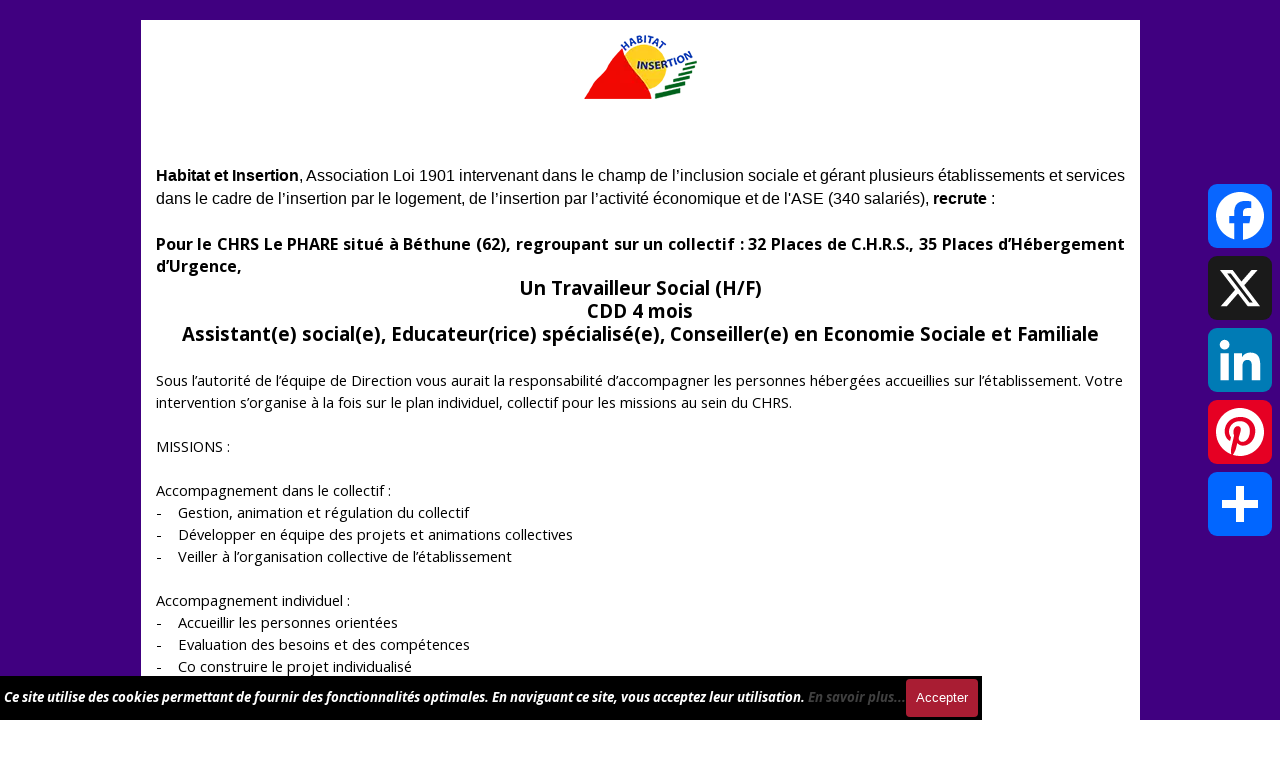

--- FILE ---
content_type: text/html; charset=UTF-8
request_url: https://habitat-insertion.fr/offres-d-emploi---p26.php
body_size: 4595
content:
<!DOCTYPE html><!-- HTML5 -->
<html prefix="og: http://ogp.me/ns#" lang="fr-FR" dir="ltr">
	<head>
		<title>Offres d&#39;emploi - P26 - Habitat Insertion</title>
		<meta charset="utf-8" />
		<!--[if IE]><meta http-equiv="ImageToolbar" content="False" /><![endif]-->
		<meta name="author" content="©Habitat Insertion 2026" />
		<meta name="generator" content="Incomedia WebSite X5 Pro 2025.3.4 - www.websitex5.com" />
		<meta name="description" content="Offres d&#39;emploi - P26" />
		<meta property="og:locale" content="fr" />
		<meta property="og:type" content="website" />
		<meta property="og:url" content="https://habitat-insertion.fr/offres-d-emploi---p26.php" />
		<meta property="og:title" content="Offres d&#39;emploi - P26" />
		<meta property="og:site_name" content="Habitat Insertion" />
		<meta property="og:description" content="Offres d&#39;emploi - P26" />
		<meta property="og:image" content="https://habitat-insertion.fr/favImage.png" />
		<meta property="og:image:type" content="image/png">
		<meta property="og:image:width" content="787">
		<meta property="og:image:height" content="630">
		<meta property="og:image" content="https://habitat-insertion.fr/favImage_small.png" />
		<meta property="og:image:type" content="image/png">
		<meta property="og:image:width" content="400">
		<meta property="og:image:height" content="319">
		<meta name="twitter:card" content="summary_large_image">
		<meta name="viewport" content="width=device-width, initial-scale=1" />
		
		<link rel="stylesheet" href="style/reset.css?2025-3-4-0" media="screen,print" />
		<link rel="stylesheet" href="style/print.css?2025-3-4-0" media="print" />
		<link rel="stylesheet" href="style/style.css?2025-3-4-0" media="screen,print" />
		<link rel="stylesheet" href="appsresources/font-awesome.css" media="screen, print" />
		<link rel="stylesheet" href="pluginAppObj/pluginAppObj_141_25/custom.css" media="screen, print" />
		<link rel="stylesheet" href="pluginAppObj/pluginAppObj_141_26/style.css" media="screen, print" />
		
		<link rel="stylesheet" href="pluginAppObj/imFooter_pluginAppObj_46/custom.css" media="screen, print" /><link rel="stylesheet" href="pluginAppObj/imFooter_pluginAppObj_51/custom.css" media="screen, print" /><link rel="stylesheet" href="pluginAppObj/imFooter_pluginAppObj_57/custom.css" media="screen, print" />
		<link rel="stylesheet" href="pcss/offres-d-emploi---p26.css?2025-3-4-0-639032059686991340" media="screen,print" />
		<script src="res/jquery.js?2025-3-4-0"></script>
		<script src="res/x5engine.js?2025-3-4-0" data-files-version="2025-3-4-0"></script>
		<script src="res/pwa.js?2025-3-4-0" defer ></script>
		<script src="pluginAppObj/pluginAppObj_141_25/main.js"></script>
		
		<script src="pluginAppObj/imFooter_pluginAppObj_46/main.js"></script><script src="pluginAppObj/imFooter_pluginAppObj_51/main.js"></script><script src="pluginAppObj/imFooter_pluginAppObj_57/main.js"></script>
		<script>
			window.onload = function(){ checkBrowserCompatibility('Le Navigateur que vous utilisez ne prend pas en charge les fonctions requises pour afficher ce site.','Le Navigateur que vous utilisez est susceptible de ne pas prendre en charge les fonctions requises pour afficher ce site.','[1]Mettez à jour votre navigateur[/1] ou bien [2]continuez[/2].','http://outdatedbrowser.com/'); };
			x5engine.utils.currentPagePath = 'offres-d-emploi---p26.php';
			x5engine.boot.push(function () { x5engine.utils.imCodeProtection('©Habitat Insertion 2026'); });
		</script>
		<link rel="icon" href="favicon.ico?2025-3-4-0-639032059682674926" type="image/vnd.microsoft.icon" />
		<link rel="manifest" href="app.webmanifest?2025-3-4-0" />
		<!-- Global site tag (gtag.js) - Google Analytics --><script async src="https://www.googletagmanager.com/gtag/js?id=G-GFNP8RZ39X"></script><script>window.dataLayer=window.dataLayer||[];function gtag(){dataLayer.push(arguments);}gtag('js', new Date());gtag('config', 'G-GFNP8RZ39X');</script>
	</head>
	<body>
		<div id="imPageExtContainer">
			<div id="imPageIntContainer">
				<a class="screen-reader-only-even-focused" href="#imGoToCont" title="Aller au menu de navigation">Aller au contenu</a>
				<div id="imHeaderBg"></div>
				<div id="imPage">
					<header id="imHeader">
						<h1 class="imHidden">Offres d&#39;emploi - P26 - Habitat Insertion</h1>
						<!-- HeaderObjects -->
					</header>
					<div id="imStickyBarContainer">
						<div id="imStickyBarGraphics"></div>
						<div id="imStickyBar">
							<!-- StickyBarObjects -->
						</div>
					</div>
					<div id="imSideBar">
						<!-- SideBarObjects -->
					</div>
					<div id="imContentGraphics"></div>
					<main id="imContent">
						<a id="imGoToCont"></a>
						<div id="imPageRow_1" class="imPageRow">
						
						</div>
						<div id="imCell_14" class=""> <div id="imCellStyleGraphics_14" ></div><div id="imCellStyleBorders_14"></div><div id="imObjectImage_141_14"><div id="imObjectImage_141_14_container"><img src="images/Logo-Habitat-Insertion-PETIT_yfbac150.webp"  width="113" height="64" />
						</div></div></div><div id="imPageRow_2" class="imPageRow">
						<div style="position: absolute; top: 0; left: 0; right: 0; bottom: 0; overflow: hidden;"><div id="imPageRowGraphics_2" ></div></div>
						</div>
						<div id="imCell_9" class=""> <div id="imCellStyleGraphics_9" ></div><div id="imCellStyleBorders_9"></div><!-- search-tag dynObj_141_09 start -->
						<div id="dynObj_141_09">
							<div id="dynObj_141_09_container">
						<div class="imTAJustify" style="margin: 0px; padding: 0px; border: 0px; outline: 0px; font-size: 14.6667px; vertical-align: baseline; background: rgb(255, 255, 255); line-height: 22px; text-align: justify;"><span style="font-size: 12pt;"><span style="font-family: 'Arial';">

</span></span><p class="ox-075578be89-msonormal" style="text-align:justify;line-height:16.5pt;
background:white;vertical-align:baseline"><span style="font-size: 12pt;"><span style="font-family: 'Arial';"><b>Habitat
et Insertion</b>,
Association Loi 1901 intervenant dans le champ de l’inclusion sociale et gérant
plusieurs établissements et services dans le cadre de l’insertion par le
logement, de l’insertion par l’activité économique et de l'ASE (340
salariés), <b>recrute </b>:</span></span></p><span style="font-size: 12pt;"><span style="font-family: 'Arial';">

</span></span><p class="ox-075578be89-msonormal" style="text-align:justify;line-height:16.5pt;
background:white;vertical-align:baseline"><span style="font-size: 12pt;"><span style="font-family: 'Arial';"> </span></span></p></div><div class="imTAJustify" style="margin: 0px; padding: 0px; border: 0px; outline: 0px; font-size: 14.6667px; vertical-align: baseline; background: rgb(255, 255, 255); line-height: 22px; text-align: justify;"><div align="center"><div align="justify"><b><span style="font-size:12.0pt;font-family:">Pour le CHRS Le PHARE situé à Béthune (62), regroupant sur un collectif : 32 Places de C.H.R.S., 35 Places d’Hébergement d’Urgence, </span></b></div><b><span style="font-size: 14pt;">Un Travailleur Social (H/F)</span></b></div><div align="center"><b><span style="font-size: 14pt;">CDD 4 mois</span></b></div><div align="center"><b><span style="font-size: 14pt;">Assistant(e) social(e), Educateur(rice) spécialisé(e), Conseiller(e) en Economie Sociale et Familiale<br><br></span></b></div><div align="center"><div align="left">Sous l’autorité de l’équipe de Direction vous aurait la responsabilité d’accompagner les personnes hébergées accueillies sur l’établissement. Votre intervention s’organise à la fois sur le plan individuel, collectif pour les missions au sein du CHRS.</div><div align="left"><br></div><div align="left">MISSIONS :</div><div align="left"><br></div><div align="left">Accompagnement dans le collectif :<br>-    Gestion, animation et régulation du collectif<br>-    Développer en équipe des projets et animations collectives<br>-    Veiller à l’organisation collective de l’établissement</div><div align="left"><br></div><div align="left">Accompagnement individuel : <br>-    Accueillir les personnes orientées<br>-    Evaluation des besoins et des compétences<br>-    Co construire le projet individualisé<br>-    Accompagner la personne dans les domaines administratif, financier et de la santé<br><br>Accompagnement à la gestion de son espace de vie : <br>-    Veiller à l’organisation et la réalisation des tâches quotidiennes<br>-    Accompagner les hébergés dans l’appropriation et l’entretien de son espace de vie<br><br>Qualités requises : <br>-    Capacité d’écoute et d’analyse <br>-    Intérêt pour le travail en équipe et partenarial<br>-    Connaissance du public en situation d’exclusion/de précarité<br>-    Autonomie dans le travail<br>-    Posture professionnelle bienveillante<br>-    Intérêt pour l’animation de groupe<br></div><b></b><br><div align="justify"><span style="font-size:12.0pt;font-family:"><br></span></div><div align="justify"><span style="font-size:12.0pt;font-family:">Conditions : <br>Contrat à durée indéterminée <br>Temps plein 35H / horaire internat / travail le samedi, le dimanche et les jours fériés<br>Poste basé à Béthune<br>Salaire selon expérience et accord d'entreprise<br>Permis B et véhicule indispensable</span><b><span style="font-size:12.0pt;font-family:"><br></span></b></div><div align="justify"><b><span style="font-size:12.0pt;font-family:"><br></span></b></div></div>

<p class="ox-075578be89-msonormal" align="center"><span style="font-size: 12pt;"><span style="font-family:"><b>Votre candidature motivée sera accompagnée d’un C.V. détaillé à
adresser à </b></span></span></p><p class="MsoNormal" align="center"><span style="font-size: 12pt;"><span style="font-family:"><b>Monsieur le Président de l’Association Habitat et Insertion, </b></span></span></p><p class="MsoNormal" align="center"><span style="font-size: 12pt;"><span style="font-family:"><b>122 rue
d’Argentine 62700 Bruay-la-Buissière </b></span></span></p><p class="MsoNormal" align="center"><span style="font-size: 12pt;"><span style="font-family:"><b>ou par email à l’adresse suivante :
recrutement@habitat-insertion.fr</b></span></span></p><span style="font-size: 12pt;"><span style="font-family: 'Arial';">

</span></span><p class="MsoNormal"><span style="font-size: 12pt;"><span style="font-family: 'Arial';"> </span></span></p></div>							</div>
						</div>
						<!-- search-tag dynObj_141_09 end -->
						</div><div id="imCell_10" class=""> <div id="imCellStyleGraphics_10" ></div><div id="imCellStyleBorders_10"></div><div id="imTextObject_141_10">
							<div data-index="0"  class="text-tab-content grid-prop current-tab "  id="imTextObject_141_10_tab0" style="opacity: 1; " role="tabpanel" tabindex="0">
								<div class="text-inner">
									<div class="imTACenter"><i class="fs10lh1-5 cf1">Réf : P26</i></div>
								</div>
							</div>
						
						</div>
						</div><div id="imPageRow_3" class="imPageRow">
						
						</div>
						<div id="imCell_25" class=""> <div id="imCellStyleGraphics_25" ></div><div id="imCellStyleBorders_25"></div><!-- Font Awesome Icons v.16 --><div id="pluginAppObj_141_25">  
						<div class='pluginAppObj_141_25_child'>
						    <a role="button" href="javascript:window.print()" >
						    <i id='pluginAppObj_141_25_icon' aria-hidden='true'></i>
						    </a>
						</div>
						
						<script>
						    if (true) {
						        var container_child = $( ".pluginAppObj_141_25_child" );  
						        var button = container_child.children("a").last();
						        button.addClass( "pluginAppObj_141_25_link" );
						    }
						    fontAwesomeIcons_pluginAppObj_141_25();
						</script>
						
						<script>
						    function resizeFontAwesomeIcons_pluginAppObj_141_25 () {
						        var containerWidth = $('.pluginAppObj_141_25_child').width();
						        var fact = containerWidth < 70  ? containerWidth / 70 : 1;
						        $('.pluginAppObj_141_25_child').css( {height: 70 * fact } );
						        
						        var maxDimension = 70 > 70  ? 70 : 70;
						        var fontSize = ( (fact * maxDimension) / 100 ) * ( 100 - 80 );
						        $('#pluginAppObj_141_25_icon').css('font-size', fontSize);
						    }
						
						    x5engine.boot.push(function(){
						        $('#imContent').on('breakpointChangedOrFluid', function (e, breakpoint) { resizeFontAwesomeIcons_pluginAppObj_141_25(); });
						        resizeFontAwesomeIcons_pluginAppObj_141_25();
						    });
						</script></div></div><div id="imCell_26" class=""> <div id="imCellStyleGraphics_26" ></div><div id="imCellStyleBorders_26"></div><!-- AddToAny Sticky v.4 --><div id="pluginAppObj_141_26" style="direction: ltr;">
						
						<div class="pluginAppObj_141_26 root" style="height:0;">
						    <div class="pluginAppObj_141_26 add_to_any_floating_plugin a2a_kit a2a_kit_size_64 a2a_floating_style a2a_vertical_style" 
						        data-a2a-icon-color="unset"
						        >
						        
						        <a class="a2a_button_facebook"></a>
						        <a class="a2a_button_x"></a><a class="a2a_button_linkedin"></a>
						        <a class="a2a_button_pinterest"></a>
						        
						        <a class="a2a_dd" href="https://www.addtoany.com/share"></a>
						    </div>
						 </div>    
						 
						<script>
						    var container = $('#pluginAppObj_141_26 div.root');
						    var root = $(container.html());
						    container.empty();
						    $('body').append(root);
						
						    if($('.a2a_kit.add_to_any_floating_plugin').length === 1){
						        var a2a_config = a2a_config || {};
						        a2a_config.locale = 'FR';
						        if(false){
						            a2a_config.icon_color = "unset";
						            a2a_config.color_main = "ffffff";
						            a2a_config.color_border = 'ffffff';
						            a2a_config.color_link_text = "ffffff";
						            a2a_config.color_link_text_hover = 'ffffff';
						        }
						        a2a_config.color_bg = 'ffffff';
						
						        $.getScript('https://static.addtoany.com/menu/page.js');
						    }
						</script></div></div>
					</main>
					<div id="imFooterBg"></div>
					<footer id="imFooter">
						<!-- FooterObjects -->
					</footer>
				</div>
				<span class="screen-reader-only-even-focused" style="bottom: 0;"><a href="#imGoToCont" title="Relire le contenu de la page">Retourner au contenu</a></span>
			</div>
		</div>
		<div id="install_banner">
			<div id="install_banner_inner">
				<div id="install_siteicon_container">
					<img id="install_siteicon" src="images/pwaIcon192.png" alt="Icône de l'application">
				</div>
				<div id="install_info_container">
					<span id="install_title">Habitat Insertion</span>
					<span id="install_text_1">Installez cette application sur votre écran d'accueil pour une meilleure expérience</span>
					<div id="install_button_container">
						<button type="button" id="install_button">Installer</button>
					</div>
					<span id="install_text_2">Touchez <svg xmlns="http://www.w3.org/2000/svg" width="24" height="24" style="vertical-align: text-bottom;" aria-labelledby="ios_install_button_title" role="img" viewBox="10 5 30 35" enable-background="new 0 0 50 50"><title id="ios_install_button_title">Bouton d'installation sur iOS</title><path d="M30.3 13.7L25 8.4l-5.3 5.3-1.4-1.4L25 5.6l6.7 6.7z"/><path d="M24 7h2v21h-2z"/><path d="M35 40H15c-1.7 0-3-1.3-3-3V19c0-1.7 1.3-3 3-3h7v2h-7c-.6 0-1 .4-1 1v18c0 .6.4 1 1 1h20c.6 0 1-.4 1-1V19c0-.6-.4-1-1-1h-7v-2h7c1.7 0 3 1.3 3 3v18c0 1.7-1.3 3-3 3z"/></svg>, puis "Ajouter à votre écran"</span>
				</div>
				<button type="button" id="install_close" aria-label="Fermer">X</button>
			</div>
		</div>
		<noscript class="imNoScript"><div class="alert alert-red">Pour utiliser ce site vous devez activer JavaScript.</div></noscript>
	</body>
</html>


--- FILE ---
content_type: text/css
request_url: https://habitat-insertion.fr/pluginAppObj/pluginAppObj_141_25/custom.css
body_size: 592
content:
#pluginAppObj_141_25 .pluginAppObj_141_25_child{display:inline-block;position:relative;vertical-align:middle;box-sizing:border-box;width:70px;max-width:100%;background-color:rgba(255,255,255,1);border-style:solid;border-color:transparent;border-radius:5px;overflow:hidden}#pluginAppObj_141_25 .pluginAppObj_141_25_link{text-decoration:none;height:100%;width:100%;display:block}#pluginAppObj_141_25 #pluginAppObj_141_25_icon{font-size:14px;color:rgba(64,0,128,1);display:block;text-align:center;margin:auto;position:absolute;top:50%;left:50%;transform:translate(-50%,-50%)}#pluginAppObj_141_25 .pluginAppObj_141_25_child.grow{-webkit-transform:perspective(1px) translateZ(0);transform:perspective(1px) translateZ(0);box-shadow:0 0 1px transparent;-webkit-transition-duration:.3s;transition-duration:.3s;-webkit-transition-property:transform;transition-property:transform}#pluginAppObj_141_25 .pluginAppObj_141_25_child.grow:hover{-webkit-transform:scale(1.1);transform:scale(1.1)}#pluginAppObj_141_25 .pluginAppObj_141_25_child.shrink{vertical-align:middle;-webkit-transform:perspective(1px) translateZ(0);transform:perspective(1px) translateZ(0);box-shadow:0 0 1px transparent;-webkit-transition-duration:.3s;transition-duration:.3s;-webkit-transition-property:transform;transition-property:transform}#pluginAppObj_141_25 .pluginAppObj_141_25_child.shrink:hover{-webkit-transform:scale(.9);transform:scale(.9)}@-webkit-keyframes hvr-buzz-out{20%{-webkit-transform:translateX(-3px) rotate(-2deg);transform:translateX(-3px) rotate(-2deg)}40%{-webkit-transform:translateX(3px) rotate(2deg);transform:translateX(3px) rotate(2deg)}60%{-webkit-transform:translateX(-2px) rotate(-1deg);transform:translateX(-2px) rotate(-1deg)}80%{-webkit-transform:translateX(2px) rotate(1deg);transform:translateX(2px) rotate(1deg)}100%{-webkit-transform:translateX(-1px) rotate(0);transform:translateX(-1px) rotate(0)}}@keyframes hvr-buzz-out{20%{-webkit-transform:translateX(-3px) rotate(-2deg);transform:translateX(-3px) rotate(-2deg)}40%{-webkit-transform:translateX(3px) rotate(2deg);transform:translateX(3px) rotate(2deg)}60%{-webkit-transform:translateX(-2px) rotate(-1deg);transform:translateX(-2px) rotate(-1deg)}80%{-webkit-transform:translateX(2px) rotate(1deg);transform:translateX(2px) rotate(1deg)}100%{-webkit-transform:translateX(-1px) rotate(0);transform:translateX(-1px) rotate(0)}}#pluginAppObj_141_25 .pluginAppObj_141_25_child.shake{vertical-align:middle;-webkit-transform:perspective(1px) translateZ(0);transform:perspective(1px) translateZ(0);box-shadow:0 0 1px transparent}#pluginAppObj_141_25 .pluginAppObj_141_25_child.shake:hover{-webkit-animation-name:hvr-buzz-out;animation-name:hvr-buzz-out;-webkit-animation-duration:.3s;animation-duration:.3s;-webkit-animation-timing-function:linear;animation-timing-function:linear;-webkit-animation-iteration-count:1;animation-iteration-count:1}#pluginAppObj_141_25 .pluginAppObj_141_25_child.float{vertical-align:middle;-webkit-transform:perspective(1px) translateZ(0);transform:perspective(1px) translateZ(0);box-shadow:0 0 1px transparent;position:relative;-webkit-transition-duration:.3s;transition-duration:.3s;-webkit-transition-property:transform;transition-property:transform}#pluginAppObj_141_25 .pluginAppObj_141_25_child.float:before{pointer-events:none;position:absolute;z-index:-1;content:'';top:100%;left:5%;height:10px;width:90%;opacity:0;background:-webkit-radial-gradient(center,ellipse,rgba(64,0,128,.35) 0%,transparent 80%);background:radial-gradient(ellipse at center,rgba(64,0,128,.35) 0%,transparent 80%);-webkit-transition-duration:.3s;transition-duration:.3s;-webkit-transition-property:transform,opacity;transition-property:transform,opacity}#pluginAppObj_141_25 .pluginAppObj_141_25_child.float:hover{overflow:initial;-webkit-transform:translateY(-5px);transform:translateY(-5px)}#pluginAppObj_141_25 .pluginAppObj_141_25_child.float:hover:before{opacity:1;-webkit-transform:translateY(5px);transform:translateY(5px)}

--- FILE ---
content_type: text/css
request_url: https://habitat-insertion.fr/pluginAppObj/pluginAppObj_141_26/style.css
body_size: 51
content:
.pluginAppObj_141_26.add_to_any_floating_plugin.a2a_kit.a2a_kit_size_64.a2a_floating_style.a2a_vertical_style{background-color:transparent;border-bottom-left-radius:5px;border-bottom-right-radius:5px;border-top-left-radius:5px;border-top-right-radius:5px;bottom:50%;transform:translateY(50%);right:0;margin-right:0}

--- FILE ---
content_type: text/css
request_url: https://habitat-insertion.fr/pluginAppObj/imFooter_pluginAppObj_46/custom.css
body_size: 697
content:
#soc_imFooter_pluginAppObj_46 .wrapper{display:inline-block;vertical-align:bottom}#soc_imFooter_pluginAppObj_46 .wrapper a{display:block;width:100%;height:100%;text-decoration:none;overflow:hidden!important;border-radius:5px;background-color:transparent;z-index:1;position:relative}#soc_imFooter_pluginAppObj_46 .social-icon{width:50px;height:50px;border-radius:5px;display:block;text-align:center;margin-inline-start:0;margin-inline-end:5px;margin-bottom:0;margin-top:0}#soc_imFooter_pluginAppObj_46 .social-icon.last-item-row{margin-right:0}#soc_imFooter_pluginAppObj_46 .social-icon.one-row{margin-left:1px;margin-right:1px}#soc_imFooter_pluginAppObj_46 .social-icon.last-row{margin-bottom:0}#soc_imFooter_pluginAppObj_46 .horizontal .social-icon{float:left}#soc_imFooter_pluginAppObj_46 .social-icon svg{width:100%;height:100%;top:0%;position:relative}#soc_imFooter_pluginAppObj_46 .flat .social-icon svg{fill:#15c}#soc_imFooter_pluginAppObj_46 .social-icon .fallbacktext{display:none}.no-svg #soc_imFooter_pluginAppObj_46 .social-icon svg{display:none}.no-svg #soc_imFooter_pluginAppObj_46 .social-icon .fallbacktext{display:block;line-height:50px;font-family:Arial,sans-serif;font-size:14px;font-weight:bold;color:#15c;text-decoration:none}#soc_imFooter_pluginAppObj_46 .grow .social-icon{vertical-align:middle;-webkit-transform:perspective(1px) translateZ(0);transform:perspective(1px) translateZ(0);box-shadow:0 0 1px transparent;-webkit-transition-duration:.3s;transition-duration:.3s;-webkit-transition-property:transform;transition-property:transform}#soc_imFooter_pluginAppObj_46 .grow .social-icon:hover{-webkit-transform:scale(1.1);transform:scale(1.1)}#soc_imFooter_pluginAppObj_46 .shrink .social-icon{vertical-align:middle;-webkit-transform:perspective(1px) translateZ(0);transform:perspective(1px) translateZ(0);box-shadow:0 0 1px transparent;-webkit-transition-duration:.3s;transition-duration:.3s;-webkit-transition-property:transform;transition-property:transform}#soc_imFooter_pluginAppObj_46 .shrink .social-icon:hover{-webkit-transform:scale(.9);transform:scale(.9)}@-webkit-keyframes hvr-buzz-out{20%{-webkit-transform:translateX(-3px) rotate(-2deg);transform:translateX(-3px) rotate(-2deg)}40%{-webkit-transform:translateX(3px) rotate(2deg);transform:translateX(3px) rotate(2deg)}60%{-webkit-transform:translateX(-2px) rotate(-1deg);transform:translateX(-2px) rotate(-1deg)}80%{-webkit-transform:translateX(2px) rotate(1deg);transform:translateX(2px) rotate(1deg)}100%{-webkit-transform:translateX(-1px) rotate(0);transform:translateX(-1px) rotate(0)}}@keyframes hvr-buzz-out{20%{-webkit-transform:translateX(-3px) rotate(-2deg);transform:translateX(-3px) rotate(-2deg)}40%{-webkit-transform:translateX(3px) rotate(2deg);transform:translateX(3px) rotate(2deg)}60%{-webkit-transform:translateX(-2px) rotate(-1deg);transform:translateX(-2px) rotate(-1deg)}80%{-webkit-transform:translateX(2px) rotate(1deg);transform:translateX(2px) rotate(1deg)}100%{-webkit-transform:translateX(-1px) rotate(0);transform:translateX(-1px) rotate(0)}}#soc_imFooter_pluginAppObj_46 .shake .social-icon{vertical-align:middle;-webkit-transform:perspective(1px) translateZ(0);transform:perspective(1px) translateZ(0);box-shadow:0 0 1px transparent}#soc_imFooter_pluginAppObj_46 .shake .social-icon:hover{-webkit-animation-name:hvr-buzz-out;animation-name:hvr-buzz-out;-webkit-animation-duration:.3s;animation-duration:.3s;-webkit-animation-timing-function:linear;animation-timing-function:linear;-webkit-animation-iteration-count:1;animation-iteration-count:1}#soc_imFooter_pluginAppObj_46 .float .social-icon{vertical-align:middle;-webkit-transform:perspective(1px) translateZ(0);transform:perspective(1px) translateZ(0);box-shadow:0 0 1px transparent;position:relative;-webkit-transition-duration:.3s;transition-duration:.3s;-webkit-transition-property:transform;transition-property:transform}#soc_imFooter_pluginAppObj_46 .float .social-icon:before{pointer-events:none;position:absolute;z-index:-1;content:'';top:100%;left:5%;height:10px;width:90%;opacity:0;background:-webkit-radial-gradient(center,ellipse,rgba(17,85,204,.35) 0%,transparent 80%);background:radial-gradient(ellipse at center,rgba(17,85,204,.35) 0%,transparent 80%);-webkit-transition-duration:.3s;transition-duration:.3s;-webkit-transition-property:transform,opacity;transition-property:transform,opacity}#soc_imFooter_pluginAppObj_46 .float .social-icon:hover{overflow:initial;-webkit-transform:translateY(-5px);transform:translateY(-5px)}#soc_imFooter_pluginAppObj_46 .float .social-icon:hover:before{opacity:1;-webkit-transform:translateY(5px);transform:translateY(5px)}

--- FILE ---
content_type: text/css
request_url: https://habitat-insertion.fr/pluginAppObj/imFooter_pluginAppObj_51/custom.css
body_size: 697
content:
#soc_imFooter_pluginAppObj_51 .wrapper{display:inline-block;vertical-align:bottom}#soc_imFooter_pluginAppObj_51 .wrapper a{display:block;width:100%;height:100%;text-decoration:none;overflow:hidden!important;border-radius:5px;background-color:transparent;z-index:1;position:relative}#soc_imFooter_pluginAppObj_51 .social-icon{width:50px;height:50px;border-radius:5px;display:block;text-align:center;margin-inline-start:0;margin-inline-end:5px;margin-bottom:0;margin-top:0}#soc_imFooter_pluginAppObj_51 .social-icon.last-item-row{margin-right:0}#soc_imFooter_pluginAppObj_51 .social-icon.one-row{margin-left:1px;margin-right:1px}#soc_imFooter_pluginAppObj_51 .social-icon.last-row{margin-bottom:0}#soc_imFooter_pluginAppObj_51 .horizontal .social-icon{float:left}#soc_imFooter_pluginAppObj_51 .social-icon svg{width:100%;height:100%;top:0%;position:relative}#soc_imFooter_pluginAppObj_51 .flat .social-icon svg{fill:#15c}#soc_imFooter_pluginAppObj_51 .social-icon .fallbacktext{display:none}.no-svg #soc_imFooter_pluginAppObj_51 .social-icon svg{display:none}.no-svg #soc_imFooter_pluginAppObj_51 .social-icon .fallbacktext{display:block;line-height:50px;font-family:Arial,sans-serif;font-size:14px;font-weight:bold;color:#15c;text-decoration:none}#soc_imFooter_pluginAppObj_51 .grow .social-icon{vertical-align:middle;-webkit-transform:perspective(1px) translateZ(0);transform:perspective(1px) translateZ(0);box-shadow:0 0 1px transparent;-webkit-transition-duration:.3s;transition-duration:.3s;-webkit-transition-property:transform;transition-property:transform}#soc_imFooter_pluginAppObj_51 .grow .social-icon:hover{-webkit-transform:scale(1.1);transform:scale(1.1)}#soc_imFooter_pluginAppObj_51 .shrink .social-icon{vertical-align:middle;-webkit-transform:perspective(1px) translateZ(0);transform:perspective(1px) translateZ(0);box-shadow:0 0 1px transparent;-webkit-transition-duration:.3s;transition-duration:.3s;-webkit-transition-property:transform;transition-property:transform}#soc_imFooter_pluginAppObj_51 .shrink .social-icon:hover{-webkit-transform:scale(.9);transform:scale(.9)}@-webkit-keyframes hvr-buzz-out{20%{-webkit-transform:translateX(-3px) rotate(-2deg);transform:translateX(-3px) rotate(-2deg)}40%{-webkit-transform:translateX(3px) rotate(2deg);transform:translateX(3px) rotate(2deg)}60%{-webkit-transform:translateX(-2px) rotate(-1deg);transform:translateX(-2px) rotate(-1deg)}80%{-webkit-transform:translateX(2px) rotate(1deg);transform:translateX(2px) rotate(1deg)}100%{-webkit-transform:translateX(-1px) rotate(0);transform:translateX(-1px) rotate(0)}}@keyframes hvr-buzz-out{20%{-webkit-transform:translateX(-3px) rotate(-2deg);transform:translateX(-3px) rotate(-2deg)}40%{-webkit-transform:translateX(3px) rotate(2deg);transform:translateX(3px) rotate(2deg)}60%{-webkit-transform:translateX(-2px) rotate(-1deg);transform:translateX(-2px) rotate(-1deg)}80%{-webkit-transform:translateX(2px) rotate(1deg);transform:translateX(2px) rotate(1deg)}100%{-webkit-transform:translateX(-1px) rotate(0);transform:translateX(-1px) rotate(0)}}#soc_imFooter_pluginAppObj_51 .shake .social-icon{vertical-align:middle;-webkit-transform:perspective(1px) translateZ(0);transform:perspective(1px) translateZ(0);box-shadow:0 0 1px transparent}#soc_imFooter_pluginAppObj_51 .shake .social-icon:hover{-webkit-animation-name:hvr-buzz-out;animation-name:hvr-buzz-out;-webkit-animation-duration:.3s;animation-duration:.3s;-webkit-animation-timing-function:linear;animation-timing-function:linear;-webkit-animation-iteration-count:1;animation-iteration-count:1}#soc_imFooter_pluginAppObj_51 .float .social-icon{vertical-align:middle;-webkit-transform:perspective(1px) translateZ(0);transform:perspective(1px) translateZ(0);box-shadow:0 0 1px transparent;position:relative;-webkit-transition-duration:.3s;transition-duration:.3s;-webkit-transition-property:transform;transition-property:transform}#soc_imFooter_pluginAppObj_51 .float .social-icon:before{pointer-events:none;position:absolute;z-index:-1;content:'';top:100%;left:5%;height:10px;width:90%;opacity:0;background:-webkit-radial-gradient(center,ellipse,rgba(17,85,204,.35) 0%,transparent 80%);background:radial-gradient(ellipse at center,rgba(17,85,204,.35) 0%,transparent 80%);-webkit-transition-duration:.3s;transition-duration:.3s;-webkit-transition-property:transform,opacity;transition-property:transform,opacity}#soc_imFooter_pluginAppObj_51 .float .social-icon:hover{overflow:initial;-webkit-transform:translateY(-5px);transform:translateY(-5px)}#soc_imFooter_pluginAppObj_51 .float .social-icon:hover:before{opacity:1;-webkit-transform:translateY(5px);transform:translateY(5px)}

--- FILE ---
content_type: text/css
request_url: https://habitat-insertion.fr/pluginAppObj/imFooter_pluginAppObj_57/custom.css
body_size: 697
content:
#soc_imFooter_pluginAppObj_57 .wrapper{display:inline-block;vertical-align:bottom}#soc_imFooter_pluginAppObj_57 .wrapper a{display:block;width:100%;height:100%;text-decoration:none;overflow:hidden!important;border-radius:5px;background-color:transparent;z-index:1;position:relative}#soc_imFooter_pluginAppObj_57 .social-icon{width:50px;height:50px;border-radius:5px;display:block;text-align:center;margin-inline-start:0;margin-inline-end:5px;margin-bottom:0;margin-top:0}#soc_imFooter_pluginAppObj_57 .social-icon.last-item-row{margin-right:0}#soc_imFooter_pluginAppObj_57 .social-icon.one-row{margin-left:1px;margin-right:1px}#soc_imFooter_pluginAppObj_57 .social-icon.last-row{margin-bottom:0}#soc_imFooter_pluginAppObj_57 .horizontal .social-icon{float:left}#soc_imFooter_pluginAppObj_57 .social-icon svg{width:100%;height:100%;top:0%;position:relative}#soc_imFooter_pluginAppObj_57 .flat .social-icon svg{fill:#15c}#soc_imFooter_pluginAppObj_57 .social-icon .fallbacktext{display:none}.no-svg #soc_imFooter_pluginAppObj_57 .social-icon svg{display:none}.no-svg #soc_imFooter_pluginAppObj_57 .social-icon .fallbacktext{display:block;line-height:50px;font-family:Arial,sans-serif;font-size:14px;font-weight:bold;color:#15c;text-decoration:none}#soc_imFooter_pluginAppObj_57 .grow .social-icon{vertical-align:middle;-webkit-transform:perspective(1px) translateZ(0);transform:perspective(1px) translateZ(0);box-shadow:0 0 1px transparent;-webkit-transition-duration:.3s;transition-duration:.3s;-webkit-transition-property:transform;transition-property:transform}#soc_imFooter_pluginAppObj_57 .grow .social-icon:hover{-webkit-transform:scale(1.1);transform:scale(1.1)}#soc_imFooter_pluginAppObj_57 .shrink .social-icon{vertical-align:middle;-webkit-transform:perspective(1px) translateZ(0);transform:perspective(1px) translateZ(0);box-shadow:0 0 1px transparent;-webkit-transition-duration:.3s;transition-duration:.3s;-webkit-transition-property:transform;transition-property:transform}#soc_imFooter_pluginAppObj_57 .shrink .social-icon:hover{-webkit-transform:scale(.9);transform:scale(.9)}@-webkit-keyframes hvr-buzz-out{20%{-webkit-transform:translateX(-3px) rotate(-2deg);transform:translateX(-3px) rotate(-2deg)}40%{-webkit-transform:translateX(3px) rotate(2deg);transform:translateX(3px) rotate(2deg)}60%{-webkit-transform:translateX(-2px) rotate(-1deg);transform:translateX(-2px) rotate(-1deg)}80%{-webkit-transform:translateX(2px) rotate(1deg);transform:translateX(2px) rotate(1deg)}100%{-webkit-transform:translateX(-1px) rotate(0);transform:translateX(-1px) rotate(0)}}@keyframes hvr-buzz-out{20%{-webkit-transform:translateX(-3px) rotate(-2deg);transform:translateX(-3px) rotate(-2deg)}40%{-webkit-transform:translateX(3px) rotate(2deg);transform:translateX(3px) rotate(2deg)}60%{-webkit-transform:translateX(-2px) rotate(-1deg);transform:translateX(-2px) rotate(-1deg)}80%{-webkit-transform:translateX(2px) rotate(1deg);transform:translateX(2px) rotate(1deg)}100%{-webkit-transform:translateX(-1px) rotate(0);transform:translateX(-1px) rotate(0)}}#soc_imFooter_pluginAppObj_57 .shake .social-icon{vertical-align:middle;-webkit-transform:perspective(1px) translateZ(0);transform:perspective(1px) translateZ(0);box-shadow:0 0 1px transparent}#soc_imFooter_pluginAppObj_57 .shake .social-icon:hover{-webkit-animation-name:hvr-buzz-out;animation-name:hvr-buzz-out;-webkit-animation-duration:.3s;animation-duration:.3s;-webkit-animation-timing-function:linear;animation-timing-function:linear;-webkit-animation-iteration-count:1;animation-iteration-count:1}#soc_imFooter_pluginAppObj_57 .float .social-icon{vertical-align:middle;-webkit-transform:perspective(1px) translateZ(0);transform:perspective(1px) translateZ(0);box-shadow:0 0 1px transparent;position:relative;-webkit-transition-duration:.3s;transition-duration:.3s;-webkit-transition-property:transform;transition-property:transform}#soc_imFooter_pluginAppObj_57 .float .social-icon:before{pointer-events:none;position:absolute;z-index:-1;content:'';top:100%;left:5%;height:10px;width:90%;opacity:0;background:-webkit-radial-gradient(center,ellipse,rgba(17,85,204,.35) 0%,transparent 80%);background:radial-gradient(ellipse at center,rgba(17,85,204,.35) 0%,transparent 80%);-webkit-transition-duration:.3s;transition-duration:.3s;-webkit-transition-property:transform,opacity;transition-property:transform,opacity}#soc_imFooter_pluginAppObj_57 .float .social-icon:hover{overflow:initial;-webkit-transform:translateY(-5px);transform:translateY(-5px)}#soc_imFooter_pluginAppObj_57 .float .social-icon:hover:before{opacity:1;-webkit-transform:translateY(5px);transform:translateY(5px)}

--- FILE ---
content_type: text/css
request_url: https://habitat-insertion.fr/pcss/offres-d-emploi---p26.css?2025-3-4-0-639032059686991340
body_size: 14924
content:
@import'https://fonts.googleapis.com/css?family=Open+Sans:700,regular,italic,700italic&display=swap';#imPageExtContainer{background-image:none;background-color:rgba(64,0,128,1)}#imPage{display:grid;grid-template-columns:minmax(0,1fr) 1000px minmax(0,1fr);grid-template-rows:auto}#imHeader{display:none}#imFooter{display:none}#imSideBar{display:none}#imContent{display:block;grid-column:1/4;grid-row:1/2}#imContentGraphics{display:block;grid-column:2/3;grid-row:1/2}@media(max-width:1199.9px) and (min-width:720px){#imPage{display:grid;grid-template-columns:minmax(0,1fr) 720px minmax(0,1fr);grid-template-rows:auto}#imHeader{display:none}#imFooter{display:none}#imSideBar{display:none}#imContent{display:block;grid-column:1/4;grid-row:1/2}#imContentGraphics{display:block;grid-column:2/3;grid-row:1/2}}@media(max-width:719.9px) and (min-width:480px){#imPage{display:grid;grid-template-columns:minmax(0,1fr) 480px minmax(0,1fr);grid-template-rows:auto}#imHeader{display:none}#imFooter{display:none}#imSideBar{display:none}#imContent{display:block;grid-column:1/4;grid-row:1/2}#imContentGraphics{display:block;grid-column:2/3;grid-row:1/2}}@media(max-width:479.9px){#imPage{display:grid;grid-template-columns:0 minmax(0,1fr) 0;grid-template-rows:auto}#imHeader{display:none}#imFooter{display:none}#imSideBar{display:none}#imContent{display:block;grid-column:1/4;grid-row:1/2}#imContentGraphics{display:block;grid-column:2/3;grid-row:1/2}}#imContent{display:grid;grid-template-columns:minmax(0,1fr) 9.25px 9.25px 9.25px 9.25px 9.25px 9.25px 9.25px 9.25px 9.25px 9.25px 9.25px 9.25px 9.25px 9.25px 9.25px 9.25px 9.25px 9.25px 9.25px 9.25px 9.25px 9.25px 9.25px 9.25px 9.25px 9.25px 9.25px 9.25px 9.25px 9.25px 9.25px 9.25px 9.25px 9.25px 9.25px 9.25px 9.25px 9.25px 9.25px 9.25px 9.25px 9.25px 9.25px 9.25px 9.25px 9.25px 9.25px 9.25px 9.25px 9.25px 9.25px 9.25px 9.25px 9.25px 9.25px 9.25px 9.25px 9.25px 9.25px 9.25px 9.25px 9.25px 9.25px 9.25px 9.25px 9.25px 9.25px 9.25px 9.25px 9.25px 9.25px 9.25px 9.25px 9.25px 9.25px 9.25px 9.25px 9.25px 9.25px 9.25px 9.25px 9.25px 9.25px 9.25px 9.25px 9.25px 9.25px 9.25px 9.25px 9.25px 9.25px 9.25px 9.25px 9.25px 9.25px 9.25px 9.25px 9.25px 9.25px 9.25px 9.25px 9.25px 9.25px 9.25px 9.25px 9.25px 9.25px 9.25px minmax(0,1fr);grid-template-rows:auto auto auto auto auto auto auto auto auto auto auto auto auto auto}#imGoToCont{display:block;grid-column:2/3;grid-row:1/2}#imCell_14{display:grid;grid-column:2/110;grid-row:1/2}#imCell_9{display:grid;grid-column:2/110;grid-row:2/13}#imCell_10{display:grid;grid-column:1/111;grid-row:13/14}#imCell_25{display:grid;grid-column:38/74;grid-row:14/15}#imCell_26{display:grid;grid-column:98/110;grid-row:14/15}#imPageRow_1{display:block;grid-column:2/110;grid-row:1/2}#imPageRow_2{display:block;grid-column:1/111;grid-row:2/14}#imPageRow_3{display:block;grid-column:2/110;grid-row:14/15}@media(max-width:1199.9px) and (min-width:720px){#imContent{display:grid;grid-template-columns:minmax(0,1fr) 6.667px 6.667px 6.667px 6.667px 6.667px 6.667px 6.667px 6.667px 6.667px 6.667px 6.667px 6.667px 6.667px 6.667px 6.667px 6.667px 6.667px 6.667px 6.667px 6.667px 6.667px 6.667px 6.667px 6.667px 6.667px 6.667px 6.667px 6.667px 6.667px 6.667px 6.667px 6.667px 6.667px 6.667px 6.667px 6.667px 6.667px 6.667px 6.667px 6.667px 6.667px 6.667px 6.667px 6.667px 6.667px 6.667px 6.667px 6.667px 6.667px 6.667px 6.667px 6.667px 6.667px 6.667px 6.667px 6.667px 6.667px 6.667px 6.667px 6.667px 6.667px 6.667px 6.667px 6.667px 6.667px 6.667px 6.667px 6.667px 6.667px 6.667px 6.667px 6.667px 6.667px 6.667px 6.667px 6.667px 6.667px 6.667px 6.667px 6.667px 6.667px 6.667px 6.667px 6.667px 6.667px 6.667px 6.667px 6.667px 6.667px 6.667px 6.667px 6.667px 6.667px 6.667px 6.667px 6.667px 6.667px 6.667px 6.667px 6.667px 6.667px 6.667px 6.667px 6.667px 6.667px 6.667px 6.667px 6.667px minmax(0,1fr);grid-template-rows:auto auto auto auto auto auto auto auto auto auto auto auto auto auto}#imGoToCont{display:block;grid-column:2/3;grid-row:1/2}#imCell_14{display:grid;grid-column:2/110;grid-row:1/2}#imCell_9{display:grid;grid-column:2/110;grid-row:2/13}#imCell_10{display:grid;grid-column:1/111;grid-row:13/14}#imCell_25{display:grid;grid-column:38/74;grid-row:14/15}#imCell_26{display:grid;grid-column:98/110;grid-row:14/15}#imPageRow_1{display:block;grid-column:2/110;grid-row:1/2}#imPageRow_2{display:block;grid-column:1/111;grid-row:2/14}#imPageRow_3{display:block;grid-column:2/110;grid-row:14/15}}@media(max-width:719.9px) and (min-width:480px){#imContent{display:grid;grid-template-columns:minmax(0,1fr) 4.417px 4.417px 4.417px 4.417px 4.417px 4.417px 4.417px 4.417px 4.417px 4.417px 4.417px 4.417px 4.417px 4.417px 4.417px 4.417px 4.417px 4.417px 4.417px 4.417px 4.417px 4.417px 4.417px 4.417px 4.417px 4.417px 4.417px 4.417px 4.417px 4.417px 4.417px 4.417px 4.417px 4.417px 4.417px 4.417px 4.417px 4.417px 4.417px 4.417px 4.417px 4.417px 4.417px 4.417px 4.417px 4.417px 4.417px 4.417px 4.417px 4.417px 4.417px 4.417px 4.417px 4.417px 4.417px 4.417px 4.417px 4.417px 4.417px 4.417px 4.417px 4.417px 4.417px 4.417px 4.417px 4.417px 4.417px 4.417px 4.417px 4.417px 4.417px 4.417px 4.417px 4.417px 4.417px 4.417px 4.417px 4.417px 4.417px 4.417px 4.417px 4.417px 4.417px 4.417px 4.417px 4.417px 4.417px 4.417px 4.417px 4.417px 4.417px 4.417px 4.417px 4.417px 4.417px 4.417px 4.417px 4.417px 4.417px 4.417px 4.417px 4.417px 4.417px 4.417px 4.417px 4.417px 4.417px 4.417px minmax(0,1fr);grid-template-rows:auto auto auto auto auto auto auto auto auto auto auto auto auto auto}#imGoToCont{display:block;grid-column:2/3;grid-row:1/2}#imCell_14{display:grid;grid-column:2/110;grid-row:1/2}#imCell_9{display:grid;grid-column:2/110;grid-row:2/13}#imCell_10{display:grid;grid-column:1/111;grid-row:13/14}#imCell_25{display:grid;grid-column:38/74;grid-row:14/15}#imCell_26{display:grid;grid-column:98/110;grid-row:14/15}#imPageRow_1{display:block;grid-column:2/110;grid-row:1/2}#imPageRow_2{display:block;grid-column:1/111;grid-row:2/14}#imPageRow_3{display:block;grid-column:2/110;grid-row:14/15}}@media(max-width:479.9px){#imContent{display:grid;grid-template-columns:0 minmax(0,1fr) minmax(0,1fr) minmax(0,1fr) minmax(0,1fr) minmax(0,1fr) minmax(0,1fr) minmax(0,1fr) minmax(0,1fr) minmax(0,1fr) minmax(0,1fr) minmax(0,1fr) minmax(0,1fr) minmax(0,1fr) minmax(0,1fr) minmax(0,1fr) minmax(0,1fr) minmax(0,1fr) minmax(0,1fr) minmax(0,1fr) minmax(0,1fr) minmax(0,1fr) minmax(0,1fr) minmax(0,1fr) minmax(0,1fr) minmax(0,1fr) minmax(0,1fr) minmax(0,1fr) minmax(0,1fr) minmax(0,1fr) minmax(0,1fr) minmax(0,1fr) minmax(0,1fr) minmax(0,1fr) minmax(0,1fr) minmax(0,1fr) minmax(0,1fr) minmax(0,1fr) minmax(0,1fr) minmax(0,1fr) minmax(0,1fr) minmax(0,1fr) minmax(0,1fr) minmax(0,1fr) minmax(0,1fr) minmax(0,1fr) minmax(0,1fr) minmax(0,1fr) minmax(0,1fr) minmax(0,1fr) minmax(0,1fr) minmax(0,1fr) minmax(0,1fr) minmax(0,1fr) minmax(0,1fr) minmax(0,1fr) minmax(0,1fr) minmax(0,1fr) minmax(0,1fr) minmax(0,1fr) minmax(0,1fr) minmax(0,1fr) minmax(0,1fr) minmax(0,1fr) minmax(0,1fr) minmax(0,1fr) minmax(0,1fr) minmax(0,1fr) minmax(0,1fr) minmax(0,1fr) minmax(0,1fr) minmax(0,1fr) minmax(0,1fr) minmax(0,1fr) minmax(0,1fr) minmax(0,1fr) minmax(0,1fr) minmax(0,1fr) minmax(0,1fr) minmax(0,1fr) minmax(0,1fr) minmax(0,1fr) minmax(0,1fr) minmax(0,1fr) minmax(0,1fr) minmax(0,1fr) minmax(0,1fr) minmax(0,1fr) minmax(0,1fr) minmax(0,1fr) minmax(0,1fr) minmax(0,1fr) minmax(0,1fr) minmax(0,1fr) minmax(0,1fr) minmax(0,1fr) minmax(0,1fr) minmax(0,1fr) minmax(0,1fr) minmax(0,1fr) minmax(0,1fr) minmax(0,1fr) minmax(0,1fr) minmax(0,1fr) minmax(0,1fr) minmax(0,1fr) minmax(0,1fr) minmax(0,1fr) minmax(0,1fr) 0;grid-template-rows:auto auto auto auto auto}#imGoToCont{display:block;grid-column:2/3;grid-row:1/2}#imCell_14{display:grid;grid-column:2/110;grid-row:1/2}#imCell_9{display:grid;grid-column:2/110;grid-row:2/3}#imCell_10{display:grid;grid-column:1/111;grid-row:3/4}#imCell_25{display:grid;grid-column:2/110;grid-row:4/5}#imCell_26{display:grid;grid-column:2/110;grid-row:5/6}#imPageRow_1{display:block;grid-column:2/110;grid-row:1/2}#imPageRow_2{display:block;grid-column:1/111;grid-row:2/4}#imPageRow_3{display:block;grid-column:2/110;grid-row:4/6}}#imHeader_imCell_8{grid-template-columns:100%;position:relative;box-sizing:border-box}#imHeader_imTextObject_08{position:relative;max-width:100%;box-sizing:border-box;z-index:3}#imHeader_imCellStyleGraphics_8{grid-row:1/-1;grid-column:1/-1;background-color:transparent}#imHeader_imCellStyleBorders_8{grid-row:1/-1;grid-column:1/-1;z-index:2}#imHeader_imTextObject_08{width:100%}#imHeader_imTextObject_08{font-style:normal;font-weight:normal;line-height:22px}#imHeader_imTextObject_08_tab0 div{line-height:22px}#imHeader_imTextObject_08_tab0 .imHeading1{line-height:28px}#imHeader_imTextObject_08_tab0 .imHeading2{line-height:22px}#imHeader_imTextObject_08_tab0 .imHeading3{line-height:22px}#imHeader_imTextObject_08_tab0 .imHeading4{line-height:22px}#imHeader_imTextObject_08_tab0 .imHeading5{line-height:22px}#imHeader_imTextObject_08_tab0 .imHeading6{line-height:22px}#imHeader_imTextObject_08_tab0 ul{list-style:disc;margin:0;padding:0;overflow:hidden}#imHeader_imTextObject_08_tab0 ul ul{list-style:square;padding-block:0;padding-inline:20px 0}#imHeader_imTextObject_08_tab0 ul ul ul{list-style:circle}#imHeader_imTextObject_08_tab0 ul li,ol li{margin-block:0;margin-inline:40px 0;padding:0}#imHeader_imTextObject_08_tab0 ol{list-style:decimal;margin:0;padding:0}#imHeader_imTextObject_08_tab0 ol ol{list-style:lower-alpha;padding-block:0;padding-inline:20px 0}#imHeader_imTextObject_08_tab0 blockquote{margin-block:0;margin-inline:15px 0;padding:0;border:0}#imHeader_imTextObject_08_tab0 table{border:0;padding:0;border-collapse:collapse}#imHeader_imTextObject_08_tab0 table td{border:1px solid #000;word-wrap:break-word;padding:4px 3px;margin:0;vertical-align:middle}#imHeader_imTextObject_08_tab0 p{margin:0;padding:0}#imHeader_imTextObject_08_tab0 .inline-block{display:inline-block}#imHeader_imTextObject_08_tab0 sup{vertical-align:super;font-size:smaller}#imHeader_imTextObject_08_tab0 sub{vertical-align:sub;font-size:smaller}#imHeader_imTextObject_08_tab0 img{border:0;margin:0;vertical-align:text-bottom}#imHeader_imTextObject_08_tab0 .fleft{float:left;float:inline-start;vertical-align:baseline}#imHeader_imTextObject_08_tab0 .fright{float:right;float:inline-end;vertical-align:baseline}#imHeader_imTextObject_08_tab0 img.fleft{margin-inline-end:15px}#imHeader_imTextObject_08_tab0 img.fright{margin-inline-start:15px}#imHeader_imTextObject_08_tab0 .imTALeft{text-align:start}#imHeader_imTextObject_08_tab0 .imTARight{text-align:end}#imHeader_imTextObject_08_tab0 .imTACenter{text-align:center}#imHeader_imTextObject_08_tab0 .imTAJustify{text-align:justify}#imHeader_imTextObject_08_tab0 .imUl{text-decoration:underline}#imHeader_imTextObject_08_tab0 .imStrike{text-decoration:line-through}#imHeader_imTextObject_08_tab0 .imUlStrike{text-decoration:underline line-through}#imHeader_imTextObject_08_tab0 .imVt{vertical-align:top}#imHeader_imTextObject_08_tab0 .imVc{vertical-align:middle}#imHeader_imTextObject_08_tab0 .imVb{vertical-align:bottom}#imHeader_imTextObject_08_tab0 hr{border:solid;border-block-width:1px 0;border-inline-width:0}#imHeader_imTextObject_08_tab0 .fs10{vertical-align:baseline;font-size:10pt;line-height:20px}#imHeader_imTextObject_08 .text-container{width:100%}#imHeader_imTextObject_08 .text-container{margin:0 auto;position:relative;overflow:hidden;display:grid;grid-template-rows:1fr;grid-template-columns:1fr;background-color:rgba(255,255,255,1);border-style:solid;border-color:rgba(169,169,169,1)}#imHeader_imTextObject_08 .text-container .grid-prop.current-tab{z-index:1;opacity:1}#imHeader_imTextObject_08 .text-container .grid-prop{grid-area:1/1/2/2;opacity:0;box-sizing:border-box;position:relative}#imHeader_imTextObject_08 .text-container .text-tab-content.detach{position:absolute;top:0;inset-inline-start:0;width:100%;display:none}#imHeader_imCell_10{grid-template-columns:100%;position:relative;box-sizing:border-box}#imHeader_imMenuObject_10{position:relative;max-width:100%;box-sizing:border-box;z-index:103}#imHeader_imCellStyleGraphics_10{grid-row:1/-1;grid-column:1/-1;background-color:transparent}#imHeader_imCellStyleBorders_10{grid-row:1/-1;grid-column:1/-1;z-index:102}.label-wrapper .menu-item-icon{max-height:100%;position:absolute;top:0;bottom:0;inset-inline-start:3px;margin:auto;z-index:0}.im-menu-opened #imStickyBarContainer,.im-menu-opened #imPageToTop{visibility:hidden!important}#imHeader_imCell_14{grid-template-columns:100%;position:relative;box-sizing:border-box}#imHeader_imMenuObject_14{position:relative;max-width:100%;box-sizing:border-box;z-index:103}#imHeader_imCellStyleGraphics_14{grid-row:1/-1;grid-column:1/-1;background-color:transparent}#imHeader_imCellStyleBorders_14{grid-row:1/-1;grid-column:1/-1;z-index:102}.label-wrapper .menu-item-icon{max-height:100%;position:absolute;top:0;bottom:0;inset-inline-start:3px;margin:auto;z-index:0}.im-menu-opened #imStickyBarContainer,.im-menu-opened #imPageToTop{visibility:hidden!important}#imHeader_imCell_15{grid-template-columns:100%;position:relative;box-sizing:border-box}#imHeader_imMenuObject_15{position:relative;max-width:100%;box-sizing:border-box;z-index:103}#imHeader_imCellStyleGraphics_15{grid-row:1/-1;grid-column:1/-1;background-color:transparent}#imHeader_imCellStyleBorders_15{grid-row:1/-1;grid-column:1/-1;z-index:102}.label-wrapper .menu-item-icon{max-height:100%;position:absolute;top:0;bottom:0;inset-inline-start:3px;margin:auto;z-index:0}.im-menu-opened #imStickyBarContainer,.im-menu-opened #imPageToTop{visibility:hidden!important}#imHeader_imCell_17{grid-template-columns:100%;position:relative;box-sizing:border-box}#imHeader_imMenuObject_17{position:relative;max-width:100%;box-sizing:border-box;z-index:103}#imHeader_imCellStyleGraphics_17{grid-row:1/-1;grid-column:1/-1;background-color:transparent}#imHeader_imCellStyleBorders_17{grid-row:1/-1;grid-column:1/-1;z-index:102}.label-wrapper .menu-item-icon{max-height:100%;position:absolute;top:0;bottom:0;inset-inline-start:3px;margin:auto;z-index:0}.im-menu-opened #imStickyBarContainer,.im-menu-opened #imPageToTop{visibility:hidden!important}#imHeader_imCell_18{grid-template-columns:100%;position:relative;box-sizing:border-box}#imHeader_imMenuObject_18{position:relative;max-width:100%;box-sizing:border-box;z-index:103}#imHeader_imCellStyleGraphics_18{grid-row:1/-1;grid-column:1/-1;background-color:transparent}#imHeader_imCellStyleBorders_18{grid-row:1/-1;grid-column:1/-1;z-index:102}.label-wrapper .menu-item-icon{max-height:100%;position:absolute;top:0;bottom:0;inset-inline-start:3px;margin:auto;z-index:0}.im-menu-opened #imStickyBarContainer,.im-menu-opened #imPageToTop{visibility:hidden!important}#imHeader_imCell_23{grid-template-columns:100%;position:relative;box-sizing:border-box}#imHeader_imTextObject_23{position:relative;max-width:100%;box-sizing:border-box;z-index:3}#imHeader_imCellStyleGraphics_23{grid-row:1/-1;grid-column:1/-1;background-color:transparent}#imHeader_imCellStyleBorders_23{grid-row:1/-1;grid-column:1/-1;z-index:2}#imHeader_imTextObject_23{width:100%}#imHeader_imTextObject_23{font-style:normal;font-weight:normal;line-height:22px}#imHeader_imTextObject_23_tab0 div{line-height:22px}#imHeader_imTextObject_23_tab0 .imHeading1{line-height:28px}#imHeader_imTextObject_23_tab0 .imHeading2{line-height:22px}#imHeader_imTextObject_23_tab0 .imHeading3{line-height:22px}#imHeader_imTextObject_23_tab0 .imHeading4{line-height:22px}#imHeader_imTextObject_23_tab0 .imHeading5{line-height:22px}#imHeader_imTextObject_23_tab0 .imHeading6{line-height:22px}#imHeader_imTextObject_23_tab0 ul{list-style:disc;margin:0;padding:0;overflow:hidden}#imHeader_imTextObject_23_tab0 ul ul{list-style:square;padding-block:0;padding-inline:20px 0}#imHeader_imTextObject_23_tab0 ul ul ul{list-style:circle}#imHeader_imTextObject_23_tab0 ul li,ol li{margin-block:0;margin-inline:40px 0;padding:0}#imHeader_imTextObject_23_tab0 ol{list-style:decimal;margin:0;padding:0}#imHeader_imTextObject_23_tab0 ol ol{list-style:lower-alpha;padding-block:0;padding-inline:20px 0}#imHeader_imTextObject_23_tab0 blockquote{margin-block:0;margin-inline:15px 0;padding:0;border:0}#imHeader_imTextObject_23_tab0 table{border:0;padding:0;border-collapse:collapse}#imHeader_imTextObject_23_tab0 table td{border:1px solid #000;word-wrap:break-word;padding:4px 3px;margin:0;vertical-align:middle}#imHeader_imTextObject_23_tab0 p{margin:0;padding:0}#imHeader_imTextObject_23_tab0 .inline-block{display:inline-block}#imHeader_imTextObject_23_tab0 sup{vertical-align:super;font-size:smaller}#imHeader_imTextObject_23_tab0 sub{vertical-align:sub;font-size:smaller}#imHeader_imTextObject_23_tab0 img{border:0;margin:0;vertical-align:text-bottom}#imHeader_imTextObject_23_tab0 .fleft{float:left;float:inline-start;vertical-align:baseline}#imHeader_imTextObject_23_tab0 .fright{float:right;float:inline-end;vertical-align:baseline}#imHeader_imTextObject_23_tab0 img.fleft{margin-inline-end:15px}#imHeader_imTextObject_23_tab0 img.fright{margin-inline-start:15px}#imHeader_imTextObject_23_tab0 .imTALeft{text-align:start}#imHeader_imTextObject_23_tab0 .imTARight{text-align:end}#imHeader_imTextObject_23_tab0 .imTACenter{text-align:center}#imHeader_imTextObject_23_tab0 .imTAJustify{text-align:justify}#imHeader_imTextObject_23_tab0 .imUl{text-decoration:underline}#imHeader_imTextObject_23_tab0 .imStrike{text-decoration:line-through}#imHeader_imTextObject_23_tab0 .imUlStrike{text-decoration:underline line-through}#imHeader_imTextObject_23_tab0 .imVt{vertical-align:top}#imHeader_imTextObject_23_tab0 .imVc{vertical-align:middle}#imHeader_imTextObject_23_tab0 .imVb{vertical-align:bottom}#imHeader_imTextObject_23_tab0 hr{border:solid;border-block-width:1px 0;border-inline-width:0}#imHeader_imTextObject_23_tab0 .fs14lh1-5{vertical-align:baseline;font-size:14pt;line-height:28px}#imHeader_imTextObject_23_tab0 .cf1{color:#017f7f}#imHeader_imTextObject_23_tab0 .fs11lh1-5{vertical-align:baseline;font-size:11pt;line-height:22px}#imHeader_imTextObject_23 .text-container{width:100%}#imHeader_imTextObject_23 .text-container{margin:0 auto;position:relative;overflow:hidden;display:grid;grid-template-rows:1fr;grid-template-columns:1fr;background-color:rgba(255,255,255,1);border-style:solid;border-color:rgba(169,169,169,1)}#imHeader_imTextObject_23 .text-container .grid-prop.current-tab{z-index:1;opacity:1}#imHeader_imTextObject_23 .text-container .grid-prop{grid-area:1/1/2/2;opacity:0;box-sizing:border-box;position:relative}#imHeader_imTextObject_23 .text-container .text-tab-content.detach{position:absolute;top:0;inset-inline-start:0;width:100%;display:none}#imHeader_imCell_24{grid-template-columns:100%;position:relative;box-sizing:border-box}#imHeader_imTextObject_24{position:relative;max-width:100%;box-sizing:border-box;z-index:3}#imHeader_imCellStyleGraphics_24{grid-row:1/-1;grid-column:1/-1;background-color:transparent}#imHeader_imCellStyleBorders_24{grid-row:1/-1;grid-column:1/-1;z-index:2}#imHeader_imTextObject_24{width:100%}#imHeader_imTextObject_24{font-style:normal;font-weight:normal;line-height:22px}#imHeader_imTextObject_24_tab0 div{line-height:22px}#imHeader_imTextObject_24_tab0 .imHeading1{line-height:28px}#imHeader_imTextObject_24_tab0 .imHeading2{line-height:22px}#imHeader_imTextObject_24_tab0 .imHeading3{line-height:22px}#imHeader_imTextObject_24_tab0 .imHeading4{line-height:22px}#imHeader_imTextObject_24_tab0 .imHeading5{line-height:22px}#imHeader_imTextObject_24_tab0 .imHeading6{line-height:22px}#imHeader_imTextObject_24_tab0 ul{list-style:disc;margin:0;padding:0;overflow:hidden}#imHeader_imTextObject_24_tab0 ul ul{list-style:square;padding-block:0;padding-inline:20px 0}#imHeader_imTextObject_24_tab0 ul ul ul{list-style:circle}#imHeader_imTextObject_24_tab0 ul li,ol li{margin-block:0;margin-inline:40px 0;padding:0}#imHeader_imTextObject_24_tab0 ol{list-style:decimal;margin:0;padding:0}#imHeader_imTextObject_24_tab0 ol ol{list-style:lower-alpha;padding-block:0;padding-inline:20px 0}#imHeader_imTextObject_24_tab0 blockquote{margin-block:0;margin-inline:15px 0;padding:0;border:0}#imHeader_imTextObject_24_tab0 table{border:0;padding:0;border-collapse:collapse}#imHeader_imTextObject_24_tab0 table td{border:1px solid #000;word-wrap:break-word;padding:4px 3px;margin:0;vertical-align:middle}#imHeader_imTextObject_24_tab0 p{margin:0;padding:0}#imHeader_imTextObject_24_tab0 .inline-block{display:inline-block}#imHeader_imTextObject_24_tab0 sup{vertical-align:super;font-size:smaller}#imHeader_imTextObject_24_tab0 sub{vertical-align:sub;font-size:smaller}#imHeader_imTextObject_24_tab0 img{border:0;margin:0;vertical-align:text-bottom}#imHeader_imTextObject_24_tab0 .fleft{float:left;float:inline-start;vertical-align:baseline}#imHeader_imTextObject_24_tab0 .fright{float:right;float:inline-end;vertical-align:baseline}#imHeader_imTextObject_24_tab0 img.fleft{margin-inline-end:15px}#imHeader_imTextObject_24_tab0 img.fright{margin-inline-start:15px}#imHeader_imTextObject_24_tab0 .imTALeft{text-align:start}#imHeader_imTextObject_24_tab0 .imTARight{text-align:end}#imHeader_imTextObject_24_tab0 .imTACenter{text-align:center}#imHeader_imTextObject_24_tab0 .imTAJustify{text-align:justify}#imHeader_imTextObject_24_tab0 .imUl{text-decoration:underline}#imHeader_imTextObject_24_tab0 .imStrike{text-decoration:line-through}#imHeader_imTextObject_24_tab0 .imUlStrike{text-decoration:underline line-through}#imHeader_imTextObject_24_tab0 .imVt{vertical-align:top}#imHeader_imTextObject_24_tab0 .imVc{vertical-align:middle}#imHeader_imTextObject_24_tab0 .imVb{vertical-align:bottom}#imHeader_imTextObject_24_tab0 hr{border:solid;border-block-width:1px 0;border-inline-width:0}#imHeader_imTextObject_24_tab0 .cf1{color:#008080}#imHeader_imTextObject_24_tab0 .fs13lh1-5{vertical-align:baseline;font-size:13pt;line-height:26px}#imHeader_imTextObject_24 .text-container{width:100%}#imHeader_imTextObject_24 .text-container{margin:0 auto;position:relative;overflow:hidden;display:grid;grid-template-rows:1fr;grid-template-columns:1fr;background-color:rgba(255,255,255,1);border-style:solid;border-color:rgba(169,169,169,1)}#imHeader_imTextObject_24 .text-container .grid-prop.current-tab{z-index:1;opacity:1}#imHeader_imTextObject_24 .text-container .grid-prop{grid-area:1/1/2/2;opacity:0;box-sizing:border-box;position:relative}#imHeader_imTextObject_24 .text-container .text-tab-content.detach{position:absolute;top:0;inset-inline-start:0;width:100%;display:none}#imHeader_imCell_25{grid-template-columns:100%;position:relative;box-sizing:border-box}#imHeader_imTextObject_25{position:relative;max-width:100%;box-sizing:border-box;z-index:3}#imHeader_imCellStyleGraphics_25{grid-row:1/-1;grid-column:1/-1;background-color:transparent}#imHeader_imCellStyleBorders_25{grid-row:1/-1;grid-column:1/-1;z-index:2}#imHeader_imTextObject_25{width:100%}#imHeader_imTextObject_25{font-style:normal;font-weight:normal;line-height:22px}#imHeader_imTextObject_25_tab0 div{line-height:22px}#imHeader_imTextObject_25_tab0 .imHeading1{line-height:28px}#imHeader_imTextObject_25_tab0 .imHeading2{line-height:22px}#imHeader_imTextObject_25_tab0 .imHeading3{line-height:22px}#imHeader_imTextObject_25_tab0 .imHeading4{line-height:22px}#imHeader_imTextObject_25_tab0 .imHeading5{line-height:22px}#imHeader_imTextObject_25_tab0 .imHeading6{line-height:22px}#imHeader_imTextObject_25_tab0 ul{list-style:disc;margin:0;padding:0;overflow:hidden}#imHeader_imTextObject_25_tab0 ul ul{list-style:square;padding-block:0;padding-inline:20px 0}#imHeader_imTextObject_25_tab0 ul ul ul{list-style:circle}#imHeader_imTextObject_25_tab0 ul li,ol li{margin-block:0;margin-inline:40px 0;padding:0}#imHeader_imTextObject_25_tab0 ol{list-style:decimal;margin:0;padding:0}#imHeader_imTextObject_25_tab0 ol ol{list-style:lower-alpha;padding-block:0;padding-inline:20px 0}#imHeader_imTextObject_25_tab0 blockquote{margin-block:0;margin-inline:15px 0;padding:0;border:0}#imHeader_imTextObject_25_tab0 table{border:0;padding:0;border-collapse:collapse}#imHeader_imTextObject_25_tab0 table td{border:1px solid #000;word-wrap:break-word;padding:4px 3px;margin:0;vertical-align:middle}#imHeader_imTextObject_25_tab0 p{margin:0;padding:0}#imHeader_imTextObject_25_tab0 .inline-block{display:inline-block}#imHeader_imTextObject_25_tab0 sup{vertical-align:super;font-size:smaller}#imHeader_imTextObject_25_tab0 sub{vertical-align:sub;font-size:smaller}#imHeader_imTextObject_25_tab0 img{border:0;margin:0;vertical-align:text-bottom}#imHeader_imTextObject_25_tab0 .fleft{float:left;float:inline-start;vertical-align:baseline}#imHeader_imTextObject_25_tab0 .fright{float:right;float:inline-end;vertical-align:baseline}#imHeader_imTextObject_25_tab0 img.fleft{margin-inline-end:15px}#imHeader_imTextObject_25_tab0 img.fright{margin-inline-start:15px}#imHeader_imTextObject_25_tab0 .imTALeft{text-align:start}#imHeader_imTextObject_25_tab0 .imTARight{text-align:end}#imHeader_imTextObject_25_tab0 .imTACenter{text-align:center}#imHeader_imTextObject_25_tab0 .imTAJustify{text-align:justify}#imHeader_imTextObject_25_tab0 .imUl{text-decoration:underline}#imHeader_imTextObject_25_tab0 .imStrike{text-decoration:line-through}#imHeader_imTextObject_25_tab0 .imUlStrike{text-decoration:underline line-through}#imHeader_imTextObject_25_tab0 .imVt{vertical-align:top}#imHeader_imTextObject_25_tab0 .imVc{vertical-align:middle}#imHeader_imTextObject_25_tab0 .imVb{vertical-align:bottom}#imHeader_imTextObject_25_tab0 hr{border:solid;border-block-width:1px 0;border-inline-width:0}#imHeader_imTextObject_25_tab0 .cf1{color:#008080}#imHeader_imTextObject_25_tab0 .fs9lh1-5{vertical-align:baseline;font-size:9pt;line-height:18px}#imHeader_imTextObject_25_tab0 .fs11lh1-5{vertical-align:baseline;font-size:11pt;line-height:22px}#imHeader_imTextObject_25 .text-container{width:100%}#imHeader_imTextObject_25 .text-container{margin:0 auto;position:relative;overflow:hidden;display:grid;grid-template-rows:1fr;grid-template-columns:1fr;background-color:rgba(255,255,255,1);border-style:solid;border-color:rgba(169,169,169,1)}#imHeader_imTextObject_25 .text-container .grid-prop.current-tab{z-index:1;opacity:1}#imHeader_imTextObject_25 .text-container .grid-prop{grid-area:1/1/2/2;opacity:0;box-sizing:border-box;position:relative}#imHeader_imTextObject_25 .text-container .text-tab-content.detach{position:absolute;top:0;inset-inline-start:0;width:100%;display:none}#imHeader_imCell_26{grid-template-columns:100%;position:relative;box-sizing:border-box}#imHeader_imTextObject_26{position:relative;max-width:100%;box-sizing:border-box;z-index:3}#imHeader_imCellStyleGraphics_26{grid-row:1/-1;grid-column:1/-1;background-color:transparent}#imHeader_imCellStyleBorders_26{grid-row:1/-1;grid-column:1/-1;z-index:2}#imHeader_imTextObject_26{width:100%}#imHeader_imTextObject_26{font-style:normal;font-weight:normal;line-height:22px}#imHeader_imTextObject_26_tab0 div{line-height:22px}#imHeader_imTextObject_26_tab0 .imHeading1{line-height:28px}#imHeader_imTextObject_26_tab0 .imHeading2{line-height:22px}#imHeader_imTextObject_26_tab0 .imHeading3{line-height:22px}#imHeader_imTextObject_26_tab0 .imHeading4{line-height:22px}#imHeader_imTextObject_26_tab0 .imHeading5{line-height:22px}#imHeader_imTextObject_26_tab0 .imHeading6{line-height:22px}#imHeader_imTextObject_26_tab0 ul{list-style:disc;margin:0;padding:0;overflow:hidden}#imHeader_imTextObject_26_tab0 ul ul{list-style:square;padding-block:0;padding-inline:20px 0}#imHeader_imTextObject_26_tab0 ul ul ul{list-style:circle}#imHeader_imTextObject_26_tab0 ul li,ol li{margin-block:0;margin-inline:40px 0;padding:0}#imHeader_imTextObject_26_tab0 ol{list-style:decimal;margin:0;padding:0}#imHeader_imTextObject_26_tab0 ol ol{list-style:lower-alpha;padding-block:0;padding-inline:20px 0}#imHeader_imTextObject_26_tab0 blockquote{margin-block:0;margin-inline:15px 0;padding:0;border:0}#imHeader_imTextObject_26_tab0 table{border:0;padding:0;border-collapse:collapse}#imHeader_imTextObject_26_tab0 table td{border:1px solid #000;word-wrap:break-word;padding:4px 3px;margin:0;vertical-align:middle}#imHeader_imTextObject_26_tab0 p{margin:0;padding:0}#imHeader_imTextObject_26_tab0 .inline-block{display:inline-block}#imHeader_imTextObject_26_tab0 sup{vertical-align:super;font-size:smaller}#imHeader_imTextObject_26_tab0 sub{vertical-align:sub;font-size:smaller}#imHeader_imTextObject_26_tab0 img{border:0;margin:0;vertical-align:text-bottom}#imHeader_imTextObject_26_tab0 .fleft{float:left;float:inline-start;vertical-align:baseline}#imHeader_imTextObject_26_tab0 .fright{float:right;float:inline-end;vertical-align:baseline}#imHeader_imTextObject_26_tab0 img.fleft{margin-inline-end:15px}#imHeader_imTextObject_26_tab0 img.fright{margin-inline-start:15px}#imHeader_imTextObject_26_tab0 .imTALeft{text-align:start}#imHeader_imTextObject_26_tab0 .imTARight{text-align:end}#imHeader_imTextObject_26_tab0 .imTACenter{text-align:center}#imHeader_imTextObject_26_tab0 .imTAJustify{text-align:justify}#imHeader_imTextObject_26_tab0 .imUl{text-decoration:underline}#imHeader_imTextObject_26_tab0 .imStrike{text-decoration:line-through}#imHeader_imTextObject_26_tab0 .imUlStrike{text-decoration:underline line-through}#imHeader_imTextObject_26_tab0 .imVt{vertical-align:top}#imHeader_imTextObject_26_tab0 .imVc{vertical-align:middle}#imHeader_imTextObject_26_tab0 .imVb{vertical-align:bottom}#imHeader_imTextObject_26_tab0 hr{border:solid;border-block-width:1px 0;border-inline-width:0}#imHeader_imTextObject_26_tab0 .lh1-15{line-height:1.15}#imHeader_imTextObject_26_tab0 .cf1{color:#008080}#imHeader_imTextObject_26_tab0 .fs8lh1-15{vertical-align:baseline;font-size:8pt;line-height:12px}#imHeader_imTextObject_26_tab0 .fs11lh1-15{vertical-align:baseline;font-size:11pt;line-height:17px}#imHeader_imTextObject_26 .text-container{width:100%}#imHeader_imTextObject_26 .text-container{margin:0 auto;position:relative;overflow:hidden;display:grid;grid-template-rows:1fr;grid-template-columns:1fr;background-color:rgba(255,255,255,1);border-style:solid;border-color:rgba(169,169,169,1)}#imHeader_imTextObject_26 .text-container .grid-prop.current-tab{z-index:1;opacity:1}#imHeader_imTextObject_26 .text-container .grid-prop{grid-area:1/1/2/2;opacity:0;box-sizing:border-box;position:relative}#imHeader_imTextObject_26 .text-container .text-tab-content.detach{position:absolute;top:0;inset-inline-start:0;width:100%;display:none}#imHeader_imCell_27{grid-template-columns:100%;position:relative;box-sizing:border-box}#imHeader_imTextObject_27{position:relative;max-width:100%;box-sizing:border-box;z-index:3}#imHeader_imCellStyleGraphics_27{grid-row:1/-1;grid-column:1/-1;background-color:transparent}#imHeader_imCellStyleBorders_27{grid-row:1/-1;grid-column:1/-1;z-index:2}#imHeader_imTextObject_27{width:100%}#imHeader_imTextObject_27{font-style:normal;font-weight:normal;line-height:22px}#imHeader_imTextObject_27_tab0 div{line-height:22px}#imHeader_imTextObject_27_tab0 .imHeading1{line-height:28px}#imHeader_imTextObject_27_tab0 .imHeading2{line-height:22px}#imHeader_imTextObject_27_tab0 .imHeading3{line-height:22px}#imHeader_imTextObject_27_tab0 .imHeading4{line-height:22px}#imHeader_imTextObject_27_tab0 .imHeading5{line-height:22px}#imHeader_imTextObject_27_tab0 .imHeading6{line-height:22px}#imHeader_imTextObject_27_tab0 ul{list-style:disc;margin:0;padding:0;overflow:hidden}#imHeader_imTextObject_27_tab0 ul ul{list-style:square;padding-block:0;padding-inline:20px 0}#imHeader_imTextObject_27_tab0 ul ul ul{list-style:circle}#imHeader_imTextObject_27_tab0 ul li,ol li{margin-block:0;margin-inline:40px 0;padding:0}#imHeader_imTextObject_27_tab0 ol{list-style:decimal;margin:0;padding:0}#imHeader_imTextObject_27_tab0 ol ol{list-style:lower-alpha;padding-block:0;padding-inline:20px 0}#imHeader_imTextObject_27_tab0 blockquote{margin-block:0;margin-inline:15px 0;padding:0;border:0}#imHeader_imTextObject_27_tab0 table{border:0;padding:0;border-collapse:collapse}#imHeader_imTextObject_27_tab0 table td{border:1px solid #000;word-wrap:break-word;padding:4px 3px;margin:0;vertical-align:middle}#imHeader_imTextObject_27_tab0 p{margin:0;padding:0}#imHeader_imTextObject_27_tab0 .inline-block{display:inline-block}#imHeader_imTextObject_27_tab0 sup{vertical-align:super;font-size:smaller}#imHeader_imTextObject_27_tab0 sub{vertical-align:sub;font-size:smaller}#imHeader_imTextObject_27_tab0 img{border:0;margin:0;vertical-align:text-bottom}#imHeader_imTextObject_27_tab0 .fleft{float:left;float:inline-start;vertical-align:baseline}#imHeader_imTextObject_27_tab0 .fright{float:right;float:inline-end;vertical-align:baseline}#imHeader_imTextObject_27_tab0 img.fleft{margin-inline-end:15px}#imHeader_imTextObject_27_tab0 img.fright{margin-inline-start:15px}#imHeader_imTextObject_27_tab0 .imTALeft{text-align:start}#imHeader_imTextObject_27_tab0 .imTARight{text-align:end}#imHeader_imTextObject_27_tab0 .imTACenter{text-align:center}#imHeader_imTextObject_27_tab0 .imTAJustify{text-align:justify}#imHeader_imTextObject_27_tab0 .imUl{text-decoration:underline}#imHeader_imTextObject_27_tab0 .imStrike{text-decoration:line-through}#imHeader_imTextObject_27_tab0 .imUlStrike{text-decoration:underline line-through}#imHeader_imTextObject_27_tab0 .imVt{vertical-align:top}#imHeader_imTextObject_27_tab0 .imVc{vertical-align:middle}#imHeader_imTextObject_27_tab0 .imVb{vertical-align:bottom}#imHeader_imTextObject_27_tab0 hr{border:solid;border-block-width:1px 0;border-inline-width:0}#imHeader_imTextObject_27_tab0 .fs10lh1-5{vertical-align:baseline;font-size:10pt;line-height:20px}#imHeader_imTextObject_27_tab0 .cb1{background-color:#fff}#imHeader_imTextObject_27 .text-container{width:100%}#imHeader_imTextObject_27 .text-container{margin:0 auto;position:relative;overflow:hidden;display:grid;grid-template-rows:1fr;grid-template-columns:1fr;background-color:rgba(255,255,255,1);border-style:solid;border-color:rgba(169,169,169,1)}#imHeader_imTextObject_27 .text-container .grid-prop.current-tab{z-index:1;opacity:1}#imHeader_imTextObject_27 .text-container .grid-prop{grid-area:1/1/2/2;opacity:0;box-sizing:border-box;position:relative}#imHeader_imTextObject_27 .text-container .text-tab-content.detach{position:absolute;top:0;inset-inline-start:0;width:100%;display:none}#imHeader_imCell_28{grid-template-columns:100%;position:relative;box-sizing:border-box}#imHeader_imTextObject_28{position:relative;max-width:100%;box-sizing:border-box;z-index:3}#imHeader_imCellStyleGraphics_28{grid-row:1/-1;grid-column:1/-1;background-color:transparent}#imHeader_imCellStyleBorders_28{grid-row:1/-1;grid-column:1/-1;z-index:2}#imHeader_imTextObject_28{width:100%}#imHeader_imTextObject_28{font-style:normal;font-weight:normal;line-height:22px}#imHeader_imTextObject_28_tab0 div{line-height:22px}#imHeader_imTextObject_28_tab0 .imHeading1{line-height:28px}#imHeader_imTextObject_28_tab0 .imHeading2{line-height:22px}#imHeader_imTextObject_28_tab0 .imHeading3{line-height:22px}#imHeader_imTextObject_28_tab0 .imHeading4{line-height:22px}#imHeader_imTextObject_28_tab0 .imHeading5{line-height:22px}#imHeader_imTextObject_28_tab0 .imHeading6{line-height:22px}#imHeader_imTextObject_28_tab0 ul{list-style:disc;margin:0;padding:0;overflow:hidden}#imHeader_imTextObject_28_tab0 ul ul{list-style:square;padding-block:0;padding-inline:20px 0}#imHeader_imTextObject_28_tab0 ul ul ul{list-style:circle}#imHeader_imTextObject_28_tab0 ul li,ol li{margin-block:0;margin-inline:40px 0;padding:0}#imHeader_imTextObject_28_tab0 ol{list-style:decimal;margin:0;padding:0}#imHeader_imTextObject_28_tab0 ol ol{list-style:lower-alpha;padding-block:0;padding-inline:20px 0}#imHeader_imTextObject_28_tab0 blockquote{margin-block:0;margin-inline:15px 0;padding:0;border:0}#imHeader_imTextObject_28_tab0 table{border:0;padding:0;border-collapse:collapse}#imHeader_imTextObject_28_tab0 table td{border:1px solid #000;word-wrap:break-word;padding:4px 3px;margin:0;vertical-align:middle}#imHeader_imTextObject_28_tab0 p{margin:0;padding:0}#imHeader_imTextObject_28_tab0 .inline-block{display:inline-block}#imHeader_imTextObject_28_tab0 sup{vertical-align:super;font-size:smaller}#imHeader_imTextObject_28_tab0 sub{vertical-align:sub;font-size:smaller}#imHeader_imTextObject_28_tab0 img{border:0;margin:0;vertical-align:text-bottom}#imHeader_imTextObject_28_tab0 .fleft{float:left;float:inline-start;vertical-align:baseline}#imHeader_imTextObject_28_tab0 .fright{float:right;float:inline-end;vertical-align:baseline}#imHeader_imTextObject_28_tab0 img.fleft{margin-inline-end:15px}#imHeader_imTextObject_28_tab0 img.fright{margin-inline-start:15px}#imHeader_imTextObject_28_tab0 .imTALeft{text-align:start}#imHeader_imTextObject_28_tab0 .imTARight{text-align:end}#imHeader_imTextObject_28_tab0 .imTACenter{text-align:center}#imHeader_imTextObject_28_tab0 .imTAJustify{text-align:justify}#imHeader_imTextObject_28_tab0 .imUl{text-decoration:underline}#imHeader_imTextObject_28_tab0 .imStrike{text-decoration:line-through}#imHeader_imTextObject_28_tab0 .imUlStrike{text-decoration:underline line-through}#imHeader_imTextObject_28_tab0 .imVt{vertical-align:top}#imHeader_imTextObject_28_tab0 .imVc{vertical-align:middle}#imHeader_imTextObject_28_tab0 .imVb{vertical-align:bottom}#imHeader_imTextObject_28_tab0 hr{border:solid;border-block-width:1px 0;border-inline-width:0}#imHeader_imTextObject_28_tab0 .fs9lh1-5{vertical-align:baseline;font-size:9pt;line-height:18px}#imHeader_imTextObject_28_tab0 .cb1{background-color:#fff}#imHeader_imTextObject_28 .text-container{width:100%}#imHeader_imTextObject_28 .text-container{margin:0 auto;position:relative;overflow:hidden;display:grid;grid-template-rows:1fr;grid-template-columns:1fr;background-color:rgba(255,255,255,1);border-style:solid;border-color:rgba(169,169,169,1)}#imHeader_imTextObject_28 .text-container .grid-prop.current-tab{z-index:1;opacity:1}#imHeader_imTextObject_28 .text-container .grid-prop{grid-area:1/1/2/2;opacity:0;box-sizing:border-box;position:relative}#imHeader_imTextObject_28 .text-container .text-tab-content.detach{position:absolute;top:0;inset-inline-start:0;width:100%;display:none}#imHeader_imCell_29{grid-template-columns:100%;position:relative;box-sizing:border-box}#imHeader_imTextObject_29{position:relative;max-width:100%;box-sizing:border-box;z-index:3}#imHeader_imCellStyleGraphics_29{grid-row:1/-1;grid-column:1/-1;background-color:transparent}#imHeader_imCellStyleBorders_29{grid-row:1/-1;grid-column:1/-1;z-index:2}#imHeader_imTextObject_29{width:100%}#imHeader_imTextObject_29{font-style:normal;font-weight:normal;line-height:22px}#imHeader_imTextObject_29_tab0 div{line-height:22px}#imHeader_imTextObject_29_tab0 .imHeading1{line-height:28px}#imHeader_imTextObject_29_tab0 .imHeading2{line-height:22px}#imHeader_imTextObject_29_tab0 .imHeading3{line-height:22px}#imHeader_imTextObject_29_tab0 .imHeading4{line-height:22px}#imHeader_imTextObject_29_tab0 .imHeading5{line-height:22px}#imHeader_imTextObject_29_tab0 .imHeading6{line-height:22px}#imHeader_imTextObject_29_tab0 ul{list-style:disc;margin:0;padding:0;overflow:hidden}#imHeader_imTextObject_29_tab0 ul ul{list-style:square;padding-block:0;padding-inline:20px 0}#imHeader_imTextObject_29_tab0 ul ul ul{list-style:circle}#imHeader_imTextObject_29_tab0 ul li,ol li{margin-block:0;margin-inline:40px 0;padding:0}#imHeader_imTextObject_29_tab0 ol{list-style:decimal;margin:0;padding:0}#imHeader_imTextObject_29_tab0 ol ol{list-style:lower-alpha;padding-block:0;padding-inline:20px 0}#imHeader_imTextObject_29_tab0 blockquote{margin-block:0;margin-inline:15px 0;padding:0;border:0}#imHeader_imTextObject_29_tab0 table{border:0;padding:0;border-collapse:collapse}#imHeader_imTextObject_29_tab0 table td{border:1px solid #000;word-wrap:break-word;padding:4px 3px;margin:0;vertical-align:middle}#imHeader_imTextObject_29_tab0 p{margin:0;padding:0}#imHeader_imTextObject_29_tab0 .inline-block{display:inline-block}#imHeader_imTextObject_29_tab0 sup{vertical-align:super;font-size:smaller}#imHeader_imTextObject_29_tab0 sub{vertical-align:sub;font-size:smaller}#imHeader_imTextObject_29_tab0 img{border:0;margin:0;vertical-align:text-bottom}#imHeader_imTextObject_29_tab0 .fleft{float:left;float:inline-start;vertical-align:baseline}#imHeader_imTextObject_29_tab0 .fright{float:right;float:inline-end;vertical-align:baseline}#imHeader_imTextObject_29_tab0 img.fleft{margin-inline-end:15px}#imHeader_imTextObject_29_tab0 img.fright{margin-inline-start:15px}#imHeader_imTextObject_29_tab0 .imTALeft{text-align:start}#imHeader_imTextObject_29_tab0 .imTARight{text-align:end}#imHeader_imTextObject_29_tab0 .imTACenter{text-align:center}#imHeader_imTextObject_29_tab0 .imTAJustify{text-align:justify}#imHeader_imTextObject_29_tab0 .imUl{text-decoration:underline}#imHeader_imTextObject_29_tab0 .imStrike{text-decoration:line-through}#imHeader_imTextObject_29_tab0 .imUlStrike{text-decoration:underline line-through}#imHeader_imTextObject_29_tab0 .imVt{vertical-align:top}#imHeader_imTextObject_29_tab0 .imVc{vertical-align:middle}#imHeader_imTextObject_29_tab0 .imVb{vertical-align:bottom}#imHeader_imTextObject_29_tab0 hr{border:solid;border-block-width:1px 0;border-inline-width:0}#imHeader_imTextObject_29_tab0 .fs9lh1-5{vertical-align:baseline;font-size:9pt;line-height:18px}#imHeader_imTextObject_29_tab0 .cb1{background-color:#fff}#imHeader_imTextObject_29 .text-container{width:100%}#imHeader_imTextObject_29 .text-container{margin:0 auto;position:relative;overflow:hidden;display:grid;grid-template-rows:1fr;grid-template-columns:1fr;background-color:rgba(255,255,255,1);border-style:solid;border-color:rgba(169,169,169,1)}#imHeader_imTextObject_29 .text-container .grid-prop.current-tab{z-index:1;opacity:1}#imHeader_imTextObject_29 .text-container .grid-prop{grid-area:1/1/2/2;opacity:0;box-sizing:border-box;position:relative}#imHeader_imTextObject_29 .text-container .text-tab-content.detach{position:absolute;top:0;inset-inline-start:0;width:100%;display:none}#imHeader_imCell_30{grid-template-columns:100%;position:relative;box-sizing:border-box}#imHeader_imTextObject_30{position:relative;max-width:100%;box-sizing:border-box;z-index:3}#imHeader_imCellStyleGraphics_30{grid-row:1/-1;grid-column:1/-1;background-color:transparent}#imHeader_imCellStyleBorders_30{grid-row:1/-1;grid-column:1/-1;z-index:2}#imHeader_imTextObject_30{width:100%}#imHeader_imTextObject_30{font-style:normal;font-weight:normal;line-height:22px}#imHeader_imTextObject_30_tab0 div{line-height:22px}#imHeader_imTextObject_30_tab0 .imHeading1{line-height:28px}#imHeader_imTextObject_30_tab0 .imHeading2{line-height:22px}#imHeader_imTextObject_30_tab0 .imHeading3{line-height:22px}#imHeader_imTextObject_30_tab0 .imHeading4{line-height:22px}#imHeader_imTextObject_30_tab0 .imHeading5{line-height:22px}#imHeader_imTextObject_30_tab0 .imHeading6{line-height:22px}#imHeader_imTextObject_30_tab0 ul{list-style:disc;margin:0;padding:0;overflow:hidden}#imHeader_imTextObject_30_tab0 ul ul{list-style:square;padding-block:0;padding-inline:20px 0}#imHeader_imTextObject_30_tab0 ul ul ul{list-style:circle}#imHeader_imTextObject_30_tab0 ul li,ol li{margin-block:0;margin-inline:40px 0;padding:0}#imHeader_imTextObject_30_tab0 ol{list-style:decimal;margin:0;padding:0}#imHeader_imTextObject_30_tab0 ol ol{list-style:lower-alpha;padding-block:0;padding-inline:20px 0}#imHeader_imTextObject_30_tab0 blockquote{margin-block:0;margin-inline:15px 0;padding:0;border:0}#imHeader_imTextObject_30_tab0 table{border:0;padding:0;border-collapse:collapse}#imHeader_imTextObject_30_tab0 table td{border:1px solid #000;word-wrap:break-word;padding:4px 3px;margin:0;vertical-align:middle}#imHeader_imTextObject_30_tab0 p{margin:0;padding:0}#imHeader_imTextObject_30_tab0 .inline-block{display:inline-block}#imHeader_imTextObject_30_tab0 sup{vertical-align:super;font-size:smaller}#imHeader_imTextObject_30_tab0 sub{vertical-align:sub;font-size:smaller}#imHeader_imTextObject_30_tab0 img{border:0;margin:0;vertical-align:text-bottom}#imHeader_imTextObject_30_tab0 .fleft{float:left;float:inline-start;vertical-align:baseline}#imHeader_imTextObject_30_tab0 .fright{float:right;float:inline-end;vertical-align:baseline}#imHeader_imTextObject_30_tab0 img.fleft{margin-inline-end:15px}#imHeader_imTextObject_30_tab0 img.fright{margin-inline-start:15px}#imHeader_imTextObject_30_tab0 .imTALeft{text-align:start}#imHeader_imTextObject_30_tab0 .imTARight{text-align:end}#imHeader_imTextObject_30_tab0 .imTACenter{text-align:center}#imHeader_imTextObject_30_tab0 .imTAJustify{text-align:justify}#imHeader_imTextObject_30_tab0 .imUl{text-decoration:underline}#imHeader_imTextObject_30_tab0 .imStrike{text-decoration:line-through}#imHeader_imTextObject_30_tab0 .imUlStrike{text-decoration:underline line-through}#imHeader_imTextObject_30_tab0 .imVt{vertical-align:top}#imHeader_imTextObject_30_tab0 .imVc{vertical-align:middle}#imHeader_imTextObject_30_tab0 .imVb{vertical-align:bottom}#imHeader_imTextObject_30_tab0 hr{border:solid;border-block-width:1px 0;border-inline-width:0}#imHeader_imTextObject_30_tab0 .fs9lh1-5{vertical-align:baseline;font-size:9pt;line-height:18px}#imHeader_imTextObject_30_tab0 .cb1{background-color:#fff}#imHeader_imTextObject_30 .text-container{width:100%}#imHeader_imTextObject_30 .text-container{margin:0 auto;position:relative;overflow:hidden;display:grid;grid-template-rows:1fr;grid-template-columns:1fr;background-color:rgba(255,255,255,1);border-style:solid;border-color:rgba(169,169,169,1)}#imHeader_imTextObject_30 .text-container .grid-prop.current-tab{z-index:1;opacity:1}#imHeader_imTextObject_30 .text-container .grid-prop{grid-area:1/1/2/2;opacity:0;box-sizing:border-box;position:relative}#imHeader_imTextObject_30 .text-container .text-tab-content.detach{position:absolute;top:0;inset-inline-start:0;width:100%;display:none}#imHeader_imCell_31{grid-template-columns:100%;position:relative;box-sizing:border-box}#imHeader_imObjectImage_31{position:relative;max-width:100%;box-sizing:border-box;z-index:3}#imHeader_imCellStyleGraphics_31{grid-row:1/-1;grid-column:1/-1;background-color:transparent}#imHeader_imCellStyleBorders_31{grid-row:1/-1;grid-column:1/-1;z-index:2}#imHeader_imObjectImage_31{vertical-align:top;margin-top:0;margin-bottom:0;margin-inline-start:auto;margin-inline-end:auto}#imHeader_imObjectImage_31 #imHeader_imObjectImage_31_container img{width:100%;height:auto;vertical-align:top}#imHeader_imCell_32{grid-template-columns:100%;position:relative;box-sizing:border-box}#imHeader_imObjectImage_32{position:relative;max-width:100%;box-sizing:border-box;z-index:3}#imHeader_imCellStyleGraphics_32{grid-row:1/-1;grid-column:1/-1;background-color:transparent}#imHeader_imCellStyleBorders_32{grid-row:1/-1;grid-column:1/-1;z-index:2}#imHeader_imObjectImage_32{vertical-align:top;margin-top:0;margin-bottom:0;margin-inline-start:auto;margin-inline-end:auto}#imHeader_imObjectImage_32 #imHeader_imObjectImage_32_container img{width:100%;height:auto;vertical-align:top}#imHeader_imCell_33{grid-template-columns:100%;position:relative;box-sizing:border-box}#imHeader_imObjectImage_33{position:relative;max-width:100%;box-sizing:border-box;z-index:3}#imHeader_imCellStyleGraphics_33{grid-row:1/-1;grid-column:1/-1;background-color:transparent}#imHeader_imCellStyleBorders_33{grid-row:1/-1;grid-column:1/-1;z-index:2}#imHeader_imObjectImage_33{vertical-align:top;margin-top:0;margin-bottom:0;margin-inline-start:auto;margin-inline-end:auto}#imHeader_imObjectImage_33 #imHeader_imObjectImage_33_container img{width:100%;height:auto;vertical-align:top}#imHeader_imCell_34{grid-template-columns:100%;position:relative;box-sizing:border-box}#imHeader_imObjectImage_34{position:relative;max-width:100%;box-sizing:border-box;z-index:3}#imHeader_imCellStyleGraphics_34{grid-row:1/-1;grid-column:1/-1;background-color:transparent}#imHeader_imCellStyleBorders_34{grid-row:1/-1;grid-column:1/-1;z-index:2}#imHeader_imObjectImage_34{vertical-align:top;margin-top:0;margin-bottom:0;margin-inline-start:auto;margin-inline-end:auto}#imHeader_imObjectImage_34 #imHeader_imObjectImage_34_container img{width:100%;height:auto;vertical-align:top}#imHeader_imCell_35{grid-template-columns:100%;position:relative;box-sizing:border-box}#imHeader_imObjectImage_35{position:relative;max-width:100%;box-sizing:border-box;z-index:3}#imHeader_imCellStyleGraphics_35{grid-row:1/-1;grid-column:1/-1;background-color:transparent}#imHeader_imCellStyleBorders_35{grid-row:1/-1;grid-column:1/-1;z-index:2}#imHeader_imObjectImage_35{vertical-align:top;margin-top:0;margin-bottom:0;margin-inline-start:auto;margin-inline-end:auto}#imHeader_imObjectImage_35 #imHeader_imObjectImage_35_container img{width:100%;height:auto;vertical-align:top}#imHeader_imCell_36{grid-template-columns:100%;position:relative;box-sizing:border-box}#imHeader_imObjectImage_36{position:relative;max-width:100%;box-sizing:border-box;z-index:3}#imHeader_imCellStyleGraphics_36{grid-row:1/-1;grid-column:1/-1;background-color:transparent}#imHeader_imCellStyleBorders_36{grid-row:1/-1;grid-column:1/-1;z-index:2}#imHeader_imObjectImage_36{vertical-align:top;margin-top:0;margin-bottom:0;margin-inline-start:auto;margin-inline-end:auto}#imHeader_imObjectImage_36 #imHeader_imObjectImage_36_container img{width:100%;height:auto;vertical-align:top}#imHeader_imCell_37{grid-template-columns:100%;position:relative;box-sizing:border-box}#imHeader_imObjectImage_37{position:relative;max-width:100%;box-sizing:border-box;z-index:3}#imHeader_imCellStyleGraphics_37{grid-row:1/-1;grid-column:1/-1;background-color:transparent}#imHeader_imCellStyleBorders_37{grid-row:1/-1;grid-column:1/-1;z-index:2}#imHeader_imObjectImage_37{vertical-align:top;margin-top:0;margin-bottom:0;margin-inline-start:auto;margin-inline-end:auto}#imHeader_imObjectImage_37 #imHeader_imObjectImage_37_container img{width:100%;height:auto;vertical-align:top}#imHeader_imCell_38{grid-template-columns:100%;position:relative;box-sizing:border-box}#imHeader_imObjectImage_38{position:relative;max-width:100%;box-sizing:border-box;z-index:3}#imHeader_imCellStyleGraphics_38{grid-row:1/-1;grid-column:1/-1;background-color:transparent}#imHeader_imCellStyleBorders_38{grid-row:1/-1;grid-column:1/-1;z-index:2}#imHeader_imObjectImage_38{vertical-align:top;margin-top:0;margin-bottom:0;margin-inline-start:auto;margin-inline-end:auto}#imHeader_imObjectImage_38 #imHeader_imObjectImage_38_container img{width:100%;height:auto;vertical-align:top}#imFooter_imCell_55{grid-template-columns:100%;position:relative;box-sizing:border-box}#imFooter_imTextObject_55{position:relative;max-width:100%;box-sizing:border-box;z-index:3}#imFooter_imCellStyleGraphics_55{grid-row:1/-1;grid-column:1/-1;background-color:transparent}#imFooter_imCellStyleBorders_55{grid-row:1/-1;grid-column:1/-1;z-index:2}#imFooter_imTextObject_55{width:100%}#imFooter_imTextObject_55{font-style:normal;font-weight:normal;line-height:22px}#imFooter_imTextObject_55_tab0 div{line-height:22px}#imFooter_imTextObject_55_tab0 .imHeading1{line-height:28px}#imFooter_imTextObject_55_tab0 .imHeading2{line-height:22px}#imFooter_imTextObject_55_tab0 .imHeading3{line-height:22px}#imFooter_imTextObject_55_tab0 .imHeading4{line-height:22px}#imFooter_imTextObject_55_tab0 .imHeading5{line-height:22px}#imFooter_imTextObject_55_tab0 .imHeading6{line-height:22px}#imFooter_imTextObject_55_tab0 ul{list-style:disc;margin:0;padding:0;overflow:hidden}#imFooter_imTextObject_55_tab0 ul ul{list-style:square;padding-block:0;padding-inline:20px 0}#imFooter_imTextObject_55_tab0 ul ul ul{list-style:circle}#imFooter_imTextObject_55_tab0 ul li,ol li{margin-block:0;margin-inline:40px 0;padding:0}#imFooter_imTextObject_55_tab0 ol{list-style:decimal;margin:0;padding:0}#imFooter_imTextObject_55_tab0 ol ol{list-style:lower-alpha;padding-block:0;padding-inline:20px 0}#imFooter_imTextObject_55_tab0 blockquote{margin-block:0;margin-inline:15px 0;padding:0;border:0}#imFooter_imTextObject_55_tab0 table{border:0;padding:0;border-collapse:collapse}#imFooter_imTextObject_55_tab0 table td{border:1px solid #000;word-wrap:break-word;padding:4px 3px;margin:0;vertical-align:middle}#imFooter_imTextObject_55_tab0 p{margin:0;padding:0}#imFooter_imTextObject_55_tab0 .inline-block{display:inline-block}#imFooter_imTextObject_55_tab0 sup{vertical-align:super;font-size:smaller}#imFooter_imTextObject_55_tab0 sub{vertical-align:sub;font-size:smaller}#imFooter_imTextObject_55_tab0 img{border:0;margin:0;vertical-align:text-bottom}#imFooter_imTextObject_55_tab0 .fleft{float:left;float:inline-start;vertical-align:baseline}#imFooter_imTextObject_55_tab0 .fright{float:right;float:inline-end;vertical-align:baseline}#imFooter_imTextObject_55_tab0 img.fleft{margin-inline-end:15px}#imFooter_imTextObject_55_tab0 img.fright{margin-inline-start:15px}#imFooter_imTextObject_55_tab0 .imTALeft{text-align:start}#imFooter_imTextObject_55_tab0 .imTARight{text-align:end}#imFooter_imTextObject_55_tab0 .imTACenter{text-align:center}#imFooter_imTextObject_55_tab0 .imTAJustify{text-align:justify}#imFooter_imTextObject_55_tab0 .imUl{text-decoration:underline}#imFooter_imTextObject_55_tab0 .imStrike{text-decoration:line-through}#imFooter_imTextObject_55_tab0 .imUlStrike{text-decoration:underline line-through}#imFooter_imTextObject_55_tab0 .imVt{vertical-align:top}#imFooter_imTextObject_55_tab0 .imVc{vertical-align:middle}#imFooter_imTextObject_55_tab0 .imVb{vertical-align:bottom}#imFooter_imTextObject_55_tab0 hr{border:solid;border-block-width:1px 0;border-inline-width:0}#imFooter_imTextObject_55_tab0 .fs10{vertical-align:baseline;font-size:10pt;line-height:20px}#imFooter_imTextObject_55_tab0 .cf1{color:#404040}#imFooter_imTextObject_55 .text-container{width:100%}#imFooter_imTextObject_55 .text-container{margin:0 auto;position:relative;overflow:hidden;display:grid;grid-template-rows:1fr;grid-template-columns:1fr;background-color:rgba(255,255,255,1);border-style:solid;border-color:rgba(169,169,169,1)}#imFooter_imTextObject_55 .text-container .grid-prop.current-tab{z-index:1;opacity:1}#imFooter_imTextObject_55 .text-container .grid-prop{grid-area:1/1/2/2;opacity:0;box-sizing:border-box;position:relative}#imFooter_imTextObject_55 .text-container .text-tab-content.detach{position:absolute;top:0;inset-inline-start:0;width:100%;display:none}#imFooter_imCell_10{grid-template-columns:100%;position:relative;box-sizing:border-box}#imFooter_imTextObject_10{position:relative;max-width:100%;box-sizing:border-box;z-index:3}#imFooter_imCellStyleGraphics_10{grid-row:1/-1;grid-column:1/-1;background-color:transparent}#imFooter_imCellStyleBorders_10{grid-row:1/-1;grid-column:1/-1;z-index:2}#imFooter_imTextObject_10{width:100%}#imFooter_imTextObject_10{font-style:normal;font-weight:normal;line-height:22px}#imFooter_imTextObject_10_tab0 div{line-height:22px}#imFooter_imTextObject_10_tab0 .imHeading1{line-height:28px}#imFooter_imTextObject_10_tab0 .imHeading2{line-height:22px}#imFooter_imTextObject_10_tab0 .imHeading3{line-height:22px}#imFooter_imTextObject_10_tab0 .imHeading4{line-height:22px}#imFooter_imTextObject_10_tab0 .imHeading5{line-height:22px}#imFooter_imTextObject_10_tab0 .imHeading6{line-height:22px}#imFooter_imTextObject_10_tab0 ul{list-style:disc;margin:0;padding:0;overflow:hidden}#imFooter_imTextObject_10_tab0 ul ul{list-style:square;padding-block:0;padding-inline:20px 0}#imFooter_imTextObject_10_tab0 ul ul ul{list-style:circle}#imFooter_imTextObject_10_tab0 ul li,ol li{margin-block:0;margin-inline:40px 0;padding:0}#imFooter_imTextObject_10_tab0 ol{list-style:decimal;margin:0;padding:0}#imFooter_imTextObject_10_tab0 ol ol{list-style:lower-alpha;padding-block:0;padding-inline:20px 0}#imFooter_imTextObject_10_tab0 blockquote{margin-block:0;margin-inline:15px 0;padding:0;border:0}#imFooter_imTextObject_10_tab0 table{border:0;padding:0;border-collapse:collapse}#imFooter_imTextObject_10_tab0 table td{border:1px solid #000;word-wrap:break-word;padding:4px 3px;margin:0;vertical-align:middle}#imFooter_imTextObject_10_tab0 p{margin:0;padding:0}#imFooter_imTextObject_10_tab0 .inline-block{display:inline-block}#imFooter_imTextObject_10_tab0 sup{vertical-align:super;font-size:smaller}#imFooter_imTextObject_10_tab0 sub{vertical-align:sub;font-size:smaller}#imFooter_imTextObject_10_tab0 img{border:0;margin:0;vertical-align:text-bottom}#imFooter_imTextObject_10_tab0 .fleft{float:left;float:inline-start;vertical-align:baseline}#imFooter_imTextObject_10_tab0 .fright{float:right;float:inline-end;vertical-align:baseline}#imFooter_imTextObject_10_tab0 img.fleft{margin-inline-end:15px}#imFooter_imTextObject_10_tab0 img.fright{margin-inline-start:15px}#imFooter_imTextObject_10_tab0 .imTALeft{text-align:start}#imFooter_imTextObject_10_tab0 .imTARight{text-align:end}#imFooter_imTextObject_10_tab0 .imTACenter{text-align:center}#imFooter_imTextObject_10_tab0 .imTAJustify{text-align:justify}#imFooter_imTextObject_10_tab0 .imUl{text-decoration:underline}#imFooter_imTextObject_10_tab0 .imStrike{text-decoration:line-through}#imFooter_imTextObject_10_tab0 .imUlStrike{text-decoration:underline line-through}#imFooter_imTextObject_10_tab0 .imVt{vertical-align:top}#imFooter_imTextObject_10_tab0 .imVc{vertical-align:middle}#imFooter_imTextObject_10_tab0 .imVb{vertical-align:bottom}#imFooter_imTextObject_10_tab0 hr{border:solid;border-block-width:1px 0;border-inline-width:0}#imFooter_imTextObject_10_tab0 .fs10{vertical-align:baseline;font-size:10pt;line-height:20px}#imFooter_imTextObject_10_tab0 .cf1{color:#404040}#imFooter_imTextObject_10 .text-container{width:100%}#imFooter_imTextObject_10 .text-container{margin:0 auto;position:relative;overflow:hidden;display:grid;grid-template-rows:1fr;grid-template-columns:1fr;background-color:rgba(255,255,255,1);border-style:solid;border-color:rgba(169,169,169,1)}#imFooter_imTextObject_10 .text-container .grid-prop.current-tab{z-index:1;opacity:1}#imFooter_imTextObject_10 .text-container .grid-prop{grid-area:1/1/2/2;opacity:0;box-sizing:border-box;position:relative}#imFooter_imTextObject_10 .text-container .text-tab-content.detach{position:absolute;top:0;inset-inline-start:0;width:100%;display:none}#imFooter_imCell_13{grid-template-columns:100%;position:relative;box-sizing:border-box}#imFooter_imTextObject_13{position:relative;max-width:100%;box-sizing:border-box;z-index:3}#imFooter_imCellStyleGraphics_13{grid-row:1/-1;grid-column:1/-1;background-color:transparent}#imFooter_imCellStyleBorders_13{grid-row:1/-1;grid-column:1/-1;z-index:2}#imFooter_imTextObject_13{width:100%}#imFooter_imTextObject_13{font-style:normal;font-weight:normal;line-height:22px}#imFooter_imTextObject_13_tab0 div{line-height:22px}#imFooter_imTextObject_13_tab0 .imHeading1{line-height:28px}#imFooter_imTextObject_13_tab0 .imHeading2{line-height:22px}#imFooter_imTextObject_13_tab0 .imHeading3{line-height:22px}#imFooter_imTextObject_13_tab0 .imHeading4{line-height:22px}#imFooter_imTextObject_13_tab0 .imHeading5{line-height:22px}#imFooter_imTextObject_13_tab0 .imHeading6{line-height:22px}#imFooter_imTextObject_13_tab0 ul{list-style:disc;margin:0;padding:0;overflow:hidden}#imFooter_imTextObject_13_tab0 ul ul{list-style:square;padding-block:0;padding-inline:20px 0}#imFooter_imTextObject_13_tab0 ul ul ul{list-style:circle}#imFooter_imTextObject_13_tab0 ul li,ol li{margin-block:0;margin-inline:40px 0;padding:0}#imFooter_imTextObject_13_tab0 ol{list-style:decimal;margin:0;padding:0}#imFooter_imTextObject_13_tab0 ol ol{list-style:lower-alpha;padding-block:0;padding-inline:20px 0}#imFooter_imTextObject_13_tab0 blockquote{margin-block:0;margin-inline:15px 0;padding:0;border:0}#imFooter_imTextObject_13_tab0 table{border:0;padding:0;border-collapse:collapse}#imFooter_imTextObject_13_tab0 table td{border:1px solid #000;word-wrap:break-word;padding:4px 3px;margin:0;vertical-align:middle}#imFooter_imTextObject_13_tab0 p{margin:0;padding:0}#imFooter_imTextObject_13_tab0 .inline-block{display:inline-block}#imFooter_imTextObject_13_tab0 sup{vertical-align:super;font-size:smaller}#imFooter_imTextObject_13_tab0 sub{vertical-align:sub;font-size:smaller}#imFooter_imTextObject_13_tab0 img{border:0;margin:0;vertical-align:text-bottom}#imFooter_imTextObject_13_tab0 .fleft{float:left;float:inline-start;vertical-align:baseline}#imFooter_imTextObject_13_tab0 .fright{float:right;float:inline-end;vertical-align:baseline}#imFooter_imTextObject_13_tab0 img.fleft{margin-inline-end:15px}#imFooter_imTextObject_13_tab0 img.fright{margin-inline-start:15px}#imFooter_imTextObject_13_tab0 .imTALeft{text-align:start}#imFooter_imTextObject_13_tab0 .imTARight{text-align:end}#imFooter_imTextObject_13_tab0 .imTACenter{text-align:center}#imFooter_imTextObject_13_tab0 .imTAJustify{text-align:justify}#imFooter_imTextObject_13_tab0 .imUl{text-decoration:underline}#imFooter_imTextObject_13_tab0 .imStrike{text-decoration:line-through}#imFooter_imTextObject_13_tab0 .imUlStrike{text-decoration:underline line-through}#imFooter_imTextObject_13_tab0 .imVt{vertical-align:top}#imFooter_imTextObject_13_tab0 .imVc{vertical-align:middle}#imFooter_imTextObject_13_tab0 .imVb{vertical-align:bottom}#imFooter_imTextObject_13_tab0 hr{border:solid;border-block-width:1px 0;border-inline-width:0}#imFooter_imTextObject_13_tab0 .fs7lh1-5{vertical-align:baseline;font-size:7pt;line-height:14px}#imFooter_imTextObject_13 .text-container{width:100%}#imFooter_imTextObject_13 .text-container{margin:0 auto;position:relative;overflow:hidden;display:grid;grid-template-rows:1fr;grid-template-columns:1fr;background-color:rgba(255,255,255,1);border-style:solid;border-color:rgba(169,169,169,1)}#imFooter_imTextObject_13 .text-container .grid-prop.current-tab{z-index:1;opacity:1}#imFooter_imTextObject_13 .text-container .grid-prop{grid-area:1/1/2/2;opacity:0;box-sizing:border-box;position:relative}#imFooter_imTextObject_13 .text-container .text-tab-content.detach{position:absolute;top:0;inset-inline-start:0;width:100%;display:none}#imFooter_imCell_15{grid-template-columns:100%;position:relative;box-sizing:border-box}#imFooter_imObjectImage_15{position:relative;max-width:100%;box-sizing:border-box;z-index:3}#imFooter_imCellStyleGraphics_15{grid-row:1/-1;grid-column:1/-1;background-color:transparent}#imFooter_imCellStyleBorders_15{grid-row:1/-1;grid-column:1/-1;z-index:2}#imFooter_imObjectImage_15{vertical-align:top;margin-top:0;margin-bottom:0;margin-inline-start:auto;margin-inline-end:auto}#imFooter_imObjectImage_15 #imFooter_imObjectImage_15_container img{width:100%;height:auto;vertical-align:top}#imFooter_imCell_16{grid-template-columns:100%;position:relative;box-sizing:border-box}#imFooter_imTextObject_16{position:relative;max-width:100%;box-sizing:border-box;z-index:3}#imFooter_imCellStyleGraphics_16{grid-row:1/-1;grid-column:1/-1;background-color:transparent}#imFooter_imCellStyleBorders_16{grid-row:1/-1;grid-column:1/-1;z-index:2}#imFooter_imTextObject_16{width:100%}#imFooter_imTextObject_16{font-style:normal;font-weight:normal;line-height:22px}#imFooter_imTextObject_16_tab0 div{line-height:22px}#imFooter_imTextObject_16_tab0 .imHeading1{line-height:28px}#imFooter_imTextObject_16_tab0 .imHeading2{line-height:22px}#imFooter_imTextObject_16_tab0 .imHeading3{line-height:22px}#imFooter_imTextObject_16_tab0 .imHeading4{line-height:22px}#imFooter_imTextObject_16_tab0 .imHeading5{line-height:22px}#imFooter_imTextObject_16_tab0 .imHeading6{line-height:22px}#imFooter_imTextObject_16_tab0 ul{list-style:disc;margin:0;padding:0;overflow:hidden}#imFooter_imTextObject_16_tab0 ul ul{list-style:square;padding-block:0;padding-inline:20px 0}#imFooter_imTextObject_16_tab0 ul ul ul{list-style:circle}#imFooter_imTextObject_16_tab0 ul li,ol li{margin-block:0;margin-inline:40px 0;padding:0}#imFooter_imTextObject_16_tab0 ol{list-style:decimal;margin:0;padding:0}#imFooter_imTextObject_16_tab0 ol ol{list-style:lower-alpha;padding-block:0;padding-inline:20px 0}#imFooter_imTextObject_16_tab0 blockquote{margin-block:0;margin-inline:15px 0;padding:0;border:0}#imFooter_imTextObject_16_tab0 table{border:0;padding:0;border-collapse:collapse}#imFooter_imTextObject_16_tab0 table td{border:1px solid #000;word-wrap:break-word;padding:4px 3px;margin:0;vertical-align:middle}#imFooter_imTextObject_16_tab0 p{margin:0;padding:0}#imFooter_imTextObject_16_tab0 .inline-block{display:inline-block}#imFooter_imTextObject_16_tab0 sup{vertical-align:super;font-size:smaller}#imFooter_imTextObject_16_tab0 sub{vertical-align:sub;font-size:smaller}#imFooter_imTextObject_16_tab0 img{border:0;margin:0;vertical-align:text-bottom}#imFooter_imTextObject_16_tab0 .fleft{float:left;float:inline-start;vertical-align:baseline}#imFooter_imTextObject_16_tab0 .fright{float:right;float:inline-end;vertical-align:baseline}#imFooter_imTextObject_16_tab0 img.fleft{margin-inline-end:15px}#imFooter_imTextObject_16_tab0 img.fright{margin-inline-start:15px}#imFooter_imTextObject_16_tab0 .imTALeft{text-align:start}#imFooter_imTextObject_16_tab0 .imTARight{text-align:end}#imFooter_imTextObject_16_tab0 .imTACenter{text-align:center}#imFooter_imTextObject_16_tab0 .imTAJustify{text-align:justify}#imFooter_imTextObject_16_tab0 .imUl{text-decoration:underline}#imFooter_imTextObject_16_tab0 .imStrike{text-decoration:line-through}#imFooter_imTextObject_16_tab0 .imUlStrike{text-decoration:underline line-through}#imFooter_imTextObject_16_tab0 .imVt{vertical-align:top}#imFooter_imTextObject_16_tab0 .imVc{vertical-align:middle}#imFooter_imTextObject_16_tab0 .imVb{vertical-align:bottom}#imFooter_imTextObject_16_tab0 hr{border:solid;border-block-width:1px 0;border-inline-width:0}#imFooter_imTextObject_16_tab0 .fs10lh1-5{vertical-align:baseline;font-size:10pt;line-height:20px}#imFooter_imTextObject_16_tab0 .cf1{color:#404040}#imFooter_imTextObject_16 .text-container{width:100%}#imFooter_imTextObject_16 .text-container{margin:0 auto;position:relative;overflow:hidden;display:grid;grid-template-rows:1fr;grid-template-columns:1fr;background-color:rgba(255,255,255,1);border-style:solid;border-color:rgba(169,169,169,1)}#imFooter_imTextObject_16 .text-container .grid-prop.current-tab{z-index:1;opacity:1}#imFooter_imTextObject_16 .text-container .grid-prop{grid-area:1/1/2/2;opacity:0;box-sizing:border-box;position:relative}#imFooter_imTextObject_16 .text-container .text-tab-content.detach{position:absolute;top:0;inset-inline-start:0;width:100%;display:none}#imFooter_imCell_17{grid-template-columns:100%;position:relative;box-sizing:border-box}#imFooter_imObjectImage_17{position:relative;max-width:100%;box-sizing:border-box;z-index:3}#imFooter_imCellStyleGraphics_17{grid-row:1/-1;grid-column:1/-1;background-color:transparent}#imFooter_imCellStyleBorders_17{grid-row:1/-1;grid-column:1/-1;z-index:2}#imFooter_imObjectImage_17{vertical-align:top;margin-top:0;margin-bottom:0;margin-inline-start:auto;margin-inline-end:auto}#imFooter_imObjectImage_17 #imFooter_imObjectImage_17_container img{width:100%;height:auto;vertical-align:top}#imFooter_imCell_18{grid-template-columns:100%;position:relative;box-sizing:border-box}#imFooter_imObjectImage_18{position:relative;max-width:100%;box-sizing:border-box;z-index:3}#imFooter_imCellStyleGraphics_18{grid-row:1/-1;grid-column:1/-1;background-color:transparent}#imFooter_imCellStyleBorders_18{grid-row:1/-1;grid-column:1/-1;z-index:2}#imFooter_imObjectImage_18{vertical-align:top;margin-top:0;margin-bottom:0;margin-inline-start:auto;margin-inline-end:auto}#imFooter_imObjectImage_18 #imFooter_imObjectImage_18_container img{width:100%;height:auto;vertical-align:top}#imFooter_imCell_19{grid-template-columns:100%;position:relative;box-sizing:border-box}#imFooter_imTextObject_19{position:relative;max-width:100%;box-sizing:border-box;z-index:3}#imFooter_imCellStyleGraphics_19{grid-row:1/-1;grid-column:1/-1;background-color:transparent}#imFooter_imCellStyleBorders_19{grid-row:1/-1;grid-column:1/-1;z-index:2}#imFooter_imTextObject_19{width:100%}#imFooter_imTextObject_19{font-style:normal;font-weight:normal;line-height:22px}#imFooter_imTextObject_19_tab0 div{line-height:22px}#imFooter_imTextObject_19_tab0 .imHeading1{line-height:28px}#imFooter_imTextObject_19_tab0 .imHeading2{line-height:22px}#imFooter_imTextObject_19_tab0 .imHeading3{line-height:22px}#imFooter_imTextObject_19_tab0 .imHeading4{line-height:22px}#imFooter_imTextObject_19_tab0 .imHeading5{line-height:22px}#imFooter_imTextObject_19_tab0 .imHeading6{line-height:22px}#imFooter_imTextObject_19_tab0 ul{list-style:disc;margin:0;padding:0;overflow:hidden}#imFooter_imTextObject_19_tab0 ul ul{list-style:square;padding-block:0;padding-inline:20px 0}#imFooter_imTextObject_19_tab0 ul ul ul{list-style:circle}#imFooter_imTextObject_19_tab0 ul li,ol li{margin-block:0;margin-inline:40px 0;padding:0}#imFooter_imTextObject_19_tab0 ol{list-style:decimal;margin:0;padding:0}#imFooter_imTextObject_19_tab0 ol ol{list-style:lower-alpha;padding-block:0;padding-inline:20px 0}#imFooter_imTextObject_19_tab0 blockquote{margin-block:0;margin-inline:15px 0;padding:0;border:0}#imFooter_imTextObject_19_tab0 table{border:0;padding:0;border-collapse:collapse}#imFooter_imTextObject_19_tab0 table td{border:1px solid #000;word-wrap:break-word;padding:4px 3px;margin:0;vertical-align:middle}#imFooter_imTextObject_19_tab0 p{margin:0;padding:0}#imFooter_imTextObject_19_tab0 .inline-block{display:inline-block}#imFooter_imTextObject_19_tab0 sup{vertical-align:super;font-size:smaller}#imFooter_imTextObject_19_tab0 sub{vertical-align:sub;font-size:smaller}#imFooter_imTextObject_19_tab0 img{border:0;margin:0;vertical-align:text-bottom}#imFooter_imTextObject_19_tab0 .fleft{float:left;float:inline-start;vertical-align:baseline}#imFooter_imTextObject_19_tab0 .fright{float:right;float:inline-end;vertical-align:baseline}#imFooter_imTextObject_19_tab0 img.fleft{margin-inline-end:15px}#imFooter_imTextObject_19_tab0 img.fright{margin-inline-start:15px}#imFooter_imTextObject_19_tab0 .imTALeft{text-align:start}#imFooter_imTextObject_19_tab0 .imTARight{text-align:end}#imFooter_imTextObject_19_tab0 .imTACenter{text-align:center}#imFooter_imTextObject_19_tab0 .imTAJustify{text-align:justify}#imFooter_imTextObject_19_tab0 .imUl{text-decoration:underline}#imFooter_imTextObject_19_tab0 .imStrike{text-decoration:line-through}#imFooter_imTextObject_19_tab0 .imUlStrike{text-decoration:underline line-through}#imFooter_imTextObject_19_tab0 .imVt{vertical-align:top}#imFooter_imTextObject_19_tab0 .imVc{vertical-align:middle}#imFooter_imTextObject_19_tab0 .imVb{vertical-align:bottom}#imFooter_imTextObject_19_tab0 hr{border:solid;border-block-width:1px 0;border-inline-width:0}#imFooter_imTextObject_19_tab0 .fs10{vertical-align:baseline;font-size:10pt;line-height:20px}#imFooter_imTextObject_19_tab0 .cf1{color:#404040}#imFooter_imTextObject_19 .text-container{width:100%}#imFooter_imTextObject_19 .text-container{margin:0 auto;position:relative;overflow:hidden;display:grid;grid-template-rows:1fr;grid-template-columns:1fr;background-color:rgba(255,255,255,1);border-style:solid;border-color:rgba(169,169,169,1)}#imFooter_imTextObject_19 .text-container .grid-prop.current-tab{z-index:1;opacity:1}#imFooter_imTextObject_19 .text-container .grid-prop{grid-area:1/1/2/2;opacity:0;box-sizing:border-box;position:relative}#imFooter_imTextObject_19 .text-container .text-tab-content.detach{position:absolute;top:0;inset-inline-start:0;width:100%;display:none}#imFooter_imCell_20{grid-template-columns:100%;position:relative;box-sizing:border-box}#imFooter_imTextObject_20{position:relative;max-width:100%;box-sizing:border-box;z-index:3}#imFooter_imCellStyleGraphics_20{grid-row:1/-1;grid-column:1/-1;background-color:transparent}#imFooter_imCellStyleBorders_20{grid-row:1/-1;grid-column:1/-1;z-index:2}#imFooter_imTextObject_20{width:100%}#imFooter_imTextObject_20{font-style:normal;font-weight:normal;line-height:22px}#imFooter_imTextObject_20_tab0 div{line-height:22px}#imFooter_imTextObject_20_tab0 .imHeading1{line-height:28px}#imFooter_imTextObject_20_tab0 .imHeading2{line-height:22px}#imFooter_imTextObject_20_tab0 .imHeading3{line-height:22px}#imFooter_imTextObject_20_tab0 .imHeading4{line-height:22px}#imFooter_imTextObject_20_tab0 .imHeading5{line-height:22px}#imFooter_imTextObject_20_tab0 .imHeading6{line-height:22px}#imFooter_imTextObject_20_tab0 ul{list-style:disc;margin:0;padding:0;overflow:hidden}#imFooter_imTextObject_20_tab0 ul ul{list-style:square;padding-block:0;padding-inline:20px 0}#imFooter_imTextObject_20_tab0 ul ul ul{list-style:circle}#imFooter_imTextObject_20_tab0 ul li,ol li{margin-block:0;margin-inline:40px 0;padding:0}#imFooter_imTextObject_20_tab0 ol{list-style:decimal;margin:0;padding:0}#imFooter_imTextObject_20_tab0 ol ol{list-style:lower-alpha;padding-block:0;padding-inline:20px 0}#imFooter_imTextObject_20_tab0 blockquote{margin-block:0;margin-inline:15px 0;padding:0;border:0}#imFooter_imTextObject_20_tab0 table{border:0;padding:0;border-collapse:collapse}#imFooter_imTextObject_20_tab0 table td{border:1px solid #000;word-wrap:break-word;padding:4px 3px;margin:0;vertical-align:middle}#imFooter_imTextObject_20_tab0 p{margin:0;padding:0}#imFooter_imTextObject_20_tab0 .inline-block{display:inline-block}#imFooter_imTextObject_20_tab0 sup{vertical-align:super;font-size:smaller}#imFooter_imTextObject_20_tab0 sub{vertical-align:sub;font-size:smaller}#imFooter_imTextObject_20_tab0 img{border:0;margin:0;vertical-align:text-bottom}#imFooter_imTextObject_20_tab0 .fleft{float:left;float:inline-start;vertical-align:baseline}#imFooter_imTextObject_20_tab0 .fright{float:right;float:inline-end;vertical-align:baseline}#imFooter_imTextObject_20_tab0 img.fleft{margin-inline-end:15px}#imFooter_imTextObject_20_tab0 img.fright{margin-inline-start:15px}#imFooter_imTextObject_20_tab0 .imTALeft{text-align:start}#imFooter_imTextObject_20_tab0 .imTARight{text-align:end}#imFooter_imTextObject_20_tab0 .imTACenter{text-align:center}#imFooter_imTextObject_20_tab0 .imTAJustify{text-align:justify}#imFooter_imTextObject_20_tab0 .imUl{text-decoration:underline}#imFooter_imTextObject_20_tab0 .imStrike{text-decoration:line-through}#imFooter_imTextObject_20_tab0 .imUlStrike{text-decoration:underline line-through}#imFooter_imTextObject_20_tab0 .imVt{vertical-align:top}#imFooter_imTextObject_20_tab0 .imVc{vertical-align:middle}#imFooter_imTextObject_20_tab0 .imVb{vertical-align:bottom}#imFooter_imTextObject_20_tab0 hr{border:solid;border-block-width:1px 0;border-inline-width:0}#imFooter_imTextObject_20_tab0 .fs7lh1-5{vertical-align:baseline;font-size:7pt;line-height:14px}#imFooter_imTextObject_20 .text-container{width:100%}#imFooter_imTextObject_20 .text-container{margin:0 auto;position:relative;overflow:hidden;display:grid;grid-template-rows:1fr;grid-template-columns:1fr;background-color:rgba(255,255,255,1);border-style:solid;border-color:rgba(169,169,169,1)}#imFooter_imTextObject_20 .text-container .grid-prop.current-tab{z-index:1;opacity:1}#imFooter_imTextObject_20 .text-container .grid-prop{grid-area:1/1/2/2;opacity:0;box-sizing:border-box;position:relative}#imFooter_imTextObject_20 .text-container .text-tab-content.detach{position:absolute;top:0;inset-inline-start:0;width:100%;display:none}#imFooter_imCell_23{grid-template-columns:100%;position:relative;box-sizing:border-box}#imFooter_imTextObject_23{position:relative;max-width:100%;box-sizing:border-box;z-index:3}#imFooter_imCellStyleGraphics_23{grid-row:1/-1;grid-column:1/-1;background-color:transparent}#imFooter_imCellStyleBorders_23{grid-row:1/-1;grid-column:1/-1;z-index:2}#imFooter_imTextObject_23{width:100%}#imFooter_imTextObject_23{font-style:normal;font-weight:normal;line-height:22px}#imFooter_imTextObject_23_tab0 div{line-height:22px}#imFooter_imTextObject_23_tab0 .imHeading1{line-height:28px}#imFooter_imTextObject_23_tab0 .imHeading2{line-height:22px}#imFooter_imTextObject_23_tab0 .imHeading3{line-height:22px}#imFooter_imTextObject_23_tab0 .imHeading4{line-height:22px}#imFooter_imTextObject_23_tab0 .imHeading5{line-height:22px}#imFooter_imTextObject_23_tab0 .imHeading6{line-height:22px}#imFooter_imTextObject_23_tab0 ul{list-style:disc;margin:0;padding:0;overflow:hidden}#imFooter_imTextObject_23_tab0 ul ul{list-style:square;padding-block:0;padding-inline:20px 0}#imFooter_imTextObject_23_tab0 ul ul ul{list-style:circle}#imFooter_imTextObject_23_tab0 ul li,ol li{margin-block:0;margin-inline:40px 0;padding:0}#imFooter_imTextObject_23_tab0 ol{list-style:decimal;margin:0;padding:0}#imFooter_imTextObject_23_tab0 ol ol{list-style:lower-alpha;padding-block:0;padding-inline:20px 0}#imFooter_imTextObject_23_tab0 blockquote{margin-block:0;margin-inline:15px 0;padding:0;border:0}#imFooter_imTextObject_23_tab0 table{border:0;padding:0;border-collapse:collapse}#imFooter_imTextObject_23_tab0 table td{border:1px solid #000;word-wrap:break-word;padding:4px 3px;margin:0;vertical-align:middle}#imFooter_imTextObject_23_tab0 p{margin:0;padding:0}#imFooter_imTextObject_23_tab0 .inline-block{display:inline-block}#imFooter_imTextObject_23_tab0 sup{vertical-align:super;font-size:smaller}#imFooter_imTextObject_23_tab0 sub{vertical-align:sub;font-size:smaller}#imFooter_imTextObject_23_tab0 img{border:0;margin:0;vertical-align:text-bottom}#imFooter_imTextObject_23_tab0 .fleft{float:left;float:inline-start;vertical-align:baseline}#imFooter_imTextObject_23_tab0 .fright{float:right;float:inline-end;vertical-align:baseline}#imFooter_imTextObject_23_tab0 img.fleft{margin-inline-end:15px}#imFooter_imTextObject_23_tab0 img.fright{margin-inline-start:15px}#imFooter_imTextObject_23_tab0 .imTALeft{text-align:start}#imFooter_imTextObject_23_tab0 .imTARight{text-align:end}#imFooter_imTextObject_23_tab0 .imTACenter{text-align:center}#imFooter_imTextObject_23_tab0 .imTAJustify{text-align:justify}#imFooter_imTextObject_23_tab0 .imUl{text-decoration:underline}#imFooter_imTextObject_23_tab0 .imStrike{text-decoration:line-through}#imFooter_imTextObject_23_tab0 .imUlStrike{text-decoration:underline line-through}#imFooter_imTextObject_23_tab0 .imVt{vertical-align:top}#imFooter_imTextObject_23_tab0 .imVc{vertical-align:middle}#imFooter_imTextObject_23_tab0 .imVb{vertical-align:bottom}#imFooter_imTextObject_23_tab0 hr{border:solid;border-block-width:1px 0;border-inline-width:0}#imFooter_imTextObject_23_tab0 .fs10lh1-5{vertical-align:baseline;font-size:10pt;line-height:20px}#imFooter_imTextObject_23_tab0 .cf1{color:#404040}#imFooter_imTextObject_23 .text-container{width:100%}#imFooter_imTextObject_23 .text-container{margin:0 auto;position:relative;overflow:hidden;display:grid;grid-template-rows:1fr;grid-template-columns:1fr;background-color:rgba(255,255,255,1);border-style:solid;border-color:rgba(169,169,169,1)}#imFooter_imTextObject_23 .text-container .grid-prop.current-tab{z-index:1;opacity:1}#imFooter_imTextObject_23 .text-container .grid-prop{grid-area:1/1/2/2;opacity:0;box-sizing:border-box;position:relative}#imFooter_imTextObject_23 .text-container .text-tab-content.detach{position:absolute;top:0;inset-inline-start:0;width:100%;display:none}#imFooter_imCell_24{grid-template-columns:100%;position:relative;box-sizing:border-box}#imFooter_imObjectImage_24{position:relative;max-width:100%;box-sizing:border-box;z-index:3}#imFooter_imCellStyleGraphics_24{grid-row:1/-1;grid-column:1/-1;background-color:transparent}#imFooter_imCellStyleBorders_24{grid-row:1/-1;grid-column:1/-1;z-index:2}#imFooter_imObjectImage_24{vertical-align:top;margin-top:0;margin-bottom:0;margin-inline-start:auto;margin-inline-end:auto}#imFooter_imObjectImage_24 #imFooter_imObjectImage_24_container img{width:100%;height:auto;vertical-align:top}#imFooter_imCell_25{grid-template-columns:100%;position:relative;box-sizing:border-box}#imFooter_imObjectImage_25{position:relative;max-width:100%;box-sizing:border-box;z-index:3}#imFooter_imCellStyleGraphics_25{grid-row:1/-1;grid-column:1/-1;background-color:transparent}#imFooter_imCellStyleBorders_25{grid-row:1/-1;grid-column:1/-1;z-index:2}#imFooter_imObjectImage_25{vertical-align:top;margin-top:0;margin-bottom:0;margin-inline-start:auto;margin-inline-end:auto}#imFooter_imObjectImage_25 #imFooter_imObjectImage_25_container img{width:100%;height:auto;vertical-align:top}#imFooter_imCell_26{grid-template-columns:100%;position:relative;box-sizing:border-box}#imFooter_imTextObject_26{position:relative;max-width:100%;box-sizing:border-box;z-index:3}#imFooter_imCellStyleGraphics_26{grid-row:1/-1;grid-column:1/-1;background-color:transparent}#imFooter_imCellStyleBorders_26{grid-row:1/-1;grid-column:1/-1;z-index:2}#imFooter_imTextObject_26{width:100%}#imFooter_imTextObject_26{font-style:normal;font-weight:normal;line-height:22px}#imFooter_imTextObject_26_tab0 div{line-height:22px}#imFooter_imTextObject_26_tab0 .imHeading1{line-height:28px}#imFooter_imTextObject_26_tab0 .imHeading2{line-height:22px}#imFooter_imTextObject_26_tab0 .imHeading3{line-height:22px}#imFooter_imTextObject_26_tab0 .imHeading4{line-height:22px}#imFooter_imTextObject_26_tab0 .imHeading5{line-height:22px}#imFooter_imTextObject_26_tab0 .imHeading6{line-height:22px}#imFooter_imTextObject_26_tab0 ul{list-style:disc;margin:0;padding:0;overflow:hidden}#imFooter_imTextObject_26_tab0 ul ul{list-style:square;padding-block:0;padding-inline:20px 0}#imFooter_imTextObject_26_tab0 ul ul ul{list-style:circle}#imFooter_imTextObject_26_tab0 ul li,ol li{margin-block:0;margin-inline:40px 0;padding:0}#imFooter_imTextObject_26_tab0 ol{list-style:decimal;margin:0;padding:0}#imFooter_imTextObject_26_tab0 ol ol{list-style:lower-alpha;padding-block:0;padding-inline:20px 0}#imFooter_imTextObject_26_tab0 blockquote{margin-block:0;margin-inline:15px 0;padding:0;border:0}#imFooter_imTextObject_26_tab0 table{border:0;padding:0;border-collapse:collapse}#imFooter_imTextObject_26_tab0 table td{border:1px solid #000;word-wrap:break-word;padding:4px 3px;margin:0;vertical-align:middle}#imFooter_imTextObject_26_tab0 p{margin:0;padding:0}#imFooter_imTextObject_26_tab0 .inline-block{display:inline-block}#imFooter_imTextObject_26_tab0 sup{vertical-align:super;font-size:smaller}#imFooter_imTextObject_26_tab0 sub{vertical-align:sub;font-size:smaller}#imFooter_imTextObject_26_tab0 img{border:0;margin:0;vertical-align:text-bottom}#imFooter_imTextObject_26_tab0 .fleft{float:left;float:inline-start;vertical-align:baseline}#imFooter_imTextObject_26_tab0 .fright{float:right;float:inline-end;vertical-align:baseline}#imFooter_imTextObject_26_tab0 img.fleft{margin-inline-end:15px}#imFooter_imTextObject_26_tab0 img.fright{margin-inline-start:15px}#imFooter_imTextObject_26_tab0 .imTALeft{text-align:start}#imFooter_imTextObject_26_tab0 .imTARight{text-align:end}#imFooter_imTextObject_26_tab0 .imTACenter{text-align:center}#imFooter_imTextObject_26_tab0 .imTAJustify{text-align:justify}#imFooter_imTextObject_26_tab0 .imUl{text-decoration:underline}#imFooter_imTextObject_26_tab0 .imStrike{text-decoration:line-through}#imFooter_imTextObject_26_tab0 .imUlStrike{text-decoration:underline line-through}#imFooter_imTextObject_26_tab0 .imVt{vertical-align:top}#imFooter_imTextObject_26_tab0 .imVc{vertical-align:middle}#imFooter_imTextObject_26_tab0 .imVb{vertical-align:bottom}#imFooter_imTextObject_26_tab0 hr{border:solid;border-block-width:1px 0;border-inline-width:0}#imFooter_imTextObject_26_tab0 .fs10{vertical-align:baseline;font-size:10pt;line-height:20px}#imFooter_imTextObject_26_tab0 .cf1{color:#404040}#imFooter_imTextObject_26 .text-container{width:100%}#imFooter_imTextObject_26 .text-container{margin:0 auto;position:relative;overflow:hidden;display:grid;grid-template-rows:1fr;grid-template-columns:1fr;background-color:rgba(255,255,255,1);border-style:solid;border-color:rgba(169,169,169,1)}#imFooter_imTextObject_26 .text-container .grid-prop.current-tab{z-index:1;opacity:1}#imFooter_imTextObject_26 .text-container .grid-prop{grid-area:1/1/2/2;opacity:0;box-sizing:border-box;position:relative}#imFooter_imTextObject_26 .text-container .text-tab-content.detach{position:absolute;top:0;inset-inline-start:0;width:100%;display:none}#imFooter_imCell_27{grid-template-columns:100%;position:relative;box-sizing:border-box}#imFooter_imTextObject_27{position:relative;max-width:100%;box-sizing:border-box;z-index:3}#imFooter_imCellStyleGraphics_27{grid-row:1/-1;grid-column:1/-1;background-color:transparent}#imFooter_imCellStyleBorders_27{grid-row:1/-1;grid-column:1/-1;z-index:2}#imFooter_imTextObject_27{width:100%}#imFooter_imTextObject_27{font-style:normal;font-weight:normal;line-height:22px}#imFooter_imTextObject_27_tab0 div{line-height:22px}#imFooter_imTextObject_27_tab0 .imHeading1{line-height:28px}#imFooter_imTextObject_27_tab0 .imHeading2{line-height:22px}#imFooter_imTextObject_27_tab0 .imHeading3{line-height:22px}#imFooter_imTextObject_27_tab0 .imHeading4{line-height:22px}#imFooter_imTextObject_27_tab0 .imHeading5{line-height:22px}#imFooter_imTextObject_27_tab0 .imHeading6{line-height:22px}#imFooter_imTextObject_27_tab0 ul{list-style:disc;margin:0;padding:0;overflow:hidden}#imFooter_imTextObject_27_tab0 ul ul{list-style:square;padding-block:0;padding-inline:20px 0}#imFooter_imTextObject_27_tab0 ul ul ul{list-style:circle}#imFooter_imTextObject_27_tab0 ul li,ol li{margin-block:0;margin-inline:40px 0;padding:0}#imFooter_imTextObject_27_tab0 ol{list-style:decimal;margin:0;padding:0}#imFooter_imTextObject_27_tab0 ol ol{list-style:lower-alpha;padding-block:0;padding-inline:20px 0}#imFooter_imTextObject_27_tab0 blockquote{margin-block:0;margin-inline:15px 0;padding:0;border:0}#imFooter_imTextObject_27_tab0 table{border:0;padding:0;border-collapse:collapse}#imFooter_imTextObject_27_tab0 table td{border:1px solid #000;word-wrap:break-word;padding:4px 3px;margin:0;vertical-align:middle}#imFooter_imTextObject_27_tab0 p{margin:0;padding:0}#imFooter_imTextObject_27_tab0 .inline-block{display:inline-block}#imFooter_imTextObject_27_tab0 sup{vertical-align:super;font-size:smaller}#imFooter_imTextObject_27_tab0 sub{vertical-align:sub;font-size:smaller}#imFooter_imTextObject_27_tab0 img{border:0;margin:0;vertical-align:text-bottom}#imFooter_imTextObject_27_tab0 .fleft{float:left;float:inline-start;vertical-align:baseline}#imFooter_imTextObject_27_tab0 .fright{float:right;float:inline-end;vertical-align:baseline}#imFooter_imTextObject_27_tab0 img.fleft{margin-inline-end:15px}#imFooter_imTextObject_27_tab0 img.fright{margin-inline-start:15px}#imFooter_imTextObject_27_tab0 .imTALeft{text-align:start}#imFooter_imTextObject_27_tab0 .imTARight{text-align:end}#imFooter_imTextObject_27_tab0 .imTACenter{text-align:center}#imFooter_imTextObject_27_tab0 .imTAJustify{text-align:justify}#imFooter_imTextObject_27_tab0 .imUl{text-decoration:underline}#imFooter_imTextObject_27_tab0 .imStrike{text-decoration:line-through}#imFooter_imTextObject_27_tab0 .imUlStrike{text-decoration:underline line-through}#imFooter_imTextObject_27_tab0 .imVt{vertical-align:top}#imFooter_imTextObject_27_tab0 .imVc{vertical-align:middle}#imFooter_imTextObject_27_tab0 .imVb{vertical-align:bottom}#imFooter_imTextObject_27_tab0 hr{border:solid;border-block-width:1px 0;border-inline-width:0}#imFooter_imTextObject_27_tab0 .fs7lh1-5{vertical-align:baseline;font-size:7pt;line-height:14px}#imFooter_imTextObject_27 .text-container{width:100%}#imFooter_imTextObject_27 .text-container{margin:0 auto;position:relative;overflow:hidden;display:grid;grid-template-rows:1fr;grid-template-columns:1fr;background-color:rgba(255,255,255,1);border-style:solid;border-color:rgba(169,169,169,1)}#imFooter_imTextObject_27 .text-container .grid-prop.current-tab{z-index:1;opacity:1}#imFooter_imTextObject_27 .text-container .grid-prop{grid-area:1/1/2/2;opacity:0;box-sizing:border-box;position:relative}#imFooter_imTextObject_27 .text-container .text-tab-content.detach{position:absolute;top:0;inset-inline-start:0;width:100%;display:none}#imFooter_imCell_30{grid-template-columns:100%;position:relative;box-sizing:border-box}#imFooter_imTextObject_30{position:relative;max-width:100%;box-sizing:border-box;z-index:3}#imFooter_imCellStyleGraphics_30{grid-row:1/-1;grid-column:1/-1;background-color:transparent}#imFooter_imCellStyleBorders_30{grid-row:1/-1;grid-column:1/-1;z-index:2}#imFooter_imTextObject_30{width:100%}#imFooter_imTextObject_30{font-style:normal;font-weight:normal;line-height:22px}#imFooter_imTextObject_30_tab0 div{line-height:22px}#imFooter_imTextObject_30_tab0 .imHeading1{line-height:28px}#imFooter_imTextObject_30_tab0 .imHeading2{line-height:22px}#imFooter_imTextObject_30_tab0 .imHeading3{line-height:22px}#imFooter_imTextObject_30_tab0 .imHeading4{line-height:22px}#imFooter_imTextObject_30_tab0 .imHeading5{line-height:22px}#imFooter_imTextObject_30_tab0 .imHeading6{line-height:22px}#imFooter_imTextObject_30_tab0 ul{list-style:disc;margin:0;padding:0;overflow:hidden}#imFooter_imTextObject_30_tab0 ul ul{list-style:square;padding-block:0;padding-inline:20px 0}#imFooter_imTextObject_30_tab0 ul ul ul{list-style:circle}#imFooter_imTextObject_30_tab0 ul li,ol li{margin-block:0;margin-inline:40px 0;padding:0}#imFooter_imTextObject_30_tab0 ol{list-style:decimal;margin:0;padding:0}#imFooter_imTextObject_30_tab0 ol ol{list-style:lower-alpha;padding-block:0;padding-inline:20px 0}#imFooter_imTextObject_30_tab0 blockquote{margin-block:0;margin-inline:15px 0;padding:0;border:0}#imFooter_imTextObject_30_tab0 table{border:0;padding:0;border-collapse:collapse}#imFooter_imTextObject_30_tab0 table td{border:1px solid #000;word-wrap:break-word;padding:4px 3px;margin:0;vertical-align:middle}#imFooter_imTextObject_30_tab0 p{margin:0;padding:0}#imFooter_imTextObject_30_tab0 .inline-block{display:inline-block}#imFooter_imTextObject_30_tab0 sup{vertical-align:super;font-size:smaller}#imFooter_imTextObject_30_tab0 sub{vertical-align:sub;font-size:smaller}#imFooter_imTextObject_30_tab0 img{border:0;margin:0;vertical-align:text-bottom}#imFooter_imTextObject_30_tab0 .fleft{float:left;float:inline-start;vertical-align:baseline}#imFooter_imTextObject_30_tab0 .fright{float:right;float:inline-end;vertical-align:baseline}#imFooter_imTextObject_30_tab0 img.fleft{margin-inline-end:15px}#imFooter_imTextObject_30_tab0 img.fright{margin-inline-start:15px}#imFooter_imTextObject_30_tab0 .imTALeft{text-align:start}#imFooter_imTextObject_30_tab0 .imTARight{text-align:end}#imFooter_imTextObject_30_tab0 .imTACenter{text-align:center}#imFooter_imTextObject_30_tab0 .imTAJustify{text-align:justify}#imFooter_imTextObject_30_tab0 .imUl{text-decoration:underline}#imFooter_imTextObject_30_tab0 .imStrike{text-decoration:line-through}#imFooter_imTextObject_30_tab0 .imUlStrike{text-decoration:underline line-through}#imFooter_imTextObject_30_tab0 .imVt{vertical-align:top}#imFooter_imTextObject_30_tab0 .imVc{vertical-align:middle}#imFooter_imTextObject_30_tab0 .imVb{vertical-align:bottom}#imFooter_imTextObject_30_tab0 hr{border:solid;border-block-width:1px 0;border-inline-width:0}#imFooter_imTextObject_30_tab0 .fs11lh1-5{vertical-align:baseline;font-size:11pt;line-height:22px}#imFooter_imTextObject_30_tab0 .cf1{color:#404040}#imFooter_imTextObject_30_tab0 .fs10lh1-5{vertical-align:baseline;font-size:10pt;line-height:20px}#imFooter_imTextObject_30 .text-container{width:100%}#imFooter_imTextObject_30 .text-container{margin:0 auto;position:relative;overflow:hidden;display:grid;grid-template-rows:1fr;grid-template-columns:1fr;background-color:rgba(255,255,255,1);border-style:solid;border-color:rgba(169,169,169,1)}#imFooter_imTextObject_30 .text-container .grid-prop.current-tab{z-index:1;opacity:1}#imFooter_imTextObject_30 .text-container .grid-prop{grid-area:1/1/2/2;opacity:0;box-sizing:border-box;position:relative}#imFooter_imTextObject_30 .text-container .text-tab-content.detach{position:absolute;top:0;inset-inline-start:0;width:100%;display:none}#imFooter_imCell_31{grid-template-columns:100%;position:relative;box-sizing:border-box}#imFooter_imObjectImage_31{position:relative;max-width:100%;box-sizing:border-box;z-index:3}#imFooter_imCellStyleGraphics_31{grid-row:1/-1;grid-column:1/-1;background-color:transparent}#imFooter_imCellStyleBorders_31{grid-row:1/-1;grid-column:1/-1;z-index:2}#imFooter_imObjectImage_31{vertical-align:top;margin-top:0;margin-bottom:0;margin-inline-start:auto;margin-inline-end:auto}#imFooter_imObjectImage_31 #imFooter_imObjectImage_31_container img{width:100%;height:auto;vertical-align:top}#imFooter_imCell_41{grid-template-columns:100%;position:relative;box-sizing:border-box}#imFooter_imTextObject_41{position:relative;max-width:100%;box-sizing:border-box;z-index:3}#imFooter_imCellStyleGraphics_41{grid-row:1/-1;grid-column:1/-1;background-color:transparent}#imFooter_imCellStyleBorders_41{grid-row:1/-1;grid-column:1/-1;z-index:2}#imFooter_imTextObject_41{width:100%}#imFooter_imTextObject_41{font-style:normal;font-weight:normal;line-height:22px}#imFooter_imTextObject_41_tab0 div{line-height:22px}#imFooter_imTextObject_41_tab0 .imHeading1{line-height:28px}#imFooter_imTextObject_41_tab0 .imHeading2{line-height:22px}#imFooter_imTextObject_41_tab0 .imHeading3{line-height:22px}#imFooter_imTextObject_41_tab0 .imHeading4{line-height:22px}#imFooter_imTextObject_41_tab0 .imHeading5{line-height:22px}#imFooter_imTextObject_41_tab0 .imHeading6{line-height:22px}#imFooter_imTextObject_41_tab0 ul{list-style:disc;margin:0;padding:0;overflow:hidden}#imFooter_imTextObject_41_tab0 ul ul{list-style:square;padding-block:0;padding-inline:20px 0}#imFooter_imTextObject_41_tab0 ul ul ul{list-style:circle}#imFooter_imTextObject_41_tab0 ul li,ol li{margin-block:0;margin-inline:40px 0;padding:0}#imFooter_imTextObject_41_tab0 ol{list-style:decimal;margin:0;padding:0}#imFooter_imTextObject_41_tab0 ol ol{list-style:lower-alpha;padding-block:0;padding-inline:20px 0}#imFooter_imTextObject_41_tab0 blockquote{margin-block:0;margin-inline:15px 0;padding:0;border:0}#imFooter_imTextObject_41_tab0 table{border:0;padding:0;border-collapse:collapse}#imFooter_imTextObject_41_tab0 table td{border:1px solid #000;word-wrap:break-word;padding:4px 3px;margin:0;vertical-align:middle}#imFooter_imTextObject_41_tab0 p{margin:0;padding:0}#imFooter_imTextObject_41_tab0 .inline-block{display:inline-block}#imFooter_imTextObject_41_tab0 sup{vertical-align:super;font-size:smaller}#imFooter_imTextObject_41_tab0 sub{vertical-align:sub;font-size:smaller}#imFooter_imTextObject_41_tab0 img{border:0;margin:0;vertical-align:text-bottom}#imFooter_imTextObject_41_tab0 .fleft{float:left;float:inline-start;vertical-align:baseline}#imFooter_imTextObject_41_tab0 .fright{float:right;float:inline-end;vertical-align:baseline}#imFooter_imTextObject_41_tab0 img.fleft{margin-inline-end:15px}#imFooter_imTextObject_41_tab0 img.fright{margin-inline-start:15px}#imFooter_imTextObject_41_tab0 .imTALeft{text-align:start}#imFooter_imTextObject_41_tab0 .imTARight{text-align:end}#imFooter_imTextObject_41_tab0 .imTACenter{text-align:center}#imFooter_imTextObject_41_tab0 .imTAJustify{text-align:justify}#imFooter_imTextObject_41_tab0 .imUl{text-decoration:underline}#imFooter_imTextObject_41_tab0 .imStrike{text-decoration:line-through}#imFooter_imTextObject_41_tab0 .imUlStrike{text-decoration:underline line-through}#imFooter_imTextObject_41_tab0 .imVt{vertical-align:top}#imFooter_imTextObject_41_tab0 .imVc{vertical-align:middle}#imFooter_imTextObject_41_tab0 .imVb{vertical-align:bottom}#imFooter_imTextObject_41_tab0 hr{border:solid;border-block-width:1px 0;border-inline-width:0}#imFooter_imTextObject_41_tab0 .fs10{vertical-align:baseline;font-size:10pt;line-height:20px}#imFooter_imTextObject_41_tab0 .cf1{color:#404040}#imFooter_imTextObject_41 .text-container{width:100%}#imFooter_imTextObject_41 .text-container{margin:0 auto;position:relative;overflow:hidden;display:grid;grid-template-rows:1fr;grid-template-columns:1fr;background-color:rgba(255,255,255,1);border-style:solid;border-color:rgba(169,169,169,1)}#imFooter_imTextObject_41 .text-container .grid-prop.current-tab{z-index:1;opacity:1}#imFooter_imTextObject_41 .text-container .grid-prop{grid-area:1/1/2/2;opacity:0;box-sizing:border-box;position:relative}#imFooter_imTextObject_41 .text-container .text-tab-content.detach{position:absolute;top:0;inset-inline-start:0;width:100%;display:none}#imFooter_imCell_42{grid-template-columns:100%;position:relative;box-sizing:border-box}#imFooter_pluginAppObj_42{position:relative;max-width:100%;box-sizing:border-box;z-index:3}#imFooter_imCellStyleGraphics_42{grid-row:1/-1;grid-column:1/-1;background-color:transparent}#imFooter_imCellStyleBorders_42{grid-row:1/-1;grid-column:1/-1;z-index:2}#imFooter_imCell_46{grid-template-columns:100%;position:relative;box-sizing:border-box}#imFooter_pluginAppObj_46{position:relative;max-width:100%;box-sizing:border-box;z-index:3}#imFooter_imCellStyleGraphics_46{grid-row:1/-1;grid-column:1/-1;background-color:transparent}#imFooter_imCellStyleBorders_46{grid-row:1/-1;grid-column:1/-1;z-index:2}#imFooter_imCell_47{grid-template-columns:100%;position:relative;box-sizing:border-box}#imFooter_pluginAppObj_47{position:relative;max-width:100%;box-sizing:border-box;z-index:3}#imFooter_imCellStyleGraphics_47{grid-row:1/-1;grid-column:1/-1;background-color:transparent}#imFooter_imCellStyleBorders_47{grid-row:1/-1;grid-column:1/-1;z-index:2}#imFooter_imCell_48{grid-template-columns:100%;position:relative;box-sizing:border-box}#imFooter_imObjectImage_48{position:relative;max-width:100%;box-sizing:border-box;z-index:3}#imFooter_imCellStyleGraphics_48{grid-row:1/-1;grid-column:1/-1;background-color:transparent}#imFooter_imCellStyleBorders_48{grid-row:1/-1;grid-column:1/-1;z-index:2}#imFooter_imObjectImage_48{vertical-align:top;margin-top:0;margin-bottom:0;margin-inline-start:auto;margin-inline-end:auto}#imFooter_imObjectImage_48 #imFooter_imObjectImage_48_container img{width:100%;height:auto;vertical-align:top}#imFooter_imCell_49{grid-template-columns:100%;position:relative;box-sizing:border-box}#imFooter_imObjectImage_49{position:relative;max-width:100%;box-sizing:border-box;z-index:3}#imFooter_imCellStyleGraphics_49{grid-row:1/-1;grid-column:1/-1;background-color:transparent}#imFooter_imCellStyleBorders_49{grid-row:1/-1;grid-column:1/-1;z-index:2}#imFooter_imObjectImage_49{vertical-align:top;margin-top:0;margin-bottom:0;margin-inline-start:auto;margin-inline-end:auto}#imFooter_imObjectImage_49 #imFooter_imObjectImage_49_container img{width:100%;height:auto;vertical-align:top}#imFooter_imCell_50{grid-template-columns:100%;position:relative;box-sizing:border-box}#imFooter_imObjectImage_50{position:relative;max-width:100%;box-sizing:border-box;z-index:3}#imFooter_imCellStyleGraphics_50{grid-row:1/-1;grid-column:1/-1;background-color:transparent}#imFooter_imCellStyleBorders_50{grid-row:1/-1;grid-column:1/-1;z-index:2}#imFooter_imObjectImage_50{vertical-align:top;margin-top:0;margin-bottom:0;margin-inline-start:auto;margin-inline-end:auto}#imFooter_imObjectImage_50 #imFooter_imObjectImage_50_container img{width:100%;height:auto;vertical-align:top}#imFooter_imCell_51{grid-template-columns:100%;position:relative;box-sizing:border-box}#imFooter_pluginAppObj_51{position:relative;max-width:100%;box-sizing:border-box;z-index:3}#imFooter_imCellStyleGraphics_51{grid-row:1/-1;grid-column:1/-1;background-color:transparent}#imFooter_imCellStyleBorders_51{grid-row:1/-1;grid-column:1/-1;z-index:2}#imFooter_imCell_52{grid-template-columns:100%;position:relative;box-sizing:border-box}#imFooter_imTextObject_52{position:relative;max-width:100%;box-sizing:border-box;z-index:3}#imFooter_imCellStyleGraphics_52{grid-row:1/-1;grid-column:1/-1;background-color:transparent}#imFooter_imCellStyleBorders_52{grid-row:1/-1;grid-column:1/-1;z-index:2}#imFooter_imTextObject_52{width:100%}#imFooter_imTextObject_52{font-style:normal;font-weight:normal;line-height:22px}#imFooter_imTextObject_52_tab0 div{line-height:22px}#imFooter_imTextObject_52_tab0 .imHeading1{line-height:28px}#imFooter_imTextObject_52_tab0 .imHeading2{line-height:22px}#imFooter_imTextObject_52_tab0 .imHeading3{line-height:22px}#imFooter_imTextObject_52_tab0 .imHeading4{line-height:22px}#imFooter_imTextObject_52_tab0 .imHeading5{line-height:22px}#imFooter_imTextObject_52_tab0 .imHeading6{line-height:22px}#imFooter_imTextObject_52_tab0 ul{list-style:disc;margin:0;padding:0;overflow:hidden}#imFooter_imTextObject_52_tab0 ul ul{list-style:square;padding-block:0;padding-inline:20px 0}#imFooter_imTextObject_52_tab0 ul ul ul{list-style:circle}#imFooter_imTextObject_52_tab0 ul li,ol li{margin-block:0;margin-inline:40px 0;padding:0}#imFooter_imTextObject_52_tab0 ol{list-style:decimal;margin:0;padding:0}#imFooter_imTextObject_52_tab0 ol ol{list-style:lower-alpha;padding-block:0;padding-inline:20px 0}#imFooter_imTextObject_52_tab0 blockquote{margin-block:0;margin-inline:15px 0;padding:0;border:0}#imFooter_imTextObject_52_tab0 table{border:0;padding:0;border-collapse:collapse}#imFooter_imTextObject_52_tab0 table td{border:1px solid #000;word-wrap:break-word;padding:4px 3px;margin:0;vertical-align:middle}#imFooter_imTextObject_52_tab0 p{margin:0;padding:0}#imFooter_imTextObject_52_tab0 .inline-block{display:inline-block}#imFooter_imTextObject_52_tab0 sup{vertical-align:super;font-size:smaller}#imFooter_imTextObject_52_tab0 sub{vertical-align:sub;font-size:smaller}#imFooter_imTextObject_52_tab0 img{border:0;margin:0;vertical-align:text-bottom}#imFooter_imTextObject_52_tab0 .fleft{float:left;float:inline-start;vertical-align:baseline}#imFooter_imTextObject_52_tab0 .fright{float:right;float:inline-end;vertical-align:baseline}#imFooter_imTextObject_52_tab0 img.fleft{margin-inline-end:15px}#imFooter_imTextObject_52_tab0 img.fright{margin-inline-start:15px}#imFooter_imTextObject_52_tab0 .imTALeft{text-align:start}#imFooter_imTextObject_52_tab0 .imTARight{text-align:end}#imFooter_imTextObject_52_tab0 .imTACenter{text-align:center}#imFooter_imTextObject_52_tab0 .imTAJustify{text-align:justify}#imFooter_imTextObject_52_tab0 .imUl{text-decoration:underline}#imFooter_imTextObject_52_tab0 .imStrike{text-decoration:line-through}#imFooter_imTextObject_52_tab0 .imUlStrike{text-decoration:underline line-through}#imFooter_imTextObject_52_tab0 .imVt{vertical-align:top}#imFooter_imTextObject_52_tab0 .imVc{vertical-align:middle}#imFooter_imTextObject_52_tab0 .imVb{vertical-align:bottom}#imFooter_imTextObject_52_tab0 hr{border:solid;border-block-width:1px 0;border-inline-width:0}#imFooter_imTextObject_52_tab0 .fs7lh1-5{vertical-align:baseline;font-size:7pt;line-height:14px}#imFooter_imTextObject_52 .text-container{width:100%}#imFooter_imTextObject_52 .text-container{margin:0 auto;position:relative;overflow:hidden;display:grid;grid-template-rows:1fr;grid-template-columns:1fr;background-color:rgba(255,255,255,1);border-style:solid;border-color:rgba(169,169,169,1)}#imFooter_imTextObject_52 .text-container .grid-prop.current-tab{z-index:1;opacity:1}#imFooter_imTextObject_52 .text-container .grid-prop{grid-area:1/1/2/2;opacity:0;box-sizing:border-box;position:relative}#imFooter_imTextObject_52 .text-container .text-tab-content.detach{position:absolute;top:0;inset-inline-start:0;width:100%;display:none}#imFooter_imCell_53{grid-template-columns:100%;position:relative;box-sizing:border-box}#imFooter_imObjectImage_53{position:relative;max-width:100%;box-sizing:border-box;z-index:3}#imFooter_imCellStyleGraphics_53{grid-row:1/-1;grid-column:1/-1;background-color:transparent}#imFooter_imCellStyleBorders_53{grid-row:1/-1;grid-column:1/-1;z-index:2}#imFooter_imObjectImage_53{vertical-align:top;margin-top:0;margin-bottom:0;margin-inline-start:auto;margin-inline-end:auto}#imFooter_imObjectImage_53 #imFooter_imObjectImage_53_container img{width:100%;height:auto;vertical-align:top}#imFooter_imCell_54{grid-template-columns:100%;position:relative;box-sizing:border-box}#imFooter_imTextObject_54{position:relative;max-width:100%;box-sizing:border-box;z-index:3}#imFooter_imCellStyleGraphics_54{grid-row:1/-1;grid-column:1/-1;background-color:transparent}#imFooter_imCellStyleBorders_54{grid-row:1/-1;grid-column:1/-1;z-index:2}#imFooter_imTextObject_54{width:100%}#imFooter_imTextObject_54{font-style:normal;font-weight:normal;line-height:22px}#imFooter_imTextObject_54_tab0 div{line-height:22px}#imFooter_imTextObject_54_tab0 .imHeading1{line-height:28px}#imFooter_imTextObject_54_tab0 .imHeading2{line-height:22px}#imFooter_imTextObject_54_tab0 .imHeading3{line-height:22px}#imFooter_imTextObject_54_tab0 .imHeading4{line-height:22px}#imFooter_imTextObject_54_tab0 .imHeading5{line-height:22px}#imFooter_imTextObject_54_tab0 .imHeading6{line-height:22px}#imFooter_imTextObject_54_tab0 ul{list-style:disc;margin:0;padding:0;overflow:hidden}#imFooter_imTextObject_54_tab0 ul ul{list-style:square;padding-block:0;padding-inline:20px 0}#imFooter_imTextObject_54_tab0 ul ul ul{list-style:circle}#imFooter_imTextObject_54_tab0 ul li,ol li{margin-block:0;margin-inline:40px 0;padding:0}#imFooter_imTextObject_54_tab0 ol{list-style:decimal;margin:0;padding:0}#imFooter_imTextObject_54_tab0 ol ol{list-style:lower-alpha;padding-block:0;padding-inline:20px 0}#imFooter_imTextObject_54_tab0 blockquote{margin-block:0;margin-inline:15px 0;padding:0;border:0}#imFooter_imTextObject_54_tab0 table{border:0;padding:0;border-collapse:collapse}#imFooter_imTextObject_54_tab0 table td{border:1px solid #000;word-wrap:break-word;padding:4px 3px;margin:0;vertical-align:middle}#imFooter_imTextObject_54_tab0 p{margin:0;padding:0}#imFooter_imTextObject_54_tab0 .inline-block{display:inline-block}#imFooter_imTextObject_54_tab0 sup{vertical-align:super;font-size:smaller}#imFooter_imTextObject_54_tab0 sub{vertical-align:sub;font-size:smaller}#imFooter_imTextObject_54_tab0 img{border:0;margin:0;vertical-align:text-bottom}#imFooter_imTextObject_54_tab0 .fleft{float:left;float:inline-start;vertical-align:baseline}#imFooter_imTextObject_54_tab0 .fright{float:right;float:inline-end;vertical-align:baseline}#imFooter_imTextObject_54_tab0 img.fleft{margin-inline-end:15px}#imFooter_imTextObject_54_tab0 img.fright{margin-inline-start:15px}#imFooter_imTextObject_54_tab0 .imTALeft{text-align:start}#imFooter_imTextObject_54_tab0 .imTARight{text-align:end}#imFooter_imTextObject_54_tab0 .imTACenter{text-align:center}#imFooter_imTextObject_54_tab0 .imTAJustify{text-align:justify}#imFooter_imTextObject_54_tab0 .imUl{text-decoration:underline}#imFooter_imTextObject_54_tab0 .imStrike{text-decoration:line-through}#imFooter_imTextObject_54_tab0 .imUlStrike{text-decoration:underline line-through}#imFooter_imTextObject_54_tab0 .imVt{vertical-align:top}#imFooter_imTextObject_54_tab0 .imVc{vertical-align:middle}#imFooter_imTextObject_54_tab0 .imVb{vertical-align:bottom}#imFooter_imTextObject_54_tab0 hr{border:solid;border-block-width:1px 0;border-inline-width:0}#imFooter_imTextObject_54_tab0 .fs11lh1-5{vertical-align:baseline;font-size:11pt;line-height:22px}#imFooter_imTextObject_54_tab0 .cf1{color:#404040}#imFooter_imTextObject_54_tab0 .fs10lh1-5{vertical-align:baseline;font-size:10pt;line-height:20px}#imFooter_imTextObject_54 .text-container{width:100%}#imFooter_imTextObject_54 .text-container{margin:0 auto;position:relative;overflow:hidden;display:grid;grid-template-rows:1fr;grid-template-columns:1fr;background-color:rgba(255,255,255,1);border-style:solid;border-color:rgba(169,169,169,1)}#imFooter_imTextObject_54 .text-container .grid-prop.current-tab{z-index:1;opacity:1}#imFooter_imTextObject_54 .text-container .grid-prop{grid-area:1/1/2/2;opacity:0;box-sizing:border-box;position:relative}#imFooter_imTextObject_54 .text-container .text-tab-content.detach{position:absolute;top:0;inset-inline-start:0;width:100%;display:none}#imFooter_imCell_56{grid-template-columns:100%;position:relative;box-sizing:border-box}#imFooter_imTextObject_56{position:relative;max-width:100%;box-sizing:border-box;z-index:3}#imFooter_imCellStyleGraphics_56{grid-row:1/-1;grid-column:1/-1;background-color:transparent}#imFooter_imCellStyleBorders_56{grid-row:1/-1;grid-column:1/-1;z-index:2}#imFooter_imTextObject_56{width:100%}#imFooter_imTextObject_56{font-style:normal;font-weight:normal;line-height:22px}#imFooter_imTextObject_56_tab0 div{line-height:22px}#imFooter_imTextObject_56_tab0 .imHeading1{line-height:28px}#imFooter_imTextObject_56_tab0 .imHeading2{line-height:22px}#imFooter_imTextObject_56_tab0 .imHeading3{line-height:22px}#imFooter_imTextObject_56_tab0 .imHeading4{line-height:22px}#imFooter_imTextObject_56_tab0 .imHeading5{line-height:22px}#imFooter_imTextObject_56_tab0 .imHeading6{line-height:22px}#imFooter_imTextObject_56_tab0 ul{list-style:disc;margin:0;padding:0;overflow:hidden}#imFooter_imTextObject_56_tab0 ul ul{list-style:square;padding-block:0;padding-inline:20px 0}#imFooter_imTextObject_56_tab0 ul ul ul{list-style:circle}#imFooter_imTextObject_56_tab0 ul li,ol li{margin-block:0;margin-inline:40px 0;padding:0}#imFooter_imTextObject_56_tab0 ol{list-style:decimal;margin:0;padding:0}#imFooter_imTextObject_56_tab0 ol ol{list-style:lower-alpha;padding-block:0;padding-inline:20px 0}#imFooter_imTextObject_56_tab0 blockquote{margin-block:0;margin-inline:15px 0;padding:0;border:0}#imFooter_imTextObject_56_tab0 table{border:0;padding:0;border-collapse:collapse}#imFooter_imTextObject_56_tab0 table td{border:1px solid #000;word-wrap:break-word;padding:4px 3px;margin:0;vertical-align:middle}#imFooter_imTextObject_56_tab0 p{margin:0;padding:0}#imFooter_imTextObject_56_tab0 .inline-block{display:inline-block}#imFooter_imTextObject_56_tab0 sup{vertical-align:super;font-size:smaller}#imFooter_imTextObject_56_tab0 sub{vertical-align:sub;font-size:smaller}#imFooter_imTextObject_56_tab0 img{border:0;margin:0;vertical-align:text-bottom}#imFooter_imTextObject_56_tab0 .fleft{float:left;float:inline-start;vertical-align:baseline}#imFooter_imTextObject_56_tab0 .fright{float:right;float:inline-end;vertical-align:baseline}#imFooter_imTextObject_56_tab0 img.fleft{margin-inline-end:15px}#imFooter_imTextObject_56_tab0 img.fright{margin-inline-start:15px}#imFooter_imTextObject_56_tab0 .imTALeft{text-align:start}#imFooter_imTextObject_56_tab0 .imTARight{text-align:end}#imFooter_imTextObject_56_tab0 .imTACenter{text-align:center}#imFooter_imTextObject_56_tab0 .imTAJustify{text-align:justify}#imFooter_imTextObject_56_tab0 .imUl{text-decoration:underline}#imFooter_imTextObject_56_tab0 .imStrike{text-decoration:line-through}#imFooter_imTextObject_56_tab0 .imUlStrike{text-decoration:underline line-through}#imFooter_imTextObject_56_tab0 .imVt{vertical-align:top}#imFooter_imTextObject_56_tab0 .imVc{vertical-align:middle}#imFooter_imTextObject_56_tab0 .imVb{vertical-align:bottom}#imFooter_imTextObject_56_tab0 hr{border:solid;border-block-width:1px 0;border-inline-width:0}#imFooter_imTextObject_56_tab0 .fs10{vertical-align:baseline;font-size:10pt;line-height:20px}#imFooter_imTextObject_56_tab0 .cf1{color:#404040}#imFooter_imTextObject_56 .text-container{width:100%}#imFooter_imTextObject_56 .text-container{margin:0 auto;position:relative;overflow:hidden;display:grid;grid-template-rows:1fr;grid-template-columns:1fr;background-color:rgba(255,255,255,1);border-style:solid;border-color:rgba(169,169,169,1)}#imFooter_imTextObject_56 .text-container .grid-prop.current-tab{z-index:1;opacity:1}#imFooter_imTextObject_56 .text-container .grid-prop{grid-area:1/1/2/2;opacity:0;box-sizing:border-box;position:relative}#imFooter_imTextObject_56 .text-container .text-tab-content.detach{position:absolute;top:0;inset-inline-start:0;width:100%;display:none}#imFooter_imCell_57{grid-template-columns:100%;position:relative;box-sizing:border-box}#imFooter_pluginAppObj_57{position:relative;max-width:100%;box-sizing:border-box;z-index:3}#imFooter_imCellStyleGraphics_57{grid-row:1/-1;grid-column:1/-1;background-color:transparent}#imFooter_imCellStyleBorders_57{grid-row:1/-1;grid-column:1/-1;z-index:2}#imFooter_imCell_59{grid-template-columns:100%;position:relative;box-sizing:border-box}#imFooter_imObjectImage_59{position:relative;max-width:100%;box-sizing:border-box;z-index:3}#imFooter_imCellStyleGraphics_59{grid-row:1/-1;grid-column:1/-1;background-color:transparent}#imFooter_imCellStyleBorders_59{grid-row:1/-1;grid-column:1/-1;z-index:2}#imFooter_imObjectImage_59{vertical-align:top;margin-top:0;margin-bottom:0;margin-inline-start:auto;margin-inline-end:auto}#imFooter_imObjectImage_59 #imFooter_imObjectImage_59_container img{width:100%;height:auto;vertical-align:top}#imFooter_imCell_60{grid-template-columns:100%;position:relative;box-sizing:border-box}#imFooter_imObjectImage_60{position:relative;max-width:100%;box-sizing:border-box;z-index:3}#imFooter_imCellStyleGraphics_60{grid-row:1/-1;grid-column:1/-1;background-color:transparent}#imFooter_imCellStyleBorders_60{grid-row:1/-1;grid-column:1/-1;z-index:2}#imFooter_imObjectImage_60{vertical-align:top;margin-top:0;margin-bottom:0;margin-inline-start:auto;margin-inline-end:auto}#imFooter_imObjectImage_60 #imFooter_imObjectImage_60_container img{width:100%;height:auto;vertical-align:top}#imStickyBar_imCell_1{grid-template-columns:100%;position:relative;box-sizing:border-box}#imStickyBar_imMenuObject_01{position:relative;max-width:100%;box-sizing:border-box;z-index:103}#imStickyBar_imCellStyleGraphics_1{grid-row:1/-1;grid-column:1/-1;background-color:transparent}#imStickyBar_imCellStyleBorders_1{grid-row:1/-1;grid-column:1/-1;z-index:102}.label-wrapper .menu-item-icon{max-height:100%;position:absolute;top:0;bottom:0;inset-inline-start:3px;margin:auto;z-index:0}.im-menu-opened #imStickyBarContainer,.im-menu-opened #imPageToTop{visibility:hidden!important}#imStickyBar_imCell_2{grid-template-columns:100%;position:relative;box-sizing:border-box}#imStickyBar_imMenuObject_02{position:relative;max-width:100%;box-sizing:border-box;z-index:103}#imStickyBar_imCellStyleGraphics_2{grid-row:1/-1;grid-column:1/-1;background-color:transparent}#imStickyBar_imCellStyleBorders_2{grid-row:1/-1;grid-column:1/-1;z-index:102}.label-wrapper .menu-item-icon{max-height:100%;position:absolute;top:0;bottom:0;inset-inline-start:3px;margin:auto;z-index:0}.im-menu-opened #imStickyBarContainer,.im-menu-opened #imPageToTop{visibility:hidden!important}#imStickyBar_imCell_4{grid-template-columns:100%;position:relative;box-sizing:border-box}#imStickyBar_imMenuObject_04{position:relative;max-width:100%;box-sizing:border-box;z-index:103}#imStickyBar_imCellStyleGraphics_4{grid-row:1/-1;grid-column:1/-1;background-color:transparent}#imStickyBar_imCellStyleBorders_4{grid-row:1/-1;grid-column:1/-1;z-index:102}.label-wrapper .menu-item-icon{max-height:100%;position:absolute;top:0;bottom:0;inset-inline-start:3px;margin:auto;z-index:0}.im-menu-opened #imStickyBarContainer,.im-menu-opened #imPageToTop{visibility:hidden!important}#imStickyBar_imCell_5{grid-template-columns:100%;position:relative;box-sizing:border-box}#imStickyBar_imTextObject_05{position:relative;max-width:100%;box-sizing:border-box;z-index:3}#imStickyBar_imCellStyleGraphics_5{grid-row:1/-1;grid-column:1/-1;background-color:transparent}#imStickyBar_imCellStyleBorders_5{grid-row:1/-1;grid-column:1/-1;z-index:2}#imStickyBar_imTextObject_05{width:100%}#imStickyBar_imTextObject_05{font-style:normal;font-weight:normal;line-height:22px}#imStickyBar_imTextObject_05_tab0 div{line-height:22px}#imStickyBar_imTextObject_05_tab0 .imHeading1{line-height:28px}#imStickyBar_imTextObject_05_tab0 .imHeading2{line-height:22px}#imStickyBar_imTextObject_05_tab0 .imHeading3{line-height:22px}#imStickyBar_imTextObject_05_tab0 .imHeading4{line-height:22px}#imStickyBar_imTextObject_05_tab0 .imHeading5{line-height:22px}#imStickyBar_imTextObject_05_tab0 .imHeading6{line-height:22px}#imStickyBar_imTextObject_05_tab0 ul{list-style:disc;margin:0;padding:0;overflow:hidden}#imStickyBar_imTextObject_05_tab0 ul ul{list-style:square;padding-block:0;padding-inline:20px 0}#imStickyBar_imTextObject_05_tab0 ul ul ul{list-style:circle}#imStickyBar_imTextObject_05_tab0 ul li,ol li{margin-block:0;margin-inline:40px 0;padding:0}#imStickyBar_imTextObject_05_tab0 ol{list-style:decimal;margin:0;padding:0}#imStickyBar_imTextObject_05_tab0 ol ol{list-style:lower-alpha;padding-block:0;padding-inline:20px 0}#imStickyBar_imTextObject_05_tab0 blockquote{margin-block:0;margin-inline:15px 0;padding:0;border:0}#imStickyBar_imTextObject_05_tab0 table{border:0;padding:0;border-collapse:collapse}#imStickyBar_imTextObject_05_tab0 table td{border:1px solid #000;word-wrap:break-word;padding:4px 3px;margin:0;vertical-align:middle}#imStickyBar_imTextObject_05_tab0 p{margin:0;padding:0}#imStickyBar_imTextObject_05_tab0 .inline-block{display:inline-block}#imStickyBar_imTextObject_05_tab0 sup{vertical-align:super;font-size:smaller}#imStickyBar_imTextObject_05_tab0 sub{vertical-align:sub;font-size:smaller}#imStickyBar_imTextObject_05_tab0 img{border:0;margin:0;vertical-align:text-bottom}#imStickyBar_imTextObject_05_tab0 .fleft{float:left;float:inline-start;vertical-align:baseline}#imStickyBar_imTextObject_05_tab0 .fright{float:right;float:inline-end;vertical-align:baseline}#imStickyBar_imTextObject_05_tab0 img.fleft{margin-inline-end:15px}#imStickyBar_imTextObject_05_tab0 img.fright{margin-inline-start:15px}#imStickyBar_imTextObject_05_tab0 .imTALeft{text-align:start}#imStickyBar_imTextObject_05_tab0 .imTARight{text-align:end}#imStickyBar_imTextObject_05_tab0 .imTACenter{text-align:center}#imStickyBar_imTextObject_05_tab0 .imTAJustify{text-align:justify}#imStickyBar_imTextObject_05_tab0 .imUl{text-decoration:underline}#imStickyBar_imTextObject_05_tab0 .imStrike{text-decoration:line-through}#imStickyBar_imTextObject_05_tab0 .imUlStrike{text-decoration:underline line-through}#imStickyBar_imTextObject_05_tab0 .imVt{vertical-align:top}#imStickyBar_imTextObject_05_tab0 .imVc{vertical-align:middle}#imStickyBar_imTextObject_05_tab0 .imVb{vertical-align:bottom}#imStickyBar_imTextObject_05_tab0 hr{border:solid;border-block-width:1px 0;border-inline-width:0}#imStickyBar_imTextObject_05_tab0 .fs10lh1-5{vertical-align:baseline;font-size:10pt;line-height:20px}#imStickyBar_imTextObject_05_tab0 .cb1{background-color:#fff}#imStickyBar_imTextObject_05 .text-container{width:100%}#imStickyBar_imTextObject_05 .text-container{margin:0 auto;position:relative;overflow:hidden;display:grid;grid-template-rows:1fr;grid-template-columns:1fr;background-color:rgba(255,255,255,1);border-style:solid;border-color:rgba(169,169,169,1)}#imStickyBar_imTextObject_05 .text-container .grid-prop.current-tab{z-index:1;opacity:1}#imStickyBar_imTextObject_05 .text-container .grid-prop{grid-area:1/1/2/2;opacity:0;box-sizing:border-box;position:relative}#imStickyBar_imTextObject_05 .text-container .text-tab-content.detach{position:absolute;top:0;inset-inline-start:0;width:100%;display:none}#imStickyBar_imCell_6{grid-template-columns:100%;position:relative;box-sizing:border-box}#imStickyBar_imTextObject_06{position:relative;max-width:100%;box-sizing:border-box;z-index:3}#imStickyBar_imCellStyleGraphics_6{grid-row:1/-1;grid-column:1/-1;background-color:transparent}#imStickyBar_imCellStyleBorders_6{grid-row:1/-1;grid-column:1/-1;z-index:2}#imStickyBar_imTextObject_06{width:100%}#imStickyBar_imTextObject_06{font-style:normal;font-weight:normal;line-height:22px}#imStickyBar_imTextObject_06_tab0 div{line-height:22px}#imStickyBar_imTextObject_06_tab0 .imHeading1{line-height:28px}#imStickyBar_imTextObject_06_tab0 .imHeading2{line-height:22px}#imStickyBar_imTextObject_06_tab0 .imHeading3{line-height:22px}#imStickyBar_imTextObject_06_tab0 .imHeading4{line-height:22px}#imStickyBar_imTextObject_06_tab0 .imHeading5{line-height:22px}#imStickyBar_imTextObject_06_tab0 .imHeading6{line-height:22px}#imStickyBar_imTextObject_06_tab0 ul{list-style:disc;margin:0;padding:0;overflow:hidden}#imStickyBar_imTextObject_06_tab0 ul ul{list-style:square;padding-block:0;padding-inline:20px 0}#imStickyBar_imTextObject_06_tab0 ul ul ul{list-style:circle}#imStickyBar_imTextObject_06_tab0 ul li,ol li{margin-block:0;margin-inline:40px 0;padding:0}#imStickyBar_imTextObject_06_tab0 ol{list-style:decimal;margin:0;padding:0}#imStickyBar_imTextObject_06_tab0 ol ol{list-style:lower-alpha;padding-block:0;padding-inline:20px 0}#imStickyBar_imTextObject_06_tab0 blockquote{margin-block:0;margin-inline:15px 0;padding:0;border:0}#imStickyBar_imTextObject_06_tab0 table{border:0;padding:0;border-collapse:collapse}#imStickyBar_imTextObject_06_tab0 table td{border:1px solid #000;word-wrap:break-word;padding:4px 3px;margin:0;vertical-align:middle}#imStickyBar_imTextObject_06_tab0 p{margin:0;padding:0}#imStickyBar_imTextObject_06_tab0 .inline-block{display:inline-block}#imStickyBar_imTextObject_06_tab0 sup{vertical-align:super;font-size:smaller}#imStickyBar_imTextObject_06_tab0 sub{vertical-align:sub;font-size:smaller}#imStickyBar_imTextObject_06_tab0 img{border:0;margin:0;vertical-align:text-bottom}#imStickyBar_imTextObject_06_tab0 .fleft{float:left;float:inline-start;vertical-align:baseline}#imStickyBar_imTextObject_06_tab0 .fright{float:right;float:inline-end;vertical-align:baseline}#imStickyBar_imTextObject_06_tab0 img.fleft{margin-inline-end:15px}#imStickyBar_imTextObject_06_tab0 img.fright{margin-inline-start:15px}#imStickyBar_imTextObject_06_tab0 .imTALeft{text-align:start}#imStickyBar_imTextObject_06_tab0 .imTARight{text-align:end}#imStickyBar_imTextObject_06_tab0 .imTACenter{text-align:center}#imStickyBar_imTextObject_06_tab0 .imTAJustify{text-align:justify}#imStickyBar_imTextObject_06_tab0 .imUl{text-decoration:underline}#imStickyBar_imTextObject_06_tab0 .imStrike{text-decoration:line-through}#imStickyBar_imTextObject_06_tab0 .imUlStrike{text-decoration:underline line-through}#imStickyBar_imTextObject_06_tab0 .imVt{vertical-align:top}#imStickyBar_imTextObject_06_tab0 .imVc{vertical-align:middle}#imStickyBar_imTextObject_06_tab0 .imVb{vertical-align:bottom}#imStickyBar_imTextObject_06_tab0 hr{border:solid;border-block-width:1px 0;border-inline-width:0}#imStickyBar_imTextObject_06_tab0 .fs10lh1-5{vertical-align:baseline;font-size:10pt;line-height:20px}#imStickyBar_imTextObject_06_tab0 .fs11lh1-5{vertical-align:baseline;font-size:11pt;line-height:22px}#imStickyBar_imTextObject_06_tab0 .cb1{background-color:#fff}#imStickyBar_imTextObject_06 .text-container{width:100%}#imStickyBar_imTextObject_06 .text-container{margin:0 auto;position:relative;overflow:hidden;display:grid;grid-template-rows:1fr;grid-template-columns:1fr;background-color:rgba(255,255,255,1);border-style:solid;border-color:rgba(169,169,169,1)}#imStickyBar_imTextObject_06 .text-container .grid-prop.current-tab{z-index:1;opacity:1}#imStickyBar_imTextObject_06 .text-container .grid-prop{grid-area:1/1/2/2;opacity:0;box-sizing:border-box;position:relative}#imStickyBar_imTextObject_06 .text-container .text-tab-content.detach{position:absolute;top:0;inset-inline-start:0;width:100%;display:none}#imStickyBar_imCell_7{grid-template-columns:100%;position:relative;box-sizing:border-box}#imStickyBar_imTextObject_07{position:relative;max-width:100%;box-sizing:border-box;z-index:3}#imStickyBar_imCellStyleGraphics_7{grid-row:1/-1;grid-column:1/-1;background-color:transparent}#imStickyBar_imCellStyleBorders_7{grid-row:1/-1;grid-column:1/-1;z-index:2}#imStickyBar_imTextObject_07{width:100%}#imStickyBar_imTextObject_07{font-style:normal;font-weight:normal;line-height:22px}#imStickyBar_imTextObject_07_tab0 div{line-height:22px}#imStickyBar_imTextObject_07_tab0 .imHeading1{line-height:28px}#imStickyBar_imTextObject_07_tab0 .imHeading2{line-height:22px}#imStickyBar_imTextObject_07_tab0 .imHeading3{line-height:22px}#imStickyBar_imTextObject_07_tab0 .imHeading4{line-height:22px}#imStickyBar_imTextObject_07_tab0 .imHeading5{line-height:22px}#imStickyBar_imTextObject_07_tab0 .imHeading6{line-height:22px}#imStickyBar_imTextObject_07_tab0 ul{list-style:disc;margin:0;padding:0;overflow:hidden}#imStickyBar_imTextObject_07_tab0 ul ul{list-style:square;padding-block:0;padding-inline:20px 0}#imStickyBar_imTextObject_07_tab0 ul ul ul{list-style:circle}#imStickyBar_imTextObject_07_tab0 ul li,ol li{margin-block:0;margin-inline:40px 0;padding:0}#imStickyBar_imTextObject_07_tab0 ol{list-style:decimal;margin:0;padding:0}#imStickyBar_imTextObject_07_tab0 ol ol{list-style:lower-alpha;padding-block:0;padding-inline:20px 0}#imStickyBar_imTextObject_07_tab0 blockquote{margin-block:0;margin-inline:15px 0;padding:0;border:0}#imStickyBar_imTextObject_07_tab0 table{border:0;padding:0;border-collapse:collapse}#imStickyBar_imTextObject_07_tab0 table td{border:1px solid #000;word-wrap:break-word;padding:4px 3px;margin:0;vertical-align:middle}#imStickyBar_imTextObject_07_tab0 p{margin:0;padding:0}#imStickyBar_imTextObject_07_tab0 .inline-block{display:inline-block}#imStickyBar_imTextObject_07_tab0 sup{vertical-align:super;font-size:smaller}#imStickyBar_imTextObject_07_tab0 sub{vertical-align:sub;font-size:smaller}#imStickyBar_imTextObject_07_tab0 img{border:0;margin:0;vertical-align:text-bottom}#imStickyBar_imTextObject_07_tab0 .fleft{float:left;float:inline-start;vertical-align:baseline}#imStickyBar_imTextObject_07_tab0 .fright{float:right;float:inline-end;vertical-align:baseline}#imStickyBar_imTextObject_07_tab0 img.fleft{margin-inline-end:15px}#imStickyBar_imTextObject_07_tab0 img.fright{margin-inline-start:15px}#imStickyBar_imTextObject_07_tab0 .imTALeft{text-align:start}#imStickyBar_imTextObject_07_tab0 .imTARight{text-align:end}#imStickyBar_imTextObject_07_tab0 .imTACenter{text-align:center}#imStickyBar_imTextObject_07_tab0 .imTAJustify{text-align:justify}#imStickyBar_imTextObject_07_tab0 .imUl{text-decoration:underline}#imStickyBar_imTextObject_07_tab0 .imStrike{text-decoration:line-through}#imStickyBar_imTextObject_07_tab0 .imUlStrike{text-decoration:underline line-through}#imStickyBar_imTextObject_07_tab0 .imVt{vertical-align:top}#imStickyBar_imTextObject_07_tab0 .imVc{vertical-align:middle}#imStickyBar_imTextObject_07_tab0 .imVb{vertical-align:bottom}#imStickyBar_imTextObject_07_tab0 hr{border:solid;border-block-width:1px 0;border-inline-width:0}#imStickyBar_imTextObject_07_tab0 .fs10lh1-5{vertical-align:baseline;font-size:10pt;line-height:20px}#imStickyBar_imTextObject_07_tab0 .cb1{background-color:#fff}#imStickyBar_imTextObject_07 .text-container{width:100%}#imStickyBar_imTextObject_07 .text-container{margin:0 auto;position:relative;overflow:hidden;display:grid;grid-template-rows:1fr;grid-template-columns:1fr;background-color:rgba(255,255,255,1);border-style:solid;border-color:rgba(169,169,169,1)}#imStickyBar_imTextObject_07 .text-container .grid-prop.current-tab{z-index:1;opacity:1}#imStickyBar_imTextObject_07 .text-container .grid-prop{grid-area:1/1/2/2;opacity:0;box-sizing:border-box;position:relative}#imStickyBar_imTextObject_07 .text-container .text-tab-content.detach{position:absolute;top:0;inset-inline-start:0;width:100%;display:none}#imStickyBar_imCell_8{grid-template-columns:100%;position:relative;box-sizing:border-box}#imStickyBar_imTextObject_08{position:relative;max-width:100%;box-sizing:border-box;z-index:3}#imStickyBar_imCellStyleGraphics_8{grid-row:1/-1;grid-column:1/-1;background-color:transparent}#imStickyBar_imCellStyleBorders_8{grid-row:1/-1;grid-column:1/-1;z-index:2}#imStickyBar_imTextObject_08{width:100%}#imStickyBar_imTextObject_08{font-style:normal;font-weight:normal;line-height:22px}#imStickyBar_imTextObject_08_tab0 div{line-height:22px}#imStickyBar_imTextObject_08_tab0 .imHeading1{line-height:28px}#imStickyBar_imTextObject_08_tab0 .imHeading2{line-height:22px}#imStickyBar_imTextObject_08_tab0 .imHeading3{line-height:22px}#imStickyBar_imTextObject_08_tab0 .imHeading4{line-height:22px}#imStickyBar_imTextObject_08_tab0 .imHeading5{line-height:22px}#imStickyBar_imTextObject_08_tab0 .imHeading6{line-height:22px}#imStickyBar_imTextObject_08_tab0 ul{list-style:disc;margin:0;padding:0;overflow:hidden}#imStickyBar_imTextObject_08_tab0 ul ul{list-style:square;padding-block:0;padding-inline:20px 0}#imStickyBar_imTextObject_08_tab0 ul ul ul{list-style:circle}#imStickyBar_imTextObject_08_tab0 ul li,ol li{margin-block:0;margin-inline:40px 0;padding:0}#imStickyBar_imTextObject_08_tab0 ol{list-style:decimal;margin:0;padding:0}#imStickyBar_imTextObject_08_tab0 ol ol{list-style:lower-alpha;padding-block:0;padding-inline:20px 0}#imStickyBar_imTextObject_08_tab0 blockquote{margin-block:0;margin-inline:15px 0;padding:0;border:0}#imStickyBar_imTextObject_08_tab0 table{border:0;padding:0;border-collapse:collapse}#imStickyBar_imTextObject_08_tab0 table td{border:1px solid #000;word-wrap:break-word;padding:4px 3px;margin:0;vertical-align:middle}#imStickyBar_imTextObject_08_tab0 p{margin:0;padding:0}#imStickyBar_imTextObject_08_tab0 .inline-block{display:inline-block}#imStickyBar_imTextObject_08_tab0 sup{vertical-align:super;font-size:smaller}#imStickyBar_imTextObject_08_tab0 sub{vertical-align:sub;font-size:smaller}#imStickyBar_imTextObject_08_tab0 img{border:0;margin:0;vertical-align:text-bottom}#imStickyBar_imTextObject_08_tab0 .fleft{float:left;float:inline-start;vertical-align:baseline}#imStickyBar_imTextObject_08_tab0 .fright{float:right;float:inline-end;vertical-align:baseline}#imStickyBar_imTextObject_08_tab0 img.fleft{margin-inline-end:15px}#imStickyBar_imTextObject_08_tab0 img.fright{margin-inline-start:15px}#imStickyBar_imTextObject_08_tab0 .imTALeft{text-align:start}#imStickyBar_imTextObject_08_tab0 .imTARight{text-align:end}#imStickyBar_imTextObject_08_tab0 .imTACenter{text-align:center}#imStickyBar_imTextObject_08_tab0 .imTAJustify{text-align:justify}#imStickyBar_imTextObject_08_tab0 .imUl{text-decoration:underline}#imStickyBar_imTextObject_08_tab0 .imStrike{text-decoration:line-through}#imStickyBar_imTextObject_08_tab0 .imUlStrike{text-decoration:underline line-through}#imStickyBar_imTextObject_08_tab0 .imVt{vertical-align:top}#imStickyBar_imTextObject_08_tab0 .imVc{vertical-align:middle}#imStickyBar_imTextObject_08_tab0 .imVb{vertical-align:bottom}#imStickyBar_imTextObject_08_tab0 hr{border:solid;border-block-width:1px 0;border-inline-width:0}#imStickyBar_imTextObject_08_tab0 .fs10lh1-5{vertical-align:baseline;font-size:10pt;line-height:20px}#imStickyBar_imTextObject_08_tab0 .cb1{background-color:#fff}#imStickyBar_imTextObject_08_tab0 .fs11lh1-5{vertical-align:baseline;font-size:11pt;line-height:22px}#imStickyBar_imTextObject_08 .text-container{width:100%}#imStickyBar_imTextObject_08 .text-container{margin:0 auto;position:relative;overflow:hidden;display:grid;grid-template-rows:1fr;grid-template-columns:1fr;background-color:rgba(255,255,255,1);border-style:solid;border-color:rgba(169,169,169,1)}#imStickyBar_imTextObject_08 .text-container .grid-prop.current-tab{z-index:1;opacity:1}#imStickyBar_imTextObject_08 .text-container .grid-prop{grid-area:1/1/2/2;opacity:0;box-sizing:border-box;position:relative}#imStickyBar_imTextObject_08 .text-container .text-tab-content.detach{position:absolute;top:0;inset-inline-start:0;width:100%;display:none}#imStickyBar_imCell_9{grid-template-columns:100%;position:relative;box-sizing:border-box}#imStickyBar_imMenuObject_09{position:relative;max-width:100%;box-sizing:border-box;z-index:103}#imStickyBar_imCellStyleGraphics_9{grid-row:1/-1;grid-column:1/-1;background-color:transparent}#imStickyBar_imCellStyleBorders_9{grid-row:1/-1;grid-column:1/-1;z-index:102}.label-wrapper .menu-item-icon{max-height:100%;position:absolute;top:0;bottom:0;inset-inline-start:3px;margin:auto;z-index:0}.im-menu-opened #imStickyBarContainer,.im-menu-opened #imPageToTop{visibility:hidden!important}html,body{height:100%}#imPageExtContainer{min-height:100%}.imPageRow{position:relative}#imCell_14{grid-template-columns:100%;position:relative;box-sizing:border-box}#imObjectImage_141_14{position:relative;align-self:start;justify-self:center;max-width:100%;box-sizing:border-box;z-index:3}#imCellStyleGraphics_14{grid-row:1/-1;grid-column:1/-1;background-color:rgba(255,255,255,1)}#imCellStyleBorders_14{grid-row:1/-1;grid-column:1/-1;z-index:2}#imObjectImage_141_14 #imObjectImage_141_14_container{width:113px;max-width:100%;line-height:0}#imObjectImage_141_14{vertical-align:top;margin-top:0;margin-bottom:0;margin-inline-start:auto;margin-inline-end:auto}#imObjectImage_141_14 #imObjectImage_141_14_container img{width:100%;height:auto;vertical-align:top}#imPageRowGraphics_2{position:absolute;top:0;bottom:0;left:0;right:0}#imPageRowGraphics_2{background-color:rgba(64,0,128,1)}#imCell_9{grid-template-columns:100%;position:relative;box-sizing:border-box}#dynObj_141_09{position:relative;align-self:center;justify-self:center;max-width:100%;box-sizing:border-box;z-index:3}#imCellStyleGraphics_9{grid-row:1/-1;grid-column:1/-1;background-color:rgba(255,255,255,1)}#imCellStyleBorders_9{grid-row:1/-1;grid-column:1/-1;z-index:2}#dynObj_141_09{text-align:start;overflow-y:auto;overflow-x:hidden;margin-top:0;margin-bottom:0;margin-inline-start:auto;margin-inline-end:auto;width:100%}#dynObj_141_09_container{min-height:250px}#dynObj_141_09.editable{border:1px dashed #808080}#dynObj_141_09 ul{margin:0;list-style-type:disc}#dynObj_141_09 ol{margin:0;list-style-type:decimal}#dynObj_141_09 li{margin-block:0;margin-inline:25px 0}#dynObj_141_09 .editButton{display:block;position:absolute;bottom:5px;inset-inline-end:5px}#dynObj_141_09 div.wysiwyg{border:1px solid #999;padding:0;background:#fff}#dynObj_141_09 div.wysiwyg *{margin:0;padding:0}#dynObj_141_09 div.wysiwyg ul.toolbar{width:100%;border-bottom:1px solid #ccc;float:left;float:inline-start;padding:0}#dynObj_141_09 div.wysiwyg ul.toolbar li.jwysiwyg-custom-command{overflow:hidden}#dynObj_141_09 div.wysiwyg ul.toolbar li{list-style:none;float:left;float:inline-start;margin-block:2px 4px;margin-inline:0 2px;background:#f0f0f0;clear:none;padding:0}#dynObj_141_09 div.wysiwyg ul.toolbar li.separator{background:none;width:1px;height:24px;margin-block:0;margin-inline:5px 4px;border:0;border-inline-start:1px solid #ccc}#dynObj_141_09 div.wysiwyg ul.toolbar li{text-indent:-5000px;display:block;width:18px;height:18px;background:url('../images/wysiwyg.gif') no-repeat -640px -800px;border:1px solid transparent;cursor:pointer}#dynObj_141_09 div.wysiwyg ul.toolbar li.wysiwyg-button-hover,div.wysiwyg ul.toolbar li.active{background-color:#ddd;border:1px solid transparent}#dynObj_141_09 div.wysiwyg ul.toolbar li.active{background-color:#ffff40;border:1px solid #d0d0d0;border-left-color:#aaa;border-top-color:#aaa;height:18px;width:18px}#dynObj_141_09 div.wysiwyg ul.toolbar li.disabled,div.wysiwyg ul.toolbar li.wysiwyg-button-hover.disabled,div.wysiwyg ul.toolbar li.active.disabled{opacity:.5}#dynObj_141_09 div.wysiwyg ul.toolbar li.bold{background-position:-1px -15px}#dynObj_141_09 div.wysiwyg ul.toolbar li.italic{background-position:-18px -15px}#dynObj_141_09 div.wysiwyg ul.toolbar li.strikeThrough{background-position:-36px -15px}#dynObj_141_09 div.wysiwyg ul.toolbar li.underline{background-position:-55px -15px}#dynObj_141_09 div.wysiwyg ul.toolbar li.highlight{background-position:-56px -106px}#dynObj_141_09 div.wysiwyg ul.toolbar li.justifyLeft{background-position:0 2px}#dynObj_141_09 div.wysiwyg ul.toolbar li.justifyCenter{background-position:-18px 2px}#dynObj_141_09 div.wysiwyg ul.toolbar li.justifyRight{background-position:-36px 2px}#dynObj_141_09 div.wysiwyg ul.toolbar li.justifyFull{background-position:-55px 2px}#dynObj_141_09 div.wysiwyg ul.toolbar li.indent{background-position:-74px 1px}#dynObj_141_09 div.wysiwyg ul.toolbar li.outdent{background-position:-92px 1px}#dynObj_141_09 div.wysiwyg ul.toolbar li.subscript{background-position:-74px -15px}#dynObj_141_09 div.wysiwyg ul.toolbar li.superscript{background-position:-92px -15px}#dynObj_141_09 div.wysiwyg ul.toolbar li.undo{background-position:0 -68px}#dynObj_141_09 div.wysiwyg ul.toolbar li.redo{background-position:-18px -69px}#dynObj_141_09 div.wysiwyg ul.toolbar li.insertOrderedList{background-position:-36px -49px}#dynObj_141_09 div.wysiwyg ul.toolbar li.insertUnorderedList{background-position:-19px -49px}#dynObj_141_09 div.wysiwyg ul.toolbar li.insertHorizontalRule{background-position:0 -49px}#dynObj_141_09 div.wysiwyg ul.toolbar li.h1{background-position:0 -31px}#dynObj_141_09 div.wysiwyg ul.toolbar li.h2{background-position:-18px -31px}#dynObj_141_09 div.wysiwyg ul.toolbar li.h3{background-position:-36px -31px}#dynObj_141_09 div.wysiwyg ul.toolbar li.h4{background-position:-55px -31px}#dynObj_141_09 div.wysiwyg ul.toolbar li.h5{background-position:-74px -31px}#dynObj_141_09 div.wysiwyg ul.toolbar li.h6{background-position:-92px -31px}#dynObj_141_09 div.wysiwyg ul.toolbar li.paragraph{background-position:0 -106px}#dynObj_141_09 div.wysiwyg ul.toolbar li.colorpicker{background-position:-18px -106px}#dynObj_141_09 div.wysiwyg ul.toolbar li.fullscreen{background-position:-36px -106px}#dynObj_141_09 div.wysiwyg ul.toolbar li.cut{background-position:-36px -68px}#dynObj_141_09 div.wysiwyg ul.toolbar li.copy{background-position:-55px -68px}#dynObj_141_09 div.wysiwyg ul.toolbar li.paste{background-position:-74px -68px}#dynObj_141_09 div.wysiwyg ul.toolbar li.insertTable{background-position:-74px -49px}#dynObj_141_09 div.wysiwyg ul.toolbar li.increaseFontSize{background-position:-18px -87px}#dynObj_141_09 div.wysiwyg ul.toolbar li.decreaseFontSize{background-position:-36px -87px}#dynObj_141_09 div.wysiwyg ul.toolbar li.createLink{background-position:-92px -48px}#dynObj_141_09 div.wysiwyg ul.toolbar li.unLink{background-position:-74px -87px}#dynObj_141_09 div.wysiwyg ul.toolbar li.insertImage{background-position:-92px -87px}#dynObj_141_09 div.wysiwyg ul.toolbar li.html{background-position:-55px -49px}#dynObj_141_09 div.wysiwyg ul.toolbar li.removeFormat{background-position:-92px -68px}#dynObj_141_09 div.wysiwyg ul.toolbar li.empty{background-position:-73px -86px}#dynObj_141_09 div.wysiwyg ul.toolbar li.code{background-position:-74px -106px}#dynObj_141_09 div.wysiwyg ul.toolbar li.cssWrap{background-position:-92px -106px}#dynObj_141_09 div.wysiwyg ul.toolbar select{border:1px solid #808080}#dynObj_141_09 div.wysiwyg-dialogRow{float:left;float:inline-start;width:100%;font-size:16px}#dynObj_141_09 div.wysiwyg iframe{clear:left;clear:inline-start;box-shadow:inset 0 0 10px rgba(0,0,0,.4);background-color:#fff;margin:0;padding:0;display:block;width:100%}.wysiwyg-dialog{position:fixed;top:50px;inset-inline-start:50px;width:450px;height:300px;background:transparent;font:14px "Helvetic Neue",Helvetica,Arial,sans-serif}.wysiwyg-dialog .wysiwyg-dialog-topbar{background:#333;border:1px #111 solid;color:#fff;padding:10px;position:relative}.wysiwyg-dialog .wysiwyg-dialog-topbar .wysiwyg-dialog-close-wrapper .wysiwyg-dialog-close-button{color:#fff;text-decoration:none;display:block;padding-block:6px;padding-inline:10px;position:absolute;inset-inline-end:12px;top:50%;height:14px;margin-top:-12px}.wysiwyg-dialog .wysiwyg-dialog-topbar .wysiwyg-dialog-close-wrapper a.wysiwyg-dialog-close-button:hover{background:#666}.wysiwyg-dialog .wysiwyg-dialog-topbar .wysiwyg-dialog-title{font-size:20px;font-weight:bold;padding:5px}.wysiwyg-dialog .wysiwyg-dialog-content{border:1px #ccc solid;border-top:0;padding:15px;background:#fff}.wysiwyg-dialog-modal-div{z-index:11000;position:absolute;top:0;inset-inline-start:0;width:100%;height:100%;background-color:#fff;background-color:rgba(0,0,0,.5)}.wysiwyg-dialog-content form.wysiwyg fieldset{border:1px #ccc solid;padding:10px}.wysiwyg-dialog-content form.wysiwyg legend{padding:7px}.wysiwyg-dialog-content form.wysiwyg .form-row{clear:both;padding-block:4px;padding-inline:0}.wysiwyg-dialog-content form.wysiwyg .form-row label,.wysiwyg-dialog form.wysiwyg .form-row .form-row-key{display:block;float:left;float:inline-start;width:35%;text-align:end;padding-block:4px;padding-inline:5px}.wysiwyg-dialog-content form.wysiwyg .form-row .form-row-value{display:block;float:left;float:inline-start;width:55%}.wysiwyg-dialog-content form.wysiwyg .form-row input.width-auto{width:auto}.wysiwyg-dialog-content form.wysiwyg label{margin-inline-start:3px}.wysiwyg-dialog-content form.wysiwyg input[disabled]{background-color:#eee;color:#aaa}.wysiwyg-dialog-content form.wysiwyg input.width-small{width:50px;min-width:50px;max-width:50px}.wysiwyg-dialog-content form.wysiwyg input,.wysiwyg-dialog form.wysiwyg select{padding:2px;margin:2px;width:97%}.wysiwyg-dialog-content form.wysiwyg input[type=radio]{width:15px;margin-inline-end:8px}.wysiwyg-dialog-content form.wysiwyg input[type=submit],.wysiwyg-dialog form.wysiwyg input[type=reset]{padding-block:2px;padding-inline:7px;width:auto}#dynObj_141_09 div.wysiwyg{margin-bottom:5px}#imCell_10{grid-template-columns:100%;position:relative;box-sizing:border-box}#imTextObject_141_10{position:relative;align-self:start;justify-self:center;max-width:100%;box-sizing:border-box;z-index:3}#imCellStyleGraphics_10{grid-row:1/-1;grid-column:1/-1;background-color:transparent}#imCellStyleBorders_10{grid-row:1/-1;grid-column:1/-1;z-index:2}#imTextObject_141_10{width:100%}#imTextObject_141_10{font-style:normal;font-weight:normal;line-height:22px}#imTextObject_141_10_tab0 div{line-height:22px}#imTextObject_141_10_tab0 .imHeading1{line-height:28px}#imTextObject_141_10_tab0 .imHeading2{line-height:22px}#imTextObject_141_10_tab0 .imHeading3{line-height:22px}#imTextObject_141_10_tab0 .imHeading4{line-height:22px}#imTextObject_141_10_tab0 .imHeading5{line-height:22px}#imTextObject_141_10_tab0 .imHeading6{line-height:22px}#imTextObject_141_10_tab0 ul{list-style:disc;margin:0;padding:0;overflow:hidden}#imTextObject_141_10_tab0 ul ul{list-style:square;padding-block:0;padding-inline:20px 0}#imTextObject_141_10_tab0 ul ul ul{list-style:circle}#imTextObject_141_10_tab0 ul li,ol li{margin-block:0;margin-inline:40px 0;padding:0}#imTextObject_141_10_tab0 ol{list-style:decimal;margin:0;padding:0}#imTextObject_141_10_tab0 ol ol{list-style:lower-alpha;padding-block:0;padding-inline:20px 0}#imTextObject_141_10_tab0 blockquote{margin-block:0;margin-inline:15px 0;padding:0;border:0}#imTextObject_141_10_tab0 table{border:0;padding:0;border-collapse:collapse}#imTextObject_141_10_tab0 table td{border:1px solid #000;word-wrap:break-word;padding:4px 3px;margin:0;vertical-align:middle}#imTextObject_141_10_tab0 p{margin:0;padding:0}#imTextObject_141_10_tab0 .inline-block{display:inline-block}#imTextObject_141_10_tab0 sup{vertical-align:super;font-size:smaller}#imTextObject_141_10_tab0 sub{vertical-align:sub;font-size:smaller}#imTextObject_141_10_tab0 img{border:0;margin:0;vertical-align:text-bottom}#imTextObject_141_10_tab0 .fleft{float:left;float:inline-start;vertical-align:baseline}#imTextObject_141_10_tab0 .fright{float:right;float:inline-end;vertical-align:baseline}#imTextObject_141_10_tab0 img.fleft{margin-inline-end:15px}#imTextObject_141_10_tab0 img.fright{margin-inline-start:15px}#imTextObject_141_10_tab0 .imTALeft{text-align:start}#imTextObject_141_10_tab0 .imTARight{text-align:end}#imTextObject_141_10_tab0 .imTACenter{text-align:center}#imTextObject_141_10_tab0 .imTAJustify{text-align:justify}#imTextObject_141_10_tab0 .imUl{text-decoration:underline}#imTextObject_141_10_tab0 .imStrike{text-decoration:line-through}#imTextObject_141_10_tab0 .imUlStrike{text-decoration:underline line-through}#imTextObject_141_10_tab0 .imVt{vertical-align:top}#imTextObject_141_10_tab0 .imVc{vertical-align:middle}#imTextObject_141_10_tab0 .imVb{vertical-align:bottom}#imTextObject_141_10_tab0 hr{border:solid;border-block-width:1px 0;border-inline-width:0}#imTextObject_141_10_tab0 .fs10lh1-5{vertical-align:baseline;font-size:10pt;line-height:20px}#imTextObject_141_10_tab0 .cf1{color:#fff}#imTextObject_141_10 .text-container{width:100%}#imTextObject_141_10 .text-container{margin:0 auto;position:relative;overflow:hidden;display:grid;grid-template-rows:1fr;grid-template-columns:1fr;background-color:rgba(255,255,255,1);border-style:solid;border-color:rgba(169,169,169,1)}#imTextObject_141_10 .text-container .grid-prop.current-tab{z-index:1;opacity:1}#imTextObject_141_10 .text-container .grid-prop{grid-area:1/1/2/2;opacity:0;box-sizing:border-box;position:relative}#imTextObject_141_10 .text-container .text-tab-content.detach{position:absolute;top:0;inset-inline-start:0;width:100%;display:none}#imCell_25{grid-template-columns:100%;position:relative;box-sizing:border-box}#pluginAppObj_141_25{position:relative;align-self:start;justify-self:center;max-width:100%;box-sizing:border-box;z-index:3}#imCellStyleGraphics_25{grid-row:1/-1;grid-column:1/-1;background-color:transparent}#imCellStyleBorders_25{grid-row:1/-1;grid-column:1/-1;z-index:2}#imCell_26{grid-template-columns:100%;position:relative;box-sizing:border-box}#pluginAppObj_141_26{position:relative;align-self:start;justify-self:center;max-width:100%;box-sizing:border-box;z-index:3}#imCellStyleGraphics_26{grid-row:1/-1;grid-column:1/-1;background-color:transparent}#imCellStyleBorders_26{grid-row:1/-1;grid-column:1/-1;z-index:2}@media(min-width:1200px){#imCell_14{padding-top:20px;padding-bottom:0;padding-inline-start:0;padding-inline-end:0}#imCell_14{grid-template-rows:[row-content] auto}#imObjectImage_141_14{padding-top:15px;padding-bottom:50px;padding-inline-start:3px;padding-inline-end:3px;grid-row:row-content/span 1;grid-column:1/-1}#imCellStyleBorders_14{border-top:0;border-bottom:0;border-inline-start-width:0;border-inline-end-width:0}#imCell_9{padding-top:0;padding-bottom:0;padding-inline-start:0;padding-inline-end:0}#imCell_9{grid-template-rows:[row-content] auto}#dynObj_141_09{padding-top:15px;padding-bottom:15px;padding-inline-start:15px;padding-inline-end:15px;grid-row:row-content/span 1;grid-column:1/-1}#imCellStyleBorders_9{border-top:0;border-bottom:0;border-inline-start-width:0;border-inline-end-width:0}#dynObj_141_09#dynObj_141_09.text-area{height:auto}#imCell_10{padding-top:30px;padding-bottom:30px;padding-inline-start:3px;padding-inline-end:3px}#imCell_10{grid-template-rows:[row-content] auto}#imTextObject_141_10{padding-top:3px;padding-bottom:3px;padding-inline-start:3px;padding-inline-end:3px;grid-row:row-content/span 1;grid-column:1/-1}#imCellStyleBorders_10{border-top:0;border-bottom:0;border-inline-start-width:0;border-inline-end-width:0}#imTextObject_141_10 .text-container{border-block-width:0 1px;border-inline-width:1px;box-sizing:border-box;width:100%}#imCell_25{padding-top:10px;padding-bottom:10px;padding-inline-start:10px;padding-inline-end:10px}#imCell_25{grid-template-rows:[row-content] auto}#pluginAppObj_141_25{padding-top:10px;padding-bottom:10px;padding-inline-start:10px;padding-inline-end:10px;grid-row:row-content/span 1;grid-column:1/-1}#imCellStyleBorders_25{border-top:0;border-bottom:0;border-inline-start-width:0;border-inline-end-width:0}#imCell_26{padding-top:10px;padding-bottom:10px;padding-inline-start:10px;padding-inline-end:10px}#imCell_26{grid-template-rows:[row-content] auto}#pluginAppObj_141_26{padding-top:10px;padding-bottom:10px;padding-inline-start:10px;padding-inline-end:10px;grid-row:row-content/span 1;grid-column:1/-1}#imCellStyleBorders_26{border-top:0;border-bottom:0;border-inline-start-width:0;border-inline-end-width:0}}@media(max-width:1199.9px) and (min-width:720px){#imCell_14{padding-top:20px;padding-bottom:0;padding-inline-start:0;padding-inline-end:0}#imCell_14{grid-template-rows:[row-content] auto}#imObjectImage_141_14{padding-top:15px;padding-bottom:50px;padding-inline-start:3px;padding-inline-end:3px;grid-row:row-content/span 1;grid-column:1/-1}#imCellStyleBorders_14{border-top:0;border-bottom:0;border-inline-start-width:0;border-inline-end-width:0}#imCell_9{padding-top:0;padding-bottom:0;padding-inline-start:0;padding-inline-end:0}#imCell_9{grid-template-rows:[row-content] auto}#dynObj_141_09{padding-top:15px;padding-bottom:15px;padding-inline-start:15px;padding-inline-end:15px;grid-row:row-content/span 1;grid-column:1/-1}#imCellStyleBorders_9{border-top:0;border-bottom:0;border-inline-start-width:0;border-inline-end-width:0}#dynObj_141_09#dynObj_141_09.text-area{height:auto}#imCell_10{padding-top:30px;padding-bottom:30px;padding-inline-start:2px;padding-inline-end:2px}#imCell_10{grid-template-rows:[row-content] auto}#imTextObject_141_10{padding-top:3px;padding-bottom:3px;padding-inline-start:3px;padding-inline-end:3px;grid-row:row-content/span 1;grid-column:1/-1}#imCellStyleBorders_10{border-top:0;border-bottom:0;border-inline-start-width:0;border-inline-end-width:0}#imTextObject_141_10 .text-container{border-block-width:0 1px;border-inline-width:1px;box-sizing:border-box;width:100%}#imCell_25{padding-top:10px;padding-bottom:10px;padding-inline-start:7px;padding-inline-end:7px}#imCell_25{grid-template-rows:[row-content] auto}#pluginAppObj_141_25{padding-top:10px;padding-bottom:10px;padding-inline-start:10px;padding-inline-end:10px;grid-row:row-content/span 1;grid-column:1/-1}#imCellStyleBorders_25{border-top:0;border-bottom:0;border-inline-start-width:0;border-inline-end-width:0}#imCell_26{padding-top:10px;padding-bottom:10px;padding-inline-start:7px;padding-inline-end:7px}#imCell_26{grid-template-rows:[row-content] auto}#pluginAppObj_141_26{padding-top:10px;padding-bottom:10px;padding-inline-start:10px;padding-inline-end:10px;grid-row:row-content/span 1;grid-column:1/-1}#imCellStyleBorders_26{border-top:0;border-bottom:0;border-inline-start-width:0;border-inline-end-width:0}}@media(max-width:719.9px) and (min-width:480px){#imCell_14{padding-top:20px;padding-bottom:0;padding-inline-start:0;padding-inline-end:0}#imCell_14{grid-template-rows:[row-content] auto}#imObjectImage_141_14{padding-top:15px;padding-bottom:50px;padding-inline-start:3px;padding-inline-end:3px;grid-row:row-content/span 1;grid-column:1/-1}#imCellStyleBorders_14{border-top:0;border-bottom:0;border-inline-start-width:0;border-inline-end-width:0}#imCell_9{padding-top:0;padding-bottom:0;padding-inline-start:0;padding-inline-end:0}#imCell_9{grid-template-rows:[row-content] auto}#dynObj_141_09{padding-top:15px;padding-bottom:15px;padding-inline-start:15px;padding-inline-end:15px;grid-row:row-content/span 1;grid-column:1/-1}#imCellStyleBorders_9{border-top:0;border-bottom:0;border-inline-start-width:0;border-inline-end-width:0}#dynObj_141_09#dynObj_141_09.text-area{height:auto}#imCell_10{padding-top:30px;padding-bottom:30px;padding-inline-start:1px;padding-inline-end:1px}#imCell_10{grid-template-rows:[row-content] auto}#imTextObject_141_10{padding-top:3px;padding-bottom:3px;padding-inline-start:3px;padding-inline-end:3px;grid-row:row-content/span 1;grid-column:1/-1}#imCellStyleBorders_10{border-top:0;border-bottom:0;border-inline-start-width:0;border-inline-end-width:0}#imTextObject_141_10 .text-container{border-block-width:0 1px;border-inline-width:1px;box-sizing:border-box;width:100%}#imCell_25{padding-top:10px;padding-bottom:10px;padding-inline-start:5px;padding-inline-end:5px}#imCell_25{grid-template-rows:[row-content] auto}#pluginAppObj_141_25{padding-top:10px;padding-bottom:10px;padding-inline-start:10px;padding-inline-end:10px;grid-row:row-content/span 1;grid-column:1/-1}#imCellStyleBorders_25{border-top:0;border-bottom:0;border-inline-start-width:0;border-inline-end-width:0}#imCell_26{padding-top:10px;padding-bottom:10px;padding-inline-start:5px;padding-inline-end:5px}#imCell_26{grid-template-rows:[row-content] auto}#pluginAppObj_141_26{padding-top:10px;padding-bottom:10px;padding-inline-start:10px;padding-inline-end:10px;grid-row:row-content/span 1;grid-column:1/-1}#imCellStyleBorders_26{border-top:0;border-bottom:0;border-inline-start-width:0;border-inline-end-width:0}}@media(max-width:479.9px){#imCell_14{padding-top:20px;padding-bottom:0;padding-inline-start:0;padding-inline-end:0}#imCell_14{grid-template-rows:[row-content] auto}#imObjectImage_141_14{padding-top:15px;padding-bottom:50px;padding-inline-start:3px;padding-inline-end:3px;grid-row:row-content/span 1;grid-column:1/-1}#imCellStyleGraphics_14{box-sizing:border-box}#imCell_9{padding-top:0;padding-bottom:0;padding-inline-start:0;padding-inline-end:0}#imCell_9{grid-template-rows:[row-content] auto}#dynObj_141_09{padding-top:15px;padding-bottom:15px;padding-inline-start:15px;padding-inline-end:15px;grid-row:row-content/span 1;grid-column:1/-1}#imCellStyleGraphics_9{box-sizing:border-box}#dynObj_141_09#dynObj_141_09.text-area{height:auto}#imCell_10{padding-top:30px;padding-bottom:30px;padding-inline-start:5px;padding-inline-end:5px}#imCell_10{grid-template-rows:[row-content] auto}#imTextObject_141_10{padding-top:3px;padding-bottom:3px;padding-inline-start:3px;padding-inline-end:3px;grid-row:row-content/span 1;grid-column:1/-1}#imCellStyleGraphics_10{box-sizing:border-box}#imTextObject_141_10 .text-container{border-block-width:0 1px;border-inline-width:1px;box-sizing:border-box;width:100%}#imCell_25{padding-top:10px;padding-bottom:10px;padding-inline-start:5px;padding-inline-end:5px}#imCell_25{grid-template-rows:[row-content] auto}#pluginAppObj_141_25{padding-top:10px;padding-bottom:10px;padding-inline-start:10px;padding-inline-end:10px;grid-row:row-content/span 1;grid-column:1/-1}#imCellStyleGraphics_25{box-sizing:border-box}#imCell_26{padding-top:10px;padding-bottom:10px;padding-inline-start:5px;padding-inline-end:5px}#imCell_26{grid-template-rows:[row-content] auto}#pluginAppObj_141_26{padding-top:10px;padding-bottom:10px;padding-inline-start:10px;padding-inline-end:10px;grid-row:row-content/span 1;grid-column:1/-1}#imCellStyleGraphics_26{box-sizing:border-box}}@media(min-width:1200px){#imHeader_imTextObject_08_wrapper{display:none}#imHeader_imCell_8{padding-top:0;padding-bottom:0;padding-inline-start:0;padding-inline-end:0}#imHeader_imCell_8{grid-template-rows:[row-content] auto}#imHeader_imTextObject_08{padding-top:0;padding-bottom:0;padding-inline-start:0;padding-inline-end:0;grid-row:row-content/span 1;grid-column:1/-1}#imHeader_imCellStyleBorders_8{border-top:0;border-bottom:0;border-inline-start-width:0;border-inline-end-width:0}#imHeader_imTextObject_08 .text-container{border-block-width:0 1px;border-inline-width:1px;box-sizing:border-box;width:100%}#imHeader_imMenuObject_10_wrapper{display:none}#imHeader_imCell_10{padding-top:0;padding-bottom:0;padding-inline-start:0;padding-inline-end:0}#imHeader_imCell_10{grid-template-rows:[row-content] auto}#imHeader_imMenuObject_10{padding-top:0;padding-bottom:0;padding-inline-start:0;padding-inline-end:0;grid-row:row-content/span 1;grid-column:1/-1}#imHeader_imCellStyleBorders_10{border-top:0;border-bottom:0;border-inline-start-width:0;border-inline-end-width:0}#imHeader_imMenuObject_10_container{border:solid;border-block-color:transparent transparent;border-inline-color:transparent transparent;border-width:0;border-radius:0;width:100%;box-sizing:border-box;background-color:rgba(168,29,50,1);padding:0;display:inline-table}#imHeader_imMenuObject_10_container>ul:after{content:'';display:table;clear:both}#imHeader_imMenuObject_10_container>ul>li{position:relative;margin-inline-start:0;margin-top:0;display:inline-block;vertical-align:top}#imHeader_imMenuObject_10_container>ul>li>.label-wrapper,#imHeader_imMenuObject_10_container>ul>li>div>.label-wrapper{display:block;overflow:hidden;width:122px;height:56px;padding-block:0;padding-inline:4px;border-width:0;border-radius:0}#imHeader_imMenuObject_10_container>ul>li>.label-wrapper:has(:focus-visible),#imHeader_imMenuObject_10_container>ul>li>div>.label-wrapper:has(:focus-visible){overflow:visible}#imHeader_imMenuObject_10 .hamburger-button{cursor:pointer;width:56px;height:56px;display:inline-block;vertical-align:top;padding:0;box-sizing:content-box;border-width:0;border-radius:0}#imHeader_imMenuObject_10 .hamburger-bar{margin:6px auto;width:65%;height:6px;background-color:rgba(255,255,255,1);display:block}#imHeader_imMenuObject_10 .label-inner-wrapper,#imHeader_imMenuObject_10 .hamburger-button>div{display:table;width:100%;height:100%;position:relative;z-index:1}#imHeader_imMenuObject_10_container>ul>li .label,#imHeader_imMenuObject_10 .hamburger-button>div>div{display:table-cell;vertical-align:middle}#imHeader_imMenuObject_10_container>ul>li>.label-wrapper{background-color:transparent;background-image:none;border-block-color:rgba(255,255,255,1) rgba(255,255,255,1);border-inline-color:rgba(255,255,255,1) rgba(255,255,255,1);border-style:solid}#imHeader_imMenuObject_10_container>ul>li>.label-wrapper .label,#imHeader_imMenuObject_10_container>ul>li>.label-wrapper button{width:100%;height:100%;font-family:'Open Sans';font-size:10pt;font-style:normal;text-decoration:none;text-align:center;color:rgba(255,255,255,1);font-weight:normal}#imHeader_imMenuObject_10 .hamburger-button{background-color:transparent;background-image:none;border-block-color:rgba(255,255,255,1) rgba(255,255,255,1);border-inline-color:rgba(255,255,255,1) rgba(255,255,255,1);border-style:solid}#imHeader_imMenuObject_10 .hamburger-button .label,#imHeader_imMenuObject_10 .hamburger-button button{width:100%;height:100%;font-family:'Open Sans';font-size:10pt;font-style:normal;text-decoration:none;text-align:center;color:rgba(255,255,255,1);font-weight:normal}#imHeader_imMenuObject_10_container>ul>.imMnMnCurrent>.label-wrapper{background-color:rgba(1,127,127,1);background-image:none;border-block-color:transparent transparent;border-inline-color:transparent transparent;border-style:solid}#imHeader_imMenuObject_10_container>ul>.imMnMnCurrent>.label-wrapper .label,#imHeader_imMenuObject_10_container>ul>.imMnMnCurrent>.label-wrapper button{width:100%;height:100%;font-family:'Open Sans';font-size:10pt;font-style:normal;text-decoration:none;text-align:center;color:rgba(255,255,255,1);font-weight:normal}#imHeader_imMenuObject_10_container>ul>li.imPage>.sweeper>.label-wrapper-over{background-color:rgba(1,127,127,1);background-image:none;border-block-color:transparent transparent;border-inline-color:transparent transparent;border-style:solid}#imHeader_imMenuObject_10_container>ul>li.imPage>.sweeper>.label-wrapper-over .label,#imHeader_imMenuObject_10_container>ul>li.imPage>.sweeper>.label-wrapper-over button{width:100%;height:100%;font-family:'Open Sans';font-size:10pt;font-style:normal;text-decoration:none;text-align:center;color:rgba(255,255,255,1);font-weight:normal}#imHeader_imMenuObject_10_container>ul>li.imPage>.sweeper{position:absolute;z-index:1;top:0;left:0;overflow:hidden;width:100%;height:0;transition:all .5s}#imHeader_imMenuObject_10_container>ul>li.imPage>.sweeper.animated{height:100%}#imHeader_imMenuObject_10_container>ul>li.imLevel>.sweeper>.label-wrapper-over{background-color:rgba(1,127,127,1);background-image:none;border-block-color:transparent transparent;border-inline-color:transparent transparent;border-style:solid}#imHeader_imMenuObject_10_container>ul>li.imLevel>.sweeper>.label-wrapper-over .label,#imHeader_imMenuObject_10_container>ul>li.imLevel>.sweeper>.label-wrapper-over button{width:100%;height:100%;font-family:'Open Sans';font-size:10pt;font-style:normal;text-decoration:none;text-align:center;color:rgba(255,255,255,1);font-weight:normal}#imHeader_imMenuObject_10_container>ul>li.imLevel>.sweeper{position:absolute;z-index:1;top:0;left:0;overflow:hidden;width:100%;height:0;transition:all .5s}#imHeader_imMenuObject_10_container>ul>li.imLevel>.sweeper.animated{height:100%}#imHeader_imMenuObject_10_container>ul>.imMnMnSeparator>.label-wrapper{background-color:transparent;background-image:none;border-block-color:rgba(255,255,255,1) rgba(255,255,255,1);border-inline-color:rgba(255,255,255,1) rgba(255,255,255,1);border-style:solid}#imHeader_imMenuObject_10_container>ul>.imMnMnSeparator>.label-wrapper .label,#imHeader_imMenuObject_10_container>ul>.imMnMnSeparator>.label-wrapper button{width:100%;height:100%;font-family:'Open Sans';font-size:10pt;font-style:normal;text-decoration:none;text-align:center;color:rgba(192,192,192,1);font-weight:normal}#imHeader_imMenuObject_10 .imLevel{cursor:default}#imHeader_imMenuObject_10-menu-opened .imLevel{cursor:default}#imHeader_imMenuObject_10{text-align:end}#imHeader_imMenuObject_10 .hidden{display:none}#imHeader_imMenuObject_10-menu-opened{overflow:visible;z-index:10402}#imHeader_imMenuObject_10-menu-opened ul ul{display:none}#imHeader_imMenuObject_10-menu-opened li>div{display:none}#imHeader_imMenuObject_10-menu-opened #imHeader_imMenuObject_10_container-menu-opened div>ul{display:block}#imHeader_imMenuObject_10-menu-opened #imHeader_imMenuObject_10_container-menu-opened>ul{position:absolute;inset-inline-end:0;inset-inline-start:auto;top:40px;background-color:rgba(168,29,50,1);overflow-x:hidden;overflow-y:auto;height:calc(100% - 40px);width:100%}#imHeader_imMenuObject_10-menu-opened .hamburger-menu-close-button{display:block;font-family:Arial;font-size:30px;text-align:end;padding-block:5px;padding-inline:10px;color:rgba(255,255,255,1)}#imHeader_imMenuObject_10-menu-opened .hamburger-menu-close-button span{cursor:pointer}#imHeader_imMenuObject_10-menu-opened{position:fixed;top:0;bottom:0;inset-inline-end:0;width:200px;border:solid;border-block-color:transparent transparent;border-inline-color:transparent transparent;border-width:0;border-radius:0}#imPageExtContainer:after{position:fixed;top:0;inset-inline-end:0;width:0;height:0;content:'';opacity:0;transition:opacity 1000ms;z-index:10401}.menu-imHeader_imMenuObject_10-opened #imPageExtContainer:after{width:100%;height:100%;background-color:rgba(0,0,0,1);opacity:.5}.menu-imHeader_imMenuObject_10-towards-closing #imPageExtContainer:after{width:100%;height:100%;background-color:transparent;opacity:.5;transition:background-color 1000ms linear,opacity}#imHeader_imMenuObject_10 .hidden{display:none}#imHeader_imMenuObject_10-menu-opened li{position:relative;margin-bottom:0;display:inline-block;vertical-align:top}#imHeader_imMenuObject_10-menu-opened li:last-child{margin-bottom:0}#imHeader_imMenuObject_10-menu-opened .label-wrapper{display:block;overflow:hidden;position:relative;width:140px;height:48px;padding-block:0;padding-inline:30px}#imHeader_imMenuObject_10-menu-opened .label-inner-wrapper{display:table;width:100%;height:100%;z-index:1;position:relative}#imHeader_imMenuObject_10-menu-opened .label{display:table-cell;vertical-align:middle}#imHeader_imMenuObject_10-menu-opened .hamburger-menu-background{position:absolute;display:block;top:0;bottom:0;width:200px;inset-inline-end:0;inset-inline-start:auto;background-color:rgba(168,29,50,1);transition:left 500ms,right 500ms,opacity 500ms}#imHeader_imMenuObject_10-menu-opened ul>li>.label-wrapper{background-color:rgba(168,29,50,1);background-image:none}#imHeader_imMenuObject_10-menu-opened ul>li>.label-wrapper .label,#imHeader_imMenuObject_10-menu-opened ul>li>.label-wrapper button{width:100%;height:100%;font-family:'Open Sans';font-size:10pt;font-style:normal;text-decoration:none;text-align:center;color:rgba(255,255,255,1);font-weight:normal}#imHeader_imMenuObject_10-menu-opened ul ul>li>.label-wrapper{background-color:rgba(168,29,50,1);background-image:none}#imHeader_imMenuObject_10-menu-opened ul ul>li>.label-wrapper .label,#imHeader_imMenuObject_10-menu-opened ul ul>li>.label-wrapper button{width:100%;height:100%;font-family:'Open Sans';font-size:10pt;font-style:normal;text-decoration:none;text-align:center;color:rgba(255,255,255,1);font-weight:normal}#imHeader_imMenuObject_10-menu-opened ul ul ul>li>.label-wrapper{background-color:rgba(168,29,50,1);background-image:none}#imHeader_imMenuObject_10-menu-opened ul ul ul>li>.label-wrapper .label,#imHeader_imMenuObject_10-menu-opened ul ul ul>li>.label-wrapper button{width:100%;height:100%;font-family:'Open Sans';font-size:10pt;font-style:normal;text-decoration:none;text-align:center;color:rgba(255,255,255,1);font-weight:normal}#imHeader_imMenuObject_10-menu-opened ul ul ul ul>li>.label-wrapper{background-color:rgba(168,29,50,1);background-image:none}#imHeader_imMenuObject_10-menu-opened ul ul ul ul>li>.label-wrapper .label,#imHeader_imMenuObject_10-menu-opened ul ul ul ul>li>.label-wrapper button{width:100%;height:100%;font-family:'Open Sans';font-size:10pt;font-style:normal;text-decoration:none;text-align:center;color:rgba(255,255,255,1);font-weight:normal}#imHeader_imMenuObject_10-menu-opened ul>li:hover:not(.imMnMnSeparator)>.label-wrapper{background-color:rgba(1,127,127,1);background-image:none}#imHeader_imMenuObject_10-menu-opened ul>li:hover:not(.imMnMnSeparator)>.label-wrapper .label,#imHeader_imMenuObject_10-menu-opened ul>li:hover:not(.imMnMnSeparator)>.label-wrapper button{width:100%;height:100%;font-family:'Open Sans';font-size:10pt;font-style:normal;text-decoration:none;text-align:center;color:rgba(255,255,255,1);font-weight:normal}#imHeader_imMenuObject_10-menu-opened #imHeader_imMenuObject_10_container-menu-opened>ul>.imMnMnCurrent>.label-wrapper{background-color:rgba(1,169,169,1);background-image:none}#imHeader_imMenuObject_10-menu-opened #imHeader_imMenuObject_10_container-menu-opened>ul>.imMnMnCurrent>.label-wrapper .label,#imHeader_imMenuObject_10-menu-opened #imHeader_imMenuObject_10_container-menu-opened>ul>.imMnMnCurrent>.label-wrapper button{width:100%;height:100%;font-family:'Open Sans';font-size:10pt;font-style:normal;text-decoration:none;text-align:center;color:rgba(255,255,255,1);font-weight:bold}#imHeader_imMenuObject_10-menu-opened .imMnMnCurrent>ul>.imMnMnCurrent>.label-wrapper{background-color:rgba(1,169,169,1);background-image:none}#imHeader_imMenuObject_10-menu-opened .imMnMnCurrent>ul>.imMnMnCurrent>.label-wrapper .label,#imHeader_imMenuObject_10-menu-opened .imMnMnCurrent>ul>.imMnMnCurrent>.label-wrapper button{width:100%;height:100%;font-family:'Open Sans';font-size:10pt;font-style:normal;text-decoration:none;text-align:center;color:rgba(255,255,255,1);font-weight:bold}#imHeader_imMenuObject_10-menu-opened ul>.imMnMnSeparator>.label-wrapper{background-color:transparent;background-image:none}#imHeader_imMenuObject_10-menu-opened ul>.imMnMnSeparator>.label-wrapper .label,#imHeader_imMenuObject_10-menu-opened ul>.imMnMnSeparator>.label-wrapper button{width:100%;height:100%;font-family:'Open Sans';font-size:10pt;font-style:italic;text-decoration:none;text-align:center;color:rgba(255,255,255,1);font-weight:normal}#imHeader_imMenuObject_10-menu-opened{transform:translate3d(200px,0,0);transition:transform 1000ms}#imHeader_imMenuObject_10-menu-opened.animated{transform:translate3d(0,0,0)}#imHeader_imMenuObject_14_wrapper{display:none}#imHeader_imCell_14{padding-top:0;padding-bottom:0;padding-inline-start:0;padding-inline-end:0}#imHeader_imCell_14{grid-template-rows:[row-content] auto}#imHeader_imMenuObject_14{padding-top:0;padding-bottom:0;padding-inline-start:0;padding-inline-end:0;grid-row:row-content/span 1;grid-column:1/-1}#imHeader_imCellStyleBorders_14{border-top:0;border-bottom:0;border-inline-start-width:0;border-inline-end-width:0}#imHeader_imMenuObject_14_container{border:solid;border-block-color:transparent transparent;border-inline-color:transparent transparent;border-width:0;border-radius:0;width:100%;box-sizing:border-box;background-color:rgba(168,29,50,1);padding:0;display:inline-table}#imHeader_imMenuObject_14_container>ul:after{content:'';display:table;clear:both}#imHeader_imMenuObject_14_container>ul>li{position:relative;margin-inline-start:0;margin-top:0;display:inline-block;vertical-align:top}#imHeader_imMenuObject_14_container>ul>li>.label-wrapper,#imHeader_imMenuObject_14_container>ul>li>div>.label-wrapper{display:block;overflow:hidden;width:122px;height:56px;padding-block:0;padding-inline:4px;border-width:0;border-radius:0}#imHeader_imMenuObject_14_container>ul>li>.label-wrapper:has(:focus-visible),#imHeader_imMenuObject_14_container>ul>li>div>.label-wrapper:has(:focus-visible){overflow:visible}#imHeader_imMenuObject_14 .hamburger-button{cursor:pointer;width:56px;height:56px;display:inline-block;vertical-align:top;padding:0;box-sizing:content-box;border-width:0;border-radius:0}#imHeader_imMenuObject_14 .hamburger-bar{margin:6px auto;width:65%;height:6px;background-color:rgba(255,255,255,1);display:block}#imHeader_imMenuObject_14 .label-inner-wrapper,#imHeader_imMenuObject_14 .hamburger-button>div{display:table;width:100%;height:100%;position:relative;z-index:1}#imHeader_imMenuObject_14_container>ul>li .label,#imHeader_imMenuObject_14 .hamburger-button>div>div{display:table-cell;vertical-align:middle}#imHeader_imMenuObject_14_container>ul>li>.label-wrapper{background-color:transparent;background-image:none;border-block-color:rgba(255,255,255,1) rgba(255,255,255,1);border-inline-color:rgba(255,255,255,1) rgba(255,255,255,1);border-style:solid}#imHeader_imMenuObject_14_container>ul>li>.label-wrapper .label,#imHeader_imMenuObject_14_container>ul>li>.label-wrapper button{width:100%;height:100%;font-family:'Open Sans';font-size:10pt;font-style:normal;text-decoration:none;text-align:center;color:rgba(255,255,255,1);font-weight:normal}#imHeader_imMenuObject_14 .hamburger-button{background-color:transparent;background-image:none;border-block-color:rgba(255,255,255,1) rgba(255,255,255,1);border-inline-color:rgba(255,255,255,1) rgba(255,255,255,1);border-style:solid}#imHeader_imMenuObject_14 .hamburger-button .label,#imHeader_imMenuObject_14 .hamburger-button button{width:100%;height:100%;font-family:'Open Sans';font-size:10pt;font-style:normal;text-decoration:none;text-align:center;color:rgba(255,255,255,1);font-weight:normal}#imHeader_imMenuObject_14_container>ul>.imMnMnCurrent>.label-wrapper{background-color:rgba(1,127,127,1);background-image:none;border-block-color:transparent transparent;border-inline-color:transparent transparent;border-style:solid}#imHeader_imMenuObject_14_container>ul>.imMnMnCurrent>.label-wrapper .label,#imHeader_imMenuObject_14_container>ul>.imMnMnCurrent>.label-wrapper button{width:100%;height:100%;font-family:'Open Sans';font-size:10pt;font-style:normal;text-decoration:none;text-align:center;color:rgba(255,255,255,1);font-weight:normal}#imHeader_imMenuObject_14_container>ul>li.imPage>.sweeper>.label-wrapper-over{background-color:rgba(1,127,127,1);background-image:none;border-block-color:transparent transparent;border-inline-color:transparent transparent;border-style:solid}#imHeader_imMenuObject_14_container>ul>li.imPage>.sweeper>.label-wrapper-over .label,#imHeader_imMenuObject_14_container>ul>li.imPage>.sweeper>.label-wrapper-over button{width:100%;height:100%;font-family:'Open Sans';font-size:10pt;font-style:normal;text-decoration:none;text-align:center;color:rgba(255,255,255,1);font-weight:normal}#imHeader_imMenuObject_14_container>ul>li.imPage>.sweeper{position:absolute;z-index:1;top:0;left:0;overflow:hidden;width:100%;height:0;transition:all .5s}#imHeader_imMenuObject_14_container>ul>li.imPage>.sweeper.animated{height:100%}#imHeader_imMenuObject_14_container>ul>li.imLevel>.sweeper>.label-wrapper-over{background-color:rgba(1,127,127,1);background-image:none;border-block-color:transparent transparent;border-inline-color:transparent transparent;border-style:solid}#imHeader_imMenuObject_14_container>ul>li.imLevel>.sweeper>.label-wrapper-over .label,#imHeader_imMenuObject_14_container>ul>li.imLevel>.sweeper>.label-wrapper-over button{width:100%;height:100%;font-family:'Open Sans';font-size:10pt;font-style:normal;text-decoration:none;text-align:center;color:rgba(255,255,255,1);font-weight:normal}#imHeader_imMenuObject_14_container>ul>li.imLevel>.sweeper{position:absolute;z-index:1;top:0;left:0;overflow:hidden;width:100%;height:0;transition:all .5s}#imHeader_imMenuObject_14_container>ul>li.imLevel>.sweeper.animated{height:100%}#imHeader_imMenuObject_14_container>ul>.imMnMnSeparator>.label-wrapper{background-color:transparent;background-image:none;border-block-color:rgba(255,255,255,1) rgba(255,255,255,1);border-inline-color:rgba(255,255,255,1) rgba(255,255,255,1);border-style:solid}#imHeader_imMenuObject_14_container>ul>.imMnMnSeparator>.label-wrapper .label,#imHeader_imMenuObject_14_container>ul>.imMnMnSeparator>.label-wrapper button{width:100%;height:100%;font-family:'Open Sans';font-size:10pt;font-style:normal;text-decoration:none;text-align:center;color:rgba(192,192,192,1);font-weight:normal}#imHeader_imMenuObject_14 .imLevel{cursor:default}#imHeader_imMenuObject_14-menu-opened .imLevel{cursor:default}#imHeader_imMenuObject_14{text-align:end}#imHeader_imMenuObject_14 .hidden{display:none}#imHeader_imMenuObject_14-menu-opened{overflow:visible;z-index:10402}#imHeader_imMenuObject_14-menu-opened ul ul{display:none}#imHeader_imMenuObject_14-menu-opened li>div{display:none}#imHeader_imMenuObject_14-menu-opened #imHeader_imMenuObject_14_container-menu-opened div>ul{display:block}#imHeader_imMenuObject_14-menu-opened #imHeader_imMenuObject_14_container-menu-opened>ul{position:absolute;inset-inline-end:0;inset-inline-start:auto;top:40px;background-color:rgba(168,29,50,1);overflow-x:hidden;overflow-y:auto;height:calc(100% - 40px);width:100%}#imHeader_imMenuObject_14-menu-opened .hamburger-menu-close-button{display:block;font-family:Arial;font-size:30px;text-align:end;padding-block:5px;padding-inline:10px;color:rgba(255,255,255,1)}#imHeader_imMenuObject_14-menu-opened .hamburger-menu-close-button span{cursor:pointer}#imHeader_imMenuObject_14-menu-opened{position:fixed;top:0;bottom:0;inset-inline-end:0;width:200px;border:solid;border-block-color:transparent transparent;border-inline-color:transparent transparent;border-width:0;border-radius:0}#imPageExtContainer:after{position:fixed;top:0;inset-inline-end:0;width:0;height:0;content:'';opacity:0;transition:opacity 1000ms;z-index:10401}.menu-imHeader_imMenuObject_14-opened #imPageExtContainer:after{width:100%;height:100%;background-color:rgba(64,64,64,1);opacity:.5}.menu-imHeader_imMenuObject_14-towards-closing #imPageExtContainer:after{width:100%;height:100%;background-color:transparent;opacity:.5;transition:background-color 1000ms linear,opacity}#imHeader_imMenuObject_14 .hidden{display:none}#imHeader_imMenuObject_14-menu-opened li{position:relative;margin-bottom:0;display:inline-block;vertical-align:top}#imHeader_imMenuObject_14-menu-opened li:last-child{margin-bottom:0}#imHeader_imMenuObject_14-menu-opened .label-wrapper{display:block;overflow:hidden;position:relative;width:140px;height:51px;padding-block:0;padding-inline:30px}#imHeader_imMenuObject_14-menu-opened .label-inner-wrapper{display:table;width:100%;height:100%;z-index:1;position:relative}#imHeader_imMenuObject_14-menu-opened .label{display:table-cell;vertical-align:middle}#imHeader_imMenuObject_14-menu-opened .hamburger-menu-background{position:absolute;display:block;top:0;bottom:0;width:200px;inset-inline-end:0;inset-inline-start:auto;background-color:rgba(168,29,50,1);transition:left 500ms,right 500ms,opacity 500ms}#imHeader_imMenuObject_14-menu-opened ul>li>.label-wrapper{background-color:transparent;background-image:none}#imHeader_imMenuObject_14-menu-opened ul>li>.label-wrapper .label,#imHeader_imMenuObject_14-menu-opened ul>li>.label-wrapper button{width:100%;height:100%;font-family:'Open Sans';font-size:12pt;font-style:normal;text-decoration:none;text-align:center;color:rgba(255,255,255,1);font-weight:normal}#imHeader_imMenuObject_14-menu-opened ul ul>li>.label-wrapper{background-color:transparent;background-image:none}#imHeader_imMenuObject_14-menu-opened ul ul>li>.label-wrapper .label,#imHeader_imMenuObject_14-menu-opened ul ul>li>.label-wrapper button{width:100%;height:100%;font-family:'Open Sans';font-size:12pt;font-style:normal;text-decoration:none;text-align:center;color:rgba(255,255,255,1);font-weight:normal}#imHeader_imMenuObject_14-menu-opened ul ul ul>li>.label-wrapper{background-color:transparent;background-image:none}#imHeader_imMenuObject_14-menu-opened ul ul ul>li>.label-wrapper .label,#imHeader_imMenuObject_14-menu-opened ul ul ul>li>.label-wrapper button{width:100%;height:100%;font-family:'Open Sans';font-size:12pt;font-style:normal;text-decoration:none;text-align:center;color:rgba(255,255,255,1);font-weight:normal}#imHeader_imMenuObject_14-menu-opened ul ul ul ul>li>.label-wrapper{background-color:transparent;background-image:none}#imHeader_imMenuObject_14-menu-opened ul ul ul ul>li>.label-wrapper .label,#imHeader_imMenuObject_14-menu-opened ul ul ul ul>li>.label-wrapper button{width:100%;height:100%;font-family:'Open Sans';font-size:12pt;font-style:normal;text-decoration:none;text-align:center;color:rgba(255,255,255,1);font-weight:normal}#imHeader_imMenuObject_14-menu-opened ul>li:hover:not(.imMnMnSeparator)>.label-wrapper{background-color:rgba(1,127,127,1);background-image:none}#imHeader_imMenuObject_14-menu-opened ul>li:hover:not(.imMnMnSeparator)>.label-wrapper .label,#imHeader_imMenuObject_14-menu-opened ul>li:hover:not(.imMnMnSeparator)>.label-wrapper button{width:100%;height:100%;font-family:'Open Sans';font-size:12pt;font-style:normal;text-decoration:none;text-align:center;color:rgba(255,255,255,1);font-weight:normal}#imHeader_imMenuObject_14-menu-opened #imHeader_imMenuObject_14_container-menu-opened>ul>.imMnMnCurrent>.label-wrapper{background-color:rgba(1,127,127,1);background-image:none}#imHeader_imMenuObject_14-menu-opened #imHeader_imMenuObject_14_container-menu-opened>ul>.imMnMnCurrent>.label-wrapper .label,#imHeader_imMenuObject_14-menu-opened #imHeader_imMenuObject_14_container-menu-opened>ul>.imMnMnCurrent>.label-wrapper button{width:100%;height:100%;font-family:'Open Sans';font-size:12pt;font-style:normal;text-decoration:none;text-align:center;color:rgba(255,255,255,1);font-weight:normal}#imHeader_imMenuObject_14-menu-opened .imMnMnCurrent>ul>.imMnMnCurrent>.label-wrapper{background-color:rgba(1,127,127,1);background-image:none}#imHeader_imMenuObject_14-menu-opened .imMnMnCurrent>ul>.imMnMnCurrent>.label-wrapper .label,#imHeader_imMenuObject_14-menu-opened .imMnMnCurrent>ul>.imMnMnCurrent>.label-wrapper button{width:100%;height:100%;font-family:'Open Sans';font-size:12pt;font-style:normal;text-decoration:none;text-align:center;color:rgba(255,255,255,1);font-weight:normal}#imHeader_imMenuObject_14-menu-opened ul>.imMnMnSeparator>.label-wrapper{background-color:transparent;background-image:none}#imHeader_imMenuObject_14-menu-opened ul>.imMnMnSeparator>.label-wrapper .label,#imHeader_imMenuObject_14-menu-opened ul>.imMnMnSeparator>.label-wrapper button{width:100%;height:100%;font-family:'Open Sans';font-size:12pt;font-style:normal;text-decoration:none;text-align:center;color:rgba(192,192,192,1);font-weight:bold}#imHeader_imMenuObject_14-menu-opened{transform:translate3d(200px,0,0);transition:transform 1000ms}#imHeader_imMenuObject_14-menu-opened.animated{transform:translate3d(0,0,0)}#imHeader_imMenuObject_15_wrapper{display:none}#imHeader_imCell_15{padding-top:0;padding-bottom:0;padding-inline-start:0;padding-inline-end:0}#imHeader_imCell_15{grid-template-rows:[row-content] auto}#imHeader_imMenuObject_15{padding-top:0;padding-bottom:0;padding-inline-start:0;padding-inline-end:0;grid-row:row-content/span 1;grid-column:1/-1}#imHeader_imCellStyleBorders_15{border-top:0;border-bottom:0;border-inline-start-width:0;border-inline-end-width:0}#imHeader_imMenuObject_15_container{border:solid;border-block-color:transparent transparent;border-inline-color:transparent transparent;border-width:0;border-radius:0;width:100%;box-sizing:border-box;background-color:rgba(168,29,50,1);padding:0;display:inline-table}#imHeader_imMenuObject_15_container>ul:after{content:'';display:table;clear:both}#imHeader_imMenuObject_15_container>ul>li{position:relative;margin-inline-start:0;margin-top:0;display:inline-block;vertical-align:top}#imHeader_imMenuObject_15_container>ul>li>.label-wrapper,#imHeader_imMenuObject_15_container>ul>li>div>.label-wrapper{display:block;overflow:hidden;width:122px;height:56px;padding-block:0;padding-inline:4px;border-width:0;border-radius:0}#imHeader_imMenuObject_15_container>ul>li>.label-wrapper:has(:focus-visible),#imHeader_imMenuObject_15_container>ul>li>div>.label-wrapper:has(:focus-visible){overflow:visible}#imHeader_imMenuObject_15 .hamburger-button{cursor:pointer;width:56px;height:56px;display:inline-block;vertical-align:top;padding:0;box-sizing:content-box;border-width:0;border-radius:0}#imHeader_imMenuObject_15 .hamburger-bar{margin:6px auto;width:65%;height:6px;background-color:rgba(255,255,255,1);display:block}#imHeader_imMenuObject_15 .label-inner-wrapper,#imHeader_imMenuObject_15 .hamburger-button>div{display:table;width:100%;height:100%;position:relative;z-index:1}#imHeader_imMenuObject_15_container>ul>li .label,#imHeader_imMenuObject_15 .hamburger-button>div>div{display:table-cell;vertical-align:middle}#imHeader_imMenuObject_15_container>ul>li>.label-wrapper{background-color:transparent;background-image:none;border-block-color:rgba(255,255,255,1) rgba(255,255,255,1);border-inline-color:rgba(255,255,255,1) rgba(255,255,255,1);border-style:solid}#imHeader_imMenuObject_15_container>ul>li>.label-wrapper .label,#imHeader_imMenuObject_15_container>ul>li>.label-wrapper button{width:100%;height:100%;font-family:'Open Sans';font-size:10pt;font-style:normal;text-decoration:none;text-align:center;color:rgba(255,255,255,1);font-weight:normal}#imHeader_imMenuObject_15 .hamburger-button{background-color:transparent;background-image:none;border-block-color:rgba(255,255,255,1) rgba(255,255,255,1);border-inline-color:rgba(255,255,255,1) rgba(255,255,255,1);border-style:solid}#imHeader_imMenuObject_15 .hamburger-button .label,#imHeader_imMenuObject_15 .hamburger-button button{width:100%;height:100%;font-family:'Open Sans';font-size:10pt;font-style:normal;text-decoration:none;text-align:center;color:rgba(255,255,255,1);font-weight:normal}#imHeader_imMenuObject_15_container>ul>.imMnMnCurrent>.label-wrapper{background-color:rgba(1,127,127,1);background-image:none;border-block-color:transparent transparent;border-inline-color:transparent transparent;border-style:solid}#imHeader_imMenuObject_15_container>ul>.imMnMnCurrent>.label-wrapper .label,#imHeader_imMenuObject_15_container>ul>.imMnMnCurrent>.label-wrapper button{width:100%;height:100%;font-family:'Open Sans';font-size:10pt;font-style:normal;text-decoration:none;text-align:center;color:rgba(255,255,255,1);font-weight:normal}#imHeader_imMenuObject_15_container>ul>li.imPage>.sweeper>.label-wrapper-over{background-color:rgba(1,127,127,1);background-image:none;border-block-color:transparent transparent;border-inline-color:transparent transparent;border-style:solid}#imHeader_imMenuObject_15_container>ul>li.imPage>.sweeper>.label-wrapper-over .label,#imHeader_imMenuObject_15_container>ul>li.imPage>.sweeper>.label-wrapper-over button{width:100%;height:100%;font-family:'Open Sans';font-size:10pt;font-style:normal;text-decoration:none;text-align:center;color:rgba(255,255,255,1);font-weight:normal}#imHeader_imMenuObject_15_container>ul>li.imPage>.sweeper{position:absolute;z-index:1;top:0;left:0;overflow:hidden;width:100%;height:0;transition:all .5s}#imHeader_imMenuObject_15_container>ul>li.imPage>.sweeper.animated{height:100%}#imHeader_imMenuObject_15_container>ul>li.imLevel>.sweeper>.label-wrapper-over{background-color:rgba(1,127,127,1);background-image:none;border-block-color:transparent transparent;border-inline-color:transparent transparent;border-style:solid}#imHeader_imMenuObject_15_container>ul>li.imLevel>.sweeper>.label-wrapper-over .label,#imHeader_imMenuObject_15_container>ul>li.imLevel>.sweeper>.label-wrapper-over button{width:100%;height:100%;font-family:'Open Sans';font-size:10pt;font-style:normal;text-decoration:none;text-align:center;color:rgba(255,255,255,1);font-weight:normal}#imHeader_imMenuObject_15_container>ul>li.imLevel>.sweeper{position:absolute;z-index:1;top:0;left:0;overflow:hidden;width:100%;height:0;transition:all .5s}#imHeader_imMenuObject_15_container>ul>li.imLevel>.sweeper.animated{height:100%}#imHeader_imMenuObject_15_container>ul>.imMnMnSeparator>.label-wrapper{background-color:transparent;background-image:none;border-block-color:rgba(255,255,255,1) rgba(255,255,255,1);border-inline-color:rgba(255,255,255,1) rgba(255,255,255,1);border-style:solid}#imHeader_imMenuObject_15_container>ul>.imMnMnSeparator>.label-wrapper .label,#imHeader_imMenuObject_15_container>ul>.imMnMnSeparator>.label-wrapper button{width:100%;height:100%;font-family:'Open Sans';font-size:10pt;font-style:normal;text-decoration:none;text-align:center;color:rgba(192,192,192,1);font-weight:normal}#imHeader_imMenuObject_15 .imLevel{cursor:default}#imHeader_imMenuObject_15-menu-opened .imLevel{cursor:default}#imHeader_imMenuObject_15{text-align:end}#imHeader_imMenuObject_15 .hidden{display:none}#imHeader_imMenuObject_15-menu-opened{overflow:visible;z-index:10402}#imHeader_imMenuObject_15-menu-opened ul ul{display:none}#imHeader_imMenuObject_15-menu-opened li>div{display:none}#imHeader_imMenuObject_15-menu-opened #imHeader_imMenuObject_15_container-menu-opened div>ul{display:block}#imHeader_imMenuObject_15-menu-opened #imHeader_imMenuObject_15_container-menu-opened>ul{position:absolute;inset-inline-end:0;inset-inline-start:auto;top:40px;background-color:rgba(168,29,50,1);overflow-x:hidden;overflow-y:auto;height:calc(100% - 40px);width:100%}#imHeader_imMenuObject_15-menu-opened .hamburger-menu-close-button{display:block;font-family:Arial;font-size:30px;text-align:end;padding-block:5px;padding-inline:10px;color:rgba(255,255,255,1)}#imHeader_imMenuObject_15-menu-opened .hamburger-menu-close-button span{cursor:pointer}#imHeader_imMenuObject_15-menu-opened{position:fixed;top:0;bottom:0;inset-inline-end:0;width:200px;border:solid;border-block-color:transparent transparent;border-inline-color:transparent transparent;border-width:0;border-radius:0}#imPageExtContainer:after{position:fixed;top:0;inset-inline-end:0;width:0;height:0;content:'';opacity:0;transition:opacity 1000ms;z-index:10401}.menu-imHeader_imMenuObject_15-opened #imPageExtContainer:after{width:100%;height:100%;background-color:rgba(0,0,0,1);opacity:.5}.menu-imHeader_imMenuObject_15-towards-closing #imPageExtContainer:after{width:100%;height:100%;background-color:transparent;opacity:.5;transition:background-color 1000ms linear,opacity}#imHeader_imMenuObject_15 .hidden{display:none}#imHeader_imMenuObject_15-menu-opened li{position:relative;margin-bottom:0;display:inline-block;vertical-align:top}#imHeader_imMenuObject_15-menu-opened li:last-child{margin-bottom:0}#imHeader_imMenuObject_15-menu-opened .label-wrapper{display:block;overflow:hidden;position:relative;width:140px;height:46px;padding-block:0;padding-inline:30px}#imHeader_imMenuObject_15-menu-opened .label-inner-wrapper{display:table;width:100%;height:100%;z-index:1;position:relative}#imHeader_imMenuObject_15-menu-opened .label{display:table-cell;vertical-align:middle}#imHeader_imMenuObject_15-menu-opened .hamburger-menu-background{position:absolute;display:block;top:0;bottom:0;width:200px;inset-inline-end:0;inset-inline-start:auto;background-color:rgba(168,29,50,1);transition:left 500ms,right 500ms,opacity 500ms}#imHeader_imMenuObject_15-menu-opened ul>li>.label-wrapper{background-color:rgba(168,29,50,1);background-image:none}#imHeader_imMenuObject_15-menu-opened ul>li>.label-wrapper .label,#imHeader_imMenuObject_15-menu-opened ul>li>.label-wrapper button{width:100%;height:100%;font-family:'Open Sans';font-size:9pt;font-style:normal;text-decoration:none;text-align:center;color:rgba(255,255,255,1);font-weight:normal}#imHeader_imMenuObject_15-menu-opened ul ul>li>.label-wrapper{background-color:rgba(168,29,50,1);background-image:none}#imHeader_imMenuObject_15-menu-opened ul ul>li>.label-wrapper .label,#imHeader_imMenuObject_15-menu-opened ul ul>li>.label-wrapper button{width:100%;height:100%;font-family:'Open Sans';font-size:9pt;font-style:normal;text-decoration:none;text-align:center;color:rgba(255,255,255,1);font-weight:normal}#imHeader_imMenuObject_15-menu-opened ul ul ul>li>.label-wrapper{background-color:rgba(168,29,50,1);background-image:none}#imHeader_imMenuObject_15-menu-opened ul ul ul>li>.label-wrapper .label,#imHeader_imMenuObject_15-menu-opened ul ul ul>li>.label-wrapper button{width:100%;height:100%;font-family:'Open Sans';font-size:9pt;font-style:normal;text-decoration:none;text-align:center;color:rgba(255,255,255,1);font-weight:normal}#imHeader_imMenuObject_15-menu-opened ul ul ul ul>li>.label-wrapper{background-color:rgba(168,29,50,1);background-image:none}#imHeader_imMenuObject_15-menu-opened ul ul ul ul>li>.label-wrapper .label,#imHeader_imMenuObject_15-menu-opened ul ul ul ul>li>.label-wrapper button{width:100%;height:100%;font-family:'Open Sans';font-size:9pt;font-style:normal;text-decoration:none;text-align:center;color:rgba(255,255,255,1);font-weight:normal}#imHeader_imMenuObject_15-menu-opened ul>li:hover:not(.imMnMnSeparator)>.label-wrapper{background-color:rgba(1,127,127,1);background-image:none}#imHeader_imMenuObject_15-menu-opened ul>li:hover:not(.imMnMnSeparator)>.label-wrapper .label,#imHeader_imMenuObject_15-menu-opened ul>li:hover:not(.imMnMnSeparator)>.label-wrapper button{width:100%;height:100%;font-family:'Open Sans';font-size:9pt;font-style:normal;text-decoration:none;text-align:center;color:rgba(255,255,255,1);font-weight:normal}#imHeader_imMenuObject_15-menu-opened #imHeader_imMenuObject_15_container-menu-opened>ul>.imMnMnCurrent>.label-wrapper{background-color:rgba(1,169,169,1);background-image:none}#imHeader_imMenuObject_15-menu-opened #imHeader_imMenuObject_15_container-menu-opened>ul>.imMnMnCurrent>.label-wrapper .label,#imHeader_imMenuObject_15-menu-opened #imHeader_imMenuObject_15_container-menu-opened>ul>.imMnMnCurrent>.label-wrapper button{width:100%;height:100%;font-family:'Open Sans';font-size:9pt;font-style:normal;text-decoration:none;text-align:center;color:rgba(255,255,255,1);font-weight:bold}#imHeader_imMenuObject_15-menu-opened .imMnMnCurrent>ul>.imMnMnCurrent>.label-wrapper{background-color:rgba(1,169,169,1);background-image:none}#imHeader_imMenuObject_15-menu-opened .imMnMnCurrent>ul>.imMnMnCurrent>.label-wrapper .label,#imHeader_imMenuObject_15-menu-opened .imMnMnCurrent>ul>.imMnMnCurrent>.label-wrapper button{width:100%;height:100%;font-family:'Open Sans';font-size:9pt;font-style:normal;text-decoration:none;text-align:center;color:rgba(255,255,255,1);font-weight:bold}#imHeader_imMenuObject_15-menu-opened ul>.imMnMnSeparator>.label-wrapper{background-color:transparent;background-image:none}#imHeader_imMenuObject_15-menu-opened ul>.imMnMnSeparator>.label-wrapper .label,#imHeader_imMenuObject_15-menu-opened ul>.imMnMnSeparator>.label-wrapper button{width:100%;height:100%;font-family:'Open Sans';font-size:9pt;font-style:italic;text-decoration:none;text-align:center;color:rgba(255,255,255,1);font-weight:normal}#imHeader_imMenuObject_15-menu-opened{transform:translate3d(200px,0,0);transition:transform 1000ms}#imHeader_imMenuObject_15-menu-opened.animated{transform:translate3d(0,0,0)}#imHeader_imMenuObject_17_wrapper{position:absolute;top:194px;inset-inline-start:7px;width:1184px;height:56px;text-align:center;z-index:1006}#imHeader_imCell_17{padding-top:0;padding-bottom:0;padding-inline-start:0;padding-inline-end:0}#imHeader_imCell_17{grid-template-rows:[row-content] auto}#imHeader_imMenuObject_17{padding-top:0;padding-bottom:0;padding-inline-start:0;padding-inline-end:0;grid-row:row-content/span 1;grid-column:1/-1}#imHeader_imCellStyleBorders_17{border-top:0;border-bottom:0;border-inline-start-width:0;border-inline-end-width:0}#imHeader_imMenuObject_17_container{border:solid;border-block-color:transparent transparent;border-inline-color:transparent transparent;border-width:0;border-radius:0;width:100%;box-sizing:border-box;background-color:transparent;padding:0;display:inline-table}#imHeader_imMenuObject_17_container>ul:after{content:'';display:table;clear:both}#imHeader_imMenuObject_17_container>ul>li{position:relative;margin-inline-start:0;margin-top:0;display:inline-block;vertical-align:top}#imHeader_imMenuObject_17_container>ul>li>.label-wrapper,#imHeader_imMenuObject_17_container>ul>li>div>.label-wrapper{display:block;overflow:hidden;width:134px;height:56px;padding-block:0;padding-inline:3px;border-width:0;border-radius:0}#imHeader_imMenuObject_17_container>ul>li>.label-wrapper:has(:focus-visible),#imHeader_imMenuObject_17_container>ul>li>div>.label-wrapper:has(:focus-visible){overflow:visible}#imHeader_imMenuObject_17 .hamburger-button{cursor:pointer;width:56px;height:56px;display:inline-block;vertical-align:top;padding:0;box-sizing:content-box;border-width:0;border-radius:0}#imHeader_imMenuObject_17 .hamburger-bar{margin:6px auto;width:65%;height:6px;background-color:rgba(255,255,255,1);display:block}#imHeader_imMenuObject_17 .label-inner-wrapper,#imHeader_imMenuObject_17 .hamburger-button>div{display:table;width:100%;height:100%;position:relative;z-index:1}#imHeader_imMenuObject_17_container>ul>li .label,#imHeader_imMenuObject_17 .hamburger-button>div>div{display:table-cell;vertical-align:middle}#imHeader_imMenuObject_17_container>ul>li>.label-wrapper{background-color:rgba(168,29,50,1);background-image:none;border-block-color:rgba(211,211,211,1) rgba(211,211,211,1);border-inline-color:rgba(211,211,211,1) rgba(211,211,211,1);border-style:solid}#imHeader_imMenuObject_17_container>ul>li>.label-wrapper .label,#imHeader_imMenuObject_17_container>ul>li>.label-wrapper button{width:100%;height:100%;font-family:'Open Sans';font-size:10pt;font-style:normal;text-decoration:none;text-align:center;color:rgba(255,255,255,1);font-weight:normal}#imHeader_imMenuObject_17 .hamburger-button{background-color:rgba(168,29,50,1);background-image:none;border-block-color:rgba(211,211,211,1) rgba(211,211,211,1);border-inline-color:rgba(211,211,211,1) rgba(211,211,211,1);border-style:solid}#imHeader_imMenuObject_17 .hamburger-button .label,#imHeader_imMenuObject_17 .hamburger-button button{width:100%;height:100%;font-family:'Open Sans';font-size:10pt;font-style:normal;text-decoration:none;text-align:center;color:rgba(255,255,255,1);font-weight:normal}#imHeader_imMenuObject_17_container>ul>.imMnMnCurrent>.label-wrapper{background-color:rgba(255,255,255,1);background-image:none;border-block-color:rgba(211,211,211,1) rgba(211,211,211,1);border-inline-color:rgba(211,211,211,1) rgba(211,211,211,1);border-style:solid}#imHeader_imMenuObject_17_container>ul>.imMnMnCurrent>.label-wrapper .label,#imHeader_imMenuObject_17_container>ul>.imMnMnCurrent>.label-wrapper button{width:100%;height:100%;font-family:'Open Sans';font-size:10pt;font-style:normal;text-decoration:none;text-align:center;color:rgba(64,64,64,1);font-weight:bold}#imHeader_imMenuObject_17_container>ul>li.imPage>.sweeper>.label-wrapper-over{background-color:rgba(10,74,88,1);background-image:none;border-block-color:rgba(211,211,211,1) rgba(211,211,211,1);border-inline-color:rgba(211,211,211,1) rgba(211,211,211,1);border-style:solid}#imHeader_imMenuObject_17_container>ul>li.imPage>.sweeper>.label-wrapper-over .label,#imHeader_imMenuObject_17_container>ul>li.imPage>.sweeper>.label-wrapper-over button{width:100%;height:100%;font-family:'Open Sans';font-size:10pt;font-style:normal;text-decoration:none;text-align:center;color:rgba(255,255,255,1);font-weight:normal}#imHeader_imMenuObject_17_container>ul>li.imPage>.sweeper{position:absolute;z-index:1;top:0;left:0;overflow:hidden;width:100%;height:0;transition:all .5s}#imHeader_imMenuObject_17_container>ul>li.imPage>.sweeper.animated{height:100%}#imHeader_imMenuObject_17_container>ul>li.imLevel>.sweeper>.label-wrapper-over{background-color:rgba(10,74,88,1);background-image:none;border-block-color:rgba(211,211,211,1) rgba(211,211,211,1);border-inline-color:rgba(211,211,211,1) rgba(211,211,211,1);border-style:solid}#imHeader_imMenuObject_17_container>ul>li.imLevel>.sweeper>.label-wrapper-over .label,#imHeader_imMenuObject_17_container>ul>li.imLevel>.sweeper>.label-wrapper-over button{width:100%;height:100%;font-family:'Open Sans';font-size:10pt;font-style:normal;text-decoration:none;text-align:center;color:rgba(255,255,255,1);font-weight:normal}#imHeader_imMenuObject_17_container>ul>li.imLevel>.sweeper{position:absolute;z-index:1;top:0;left:0;overflow:hidden;width:100%;height:0;transition:all .5s}#imHeader_imMenuObject_17_container>ul>li.imLevel>.sweeper.animated{height:100%}#imHeader_imMenuObject_17_container>ul>.imMnMnSeparator>.label-wrapper{background-color:transparent;background-image:none;border-block-color:rgba(211,211,211,1) rgba(211,211,211,1);border-inline-color:rgba(211,211,211,1) rgba(211,211,211,1);border-style:solid}#imHeader_imMenuObject_17_container>ul>.imMnMnSeparator>.label-wrapper .label,#imHeader_imMenuObject_17_container>ul>.imMnMnSeparator>.label-wrapper button{width:100%;height:100%;font-family:'Open Sans';font-size:10pt;font-style:normal;text-decoration:none;text-align:center;color:rgba(37,58,88,1);font-weight:normal}#imHeader_imMenuObject_17 .imLevel{cursor:default}#imHeader_imMenuObject_17-menu-opened .imLevel{cursor:default}#imHeader_imMenuObject_17{text-align:center}#imHeader_imMenuObject_17 ul ul{border:solid;border-block-color:transparent transparent;border-inline-color:transparent transparent;border-width:0;border-radius:0;background-color:transparent}#imHeader_imMenuObject_17 ul ul li{position:relative;margin-bottom:0;display:inline-block;vertical-align:top}#imHeader_imMenuObject_17 .multiple-column>ul{max-width:140px}#imHeader_imMenuObject_17 ul ul li:last-child{margin-bottom:0}#imHeader_imMenuObject_17 ul ul .label-wrapper{display:block;overflow:hidden;width:124px;height:42px;padding-block:0;padding-inline:8px}#imHeader_imMenuObject_17 ul ul .label-wrapper:has(:focus-visible){overflow:visible}#imHeader_imMenuObject_17 ul ul .label{display:table-cell;vertical-align:middle}#imHeader_imMenuObject_17 ul ul .label-wrapper{background-color:rgba(168,29,50,1);background-image:none;border-block-color:rgba(211,211,211,1) rgba(211,211,211,1);border-inline-color:rgba(211,211,211,1) rgba(211,211,211,1);border-style:solid}#imHeader_imMenuObject_17 ul ul .label-wrapper .label,#imHeader_imMenuObject_17 ul ul .label-wrapper button{width:100%;height:100%;font-family:'Open Sans';font-size:9pt;font-style:normal;text-decoration:none;text-align:center;color:rgba(255,255,255,1);font-weight:normal}#imHeader_imMenuObject_17 ul ul li.imLevel:hover>.label-wrapper{background-color:rgba(10,74,88,1);background-image:none;border-block-color:rgba(211,211,211,1) rgba(211,211,211,1);border-inline-color:rgba(211,211,211,1) rgba(211,211,211,1);border-style:solid}#imHeader_imMenuObject_17 ul ul li.imLevel:hover>.label-wrapper .label,#imHeader_imMenuObject_17 ul ul li.imLevel:hover>.label-wrapper button{width:100%;height:100%;font-family:'Open Sans';font-size:9pt;font-style:normal;text-decoration:none;text-align:center;color:rgba(255,255,255,1);font-weight:normal}#imHeader_imMenuObject_17 ul ul li.imPage:hover>.label-wrapper{background-color:rgba(10,74,88,1);background-image:none;border-block-color:rgba(211,211,211,1) rgba(211,211,211,1);border-inline-color:rgba(211,211,211,1) rgba(211,211,211,1);border-style:solid}#imHeader_imMenuObject_17 ul ul li.imPage:hover>.label-wrapper .label,#imHeader_imMenuObject_17 ul ul li.imPage:hover>.label-wrapper button{width:100%;height:100%;font-family:'Open Sans';font-size:9pt;font-style:normal;text-decoration:none;text-align:center;color:rgba(255,255,255,1);font-weight:normal}#imHeader_imMenuObject_17 ul ul .imMnMnSeparator>.label-wrapper{background-color:rgba(211,211,211,1);background-image:none;border-block-color:rgba(211,211,211,1) rgba(211,211,211,1);border-inline-color:rgba(211,211,211,1) rgba(211,211,211,1);border-style:solid}#imHeader_imMenuObject_17 ul ul .imMnMnSeparator>.label-wrapper .label,#imHeader_imMenuObject_17 ul ul .imMnMnSeparator>.label-wrapper button{width:100%;height:100%;font-family:'Open Sans';font-size:9pt;font-style:normal;text-decoration:none;text-align:center;color:rgba(169,169,169,1);font-weight:bold}#imHeader_imMenuObject_17 .imMnMnCurrent>ul>.imMnMnCurrent>.label-wrapper{background-color:rgba(255,255,255,1);background-image:none;border-block-color:rgba(211,211,211,1) rgba(211,211,211,1);border-inline-color:rgba(211,211,211,1) rgba(211,211,211,1);border-style:solid}#imHeader_imMenuObject_17 .imMnMnCurrent>ul>.imMnMnCurrent>.label-wrapper .label,#imHeader_imMenuObject_17 .imMnMnCurrent>ul>.imMnMnCurrent>.label-wrapper button{width:100%;height:100%;font-family:'Open Sans';font-size:9pt;font-style:normal;text-decoration:none;text-align:center;color:rgba(64,64,64,1);font-weight:normal}#imHeader_imMenuObject_17 ul ul{z-index:2}#imHeader_imMenuObject_17 .multiple-column{position:absolute;z-index:2;inset-inline-start:0}#imHeader_imMenuObject_17 .multiple-column>ul{position:static;display:inline-block;vertical-align:top}#imHeader_imMenuObject_17 .multiple-column>ul>li{display:block}#imHeader_imMenuObject_17_container>ul>li>ul{position:absolute;top:56px}#imHeader_imMenuObject_17_container>ul>li>ul.open-bottom{inset-inline-start:0}#imHeader_imMenuObject_17_container>ul>li>ul.open-left{inset-inline-end:140px}#imHeader_imMenuObject_17_container>ul>li>ul.open-right{inset-inline-start:140px}#imHeader_imMenuObject_17_container>ul>li>ul ul,#imHeader_imMenuObject_17_container .multiple-column>ul>li ul{position:absolute;top:0}#imHeader_imMenuObject_17_container>ul>li>ul ul.open-left,#imHeader_imMenuObject_17_container .multiple-column>ul>li ul.open-left{inset-inline-end:140px}#imHeader_imMenuObject_17_container>ul>li>ul ul.open-right,#imHeader_imMenuObject_17_container .multiple-column>ul>li ul.open-right{inset-inline-start:140px}#imHeader_imMenuObject_17 ul>li>ul,.multiple-column{display:none}#imHeader_imMenuObject_17_container>ul>li:nth-child(8n+1){margin-inline-start:0;clear:left;clear:inline-start}#imHeader_imMenuObject_17_container>ul>li:nth-child(n+9){margin-top:0}#imHeader_imMenuObject_17-menu-opened{display:none}#imHeader_imMenuObject_17 .hamburger-component{display:none}#imHeader_imMenuObject_18_wrapper{display:none}#imHeader_imCell_18{padding-top:0;padding-bottom:0;padding-inline-start:0;padding-inline-end:0}#imHeader_imCell_18{grid-template-rows:[row-content] auto}#imHeader_imMenuObject_18{padding-top:0;padding-bottom:0;padding-inline-start:0;padding-inline-end:0;grid-row:row-content/span 1;grid-column:1/-1}#imHeader_imCellStyleBorders_18{border-top:0;border-bottom:0;border-inline-start-width:0;border-inline-end-width:0}#imHeader_imMenuObject_18_container{border:solid;border-block-color:transparent transparent;border-inline-color:transparent transparent;border-width:0;border-radius:0;width:100%;box-sizing:border-box;background-color:transparent;padding:0;display:inline-table}#imHeader_imMenuObject_18_container>ul:after{content:'';display:table;clear:both}#imHeader_imMenuObject_18_container>ul>li{position:relative;margin-inline-start:0;margin-top:0;display:inline-block;vertical-align:top}#imHeader_imMenuObject_18_container>ul>li>.label-wrapper,#imHeader_imMenuObject_18_container>ul>li>div>.label-wrapper{display:block;overflow:hidden;width:125px;height:54px;padding-block:0;padding-inline:5px;border-width:0;border-radius:0}#imHeader_imMenuObject_18_container>ul>li>.label-wrapper:has(:focus-visible),#imHeader_imMenuObject_18_container>ul>li>div>.label-wrapper:has(:focus-visible){overflow:visible}#imHeader_imMenuObject_18 .hamburger-button{cursor:pointer;width:54px;height:54px;display:inline-block;vertical-align:top;padding:0;box-sizing:content-box;border-width:0;border-radius:0}#imHeader_imMenuObject_18 .hamburger-bar{margin:5px auto;width:65%;height:5px;background-color:rgba(255,255,255,1);display:block}#imHeader_imMenuObject_18 .label-inner-wrapper,#imHeader_imMenuObject_18 .hamburger-button>div{display:table;width:100%;height:100%;position:relative;z-index:1}#imHeader_imMenuObject_18_container>ul>li .label,#imHeader_imMenuObject_18 .hamburger-button>div>div{display:table-cell;vertical-align:middle}#imHeader_imMenuObject_18_container>ul>li>.label-wrapper{background-color:rgba(168,29,50,1);background-image:none;border-block-color:rgba(211,211,211,1) rgba(211,211,211,1);border-inline-color:rgba(211,211,211,1) rgba(211,211,211,1);border-style:solid}#imHeader_imMenuObject_18_container>ul>li>.label-wrapper .label,#imHeader_imMenuObject_18_container>ul>li>.label-wrapper button{width:100%;height:100%;font-family:'Open Sans';font-size:9pt;font-style:normal;text-decoration:none;text-align:center;color:rgba(255,255,255,1);font-weight:normal}#imHeader_imMenuObject_18 .hamburger-button{background-color:rgba(168,29,50,1);background-image:none;border-block-color:rgba(211,211,211,1) rgba(211,211,211,1);border-inline-color:rgba(211,211,211,1) rgba(211,211,211,1);border-style:solid}#imHeader_imMenuObject_18 .hamburger-button .label,#imHeader_imMenuObject_18 .hamburger-button button{width:100%;height:100%;font-family:'Open Sans';font-size:9pt;font-style:normal;text-decoration:none;text-align:center;color:rgba(255,255,255,1);font-weight:normal}#imHeader_imMenuObject_18_container>ul>.imMnMnCurrent>.label-wrapper{background-color:rgba(10,74,88,1);background-image:none;border-block-color:rgba(211,211,211,1) rgba(211,211,211,1);border-inline-color:rgba(211,211,211,1) rgba(211,211,211,1);border-style:solid}#imHeader_imMenuObject_18_container>ul>.imMnMnCurrent>.label-wrapper .label,#imHeader_imMenuObject_18_container>ul>.imMnMnCurrent>.label-wrapper button{width:100%;height:100%;font-family:'Open Sans';font-size:9pt;font-style:normal;text-decoration:none;text-align:center;color:rgba(255,255,255,1);font-weight:normal}#imHeader_imMenuObject_18_container>ul>li.imPage>.sweeper>.label-wrapper-over{background-color:rgba(10,74,88,1);background-image:none;border-block-color:rgba(211,211,211,1) rgba(211,211,211,1);border-inline-color:rgba(211,211,211,1) rgba(211,211,211,1);border-style:solid}#imHeader_imMenuObject_18_container>ul>li.imPage>.sweeper>.label-wrapper-over .label,#imHeader_imMenuObject_18_container>ul>li.imPage>.sweeper>.label-wrapper-over button{width:100%;height:100%;font-family:'Open Sans';font-size:9pt;font-style:normal;text-decoration:none;text-align:center;color:rgba(255,255,255,1);font-weight:normal}#imHeader_imMenuObject_18_container>ul>li.imPage>.sweeper{position:absolute;z-index:1;top:0;left:0;overflow:hidden;width:100%;height:0;transition:all .5s}#imHeader_imMenuObject_18_container>ul>li.imPage>.sweeper.animated{height:100%}#imHeader_imMenuObject_18_container>ul>li.imLevel>.sweeper>.label-wrapper-over{background-color:rgba(10,74,88,1);background-image:none;border-block-color:rgba(211,211,211,1) rgba(211,211,211,1);border-inline-color:rgba(211,211,211,1) rgba(211,211,211,1);border-style:solid}#imHeader_imMenuObject_18_container>ul>li.imLevel>.sweeper>.label-wrapper-over .label,#imHeader_imMenuObject_18_container>ul>li.imLevel>.sweeper>.label-wrapper-over button{width:100%;height:100%;font-family:'Open Sans';font-size:9pt;font-style:normal;text-decoration:none;text-align:center;color:rgba(255,255,255,1);font-weight:normal}#imHeader_imMenuObject_18_container>ul>li.imLevel>.sweeper{position:absolute;z-index:1;top:0;left:0;overflow:hidden;width:100%;height:0;transition:all .5s}#imHeader_imMenuObject_18_container>ul>li.imLevel>.sweeper.animated{height:100%}#imHeader_imMenuObject_18_container>ul>.imMnMnSeparator>.label-wrapper{background-color:transparent;background-image:none;border-block-color:rgba(211,211,211,1) rgba(211,211,211,1);border-inline-color:rgba(211,211,211,1) rgba(211,211,211,1);border-style:solid}#imHeader_imMenuObject_18_container>ul>.imMnMnSeparator>.label-wrapper .label,#imHeader_imMenuObject_18_container>ul>.imMnMnSeparator>.label-wrapper button{width:100%;height:100%;font-family:'Open Sans';font-size:9pt;font-style:normal;text-decoration:none;text-align:center;color:rgba(37,58,88,1);font-weight:normal}#imHeader_imMenuObject_18 .imLevel{cursor:default}#imHeader_imMenuObject_18-menu-opened .imLevel{cursor:default}#imHeader_imMenuObject_18{text-align:center}#imHeader_imMenuObject_18 ul ul{border:solid;border-block-color:transparent transparent;border-inline-color:transparent transparent;border-width:0;border-radius:0;background-color:transparent}#imHeader_imMenuObject_18 ul ul li{position:relative;margin-bottom:0;display:inline-block;vertical-align:top}#imHeader_imMenuObject_18 .multiple-column>ul{max-width:135px}#imHeader_imMenuObject_18 ul ul li:last-child{margin-bottom:0}#imHeader_imMenuObject_18 ul ul .label-wrapper{display:block;overflow:hidden;width:119px;height:42px;padding-block:0;padding-inline:8px}#imHeader_imMenuObject_18 ul ul .label-wrapper:has(:focus-visible){overflow:visible}#imHeader_imMenuObject_18 ul ul .label{display:table-cell;vertical-align:middle}#imHeader_imMenuObject_18 ul ul .label-wrapper{background-color:rgba(168,29,50,1);background-image:none;border-block-color:rgba(211,211,211,1) rgba(211,211,211,1);border-inline-color:rgba(211,211,211,1) rgba(211,211,211,1);border-style:solid}#imHeader_imMenuObject_18 ul ul .label-wrapper .label,#imHeader_imMenuObject_18 ul ul .label-wrapper button{width:100%;height:100%;font-family:'Open Sans';font-size:9pt;font-style:normal;text-decoration:none;text-align:center;color:rgba(255,255,255,1);font-weight:normal}#imHeader_imMenuObject_18 ul ul li.imLevel:hover>.label-wrapper{background-color:rgba(10,74,88,1);background-image:none;border-block-color:rgba(211,211,211,1) rgba(211,211,211,1);border-inline-color:rgba(211,211,211,1) rgba(211,211,211,1);border-style:solid}#imHeader_imMenuObject_18 ul ul li.imLevel:hover>.label-wrapper .label,#imHeader_imMenuObject_18 ul ul li.imLevel:hover>.label-wrapper button{width:100%;height:100%;font-family:'Open Sans';font-size:9pt;font-style:normal;text-decoration:none;text-align:center;color:rgba(255,255,255,1);font-weight:normal}#imHeader_imMenuObject_18 ul ul li.imPage:hover>.label-wrapper{background-color:rgba(10,74,88,1);background-image:none;border-block-color:rgba(211,211,211,1) rgba(211,211,211,1);border-inline-color:rgba(211,211,211,1) rgba(211,211,211,1);border-style:solid}#imHeader_imMenuObject_18 ul ul li.imPage:hover>.label-wrapper .label,#imHeader_imMenuObject_18 ul ul li.imPage:hover>.label-wrapper button{width:100%;height:100%;font-family:'Open Sans';font-size:9pt;font-style:normal;text-decoration:none;text-align:center;color:rgba(255,255,255,1);font-weight:normal}#imHeader_imMenuObject_18 ul ul .imMnMnSeparator>.label-wrapper{background-color:rgba(211,211,211,1);background-image:none;border-block-color:rgba(211,211,211,1) rgba(211,211,211,1);border-inline-color:rgba(211,211,211,1) rgba(211,211,211,1);border-style:solid}#imHeader_imMenuObject_18 ul ul .imMnMnSeparator>.label-wrapper .label,#imHeader_imMenuObject_18 ul ul .imMnMnSeparator>.label-wrapper button{width:100%;height:100%;font-family:'Open Sans';font-size:9pt;font-style:normal;text-decoration:none;text-align:center;color:rgba(169,169,169,1);font-weight:bold}#imHeader_imMenuObject_18 .imMnMnCurrent>ul>.imMnMnCurrent>.label-wrapper{background-color:rgba(255,255,255,1);background-image:none;border-block-color:rgba(211,211,211,1) rgba(211,211,211,1);border-inline-color:rgba(211,211,211,1) rgba(211,211,211,1);border-style:solid}#imHeader_imMenuObject_18 .imMnMnCurrent>ul>.imMnMnCurrent>.label-wrapper .label,#imHeader_imMenuObject_18 .imMnMnCurrent>ul>.imMnMnCurrent>.label-wrapper button{width:100%;height:100%;font-family:'Open Sans';font-size:9pt;font-style:normal;text-decoration:none;text-align:center;color:rgba(64,64,64,1);font-weight:normal}#imHeader_imMenuObject_18 ul ul{z-index:2}#imHeader_imMenuObject_18 .multiple-column{position:absolute;z-index:2;inset-inline-start:0}#imHeader_imMenuObject_18 .multiple-column>ul{position:static;display:inline-block;vertical-align:top}#imHeader_imMenuObject_18 .multiple-column>ul>li{display:block}#imHeader_imMenuObject_18_container>ul>li>ul{position:absolute;top:54px}#imHeader_imMenuObject_18_container>ul>li>ul.open-bottom{inset-inline-start:0}#imHeader_imMenuObject_18_container>ul>li>ul.open-left{inset-inline-end:135px}#imHeader_imMenuObject_18_container>ul>li>ul.open-right{inset-inline-start:135px}#imHeader_imMenuObject_18_container>ul>li>ul ul,#imHeader_imMenuObject_18_container .multiple-column>ul>li ul{position:absolute;top:0}#imHeader_imMenuObject_18_container>ul>li>ul ul.open-left,#imHeader_imMenuObject_18_container .multiple-column>ul>li ul.open-left{inset-inline-end:135px}#imHeader_imMenuObject_18_container>ul>li>ul ul.open-right,#imHeader_imMenuObject_18_container .multiple-column>ul>li ul.open-right{inset-inline-start:135px}#imHeader_imMenuObject_18 ul>li>ul,.multiple-column{display:none}#imHeader_imMenuObject_18_container>ul>li:nth-child(4n+1){margin-inline-start:0;clear:left;clear:inline-start}#imHeader_imMenuObject_18_container>ul>li:nth-child(n+5){margin-top:0}#imHeader_imMenuObject_18-menu-opened{display:none}#imHeader_imMenuObject_18 .hamburger-component{display:none}#imHeader_imTextObject_23_wrapper{position:absolute;top:57px;inset-inline-start:477px;width:541px;height:56px;text-align:center;z-index:1008;overflow:hidden}#imHeader_imCell_23{padding-top:0;padding-bottom:0;padding-inline-start:0;padding-inline-end:0}#imHeader_imCell_23{grid-template-rows:[row-content] auto}#imHeader_imTextObject_23{padding-top:0;padding-bottom:0;padding-inline-start:0;padding-inline-end:0;grid-row:row-content/span 1;grid-column:1/-1}#imHeader_imCellStyleBorders_23{border-top:0;border-bottom:0;border-inline-start-width:0;border-inline-end-width:0}#imHeader_imTextObject_23 .text-container{border-block-width:0 1px;border-inline-width:1px;box-sizing:border-box;width:100%}#imHeader_imTextObject_24_wrapper{display:none}#imHeader_imCell_24{padding-top:0;padding-bottom:0;padding-inline-start:0;padding-inline-end:0}#imHeader_imCell_24{grid-template-rows:[row-content] auto}#imHeader_imTextObject_24{padding-top:0;padding-bottom:0;padding-inline-start:0;padding-inline-end:0;grid-row:row-content/span 1;grid-column:1/-1}#imHeader_imCellStyleBorders_24{border-top:0;border-bottom:0;border-inline-start-width:0;border-inline-end-width:0}#imHeader_imTextObject_24 .text-container{border-block-width:0 1px;border-inline-width:1px;box-sizing:border-box;width:100%}#imHeader_imTextObject_25_wrapper{display:none}#imHeader_imCell_25{padding-top:0;padding-bottom:0;padding-inline-start:0;padding-inline-end:0}#imHeader_imCell_25{grid-template-rows:[row-content] auto}#imHeader_imTextObject_25{padding-top:0;padding-bottom:0;padding-inline-start:0;padding-inline-end:0;grid-row:row-content/span 1;grid-column:1/-1}#imHeader_imCellStyleBorders_25{border-top:0;border-bottom:0;border-inline-start-width:0;border-inline-end-width:0}#imHeader_imTextObject_25 .text-container{border-block-width:0 1px;border-inline-width:1px;box-sizing:border-box;width:100%}#imHeader_imTextObject_26_wrapper{display:none}#imHeader_imCell_26{padding-top:0;padding-bottom:0;padding-inline-start:0;padding-inline-end:0}#imHeader_imCell_26{grid-template-rows:[row-content] auto}#imHeader_imTextObject_26{padding-top:0;padding-bottom:0;padding-inline-start:0;padding-inline-end:0;grid-row:row-content/span 1;grid-column:1/-1}#imHeader_imCellStyleBorders_26{border-top:0;border-bottom:0;border-inline-start-width:0;border-inline-end-width:0}#imHeader_imTextObject_26 .text-container{border-block-width:0 1px;border-inline-width:1px;box-sizing:border-box;width:100%}#imHeader_imTextObject_27_wrapper{position:absolute;top:8px;inset-inline-start:140px;width:914px;height:21px;text-align:center;z-index:1012;overflow:hidden}#imHeader_imCell_27{padding-top:0;padding-bottom:0;padding-inline-start:0;padding-inline-end:0}#imHeader_imCell_27{grid-template-rows:[row-content] auto}#imHeader_imTextObject_27{padding-top:0;padding-bottom:0;padding-inline-start:0;padding-inline-end:0;grid-row:row-content/span 1;grid-column:1/-1}#imHeader_imCellStyleBorders_27{border-top:0;border-bottom:0;border-inline-start-width:0;border-inline-end-width:0}#imHeader_imTextObject_27 .text-container{border-block-width:0 1px;border-inline-width:1px;box-sizing:border-box;width:100%}#imHeader_imTextObject_28_wrapper{display:none}#imHeader_imCell_28{padding-top:0;padding-bottom:0;padding-inline-start:0;padding-inline-end:0}#imHeader_imCell_28{grid-template-rows:[row-content] auto}#imHeader_imTextObject_28{padding-top:0;padding-bottom:0;padding-inline-start:0;padding-inline-end:0;grid-row:row-content/span 1;grid-column:1/-1}#imHeader_imCellStyleBorders_28{border-top:0;border-bottom:0;border-inline-start-width:0;border-inline-end-width:0}#imHeader_imTextObject_28 .text-container{border-block-width:0 1px;border-inline-width:1px;box-sizing:border-box;width:100%}#imHeader_imTextObject_29_wrapper{display:none}#imHeader_imCell_29{padding-top:0;padding-bottom:0;padding-inline-start:0;padding-inline-end:0}#imHeader_imCell_29{grid-template-rows:[row-content] auto}#imHeader_imTextObject_29{padding-top:0;padding-bottom:0;padding-inline-start:0;padding-inline-end:0;grid-row:row-content/span 1;grid-column:1/-1}#imHeader_imCellStyleBorders_29{border-top:0;border-bottom:0;border-inline-start-width:0;border-inline-end-width:0}#imHeader_imTextObject_29 .text-container{border-block-width:0 1px;border-inline-width:1px;box-sizing:border-box;width:100%}#imHeader_imTextObject_30_wrapper{display:none}#imHeader_imCell_30{padding-top:0;padding-bottom:0;padding-inline-start:0;padding-inline-end:0}#imHeader_imCell_30{grid-template-rows:[row-content] auto}#imHeader_imTextObject_30{padding-top:0;padding-bottom:0;padding-inline-start:0;padding-inline-end:0;grid-row:row-content/span 1;grid-column:1/-1}#imHeader_imCellStyleBorders_30{border-top:0;border-bottom:0;border-inline-start-width:0;border-inline-end-width:0}#imHeader_imTextObject_30 .text-container{border-block-width:0 1px;border-inline-width:1px;box-sizing:border-box;width:100%}#imHeader_imObjectImage_31_wrapper{position:absolute;top:44px;inset-inline-start:218px;width:222px;height:135px;text-align:center;z-index:1016;overflow:hidden}#imHeader_imObjectImage_31_wrapper img{-webkit-clip-path:inset(0 0 -5.469% 0);clip-path:inset(0 0 -5.469% 0)}#imHeader_imCell_31{padding-top:0;padding-bottom:0;padding-inline-start:0;padding-inline-end:0}#imHeader_imCell_31{grid-template-rows:[row-content] auto}#imHeader_imObjectImage_31{padding-top:0;padding-bottom:0;padding-inline-start:0;padding-inline-end:0;grid-row:row-content/span 1;grid-column:1/-1}#imHeader_imCellStyleBorders_31{border-top:0;border-bottom:0;border-inline-start-width:0;border-inline-end-width:0}#imHeader_imObjectImage_32_wrapper{display:none}#imHeader_imObjectImage_32_wrapper img{-webkit-clip-path:inset(0 0 -5.469% 0);clip-path:inset(0 0 -5.469% 0)}#imHeader_imCell_32{padding-top:0;padding-bottom:0;padding-inline-start:0;padding-inline-end:0}#imHeader_imCell_32{grid-template-rows:[row-content] auto}#imHeader_imObjectImage_32{padding-top:0;padding-bottom:0;padding-inline-start:0;padding-inline-end:0;grid-row:row-content/span 1;grid-column:1/-1}#imHeader_imCellStyleBorders_32{border-top:0;border-bottom:0;border-inline-start-width:0;border-inline-end-width:0}#imHeader_imObjectImage_33_wrapper{display:none}#imHeader_imObjectImage_33_wrapper img{-webkit-clip-path:inset(0 0 -7.143% 0);clip-path:inset(0 0 -7.143% 0)}#imHeader_imCell_33{padding-top:0;padding-bottom:0;padding-inline-start:0;padding-inline-end:0}#imHeader_imCell_33{grid-template-rows:[row-content] auto}#imHeader_imObjectImage_33{padding-top:0;padding-bottom:0;padding-inline-start:0;padding-inline-end:0;grid-row:row-content/span 1;grid-column:1/-1}#imHeader_imCellStyleBorders_33{border-top:0;border-bottom:0;border-inline-start-width:0;border-inline-end-width:0}#imHeader_imObjectImage_34_wrapper{display:none}#imHeader_imObjectImage_34_wrapper img{-webkit-clip-path:inset(0 0 -3.333% 0);clip-path:inset(0 0 -3.333% 0)}#imHeader_imCell_34{padding-top:0;padding-bottom:0;padding-inline-start:0;padding-inline-end:0}#imHeader_imCell_34{grid-template-rows:[row-content] auto}#imHeader_imObjectImage_34{padding-top:0;padding-bottom:0;padding-inline-start:0;padding-inline-end:0;grid-row:row-content/span 1;grid-column:1/-1}#imHeader_imCellStyleBorders_34{border-top:0;border-bottom:0;border-inline-start-width:0;border-inline-end-width:0}#imHeader_imObjectImage_35_wrapper{position:absolute;top:132px;inset-inline-start:568px;width:358px;height:43px;text-align:center;z-index:1020;overflow:hidden}#imHeader_imObjectImage_35_wrapper img{-webkit-clip-path:inset(0 0 0% 0);clip-path:inset(0 0 0% 0)}#imHeader_imCell_35{padding-top:0;padding-bottom:0;padding-inline-start:0;padding-inline-end:0}#imHeader_imCell_35{grid-template-rows:[row-content] auto}#imHeader_imObjectImage_35{padding-top:0;padding-bottom:0;padding-inline-start:0;padding-inline-end:0;grid-row:row-content/span 1;grid-column:1/-1}#imHeader_imCellStyleBorders_35{border-top:0;border-bottom:0;border-inline-start-width:0;border-inline-end-width:0}#imHeader_imObjectImage_36_wrapper{display:none}#imHeader_imObjectImage_36_wrapper img{-webkit-clip-path:inset(0 0 0% 0);clip-path:inset(0 0 0% 0)}#imHeader_imCell_36{padding-top:0;padding-bottom:0;padding-inline-start:0;padding-inline-end:0}#imHeader_imCell_36{grid-template-rows:[row-content] auto}#imHeader_imObjectImage_36{padding-top:0;padding-bottom:0;padding-inline-start:0;padding-inline-end:0;grid-row:row-content/span 1;grid-column:1/-1}#imHeader_imCellStyleBorders_36{border-top:0;border-bottom:0;border-inline-start-width:0;border-inline-end-width:0}#imHeader_imObjectImage_37_wrapper{display:none}#imHeader_imObjectImage_37_wrapper img{-webkit-clip-path:inset(0 0 0% 0);clip-path:inset(0 0 0% 0)}#imHeader_imCell_37{padding-top:0;padding-bottom:0;padding-inline-start:0;padding-inline-end:0}#imHeader_imCell_37{grid-template-rows:[row-content] auto}#imHeader_imObjectImage_37{padding-top:0;padding-bottom:0;padding-inline-start:0;padding-inline-end:0;grid-row:row-content/span 1;grid-column:1/-1}#imHeader_imCellStyleBorders_37{border-top:0;border-bottom:0;border-inline-start-width:0;border-inline-end-width:0}#imHeader_imObjectImage_38_wrapper{display:none}#imHeader_imObjectImage_38_wrapper img{-webkit-clip-path:inset(0 0 0% 0);clip-path:inset(0 0 0% 0)}#imHeader_imCell_38{padding-top:0;padding-bottom:0;padding-inline-start:0;padding-inline-end:0}#imHeader_imCell_38{grid-template-rows:[row-content] auto}#imHeader_imObjectImage_38{padding-top:0;padding-bottom:0;padding-inline-start:0;padding-inline-end:0;grid-row:row-content/span 1;grid-column:1/-1}#imHeader_imCellStyleBorders_38{border-top:0;border-bottom:0;border-inline-start-width:0;border-inline-end-width:0}}@media(max-width:1199.9px) and (min-width:720px){#imHeader_imTextObject_08_wrapper{display:none}#imHeader_imCell_8{padding-top:0;padding-bottom:0;padding-inline-start:0;padding-inline-end:0}#imHeader_imCell_8{grid-template-rows:[row-content] auto}#imHeader_imTextObject_08{padding-top:0;padding-bottom:0;padding-inline-start:0;padding-inline-end:0;grid-row:row-content/span 1;grid-column:1/-1}#imHeader_imCellStyleBorders_8{border-top:0;border-bottom:0;border-inline-start-width:0;border-inline-end-width:0}#imHeader_imTextObject_08 .text-container{border-block-width:0 1px;border-inline-width:1px;box-sizing:border-box;width:100%}#imHeader_imMenuObject_10_wrapper{display:none}#imHeader_imCell_10{padding-top:0;padding-bottom:0;padding-inline-start:0;padding-inline-end:0}#imHeader_imCell_10{grid-template-rows:[row-content] auto}#imHeader_imMenuObject_10{padding-top:0;padding-bottom:0;padding-inline-start:0;padding-inline-end:0;grid-row:row-content/span 1;grid-column:1/-1}#imHeader_imCellStyleBorders_10{border-top:0;border-bottom:0;border-inline-start-width:0;border-inline-end-width:0}#imHeader_imMenuObject_10_container{border:solid;border-block-color:transparent transparent;border-inline-color:transparent transparent;border-width:0;border-radius:0;width:100%;box-sizing:border-box;background-color:rgba(168,29,50,1);padding:0;display:inline-table}#imHeader_imMenuObject_10_container>ul:after{content:'';display:table;clear:both}#imHeader_imMenuObject_10_container>ul>li{position:relative;margin-inline-start:0;margin-top:0;display:inline-block;vertical-align:top}#imHeader_imMenuObject_10_container>ul>li>.label-wrapper,#imHeader_imMenuObject_10_container>ul>li>div>.label-wrapper{display:block;overflow:hidden;width:122px;height:56px;padding-block:0;padding-inline:4px;border-width:0;border-radius:0}#imHeader_imMenuObject_10_container>ul>li>.label-wrapper:has(:focus-visible),#imHeader_imMenuObject_10_container>ul>li>div>.label-wrapper:has(:focus-visible){overflow:visible}#imHeader_imMenuObject_10 .hamburger-button{cursor:pointer;width:56px;height:56px;display:inline-block;vertical-align:top;padding:0;box-sizing:content-box;border-width:0;border-radius:0}#imHeader_imMenuObject_10 .hamburger-bar{margin:6px auto;width:65%;height:6px;background-color:rgba(255,255,255,1);display:block}#imHeader_imMenuObject_10 .label-inner-wrapper,#imHeader_imMenuObject_10 .hamburger-button>div{display:table;width:100%;height:100%;position:relative;z-index:1}#imHeader_imMenuObject_10_container>ul>li .label,#imHeader_imMenuObject_10 .hamburger-button>div>div{display:table-cell;vertical-align:middle}#imHeader_imMenuObject_10_container>ul>li>.label-wrapper{background-color:transparent;background-image:none;border-block-color:rgba(255,255,255,1) rgba(255,255,255,1);border-inline-color:rgba(255,255,255,1) rgba(255,255,255,1);border-style:solid}#imHeader_imMenuObject_10_container>ul>li>.label-wrapper .label,#imHeader_imMenuObject_10_container>ul>li>.label-wrapper button{width:100%;height:100%;font-family:'Open Sans';font-size:10pt;font-style:normal;text-decoration:none;text-align:center;color:rgba(255,255,255,1);font-weight:normal}#imHeader_imMenuObject_10 .hamburger-button{background-color:transparent;background-image:none;border-block-color:rgba(255,255,255,1) rgba(255,255,255,1);border-inline-color:rgba(255,255,255,1) rgba(255,255,255,1);border-style:solid}#imHeader_imMenuObject_10 .hamburger-button .label,#imHeader_imMenuObject_10 .hamburger-button button{width:100%;height:100%;font-family:'Open Sans';font-size:10pt;font-style:normal;text-decoration:none;text-align:center;color:rgba(255,255,255,1);font-weight:normal}#imHeader_imMenuObject_10_container>ul>.imMnMnCurrent>.label-wrapper{background-color:rgba(1,127,127,1);background-image:none;border-block-color:transparent transparent;border-inline-color:transparent transparent;border-style:solid}#imHeader_imMenuObject_10_container>ul>.imMnMnCurrent>.label-wrapper .label,#imHeader_imMenuObject_10_container>ul>.imMnMnCurrent>.label-wrapper button{width:100%;height:100%;font-family:'Open Sans';font-size:10pt;font-style:normal;text-decoration:none;text-align:center;color:rgba(255,255,255,1);font-weight:normal}#imHeader_imMenuObject_10_container>ul>li.imPage>.sweeper>.label-wrapper-over{background-color:rgba(1,127,127,1);background-image:none;border-block-color:transparent transparent;border-inline-color:transparent transparent;border-style:solid}#imHeader_imMenuObject_10_container>ul>li.imPage>.sweeper>.label-wrapper-over .label,#imHeader_imMenuObject_10_container>ul>li.imPage>.sweeper>.label-wrapper-over button{width:100%;height:100%;font-family:'Open Sans';font-size:10pt;font-style:normal;text-decoration:none;text-align:center;color:rgba(255,255,255,1);font-weight:normal}#imHeader_imMenuObject_10_container>ul>li.imPage>.sweeper{position:absolute;z-index:1;top:0;left:0;overflow:hidden;width:100%;height:0;transition:all .5s}#imHeader_imMenuObject_10_container>ul>li.imPage>.sweeper.animated{height:100%}#imHeader_imMenuObject_10_container>ul>li.imLevel>.sweeper>.label-wrapper-over{background-color:rgba(1,127,127,1);background-image:none;border-block-color:transparent transparent;border-inline-color:transparent transparent;border-style:solid}#imHeader_imMenuObject_10_container>ul>li.imLevel>.sweeper>.label-wrapper-over .label,#imHeader_imMenuObject_10_container>ul>li.imLevel>.sweeper>.label-wrapper-over button{width:100%;height:100%;font-family:'Open Sans';font-size:10pt;font-style:normal;text-decoration:none;text-align:center;color:rgba(255,255,255,1);font-weight:normal}#imHeader_imMenuObject_10_container>ul>li.imLevel>.sweeper{position:absolute;z-index:1;top:0;left:0;overflow:hidden;width:100%;height:0;transition:all .5s}#imHeader_imMenuObject_10_container>ul>li.imLevel>.sweeper.animated{height:100%}#imHeader_imMenuObject_10_container>ul>.imMnMnSeparator>.label-wrapper{background-color:transparent;background-image:none;border-block-color:rgba(255,255,255,1) rgba(255,255,255,1);border-inline-color:rgba(255,255,255,1) rgba(255,255,255,1);border-style:solid}#imHeader_imMenuObject_10_container>ul>.imMnMnSeparator>.label-wrapper .label,#imHeader_imMenuObject_10_container>ul>.imMnMnSeparator>.label-wrapper button{width:100%;height:100%;font-family:'Open Sans';font-size:10pt;font-style:normal;text-decoration:none;text-align:center;color:rgba(192,192,192,1);font-weight:normal}#imHeader_imMenuObject_10 .imLevel{cursor:default}#imHeader_imMenuObject_10-menu-opened .imLevel{cursor:default}#imHeader_imMenuObject_10{text-align:end}#imHeader_imMenuObject_10 .hidden{display:none}#imHeader_imMenuObject_10-menu-opened{overflow:visible;z-index:10402}#imHeader_imMenuObject_10-menu-opened ul ul{display:none}#imHeader_imMenuObject_10-menu-opened li>div{display:none}#imHeader_imMenuObject_10-menu-opened #imHeader_imMenuObject_10_container-menu-opened div>ul{display:block}#imHeader_imMenuObject_10-menu-opened #imHeader_imMenuObject_10_container-menu-opened>ul{position:absolute;inset-inline-end:0;inset-inline-start:auto;top:40px;background-color:rgba(168,29,50,1);overflow-x:hidden;overflow-y:auto;height:calc(100% - 40px);width:100%}#imHeader_imMenuObject_10-menu-opened .hamburger-menu-close-button{display:block;font-family:Arial;font-size:30px;text-align:end;padding-block:5px;padding-inline:10px;color:rgba(255,255,255,1)}#imHeader_imMenuObject_10-menu-opened .hamburger-menu-close-button span{cursor:pointer}#imHeader_imMenuObject_10-menu-opened{position:fixed;top:0;bottom:0;inset-inline-end:0;width:200px;border:solid;border-block-color:transparent transparent;border-inline-color:transparent transparent;border-width:0;border-radius:0}#imPageExtContainer:after{position:fixed;top:0;inset-inline-end:0;width:0;height:0;content:'';opacity:0;transition:opacity 1000ms;z-index:10401}.menu-imHeader_imMenuObject_10-opened #imPageExtContainer:after{width:100%;height:100%;background-color:rgba(0,0,0,1);opacity:.5}.menu-imHeader_imMenuObject_10-towards-closing #imPageExtContainer:after{width:100%;height:100%;background-color:transparent;opacity:.5;transition:background-color 1000ms linear,opacity}#imHeader_imMenuObject_10 .hidden{display:none}#imHeader_imMenuObject_10-menu-opened li{position:relative;margin-bottom:0;display:inline-block;vertical-align:top}#imHeader_imMenuObject_10-menu-opened li:last-child{margin-bottom:0}#imHeader_imMenuObject_10-menu-opened .label-wrapper{display:block;overflow:hidden;position:relative;width:140px;height:48px;padding-block:0;padding-inline:30px}#imHeader_imMenuObject_10-menu-opened .label-inner-wrapper{display:table;width:100%;height:100%;z-index:1;position:relative}#imHeader_imMenuObject_10-menu-opened .label{display:table-cell;vertical-align:middle}#imHeader_imMenuObject_10-menu-opened .hamburger-menu-background{position:absolute;display:block;top:0;bottom:0;width:200px;inset-inline-end:0;inset-inline-start:auto;background-color:rgba(168,29,50,1);transition:left 500ms,right 500ms,opacity 500ms}#imHeader_imMenuObject_10-menu-opened ul>li>.label-wrapper{background-color:rgba(168,29,50,1);background-image:none}#imHeader_imMenuObject_10-menu-opened ul>li>.label-wrapper .label,#imHeader_imMenuObject_10-menu-opened ul>li>.label-wrapper button{width:100%;height:100%;font-family:'Open Sans';font-size:10pt;font-style:normal;text-decoration:none;text-align:center;color:rgba(255,255,255,1);font-weight:normal}#imHeader_imMenuObject_10-menu-opened ul ul>li>.label-wrapper{background-color:rgba(168,29,50,1);background-image:none}#imHeader_imMenuObject_10-menu-opened ul ul>li>.label-wrapper .label,#imHeader_imMenuObject_10-menu-opened ul ul>li>.label-wrapper button{width:100%;height:100%;font-family:'Open Sans';font-size:10pt;font-style:normal;text-decoration:none;text-align:center;color:rgba(255,255,255,1);font-weight:normal}#imHeader_imMenuObject_10-menu-opened ul ul ul>li>.label-wrapper{background-color:rgba(168,29,50,1);background-image:none}#imHeader_imMenuObject_10-menu-opened ul ul ul>li>.label-wrapper .label,#imHeader_imMenuObject_10-menu-opened ul ul ul>li>.label-wrapper button{width:100%;height:100%;font-family:'Open Sans';font-size:10pt;font-style:normal;text-decoration:none;text-align:center;color:rgba(255,255,255,1);font-weight:normal}#imHeader_imMenuObject_10-menu-opened ul ul ul ul>li>.label-wrapper{background-color:rgba(168,29,50,1);background-image:none}#imHeader_imMenuObject_10-menu-opened ul ul ul ul>li>.label-wrapper .label,#imHeader_imMenuObject_10-menu-opened ul ul ul ul>li>.label-wrapper button{width:100%;height:100%;font-family:'Open Sans';font-size:10pt;font-style:normal;text-decoration:none;text-align:center;color:rgba(255,255,255,1);font-weight:normal}#imHeader_imMenuObject_10-menu-opened ul>li:hover:not(.imMnMnSeparator)>.label-wrapper{background-color:rgba(1,127,127,1);background-image:none}#imHeader_imMenuObject_10-menu-opened ul>li:hover:not(.imMnMnSeparator)>.label-wrapper .label,#imHeader_imMenuObject_10-menu-opened ul>li:hover:not(.imMnMnSeparator)>.label-wrapper button{width:100%;height:100%;font-family:'Open Sans';font-size:10pt;font-style:normal;text-decoration:none;text-align:center;color:rgba(255,255,255,1);font-weight:normal}#imHeader_imMenuObject_10-menu-opened #imHeader_imMenuObject_10_container-menu-opened>ul>.imMnMnCurrent>.label-wrapper{background-color:rgba(1,169,169,1);background-image:none}#imHeader_imMenuObject_10-menu-opened #imHeader_imMenuObject_10_container-menu-opened>ul>.imMnMnCurrent>.label-wrapper .label,#imHeader_imMenuObject_10-menu-opened #imHeader_imMenuObject_10_container-menu-opened>ul>.imMnMnCurrent>.label-wrapper button{width:100%;height:100%;font-family:'Open Sans';font-size:10pt;font-style:normal;text-decoration:none;text-align:center;color:rgba(255,255,255,1);font-weight:bold}#imHeader_imMenuObject_10-menu-opened .imMnMnCurrent>ul>.imMnMnCurrent>.label-wrapper{background-color:rgba(1,169,169,1);background-image:none}#imHeader_imMenuObject_10-menu-opened .imMnMnCurrent>ul>.imMnMnCurrent>.label-wrapper .label,#imHeader_imMenuObject_10-menu-opened .imMnMnCurrent>ul>.imMnMnCurrent>.label-wrapper button{width:100%;height:100%;font-family:'Open Sans';font-size:10pt;font-style:normal;text-decoration:none;text-align:center;color:rgba(255,255,255,1);font-weight:bold}#imHeader_imMenuObject_10-menu-opened ul>.imMnMnSeparator>.label-wrapper{background-color:transparent;background-image:none}#imHeader_imMenuObject_10-menu-opened ul>.imMnMnSeparator>.label-wrapper .label,#imHeader_imMenuObject_10-menu-opened ul>.imMnMnSeparator>.label-wrapper button{width:100%;height:100%;font-family:'Open Sans';font-size:10pt;font-style:italic;text-decoration:none;text-align:center;color:rgba(255,255,255,1);font-weight:normal}#imHeader_imMenuObject_10-menu-opened{transform:translate3d(200px,0,0);transition:transform 1000ms}#imHeader_imMenuObject_10-menu-opened.animated{transform:translate3d(0,0,0)}#imHeader_imMenuObject_14_wrapper{display:none}#imHeader_imCell_14{padding-top:0;padding-bottom:0;padding-inline-start:0;padding-inline-end:0}#imHeader_imCell_14{grid-template-rows:[row-content] auto}#imHeader_imMenuObject_14{padding-top:0;padding-bottom:0;padding-inline-start:0;padding-inline-end:0;grid-row:row-content/span 1;grid-column:1/-1}#imHeader_imCellStyleBorders_14{border-top:0;border-bottom:0;border-inline-start-width:0;border-inline-end-width:0}#imHeader_imMenuObject_14_container{border:solid;border-block-color:transparent transparent;border-inline-color:transparent transparent;border-width:0;border-radius:0;width:100%;box-sizing:border-box;background-color:rgba(168,29,50,1);padding:0;display:inline-table}#imHeader_imMenuObject_14_container>ul:after{content:'';display:table;clear:both}#imHeader_imMenuObject_14_container>ul>li{position:relative;margin-inline-start:0;margin-top:0;display:inline-block;vertical-align:top}#imHeader_imMenuObject_14_container>ul>li>.label-wrapper,#imHeader_imMenuObject_14_container>ul>li>div>.label-wrapper{display:block;overflow:hidden;width:122px;height:56px;padding-block:0;padding-inline:4px;border-width:0;border-radius:0}#imHeader_imMenuObject_14_container>ul>li>.label-wrapper:has(:focus-visible),#imHeader_imMenuObject_14_container>ul>li>div>.label-wrapper:has(:focus-visible){overflow:visible}#imHeader_imMenuObject_14 .hamburger-button{cursor:pointer;width:56px;height:56px;display:inline-block;vertical-align:top;padding:0;box-sizing:content-box;border-width:0;border-radius:0}#imHeader_imMenuObject_14 .hamburger-bar{margin:6px auto;width:65%;height:6px;background-color:rgba(255,255,255,1);display:block}#imHeader_imMenuObject_14 .label-inner-wrapper,#imHeader_imMenuObject_14 .hamburger-button>div{display:table;width:100%;height:100%;position:relative;z-index:1}#imHeader_imMenuObject_14_container>ul>li .label,#imHeader_imMenuObject_14 .hamburger-button>div>div{display:table-cell;vertical-align:middle}#imHeader_imMenuObject_14_container>ul>li>.label-wrapper{background-color:transparent;background-image:none;border-block-color:rgba(255,255,255,1) rgba(255,255,255,1);border-inline-color:rgba(255,255,255,1) rgba(255,255,255,1);border-style:solid}#imHeader_imMenuObject_14_container>ul>li>.label-wrapper .label,#imHeader_imMenuObject_14_container>ul>li>.label-wrapper button{width:100%;height:100%;font-family:'Open Sans';font-size:10pt;font-style:normal;text-decoration:none;text-align:center;color:rgba(255,255,255,1);font-weight:normal}#imHeader_imMenuObject_14 .hamburger-button{background-color:transparent;background-image:none;border-block-color:rgba(255,255,255,1) rgba(255,255,255,1);border-inline-color:rgba(255,255,255,1) rgba(255,255,255,1);border-style:solid}#imHeader_imMenuObject_14 .hamburger-button .label,#imHeader_imMenuObject_14 .hamburger-button button{width:100%;height:100%;font-family:'Open Sans';font-size:10pt;font-style:normal;text-decoration:none;text-align:center;color:rgba(255,255,255,1);font-weight:normal}#imHeader_imMenuObject_14_container>ul>.imMnMnCurrent>.label-wrapper{background-color:rgba(1,127,127,1);background-image:none;border-block-color:transparent transparent;border-inline-color:transparent transparent;border-style:solid}#imHeader_imMenuObject_14_container>ul>.imMnMnCurrent>.label-wrapper .label,#imHeader_imMenuObject_14_container>ul>.imMnMnCurrent>.label-wrapper button{width:100%;height:100%;font-family:'Open Sans';font-size:10pt;font-style:normal;text-decoration:none;text-align:center;color:rgba(255,255,255,1);font-weight:normal}#imHeader_imMenuObject_14_container>ul>li.imPage>.sweeper>.label-wrapper-over{background-color:rgba(1,127,127,1);background-image:none;border-block-color:transparent transparent;border-inline-color:transparent transparent;border-style:solid}#imHeader_imMenuObject_14_container>ul>li.imPage>.sweeper>.label-wrapper-over .label,#imHeader_imMenuObject_14_container>ul>li.imPage>.sweeper>.label-wrapper-over button{width:100%;height:100%;font-family:'Open Sans';font-size:10pt;font-style:normal;text-decoration:none;text-align:center;color:rgba(255,255,255,1);font-weight:normal}#imHeader_imMenuObject_14_container>ul>li.imPage>.sweeper{position:absolute;z-index:1;top:0;left:0;overflow:hidden;width:100%;height:0;transition:all .5s}#imHeader_imMenuObject_14_container>ul>li.imPage>.sweeper.animated{height:100%}#imHeader_imMenuObject_14_container>ul>li.imLevel>.sweeper>.label-wrapper-over{background-color:rgba(1,127,127,1);background-image:none;border-block-color:transparent transparent;border-inline-color:transparent transparent;border-style:solid}#imHeader_imMenuObject_14_container>ul>li.imLevel>.sweeper>.label-wrapper-over .label,#imHeader_imMenuObject_14_container>ul>li.imLevel>.sweeper>.label-wrapper-over button{width:100%;height:100%;font-family:'Open Sans';font-size:10pt;font-style:normal;text-decoration:none;text-align:center;color:rgba(255,255,255,1);font-weight:normal}#imHeader_imMenuObject_14_container>ul>li.imLevel>.sweeper{position:absolute;z-index:1;top:0;left:0;overflow:hidden;width:100%;height:0;transition:all .5s}#imHeader_imMenuObject_14_container>ul>li.imLevel>.sweeper.animated{height:100%}#imHeader_imMenuObject_14_container>ul>.imMnMnSeparator>.label-wrapper{background-color:transparent;background-image:none;border-block-color:rgba(255,255,255,1) rgba(255,255,255,1);border-inline-color:rgba(255,255,255,1) rgba(255,255,255,1);border-style:solid}#imHeader_imMenuObject_14_container>ul>.imMnMnSeparator>.label-wrapper .label,#imHeader_imMenuObject_14_container>ul>.imMnMnSeparator>.label-wrapper button{width:100%;height:100%;font-family:'Open Sans';font-size:10pt;font-style:normal;text-decoration:none;text-align:center;color:rgba(192,192,192,1);font-weight:normal}#imHeader_imMenuObject_14 .imLevel{cursor:default}#imHeader_imMenuObject_14-menu-opened .imLevel{cursor:default}#imHeader_imMenuObject_14{text-align:end}#imHeader_imMenuObject_14 .hidden{display:none}#imHeader_imMenuObject_14-menu-opened{overflow:visible;z-index:10402}#imHeader_imMenuObject_14-menu-opened ul ul{display:none}#imHeader_imMenuObject_14-menu-opened li>div{display:none}#imHeader_imMenuObject_14-menu-opened #imHeader_imMenuObject_14_container-menu-opened div>ul{display:block}#imHeader_imMenuObject_14-menu-opened #imHeader_imMenuObject_14_container-menu-opened>ul{position:absolute;inset-inline-end:0;inset-inline-start:auto;top:40px;background-color:rgba(168,29,50,1);overflow-x:hidden;overflow-y:auto;height:calc(100% - 40px);width:100%}#imHeader_imMenuObject_14-menu-opened .hamburger-menu-close-button{display:block;font-family:Arial;font-size:30px;text-align:end;padding-block:5px;padding-inline:10px;color:rgba(255,255,255,1)}#imHeader_imMenuObject_14-menu-opened .hamburger-menu-close-button span{cursor:pointer}#imHeader_imMenuObject_14-menu-opened{position:fixed;top:0;bottom:0;inset-inline-end:0;width:200px;border:solid;border-block-color:transparent transparent;border-inline-color:transparent transparent;border-width:0;border-radius:0}#imPageExtContainer:after{position:fixed;top:0;inset-inline-end:0;width:0;height:0;content:'';opacity:0;transition:opacity 1000ms;z-index:10401}.menu-imHeader_imMenuObject_14-opened #imPageExtContainer:after{width:100%;height:100%;background-color:rgba(64,64,64,1);opacity:.5}.menu-imHeader_imMenuObject_14-towards-closing #imPageExtContainer:after{width:100%;height:100%;background-color:transparent;opacity:.5;transition:background-color 1000ms linear,opacity}#imHeader_imMenuObject_14 .hidden{display:none}#imHeader_imMenuObject_14-menu-opened li{position:relative;margin-bottom:0;display:inline-block;vertical-align:top}#imHeader_imMenuObject_14-menu-opened li:last-child{margin-bottom:0}#imHeader_imMenuObject_14-menu-opened .label-wrapper{display:block;overflow:hidden;position:relative;width:140px;height:51px;padding-block:0;padding-inline:30px}#imHeader_imMenuObject_14-menu-opened .label-inner-wrapper{display:table;width:100%;height:100%;z-index:1;position:relative}#imHeader_imMenuObject_14-menu-opened .label{display:table-cell;vertical-align:middle}#imHeader_imMenuObject_14-menu-opened .hamburger-menu-background{position:absolute;display:block;top:0;bottom:0;width:200px;inset-inline-end:0;inset-inline-start:auto;background-color:rgba(168,29,50,1);transition:left 500ms,right 500ms,opacity 500ms}#imHeader_imMenuObject_14-menu-opened ul>li>.label-wrapper{background-color:transparent;background-image:none}#imHeader_imMenuObject_14-menu-opened ul>li>.label-wrapper .label,#imHeader_imMenuObject_14-menu-opened ul>li>.label-wrapper button{width:100%;height:100%;font-family:'Open Sans';font-size:12pt;font-style:normal;text-decoration:none;text-align:center;color:rgba(255,255,255,1);font-weight:normal}#imHeader_imMenuObject_14-menu-opened ul ul>li>.label-wrapper{background-color:transparent;background-image:none}#imHeader_imMenuObject_14-menu-opened ul ul>li>.label-wrapper .label,#imHeader_imMenuObject_14-menu-opened ul ul>li>.label-wrapper button{width:100%;height:100%;font-family:'Open Sans';font-size:12pt;font-style:normal;text-decoration:none;text-align:center;color:rgba(255,255,255,1);font-weight:normal}#imHeader_imMenuObject_14-menu-opened ul ul ul>li>.label-wrapper{background-color:transparent;background-image:none}#imHeader_imMenuObject_14-menu-opened ul ul ul>li>.label-wrapper .label,#imHeader_imMenuObject_14-menu-opened ul ul ul>li>.label-wrapper button{width:100%;height:100%;font-family:'Open Sans';font-size:12pt;font-style:normal;text-decoration:none;text-align:center;color:rgba(255,255,255,1);font-weight:normal}#imHeader_imMenuObject_14-menu-opened ul ul ul ul>li>.label-wrapper{background-color:transparent;background-image:none}#imHeader_imMenuObject_14-menu-opened ul ul ul ul>li>.label-wrapper .label,#imHeader_imMenuObject_14-menu-opened ul ul ul ul>li>.label-wrapper button{width:100%;height:100%;font-family:'Open Sans';font-size:12pt;font-style:normal;text-decoration:none;text-align:center;color:rgba(255,255,255,1);font-weight:normal}#imHeader_imMenuObject_14-menu-opened ul>li:hover:not(.imMnMnSeparator)>.label-wrapper{background-color:rgba(1,127,127,1);background-image:none}#imHeader_imMenuObject_14-menu-opened ul>li:hover:not(.imMnMnSeparator)>.label-wrapper .label,#imHeader_imMenuObject_14-menu-opened ul>li:hover:not(.imMnMnSeparator)>.label-wrapper button{width:100%;height:100%;font-family:'Open Sans';font-size:12pt;font-style:normal;text-decoration:none;text-align:center;color:rgba(255,255,255,1);font-weight:normal}#imHeader_imMenuObject_14-menu-opened #imHeader_imMenuObject_14_container-menu-opened>ul>.imMnMnCurrent>.label-wrapper{background-color:rgba(1,127,127,1);background-image:none}#imHeader_imMenuObject_14-menu-opened #imHeader_imMenuObject_14_container-menu-opened>ul>.imMnMnCurrent>.label-wrapper .label,#imHeader_imMenuObject_14-menu-opened #imHeader_imMenuObject_14_container-menu-opened>ul>.imMnMnCurrent>.label-wrapper button{width:100%;height:100%;font-family:'Open Sans';font-size:12pt;font-style:normal;text-decoration:none;text-align:center;color:rgba(255,255,255,1);font-weight:normal}#imHeader_imMenuObject_14-menu-opened .imMnMnCurrent>ul>.imMnMnCurrent>.label-wrapper{background-color:rgba(1,127,127,1);background-image:none}#imHeader_imMenuObject_14-menu-opened .imMnMnCurrent>ul>.imMnMnCurrent>.label-wrapper .label,#imHeader_imMenuObject_14-menu-opened .imMnMnCurrent>ul>.imMnMnCurrent>.label-wrapper button{width:100%;height:100%;font-family:'Open Sans';font-size:12pt;font-style:normal;text-decoration:none;text-align:center;color:rgba(255,255,255,1);font-weight:normal}#imHeader_imMenuObject_14-menu-opened ul>.imMnMnSeparator>.label-wrapper{background-color:transparent;background-image:none}#imHeader_imMenuObject_14-menu-opened ul>.imMnMnSeparator>.label-wrapper .label,#imHeader_imMenuObject_14-menu-opened ul>.imMnMnSeparator>.label-wrapper button{width:100%;height:100%;font-family:'Open Sans';font-size:12pt;font-style:normal;text-decoration:none;text-align:center;color:rgba(192,192,192,1);font-weight:bold}#imHeader_imMenuObject_14-menu-opened{transform:translate3d(200px,0,0);transition:transform 1000ms}#imHeader_imMenuObject_14-menu-opened.animated{transform:translate3d(0,0,0)}#imHeader_imMenuObject_15_wrapper{display:none}#imHeader_imCell_15{padding-top:0;padding-bottom:0;padding-inline-start:0;padding-inline-end:0}#imHeader_imCell_15{grid-template-rows:[row-content] auto}#imHeader_imMenuObject_15{padding-top:0;padding-bottom:0;padding-inline-start:0;padding-inline-end:0;grid-row:row-content/span 1;grid-column:1/-1}#imHeader_imCellStyleBorders_15{border-top:0;border-bottom:0;border-inline-start-width:0;border-inline-end-width:0}#imHeader_imMenuObject_15_container{border:solid;border-block-color:transparent transparent;border-inline-color:transparent transparent;border-width:0;border-radius:0;width:100%;box-sizing:border-box;background-color:rgba(168,29,50,1);padding:0;display:inline-table}#imHeader_imMenuObject_15_container>ul:after{content:'';display:table;clear:both}#imHeader_imMenuObject_15_container>ul>li{position:relative;margin-inline-start:0;margin-top:0;display:inline-block;vertical-align:top}#imHeader_imMenuObject_15_container>ul>li>.label-wrapper,#imHeader_imMenuObject_15_container>ul>li>div>.label-wrapper{display:block;overflow:hidden;width:122px;height:56px;padding-block:0;padding-inline:4px;border-width:0;border-radius:0}#imHeader_imMenuObject_15_container>ul>li>.label-wrapper:has(:focus-visible),#imHeader_imMenuObject_15_container>ul>li>div>.label-wrapper:has(:focus-visible){overflow:visible}#imHeader_imMenuObject_15 .hamburger-button{cursor:pointer;width:56px;height:56px;display:inline-block;vertical-align:top;padding:0;box-sizing:content-box;border-width:0;border-radius:0}#imHeader_imMenuObject_15 .hamburger-bar{margin:6px auto;width:65%;height:6px;background-color:rgba(255,255,255,1);display:block}#imHeader_imMenuObject_15 .label-inner-wrapper,#imHeader_imMenuObject_15 .hamburger-button>div{display:table;width:100%;height:100%;position:relative;z-index:1}#imHeader_imMenuObject_15_container>ul>li .label,#imHeader_imMenuObject_15 .hamburger-button>div>div{display:table-cell;vertical-align:middle}#imHeader_imMenuObject_15_container>ul>li>.label-wrapper{background-color:transparent;background-image:none;border-block-color:rgba(255,255,255,1) rgba(255,255,255,1);border-inline-color:rgba(255,255,255,1) rgba(255,255,255,1);border-style:solid}#imHeader_imMenuObject_15_container>ul>li>.label-wrapper .label,#imHeader_imMenuObject_15_container>ul>li>.label-wrapper button{width:100%;height:100%;font-family:'Open Sans';font-size:10pt;font-style:normal;text-decoration:none;text-align:center;color:rgba(255,255,255,1);font-weight:normal}#imHeader_imMenuObject_15 .hamburger-button{background-color:transparent;background-image:none;border-block-color:rgba(255,255,255,1) rgba(255,255,255,1);border-inline-color:rgba(255,255,255,1) rgba(255,255,255,1);border-style:solid}#imHeader_imMenuObject_15 .hamburger-button .label,#imHeader_imMenuObject_15 .hamburger-button button{width:100%;height:100%;font-family:'Open Sans';font-size:10pt;font-style:normal;text-decoration:none;text-align:center;color:rgba(255,255,255,1);font-weight:normal}#imHeader_imMenuObject_15_container>ul>.imMnMnCurrent>.label-wrapper{background-color:rgba(1,127,127,1);background-image:none;border-block-color:transparent transparent;border-inline-color:transparent transparent;border-style:solid}#imHeader_imMenuObject_15_container>ul>.imMnMnCurrent>.label-wrapper .label,#imHeader_imMenuObject_15_container>ul>.imMnMnCurrent>.label-wrapper button{width:100%;height:100%;font-family:'Open Sans';font-size:10pt;font-style:normal;text-decoration:none;text-align:center;color:rgba(255,255,255,1);font-weight:normal}#imHeader_imMenuObject_15_container>ul>li.imPage>.sweeper>.label-wrapper-over{background-color:rgba(1,127,127,1);background-image:none;border-block-color:transparent transparent;border-inline-color:transparent transparent;border-style:solid}#imHeader_imMenuObject_15_container>ul>li.imPage>.sweeper>.label-wrapper-over .label,#imHeader_imMenuObject_15_container>ul>li.imPage>.sweeper>.label-wrapper-over button{width:100%;height:100%;font-family:'Open Sans';font-size:10pt;font-style:normal;text-decoration:none;text-align:center;color:rgba(255,255,255,1);font-weight:normal}#imHeader_imMenuObject_15_container>ul>li.imPage>.sweeper{position:absolute;z-index:1;top:0;left:0;overflow:hidden;width:100%;height:0;transition:all .5s}#imHeader_imMenuObject_15_container>ul>li.imPage>.sweeper.animated{height:100%}#imHeader_imMenuObject_15_container>ul>li.imLevel>.sweeper>.label-wrapper-over{background-color:rgba(1,127,127,1);background-image:none;border-block-color:transparent transparent;border-inline-color:transparent transparent;border-style:solid}#imHeader_imMenuObject_15_container>ul>li.imLevel>.sweeper>.label-wrapper-over .label,#imHeader_imMenuObject_15_container>ul>li.imLevel>.sweeper>.label-wrapper-over button{width:100%;height:100%;font-family:'Open Sans';font-size:10pt;font-style:normal;text-decoration:none;text-align:center;color:rgba(255,255,255,1);font-weight:normal}#imHeader_imMenuObject_15_container>ul>li.imLevel>.sweeper{position:absolute;z-index:1;top:0;left:0;overflow:hidden;width:100%;height:0;transition:all .5s}#imHeader_imMenuObject_15_container>ul>li.imLevel>.sweeper.animated{height:100%}#imHeader_imMenuObject_15_container>ul>.imMnMnSeparator>.label-wrapper{background-color:transparent;background-image:none;border-block-color:rgba(255,255,255,1) rgba(255,255,255,1);border-inline-color:rgba(255,255,255,1) rgba(255,255,255,1);border-style:solid}#imHeader_imMenuObject_15_container>ul>.imMnMnSeparator>.label-wrapper .label,#imHeader_imMenuObject_15_container>ul>.imMnMnSeparator>.label-wrapper button{width:100%;height:100%;font-family:'Open Sans';font-size:10pt;font-style:normal;text-decoration:none;text-align:center;color:rgba(192,192,192,1);font-weight:normal}#imHeader_imMenuObject_15 .imLevel{cursor:default}#imHeader_imMenuObject_15-menu-opened .imLevel{cursor:default}#imHeader_imMenuObject_15{text-align:end}#imHeader_imMenuObject_15 .hidden{display:none}#imHeader_imMenuObject_15-menu-opened{overflow:visible;z-index:10402}#imHeader_imMenuObject_15-menu-opened ul ul{display:none}#imHeader_imMenuObject_15-menu-opened li>div{display:none}#imHeader_imMenuObject_15-menu-opened #imHeader_imMenuObject_15_container-menu-opened div>ul{display:block}#imHeader_imMenuObject_15-menu-opened #imHeader_imMenuObject_15_container-menu-opened>ul{position:absolute;inset-inline-end:0;inset-inline-start:auto;top:40px;background-color:rgba(168,29,50,1);overflow-x:hidden;overflow-y:auto;height:calc(100% - 40px);width:100%}#imHeader_imMenuObject_15-menu-opened .hamburger-menu-close-button{display:block;font-family:Arial;font-size:30px;text-align:end;padding-block:5px;padding-inline:10px;color:rgba(255,255,255,1)}#imHeader_imMenuObject_15-menu-opened .hamburger-menu-close-button span{cursor:pointer}#imHeader_imMenuObject_15-menu-opened{position:fixed;top:0;bottom:0;inset-inline-end:0;width:200px;border:solid;border-block-color:transparent transparent;border-inline-color:transparent transparent;border-width:0;border-radius:0}#imPageExtContainer:after{position:fixed;top:0;inset-inline-end:0;width:0;height:0;content:'';opacity:0;transition:opacity 1000ms;z-index:10401}.menu-imHeader_imMenuObject_15-opened #imPageExtContainer:after{width:100%;height:100%;background-color:rgba(0,0,0,1);opacity:.5}.menu-imHeader_imMenuObject_15-towards-closing #imPageExtContainer:after{width:100%;height:100%;background-color:transparent;opacity:.5;transition:background-color 1000ms linear,opacity}#imHeader_imMenuObject_15 .hidden{display:none}#imHeader_imMenuObject_15-menu-opened li{position:relative;margin-bottom:0;display:inline-block;vertical-align:top}#imHeader_imMenuObject_15-menu-opened li:last-child{margin-bottom:0}#imHeader_imMenuObject_15-menu-opened .label-wrapper{display:block;overflow:hidden;position:relative;width:140px;height:46px;padding-block:0;padding-inline:30px}#imHeader_imMenuObject_15-menu-opened .label-inner-wrapper{display:table;width:100%;height:100%;z-index:1;position:relative}#imHeader_imMenuObject_15-menu-opened .label{display:table-cell;vertical-align:middle}#imHeader_imMenuObject_15-menu-opened .hamburger-menu-background{position:absolute;display:block;top:0;bottom:0;width:200px;inset-inline-end:0;inset-inline-start:auto;background-color:rgba(168,29,50,1);transition:left 500ms,right 500ms,opacity 500ms}#imHeader_imMenuObject_15-menu-opened ul>li>.label-wrapper{background-color:rgba(168,29,50,1);background-image:none}#imHeader_imMenuObject_15-menu-opened ul>li>.label-wrapper .label,#imHeader_imMenuObject_15-menu-opened ul>li>.label-wrapper button{width:100%;height:100%;font-family:'Open Sans';font-size:9pt;font-style:normal;text-decoration:none;text-align:center;color:rgba(255,255,255,1);font-weight:normal}#imHeader_imMenuObject_15-menu-opened ul ul>li>.label-wrapper{background-color:rgba(168,29,50,1);background-image:none}#imHeader_imMenuObject_15-menu-opened ul ul>li>.label-wrapper .label,#imHeader_imMenuObject_15-menu-opened ul ul>li>.label-wrapper button{width:100%;height:100%;font-family:'Open Sans';font-size:9pt;font-style:normal;text-decoration:none;text-align:center;color:rgba(255,255,255,1);font-weight:normal}#imHeader_imMenuObject_15-menu-opened ul ul ul>li>.label-wrapper{background-color:rgba(168,29,50,1);background-image:none}#imHeader_imMenuObject_15-menu-opened ul ul ul>li>.label-wrapper .label,#imHeader_imMenuObject_15-menu-opened ul ul ul>li>.label-wrapper button{width:100%;height:100%;font-family:'Open Sans';font-size:9pt;font-style:normal;text-decoration:none;text-align:center;color:rgba(255,255,255,1);font-weight:normal}#imHeader_imMenuObject_15-menu-opened ul ul ul ul>li>.label-wrapper{background-color:rgba(168,29,50,1);background-image:none}#imHeader_imMenuObject_15-menu-opened ul ul ul ul>li>.label-wrapper .label,#imHeader_imMenuObject_15-menu-opened ul ul ul ul>li>.label-wrapper button{width:100%;height:100%;font-family:'Open Sans';font-size:9pt;font-style:normal;text-decoration:none;text-align:center;color:rgba(255,255,255,1);font-weight:normal}#imHeader_imMenuObject_15-menu-opened ul>li:hover:not(.imMnMnSeparator)>.label-wrapper{background-color:rgba(1,127,127,1);background-image:none}#imHeader_imMenuObject_15-menu-opened ul>li:hover:not(.imMnMnSeparator)>.label-wrapper .label,#imHeader_imMenuObject_15-menu-opened ul>li:hover:not(.imMnMnSeparator)>.label-wrapper button{width:100%;height:100%;font-family:'Open Sans';font-size:9pt;font-style:normal;text-decoration:none;text-align:center;color:rgba(255,255,255,1);font-weight:normal}#imHeader_imMenuObject_15-menu-opened #imHeader_imMenuObject_15_container-menu-opened>ul>.imMnMnCurrent>.label-wrapper{background-color:rgba(1,169,169,1);background-image:none}#imHeader_imMenuObject_15-menu-opened #imHeader_imMenuObject_15_container-menu-opened>ul>.imMnMnCurrent>.label-wrapper .label,#imHeader_imMenuObject_15-menu-opened #imHeader_imMenuObject_15_container-menu-opened>ul>.imMnMnCurrent>.label-wrapper button{width:100%;height:100%;font-family:'Open Sans';font-size:9pt;font-style:normal;text-decoration:none;text-align:center;color:rgba(255,255,255,1);font-weight:bold}#imHeader_imMenuObject_15-menu-opened .imMnMnCurrent>ul>.imMnMnCurrent>.label-wrapper{background-color:rgba(1,169,169,1);background-image:none}#imHeader_imMenuObject_15-menu-opened .imMnMnCurrent>ul>.imMnMnCurrent>.label-wrapper .label,#imHeader_imMenuObject_15-menu-opened .imMnMnCurrent>ul>.imMnMnCurrent>.label-wrapper button{width:100%;height:100%;font-family:'Open Sans';font-size:9pt;font-style:normal;text-decoration:none;text-align:center;color:rgba(255,255,255,1);font-weight:bold}#imHeader_imMenuObject_15-menu-opened ul>.imMnMnSeparator>.label-wrapper{background-color:transparent;background-image:none}#imHeader_imMenuObject_15-menu-opened ul>.imMnMnSeparator>.label-wrapper .label,#imHeader_imMenuObject_15-menu-opened ul>.imMnMnSeparator>.label-wrapper button{width:100%;height:100%;font-family:'Open Sans';font-size:9pt;font-style:italic;text-decoration:none;text-align:center;color:rgba(255,255,255,1);font-weight:normal}#imHeader_imMenuObject_15-menu-opened{transform:translate3d(200px,0,0);transition:transform 1000ms}#imHeader_imMenuObject_15-menu-opened.animated{transform:translate3d(0,0,0)}#imHeader_imMenuObject_17_wrapper{display:none}#imHeader_imCell_17{padding-top:0;padding-bottom:0;padding-inline-start:0;padding-inline-end:0}#imHeader_imCell_17{grid-template-rows:[row-content] auto}#imHeader_imMenuObject_17{padding-top:0;padding-bottom:0;padding-inline-start:0;padding-inline-end:0;grid-row:row-content/span 1;grid-column:1/-1}#imHeader_imCellStyleBorders_17{border-top:0;border-bottom:0;border-inline-start-width:0;border-inline-end-width:0}#imHeader_imMenuObject_17_container{border:solid;border-block-color:transparent transparent;border-inline-color:transparent transparent;border-width:0;border-radius:0;width:100%;box-sizing:border-box;background-color:transparent;padding:0;display:inline-table}#imHeader_imMenuObject_17_container>ul:after{content:'';display:table;clear:both}#imHeader_imMenuObject_17_container>ul>li{position:relative;margin-inline-start:0;margin-top:0;display:inline-block;vertical-align:top}#imHeader_imMenuObject_17_container>ul>li>.label-wrapper,#imHeader_imMenuObject_17_container>ul>li>div>.label-wrapper{display:block;overflow:hidden;width:134px;height:56px;padding-block:0;padding-inline:3px;border-width:0;border-radius:0}#imHeader_imMenuObject_17_container>ul>li>.label-wrapper:has(:focus-visible),#imHeader_imMenuObject_17_container>ul>li>div>.label-wrapper:has(:focus-visible){overflow:visible}#imHeader_imMenuObject_17 .hamburger-button{cursor:pointer;width:56px;height:56px;display:inline-block;vertical-align:top;padding:0;box-sizing:content-box;border-width:0;border-radius:0}#imHeader_imMenuObject_17 .hamburger-bar{margin:6px auto;width:65%;height:6px;background-color:rgba(255,255,255,1);display:block}#imHeader_imMenuObject_17 .label-inner-wrapper,#imHeader_imMenuObject_17 .hamburger-button>div{display:table;width:100%;height:100%;position:relative;z-index:1}#imHeader_imMenuObject_17_container>ul>li .label,#imHeader_imMenuObject_17 .hamburger-button>div>div{display:table-cell;vertical-align:middle}#imHeader_imMenuObject_17_container>ul>li>.label-wrapper{background-color:rgba(168,29,50,1);background-image:none;border-block-color:rgba(211,211,211,1) rgba(211,211,211,1);border-inline-color:rgba(211,211,211,1) rgba(211,211,211,1);border-style:solid}#imHeader_imMenuObject_17_container>ul>li>.label-wrapper .label,#imHeader_imMenuObject_17_container>ul>li>.label-wrapper button{width:100%;height:100%;font-family:'Open Sans';font-size:10pt;font-style:normal;text-decoration:none;text-align:center;color:rgba(255,255,255,1);font-weight:normal}#imHeader_imMenuObject_17 .hamburger-button{background-color:rgba(168,29,50,1);background-image:none;border-block-color:rgba(211,211,211,1) rgba(211,211,211,1);border-inline-color:rgba(211,211,211,1) rgba(211,211,211,1);border-style:solid}#imHeader_imMenuObject_17 .hamburger-button .label,#imHeader_imMenuObject_17 .hamburger-button button{width:100%;height:100%;font-family:'Open Sans';font-size:10pt;font-style:normal;text-decoration:none;text-align:center;color:rgba(255,255,255,1);font-weight:normal}#imHeader_imMenuObject_17_container>ul>.imMnMnCurrent>.label-wrapper{background-color:rgba(255,255,255,1);background-image:none;border-block-color:rgba(211,211,211,1) rgba(211,211,211,1);border-inline-color:rgba(211,211,211,1) rgba(211,211,211,1);border-style:solid}#imHeader_imMenuObject_17_container>ul>.imMnMnCurrent>.label-wrapper .label,#imHeader_imMenuObject_17_container>ul>.imMnMnCurrent>.label-wrapper button{width:100%;height:100%;font-family:'Open Sans';font-size:10pt;font-style:normal;text-decoration:none;text-align:center;color:rgba(64,64,64,1);font-weight:bold}#imHeader_imMenuObject_17_container>ul>li.imPage>.sweeper>.label-wrapper-over{background-color:rgba(10,74,88,1);background-image:none;border-block-color:rgba(211,211,211,1) rgba(211,211,211,1);border-inline-color:rgba(211,211,211,1) rgba(211,211,211,1);border-style:solid}#imHeader_imMenuObject_17_container>ul>li.imPage>.sweeper>.label-wrapper-over .label,#imHeader_imMenuObject_17_container>ul>li.imPage>.sweeper>.label-wrapper-over button{width:100%;height:100%;font-family:'Open Sans';font-size:10pt;font-style:normal;text-decoration:none;text-align:center;color:rgba(255,255,255,1);font-weight:normal}#imHeader_imMenuObject_17_container>ul>li.imPage>.sweeper{position:absolute;z-index:1;top:0;left:0;overflow:hidden;width:100%;height:0;transition:all .5s}#imHeader_imMenuObject_17_container>ul>li.imPage>.sweeper.animated{height:100%}#imHeader_imMenuObject_17_container>ul>li.imLevel>.sweeper>.label-wrapper-over{background-color:rgba(10,74,88,1);background-image:none;border-block-color:rgba(211,211,211,1) rgba(211,211,211,1);border-inline-color:rgba(211,211,211,1) rgba(211,211,211,1);border-style:solid}#imHeader_imMenuObject_17_container>ul>li.imLevel>.sweeper>.label-wrapper-over .label,#imHeader_imMenuObject_17_container>ul>li.imLevel>.sweeper>.label-wrapper-over button{width:100%;height:100%;font-family:'Open Sans';font-size:10pt;font-style:normal;text-decoration:none;text-align:center;color:rgba(255,255,255,1);font-weight:normal}#imHeader_imMenuObject_17_container>ul>li.imLevel>.sweeper{position:absolute;z-index:1;top:0;left:0;overflow:hidden;width:100%;height:0;transition:all .5s}#imHeader_imMenuObject_17_container>ul>li.imLevel>.sweeper.animated{height:100%}#imHeader_imMenuObject_17_container>ul>.imMnMnSeparator>.label-wrapper{background-color:transparent;background-image:none;border-block-color:rgba(211,211,211,1) rgba(211,211,211,1);border-inline-color:rgba(211,211,211,1) rgba(211,211,211,1);border-style:solid}#imHeader_imMenuObject_17_container>ul>.imMnMnSeparator>.label-wrapper .label,#imHeader_imMenuObject_17_container>ul>.imMnMnSeparator>.label-wrapper button{width:100%;height:100%;font-family:'Open Sans';font-size:10pt;font-style:normal;text-decoration:none;text-align:center;color:rgba(37,58,88,1);font-weight:normal}#imHeader_imMenuObject_17 .imLevel{cursor:default}#imHeader_imMenuObject_17-menu-opened .imLevel{cursor:default}#imHeader_imMenuObject_17{text-align:start}#imHeader_imMenuObject_17 .hidden{display:none}#imHeader_imMenuObject_17-menu-opened{overflow:visible;z-index:10402}#imHeader_imMenuObject_17-menu-opened ul ul{display:none}#imHeader_imMenuObject_17-menu-opened li>div{display:none}#imHeader_imMenuObject_17-menu-opened #imHeader_imMenuObject_17_container-menu-opened div>ul{display:block}#imHeader_imMenuObject_17-menu-opened #imHeader_imMenuObject_17_container-menu-opened>ul{position:absolute;inset-inline-start:0;inset-inline-end:auto;top:40px;background-color:rgba(168,29,50,1);overflow-x:hidden;overflow-y:auto;height:calc(100% - 40px);width:100%}#imHeader_imMenuObject_17-menu-opened .hamburger-menu-close-button{display:block;font-family:Arial;font-size:30px;text-align:end;padding-block:5px;padding-inline:10px;color:rgba(255,255,255,1)}#imHeader_imMenuObject_17-menu-opened .hamburger-menu-close-button span{cursor:pointer}#imHeader_imMenuObject_17-menu-opened{position:fixed;top:0;bottom:0;inset-inline-start:0;width:160px;border:solid;border-block-color:transparent transparent;border-inline-color:transparent transparent;border-width:0;border-radius:0}#imPageExtContainer:after{position:fixed;top:0;inset-inline-end:0;width:0;height:0;content:'';opacity:0;transition:opacity 1000ms;z-index:10401}.menu-imHeader_imMenuObject_17-opened #imPageExtContainer:after{width:100%;height:100%;background-color:rgba(0,0,0,1);opacity:.5}.menu-imHeader_imMenuObject_17-towards-closing #imPageExtContainer:after{width:100%;height:100%;background-color:transparent;opacity:.5;transition:background-color 1000ms linear,opacity}#imHeader_imMenuObject_17 .hidden{display:none}#imHeader_imMenuObject_17-menu-opened li{position:relative;margin-bottom:0;display:inline-block;vertical-align:top}#imHeader_imMenuObject_17-menu-opened li:last-child{margin-bottom:0}#imHeader_imMenuObject_17-menu-opened .label-wrapper{display:block;overflow:hidden;position:relative;width:150px;height:44px;padding-block:0;padding-inline:5px}#imHeader_imMenuObject_17-menu-opened .label-inner-wrapper{display:table;width:100%;height:100%;z-index:1;position:relative}#imHeader_imMenuObject_17-menu-opened .label{display:table-cell;vertical-align:middle}#imHeader_imMenuObject_17-menu-opened .hamburger-menu-background{position:absolute;display:block;top:0;bottom:0;width:160px;inset-inline-start:0;inset-inline-end:auto;background-color:rgba(168,29,50,1);transition:left 500ms,right 500ms,opacity 500ms}#imHeader_imMenuObject_17-menu-opened ul>li>.label-wrapper{background-color:rgba(168,29,50,1);background-image:none}#imHeader_imMenuObject_17-menu-opened ul>li>.label-wrapper .label,#imHeader_imMenuObject_17-menu-opened ul>li>.label-wrapper button{width:100%;height:100%;font-family:'Open Sans';font-size:10pt;font-style:normal;text-decoration:none;text-align:center;color:rgba(255,255,255,1);font-weight:normal}#imHeader_imMenuObject_17-menu-opened ul ul>li>.label-wrapper{background-color:rgba(168,29,50,1);background-image:none}#imHeader_imMenuObject_17-menu-opened ul ul>li>.label-wrapper .label,#imHeader_imMenuObject_17-menu-opened ul ul>li>.label-wrapper button{width:100%;height:100%;font-family:'Open Sans';font-size:10pt;font-style:normal;text-decoration:none;text-align:center;color:rgba(255,255,255,1);font-weight:normal}#imHeader_imMenuObject_17-menu-opened ul ul ul>li>.label-wrapper{background-color:rgba(168,29,50,1);background-image:none}#imHeader_imMenuObject_17-menu-opened ul ul ul>li>.label-wrapper .label,#imHeader_imMenuObject_17-menu-opened ul ul ul>li>.label-wrapper button{width:100%;height:100%;font-family:'Open Sans';font-size:10pt;font-style:normal;text-decoration:none;text-align:center;color:rgba(255,255,255,1);font-weight:normal}#imHeader_imMenuObject_17-menu-opened ul ul ul ul>li>.label-wrapper{background-color:rgba(168,29,50,1);background-image:none}#imHeader_imMenuObject_17-menu-opened ul ul ul ul>li>.label-wrapper .label,#imHeader_imMenuObject_17-menu-opened ul ul ul ul>li>.label-wrapper button{width:100%;height:100%;font-family:'Open Sans';font-size:10pt;font-style:normal;text-decoration:none;text-align:center;color:rgba(255,255,255,1);font-weight:normal}#imHeader_imMenuObject_17-menu-opened ul>li:hover:not(.imMnMnSeparator)>.label-wrapper{background-color:rgba(39,135,131,1);background-image:none}#imHeader_imMenuObject_17-menu-opened ul>li:hover:not(.imMnMnSeparator)>.label-wrapper .label,#imHeader_imMenuObject_17-menu-opened ul>li:hover:not(.imMnMnSeparator)>.label-wrapper button{width:100%;height:100%;font-family:'Open Sans';font-size:10pt;font-style:normal;text-decoration:none;text-align:center;color:rgba(255,255,255,1);font-weight:normal}#imHeader_imMenuObject_17-menu-opened #imHeader_imMenuObject_17_container-menu-opened>ul>.imMnMnCurrent>.label-wrapper{background-color:rgba(255,255,255,1);background-image:none}#imHeader_imMenuObject_17-menu-opened #imHeader_imMenuObject_17_container-menu-opened>ul>.imMnMnCurrent>.label-wrapper .label,#imHeader_imMenuObject_17-menu-opened #imHeader_imMenuObject_17_container-menu-opened>ul>.imMnMnCurrent>.label-wrapper button{width:100%;height:100%;font-family:'Open Sans';font-size:10pt;font-style:normal;text-decoration:none;text-align:center;color:rgba(0,0,0,1);font-weight:bold}#imHeader_imMenuObject_17-menu-opened .imMnMnCurrent>ul>.imMnMnCurrent>.label-wrapper{background-color:rgba(255,255,255,1);background-image:none}#imHeader_imMenuObject_17-menu-opened .imMnMnCurrent>ul>.imMnMnCurrent>.label-wrapper .label,#imHeader_imMenuObject_17-menu-opened .imMnMnCurrent>ul>.imMnMnCurrent>.label-wrapper button{width:100%;height:100%;font-family:'Open Sans';font-size:10pt;font-style:normal;text-decoration:none;text-align:center;color:rgba(0,0,0,1);font-weight:bold}#imHeader_imMenuObject_17-menu-opened ul>.imMnMnSeparator>.label-wrapper{background-color:rgba(255,255,255,1);background-image:none}#imHeader_imMenuObject_17-menu-opened ul>.imMnMnSeparator>.label-wrapper .label,#imHeader_imMenuObject_17-menu-opened ul>.imMnMnSeparator>.label-wrapper button{width:100%;height:100%;font-family:'Open Sans';font-size:10pt;font-style:normal;text-decoration:none;text-align:center;color:rgba(39,135,131,1);font-weight:normal}#imHeader_imMenuObject_17-menu-opened{transform:translate3d(-160px,0,0);transition:transform 1000ms}#imHeader_imMenuObject_17-menu-opened.animated{transform:translate3d(0,0,0)}#imHeader_imMenuObject_18_wrapper{position:absolute;top:187px;inset-inline-start:36px;width:648px;height:112px;text-align:center;z-index:1007}#imHeader_imCell_18{padding-top:0;padding-bottom:0;padding-inline-start:0;padding-inline-end:0}#imHeader_imCell_18{grid-template-rows:[row-content] auto}#imHeader_imMenuObject_18{padding-top:0;padding-bottom:0;padding-inline-start:0;padding-inline-end:0;grid-row:row-content/span 1;grid-column:1/-1}#imHeader_imCellStyleBorders_18{border-top:0;border-bottom:0;border-inline-start-width:0;border-inline-end-width:0}#imHeader_imMenuObject_18_container{border:solid;border-block-color:transparent transparent;border-inline-color:transparent transparent;border-width:0;border-radius:0;width:100%;box-sizing:border-box;background-color:transparent;padding:0;display:inline-table}#imHeader_imMenuObject_18_container>ul:after{content:'';display:table;clear:both}#imHeader_imMenuObject_18_container>ul>li{position:relative;margin-inline-start:0;margin-top:0;display:inline-block;vertical-align:top}#imHeader_imMenuObject_18_container>ul>li>.label-wrapper,#imHeader_imMenuObject_18_container>ul>li>div>.label-wrapper{display:block;overflow:hidden;width:125px;height:54px;padding-block:0;padding-inline:5px;border-width:0;border-radius:0}#imHeader_imMenuObject_18_container>ul>li>.label-wrapper:has(:focus-visible),#imHeader_imMenuObject_18_container>ul>li>div>.label-wrapper:has(:focus-visible){overflow:visible}#imHeader_imMenuObject_18 .hamburger-button{cursor:pointer;width:54px;height:54px;display:inline-block;vertical-align:top;padding:0;box-sizing:content-box;border-width:0;border-radius:0}#imHeader_imMenuObject_18 .hamburger-bar{margin:5px auto;width:65%;height:5px;background-color:rgba(255,255,255,1);display:block}#imHeader_imMenuObject_18 .label-inner-wrapper,#imHeader_imMenuObject_18 .hamburger-button>div{display:table;width:100%;height:100%;position:relative;z-index:1}#imHeader_imMenuObject_18_container>ul>li .label,#imHeader_imMenuObject_18 .hamburger-button>div>div{display:table-cell;vertical-align:middle}#imHeader_imMenuObject_18_container>ul>li>.label-wrapper{background-color:rgba(168,29,50,1);background-image:none;border-block-color:rgba(211,211,211,1) rgba(211,211,211,1);border-inline-color:rgba(211,211,211,1) rgba(211,211,211,1);border-style:solid}#imHeader_imMenuObject_18_container>ul>li>.label-wrapper .label,#imHeader_imMenuObject_18_container>ul>li>.label-wrapper button{width:100%;height:100%;font-family:'Open Sans';font-size:9pt;font-style:normal;text-decoration:none;text-align:center;color:rgba(255,255,255,1);font-weight:normal}#imHeader_imMenuObject_18 .hamburger-button{background-color:rgba(168,29,50,1);background-image:none;border-block-color:rgba(211,211,211,1) rgba(211,211,211,1);border-inline-color:rgba(211,211,211,1) rgba(211,211,211,1);border-style:solid}#imHeader_imMenuObject_18 .hamburger-button .label,#imHeader_imMenuObject_18 .hamburger-button button{width:100%;height:100%;font-family:'Open Sans';font-size:9pt;font-style:normal;text-decoration:none;text-align:center;color:rgba(255,255,255,1);font-weight:normal}#imHeader_imMenuObject_18_container>ul>.imMnMnCurrent>.label-wrapper{background-color:rgba(10,74,88,1);background-image:none;border-block-color:rgba(211,211,211,1) rgba(211,211,211,1);border-inline-color:rgba(211,211,211,1) rgba(211,211,211,1);border-style:solid}#imHeader_imMenuObject_18_container>ul>.imMnMnCurrent>.label-wrapper .label,#imHeader_imMenuObject_18_container>ul>.imMnMnCurrent>.label-wrapper button{width:100%;height:100%;font-family:'Open Sans';font-size:9pt;font-style:normal;text-decoration:none;text-align:center;color:rgba(255,255,255,1);font-weight:normal}#imHeader_imMenuObject_18_container>ul>li.imPage>.sweeper>.label-wrapper-over{background-color:rgba(10,74,88,1);background-image:none;border-block-color:rgba(211,211,211,1) rgba(211,211,211,1);border-inline-color:rgba(211,211,211,1) rgba(211,211,211,1);border-style:solid}#imHeader_imMenuObject_18_container>ul>li.imPage>.sweeper>.label-wrapper-over .label,#imHeader_imMenuObject_18_container>ul>li.imPage>.sweeper>.label-wrapper-over button{width:100%;height:100%;font-family:'Open Sans';font-size:9pt;font-style:normal;text-decoration:none;text-align:center;color:rgba(255,255,255,1);font-weight:normal}#imHeader_imMenuObject_18_container>ul>li.imPage>.sweeper{position:absolute;z-index:1;top:0;left:0;overflow:hidden;width:100%;height:0;transition:all .5s}#imHeader_imMenuObject_18_container>ul>li.imPage>.sweeper.animated{height:100%}#imHeader_imMenuObject_18_container>ul>li.imLevel>.sweeper>.label-wrapper-over{background-color:rgba(10,74,88,1);background-image:none;border-block-color:rgba(211,211,211,1) rgba(211,211,211,1);border-inline-color:rgba(211,211,211,1) rgba(211,211,211,1);border-style:solid}#imHeader_imMenuObject_18_container>ul>li.imLevel>.sweeper>.label-wrapper-over .label,#imHeader_imMenuObject_18_container>ul>li.imLevel>.sweeper>.label-wrapper-over button{width:100%;height:100%;font-family:'Open Sans';font-size:9pt;font-style:normal;text-decoration:none;text-align:center;color:rgba(255,255,255,1);font-weight:normal}#imHeader_imMenuObject_18_container>ul>li.imLevel>.sweeper{position:absolute;z-index:1;top:0;left:0;overflow:hidden;width:100%;height:0;transition:all .5s}#imHeader_imMenuObject_18_container>ul>li.imLevel>.sweeper.animated{height:100%}#imHeader_imMenuObject_18_container>ul>.imMnMnSeparator>.label-wrapper{background-color:transparent;background-image:none;border-block-color:rgba(211,211,211,1) rgba(211,211,211,1);border-inline-color:rgba(211,211,211,1) rgba(211,211,211,1);border-style:solid}#imHeader_imMenuObject_18_container>ul>.imMnMnSeparator>.label-wrapper .label,#imHeader_imMenuObject_18_container>ul>.imMnMnSeparator>.label-wrapper button{width:100%;height:100%;font-family:'Open Sans';font-size:9pt;font-style:normal;text-decoration:none;text-align:center;color:rgba(37,58,88,1);font-weight:normal}#imHeader_imMenuObject_18 .imLevel{cursor:default}#imHeader_imMenuObject_18-menu-opened .imLevel{cursor:default}#imHeader_imMenuObject_18{text-align:center}#imHeader_imMenuObject_18 ul ul{border:solid;border-block-color:transparent transparent;border-inline-color:transparent transparent;border-width:0;border-radius:0;background-color:transparent}#imHeader_imMenuObject_18 ul ul li{position:relative;margin-bottom:0;display:inline-block;vertical-align:top}#imHeader_imMenuObject_18 .multiple-column>ul{max-width:135px}#imHeader_imMenuObject_18 ul ul li:last-child{margin-bottom:0}#imHeader_imMenuObject_18 ul ul .label-wrapper{display:block;overflow:hidden;width:119px;height:42px;padding-block:0;padding-inline:8px}#imHeader_imMenuObject_18 ul ul .label-wrapper:has(:focus-visible){overflow:visible}#imHeader_imMenuObject_18 ul ul .label{display:table-cell;vertical-align:middle}#imHeader_imMenuObject_18 ul ul .label-wrapper{background-color:rgba(168,29,50,1);background-image:none;border-block-color:rgba(211,211,211,1) rgba(211,211,211,1);border-inline-color:rgba(211,211,211,1) rgba(211,211,211,1);border-style:solid}#imHeader_imMenuObject_18 ul ul .label-wrapper .label,#imHeader_imMenuObject_18 ul ul .label-wrapper button{width:100%;height:100%;font-family:'Open Sans';font-size:9pt;font-style:normal;text-decoration:none;text-align:center;color:rgba(255,255,255,1);font-weight:normal}#imHeader_imMenuObject_18 ul ul li.imLevel:hover>.label-wrapper{background-color:rgba(10,74,88,1);background-image:none;border-block-color:rgba(211,211,211,1) rgba(211,211,211,1);border-inline-color:rgba(211,211,211,1) rgba(211,211,211,1);border-style:solid}#imHeader_imMenuObject_18 ul ul li.imLevel:hover>.label-wrapper .label,#imHeader_imMenuObject_18 ul ul li.imLevel:hover>.label-wrapper button{width:100%;height:100%;font-family:'Open Sans';font-size:9pt;font-style:normal;text-decoration:none;text-align:center;color:rgba(255,255,255,1);font-weight:normal}#imHeader_imMenuObject_18 ul ul li.imPage:hover>.label-wrapper{background-color:rgba(10,74,88,1);background-image:none;border-block-color:rgba(211,211,211,1) rgba(211,211,211,1);border-inline-color:rgba(211,211,211,1) rgba(211,211,211,1);border-style:solid}#imHeader_imMenuObject_18 ul ul li.imPage:hover>.label-wrapper .label,#imHeader_imMenuObject_18 ul ul li.imPage:hover>.label-wrapper button{width:100%;height:100%;font-family:'Open Sans';font-size:9pt;font-style:normal;text-decoration:none;text-align:center;color:rgba(255,255,255,1);font-weight:normal}#imHeader_imMenuObject_18 ul ul .imMnMnSeparator>.label-wrapper{background-color:rgba(211,211,211,1);background-image:none;border-block-color:rgba(211,211,211,1) rgba(211,211,211,1);border-inline-color:rgba(211,211,211,1) rgba(211,211,211,1);border-style:solid}#imHeader_imMenuObject_18 ul ul .imMnMnSeparator>.label-wrapper .label,#imHeader_imMenuObject_18 ul ul .imMnMnSeparator>.label-wrapper button{width:100%;height:100%;font-family:'Open Sans';font-size:9pt;font-style:normal;text-decoration:none;text-align:center;color:rgba(169,169,169,1);font-weight:bold}#imHeader_imMenuObject_18 .imMnMnCurrent>ul>.imMnMnCurrent>.label-wrapper{background-color:rgba(255,255,255,1);background-image:none;border-block-color:rgba(211,211,211,1) rgba(211,211,211,1);border-inline-color:rgba(211,211,211,1) rgba(211,211,211,1);border-style:solid}#imHeader_imMenuObject_18 .imMnMnCurrent>ul>.imMnMnCurrent>.label-wrapper .label,#imHeader_imMenuObject_18 .imMnMnCurrent>ul>.imMnMnCurrent>.label-wrapper button{width:100%;height:100%;font-family:'Open Sans';font-size:9pt;font-style:normal;text-decoration:none;text-align:center;color:rgba(64,64,64,1);font-weight:normal}#imHeader_imMenuObject_18 ul ul{z-index:2}#imHeader_imMenuObject_18 .multiple-column{position:absolute;z-index:2;inset-inline-start:0}#imHeader_imMenuObject_18 .multiple-column>ul{position:static;display:inline-block;vertical-align:top}#imHeader_imMenuObject_18 .multiple-column>ul>li{display:block}#imHeader_imMenuObject_18_container>ul>li>ul{position:absolute;top:54px}#imHeader_imMenuObject_18_container>ul>li>ul.open-bottom{inset-inline-start:0}#imHeader_imMenuObject_18_container>ul>li>ul.open-left{inset-inline-end:135px}#imHeader_imMenuObject_18_container>ul>li>ul.open-right{inset-inline-start:135px}#imHeader_imMenuObject_18_container>ul>li>ul ul,#imHeader_imMenuObject_18_container .multiple-column>ul>li ul{position:absolute;top:0}#imHeader_imMenuObject_18_container>ul>li>ul ul.open-left,#imHeader_imMenuObject_18_container .multiple-column>ul>li ul.open-left{inset-inline-end:135px}#imHeader_imMenuObject_18_container>ul>li>ul ul.open-right,#imHeader_imMenuObject_18_container .multiple-column>ul>li ul.open-right{inset-inline-start:135px}#imHeader_imMenuObject_18 ul>li>ul,.multiple-column{display:none}#imHeader_imMenuObject_18_container>ul>li:nth-child(4n+1){margin-inline-start:0;clear:left;clear:inline-start}#imHeader_imMenuObject_18_container>ul>li:nth-child(n+5){margin-top:0}#imHeader_imMenuObject_18-menu-opened{display:none}#imHeader_imMenuObject_18 .hamburger-component{display:none}#imHeader_imTextObject_23_wrapper{display:none}#imHeader_imCell_23{padding-top:0;padding-bottom:0;padding-inline-start:0;padding-inline-end:0}#imHeader_imCell_23{grid-template-rows:[row-content] auto}#imHeader_imTextObject_23{padding-top:0;padding-bottom:0;padding-inline-start:0;padding-inline-end:0;grid-row:row-content/span 1;grid-column:1/-1}#imHeader_imCellStyleBorders_23{border-top:0;border-bottom:0;border-inline-start-width:0;border-inline-end-width:0}#imHeader_imTextObject_23 .text-container{border-block-width:0 1px;border-inline-width:1px;box-sizing:border-box;width:100%}#imHeader_imTextObject_24_wrapper{position:absolute;top:45px;inset-inline-start:239px;width:455px;height:78px;text-align:center;z-index:1009;overflow:hidden}#imHeader_imCell_24{padding-top:0;padding-bottom:0;padding-inline-start:0;padding-inline-end:0}#imHeader_imCell_24{grid-template-rows:[row-content] auto}#imHeader_imTextObject_24{padding-top:0;padding-bottom:0;padding-inline-start:0;padding-inline-end:0;grid-row:row-content/span 1;grid-column:1/-1}#imHeader_imCellStyleBorders_24{border-top:0;border-bottom:0;border-inline-start-width:0;border-inline-end-width:0}#imHeader_imTextObject_24 .text-container{border-block-width:0 1px;border-inline-width:1px;box-sizing:border-box;width:100%}#imHeader_imTextObject_25_wrapper{display:none}#imHeader_imCell_25{padding-top:0;padding-bottom:0;padding-inline-start:0;padding-inline-end:0}#imHeader_imCell_25{grid-template-rows:[row-content] auto}#imHeader_imTextObject_25{padding-top:0;padding-bottom:0;padding-inline-start:0;padding-inline-end:0;grid-row:row-content/span 1;grid-column:1/-1}#imHeader_imCellStyleBorders_25{border-top:0;border-bottom:0;border-inline-start-width:0;border-inline-end-width:0}#imHeader_imTextObject_25 .text-container{border-block-width:0 1px;border-inline-width:1px;box-sizing:border-box;width:100%}#imHeader_imTextObject_26_wrapper{display:none}#imHeader_imCell_26{padding-top:0;padding-bottom:0;padding-inline-start:0;padding-inline-end:0}#imHeader_imCell_26{grid-template-rows:[row-content] auto}#imHeader_imTextObject_26{padding-top:0;padding-bottom:0;padding-inline-start:0;padding-inline-end:0;grid-row:row-content/span 1;grid-column:1/-1}#imHeader_imCellStyleBorders_26{border-top:0;border-bottom:0;border-inline-start-width:0;border-inline-end-width:0}#imHeader_imTextObject_26 .text-container{border-block-width:0 1px;border-inline-width:1px;box-sizing:border-box;width:100%}#imHeader_imTextObject_27_wrapper{display:none}#imHeader_imCell_27{padding-top:0;padding-bottom:0;padding-inline-start:0;padding-inline-end:0}#imHeader_imCell_27{grid-template-rows:[row-content] auto}#imHeader_imTextObject_27{padding-top:0;padding-bottom:0;padding-inline-start:0;padding-inline-end:0;grid-row:row-content/span 1;grid-column:1/-1}#imHeader_imCellStyleBorders_27{border-top:0;border-bottom:0;border-inline-start-width:0;border-inline-end-width:0}#imHeader_imTextObject_27 .text-container{border-block-width:0 1px;border-inline-width:1px;box-sizing:border-box;width:100%}#imHeader_imTextObject_28_wrapper{position:absolute;top:4px;inset-inline-start:2px;width:715px;height:36px;text-align:center;z-index:1013;overflow:hidden}#imHeader_imCell_28{padding-top:0;padding-bottom:0;padding-inline-start:0;padding-inline-end:0}#imHeader_imCell_28{grid-template-rows:[row-content] auto}#imHeader_imTextObject_28{padding-top:0;padding-bottom:0;padding-inline-start:0;padding-inline-end:0;grid-row:row-content/span 1;grid-column:1/-1}#imHeader_imCellStyleBorders_28{border-top:0;border-bottom:0;border-inline-start-width:0;border-inline-end-width:0}#imHeader_imTextObject_28 .text-container{border-block-width:0 1px;border-inline-width:1px;box-sizing:border-box;width:100%}#imHeader_imTextObject_29_wrapper{display:none}#imHeader_imCell_29{padding-top:0;padding-bottom:0;padding-inline-start:0;padding-inline-end:0}#imHeader_imCell_29{grid-template-rows:[row-content] auto}#imHeader_imTextObject_29{padding-top:0;padding-bottom:0;padding-inline-start:0;padding-inline-end:0;grid-row:row-content/span 1;grid-column:1/-1}#imHeader_imCellStyleBorders_29{border-top:0;border-bottom:0;border-inline-start-width:0;border-inline-end-width:0}#imHeader_imTextObject_29 .text-container{border-block-width:0 1px;border-inline-width:1px;box-sizing:border-box;width:100%}#imHeader_imTextObject_30_wrapper{display:none}#imHeader_imCell_30{padding-top:0;padding-bottom:0;padding-inline-start:0;padding-inline-end:0}#imHeader_imCell_30{grid-template-rows:[row-content] auto}#imHeader_imTextObject_30{padding-top:0;padding-bottom:0;padding-inline-start:0;padding-inline-end:0;grid-row:row-content/span 1;grid-column:1/-1}#imHeader_imCellStyleBorders_30{border-top:0;border-bottom:0;border-inline-start-width:0;border-inline-end-width:0}#imHeader_imTextObject_30 .text-container{border-block-width:0 1px;border-inline-width:1px;box-sizing:border-box;width:100%}#imHeader_imObjectImage_31_wrapper{display:none}#imHeader_imObjectImage_31_wrapper img{-webkit-clip-path:inset(0 0 -5.469% 0);clip-path:inset(0 0 -5.469% 0)}#imHeader_imCell_31{padding-top:0;padding-bottom:0;padding-inline-start:0;padding-inline-end:0}#imHeader_imCell_31{grid-template-rows:[row-content] auto}#imHeader_imObjectImage_31{padding-top:0;padding-bottom:0;padding-inline-start:0;padding-inline-end:0;grid-row:row-content/span 1;grid-column:1/-1}#imHeader_imCellStyleBorders_31{border-top:0;border-bottom:0;border-inline-start-width:0;border-inline-end-width:0}#imHeader_imObjectImage_32_wrapper{position:absolute;top:53px;inset-inline-start:40px;width:192px;height:111px;text-align:center;z-index:1017;overflow:hidden}#imHeader_imObjectImage_32_wrapper img{-webkit-clip-path:inset(0 0 0% 0);clip-path:inset(0 0 0% 0)}#imHeader_imCell_32{padding-top:0;padding-bottom:0;padding-inline-start:0;padding-inline-end:0}#imHeader_imCell_32{grid-template-rows:[row-content] auto}#imHeader_imObjectImage_32{padding-top:0;padding-bottom:0;padding-inline-start:0;padding-inline-end:0;grid-row:row-content/span 1;grid-column:1/-1}#imHeader_imCellStyleBorders_32{border-top:0;border-bottom:0;border-inline-start-width:0;border-inline-end-width:0}#imHeader_imObjectImage_33_wrapper{display:none}#imHeader_imObjectImage_33_wrapper img{-webkit-clip-path:inset(0 0 -1.053% 0);clip-path:inset(0 0 -1.053% 0)}#imHeader_imCell_33{padding-top:0;padding-bottom:0;padding-inline-start:0;padding-inline-end:0}#imHeader_imCell_33{grid-template-rows:[row-content] auto}#imHeader_imObjectImage_33{padding-top:0;padding-bottom:0;padding-inline-start:0;padding-inline-end:0;grid-row:row-content/span 1;grid-column:1/-1}#imHeader_imCellStyleBorders_33{border-top:0;border-bottom:0;border-inline-start-width:0;border-inline-end-width:0}#imHeader_imObjectImage_34_wrapper{display:none}#imHeader_imObjectImage_34_wrapper img{-webkit-clip-path:inset(0 0 5.479% 0);clip-path:inset(0 0 5.479% 0)}#imHeader_imCell_34{padding-top:0;padding-bottom:0;padding-inline-start:0;padding-inline-end:0}#imHeader_imCell_34{grid-template-rows:[row-content] auto}#imHeader_imObjectImage_34{padding-top:0;padding-bottom:0;padding-inline-start:0;padding-inline-end:0;grid-row:row-content/span 1;grid-column:1/-1}#imHeader_imCellStyleBorders_34{border-top:0;border-bottom:0;border-inline-start-width:0;border-inline-end-width:0}#imHeader_imObjectImage_35_wrapper{display:none}#imHeader_imObjectImage_35_wrapper img{-webkit-clip-path:inset(0 0 0% 0);clip-path:inset(0 0 0% 0)}#imHeader_imCell_35{padding-top:0;padding-bottom:0;padding-inline-start:0;padding-inline-end:0}#imHeader_imCell_35{grid-template-rows:[row-content] auto}#imHeader_imObjectImage_35{padding-top:0;padding-bottom:0;padding-inline-start:0;padding-inline-end:0;grid-row:row-content/span 1;grid-column:1/-1}#imHeader_imCellStyleBorders_35{border-top:0;border-bottom:0;border-inline-start-width:0;border-inline-end-width:0}#imHeader_imObjectImage_36_wrapper{position:absolute;top:126px;inset-inline-start:238px;width:358px;height:43px;text-align:center;z-index:1021;overflow:hidden}#imHeader_imObjectImage_36_wrapper img{-webkit-clip-path:inset(0 0 0% 0);clip-path:inset(0 0 0% 0)}#imHeader_imCell_36{padding-top:0;padding-bottom:0;padding-inline-start:0;padding-inline-end:0}#imHeader_imCell_36{grid-template-rows:[row-content] auto}#imHeader_imObjectImage_36{padding-top:0;padding-bottom:0;padding-inline-start:0;padding-inline-end:0;grid-row:row-content/span 1;grid-column:1/-1}#imHeader_imCellStyleBorders_36{border-top:0;border-bottom:0;border-inline-start-width:0;border-inline-end-width:0}#imHeader_imObjectImage_37_wrapper{display:none}#imHeader_imObjectImage_37_wrapper img{-webkit-clip-path:inset(0 0 0% 0);clip-path:inset(0 0 0% 0)}#imHeader_imCell_37{padding-top:0;padding-bottom:0;padding-inline-start:0;padding-inline-end:0}#imHeader_imCell_37{grid-template-rows:[row-content] auto}#imHeader_imObjectImage_37{padding-top:0;padding-bottom:0;padding-inline-start:0;padding-inline-end:0;grid-row:row-content/span 1;grid-column:1/-1}#imHeader_imCellStyleBorders_37{border-top:0;border-bottom:0;border-inline-start-width:0;border-inline-end-width:0}#imHeader_imObjectImage_38_wrapper{display:none}#imHeader_imObjectImage_38_wrapper img{-webkit-clip-path:inset(0 0 0% 0);clip-path:inset(0 0 0% 0)}#imHeader_imCell_38{padding-top:0;padding-bottom:0;padding-inline-start:0;padding-inline-end:0}#imHeader_imCell_38{grid-template-rows:[row-content] auto}#imHeader_imObjectImage_38{padding-top:0;padding-bottom:0;padding-inline-start:0;padding-inline-end:0;grid-row:row-content/span 1;grid-column:1/-1}#imHeader_imCellStyleBorders_38{border-top:0;border-bottom:0;border-inline-start-width:0;border-inline-end-width:0}}@media(max-width:719.9px) and (min-width:480px){#imHeader_imTextObject_08_wrapper{display:none}#imHeader_imCell_8{padding-top:0;padding-bottom:0;padding-inline-start:0;padding-inline-end:0}#imHeader_imCell_8{grid-template-rows:[row-content] auto}#imHeader_imTextObject_08{padding-top:0;padding-bottom:0;padding-inline-start:0;padding-inline-end:0;grid-row:row-content/span 1;grid-column:1/-1}#imHeader_imCellStyleBorders_8{border-top:0;border-bottom:0;border-inline-start-width:0;border-inline-end-width:0}#imHeader_imTextObject_08 .text-container{border-block-width:0 1px;border-inline-width:1px;box-sizing:border-box;width:100%}#imHeader_imMenuObject_10_wrapper{position:absolute;top:223px;inset-inline-start:421px;width:57px;height:54px;text-align:center;z-index:1003}#imHeader_imCell_10{padding-top:0;padding-bottom:0;padding-inline-start:0;padding-inline-end:0}#imHeader_imCell_10{grid-template-rows:[row-content] auto}#imHeader_imMenuObject_10{padding-top:0;padding-bottom:0;padding-inline-start:0;padding-inline-end:0;grid-row:row-content/span 1;grid-column:1/-1}#imHeader_imCellStyleBorders_10{border-top:0;border-bottom:0;border-inline-start-width:0;border-inline-end-width:0}#imHeader_imMenuObject_10_container{border:solid;border-block-color:transparent transparent;border-inline-color:transparent transparent;border-width:0;border-radius:0;width:100%;box-sizing:border-box;background-color:rgba(168,29,50,1);padding:0;display:inline-table}#imHeader_imMenuObject_10_container>ul:after{content:'';display:table;clear:both}#imHeader_imMenuObject_10_container>ul>li{position:relative;margin-inline-start:0;margin-top:0;display:inline-block;vertical-align:top}#imHeader_imMenuObject_10_container>ul>li>.label-wrapper,#imHeader_imMenuObject_10_container>ul>li>div>.label-wrapper{display:block;overflow:hidden;width:122px;height:56px;padding-block:0;padding-inline:4px;border-width:0;border-radius:0}#imHeader_imMenuObject_10_container>ul>li>.label-wrapper:has(:focus-visible),#imHeader_imMenuObject_10_container>ul>li>div>.label-wrapper:has(:focus-visible){overflow:visible}#imHeader_imMenuObject_10 .hamburger-button{cursor:pointer;width:56px;height:56px;display:inline-block;vertical-align:top;padding:0;box-sizing:content-box;border-width:0;border-radius:0}#imHeader_imMenuObject_10 .hamburger-bar{margin:6px auto;width:65%;height:6px;background-color:rgba(255,255,255,1);display:block}#imHeader_imMenuObject_10 .label-inner-wrapper,#imHeader_imMenuObject_10 .hamburger-button>div{display:table;width:100%;height:100%;position:relative;z-index:1}#imHeader_imMenuObject_10_container>ul>li .label,#imHeader_imMenuObject_10 .hamburger-button>div>div{display:table-cell;vertical-align:middle}#imHeader_imMenuObject_10_container>ul>li>.label-wrapper{background-color:transparent;background-image:none;border-block-color:rgba(255,255,255,1) rgba(255,255,255,1);border-inline-color:rgba(255,255,255,1) rgba(255,255,255,1);border-style:solid}#imHeader_imMenuObject_10_container>ul>li>.label-wrapper .label,#imHeader_imMenuObject_10_container>ul>li>.label-wrapper button{width:100%;height:100%;font-family:'Open Sans';font-size:10pt;font-style:normal;text-decoration:none;text-align:center;color:rgba(255,255,255,1);font-weight:normal}#imHeader_imMenuObject_10 .hamburger-button{background-color:transparent;background-image:none;border-block-color:rgba(255,255,255,1) rgba(255,255,255,1);border-inline-color:rgba(255,255,255,1) rgba(255,255,255,1);border-style:solid}#imHeader_imMenuObject_10 .hamburger-button .label,#imHeader_imMenuObject_10 .hamburger-button button{width:100%;height:100%;font-family:'Open Sans';font-size:10pt;font-style:normal;text-decoration:none;text-align:center;color:rgba(255,255,255,1);font-weight:normal}#imHeader_imMenuObject_10_container>ul>.imMnMnCurrent>.label-wrapper{background-color:rgba(1,127,127,1);background-image:none;border-block-color:transparent transparent;border-inline-color:transparent transparent;border-style:solid}#imHeader_imMenuObject_10_container>ul>.imMnMnCurrent>.label-wrapper .label,#imHeader_imMenuObject_10_container>ul>.imMnMnCurrent>.label-wrapper button{width:100%;height:100%;font-family:'Open Sans';font-size:10pt;font-style:normal;text-decoration:none;text-align:center;color:rgba(255,255,255,1);font-weight:normal}#imHeader_imMenuObject_10_container>ul>li.imPage>.sweeper>.label-wrapper-over{background-color:rgba(1,127,127,1);background-image:none;border-block-color:transparent transparent;border-inline-color:transparent transparent;border-style:solid}#imHeader_imMenuObject_10_container>ul>li.imPage>.sweeper>.label-wrapper-over .label,#imHeader_imMenuObject_10_container>ul>li.imPage>.sweeper>.label-wrapper-over button{width:100%;height:100%;font-family:'Open Sans';font-size:10pt;font-style:normal;text-decoration:none;text-align:center;color:rgba(255,255,255,1);font-weight:normal}#imHeader_imMenuObject_10_container>ul>li.imPage>.sweeper{position:absolute;z-index:1;top:0;left:0;overflow:hidden;width:100%;height:0;transition:all .5s}#imHeader_imMenuObject_10_container>ul>li.imPage>.sweeper.animated{height:100%}#imHeader_imMenuObject_10_container>ul>li.imLevel>.sweeper>.label-wrapper-over{background-color:rgba(1,127,127,1);background-image:none;border-block-color:transparent transparent;border-inline-color:transparent transparent;border-style:solid}#imHeader_imMenuObject_10_container>ul>li.imLevel>.sweeper>.label-wrapper-over .label,#imHeader_imMenuObject_10_container>ul>li.imLevel>.sweeper>.label-wrapper-over button{width:100%;height:100%;font-family:'Open Sans';font-size:10pt;font-style:normal;text-decoration:none;text-align:center;color:rgba(255,255,255,1);font-weight:normal}#imHeader_imMenuObject_10_container>ul>li.imLevel>.sweeper{position:absolute;z-index:1;top:0;left:0;overflow:hidden;width:100%;height:0;transition:all .5s}#imHeader_imMenuObject_10_container>ul>li.imLevel>.sweeper.animated{height:100%}#imHeader_imMenuObject_10_container>ul>.imMnMnSeparator>.label-wrapper{background-color:transparent;background-image:none;border-block-color:rgba(255,255,255,1) rgba(255,255,255,1);border-inline-color:rgba(255,255,255,1) rgba(255,255,255,1);border-style:solid}#imHeader_imMenuObject_10_container>ul>.imMnMnSeparator>.label-wrapper .label,#imHeader_imMenuObject_10_container>ul>.imMnMnSeparator>.label-wrapper button{width:100%;height:100%;font-family:'Open Sans';font-size:10pt;font-style:normal;text-decoration:none;text-align:center;color:rgba(192,192,192,1);font-weight:normal}#imHeader_imMenuObject_10 .imLevel{cursor:default}#imHeader_imMenuObject_10-menu-opened .imLevel{cursor:default}#imHeader_imMenuObject_10{text-align:end}#imHeader_imMenuObject_10 .hidden{display:none}#imHeader_imMenuObject_10-menu-opened{overflow:visible;z-index:10402}#imHeader_imMenuObject_10-menu-opened ul ul{display:none}#imHeader_imMenuObject_10-menu-opened li>div{display:none}#imHeader_imMenuObject_10-menu-opened #imHeader_imMenuObject_10_container-menu-opened div>ul{display:block}#imHeader_imMenuObject_10-menu-opened #imHeader_imMenuObject_10_container-menu-opened>ul{position:absolute;inset-inline-end:0;inset-inline-start:auto;top:40px;background-color:rgba(168,29,50,1);overflow-x:hidden;overflow-y:auto;height:calc(100% - 40px);width:100%}#imHeader_imMenuObject_10-menu-opened .hamburger-menu-close-button{display:block;font-family:Arial;font-size:30px;text-align:end;padding-block:5px;padding-inline:10px;color:rgba(255,255,255,1)}#imHeader_imMenuObject_10-menu-opened .hamburger-menu-close-button span{cursor:pointer}#imHeader_imMenuObject_10-menu-opened{position:fixed;top:0;bottom:0;inset-inline-end:0;width:200px;border:solid;border-block-color:transparent transparent;border-inline-color:transparent transparent;border-width:0;border-radius:0}#imPageExtContainer:after{position:fixed;top:0;inset-inline-end:0;width:0;height:0;content:'';opacity:0;transition:opacity 1000ms;z-index:10401}.menu-imHeader_imMenuObject_10-opened #imPageExtContainer:after{width:100%;height:100%;background-color:rgba(0,0,0,1);opacity:.5}.menu-imHeader_imMenuObject_10-towards-closing #imPageExtContainer:after{width:100%;height:100%;background-color:transparent;opacity:.5;transition:background-color 1000ms linear,opacity}#imHeader_imMenuObject_10 .hidden{display:none}#imHeader_imMenuObject_10-menu-opened li{position:relative;margin-bottom:0;display:inline-block;vertical-align:top}#imHeader_imMenuObject_10-menu-opened li:last-child{margin-bottom:0}#imHeader_imMenuObject_10-menu-opened .label-wrapper{display:block;overflow:hidden;position:relative;width:140px;height:48px;padding-block:0;padding-inline:30px}#imHeader_imMenuObject_10-menu-opened .label-inner-wrapper{display:table;width:100%;height:100%;z-index:1;position:relative}#imHeader_imMenuObject_10-menu-opened .label{display:table-cell;vertical-align:middle}#imHeader_imMenuObject_10-menu-opened .hamburger-menu-background{position:absolute;display:block;top:0;bottom:0;width:200px;inset-inline-end:0;inset-inline-start:auto;background-color:rgba(168,29,50,1);transition:left 500ms,right 500ms,opacity 500ms}#imHeader_imMenuObject_10-menu-opened ul>li>.label-wrapper{background-color:rgba(168,29,50,1);background-image:none}#imHeader_imMenuObject_10-menu-opened ul>li>.label-wrapper .label,#imHeader_imMenuObject_10-menu-opened ul>li>.label-wrapper button{width:100%;height:100%;font-family:'Open Sans';font-size:10pt;font-style:normal;text-decoration:none;text-align:center;color:rgba(255,255,255,1);font-weight:normal}#imHeader_imMenuObject_10-menu-opened ul ul>li>.label-wrapper{background-color:rgba(168,29,50,1);background-image:none}#imHeader_imMenuObject_10-menu-opened ul ul>li>.label-wrapper .label,#imHeader_imMenuObject_10-menu-opened ul ul>li>.label-wrapper button{width:100%;height:100%;font-family:'Open Sans';font-size:10pt;font-style:normal;text-decoration:none;text-align:center;color:rgba(255,255,255,1);font-weight:normal}#imHeader_imMenuObject_10-menu-opened ul ul ul>li>.label-wrapper{background-color:rgba(168,29,50,1);background-image:none}#imHeader_imMenuObject_10-menu-opened ul ul ul>li>.label-wrapper .label,#imHeader_imMenuObject_10-menu-opened ul ul ul>li>.label-wrapper button{width:100%;height:100%;font-family:'Open Sans';font-size:10pt;font-style:normal;text-decoration:none;text-align:center;color:rgba(255,255,255,1);font-weight:normal}#imHeader_imMenuObject_10-menu-opened ul ul ul ul>li>.label-wrapper{background-color:rgba(168,29,50,1);background-image:none}#imHeader_imMenuObject_10-menu-opened ul ul ul ul>li>.label-wrapper .label,#imHeader_imMenuObject_10-menu-opened ul ul ul ul>li>.label-wrapper button{width:100%;height:100%;font-family:'Open Sans';font-size:10pt;font-style:normal;text-decoration:none;text-align:center;color:rgba(255,255,255,1);font-weight:normal}#imHeader_imMenuObject_10-menu-opened ul>li:hover:not(.imMnMnSeparator)>.label-wrapper{background-color:rgba(1,127,127,1);background-image:none}#imHeader_imMenuObject_10-menu-opened ul>li:hover:not(.imMnMnSeparator)>.label-wrapper .label,#imHeader_imMenuObject_10-menu-opened ul>li:hover:not(.imMnMnSeparator)>.label-wrapper button{width:100%;height:100%;font-family:'Open Sans';font-size:10pt;font-style:normal;text-decoration:none;text-align:center;color:rgba(255,255,255,1);font-weight:normal}#imHeader_imMenuObject_10-menu-opened #imHeader_imMenuObject_10_container-menu-opened>ul>.imMnMnCurrent>.label-wrapper{background-color:rgba(1,169,169,1);background-image:none}#imHeader_imMenuObject_10-menu-opened #imHeader_imMenuObject_10_container-menu-opened>ul>.imMnMnCurrent>.label-wrapper .label,#imHeader_imMenuObject_10-menu-opened #imHeader_imMenuObject_10_container-menu-opened>ul>.imMnMnCurrent>.label-wrapper button{width:100%;height:100%;font-family:'Open Sans';font-size:10pt;font-style:normal;text-decoration:none;text-align:center;color:rgba(255,255,255,1);font-weight:bold}#imHeader_imMenuObject_10-menu-opened .imMnMnCurrent>ul>.imMnMnCurrent>.label-wrapper{background-color:rgba(1,169,169,1);background-image:none}#imHeader_imMenuObject_10-menu-opened .imMnMnCurrent>ul>.imMnMnCurrent>.label-wrapper .label,#imHeader_imMenuObject_10-menu-opened .imMnMnCurrent>ul>.imMnMnCurrent>.label-wrapper button{width:100%;height:100%;font-family:'Open Sans';font-size:10pt;font-style:normal;text-decoration:none;text-align:center;color:rgba(255,255,255,1);font-weight:bold}#imHeader_imMenuObject_10-menu-opened ul>.imMnMnSeparator>.label-wrapper{background-color:transparent;background-image:none}#imHeader_imMenuObject_10-menu-opened ul>.imMnMnSeparator>.label-wrapper .label,#imHeader_imMenuObject_10-menu-opened ul>.imMnMnSeparator>.label-wrapper button{width:100%;height:100%;font-family:'Open Sans';font-size:10pt;font-style:italic;text-decoration:none;text-align:center;color:rgba(255,255,255,1);font-weight:normal}#imHeader_imMenuObject_10-menu-opened{transform:translate3d(200px,0,0);transition:transform 1000ms}#imHeader_imMenuObject_10-menu-opened.animated{transform:translate3d(0,0,0)}#imHeader_imMenuObject_14_wrapper{display:none}#imHeader_imCell_14{padding-top:0;padding-bottom:0;padding-inline-start:0;padding-inline-end:0}#imHeader_imCell_14{grid-template-rows:[row-content] auto}#imHeader_imMenuObject_14{padding-top:0;padding-bottom:0;padding-inline-start:0;padding-inline-end:0;grid-row:row-content/span 1;grid-column:1/-1}#imHeader_imCellStyleBorders_14{border-top:0;border-bottom:0;border-inline-start-width:0;border-inline-end-width:0}#imHeader_imMenuObject_14_container{border:solid;border-block-color:transparent transparent;border-inline-color:transparent transparent;border-width:0;border-radius:0;width:100%;box-sizing:border-box;background-color:rgba(168,29,50,1);padding:0;display:inline-table}#imHeader_imMenuObject_14_container>ul:after{content:'';display:table;clear:both}#imHeader_imMenuObject_14_container>ul>li{position:relative;margin-inline-start:0;margin-top:0;display:inline-block;vertical-align:top}#imHeader_imMenuObject_14_container>ul>li>.label-wrapper,#imHeader_imMenuObject_14_container>ul>li>div>.label-wrapper{display:block;overflow:hidden;width:122px;height:56px;padding-block:0;padding-inline:4px;border-width:0;border-radius:0}#imHeader_imMenuObject_14_container>ul>li>.label-wrapper:has(:focus-visible),#imHeader_imMenuObject_14_container>ul>li>div>.label-wrapper:has(:focus-visible){overflow:visible}#imHeader_imMenuObject_14 .hamburger-button{cursor:pointer;width:56px;height:56px;display:inline-block;vertical-align:top;padding:0;box-sizing:content-box;border-width:0;border-radius:0}#imHeader_imMenuObject_14 .hamburger-bar{margin:6px auto;width:65%;height:6px;background-color:rgba(255,255,255,1);display:block}#imHeader_imMenuObject_14 .label-inner-wrapper,#imHeader_imMenuObject_14 .hamburger-button>div{display:table;width:100%;height:100%;position:relative;z-index:1}#imHeader_imMenuObject_14_container>ul>li .label,#imHeader_imMenuObject_14 .hamburger-button>div>div{display:table-cell;vertical-align:middle}#imHeader_imMenuObject_14_container>ul>li>.label-wrapper{background-color:transparent;background-image:none;border-block-color:rgba(255,255,255,1) rgba(255,255,255,1);border-inline-color:rgba(255,255,255,1) rgba(255,255,255,1);border-style:solid}#imHeader_imMenuObject_14_container>ul>li>.label-wrapper .label,#imHeader_imMenuObject_14_container>ul>li>.label-wrapper button{width:100%;height:100%;font-family:'Open Sans';font-size:10pt;font-style:normal;text-decoration:none;text-align:center;color:rgba(255,255,255,1);font-weight:normal}#imHeader_imMenuObject_14 .hamburger-button{background-color:transparent;background-image:none;border-block-color:rgba(255,255,255,1) rgba(255,255,255,1);border-inline-color:rgba(255,255,255,1) rgba(255,255,255,1);border-style:solid}#imHeader_imMenuObject_14 .hamburger-button .label,#imHeader_imMenuObject_14 .hamburger-button button{width:100%;height:100%;font-family:'Open Sans';font-size:10pt;font-style:normal;text-decoration:none;text-align:center;color:rgba(255,255,255,1);font-weight:normal}#imHeader_imMenuObject_14_container>ul>.imMnMnCurrent>.label-wrapper{background-color:rgba(1,127,127,1);background-image:none;border-block-color:transparent transparent;border-inline-color:transparent transparent;border-style:solid}#imHeader_imMenuObject_14_container>ul>.imMnMnCurrent>.label-wrapper .label,#imHeader_imMenuObject_14_container>ul>.imMnMnCurrent>.label-wrapper button{width:100%;height:100%;font-family:'Open Sans';font-size:10pt;font-style:normal;text-decoration:none;text-align:center;color:rgba(255,255,255,1);font-weight:normal}#imHeader_imMenuObject_14_container>ul>li.imPage>.sweeper>.label-wrapper-over{background-color:rgba(1,127,127,1);background-image:none;border-block-color:transparent transparent;border-inline-color:transparent transparent;border-style:solid}#imHeader_imMenuObject_14_container>ul>li.imPage>.sweeper>.label-wrapper-over .label,#imHeader_imMenuObject_14_container>ul>li.imPage>.sweeper>.label-wrapper-over button{width:100%;height:100%;font-family:'Open Sans';font-size:10pt;font-style:normal;text-decoration:none;text-align:center;color:rgba(255,255,255,1);font-weight:normal}#imHeader_imMenuObject_14_container>ul>li.imPage>.sweeper{position:absolute;z-index:1;top:0;left:0;overflow:hidden;width:100%;height:0;transition:all .5s}#imHeader_imMenuObject_14_container>ul>li.imPage>.sweeper.animated{height:100%}#imHeader_imMenuObject_14_container>ul>li.imLevel>.sweeper>.label-wrapper-over{background-color:rgba(1,127,127,1);background-image:none;border-block-color:transparent transparent;border-inline-color:transparent transparent;border-style:solid}#imHeader_imMenuObject_14_container>ul>li.imLevel>.sweeper>.label-wrapper-over .label,#imHeader_imMenuObject_14_container>ul>li.imLevel>.sweeper>.label-wrapper-over button{width:100%;height:100%;font-family:'Open Sans';font-size:10pt;font-style:normal;text-decoration:none;text-align:center;color:rgba(255,255,255,1);font-weight:normal}#imHeader_imMenuObject_14_container>ul>li.imLevel>.sweeper{position:absolute;z-index:1;top:0;left:0;overflow:hidden;width:100%;height:0;transition:all .5s}#imHeader_imMenuObject_14_container>ul>li.imLevel>.sweeper.animated{height:100%}#imHeader_imMenuObject_14_container>ul>.imMnMnSeparator>.label-wrapper{background-color:transparent;background-image:none;border-block-color:rgba(255,255,255,1) rgba(255,255,255,1);border-inline-color:rgba(255,255,255,1) rgba(255,255,255,1);border-style:solid}#imHeader_imMenuObject_14_container>ul>.imMnMnSeparator>.label-wrapper .label,#imHeader_imMenuObject_14_container>ul>.imMnMnSeparator>.label-wrapper button{width:100%;height:100%;font-family:'Open Sans';font-size:10pt;font-style:normal;text-decoration:none;text-align:center;color:rgba(192,192,192,1);font-weight:normal}#imHeader_imMenuObject_14 .imLevel{cursor:default}#imHeader_imMenuObject_14-menu-opened .imLevel{cursor:default}#imHeader_imMenuObject_14{text-align:end}#imHeader_imMenuObject_14 .hidden{display:none}#imHeader_imMenuObject_14-menu-opened{overflow:visible;z-index:10402}#imHeader_imMenuObject_14-menu-opened ul ul{display:none}#imHeader_imMenuObject_14-menu-opened li>div{display:none}#imHeader_imMenuObject_14-menu-opened #imHeader_imMenuObject_14_container-menu-opened div>ul{display:block}#imHeader_imMenuObject_14-menu-opened #imHeader_imMenuObject_14_container-menu-opened>ul{position:absolute;inset-inline-end:0;inset-inline-start:auto;top:40px;background-color:rgba(168,29,50,1);overflow-x:hidden;overflow-y:auto;height:calc(100% - 40px);width:100%}#imHeader_imMenuObject_14-menu-opened .hamburger-menu-close-button{display:block;font-family:Arial;font-size:30px;text-align:end;padding-block:5px;padding-inline:10px;color:rgba(255,255,255,1)}#imHeader_imMenuObject_14-menu-opened .hamburger-menu-close-button span{cursor:pointer}#imHeader_imMenuObject_14-menu-opened{position:fixed;top:0;bottom:0;inset-inline-end:0;width:200px;border:solid;border-block-color:transparent transparent;border-inline-color:transparent transparent;border-width:0;border-radius:0}#imPageExtContainer:after{position:fixed;top:0;inset-inline-end:0;width:0;height:0;content:'';opacity:0;transition:opacity 1000ms;z-index:10401}.menu-imHeader_imMenuObject_14-opened #imPageExtContainer:after{width:100%;height:100%;background-color:rgba(64,64,64,1);opacity:.5}.menu-imHeader_imMenuObject_14-towards-closing #imPageExtContainer:after{width:100%;height:100%;background-color:transparent;opacity:.5;transition:background-color 1000ms linear,opacity}#imHeader_imMenuObject_14 .hidden{display:none}#imHeader_imMenuObject_14-menu-opened li{position:relative;margin-bottom:0;display:inline-block;vertical-align:top}#imHeader_imMenuObject_14-menu-opened li:last-child{margin-bottom:0}#imHeader_imMenuObject_14-menu-opened .label-wrapper{display:block;overflow:hidden;position:relative;width:140px;height:51px;padding-block:0;padding-inline:30px}#imHeader_imMenuObject_14-menu-opened .label-inner-wrapper{display:table;width:100%;height:100%;z-index:1;position:relative}#imHeader_imMenuObject_14-menu-opened .label{display:table-cell;vertical-align:middle}#imHeader_imMenuObject_14-menu-opened .hamburger-menu-background{position:absolute;display:block;top:0;bottom:0;width:200px;inset-inline-end:0;inset-inline-start:auto;background-color:rgba(168,29,50,1);transition:left 500ms,right 500ms,opacity 500ms}#imHeader_imMenuObject_14-menu-opened ul>li>.label-wrapper{background-color:transparent;background-image:none}#imHeader_imMenuObject_14-menu-opened ul>li>.label-wrapper .label,#imHeader_imMenuObject_14-menu-opened ul>li>.label-wrapper button{width:100%;height:100%;font-family:'Open Sans';font-size:12pt;font-style:normal;text-decoration:none;text-align:center;color:rgba(255,255,255,1);font-weight:normal}#imHeader_imMenuObject_14-menu-opened ul ul>li>.label-wrapper{background-color:transparent;background-image:none}#imHeader_imMenuObject_14-menu-opened ul ul>li>.label-wrapper .label,#imHeader_imMenuObject_14-menu-opened ul ul>li>.label-wrapper button{width:100%;height:100%;font-family:'Open Sans';font-size:12pt;font-style:normal;text-decoration:none;text-align:center;color:rgba(255,255,255,1);font-weight:normal}#imHeader_imMenuObject_14-menu-opened ul ul ul>li>.label-wrapper{background-color:transparent;background-image:none}#imHeader_imMenuObject_14-menu-opened ul ul ul>li>.label-wrapper .label,#imHeader_imMenuObject_14-menu-opened ul ul ul>li>.label-wrapper button{width:100%;height:100%;font-family:'Open Sans';font-size:12pt;font-style:normal;text-decoration:none;text-align:center;color:rgba(255,255,255,1);font-weight:normal}#imHeader_imMenuObject_14-menu-opened ul ul ul ul>li>.label-wrapper{background-color:transparent;background-image:none}#imHeader_imMenuObject_14-menu-opened ul ul ul ul>li>.label-wrapper .label,#imHeader_imMenuObject_14-menu-opened ul ul ul ul>li>.label-wrapper button{width:100%;height:100%;font-family:'Open Sans';font-size:12pt;font-style:normal;text-decoration:none;text-align:center;color:rgba(255,255,255,1);font-weight:normal}#imHeader_imMenuObject_14-menu-opened ul>li:hover:not(.imMnMnSeparator)>.label-wrapper{background-color:rgba(1,127,127,1);background-image:none}#imHeader_imMenuObject_14-menu-opened ul>li:hover:not(.imMnMnSeparator)>.label-wrapper .label,#imHeader_imMenuObject_14-menu-opened ul>li:hover:not(.imMnMnSeparator)>.label-wrapper button{width:100%;height:100%;font-family:'Open Sans';font-size:12pt;font-style:normal;text-decoration:none;text-align:center;color:rgba(255,255,255,1);font-weight:normal}#imHeader_imMenuObject_14-menu-opened #imHeader_imMenuObject_14_container-menu-opened>ul>.imMnMnCurrent>.label-wrapper{background-color:rgba(1,127,127,1);background-image:none}#imHeader_imMenuObject_14-menu-opened #imHeader_imMenuObject_14_container-menu-opened>ul>.imMnMnCurrent>.label-wrapper .label,#imHeader_imMenuObject_14-menu-opened #imHeader_imMenuObject_14_container-menu-opened>ul>.imMnMnCurrent>.label-wrapper button{width:100%;height:100%;font-family:'Open Sans';font-size:12pt;font-style:normal;text-decoration:none;text-align:center;color:rgba(255,255,255,1);font-weight:normal}#imHeader_imMenuObject_14-menu-opened .imMnMnCurrent>ul>.imMnMnCurrent>.label-wrapper{background-color:rgba(1,127,127,1);background-image:none}#imHeader_imMenuObject_14-menu-opened .imMnMnCurrent>ul>.imMnMnCurrent>.label-wrapper .label,#imHeader_imMenuObject_14-menu-opened .imMnMnCurrent>ul>.imMnMnCurrent>.label-wrapper button{width:100%;height:100%;font-family:'Open Sans';font-size:12pt;font-style:normal;text-decoration:none;text-align:center;color:rgba(255,255,255,1);font-weight:normal}#imHeader_imMenuObject_14-menu-opened ul>.imMnMnSeparator>.label-wrapper{background-color:transparent;background-image:none}#imHeader_imMenuObject_14-menu-opened ul>.imMnMnSeparator>.label-wrapper .label,#imHeader_imMenuObject_14-menu-opened ul>.imMnMnSeparator>.label-wrapper button{width:100%;height:100%;font-family:'Open Sans';font-size:12pt;font-style:normal;text-decoration:none;text-align:center;color:rgba(192,192,192,1);font-weight:bold}#imHeader_imMenuObject_14-menu-opened{transform:translate3d(200px,0,0);transition:transform 1000ms}#imHeader_imMenuObject_14-menu-opened.animated{transform:translate3d(0,0,0)}#imHeader_imMenuObject_15_wrapper{display:none}#imHeader_imCell_15{padding-top:0;padding-bottom:0;padding-inline-start:0;padding-inline-end:0}#imHeader_imCell_15{grid-template-rows:[row-content] auto}#imHeader_imMenuObject_15{padding-top:0;padding-bottom:0;padding-inline-start:0;padding-inline-end:0;grid-row:row-content/span 1;grid-column:1/-1}#imHeader_imCellStyleBorders_15{border-top:0;border-bottom:0;border-inline-start-width:0;border-inline-end-width:0}#imHeader_imMenuObject_15_container{border:solid;border-block-color:transparent transparent;border-inline-color:transparent transparent;border-width:0;border-radius:0;width:100%;box-sizing:border-box;background-color:rgba(168,29,50,1);padding:0;display:inline-table}#imHeader_imMenuObject_15_container>ul:after{content:'';display:table;clear:both}#imHeader_imMenuObject_15_container>ul>li{position:relative;margin-inline-start:0;margin-top:0;display:inline-block;vertical-align:top}#imHeader_imMenuObject_15_container>ul>li>.label-wrapper,#imHeader_imMenuObject_15_container>ul>li>div>.label-wrapper{display:block;overflow:hidden;width:122px;height:56px;padding-block:0;padding-inline:4px;border-width:0;border-radius:0}#imHeader_imMenuObject_15_container>ul>li>.label-wrapper:has(:focus-visible),#imHeader_imMenuObject_15_container>ul>li>div>.label-wrapper:has(:focus-visible){overflow:visible}#imHeader_imMenuObject_15 .hamburger-button{cursor:pointer;width:56px;height:56px;display:inline-block;vertical-align:top;padding:0;box-sizing:content-box;border-width:0;border-radius:0}#imHeader_imMenuObject_15 .hamburger-bar{margin:6px auto;width:65%;height:6px;background-color:rgba(255,255,255,1);display:block}#imHeader_imMenuObject_15 .label-inner-wrapper,#imHeader_imMenuObject_15 .hamburger-button>div{display:table;width:100%;height:100%;position:relative;z-index:1}#imHeader_imMenuObject_15_container>ul>li .label,#imHeader_imMenuObject_15 .hamburger-button>div>div{display:table-cell;vertical-align:middle}#imHeader_imMenuObject_15_container>ul>li>.label-wrapper{background-color:transparent;background-image:none;border-block-color:rgba(255,255,255,1) rgba(255,255,255,1);border-inline-color:rgba(255,255,255,1) rgba(255,255,255,1);border-style:solid}#imHeader_imMenuObject_15_container>ul>li>.label-wrapper .label,#imHeader_imMenuObject_15_container>ul>li>.label-wrapper button{width:100%;height:100%;font-family:'Open Sans';font-size:10pt;font-style:normal;text-decoration:none;text-align:center;color:rgba(255,255,255,1);font-weight:normal}#imHeader_imMenuObject_15 .hamburger-button{background-color:transparent;background-image:none;border-block-color:rgba(255,255,255,1) rgba(255,255,255,1);border-inline-color:rgba(255,255,255,1) rgba(255,255,255,1);border-style:solid}#imHeader_imMenuObject_15 .hamburger-button .label,#imHeader_imMenuObject_15 .hamburger-button button{width:100%;height:100%;font-family:'Open Sans';font-size:10pt;font-style:normal;text-decoration:none;text-align:center;color:rgba(255,255,255,1);font-weight:normal}#imHeader_imMenuObject_15_container>ul>.imMnMnCurrent>.label-wrapper{background-color:rgba(1,127,127,1);background-image:none;border-block-color:transparent transparent;border-inline-color:transparent transparent;border-style:solid}#imHeader_imMenuObject_15_container>ul>.imMnMnCurrent>.label-wrapper .label,#imHeader_imMenuObject_15_container>ul>.imMnMnCurrent>.label-wrapper button{width:100%;height:100%;font-family:'Open Sans';font-size:10pt;font-style:normal;text-decoration:none;text-align:center;color:rgba(255,255,255,1);font-weight:normal}#imHeader_imMenuObject_15_container>ul>li.imPage>.sweeper>.label-wrapper-over{background-color:rgba(1,127,127,1);background-image:none;border-block-color:transparent transparent;border-inline-color:transparent transparent;border-style:solid}#imHeader_imMenuObject_15_container>ul>li.imPage>.sweeper>.label-wrapper-over .label,#imHeader_imMenuObject_15_container>ul>li.imPage>.sweeper>.label-wrapper-over button{width:100%;height:100%;font-family:'Open Sans';font-size:10pt;font-style:normal;text-decoration:none;text-align:center;color:rgba(255,255,255,1);font-weight:normal}#imHeader_imMenuObject_15_container>ul>li.imPage>.sweeper{position:absolute;z-index:1;top:0;left:0;overflow:hidden;width:100%;height:0;transition:all .5s}#imHeader_imMenuObject_15_container>ul>li.imPage>.sweeper.animated{height:100%}#imHeader_imMenuObject_15_container>ul>li.imLevel>.sweeper>.label-wrapper-over{background-color:rgba(1,127,127,1);background-image:none;border-block-color:transparent transparent;border-inline-color:transparent transparent;border-style:solid}#imHeader_imMenuObject_15_container>ul>li.imLevel>.sweeper>.label-wrapper-over .label,#imHeader_imMenuObject_15_container>ul>li.imLevel>.sweeper>.label-wrapper-over button{width:100%;height:100%;font-family:'Open Sans';font-size:10pt;font-style:normal;text-decoration:none;text-align:center;color:rgba(255,255,255,1);font-weight:normal}#imHeader_imMenuObject_15_container>ul>li.imLevel>.sweeper{position:absolute;z-index:1;top:0;left:0;overflow:hidden;width:100%;height:0;transition:all .5s}#imHeader_imMenuObject_15_container>ul>li.imLevel>.sweeper.animated{height:100%}#imHeader_imMenuObject_15_container>ul>.imMnMnSeparator>.label-wrapper{background-color:transparent;background-image:none;border-block-color:rgba(255,255,255,1) rgba(255,255,255,1);border-inline-color:rgba(255,255,255,1) rgba(255,255,255,1);border-style:solid}#imHeader_imMenuObject_15_container>ul>.imMnMnSeparator>.label-wrapper .label,#imHeader_imMenuObject_15_container>ul>.imMnMnSeparator>.label-wrapper button{width:100%;height:100%;font-family:'Open Sans';font-size:10pt;font-style:normal;text-decoration:none;text-align:center;color:rgba(192,192,192,1);font-weight:normal}#imHeader_imMenuObject_15 .imLevel{cursor:default}#imHeader_imMenuObject_15-menu-opened .imLevel{cursor:default}#imHeader_imMenuObject_15{text-align:end}#imHeader_imMenuObject_15 .hidden{display:none}#imHeader_imMenuObject_15-menu-opened{overflow:visible;z-index:10402}#imHeader_imMenuObject_15-menu-opened ul ul{display:none}#imHeader_imMenuObject_15-menu-opened li>div{display:none}#imHeader_imMenuObject_15-menu-opened #imHeader_imMenuObject_15_container-menu-opened div>ul{display:block}#imHeader_imMenuObject_15-menu-opened #imHeader_imMenuObject_15_container-menu-opened>ul{position:absolute;inset-inline-end:0;inset-inline-start:auto;top:40px;background-color:rgba(168,29,50,1);overflow-x:hidden;overflow-y:auto;height:calc(100% - 40px);width:100%}#imHeader_imMenuObject_15-menu-opened .hamburger-menu-close-button{display:block;font-family:Arial;font-size:30px;text-align:end;padding-block:5px;padding-inline:10px;color:rgba(255,255,255,1)}#imHeader_imMenuObject_15-menu-opened .hamburger-menu-close-button span{cursor:pointer}#imHeader_imMenuObject_15-menu-opened{position:fixed;top:0;bottom:0;inset-inline-end:0;width:200px;border:solid;border-block-color:transparent transparent;border-inline-color:transparent transparent;border-width:0;border-radius:0}#imPageExtContainer:after{position:fixed;top:0;inset-inline-end:0;width:0;height:0;content:'';opacity:0;transition:opacity 1000ms;z-index:10401}.menu-imHeader_imMenuObject_15-opened #imPageExtContainer:after{width:100%;height:100%;background-color:rgba(0,0,0,1);opacity:.5}.menu-imHeader_imMenuObject_15-towards-closing #imPageExtContainer:after{width:100%;height:100%;background-color:transparent;opacity:.5;transition:background-color 1000ms linear,opacity}#imHeader_imMenuObject_15 .hidden{display:none}#imHeader_imMenuObject_15-menu-opened li{position:relative;margin-bottom:0;display:inline-block;vertical-align:top}#imHeader_imMenuObject_15-menu-opened li:last-child{margin-bottom:0}#imHeader_imMenuObject_15-menu-opened .label-wrapper{display:block;overflow:hidden;position:relative;width:140px;height:46px;padding-block:0;padding-inline:30px}#imHeader_imMenuObject_15-menu-opened .label-inner-wrapper{display:table;width:100%;height:100%;z-index:1;position:relative}#imHeader_imMenuObject_15-menu-opened .label{display:table-cell;vertical-align:middle}#imHeader_imMenuObject_15-menu-opened .hamburger-menu-background{position:absolute;display:block;top:0;bottom:0;width:200px;inset-inline-end:0;inset-inline-start:auto;background-color:rgba(168,29,50,1);transition:left 500ms,right 500ms,opacity 500ms}#imHeader_imMenuObject_15-menu-opened ul>li>.label-wrapper{background-color:rgba(168,29,50,1);background-image:none}#imHeader_imMenuObject_15-menu-opened ul>li>.label-wrapper .label,#imHeader_imMenuObject_15-menu-opened ul>li>.label-wrapper button{width:100%;height:100%;font-family:'Open Sans';font-size:9pt;font-style:normal;text-decoration:none;text-align:center;color:rgba(255,255,255,1);font-weight:normal}#imHeader_imMenuObject_15-menu-opened ul ul>li>.label-wrapper{background-color:rgba(168,29,50,1);background-image:none}#imHeader_imMenuObject_15-menu-opened ul ul>li>.label-wrapper .label,#imHeader_imMenuObject_15-menu-opened ul ul>li>.label-wrapper button{width:100%;height:100%;font-family:'Open Sans';font-size:9pt;font-style:normal;text-decoration:none;text-align:center;color:rgba(255,255,255,1);font-weight:normal}#imHeader_imMenuObject_15-menu-opened ul ul ul>li>.label-wrapper{background-color:rgba(168,29,50,1);background-image:none}#imHeader_imMenuObject_15-menu-opened ul ul ul>li>.label-wrapper .label,#imHeader_imMenuObject_15-menu-opened ul ul ul>li>.label-wrapper button{width:100%;height:100%;font-family:'Open Sans';font-size:9pt;font-style:normal;text-decoration:none;text-align:center;color:rgba(255,255,255,1);font-weight:normal}#imHeader_imMenuObject_15-menu-opened ul ul ul ul>li>.label-wrapper{background-color:rgba(168,29,50,1);background-image:none}#imHeader_imMenuObject_15-menu-opened ul ul ul ul>li>.label-wrapper .label,#imHeader_imMenuObject_15-menu-opened ul ul ul ul>li>.label-wrapper button{width:100%;height:100%;font-family:'Open Sans';font-size:9pt;font-style:normal;text-decoration:none;text-align:center;color:rgba(255,255,255,1);font-weight:normal}#imHeader_imMenuObject_15-menu-opened ul>li:hover:not(.imMnMnSeparator)>.label-wrapper{background-color:rgba(1,127,127,1);background-image:none}#imHeader_imMenuObject_15-menu-opened ul>li:hover:not(.imMnMnSeparator)>.label-wrapper .label,#imHeader_imMenuObject_15-menu-opened ul>li:hover:not(.imMnMnSeparator)>.label-wrapper button{width:100%;height:100%;font-family:'Open Sans';font-size:9pt;font-style:normal;text-decoration:none;text-align:center;color:rgba(255,255,255,1);font-weight:normal}#imHeader_imMenuObject_15-menu-opened #imHeader_imMenuObject_15_container-menu-opened>ul>.imMnMnCurrent>.label-wrapper{background-color:rgba(1,169,169,1);background-image:none}#imHeader_imMenuObject_15-menu-opened #imHeader_imMenuObject_15_container-menu-opened>ul>.imMnMnCurrent>.label-wrapper .label,#imHeader_imMenuObject_15-menu-opened #imHeader_imMenuObject_15_container-menu-opened>ul>.imMnMnCurrent>.label-wrapper button{width:100%;height:100%;font-family:'Open Sans';font-size:9pt;font-style:normal;text-decoration:none;text-align:center;color:rgba(255,255,255,1);font-weight:bold}#imHeader_imMenuObject_15-menu-opened .imMnMnCurrent>ul>.imMnMnCurrent>.label-wrapper{background-color:rgba(1,169,169,1);background-image:none}#imHeader_imMenuObject_15-menu-opened .imMnMnCurrent>ul>.imMnMnCurrent>.label-wrapper .label,#imHeader_imMenuObject_15-menu-opened .imMnMnCurrent>ul>.imMnMnCurrent>.label-wrapper button{width:100%;height:100%;font-family:'Open Sans';font-size:9pt;font-style:normal;text-decoration:none;text-align:center;color:rgba(255,255,255,1);font-weight:bold}#imHeader_imMenuObject_15-menu-opened ul>.imMnMnSeparator>.label-wrapper{background-color:transparent;background-image:none}#imHeader_imMenuObject_15-menu-opened ul>.imMnMnSeparator>.label-wrapper .label,#imHeader_imMenuObject_15-menu-opened ul>.imMnMnSeparator>.label-wrapper button{width:100%;height:100%;font-family:'Open Sans';font-size:9pt;font-style:italic;text-decoration:none;text-align:center;color:rgba(255,255,255,1);font-weight:normal}#imHeader_imMenuObject_15-menu-opened{transform:translate3d(200px,0,0);transition:transform 1000ms}#imHeader_imMenuObject_15-menu-opened.animated{transform:translate3d(0,0,0)}#imHeader_imMenuObject_17_wrapper{display:none}#imHeader_imCell_17{padding-top:0;padding-bottom:0;padding-inline-start:0;padding-inline-end:0}#imHeader_imCell_17{grid-template-rows:[row-content] auto}#imHeader_imMenuObject_17{padding-top:0;padding-bottom:0;padding-inline-start:0;padding-inline-end:0;grid-row:row-content/span 1;grid-column:1/-1}#imHeader_imCellStyleBorders_17{border-top:0;border-bottom:0;border-inline-start-width:0;border-inline-end-width:0}#imHeader_imMenuObject_17_container{border:solid;border-block-color:transparent transparent;border-inline-color:transparent transparent;border-width:0;border-radius:0;width:100%;box-sizing:border-box;background-color:transparent;padding:0;display:inline-table}#imHeader_imMenuObject_17_container>ul:after{content:'';display:table;clear:both}#imHeader_imMenuObject_17_container>ul>li{position:relative;margin-inline-start:0;margin-top:0;display:inline-block;vertical-align:top}#imHeader_imMenuObject_17_container>ul>li>.label-wrapper,#imHeader_imMenuObject_17_container>ul>li>div>.label-wrapper{display:block;overflow:hidden;width:134px;height:56px;padding-block:0;padding-inline:3px;border-width:0;border-radius:0}#imHeader_imMenuObject_17_container>ul>li>.label-wrapper:has(:focus-visible),#imHeader_imMenuObject_17_container>ul>li>div>.label-wrapper:has(:focus-visible){overflow:visible}#imHeader_imMenuObject_17 .hamburger-button{cursor:pointer;width:56px;height:56px;display:inline-block;vertical-align:top;padding:0;box-sizing:content-box;border-width:0;border-radius:0}#imHeader_imMenuObject_17 .hamburger-bar{margin:6px auto;width:65%;height:6px;background-color:rgba(255,255,255,1);display:block}#imHeader_imMenuObject_17 .label-inner-wrapper,#imHeader_imMenuObject_17 .hamburger-button>div{display:table;width:100%;height:100%;position:relative;z-index:1}#imHeader_imMenuObject_17_container>ul>li .label,#imHeader_imMenuObject_17 .hamburger-button>div>div{display:table-cell;vertical-align:middle}#imHeader_imMenuObject_17_container>ul>li>.label-wrapper{background-color:rgba(168,29,50,1);background-image:none;border-block-color:rgba(211,211,211,1) rgba(211,211,211,1);border-inline-color:rgba(211,211,211,1) rgba(211,211,211,1);border-style:solid}#imHeader_imMenuObject_17_container>ul>li>.label-wrapper .label,#imHeader_imMenuObject_17_container>ul>li>.label-wrapper button{width:100%;height:100%;font-family:'Open Sans';font-size:10pt;font-style:normal;text-decoration:none;text-align:center;color:rgba(255,255,255,1);font-weight:normal}#imHeader_imMenuObject_17 .hamburger-button{background-color:rgba(168,29,50,1);background-image:none;border-block-color:rgba(211,211,211,1) rgba(211,211,211,1);border-inline-color:rgba(211,211,211,1) rgba(211,211,211,1);border-style:solid}#imHeader_imMenuObject_17 .hamburger-button .label,#imHeader_imMenuObject_17 .hamburger-button button{width:100%;height:100%;font-family:'Open Sans';font-size:10pt;font-style:normal;text-decoration:none;text-align:center;color:rgba(255,255,255,1);font-weight:normal}#imHeader_imMenuObject_17_container>ul>.imMnMnCurrent>.label-wrapper{background-color:rgba(255,255,255,1);background-image:none;border-block-color:rgba(211,211,211,1) rgba(211,211,211,1);border-inline-color:rgba(211,211,211,1) rgba(211,211,211,1);border-style:solid}#imHeader_imMenuObject_17_container>ul>.imMnMnCurrent>.label-wrapper .label,#imHeader_imMenuObject_17_container>ul>.imMnMnCurrent>.label-wrapper button{width:100%;height:100%;font-family:'Open Sans';font-size:10pt;font-style:normal;text-decoration:none;text-align:center;color:rgba(64,64,64,1);font-weight:bold}#imHeader_imMenuObject_17_container>ul>li.imPage>.sweeper>.label-wrapper-over{background-color:rgba(10,74,88,1);background-image:none;border-block-color:rgba(211,211,211,1) rgba(211,211,211,1);border-inline-color:rgba(211,211,211,1) rgba(211,211,211,1);border-style:solid}#imHeader_imMenuObject_17_container>ul>li.imPage>.sweeper>.label-wrapper-over .label,#imHeader_imMenuObject_17_container>ul>li.imPage>.sweeper>.label-wrapper-over button{width:100%;height:100%;font-family:'Open Sans';font-size:10pt;font-style:normal;text-decoration:none;text-align:center;color:rgba(255,255,255,1);font-weight:normal}#imHeader_imMenuObject_17_container>ul>li.imPage>.sweeper{position:absolute;z-index:1;top:0;left:0;overflow:hidden;width:100%;height:0;transition:all .5s}#imHeader_imMenuObject_17_container>ul>li.imPage>.sweeper.animated{height:100%}#imHeader_imMenuObject_17_container>ul>li.imLevel>.sweeper>.label-wrapper-over{background-color:rgba(10,74,88,1);background-image:none;border-block-color:rgba(211,211,211,1) rgba(211,211,211,1);border-inline-color:rgba(211,211,211,1) rgba(211,211,211,1);border-style:solid}#imHeader_imMenuObject_17_container>ul>li.imLevel>.sweeper>.label-wrapper-over .label,#imHeader_imMenuObject_17_container>ul>li.imLevel>.sweeper>.label-wrapper-over button{width:100%;height:100%;font-family:'Open Sans';font-size:10pt;font-style:normal;text-decoration:none;text-align:center;color:rgba(255,255,255,1);font-weight:normal}#imHeader_imMenuObject_17_container>ul>li.imLevel>.sweeper{position:absolute;z-index:1;top:0;left:0;overflow:hidden;width:100%;height:0;transition:all .5s}#imHeader_imMenuObject_17_container>ul>li.imLevel>.sweeper.animated{height:100%}#imHeader_imMenuObject_17_container>ul>.imMnMnSeparator>.label-wrapper{background-color:transparent;background-image:none;border-block-color:rgba(211,211,211,1) rgba(211,211,211,1);border-inline-color:rgba(211,211,211,1) rgba(211,211,211,1);border-style:solid}#imHeader_imMenuObject_17_container>ul>.imMnMnSeparator>.label-wrapper .label,#imHeader_imMenuObject_17_container>ul>.imMnMnSeparator>.label-wrapper button{width:100%;height:100%;font-family:'Open Sans';font-size:10pt;font-style:normal;text-decoration:none;text-align:center;color:rgba(37,58,88,1);font-weight:normal}#imHeader_imMenuObject_17 .imLevel{cursor:default}#imHeader_imMenuObject_17-menu-opened .imLevel{cursor:default}#imHeader_imMenuObject_17{text-align:start}#imHeader_imMenuObject_17 .hidden{display:none}#imHeader_imMenuObject_17-menu-opened{overflow:visible;z-index:10402}#imHeader_imMenuObject_17-menu-opened ul ul{display:none}#imHeader_imMenuObject_17-menu-opened li>div{display:none}#imHeader_imMenuObject_17-menu-opened #imHeader_imMenuObject_17_container-menu-opened div>ul{display:block}#imHeader_imMenuObject_17-menu-opened #imHeader_imMenuObject_17_container-menu-opened>ul{position:absolute;inset-inline-start:0;inset-inline-end:auto;top:40px;background-color:rgba(168,29,50,1);overflow-x:hidden;overflow-y:auto;height:calc(100% - 40px);width:100%}#imHeader_imMenuObject_17-menu-opened .hamburger-menu-close-button{display:block;font-family:Arial;font-size:30px;text-align:end;padding-block:5px;padding-inline:10px;color:rgba(255,255,255,1)}#imHeader_imMenuObject_17-menu-opened .hamburger-menu-close-button span{cursor:pointer}#imHeader_imMenuObject_17-menu-opened{position:fixed;top:0;bottom:0;inset-inline-start:0;width:160px;border:solid;border-block-color:transparent transparent;border-inline-color:transparent transparent;border-width:0;border-radius:0}#imPageExtContainer:after{position:fixed;top:0;inset-inline-end:0;width:0;height:0;content:'';opacity:0;transition:opacity 1000ms;z-index:10401}.menu-imHeader_imMenuObject_17-opened #imPageExtContainer:after{width:100%;height:100%;background-color:rgba(0,0,0,1);opacity:.5}.menu-imHeader_imMenuObject_17-towards-closing #imPageExtContainer:after{width:100%;height:100%;background-color:transparent;opacity:.5;transition:background-color 1000ms linear,opacity}#imHeader_imMenuObject_17 .hidden{display:none}#imHeader_imMenuObject_17-menu-opened li{position:relative;margin-bottom:0;display:inline-block;vertical-align:top}#imHeader_imMenuObject_17-menu-opened li:last-child{margin-bottom:0}#imHeader_imMenuObject_17-menu-opened .label-wrapper{display:block;overflow:hidden;position:relative;width:150px;height:44px;padding-block:0;padding-inline:5px}#imHeader_imMenuObject_17-menu-opened .label-inner-wrapper{display:table;width:100%;height:100%;z-index:1;position:relative}#imHeader_imMenuObject_17-menu-opened .label{display:table-cell;vertical-align:middle}#imHeader_imMenuObject_17-menu-opened .hamburger-menu-background{position:absolute;display:block;top:0;bottom:0;width:160px;inset-inline-start:0;inset-inline-end:auto;background-color:rgba(168,29,50,1);transition:left 500ms,right 500ms,opacity 500ms}#imHeader_imMenuObject_17-menu-opened ul>li>.label-wrapper{background-color:rgba(168,29,50,1);background-image:none}#imHeader_imMenuObject_17-menu-opened ul>li>.label-wrapper .label,#imHeader_imMenuObject_17-menu-opened ul>li>.label-wrapper button{width:100%;height:100%;font-family:'Open Sans';font-size:10pt;font-style:normal;text-decoration:none;text-align:center;color:rgba(255,255,255,1);font-weight:normal}#imHeader_imMenuObject_17-menu-opened ul ul>li>.label-wrapper{background-color:rgba(168,29,50,1);background-image:none}#imHeader_imMenuObject_17-menu-opened ul ul>li>.label-wrapper .label,#imHeader_imMenuObject_17-menu-opened ul ul>li>.label-wrapper button{width:100%;height:100%;font-family:'Open Sans';font-size:10pt;font-style:normal;text-decoration:none;text-align:center;color:rgba(255,255,255,1);font-weight:normal}#imHeader_imMenuObject_17-menu-opened ul ul ul>li>.label-wrapper{background-color:rgba(168,29,50,1);background-image:none}#imHeader_imMenuObject_17-menu-opened ul ul ul>li>.label-wrapper .label,#imHeader_imMenuObject_17-menu-opened ul ul ul>li>.label-wrapper button{width:100%;height:100%;font-family:'Open Sans';font-size:10pt;font-style:normal;text-decoration:none;text-align:center;color:rgba(255,255,255,1);font-weight:normal}#imHeader_imMenuObject_17-menu-opened ul ul ul ul>li>.label-wrapper{background-color:rgba(168,29,50,1);background-image:none}#imHeader_imMenuObject_17-menu-opened ul ul ul ul>li>.label-wrapper .label,#imHeader_imMenuObject_17-menu-opened ul ul ul ul>li>.label-wrapper button{width:100%;height:100%;font-family:'Open Sans';font-size:10pt;font-style:normal;text-decoration:none;text-align:center;color:rgba(255,255,255,1);font-weight:normal}#imHeader_imMenuObject_17-menu-opened ul>li:hover:not(.imMnMnSeparator)>.label-wrapper{background-color:rgba(39,135,131,1);background-image:none}#imHeader_imMenuObject_17-menu-opened ul>li:hover:not(.imMnMnSeparator)>.label-wrapper .label,#imHeader_imMenuObject_17-menu-opened ul>li:hover:not(.imMnMnSeparator)>.label-wrapper button{width:100%;height:100%;font-family:'Open Sans';font-size:10pt;font-style:normal;text-decoration:none;text-align:center;color:rgba(255,255,255,1);font-weight:normal}#imHeader_imMenuObject_17-menu-opened #imHeader_imMenuObject_17_container-menu-opened>ul>.imMnMnCurrent>.label-wrapper{background-color:rgba(255,255,255,1);background-image:none}#imHeader_imMenuObject_17-menu-opened #imHeader_imMenuObject_17_container-menu-opened>ul>.imMnMnCurrent>.label-wrapper .label,#imHeader_imMenuObject_17-menu-opened #imHeader_imMenuObject_17_container-menu-opened>ul>.imMnMnCurrent>.label-wrapper button{width:100%;height:100%;font-family:'Open Sans';font-size:10pt;font-style:normal;text-decoration:none;text-align:center;color:rgba(0,0,0,1);font-weight:bold}#imHeader_imMenuObject_17-menu-opened .imMnMnCurrent>ul>.imMnMnCurrent>.label-wrapper{background-color:rgba(255,255,255,1);background-image:none}#imHeader_imMenuObject_17-menu-opened .imMnMnCurrent>ul>.imMnMnCurrent>.label-wrapper .label,#imHeader_imMenuObject_17-menu-opened .imMnMnCurrent>ul>.imMnMnCurrent>.label-wrapper button{width:100%;height:100%;font-family:'Open Sans';font-size:10pt;font-style:normal;text-decoration:none;text-align:center;color:rgba(0,0,0,1);font-weight:bold}#imHeader_imMenuObject_17-menu-opened ul>.imMnMnSeparator>.label-wrapper{background-color:rgba(255,255,255,1);background-image:none}#imHeader_imMenuObject_17-menu-opened ul>.imMnMnSeparator>.label-wrapper .label,#imHeader_imMenuObject_17-menu-opened ul>.imMnMnSeparator>.label-wrapper button{width:100%;height:100%;font-family:'Open Sans';font-size:10pt;font-style:normal;text-decoration:none;text-align:center;color:rgba(39,135,131,1);font-weight:normal}#imHeader_imMenuObject_17-menu-opened{transform:translate3d(-160px,0,0);transition:transform 1000ms}#imHeader_imMenuObject_17-menu-opened.animated{transform:translate3d(0,0,0)}#imHeader_imMenuObject_18_wrapper{display:none}#imHeader_imCell_18{padding-top:0;padding-bottom:0;padding-inline-start:0;padding-inline-end:0}#imHeader_imCell_18{grid-template-rows:[row-content] auto}#imHeader_imMenuObject_18{padding-top:0;padding-bottom:0;padding-inline-start:0;padding-inline-end:0;grid-row:row-content/span 1;grid-column:1/-1}#imHeader_imCellStyleBorders_18{border-top:0;border-bottom:0;border-inline-start-width:0;border-inline-end-width:0}#imHeader_imMenuObject_18_container{border:solid;border-block-color:transparent transparent;border-inline-color:transparent transparent;border-width:0;border-radius:0;width:100%;box-sizing:border-box;background-color:transparent;padding:0;display:inline-table}#imHeader_imMenuObject_18_container>ul:after{content:'';display:table;clear:both}#imHeader_imMenuObject_18_container>ul>li{position:relative;margin-inline-start:0;margin-top:0;display:inline-block;vertical-align:top}#imHeader_imMenuObject_18_container>ul>li>.label-wrapper,#imHeader_imMenuObject_18_container>ul>li>div>.label-wrapper{display:block;overflow:hidden;width:125px;height:54px;padding-block:0;padding-inline:5px;border-width:0;border-radius:0}#imHeader_imMenuObject_18_container>ul>li>.label-wrapper:has(:focus-visible),#imHeader_imMenuObject_18_container>ul>li>div>.label-wrapper:has(:focus-visible){overflow:visible}#imHeader_imMenuObject_18 .hamburger-button{cursor:pointer;width:54px;height:54px;display:inline-block;vertical-align:top;padding:0;box-sizing:content-box;border-width:0;border-radius:0}#imHeader_imMenuObject_18 .hamburger-bar{margin:5px auto;width:65%;height:5px;background-color:rgba(255,255,255,1);display:block}#imHeader_imMenuObject_18 .label-inner-wrapper,#imHeader_imMenuObject_18 .hamburger-button>div{display:table;width:100%;height:100%;position:relative;z-index:1}#imHeader_imMenuObject_18_container>ul>li .label,#imHeader_imMenuObject_18 .hamburger-button>div>div{display:table-cell;vertical-align:middle}#imHeader_imMenuObject_18_container>ul>li>.label-wrapper{background-color:rgba(168,29,50,1);background-image:none;border-block-color:rgba(211,211,211,1) rgba(211,211,211,1);border-inline-color:rgba(211,211,211,1) rgba(211,211,211,1);border-style:solid}#imHeader_imMenuObject_18_container>ul>li>.label-wrapper .label,#imHeader_imMenuObject_18_container>ul>li>.label-wrapper button{width:100%;height:100%;font-family:'Open Sans';font-size:9pt;font-style:normal;text-decoration:none;text-align:center;color:rgba(255,255,255,1);font-weight:normal}#imHeader_imMenuObject_18 .hamburger-button{background-color:rgba(168,29,50,1);background-image:none;border-block-color:rgba(211,211,211,1) rgba(211,211,211,1);border-inline-color:rgba(211,211,211,1) rgba(211,211,211,1);border-style:solid}#imHeader_imMenuObject_18 .hamburger-button .label,#imHeader_imMenuObject_18 .hamburger-button button{width:100%;height:100%;font-family:'Open Sans';font-size:9pt;font-style:normal;text-decoration:none;text-align:center;color:rgba(255,255,255,1);font-weight:normal}#imHeader_imMenuObject_18_container>ul>.imMnMnCurrent>.label-wrapper{background-color:rgba(10,74,88,1);background-image:none;border-block-color:rgba(211,211,211,1) rgba(211,211,211,1);border-inline-color:rgba(211,211,211,1) rgba(211,211,211,1);border-style:solid}#imHeader_imMenuObject_18_container>ul>.imMnMnCurrent>.label-wrapper .label,#imHeader_imMenuObject_18_container>ul>.imMnMnCurrent>.label-wrapper button{width:100%;height:100%;font-family:'Open Sans';font-size:9pt;font-style:normal;text-decoration:none;text-align:center;color:rgba(255,255,255,1);font-weight:normal}#imHeader_imMenuObject_18_container>ul>li.imPage>.sweeper>.label-wrapper-over{background-color:rgba(10,74,88,1);background-image:none;border-block-color:rgba(211,211,211,1) rgba(211,211,211,1);border-inline-color:rgba(211,211,211,1) rgba(211,211,211,1);border-style:solid}#imHeader_imMenuObject_18_container>ul>li.imPage>.sweeper>.label-wrapper-over .label,#imHeader_imMenuObject_18_container>ul>li.imPage>.sweeper>.label-wrapper-over button{width:100%;height:100%;font-family:'Open Sans';font-size:9pt;font-style:normal;text-decoration:none;text-align:center;color:rgba(255,255,255,1);font-weight:normal}#imHeader_imMenuObject_18_container>ul>li.imPage>.sweeper{position:absolute;z-index:1;top:0;left:0;overflow:hidden;width:100%;height:0;transition:all .5s}#imHeader_imMenuObject_18_container>ul>li.imPage>.sweeper.animated{height:100%}#imHeader_imMenuObject_18_container>ul>li.imLevel>.sweeper>.label-wrapper-over{background-color:rgba(10,74,88,1);background-image:none;border-block-color:rgba(211,211,211,1) rgba(211,211,211,1);border-inline-color:rgba(211,211,211,1) rgba(211,211,211,1);border-style:solid}#imHeader_imMenuObject_18_container>ul>li.imLevel>.sweeper>.label-wrapper-over .label,#imHeader_imMenuObject_18_container>ul>li.imLevel>.sweeper>.label-wrapper-over button{width:100%;height:100%;font-family:'Open Sans';font-size:9pt;font-style:normal;text-decoration:none;text-align:center;color:rgba(255,255,255,1);font-weight:normal}#imHeader_imMenuObject_18_container>ul>li.imLevel>.sweeper{position:absolute;z-index:1;top:0;left:0;overflow:hidden;width:100%;height:0;transition:all .5s}#imHeader_imMenuObject_18_container>ul>li.imLevel>.sweeper.animated{height:100%}#imHeader_imMenuObject_18_container>ul>.imMnMnSeparator>.label-wrapper{background-color:transparent;background-image:none;border-block-color:rgba(211,211,211,1) rgba(211,211,211,1);border-inline-color:rgba(211,211,211,1) rgba(211,211,211,1);border-style:solid}#imHeader_imMenuObject_18_container>ul>.imMnMnSeparator>.label-wrapper .label,#imHeader_imMenuObject_18_container>ul>.imMnMnSeparator>.label-wrapper button{width:100%;height:100%;font-family:'Open Sans';font-size:9pt;font-style:normal;text-decoration:none;text-align:center;color:rgba(37,58,88,1);font-weight:normal}#imHeader_imMenuObject_18 .imLevel{cursor:default}#imHeader_imMenuObject_18-menu-opened .imLevel{cursor:default}#imHeader_imMenuObject_18{text-align:center}#imHeader_imMenuObject_18 ul ul{border:solid;border-block-color:transparent transparent;border-inline-color:transparent transparent;border-width:0;border-radius:0;background-color:transparent}#imHeader_imMenuObject_18 ul ul li{position:relative;margin-bottom:0;display:inline-block;vertical-align:top}#imHeader_imMenuObject_18 .multiple-column>ul{max-width:135px}#imHeader_imMenuObject_18 ul ul li:last-child{margin-bottom:0}#imHeader_imMenuObject_18 ul ul .label-wrapper{display:block;overflow:hidden;width:119px;height:42px;padding-block:0;padding-inline:8px}#imHeader_imMenuObject_18 ul ul .label-wrapper:has(:focus-visible){overflow:visible}#imHeader_imMenuObject_18 ul ul .label{display:table-cell;vertical-align:middle}#imHeader_imMenuObject_18 ul ul .label-wrapper{background-color:rgba(168,29,50,1);background-image:none;border-block-color:rgba(211,211,211,1) rgba(211,211,211,1);border-inline-color:rgba(211,211,211,1) rgba(211,211,211,1);border-style:solid}#imHeader_imMenuObject_18 ul ul .label-wrapper .label,#imHeader_imMenuObject_18 ul ul .label-wrapper button{width:100%;height:100%;font-family:'Open Sans';font-size:9pt;font-style:normal;text-decoration:none;text-align:center;color:rgba(255,255,255,1);font-weight:normal}#imHeader_imMenuObject_18 ul ul li.imLevel:hover>.label-wrapper{background-color:rgba(10,74,88,1);background-image:none;border-block-color:rgba(211,211,211,1) rgba(211,211,211,1);border-inline-color:rgba(211,211,211,1) rgba(211,211,211,1);border-style:solid}#imHeader_imMenuObject_18 ul ul li.imLevel:hover>.label-wrapper .label,#imHeader_imMenuObject_18 ul ul li.imLevel:hover>.label-wrapper button{width:100%;height:100%;font-family:'Open Sans';font-size:9pt;font-style:normal;text-decoration:none;text-align:center;color:rgba(255,255,255,1);font-weight:normal}#imHeader_imMenuObject_18 ul ul li.imPage:hover>.label-wrapper{background-color:rgba(10,74,88,1);background-image:none;border-block-color:rgba(211,211,211,1) rgba(211,211,211,1);border-inline-color:rgba(211,211,211,1) rgba(211,211,211,1);border-style:solid}#imHeader_imMenuObject_18 ul ul li.imPage:hover>.label-wrapper .label,#imHeader_imMenuObject_18 ul ul li.imPage:hover>.label-wrapper button{width:100%;height:100%;font-family:'Open Sans';font-size:9pt;font-style:normal;text-decoration:none;text-align:center;color:rgba(255,255,255,1);font-weight:normal}#imHeader_imMenuObject_18 ul ul .imMnMnSeparator>.label-wrapper{background-color:rgba(211,211,211,1);background-image:none;border-block-color:rgba(211,211,211,1) rgba(211,211,211,1);border-inline-color:rgba(211,211,211,1) rgba(211,211,211,1);border-style:solid}#imHeader_imMenuObject_18 ul ul .imMnMnSeparator>.label-wrapper .label,#imHeader_imMenuObject_18 ul ul .imMnMnSeparator>.label-wrapper button{width:100%;height:100%;font-family:'Open Sans';font-size:9pt;font-style:normal;text-decoration:none;text-align:center;color:rgba(169,169,169,1);font-weight:bold}#imHeader_imMenuObject_18 .imMnMnCurrent>ul>.imMnMnCurrent>.label-wrapper{background-color:rgba(255,255,255,1);background-image:none;border-block-color:rgba(211,211,211,1) rgba(211,211,211,1);border-inline-color:rgba(211,211,211,1) rgba(211,211,211,1);border-style:solid}#imHeader_imMenuObject_18 .imMnMnCurrent>ul>.imMnMnCurrent>.label-wrapper .label,#imHeader_imMenuObject_18 .imMnMnCurrent>ul>.imMnMnCurrent>.label-wrapper button{width:100%;height:100%;font-family:'Open Sans';font-size:9pt;font-style:normal;text-decoration:none;text-align:center;color:rgba(64,64,64,1);font-weight:normal}#imHeader_imMenuObject_18 ul ul{z-index:2}#imHeader_imMenuObject_18 .multiple-column{position:absolute;z-index:2;inset-inline-start:0}#imHeader_imMenuObject_18 .multiple-column>ul{position:static;display:inline-block;vertical-align:top}#imHeader_imMenuObject_18 .multiple-column>ul>li{display:block}#imHeader_imMenuObject_18_container>ul>li>ul{position:absolute;top:54px}#imHeader_imMenuObject_18_container>ul>li>ul.open-bottom{inset-inline-start:0}#imHeader_imMenuObject_18_container>ul>li>ul.open-left{inset-inline-end:135px}#imHeader_imMenuObject_18_container>ul>li>ul.open-right{inset-inline-start:135px}#imHeader_imMenuObject_18_container>ul>li>ul ul,#imHeader_imMenuObject_18_container .multiple-column>ul>li ul{position:absolute;top:0}#imHeader_imMenuObject_18_container>ul>li>ul ul.open-left,#imHeader_imMenuObject_18_container .multiple-column>ul>li ul.open-left{inset-inline-end:135px}#imHeader_imMenuObject_18_container>ul>li>ul ul.open-right,#imHeader_imMenuObject_18_container .multiple-column>ul>li ul.open-right{inset-inline-start:135px}#imHeader_imMenuObject_18 ul>li>ul,.multiple-column{display:none}#imHeader_imMenuObject_18_container>ul>li:nth-child(4n+1){margin-inline-start:0;clear:left;clear:inline-start}#imHeader_imMenuObject_18_container>ul>li:nth-child(n+5){margin-top:0}#imHeader_imMenuObject_18-menu-opened{display:none}#imHeader_imMenuObject_18 .hamburger-component{display:none}#imHeader_imTextObject_23_wrapper{display:none}#imHeader_imCell_23{padding-top:0;padding-bottom:0;padding-inline-start:0;padding-inline-end:0}#imHeader_imCell_23{grid-template-rows:[row-content] auto}#imHeader_imTextObject_23{padding-top:0;padding-bottom:0;padding-inline-start:0;padding-inline-end:0;grid-row:row-content/span 1;grid-column:1/-1}#imHeader_imCellStyleBorders_23{border-top:0;border-bottom:0;border-inline-start-width:0;border-inline-end-width:0}#imHeader_imTextObject_23 .text-container{border-block-width:0 1px;border-inline-width:1px;box-sizing:border-box;width:100%}#imHeader_imTextObject_24_wrapper{display:none}#imHeader_imCell_24{padding-top:0;padding-bottom:0;padding-inline-start:0;padding-inline-end:0}#imHeader_imCell_24{grid-template-rows:[row-content] auto}#imHeader_imTextObject_24{padding-top:0;padding-bottom:0;padding-inline-start:0;padding-inline-end:0;grid-row:row-content/span 1;grid-column:1/-1}#imHeader_imCellStyleBorders_24{border-top:0;border-bottom:0;border-inline-start-width:0;border-inline-end-width:0}#imHeader_imTextObject_24 .text-container{border-block-width:0 1px;border-inline-width:1px;box-sizing:border-box;width:100%}#imHeader_imTextObject_25_wrapper{position:absolute;top:89px;inset-inline-start:183px;width:291px;height:66px;text-align:center;z-index:1010;overflow:hidden}#imHeader_imCell_25{padding-top:0;padding-bottom:0;padding-inline-start:0;padding-inline-end:0}#imHeader_imCell_25{grid-template-rows:[row-content] auto}#imHeader_imTextObject_25{padding-top:0;padding-bottom:0;padding-inline-start:0;padding-inline-end:0;grid-row:row-content/span 1;grid-column:1/-1}#imHeader_imCellStyleBorders_25{border-top:0;border-bottom:0;border-inline-start-width:0;border-inline-end-width:0}#imHeader_imTextObject_25 .text-container{border-block-width:0 1px;border-inline-width:1px;box-sizing:border-box;width:100%}#imHeader_imTextObject_26_wrapper{display:none}#imHeader_imCell_26{padding-top:0;padding-bottom:0;padding-inline-start:0;padding-inline-end:0}#imHeader_imCell_26{grid-template-rows:[row-content] auto}#imHeader_imTextObject_26{padding-top:0;padding-bottom:0;padding-inline-start:0;padding-inline-end:0;grid-row:row-content/span 1;grid-column:1/-1}#imHeader_imCellStyleBorders_26{border-top:0;border-bottom:0;border-inline-start-width:0;border-inline-end-width:0}#imHeader_imTextObject_26 .text-container{border-block-width:0 1px;border-inline-width:1px;box-sizing:border-box;width:100%}#imHeader_imTextObject_27_wrapper{display:none}#imHeader_imCell_27{padding-top:0;padding-bottom:0;padding-inline-start:0;padding-inline-end:0}#imHeader_imCell_27{grid-template-rows:[row-content] auto}#imHeader_imTextObject_27{padding-top:0;padding-bottom:0;padding-inline-start:0;padding-inline-end:0;grid-row:row-content/span 1;grid-column:1/-1}#imHeader_imCellStyleBorders_27{border-top:0;border-bottom:0;border-inline-start-width:0;border-inline-end-width:0}#imHeader_imTextObject_27 .text-container{border-block-width:0 1px;border-inline-width:1px;box-sizing:border-box;width:100%}#imHeader_imTextObject_28_wrapper{display:none}#imHeader_imCell_28{padding-top:0;padding-bottom:0;padding-inline-start:0;padding-inline-end:0}#imHeader_imCell_28{grid-template-rows:[row-content] auto}#imHeader_imTextObject_28{padding-top:0;padding-bottom:0;padding-inline-start:0;padding-inline-end:0;grid-row:row-content/span 1;grid-column:1/-1}#imHeader_imCellStyleBorders_28{border-top:0;border-bottom:0;border-inline-start-width:0;border-inline-end-width:0}#imHeader_imTextObject_28 .text-container{border-block-width:0 1px;border-inline-width:1px;box-sizing:border-box;width:100%}#imHeader_imTextObject_29_wrapper{position:absolute;top:12px;inset-inline-start:10px;width:460px;height:60px;text-align:center;z-index:1014;overflow:hidden}#imHeader_imCell_29{padding-top:0;padding-bottom:0;padding-inline-start:0;padding-inline-end:0}#imHeader_imCell_29{grid-template-rows:[row-content] auto}#imHeader_imTextObject_29{padding-top:0;padding-bottom:0;padding-inline-start:0;padding-inline-end:0;grid-row:row-content/span 1;grid-column:1/-1}#imHeader_imCellStyleBorders_29{border-top:0;border-bottom:0;border-inline-start-width:0;border-inline-end-width:0}#imHeader_imTextObject_29 .text-container{border-block-width:0 1px;border-inline-width:1px;box-sizing:border-box;width:100%}#imHeader_imTextObject_30_wrapper{display:none}#imHeader_imCell_30{padding-top:0;padding-bottom:0;padding-inline-start:0;padding-inline-end:0}#imHeader_imCell_30{grid-template-rows:[row-content] auto}#imHeader_imTextObject_30{padding-top:0;padding-bottom:0;padding-inline-start:0;padding-inline-end:0;grid-row:row-content/span 1;grid-column:1/-1}#imHeader_imCellStyleBorders_30{border-top:0;border-bottom:0;border-inline-start-width:0;border-inline-end-width:0}#imHeader_imTextObject_30 .text-container{border-block-width:0 1px;border-inline-width:1px;box-sizing:border-box;width:100%}#imHeader_imObjectImage_31_wrapper{display:none}#imHeader_imObjectImage_31_wrapper img{-webkit-clip-path:inset(0 0 -5.469% 0);clip-path:inset(0 0 -5.469% 0)}#imHeader_imCell_31{padding-top:0;padding-bottom:0;padding-inline-start:0;padding-inline-end:0}#imHeader_imCell_31{grid-template-rows:[row-content] auto}#imHeader_imObjectImage_31{padding-top:0;padding-bottom:0;padding-inline-start:0;padding-inline-end:0;grid-row:row-content/span 1;grid-column:1/-1}#imHeader_imCellStyleBorders_31{border-top:0;border-bottom:0;border-inline-start-width:0;border-inline-end-width:0}#imHeader_imObjectImage_32_wrapper{display:none}#imHeader_imObjectImage_32_wrapper img{-webkit-clip-path:inset(0 0 -5.469% 0);clip-path:inset(0 0 -5.469% 0)}#imHeader_imCell_32{padding-top:0;padding-bottom:0;padding-inline-start:0;padding-inline-end:0}#imHeader_imCell_32{grid-template-rows:[row-content] auto}#imHeader_imObjectImage_32{padding-top:0;padding-bottom:0;padding-inline-start:0;padding-inline-end:0;grid-row:row-content/span 1;grid-column:1/-1}#imHeader_imCellStyleBorders_32{border-top:0;border-bottom:0;border-inline-start-width:0;border-inline-end-width:0}#imHeader_imObjectImage_33_wrapper{position:absolute;top:89px;inset-inline-start:8px;width:171px;height:106px;text-align:center;z-index:1018;overflow:hidden}#imHeader_imObjectImage_33_wrapper img{-webkit-clip-path:inset(0 0 -7.071% 0);clip-path:inset(0 0 -7.071% 0)}#imHeader_imCell_33{padding-top:0;padding-bottom:0;padding-inline-start:0;padding-inline-end:0}#imHeader_imCell_33{grid-template-rows:[row-content] auto}#imHeader_imObjectImage_33{padding-top:0;padding-bottom:0;padding-inline-start:0;padding-inline-end:0;grid-row:row-content/span 1;grid-column:1/-1}#imHeader_imCellStyleBorders_33{border-top:0;border-bottom:0;border-inline-start-width:0;border-inline-end-width:0}#imHeader_imObjectImage_34_wrapper{display:none}#imHeader_imObjectImage_34_wrapper img{-webkit-clip-path:inset(0 0 -3.333% 0);clip-path:inset(0 0 -3.333% 0)}#imHeader_imCell_34{padding-top:0;padding-bottom:0;padding-inline-start:0;padding-inline-end:0}#imHeader_imCell_34{grid-template-rows:[row-content] auto}#imHeader_imObjectImage_34{padding-top:0;padding-bottom:0;padding-inline-start:0;padding-inline-end:0;grid-row:row-content/span 1;grid-column:1/-1}#imHeader_imCellStyleBorders_34{border-top:0;border-bottom:0;border-inline-start-width:0;border-inline-end-width:0}#imHeader_imObjectImage_35_wrapper{display:none}#imHeader_imObjectImage_35_wrapper img{-webkit-clip-path:inset(0 0 0% 0);clip-path:inset(0 0 0% 0)}#imHeader_imCell_35{padding-top:0;padding-bottom:0;padding-inline-start:0;padding-inline-end:0}#imHeader_imCell_35{grid-template-rows:[row-content] auto}#imHeader_imObjectImage_35{padding-top:0;padding-bottom:0;padding-inline-start:0;padding-inline-end:0;grid-row:row-content/span 1;grid-column:1/-1}#imHeader_imCellStyleBorders_35{border-top:0;border-bottom:0;border-inline-start-width:0;border-inline-end-width:0}#imHeader_imObjectImage_36_wrapper{display:none}#imHeader_imObjectImage_36_wrapper img{-webkit-clip-path:inset(0 0 0% 0);clip-path:inset(0 0 0% 0)}#imHeader_imCell_36{padding-top:0;padding-bottom:0;padding-inline-start:0;padding-inline-end:0}#imHeader_imCell_36{grid-template-rows:[row-content] auto}#imHeader_imObjectImage_36{padding-top:0;padding-bottom:0;padding-inline-start:0;padding-inline-end:0;grid-row:row-content/span 1;grid-column:1/-1}#imHeader_imCellStyleBorders_36{border-top:0;border-bottom:0;border-inline-start-width:0;border-inline-end-width:0}#imHeader_imObjectImage_37_wrapper{position:absolute;top:165px;inset-inline-start:188px;width:283px;height:34px;text-align:center;z-index:1022;overflow:hidden}#imHeader_imObjectImage_37_wrapper img{-webkit-clip-path:inset(0 0 0% 0);clip-path:inset(0 0 0% 0)}#imHeader_imCell_37{padding-top:0;padding-bottom:0;padding-inline-start:0;padding-inline-end:0}#imHeader_imCell_37{grid-template-rows:[row-content] auto}#imHeader_imObjectImage_37{padding-top:0;padding-bottom:0;padding-inline-start:0;padding-inline-end:0;grid-row:row-content/span 1;grid-column:1/-1}#imHeader_imCellStyleBorders_37{border-top:0;border-bottom:0;border-inline-start-width:0;border-inline-end-width:0}#imHeader_imObjectImage_38_wrapper{display:none}#imHeader_imObjectImage_38_wrapper img{-webkit-clip-path:inset(0 0 0% 0);clip-path:inset(0 0 0% 0)}#imHeader_imCell_38{padding-top:0;padding-bottom:0;padding-inline-start:0;padding-inline-end:0}#imHeader_imCell_38{grid-template-rows:[row-content] auto}#imHeader_imObjectImage_38{padding-top:0;padding-bottom:0;padding-inline-start:0;padding-inline-end:0;grid-row:row-content/span 1;grid-column:1/-1}#imHeader_imCellStyleBorders_38{border-top:0;border-bottom:0;border-inline-start-width:0;border-inline-end-width:0}}@media(max-width:479.9px){#imHeader_imTextObject_08_wrapper{display:none}#imHeader_imCell_8{padding-top:0;padding-bottom:0;padding-inline-start:0;padding-inline-end:0}#imHeader_imCell_8{grid-template-rows:[row-content] auto}#imHeader_imTextObject_08{padding-top:0;padding-bottom:0;padding-inline-start:0;padding-inline-end:0;grid-row:row-content/span 1;grid-column:1/-1}#imHeader_imCellStyleGraphics_8{box-sizing:border-box}#imHeader_imTextObject_08 .text-container{border-block-width:0 1px;border-inline-width:1px;box-sizing:border-box;width:100%}#imHeader_imMenuObject_10_wrapper{display:none}#imHeader_imCell_10{padding-top:0;padding-bottom:0;padding-inline-start:0;padding-inline-end:0}#imHeader_imCell_10{grid-template-rows:[row-content] auto}#imHeader_imMenuObject_10{padding-top:0;padding-bottom:0;padding-inline-start:0;padding-inline-end:0;grid-row:row-content/span 1;grid-column:1/-1}#imHeader_imCellStyleGraphics_10{box-sizing:border-box}#imHeader_imMenuObject_10_container{border:solid;border-block-color:transparent transparent;border-inline-color:transparent transparent;border-width:0;border-radius:0;width:100%;box-sizing:border-box;background-color:rgba(168,29,50,1);padding:0;display:inline-table}#imHeader_imMenuObject_10_container>ul:after{content:'';display:table;clear:both}#imHeader_imMenuObject_10_container>ul>li{position:relative;margin-inline-start:0;margin-top:0;display:inline-block;vertical-align:top}#imHeader_imMenuObject_10_container>ul>li>.label-wrapper,#imHeader_imMenuObject_10_container>ul>li>div>.label-wrapper{display:block;overflow:hidden;width:122px;height:56px;padding-block:0;padding-inline:4px;border-width:0;border-radius:0}#imHeader_imMenuObject_10_container>ul>li>.label-wrapper:has(:focus-visible),#imHeader_imMenuObject_10_container>ul>li>div>.label-wrapper:has(:focus-visible){overflow:visible}#imHeader_imMenuObject_10 .hamburger-button{cursor:pointer;width:56px;height:56px;display:inline-block;vertical-align:top;padding:0;box-sizing:content-box;border-width:0;border-radius:0}#imHeader_imMenuObject_10 .hamburger-bar{margin:6px auto;width:65%;height:6px;background-color:rgba(255,255,255,1);display:block}#imHeader_imMenuObject_10 .label-inner-wrapper,#imHeader_imMenuObject_10 .hamburger-button>div{display:table;width:100%;height:100%;position:relative;z-index:1}#imHeader_imMenuObject_10_container>ul>li .label,#imHeader_imMenuObject_10 .hamburger-button>div>div{display:table-cell;vertical-align:middle}#imHeader_imMenuObject_10_container>ul>li>.label-wrapper{background-color:transparent;background-image:none;border-block-color:rgba(255,255,255,1) rgba(255,255,255,1);border-inline-color:rgba(255,255,255,1) rgba(255,255,255,1);border-style:solid}#imHeader_imMenuObject_10_container>ul>li>.label-wrapper .label,#imHeader_imMenuObject_10_container>ul>li>.label-wrapper button{width:100%;height:100%;font-family:'Open Sans';font-size:10pt;font-style:normal;text-decoration:none;text-align:center;color:rgba(255,255,255,1);font-weight:normal}#imHeader_imMenuObject_10 .hamburger-button{background-color:transparent;background-image:none;border-block-color:rgba(255,255,255,1) rgba(255,255,255,1);border-inline-color:rgba(255,255,255,1) rgba(255,255,255,1);border-style:solid}#imHeader_imMenuObject_10 .hamburger-button .label,#imHeader_imMenuObject_10 .hamburger-button button{width:100%;height:100%;font-family:'Open Sans';font-size:10pt;font-style:normal;text-decoration:none;text-align:center;color:rgba(255,255,255,1);font-weight:normal}#imHeader_imMenuObject_10_container>ul>.imMnMnCurrent>.label-wrapper{background-color:rgba(1,127,127,1);background-image:none;border-block-color:transparent transparent;border-inline-color:transparent transparent;border-style:solid}#imHeader_imMenuObject_10_container>ul>.imMnMnCurrent>.label-wrapper .label,#imHeader_imMenuObject_10_container>ul>.imMnMnCurrent>.label-wrapper button{width:100%;height:100%;font-family:'Open Sans';font-size:10pt;font-style:normal;text-decoration:none;text-align:center;color:rgba(255,255,255,1);font-weight:normal}#imHeader_imMenuObject_10_container>ul>li.imPage>.sweeper>.label-wrapper-over{background-color:rgba(1,127,127,1);background-image:none;border-block-color:transparent transparent;border-inline-color:transparent transparent;border-style:solid}#imHeader_imMenuObject_10_container>ul>li.imPage>.sweeper>.label-wrapper-over .label,#imHeader_imMenuObject_10_container>ul>li.imPage>.sweeper>.label-wrapper-over button{width:100%;height:100%;font-family:'Open Sans';font-size:10pt;font-style:normal;text-decoration:none;text-align:center;color:rgba(255,255,255,1);font-weight:normal}#imHeader_imMenuObject_10_container>ul>li.imPage>.sweeper{position:absolute;z-index:1;top:0;left:0;overflow:hidden;width:100%;height:0;transition:all .5s}#imHeader_imMenuObject_10_container>ul>li.imPage>.sweeper.animated{height:100%}#imHeader_imMenuObject_10_container>ul>li.imLevel>.sweeper>.label-wrapper-over{background-color:rgba(1,127,127,1);background-image:none;border-block-color:transparent transparent;border-inline-color:transparent transparent;border-style:solid}#imHeader_imMenuObject_10_container>ul>li.imLevel>.sweeper>.label-wrapper-over .label,#imHeader_imMenuObject_10_container>ul>li.imLevel>.sweeper>.label-wrapper-over button{width:100%;height:100%;font-family:'Open Sans';font-size:10pt;font-style:normal;text-decoration:none;text-align:center;color:rgba(255,255,255,1);font-weight:normal}#imHeader_imMenuObject_10_container>ul>li.imLevel>.sweeper{position:absolute;z-index:1;top:0;left:0;overflow:hidden;width:100%;height:0;transition:all .5s}#imHeader_imMenuObject_10_container>ul>li.imLevel>.sweeper.animated{height:100%}#imHeader_imMenuObject_10_container>ul>.imMnMnSeparator>.label-wrapper{background-color:transparent;background-image:none;border-block-color:rgba(255,255,255,1) rgba(255,255,255,1);border-inline-color:rgba(255,255,255,1) rgba(255,255,255,1);border-style:solid}#imHeader_imMenuObject_10_container>ul>.imMnMnSeparator>.label-wrapper .label,#imHeader_imMenuObject_10_container>ul>.imMnMnSeparator>.label-wrapper button{width:100%;height:100%;font-family:'Open Sans';font-size:10pt;font-style:normal;text-decoration:none;text-align:center;color:rgba(192,192,192,1);font-weight:normal}#imHeader_imMenuObject_10 .imLevel{cursor:default}#imHeader_imMenuObject_10-menu-opened .imLevel{cursor:default}#imHeader_imMenuObject_10{text-align:end}#imHeader_imMenuObject_10 .hidden{display:none}#imHeader_imMenuObject_10-menu-opened{overflow:visible;z-index:10402}#imHeader_imMenuObject_10-menu-opened ul ul{display:none}#imHeader_imMenuObject_10-menu-opened li>div{display:none}#imHeader_imMenuObject_10-menu-opened #imHeader_imMenuObject_10_container-menu-opened div>ul{display:block}#imHeader_imMenuObject_10-menu-opened #imHeader_imMenuObject_10_container-menu-opened>ul{position:absolute;inset-inline-end:0;inset-inline-start:auto;top:40px;background-color:rgba(168,29,50,1);overflow-x:hidden;overflow-y:auto;height:calc(100% - 40px);width:100%}#imHeader_imMenuObject_10-menu-opened .hamburger-menu-close-button{display:block;font-family:Arial;font-size:30px;text-align:end;padding-block:5px;padding-inline:10px;color:rgba(255,255,255,1)}#imHeader_imMenuObject_10-menu-opened .hamburger-menu-close-button span{cursor:pointer}#imHeader_imMenuObject_10-menu-opened{position:fixed;top:0;bottom:0;inset-inline-end:0;width:200px;border:solid;border-block-color:transparent transparent;border-inline-color:transparent transparent;border-width:0;border-radius:0}#imPageExtContainer:after{position:fixed;top:0;inset-inline-end:0;width:0;height:0;content:'';opacity:0;transition:opacity 1000ms;z-index:10401}.menu-imHeader_imMenuObject_10-opened #imPageExtContainer:after{width:100%;height:100%;background-color:rgba(0,0,0,1);opacity:.5}.menu-imHeader_imMenuObject_10-towards-closing #imPageExtContainer:after{width:100%;height:100%;background-color:transparent;opacity:.5;transition:background-color 1000ms linear,opacity}#imHeader_imMenuObject_10 .hidden{display:none}#imHeader_imMenuObject_10-menu-opened li{position:relative;margin-bottom:0;display:inline-block;vertical-align:top}#imHeader_imMenuObject_10-menu-opened li:last-child{margin-bottom:0}#imHeader_imMenuObject_10-menu-opened .label-wrapper{display:block;overflow:hidden;position:relative;width:140px;height:48px;padding-block:0;padding-inline:30px}#imHeader_imMenuObject_10-menu-opened .label-inner-wrapper{display:table;width:100%;height:100%;z-index:1;position:relative}#imHeader_imMenuObject_10-menu-opened .label{display:table-cell;vertical-align:middle}#imHeader_imMenuObject_10-menu-opened .hamburger-menu-background{position:absolute;display:block;top:0;bottom:0;width:200px;inset-inline-end:0;inset-inline-start:auto;background-color:rgba(168,29,50,1);transition:left 500ms,right 500ms,opacity 500ms}#imHeader_imMenuObject_10-menu-opened ul>li>.label-wrapper{background-color:rgba(168,29,50,1);background-image:none}#imHeader_imMenuObject_10-menu-opened ul>li>.label-wrapper .label,#imHeader_imMenuObject_10-menu-opened ul>li>.label-wrapper button{width:100%;height:100%;font-family:'Open Sans';font-size:10pt;font-style:normal;text-decoration:none;text-align:center;color:rgba(255,255,255,1);font-weight:normal}#imHeader_imMenuObject_10-menu-opened ul ul>li>.label-wrapper{background-color:rgba(168,29,50,1);background-image:none}#imHeader_imMenuObject_10-menu-opened ul ul>li>.label-wrapper .label,#imHeader_imMenuObject_10-menu-opened ul ul>li>.label-wrapper button{width:100%;height:100%;font-family:'Open Sans';font-size:10pt;font-style:normal;text-decoration:none;text-align:center;color:rgba(255,255,255,1);font-weight:normal}#imHeader_imMenuObject_10-menu-opened ul ul ul>li>.label-wrapper{background-color:rgba(168,29,50,1);background-image:none}#imHeader_imMenuObject_10-menu-opened ul ul ul>li>.label-wrapper .label,#imHeader_imMenuObject_10-menu-opened ul ul ul>li>.label-wrapper button{width:100%;height:100%;font-family:'Open Sans';font-size:10pt;font-style:normal;text-decoration:none;text-align:center;color:rgba(255,255,255,1);font-weight:normal}#imHeader_imMenuObject_10-menu-opened ul ul ul ul>li>.label-wrapper{background-color:rgba(168,29,50,1);background-image:none}#imHeader_imMenuObject_10-menu-opened ul ul ul ul>li>.label-wrapper .label,#imHeader_imMenuObject_10-menu-opened ul ul ul ul>li>.label-wrapper button{width:100%;height:100%;font-family:'Open Sans';font-size:10pt;font-style:normal;text-decoration:none;text-align:center;color:rgba(255,255,255,1);font-weight:normal}#imHeader_imMenuObject_10-menu-opened ul>li:hover:not(.imMnMnSeparator)>.label-wrapper{background-color:rgba(1,127,127,1);background-image:none}#imHeader_imMenuObject_10-menu-opened ul>li:hover:not(.imMnMnSeparator)>.label-wrapper .label,#imHeader_imMenuObject_10-menu-opened ul>li:hover:not(.imMnMnSeparator)>.label-wrapper button{width:100%;height:100%;font-family:'Open Sans';font-size:10pt;font-style:normal;text-decoration:none;text-align:center;color:rgba(255,255,255,1);font-weight:normal}#imHeader_imMenuObject_10-menu-opened #imHeader_imMenuObject_10_container-menu-opened>ul>.imMnMnCurrent>.label-wrapper{background-color:rgba(1,169,169,1);background-image:none}#imHeader_imMenuObject_10-menu-opened #imHeader_imMenuObject_10_container-menu-opened>ul>.imMnMnCurrent>.label-wrapper .label,#imHeader_imMenuObject_10-menu-opened #imHeader_imMenuObject_10_container-menu-opened>ul>.imMnMnCurrent>.label-wrapper button{width:100%;height:100%;font-family:'Open Sans';font-size:10pt;font-style:normal;text-decoration:none;text-align:center;color:rgba(255,255,255,1);font-weight:bold}#imHeader_imMenuObject_10-menu-opened .imMnMnCurrent>ul>.imMnMnCurrent>.label-wrapper{background-color:rgba(1,169,169,1);background-image:none}#imHeader_imMenuObject_10-menu-opened .imMnMnCurrent>ul>.imMnMnCurrent>.label-wrapper .label,#imHeader_imMenuObject_10-menu-opened .imMnMnCurrent>ul>.imMnMnCurrent>.label-wrapper button{width:100%;height:100%;font-family:'Open Sans';font-size:10pt;font-style:normal;text-decoration:none;text-align:center;color:rgba(255,255,255,1);font-weight:bold}#imHeader_imMenuObject_10-menu-opened ul>.imMnMnSeparator>.label-wrapper{background-color:transparent;background-image:none}#imHeader_imMenuObject_10-menu-opened ul>.imMnMnSeparator>.label-wrapper .label,#imHeader_imMenuObject_10-menu-opened ul>.imMnMnSeparator>.label-wrapper button{width:100%;height:100%;font-family:'Open Sans';font-size:10pt;font-style:italic;text-decoration:none;text-align:center;color:rgba(255,255,255,1);font-weight:normal}#imHeader_imMenuObject_10-menu-opened{transform:translate3d(200px,0,0);transition:transform 1000ms}#imHeader_imMenuObject_10-menu-opened.animated{transform:translate3d(0,0,0)}#imHeader_imMenuObject_14_wrapper{display:none}#imHeader_imCell_14{padding-top:0;padding-bottom:0;padding-inline-start:0;padding-inline-end:0}#imHeader_imCell_14{grid-template-rows:[row-content] auto}#imHeader_imMenuObject_14{padding-top:0;padding-bottom:0;padding-inline-start:0;padding-inline-end:0;grid-row:row-content/span 1;grid-column:1/-1}#imHeader_imCellStyleGraphics_14{box-sizing:border-box}#imHeader_imMenuObject_14_container{border:solid;border-block-color:transparent transparent;border-inline-color:transparent transparent;border-width:0;border-radius:0;width:100%;box-sizing:border-box;background-color:rgba(168,29,50,1);padding:0;display:inline-table}#imHeader_imMenuObject_14_container>ul:after{content:'';display:table;clear:both}#imHeader_imMenuObject_14_container>ul>li{position:relative;margin-inline-start:0;margin-top:0;display:inline-block;vertical-align:top}#imHeader_imMenuObject_14_container>ul>li>.label-wrapper,#imHeader_imMenuObject_14_container>ul>li>div>.label-wrapper{display:block;overflow:hidden;width:122px;height:56px;padding-block:0;padding-inline:4px;border-width:0;border-radius:0}#imHeader_imMenuObject_14_container>ul>li>.label-wrapper:has(:focus-visible),#imHeader_imMenuObject_14_container>ul>li>div>.label-wrapper:has(:focus-visible){overflow:visible}#imHeader_imMenuObject_14 .hamburger-button{cursor:pointer;width:56px;height:56px;display:inline-block;vertical-align:top;padding:0;box-sizing:content-box;border-width:0;border-radius:0}#imHeader_imMenuObject_14 .hamburger-bar{margin:6px auto;width:65%;height:6px;background-color:rgba(255,255,255,1);display:block}#imHeader_imMenuObject_14 .label-inner-wrapper,#imHeader_imMenuObject_14 .hamburger-button>div{display:table;width:100%;height:100%;position:relative;z-index:1}#imHeader_imMenuObject_14_container>ul>li .label,#imHeader_imMenuObject_14 .hamburger-button>div>div{display:table-cell;vertical-align:middle}#imHeader_imMenuObject_14_container>ul>li>.label-wrapper{background-color:transparent;background-image:none;border-block-color:rgba(255,255,255,1) rgba(255,255,255,1);border-inline-color:rgba(255,255,255,1) rgba(255,255,255,1);border-style:solid}#imHeader_imMenuObject_14_container>ul>li>.label-wrapper .label,#imHeader_imMenuObject_14_container>ul>li>.label-wrapper button{width:100%;height:100%;font-family:'Open Sans';font-size:10pt;font-style:normal;text-decoration:none;text-align:center;color:rgba(255,255,255,1);font-weight:normal}#imHeader_imMenuObject_14 .hamburger-button{background-color:transparent;background-image:none;border-block-color:rgba(255,255,255,1) rgba(255,255,255,1);border-inline-color:rgba(255,255,255,1) rgba(255,255,255,1);border-style:solid}#imHeader_imMenuObject_14 .hamburger-button .label,#imHeader_imMenuObject_14 .hamburger-button button{width:100%;height:100%;font-family:'Open Sans';font-size:10pt;font-style:normal;text-decoration:none;text-align:center;color:rgba(255,255,255,1);font-weight:normal}#imHeader_imMenuObject_14_container>ul>.imMnMnCurrent>.label-wrapper{background-color:rgba(1,127,127,1);background-image:none;border-block-color:transparent transparent;border-inline-color:transparent transparent;border-style:solid}#imHeader_imMenuObject_14_container>ul>.imMnMnCurrent>.label-wrapper .label,#imHeader_imMenuObject_14_container>ul>.imMnMnCurrent>.label-wrapper button{width:100%;height:100%;font-family:'Open Sans';font-size:10pt;font-style:normal;text-decoration:none;text-align:center;color:rgba(255,255,255,1);font-weight:normal}#imHeader_imMenuObject_14_container>ul>li.imPage>.sweeper>.label-wrapper-over{background-color:rgba(1,127,127,1);background-image:none;border-block-color:transparent transparent;border-inline-color:transparent transparent;border-style:solid}#imHeader_imMenuObject_14_container>ul>li.imPage>.sweeper>.label-wrapper-over .label,#imHeader_imMenuObject_14_container>ul>li.imPage>.sweeper>.label-wrapper-over button{width:100%;height:100%;font-family:'Open Sans';font-size:10pt;font-style:normal;text-decoration:none;text-align:center;color:rgba(255,255,255,1);font-weight:normal}#imHeader_imMenuObject_14_container>ul>li.imPage>.sweeper{position:absolute;z-index:1;top:0;left:0;overflow:hidden;width:100%;height:0;transition:all .5s}#imHeader_imMenuObject_14_container>ul>li.imPage>.sweeper.animated{height:100%}#imHeader_imMenuObject_14_container>ul>li.imLevel>.sweeper>.label-wrapper-over{background-color:rgba(1,127,127,1);background-image:none;border-block-color:transparent transparent;border-inline-color:transparent transparent;border-style:solid}#imHeader_imMenuObject_14_container>ul>li.imLevel>.sweeper>.label-wrapper-over .label,#imHeader_imMenuObject_14_container>ul>li.imLevel>.sweeper>.label-wrapper-over button{width:100%;height:100%;font-family:'Open Sans';font-size:10pt;font-style:normal;text-decoration:none;text-align:center;color:rgba(255,255,255,1);font-weight:normal}#imHeader_imMenuObject_14_container>ul>li.imLevel>.sweeper{position:absolute;z-index:1;top:0;left:0;overflow:hidden;width:100%;height:0;transition:all .5s}#imHeader_imMenuObject_14_container>ul>li.imLevel>.sweeper.animated{height:100%}#imHeader_imMenuObject_14_container>ul>.imMnMnSeparator>.label-wrapper{background-color:transparent;background-image:none;border-block-color:rgba(255,255,255,1) rgba(255,255,255,1);border-inline-color:rgba(255,255,255,1) rgba(255,255,255,1);border-style:solid}#imHeader_imMenuObject_14_container>ul>.imMnMnSeparator>.label-wrapper .label,#imHeader_imMenuObject_14_container>ul>.imMnMnSeparator>.label-wrapper button{width:100%;height:100%;font-family:'Open Sans';font-size:10pt;font-style:normal;text-decoration:none;text-align:center;color:rgba(192,192,192,1);font-weight:normal}#imHeader_imMenuObject_14 .imLevel{cursor:default}#imHeader_imMenuObject_14-menu-opened .imLevel{cursor:default}#imHeader_imMenuObject_14{text-align:end}#imHeader_imMenuObject_14 .hidden{display:none}#imHeader_imMenuObject_14-menu-opened{overflow:visible;z-index:10402}#imHeader_imMenuObject_14-menu-opened ul ul{display:none}#imHeader_imMenuObject_14-menu-opened li>div{display:none}#imHeader_imMenuObject_14-menu-opened #imHeader_imMenuObject_14_container-menu-opened div>ul{display:block}#imHeader_imMenuObject_14-menu-opened #imHeader_imMenuObject_14_container-menu-opened>ul{position:absolute;inset-inline-end:0;inset-inline-start:auto;top:40px;background-color:rgba(168,29,50,1);overflow-x:hidden;overflow-y:auto;height:calc(100% - 40px);width:100%}#imHeader_imMenuObject_14-menu-opened .hamburger-menu-close-button{display:block;font-family:Arial;font-size:30px;text-align:end;padding-block:5px;padding-inline:10px;color:rgba(255,255,255,1)}#imHeader_imMenuObject_14-menu-opened .hamburger-menu-close-button span{cursor:pointer}#imHeader_imMenuObject_14-menu-opened{position:fixed;top:0;bottom:0;inset-inline-end:0;width:200px;border:solid;border-block-color:transparent transparent;border-inline-color:transparent transparent;border-width:0;border-radius:0}#imPageExtContainer:after{position:fixed;top:0;inset-inline-end:0;width:0;height:0;content:'';opacity:0;transition:opacity 1000ms;z-index:10401}.menu-imHeader_imMenuObject_14-opened #imPageExtContainer:after{width:100%;height:100%;background-color:rgba(64,64,64,1);opacity:.5}.menu-imHeader_imMenuObject_14-towards-closing #imPageExtContainer:after{width:100%;height:100%;background-color:transparent;opacity:.5;transition:background-color 1000ms linear,opacity}#imHeader_imMenuObject_14 .hidden{display:none}#imHeader_imMenuObject_14-menu-opened li{position:relative;margin-bottom:0;display:inline-block;vertical-align:top}#imHeader_imMenuObject_14-menu-opened li:last-child{margin-bottom:0}#imHeader_imMenuObject_14-menu-opened .label-wrapper{display:block;overflow:hidden;position:relative;width:140px;height:51px;padding-block:0;padding-inline:30px}#imHeader_imMenuObject_14-menu-opened .label-inner-wrapper{display:table;width:100%;height:100%;z-index:1;position:relative}#imHeader_imMenuObject_14-menu-opened .label{display:table-cell;vertical-align:middle}#imHeader_imMenuObject_14-menu-opened .hamburger-menu-background{position:absolute;display:block;top:0;bottom:0;width:200px;inset-inline-end:0;inset-inline-start:auto;background-color:rgba(168,29,50,1);transition:left 500ms,right 500ms,opacity 500ms}#imHeader_imMenuObject_14-menu-opened ul>li>.label-wrapper{background-color:transparent;background-image:none}#imHeader_imMenuObject_14-menu-opened ul>li>.label-wrapper .label,#imHeader_imMenuObject_14-menu-opened ul>li>.label-wrapper button{width:100%;height:100%;font-family:'Open Sans';font-size:12pt;font-style:normal;text-decoration:none;text-align:center;color:rgba(255,255,255,1);font-weight:normal}#imHeader_imMenuObject_14-menu-opened ul ul>li>.label-wrapper{background-color:transparent;background-image:none}#imHeader_imMenuObject_14-menu-opened ul ul>li>.label-wrapper .label,#imHeader_imMenuObject_14-menu-opened ul ul>li>.label-wrapper button{width:100%;height:100%;font-family:'Open Sans';font-size:12pt;font-style:normal;text-decoration:none;text-align:center;color:rgba(255,255,255,1);font-weight:normal}#imHeader_imMenuObject_14-menu-opened ul ul ul>li>.label-wrapper{background-color:transparent;background-image:none}#imHeader_imMenuObject_14-menu-opened ul ul ul>li>.label-wrapper .label,#imHeader_imMenuObject_14-menu-opened ul ul ul>li>.label-wrapper button{width:100%;height:100%;font-family:'Open Sans';font-size:12pt;font-style:normal;text-decoration:none;text-align:center;color:rgba(255,255,255,1);font-weight:normal}#imHeader_imMenuObject_14-menu-opened ul ul ul ul>li>.label-wrapper{background-color:transparent;background-image:none}#imHeader_imMenuObject_14-menu-opened ul ul ul ul>li>.label-wrapper .label,#imHeader_imMenuObject_14-menu-opened ul ul ul ul>li>.label-wrapper button{width:100%;height:100%;font-family:'Open Sans';font-size:12pt;font-style:normal;text-decoration:none;text-align:center;color:rgba(255,255,255,1);font-weight:normal}#imHeader_imMenuObject_14-menu-opened ul>li:hover:not(.imMnMnSeparator)>.label-wrapper{background-color:rgba(1,127,127,1);background-image:none}#imHeader_imMenuObject_14-menu-opened ul>li:hover:not(.imMnMnSeparator)>.label-wrapper .label,#imHeader_imMenuObject_14-menu-opened ul>li:hover:not(.imMnMnSeparator)>.label-wrapper button{width:100%;height:100%;font-family:'Open Sans';font-size:12pt;font-style:normal;text-decoration:none;text-align:center;color:rgba(255,255,255,1);font-weight:normal}#imHeader_imMenuObject_14-menu-opened #imHeader_imMenuObject_14_container-menu-opened>ul>.imMnMnCurrent>.label-wrapper{background-color:rgba(1,127,127,1);background-image:none}#imHeader_imMenuObject_14-menu-opened #imHeader_imMenuObject_14_container-menu-opened>ul>.imMnMnCurrent>.label-wrapper .label,#imHeader_imMenuObject_14-menu-opened #imHeader_imMenuObject_14_container-menu-opened>ul>.imMnMnCurrent>.label-wrapper button{width:100%;height:100%;font-family:'Open Sans';font-size:12pt;font-style:normal;text-decoration:none;text-align:center;color:rgba(255,255,255,1);font-weight:normal}#imHeader_imMenuObject_14-menu-opened .imMnMnCurrent>ul>.imMnMnCurrent>.label-wrapper{background-color:rgba(1,127,127,1);background-image:none}#imHeader_imMenuObject_14-menu-opened .imMnMnCurrent>ul>.imMnMnCurrent>.label-wrapper .label,#imHeader_imMenuObject_14-menu-opened .imMnMnCurrent>ul>.imMnMnCurrent>.label-wrapper button{width:100%;height:100%;font-family:'Open Sans';font-size:12pt;font-style:normal;text-decoration:none;text-align:center;color:rgba(255,255,255,1);font-weight:normal}#imHeader_imMenuObject_14-menu-opened ul>.imMnMnSeparator>.label-wrapper{background-color:transparent;background-image:none}#imHeader_imMenuObject_14-menu-opened ul>.imMnMnSeparator>.label-wrapper .label,#imHeader_imMenuObject_14-menu-opened ul>.imMnMnSeparator>.label-wrapper button{width:100%;height:100%;font-family:'Open Sans';font-size:12pt;font-style:normal;text-decoration:none;text-align:center;color:rgba(192,192,192,1);font-weight:bold}#imHeader_imMenuObject_14-menu-opened{transform:translate3d(200px,0,0);transition:transform 1000ms}#imHeader_imMenuObject_14-menu-opened.animated{transform:translate3d(0,0,0)}#imHeader_imMenuObject_15_wrapper{position:absolute;top:294px;inset-inline-start:254px;width:55px;height:56px;text-align:center;z-index:1005}#imHeader_imCell_15{padding-top:0;padding-bottom:0;padding-inline-start:0;padding-inline-end:0}#imHeader_imCell_15{grid-template-rows:[row-content] auto}#imHeader_imMenuObject_15{padding-top:0;padding-bottom:0;padding-inline-start:0;padding-inline-end:0;grid-row:row-content/span 1;grid-column:1/-1}#imHeader_imCellStyleGraphics_15{box-sizing:border-box}#imHeader_imMenuObject_15_container{border:solid;border-block-color:transparent transparent;border-inline-color:transparent transparent;border-width:0;border-radius:0;width:100%;box-sizing:border-box;background-color:rgba(168,29,50,1);padding:0;display:inline-table}#imHeader_imMenuObject_15_container>ul:after{content:'';display:table;clear:both}#imHeader_imMenuObject_15_container>ul>li{position:relative;margin-inline-start:0;margin-top:0;display:inline-block;vertical-align:top}#imHeader_imMenuObject_15_container>ul>li>.label-wrapper,#imHeader_imMenuObject_15_container>ul>li>div>.label-wrapper{display:block;overflow:hidden;width:122px;height:56px;padding-block:0;padding-inline:4px;border-width:0;border-radius:0}#imHeader_imMenuObject_15_container>ul>li>.label-wrapper:has(:focus-visible),#imHeader_imMenuObject_15_container>ul>li>div>.label-wrapper:has(:focus-visible){overflow:visible}#imHeader_imMenuObject_15 .hamburger-button{cursor:pointer;width:56px;height:56px;display:inline-block;vertical-align:top;padding:0;box-sizing:content-box;border-width:0;border-radius:0}#imHeader_imMenuObject_15 .hamburger-bar{margin:6px auto;width:65%;height:6px;background-color:rgba(255,255,255,1);display:block}#imHeader_imMenuObject_15 .label-inner-wrapper,#imHeader_imMenuObject_15 .hamburger-button>div{display:table;width:100%;height:100%;position:relative;z-index:1}#imHeader_imMenuObject_15_container>ul>li .label,#imHeader_imMenuObject_15 .hamburger-button>div>div{display:table-cell;vertical-align:middle}#imHeader_imMenuObject_15_container>ul>li>.label-wrapper{background-color:transparent;background-image:none;border-block-color:rgba(255,255,255,1) rgba(255,255,255,1);border-inline-color:rgba(255,255,255,1) rgba(255,255,255,1);border-style:solid}#imHeader_imMenuObject_15_container>ul>li>.label-wrapper .label,#imHeader_imMenuObject_15_container>ul>li>.label-wrapper button{width:100%;height:100%;font-family:'Open Sans';font-size:10pt;font-style:normal;text-decoration:none;text-align:center;color:rgba(255,255,255,1);font-weight:normal}#imHeader_imMenuObject_15 .hamburger-button{background-color:transparent;background-image:none;border-block-color:rgba(255,255,255,1) rgba(255,255,255,1);border-inline-color:rgba(255,255,255,1) rgba(255,255,255,1);border-style:solid}#imHeader_imMenuObject_15 .hamburger-button .label,#imHeader_imMenuObject_15 .hamburger-button button{width:100%;height:100%;font-family:'Open Sans';font-size:10pt;font-style:normal;text-decoration:none;text-align:center;color:rgba(255,255,255,1);font-weight:normal}#imHeader_imMenuObject_15_container>ul>.imMnMnCurrent>.label-wrapper{background-color:rgba(1,127,127,1);background-image:none;border-block-color:transparent transparent;border-inline-color:transparent transparent;border-style:solid}#imHeader_imMenuObject_15_container>ul>.imMnMnCurrent>.label-wrapper .label,#imHeader_imMenuObject_15_container>ul>.imMnMnCurrent>.label-wrapper button{width:100%;height:100%;font-family:'Open Sans';font-size:10pt;font-style:normal;text-decoration:none;text-align:center;color:rgba(255,255,255,1);font-weight:normal}#imHeader_imMenuObject_15_container>ul>li.imPage>.sweeper>.label-wrapper-over{background-color:rgba(1,127,127,1);background-image:none;border-block-color:transparent transparent;border-inline-color:transparent transparent;border-style:solid}#imHeader_imMenuObject_15_container>ul>li.imPage>.sweeper>.label-wrapper-over .label,#imHeader_imMenuObject_15_container>ul>li.imPage>.sweeper>.label-wrapper-over button{width:100%;height:100%;font-family:'Open Sans';font-size:10pt;font-style:normal;text-decoration:none;text-align:center;color:rgba(255,255,255,1);font-weight:normal}#imHeader_imMenuObject_15_container>ul>li.imPage>.sweeper{position:absolute;z-index:1;top:0;left:0;overflow:hidden;width:100%;height:0;transition:all .5s}#imHeader_imMenuObject_15_container>ul>li.imPage>.sweeper.animated{height:100%}#imHeader_imMenuObject_15_container>ul>li.imLevel>.sweeper>.label-wrapper-over{background-color:rgba(1,127,127,1);background-image:none;border-block-color:transparent transparent;border-inline-color:transparent transparent;border-style:solid}#imHeader_imMenuObject_15_container>ul>li.imLevel>.sweeper>.label-wrapper-over .label,#imHeader_imMenuObject_15_container>ul>li.imLevel>.sweeper>.label-wrapper-over button{width:100%;height:100%;font-family:'Open Sans';font-size:10pt;font-style:normal;text-decoration:none;text-align:center;color:rgba(255,255,255,1);font-weight:normal}#imHeader_imMenuObject_15_container>ul>li.imLevel>.sweeper{position:absolute;z-index:1;top:0;left:0;overflow:hidden;width:100%;height:0;transition:all .5s}#imHeader_imMenuObject_15_container>ul>li.imLevel>.sweeper.animated{height:100%}#imHeader_imMenuObject_15_container>ul>.imMnMnSeparator>.label-wrapper{background-color:transparent;background-image:none;border-block-color:rgba(255,255,255,1) rgba(255,255,255,1);border-inline-color:rgba(255,255,255,1) rgba(255,255,255,1);border-style:solid}#imHeader_imMenuObject_15_container>ul>.imMnMnSeparator>.label-wrapper .label,#imHeader_imMenuObject_15_container>ul>.imMnMnSeparator>.label-wrapper button{width:100%;height:100%;font-family:'Open Sans';font-size:10pt;font-style:normal;text-decoration:none;text-align:center;color:rgba(192,192,192,1);font-weight:normal}#imHeader_imMenuObject_15 .imLevel{cursor:default}#imHeader_imMenuObject_15-menu-opened .imLevel{cursor:default}#imHeader_imMenuObject_15{text-align:end}#imHeader_imMenuObject_15 .hidden{display:none}#imHeader_imMenuObject_15-menu-opened{overflow:visible;z-index:10402}#imHeader_imMenuObject_15-menu-opened ul ul{display:none}#imHeader_imMenuObject_15-menu-opened li>div{display:none}#imHeader_imMenuObject_15-menu-opened #imHeader_imMenuObject_15_container-menu-opened div>ul{display:block}#imHeader_imMenuObject_15-menu-opened #imHeader_imMenuObject_15_container-menu-opened>ul{position:absolute;inset-inline-end:0;inset-inline-start:auto;top:40px;background-color:rgba(168,29,50,1);overflow-x:hidden;overflow-y:auto;height:calc(100% - 40px);width:100%}#imHeader_imMenuObject_15-menu-opened .hamburger-menu-close-button{display:block;font-family:Arial;font-size:30px;text-align:end;padding-block:5px;padding-inline:10px;color:rgba(255,255,255,1)}#imHeader_imMenuObject_15-menu-opened .hamburger-menu-close-button span{cursor:pointer}#imHeader_imMenuObject_15-menu-opened{position:fixed;top:0;bottom:0;inset-inline-end:0;width:200px;border:solid;border-block-color:transparent transparent;border-inline-color:transparent transparent;border-width:0;border-radius:0}#imPageExtContainer:after{position:fixed;top:0;inset-inline-end:0;width:0;height:0;content:'';opacity:0;transition:opacity 1000ms;z-index:10401}.menu-imHeader_imMenuObject_15-opened #imPageExtContainer:after{width:100%;height:100%;background-color:rgba(0,0,0,1);opacity:.5}.menu-imHeader_imMenuObject_15-towards-closing #imPageExtContainer:after{width:100%;height:100%;background-color:transparent;opacity:.5;transition:background-color 1000ms linear,opacity}#imHeader_imMenuObject_15 .hidden{display:none}#imHeader_imMenuObject_15-menu-opened li{position:relative;margin-bottom:0;display:inline-block;vertical-align:top}#imHeader_imMenuObject_15-menu-opened li:last-child{margin-bottom:0}#imHeader_imMenuObject_15-menu-opened .label-wrapper{display:block;overflow:hidden;position:relative;width:140px;height:46px;padding-block:0;padding-inline:30px}#imHeader_imMenuObject_15-menu-opened .label-inner-wrapper{display:table;width:100%;height:100%;z-index:1;position:relative}#imHeader_imMenuObject_15-menu-opened .label{display:table-cell;vertical-align:middle}#imHeader_imMenuObject_15-menu-opened .hamburger-menu-background{position:absolute;display:block;top:0;bottom:0;width:200px;inset-inline-end:0;inset-inline-start:auto;background-color:rgba(168,29,50,1);transition:left 500ms,right 500ms,opacity 500ms}#imHeader_imMenuObject_15-menu-opened ul>li>.label-wrapper{background-color:rgba(168,29,50,1);background-image:none}#imHeader_imMenuObject_15-menu-opened ul>li>.label-wrapper .label,#imHeader_imMenuObject_15-menu-opened ul>li>.label-wrapper button{width:100%;height:100%;font-family:'Open Sans';font-size:9pt;font-style:normal;text-decoration:none;text-align:center;color:rgba(255,255,255,1);font-weight:normal}#imHeader_imMenuObject_15-menu-opened ul ul>li>.label-wrapper{background-color:rgba(168,29,50,1);background-image:none}#imHeader_imMenuObject_15-menu-opened ul ul>li>.label-wrapper .label,#imHeader_imMenuObject_15-menu-opened ul ul>li>.label-wrapper button{width:100%;height:100%;font-family:'Open Sans';font-size:9pt;font-style:normal;text-decoration:none;text-align:center;color:rgba(255,255,255,1);font-weight:normal}#imHeader_imMenuObject_15-menu-opened ul ul ul>li>.label-wrapper{background-color:rgba(168,29,50,1);background-image:none}#imHeader_imMenuObject_15-menu-opened ul ul ul>li>.label-wrapper .label,#imHeader_imMenuObject_15-menu-opened ul ul ul>li>.label-wrapper button{width:100%;height:100%;font-family:'Open Sans';font-size:9pt;font-style:normal;text-decoration:none;text-align:center;color:rgba(255,255,255,1);font-weight:normal}#imHeader_imMenuObject_15-menu-opened ul ul ul ul>li>.label-wrapper{background-color:rgba(168,29,50,1);background-image:none}#imHeader_imMenuObject_15-menu-opened ul ul ul ul>li>.label-wrapper .label,#imHeader_imMenuObject_15-menu-opened ul ul ul ul>li>.label-wrapper button{width:100%;height:100%;font-family:'Open Sans';font-size:9pt;font-style:normal;text-decoration:none;text-align:center;color:rgba(255,255,255,1);font-weight:normal}#imHeader_imMenuObject_15-menu-opened ul>li:hover:not(.imMnMnSeparator)>.label-wrapper{background-color:rgba(1,127,127,1);background-image:none}#imHeader_imMenuObject_15-menu-opened ul>li:hover:not(.imMnMnSeparator)>.label-wrapper .label,#imHeader_imMenuObject_15-menu-opened ul>li:hover:not(.imMnMnSeparator)>.label-wrapper button{width:100%;height:100%;font-family:'Open Sans';font-size:9pt;font-style:normal;text-decoration:none;text-align:center;color:rgba(255,255,255,1);font-weight:normal}#imHeader_imMenuObject_15-menu-opened #imHeader_imMenuObject_15_container-menu-opened>ul>.imMnMnCurrent>.label-wrapper{background-color:rgba(1,169,169,1);background-image:none}#imHeader_imMenuObject_15-menu-opened #imHeader_imMenuObject_15_container-menu-opened>ul>.imMnMnCurrent>.label-wrapper .label,#imHeader_imMenuObject_15-menu-opened #imHeader_imMenuObject_15_container-menu-opened>ul>.imMnMnCurrent>.label-wrapper button{width:100%;height:100%;font-family:'Open Sans';font-size:9pt;font-style:normal;text-decoration:none;text-align:center;color:rgba(255,255,255,1);font-weight:bold}#imHeader_imMenuObject_15-menu-opened .imMnMnCurrent>ul>.imMnMnCurrent>.label-wrapper{background-color:rgba(1,169,169,1);background-image:none}#imHeader_imMenuObject_15-menu-opened .imMnMnCurrent>ul>.imMnMnCurrent>.label-wrapper .label,#imHeader_imMenuObject_15-menu-opened .imMnMnCurrent>ul>.imMnMnCurrent>.label-wrapper button{width:100%;height:100%;font-family:'Open Sans';font-size:9pt;font-style:normal;text-decoration:none;text-align:center;color:rgba(255,255,255,1);font-weight:bold}#imHeader_imMenuObject_15-menu-opened ul>.imMnMnSeparator>.label-wrapper{background-color:transparent;background-image:none}#imHeader_imMenuObject_15-menu-opened ul>.imMnMnSeparator>.label-wrapper .label,#imHeader_imMenuObject_15-menu-opened ul>.imMnMnSeparator>.label-wrapper button{width:100%;height:100%;font-family:'Open Sans';font-size:9pt;font-style:italic;text-decoration:none;text-align:center;color:rgba(255,255,255,1);font-weight:normal}#imHeader_imMenuObject_15-menu-opened{transform:translate3d(200px,0,0);transition:transform 1000ms}#imHeader_imMenuObject_15-menu-opened.animated{transform:translate3d(0,0,0)}#imHeader_imMenuObject_17_wrapper{display:none}#imHeader_imCell_17{padding-top:0;padding-bottom:0;padding-inline-start:0;padding-inline-end:0}#imHeader_imCell_17{grid-template-rows:[row-content] auto}#imHeader_imMenuObject_17{padding-top:0;padding-bottom:0;padding-inline-start:0;padding-inline-end:0;grid-row:row-content/span 1;grid-column:1/-1}#imHeader_imCellStyleGraphics_17{box-sizing:border-box}#imHeader_imMenuObject_17_container{border:solid;border-block-color:transparent transparent;border-inline-color:transparent transparent;border-width:0;border-radius:0;width:100%;box-sizing:border-box;background-color:transparent;padding:0;display:inline-table}#imHeader_imMenuObject_17_container>ul:after{content:'';display:table;clear:both}#imHeader_imMenuObject_17_container>ul>li{position:relative;margin-inline-start:0;margin-top:0;display:inline-block;vertical-align:top}#imHeader_imMenuObject_17_container>ul>li>.label-wrapper,#imHeader_imMenuObject_17_container>ul>li>div>.label-wrapper{display:block;overflow:hidden;width:134px;height:56px;padding-block:0;padding-inline:3px;border-width:0;border-radius:0}#imHeader_imMenuObject_17_container>ul>li>.label-wrapper:has(:focus-visible),#imHeader_imMenuObject_17_container>ul>li>div>.label-wrapper:has(:focus-visible){overflow:visible}#imHeader_imMenuObject_17 .hamburger-button{cursor:pointer;width:56px;height:56px;display:inline-block;vertical-align:top;padding:0;box-sizing:content-box;border-width:0;border-radius:0}#imHeader_imMenuObject_17 .hamburger-bar{margin:6px auto;width:65%;height:6px;background-color:rgba(255,255,255,1);display:block}#imHeader_imMenuObject_17 .label-inner-wrapper,#imHeader_imMenuObject_17 .hamburger-button>div{display:table;width:100%;height:100%;position:relative;z-index:1}#imHeader_imMenuObject_17_container>ul>li .label,#imHeader_imMenuObject_17 .hamburger-button>div>div{display:table-cell;vertical-align:middle}#imHeader_imMenuObject_17_container>ul>li>.label-wrapper{background-color:rgba(168,29,50,1);background-image:none;border-block-color:rgba(211,211,211,1) rgba(211,211,211,1);border-inline-color:rgba(211,211,211,1) rgba(211,211,211,1);border-style:solid}#imHeader_imMenuObject_17_container>ul>li>.label-wrapper .label,#imHeader_imMenuObject_17_container>ul>li>.label-wrapper button{width:100%;height:100%;font-family:'Open Sans';font-size:10pt;font-style:normal;text-decoration:none;text-align:center;color:rgba(255,255,255,1);font-weight:normal}#imHeader_imMenuObject_17 .hamburger-button{background-color:rgba(168,29,50,1);background-image:none;border-block-color:rgba(211,211,211,1) rgba(211,211,211,1);border-inline-color:rgba(211,211,211,1) rgba(211,211,211,1);border-style:solid}#imHeader_imMenuObject_17 .hamburger-button .label,#imHeader_imMenuObject_17 .hamburger-button button{width:100%;height:100%;font-family:'Open Sans';font-size:10pt;font-style:normal;text-decoration:none;text-align:center;color:rgba(255,255,255,1);font-weight:normal}#imHeader_imMenuObject_17_container>ul>.imMnMnCurrent>.label-wrapper{background-color:rgba(255,255,255,1);background-image:none;border-block-color:rgba(211,211,211,1) rgba(211,211,211,1);border-inline-color:rgba(211,211,211,1) rgba(211,211,211,1);border-style:solid}#imHeader_imMenuObject_17_container>ul>.imMnMnCurrent>.label-wrapper .label,#imHeader_imMenuObject_17_container>ul>.imMnMnCurrent>.label-wrapper button{width:100%;height:100%;font-family:'Open Sans';font-size:10pt;font-style:normal;text-decoration:none;text-align:center;color:rgba(64,64,64,1);font-weight:bold}#imHeader_imMenuObject_17_container>ul>li.imPage>.sweeper>.label-wrapper-over{background-color:rgba(10,74,88,1);background-image:none;border-block-color:rgba(211,211,211,1) rgba(211,211,211,1);border-inline-color:rgba(211,211,211,1) rgba(211,211,211,1);border-style:solid}#imHeader_imMenuObject_17_container>ul>li.imPage>.sweeper>.label-wrapper-over .label,#imHeader_imMenuObject_17_container>ul>li.imPage>.sweeper>.label-wrapper-over button{width:100%;height:100%;font-family:'Open Sans';font-size:10pt;font-style:normal;text-decoration:none;text-align:center;color:rgba(255,255,255,1);font-weight:normal}#imHeader_imMenuObject_17_container>ul>li.imPage>.sweeper{position:absolute;z-index:1;top:0;left:0;overflow:hidden;width:100%;height:0;transition:all .5s}#imHeader_imMenuObject_17_container>ul>li.imPage>.sweeper.animated{height:100%}#imHeader_imMenuObject_17_container>ul>li.imLevel>.sweeper>.label-wrapper-over{background-color:rgba(10,74,88,1);background-image:none;border-block-color:rgba(211,211,211,1) rgba(211,211,211,1);border-inline-color:rgba(211,211,211,1) rgba(211,211,211,1);border-style:solid}#imHeader_imMenuObject_17_container>ul>li.imLevel>.sweeper>.label-wrapper-over .label,#imHeader_imMenuObject_17_container>ul>li.imLevel>.sweeper>.label-wrapper-over button{width:100%;height:100%;font-family:'Open Sans';font-size:10pt;font-style:normal;text-decoration:none;text-align:center;color:rgba(255,255,255,1);font-weight:normal}#imHeader_imMenuObject_17_container>ul>li.imLevel>.sweeper{position:absolute;z-index:1;top:0;left:0;overflow:hidden;width:100%;height:0;transition:all .5s}#imHeader_imMenuObject_17_container>ul>li.imLevel>.sweeper.animated{height:100%}#imHeader_imMenuObject_17_container>ul>.imMnMnSeparator>.label-wrapper{background-color:transparent;background-image:none;border-block-color:rgba(211,211,211,1) rgba(211,211,211,1);border-inline-color:rgba(211,211,211,1) rgba(211,211,211,1);border-style:solid}#imHeader_imMenuObject_17_container>ul>.imMnMnSeparator>.label-wrapper .label,#imHeader_imMenuObject_17_container>ul>.imMnMnSeparator>.label-wrapper button{width:100%;height:100%;font-family:'Open Sans';font-size:10pt;font-style:normal;text-decoration:none;text-align:center;color:rgba(37,58,88,1);font-weight:normal}#imHeader_imMenuObject_17 .imLevel{cursor:default}#imHeader_imMenuObject_17-menu-opened .imLevel{cursor:default}#imHeader_imMenuObject_17{text-align:start}#imHeader_imMenuObject_17 .hidden{display:none}#imHeader_imMenuObject_17-menu-opened{overflow:visible;z-index:10402}#imHeader_imMenuObject_17-menu-opened ul ul{display:none}#imHeader_imMenuObject_17-menu-opened li>div{display:none}#imHeader_imMenuObject_17-menu-opened #imHeader_imMenuObject_17_container-menu-opened div>ul{display:block}#imHeader_imMenuObject_17-menu-opened #imHeader_imMenuObject_17_container-menu-opened>ul{position:absolute;inset-inline-start:0;inset-inline-end:auto;top:40px;background-color:rgba(168,29,50,1);overflow-x:hidden;overflow-y:auto;height:calc(100% - 40px);width:100%}#imHeader_imMenuObject_17-menu-opened .hamburger-menu-close-button{display:block;font-family:Arial;font-size:30px;text-align:end;padding-block:5px;padding-inline:10px;color:rgba(255,255,255,1)}#imHeader_imMenuObject_17-menu-opened .hamburger-menu-close-button span{cursor:pointer}#imHeader_imMenuObject_17-menu-opened{position:fixed;top:0;bottom:0;inset-inline-start:0;width:160px;border:solid;border-block-color:transparent transparent;border-inline-color:transparent transparent;border-width:0;border-radius:0}#imPageExtContainer:after{position:fixed;top:0;inset-inline-end:0;width:0;height:0;content:'';opacity:0;transition:opacity 1000ms;z-index:10401}.menu-imHeader_imMenuObject_17-opened #imPageExtContainer:after{width:100%;height:100%;background-color:rgba(0,0,0,1);opacity:.5}.menu-imHeader_imMenuObject_17-towards-closing #imPageExtContainer:after{width:100%;height:100%;background-color:transparent;opacity:.5;transition:background-color 1000ms linear,opacity}#imHeader_imMenuObject_17 .hidden{display:none}#imHeader_imMenuObject_17-menu-opened li{position:relative;margin-bottom:0;display:inline-block;vertical-align:top}#imHeader_imMenuObject_17-menu-opened li:last-child{margin-bottom:0}#imHeader_imMenuObject_17-menu-opened .label-wrapper{display:block;overflow:hidden;position:relative;width:150px;height:44px;padding-block:0;padding-inline:5px}#imHeader_imMenuObject_17-menu-opened .label-inner-wrapper{display:table;width:100%;height:100%;z-index:1;position:relative}#imHeader_imMenuObject_17-menu-opened .label{display:table-cell;vertical-align:middle}#imHeader_imMenuObject_17-menu-opened .hamburger-menu-background{position:absolute;display:block;top:0;bottom:0;width:160px;inset-inline-start:0;inset-inline-end:auto;background-color:rgba(168,29,50,1);transition:left 500ms,right 500ms,opacity 500ms}#imHeader_imMenuObject_17-menu-opened ul>li>.label-wrapper{background-color:rgba(168,29,50,1);background-image:none}#imHeader_imMenuObject_17-menu-opened ul>li>.label-wrapper .label,#imHeader_imMenuObject_17-menu-opened ul>li>.label-wrapper button{width:100%;height:100%;font-family:'Open Sans';font-size:10pt;font-style:normal;text-decoration:none;text-align:center;color:rgba(255,255,255,1);font-weight:normal}#imHeader_imMenuObject_17-menu-opened ul ul>li>.label-wrapper{background-color:rgba(168,29,50,1);background-image:none}#imHeader_imMenuObject_17-menu-opened ul ul>li>.label-wrapper .label,#imHeader_imMenuObject_17-menu-opened ul ul>li>.label-wrapper button{width:100%;height:100%;font-family:'Open Sans';font-size:10pt;font-style:normal;text-decoration:none;text-align:center;color:rgba(255,255,255,1);font-weight:normal}#imHeader_imMenuObject_17-menu-opened ul ul ul>li>.label-wrapper{background-color:rgba(168,29,50,1);background-image:none}#imHeader_imMenuObject_17-menu-opened ul ul ul>li>.label-wrapper .label,#imHeader_imMenuObject_17-menu-opened ul ul ul>li>.label-wrapper button{width:100%;height:100%;font-family:'Open Sans';font-size:10pt;font-style:normal;text-decoration:none;text-align:center;color:rgba(255,255,255,1);font-weight:normal}#imHeader_imMenuObject_17-menu-opened ul ul ul ul>li>.label-wrapper{background-color:rgba(168,29,50,1);background-image:none}#imHeader_imMenuObject_17-menu-opened ul ul ul ul>li>.label-wrapper .label,#imHeader_imMenuObject_17-menu-opened ul ul ul ul>li>.label-wrapper button{width:100%;height:100%;font-family:'Open Sans';font-size:10pt;font-style:normal;text-decoration:none;text-align:center;color:rgba(255,255,255,1);font-weight:normal}#imHeader_imMenuObject_17-menu-opened ul>li:hover:not(.imMnMnSeparator)>.label-wrapper{background-color:rgba(39,135,131,1);background-image:none}#imHeader_imMenuObject_17-menu-opened ul>li:hover:not(.imMnMnSeparator)>.label-wrapper .label,#imHeader_imMenuObject_17-menu-opened ul>li:hover:not(.imMnMnSeparator)>.label-wrapper button{width:100%;height:100%;font-family:'Open Sans';font-size:10pt;font-style:normal;text-decoration:none;text-align:center;color:rgba(255,255,255,1);font-weight:normal}#imHeader_imMenuObject_17-menu-opened #imHeader_imMenuObject_17_container-menu-opened>ul>.imMnMnCurrent>.label-wrapper{background-color:rgba(255,255,255,1);background-image:none}#imHeader_imMenuObject_17-menu-opened #imHeader_imMenuObject_17_container-menu-opened>ul>.imMnMnCurrent>.label-wrapper .label,#imHeader_imMenuObject_17-menu-opened #imHeader_imMenuObject_17_container-menu-opened>ul>.imMnMnCurrent>.label-wrapper button{width:100%;height:100%;font-family:'Open Sans';font-size:10pt;font-style:normal;text-decoration:none;text-align:center;color:rgba(0,0,0,1);font-weight:bold}#imHeader_imMenuObject_17-menu-opened .imMnMnCurrent>ul>.imMnMnCurrent>.label-wrapper{background-color:rgba(255,255,255,1);background-image:none}#imHeader_imMenuObject_17-menu-opened .imMnMnCurrent>ul>.imMnMnCurrent>.label-wrapper .label,#imHeader_imMenuObject_17-menu-opened .imMnMnCurrent>ul>.imMnMnCurrent>.label-wrapper button{width:100%;height:100%;font-family:'Open Sans';font-size:10pt;font-style:normal;text-decoration:none;text-align:center;color:rgba(0,0,0,1);font-weight:bold}#imHeader_imMenuObject_17-menu-opened ul>.imMnMnSeparator>.label-wrapper{background-color:rgba(255,255,255,1);background-image:none}#imHeader_imMenuObject_17-menu-opened ul>.imMnMnSeparator>.label-wrapper .label,#imHeader_imMenuObject_17-menu-opened ul>.imMnMnSeparator>.label-wrapper button{width:100%;height:100%;font-family:'Open Sans';font-size:10pt;font-style:normal;text-decoration:none;text-align:center;color:rgba(39,135,131,1);font-weight:normal}#imHeader_imMenuObject_17-menu-opened{transform:translate3d(-160px,0,0);transition:transform 1000ms}#imHeader_imMenuObject_17-menu-opened.animated{transform:translate3d(0,0,0)}#imHeader_imMenuObject_18_wrapper{display:none}#imHeader_imCell_18{padding-top:0;padding-bottom:0;padding-inline-start:0;padding-inline-end:0}#imHeader_imCell_18{grid-template-rows:[row-content] auto}#imHeader_imMenuObject_18{padding-top:0;padding-bottom:0;padding-inline-start:0;padding-inline-end:0;grid-row:row-content/span 1;grid-column:1/-1}#imHeader_imCellStyleGraphics_18{box-sizing:border-box}#imHeader_imMenuObject_18_container{border:solid;border-block-color:transparent transparent;border-inline-color:transparent transparent;border-width:0;border-radius:0;width:100%;box-sizing:border-box;background-color:transparent;padding:0;display:inline-table}#imHeader_imMenuObject_18_container>ul:after{content:'';display:table;clear:both}#imHeader_imMenuObject_18_container>ul>li{position:relative;margin-inline-start:0;margin-top:0;display:inline-block;vertical-align:top}#imHeader_imMenuObject_18_container>ul>li>.label-wrapper,#imHeader_imMenuObject_18_container>ul>li>div>.label-wrapper{display:block;overflow:hidden;width:125px;height:54px;padding-block:0;padding-inline:5px;border-width:0;border-radius:0}#imHeader_imMenuObject_18_container>ul>li>.label-wrapper:has(:focus-visible),#imHeader_imMenuObject_18_container>ul>li>div>.label-wrapper:has(:focus-visible){overflow:visible}#imHeader_imMenuObject_18 .hamburger-button{cursor:pointer;width:54px;height:54px;display:inline-block;vertical-align:top;padding:0;box-sizing:content-box;border-width:0;border-radius:0}#imHeader_imMenuObject_18 .hamburger-bar{margin:5px auto;width:65%;height:5px;background-color:rgba(255,255,255,1);display:block}#imHeader_imMenuObject_18 .label-inner-wrapper,#imHeader_imMenuObject_18 .hamburger-button>div{display:table;width:100%;height:100%;position:relative;z-index:1}#imHeader_imMenuObject_18_container>ul>li .label,#imHeader_imMenuObject_18 .hamburger-button>div>div{display:table-cell;vertical-align:middle}#imHeader_imMenuObject_18_container>ul>li>.label-wrapper{background-color:rgba(168,29,50,1);background-image:none;border-block-color:rgba(211,211,211,1) rgba(211,211,211,1);border-inline-color:rgba(211,211,211,1) rgba(211,211,211,1);border-style:solid}#imHeader_imMenuObject_18_container>ul>li>.label-wrapper .label,#imHeader_imMenuObject_18_container>ul>li>.label-wrapper button{width:100%;height:100%;font-family:'Open Sans';font-size:9pt;font-style:normal;text-decoration:none;text-align:center;color:rgba(255,255,255,1);font-weight:normal}#imHeader_imMenuObject_18 .hamburger-button{background-color:rgba(168,29,50,1);background-image:none;border-block-color:rgba(211,211,211,1) rgba(211,211,211,1);border-inline-color:rgba(211,211,211,1) rgba(211,211,211,1);border-style:solid}#imHeader_imMenuObject_18 .hamburger-button .label,#imHeader_imMenuObject_18 .hamburger-button button{width:100%;height:100%;font-family:'Open Sans';font-size:9pt;font-style:normal;text-decoration:none;text-align:center;color:rgba(255,255,255,1);font-weight:normal}#imHeader_imMenuObject_18_container>ul>.imMnMnCurrent>.label-wrapper{background-color:rgba(10,74,88,1);background-image:none;border-block-color:rgba(211,211,211,1) rgba(211,211,211,1);border-inline-color:rgba(211,211,211,1) rgba(211,211,211,1);border-style:solid}#imHeader_imMenuObject_18_container>ul>.imMnMnCurrent>.label-wrapper .label,#imHeader_imMenuObject_18_container>ul>.imMnMnCurrent>.label-wrapper button{width:100%;height:100%;font-family:'Open Sans';font-size:9pt;font-style:normal;text-decoration:none;text-align:center;color:rgba(255,255,255,1);font-weight:normal}#imHeader_imMenuObject_18_container>ul>li.imPage>.sweeper>.label-wrapper-over{background-color:rgba(10,74,88,1);background-image:none;border-block-color:rgba(211,211,211,1) rgba(211,211,211,1);border-inline-color:rgba(211,211,211,1) rgba(211,211,211,1);border-style:solid}#imHeader_imMenuObject_18_container>ul>li.imPage>.sweeper>.label-wrapper-over .label,#imHeader_imMenuObject_18_container>ul>li.imPage>.sweeper>.label-wrapper-over button{width:100%;height:100%;font-family:'Open Sans';font-size:9pt;font-style:normal;text-decoration:none;text-align:center;color:rgba(255,255,255,1);font-weight:normal}#imHeader_imMenuObject_18_container>ul>li.imPage>.sweeper{position:absolute;z-index:1;top:0;left:0;overflow:hidden;width:100%;height:0;transition:all .5s}#imHeader_imMenuObject_18_container>ul>li.imPage>.sweeper.animated{height:100%}#imHeader_imMenuObject_18_container>ul>li.imLevel>.sweeper>.label-wrapper-over{background-color:rgba(10,74,88,1);background-image:none;border-block-color:rgba(211,211,211,1) rgba(211,211,211,1);border-inline-color:rgba(211,211,211,1) rgba(211,211,211,1);border-style:solid}#imHeader_imMenuObject_18_container>ul>li.imLevel>.sweeper>.label-wrapper-over .label,#imHeader_imMenuObject_18_container>ul>li.imLevel>.sweeper>.label-wrapper-over button{width:100%;height:100%;font-family:'Open Sans';font-size:9pt;font-style:normal;text-decoration:none;text-align:center;color:rgba(255,255,255,1);font-weight:normal}#imHeader_imMenuObject_18_container>ul>li.imLevel>.sweeper{position:absolute;z-index:1;top:0;left:0;overflow:hidden;width:100%;height:0;transition:all .5s}#imHeader_imMenuObject_18_container>ul>li.imLevel>.sweeper.animated{height:100%}#imHeader_imMenuObject_18_container>ul>.imMnMnSeparator>.label-wrapper{background-color:transparent;background-image:none;border-block-color:rgba(211,211,211,1) rgba(211,211,211,1);border-inline-color:rgba(211,211,211,1) rgba(211,211,211,1);border-style:solid}#imHeader_imMenuObject_18_container>ul>.imMnMnSeparator>.label-wrapper .label,#imHeader_imMenuObject_18_container>ul>.imMnMnSeparator>.label-wrapper button{width:100%;height:100%;font-family:'Open Sans';font-size:9pt;font-style:normal;text-decoration:none;text-align:center;color:rgba(37,58,88,1);font-weight:normal}#imHeader_imMenuObject_18 .imLevel{cursor:default}#imHeader_imMenuObject_18-menu-opened .imLevel{cursor:default}#imHeader_imMenuObject_18{text-align:center}#imHeader_imMenuObject_18 ul ul{border:solid;border-block-color:transparent transparent;border-inline-color:transparent transparent;border-width:0;border-radius:0;background-color:transparent}#imHeader_imMenuObject_18 ul ul li{position:relative;margin-bottom:0;display:inline-block;vertical-align:top}#imHeader_imMenuObject_18 .multiple-column>ul{max-width:135px}#imHeader_imMenuObject_18 ul ul li:last-child{margin-bottom:0}#imHeader_imMenuObject_18 ul ul .label-wrapper{display:block;overflow:hidden;width:119px;height:42px;padding-block:0;padding-inline:8px}#imHeader_imMenuObject_18 ul ul .label-wrapper:has(:focus-visible){overflow:visible}#imHeader_imMenuObject_18 ul ul .label{display:table-cell;vertical-align:middle}#imHeader_imMenuObject_18 ul ul .label-wrapper{background-color:rgba(168,29,50,1);background-image:none;border-block-color:rgba(211,211,211,1) rgba(211,211,211,1);border-inline-color:rgba(211,211,211,1) rgba(211,211,211,1);border-style:solid}#imHeader_imMenuObject_18 ul ul .label-wrapper .label,#imHeader_imMenuObject_18 ul ul .label-wrapper button{width:100%;height:100%;font-family:'Open Sans';font-size:9pt;font-style:normal;text-decoration:none;text-align:center;color:rgba(255,255,255,1);font-weight:normal}#imHeader_imMenuObject_18 ul ul li.imLevel:hover>.label-wrapper{background-color:rgba(10,74,88,1);background-image:none;border-block-color:rgba(211,211,211,1) rgba(211,211,211,1);border-inline-color:rgba(211,211,211,1) rgba(211,211,211,1);border-style:solid}#imHeader_imMenuObject_18 ul ul li.imLevel:hover>.label-wrapper .label,#imHeader_imMenuObject_18 ul ul li.imLevel:hover>.label-wrapper button{width:100%;height:100%;font-family:'Open Sans';font-size:9pt;font-style:normal;text-decoration:none;text-align:center;color:rgba(255,255,255,1);font-weight:normal}#imHeader_imMenuObject_18 ul ul li.imPage:hover>.label-wrapper{background-color:rgba(10,74,88,1);background-image:none;border-block-color:rgba(211,211,211,1) rgba(211,211,211,1);border-inline-color:rgba(211,211,211,1) rgba(211,211,211,1);border-style:solid}#imHeader_imMenuObject_18 ul ul li.imPage:hover>.label-wrapper .label,#imHeader_imMenuObject_18 ul ul li.imPage:hover>.label-wrapper button{width:100%;height:100%;font-family:'Open Sans';font-size:9pt;font-style:normal;text-decoration:none;text-align:center;color:rgba(255,255,255,1);font-weight:normal}#imHeader_imMenuObject_18 ul ul .imMnMnSeparator>.label-wrapper{background-color:rgba(211,211,211,1);background-image:none;border-block-color:rgba(211,211,211,1) rgba(211,211,211,1);border-inline-color:rgba(211,211,211,1) rgba(211,211,211,1);border-style:solid}#imHeader_imMenuObject_18 ul ul .imMnMnSeparator>.label-wrapper .label,#imHeader_imMenuObject_18 ul ul .imMnMnSeparator>.label-wrapper button{width:100%;height:100%;font-family:'Open Sans';font-size:9pt;font-style:normal;text-decoration:none;text-align:center;color:rgba(169,169,169,1);font-weight:bold}#imHeader_imMenuObject_18 .imMnMnCurrent>ul>.imMnMnCurrent>.label-wrapper{background-color:rgba(255,255,255,1);background-image:none;border-block-color:rgba(211,211,211,1) rgba(211,211,211,1);border-inline-color:rgba(211,211,211,1) rgba(211,211,211,1);border-style:solid}#imHeader_imMenuObject_18 .imMnMnCurrent>ul>.imMnMnCurrent>.label-wrapper .label,#imHeader_imMenuObject_18 .imMnMnCurrent>ul>.imMnMnCurrent>.label-wrapper button{width:100%;height:100%;font-family:'Open Sans';font-size:9pt;font-style:normal;text-decoration:none;text-align:center;color:rgba(64,64,64,1);font-weight:normal}#imHeader_imMenuObject_18 ul ul{z-index:2}#imHeader_imMenuObject_18 .multiple-column{position:absolute;z-index:2;inset-inline-start:0}#imHeader_imMenuObject_18 .multiple-column>ul{position:static;display:inline-block;vertical-align:top}#imHeader_imMenuObject_18 .multiple-column>ul>li{display:block}#imHeader_imMenuObject_18_container>ul>li>ul{position:absolute;top:54px}#imHeader_imMenuObject_18_container>ul>li>ul.open-bottom{inset-inline-start:0}#imHeader_imMenuObject_18_container>ul>li>ul.open-left{inset-inline-end:135px}#imHeader_imMenuObject_18_container>ul>li>ul.open-right{inset-inline-start:135px}#imHeader_imMenuObject_18_container>ul>li>ul ul,#imHeader_imMenuObject_18_container .multiple-column>ul>li ul{position:absolute;top:0}#imHeader_imMenuObject_18_container>ul>li>ul ul.open-left,#imHeader_imMenuObject_18_container .multiple-column>ul>li ul.open-left{inset-inline-end:135px}#imHeader_imMenuObject_18_container>ul>li>ul ul.open-right,#imHeader_imMenuObject_18_container .multiple-column>ul>li ul.open-right{inset-inline-start:135px}#imHeader_imMenuObject_18 ul>li>ul,.multiple-column{display:none}#imHeader_imMenuObject_18_container>ul>li:nth-child(4n+1){margin-inline-start:0;clear:left;clear:inline-start}#imHeader_imMenuObject_18_container>ul>li:nth-child(n+5){margin-top:0}#imHeader_imMenuObject_18-menu-opened{display:none}#imHeader_imMenuObject_18 .hamburger-component{display:none}#imHeader_imTextObject_23_wrapper{display:none}#imHeader_imCell_23{padding-top:0;padding-bottom:0;padding-inline-start:0;padding-inline-end:0}#imHeader_imCell_23{grid-template-rows:[row-content] auto}#imHeader_imTextObject_23{padding-top:0;padding-bottom:0;padding-inline-start:0;padding-inline-end:0;grid-row:row-content/span 1;grid-column:1/-1}#imHeader_imCellStyleGraphics_23{box-sizing:border-box}#imHeader_imTextObject_23 .text-container{border-block-width:0 1px;border-inline-width:1px;box-sizing:border-box;width:100%}#imHeader_imTextObject_24_wrapper{display:none}#imHeader_imCell_24{padding-top:0;padding-bottom:0;padding-inline-start:0;padding-inline-end:0}#imHeader_imCell_24{grid-template-rows:[row-content] auto}#imHeader_imTextObject_24{padding-top:0;padding-bottom:0;padding-inline-start:0;padding-inline-end:0;grid-row:row-content/span 1;grid-column:1/-1}#imHeader_imCellStyleGraphics_24{box-sizing:border-box}#imHeader_imTextObject_24 .text-container{border-block-width:0 1px;border-inline-width:1px;box-sizing:border-box;width:100%}#imHeader_imTextObject_25_wrapper{display:none}#imHeader_imCell_25{padding-top:0;padding-bottom:0;padding-inline-start:0;padding-inline-end:0}#imHeader_imCell_25{grid-template-rows:[row-content] auto}#imHeader_imTextObject_25{padding-top:0;padding-bottom:0;padding-inline-start:0;padding-inline-end:0;grid-row:row-content/span 1;grid-column:1/-1}#imHeader_imCellStyleGraphics_25{box-sizing:border-box}#imHeader_imTextObject_25 .text-container{border-block-width:0 1px;border-inline-width:1px;box-sizing:border-box;width:100%}#imHeader_imTextObject_26_wrapper{position:absolute;top:200px;inset-inline-start:4px;width:312px;height:54px;text-align:center;z-index:1011;overflow:hidden}#imHeader_imCell_26{padding-top:0;padding-bottom:0;padding-inline-start:0;padding-inline-end:0}#imHeader_imCell_26{grid-template-rows:[row-content] auto}#imHeader_imTextObject_26{padding-top:0;padding-bottom:0;padding-inline-start:0;padding-inline-end:0;grid-row:row-content/span 1;grid-column:1/-1}#imHeader_imCellStyleGraphics_26{box-sizing:border-box}#imHeader_imTextObject_26 .text-container{border-block-width:0 1px;border-inline-width:1px;box-sizing:border-box;width:100%}#imHeader_imTextObject_27_wrapper{display:none}#imHeader_imCell_27{padding-top:0;padding-bottom:0;padding-inline-start:0;padding-inline-end:0}#imHeader_imCell_27{grid-template-rows:[row-content] auto}#imHeader_imTextObject_27{padding-top:0;padding-bottom:0;padding-inline-start:0;padding-inline-end:0;grid-row:row-content/span 1;grid-column:1/-1}#imHeader_imCellStyleGraphics_27{box-sizing:border-box}#imHeader_imTextObject_27 .text-container{border-block-width:0 1px;border-inline-width:1px;box-sizing:border-box;width:100%}#imHeader_imTextObject_28_wrapper{display:none}#imHeader_imCell_28{padding-top:0;padding-bottom:0;padding-inline-start:0;padding-inline-end:0}#imHeader_imCell_28{grid-template-rows:[row-content] auto}#imHeader_imTextObject_28{padding-top:0;padding-bottom:0;padding-inline-start:0;padding-inline-end:0;grid-row:row-content/span 1;grid-column:1/-1}#imHeader_imCellStyleGraphics_28{box-sizing:border-box}#imHeader_imTextObject_28 .text-container{border-block-width:0 1px;border-inline-width:1px;box-sizing:border-box;width:100%}#imHeader_imTextObject_29_wrapper{display:none}#imHeader_imCell_29{padding-top:0;padding-bottom:0;padding-inline-start:0;padding-inline-end:0}#imHeader_imCell_29{grid-template-rows:[row-content] auto}#imHeader_imTextObject_29{padding-top:0;padding-bottom:0;padding-inline-start:0;padding-inline-end:0;grid-row:row-content/span 1;grid-column:1/-1}#imHeader_imCellStyleGraphics_29{box-sizing:border-box}#imHeader_imTextObject_29 .text-container{border-block-width:0 1px;border-inline-width:1px;box-sizing:border-box;width:100%}#imHeader_imTextObject_30_wrapper{position:absolute;top:11px;inset-inline-start:7px;width:306px;height:84px;text-align:center;z-index:1015;overflow:hidden}#imHeader_imCell_30{padding-top:0;padding-bottom:0;padding-inline-start:0;padding-inline-end:0}#imHeader_imCell_30{grid-template-rows:[row-content] auto}#imHeader_imTextObject_30{padding-top:0;padding-bottom:0;padding-inline-start:0;padding-inline-end:0;grid-row:row-content/span 1;grid-column:1/-1}#imHeader_imCellStyleGraphics_30{box-sizing:border-box}#imHeader_imTextObject_30 .text-container{border-block-width:0 1px;border-inline-width:1px;box-sizing:border-box;width:100%}#imHeader_imObjectImage_31_wrapper{display:none}#imHeader_imObjectImage_31_wrapper img{-webkit-clip-path:inset(0 0 -5.469% 0);clip-path:inset(0 0 -5.469% 0)}#imHeader_imCell_31{padding-top:0;padding-bottom:0;padding-inline-start:0;padding-inline-end:0}#imHeader_imCell_31{grid-template-rows:[row-content] auto}#imHeader_imObjectImage_31{padding-top:0;padding-bottom:0;padding-inline-start:0;padding-inline-end:0;grid-row:row-content/span 1;grid-column:1/-1}#imHeader_imCellStyleGraphics_31{box-sizing:border-box}#imHeader_imObjectImage_32_wrapper{display:none}#imHeader_imObjectImage_32_wrapper img{-webkit-clip-path:inset(0 0 -5.469% 0);clip-path:inset(0 0 -5.469% 0)}#imHeader_imCell_32{padding-top:0;padding-bottom:0;padding-inline-start:0;padding-inline-end:0}#imHeader_imCell_32{grid-template-rows:[row-content] auto}#imHeader_imObjectImage_32{padding-top:0;padding-bottom:0;padding-inline-start:0;padding-inline-end:0;grid-row:row-content/span 1;grid-column:1/-1}#imHeader_imCellStyleGraphics_32{box-sizing:border-box}#imHeader_imObjectImage_33_wrapper{display:none}#imHeader_imObjectImage_33_wrapper img{-webkit-clip-path:inset(0 0 -7.143% 0);clip-path:inset(0 0 -7.143% 0)}#imHeader_imCell_33{padding-top:0;padding-bottom:0;padding-inline-start:0;padding-inline-end:0}#imHeader_imCell_33{grid-template-rows:[row-content] auto}#imHeader_imObjectImage_33{padding-top:0;padding-bottom:0;padding-inline-start:0;padding-inline-end:0;grid-row:row-content/span 1;grid-column:1/-1}#imHeader_imCellStyleGraphics_33{box-sizing:border-box}#imHeader_imObjectImage_34_wrapper{position:absolute;top:97px;inset-inline-start:74px;width:173px;height:104px;text-align:center;z-index:1019;overflow:hidden}#imHeader_imObjectImage_34_wrapper img{-webkit-clip-path:inset(0 0 -4% 0);clip-path:inset(0 0 -4% 0)}#imHeader_imCell_34{padding-top:0;padding-bottom:0;padding-inline-start:0;padding-inline-end:0}#imHeader_imCell_34{grid-template-rows:[row-content] auto}#imHeader_imObjectImage_34{padding-top:0;padding-bottom:0;padding-inline-start:0;padding-inline-end:0;grid-row:row-content/span 1;grid-column:1/-1}#imHeader_imCellStyleGraphics_34{box-sizing:border-box}#imHeader_imObjectImage_35_wrapper{display:none}#imHeader_imObjectImage_35_wrapper img{-webkit-clip-path:inset(0 0 0% 0);clip-path:inset(0 0 0% 0)}#imHeader_imCell_35{padding-top:0;padding-bottom:0;padding-inline-start:0;padding-inline-end:0}#imHeader_imCell_35{grid-template-rows:[row-content] auto}#imHeader_imObjectImage_35{padding-top:0;padding-bottom:0;padding-inline-start:0;padding-inline-end:0;grid-row:row-content/span 1;grid-column:1/-1}#imHeader_imCellStyleGraphics_35{box-sizing:border-box}#imHeader_imObjectImage_36_wrapper{display:none}#imHeader_imObjectImage_36_wrapper img{-webkit-clip-path:inset(0 0 0% 0);clip-path:inset(0 0 0% 0)}#imHeader_imCell_36{padding-top:0;padding-bottom:0;padding-inline-start:0;padding-inline-end:0}#imHeader_imCell_36{grid-template-rows:[row-content] auto}#imHeader_imObjectImage_36{padding-top:0;padding-bottom:0;padding-inline-start:0;padding-inline-end:0;grid-row:row-content/span 1;grid-column:1/-1}#imHeader_imCellStyleGraphics_36{box-sizing:border-box}#imHeader_imObjectImage_37_wrapper{display:none}#imHeader_imObjectImage_37_wrapper img{-webkit-clip-path:inset(0 0 0% 0);clip-path:inset(0 0 0% 0)}#imHeader_imCell_37{padding-top:0;padding-bottom:0;padding-inline-start:0;padding-inline-end:0}#imHeader_imCell_37{grid-template-rows:[row-content] auto}#imHeader_imObjectImage_37{padding-top:0;padding-bottom:0;padding-inline-start:0;padding-inline-end:0;grid-row:row-content/span 1;grid-column:1/-1}#imHeader_imCellStyleGraphics_37{box-sizing:border-box}#imHeader_imObjectImage_38_wrapper{position:absolute;top:249px;inset-inline-start:11px;width:299px;height:36px;text-align:center;z-index:1023;overflow:hidden}#imHeader_imObjectImage_38_wrapper img{-webkit-clip-path:inset(0 0 0% 0);clip-path:inset(0 0 0% 0)}#imHeader_imCell_38{padding-top:0;padding-bottom:0;padding-inline-start:0;padding-inline-end:0}#imHeader_imCell_38{grid-template-rows:[row-content] auto}#imHeader_imObjectImage_38{padding-top:0;padding-bottom:0;padding-inline-start:0;padding-inline-end:0;grid-row:row-content/span 1;grid-column:1/-1}#imHeader_imCellStyleGraphics_38{box-sizing:border-box}}@media(min-width:1200px){#imFooter_imTextObject_55_wrapper{display:none}#imFooter_imCell_55{padding-top:0;padding-bottom:0;padding-inline-start:0;padding-inline-end:0}#imFooter_imCell_55{grid-template-rows:[row-content] auto}#imFooter_imTextObject_55{padding-top:0;padding-bottom:0;padding-inline-start:0;padding-inline-end:0;grid-row:row-content/span 1;grid-column:1/-1}#imFooter_imCellStyleBorders_55{border-top:0;border-bottom:0;border-inline-start-width:0;border-inline-end-width:0}#imFooter_imTextObject_55 .text-container{border-block-width:0 1px;border-inline-width:1px;box-sizing:border-box;width:100%}#imFooter_imTextObject_10_wrapper{position:absolute;top:20px;inset-inline-start:925px;width:242px;height:120px;text-align:center;z-index:1002;overflow:hidden}#imFooter_imCell_10{padding-top:0;padding-bottom:0;padding-inline-start:0;padding-inline-end:0}#imFooter_imCell_10{grid-template-rows:[row-content] auto}#imFooter_imTextObject_10{padding-top:0;padding-bottom:0;padding-inline-start:0;padding-inline-end:0;grid-row:row-content/span 1;grid-column:1/-1}#imFooter_imCellStyleBorders_10{border-top:0;border-bottom:0;border-inline-start-width:0;border-inline-end-width:0}#imFooter_imTextObject_10 .text-container{border-block-width:0 1px;border-inline-width:1px;box-sizing:border-box;width:100%}#imFooter_imTextObject_13_wrapper{position:absolute;top:156px;inset-inline-start:4px;width:1191px;height:24px;text-align:center;z-index:1003;overflow:hidden}#imFooter_imCell_13{padding-top:0;padding-bottom:0;padding-inline-start:0;padding-inline-end:0}#imFooter_imCell_13{grid-template-rows:[row-content] auto}#imFooter_imTextObject_13{padding-top:0;padding-bottom:0;padding-inline-start:0;padding-inline-end:0;grid-row:row-content/span 1;grid-column:1/-1}#imFooter_imCellStyleBorders_13{border-top:0;border-bottom:0;border-inline-start-width:0;border-inline-end-width:0}#imFooter_imTextObject_13 .text-container{border-block-width:0 1px;border-inline-width:1px;box-sizing:border-box;width:100%}#imFooter_imObjectImage_15_wrapper{position:absolute;top:20px;inset-inline-start:15px;width:121px;height:72px;text-align:center;z-index:1004;overflow:hidden}#imFooter_imObjectImage_15_wrapper img{-webkit-clip-path:inset(0 0 0% 0);clip-path:inset(0 0 0% 0)}#imFooter_imCell_15{padding-top:0;padding-bottom:0;padding-inline-start:0;padding-inline-end:0}#imFooter_imCell_15{grid-template-rows:[row-content] auto}#imFooter_imObjectImage_15{padding-top:0;padding-bottom:0;padding-inline-start:0;padding-inline-end:0;grid-row:row-content/span 1;grid-column:1/-1}#imFooter_imCellStyleBorders_15{border-top:0;border-bottom:0;border-inline-start-width:0;border-inline-end-width:0}#imFooter_imTextObject_16_wrapper{position:absolute;top:20px;inset-inline-start:141px;width:274px;height:136px;text-align:center;z-index:1005;overflow:hidden}#imFooter_imCell_16{padding-top:0;padding-bottom:0;padding-inline-start:0;padding-inline-end:0}#imFooter_imCell_16{grid-template-rows:[row-content] auto}#imFooter_imTextObject_16{padding-top:0;padding-bottom:0;padding-inline-start:0;padding-inline-end:0;grid-row:row-content/span 1;grid-column:1/-1}#imFooter_imCellStyleBorders_16{border-top:0;border-bottom:0;border-inline-start-width:0;border-inline-end-width:0}#imFooter_imTextObject_16 .text-container{border-block-width:0 1px;border-inline-width:1px;box-sizing:border-box;width:100%}#imFooter_imObjectImage_17_wrapper{position:absolute;top:58px;inset-inline-start:820px;width:43px;height:43px;text-align:center;z-index:1006;overflow:hidden}#imFooter_imObjectImage_17_wrapper img{-webkit-clip-path:inset(0 0 0% 0);clip-path:inset(0 0 0% 0)}#imFooter_imCell_17{padding-top:0;padding-bottom:0;padding-inline-start:0;padding-inline-end:0}#imFooter_imCell_17{grid-template-rows:[row-content] auto}#imFooter_imObjectImage_17{padding-top:0;padding-bottom:0;padding-inline-start:0;padding-inline-end:0;grid-row:row-content/span 1;grid-column:1/-1}#imFooter_imCellStyleBorders_17{border-top:0;border-bottom:0;border-inline-start-width:0;border-inline-end-width:0}#imFooter_imObjectImage_18_wrapper{position:absolute;top:27px;inset-inline-start:668px;width:92px;height:90px;text-align:center;z-index:1007;overflow:hidden}#imFooter_imObjectImage_18_wrapper img{-webkit-clip-path:inset(0 0 0% 0);clip-path:inset(0 0 0% 0)}#imFooter_imCell_18{padding-top:0;padding-bottom:0;padding-inline-start:0;padding-inline-end:0}#imFooter_imCell_18{grid-template-rows:[row-content] auto}#imFooter_imObjectImage_18{padding-top:0;padding-bottom:0;padding-inline-start:0;padding-inline-end:0;grid-row:row-content/span 1;grid-column:1/-1}#imFooter_imCellStyleBorders_18{border-top:0;border-bottom:0;border-inline-start-width:0;border-inline-end-width:0}#imFooter_imTextObject_19_wrapper{display:none}#imFooter_imCell_19{padding-top:0;padding-bottom:0;padding-inline-start:0;padding-inline-end:0}#imFooter_imCell_19{grid-template-rows:[row-content] auto}#imFooter_imTextObject_19{padding-top:0;padding-bottom:0;padding-inline-start:0;padding-inline-end:0;grid-row:row-content/span 1;grid-column:1/-1}#imFooter_imCellStyleBorders_19{border-top:0;border-bottom:0;border-inline-start-width:0;border-inline-end-width:0}#imFooter_imTextObject_19 .text-container{border-block-width:0 1px;border-inline-width:1px;box-sizing:border-box;width:100%}#imFooter_imTextObject_20_wrapper{display:none}#imFooter_imCell_20{padding-top:0;padding-bottom:0;padding-inline-start:0;padding-inline-end:0}#imFooter_imCell_20{grid-template-rows:[row-content] auto}#imFooter_imTextObject_20{padding-top:0;padding-bottom:0;padding-inline-start:0;padding-inline-end:0;grid-row:row-content/span 1;grid-column:1/-1}#imFooter_imCellStyleBorders_20{border-top:0;border-bottom:0;border-inline-start-width:0;border-inline-end-width:0}#imFooter_imTextObject_20 .text-container{border-block-width:0 1px;border-inline-width:1px;box-sizing:border-box;width:100%}#imFooter_imTextObject_23_wrapper{display:none}#imFooter_imCell_23{padding-top:0;padding-bottom:0;padding-inline-start:0;padding-inline-end:0}#imFooter_imCell_23{grid-template-rows:[row-content] auto}#imFooter_imTextObject_23{padding-top:0;padding-bottom:0;padding-inline-start:0;padding-inline-end:0;grid-row:row-content/span 1;grid-column:1/-1}#imFooter_imCellStyleBorders_23{border-top:0;border-bottom:0;border-inline-start-width:0;border-inline-end-width:0}#imFooter_imTextObject_23 .text-container{border-block-width:0 1px;border-inline-width:1px;box-sizing:border-box;width:100%}#imFooter_imObjectImage_24_wrapper{display:none}#imFooter_imObjectImage_24_wrapper img{-webkit-clip-path:inset(0 0 0% 0);clip-path:inset(0 0 0% 0)}#imFooter_imCell_24{padding-top:0;padding-bottom:0;padding-inline-start:0;padding-inline-end:0}#imFooter_imCell_24{grid-template-rows:[row-content] auto}#imFooter_imObjectImage_24{padding-top:0;padding-bottom:0;padding-inline-start:0;padding-inline-end:0;grid-row:row-content/span 1;grid-column:1/-1}#imFooter_imCellStyleBorders_24{border-top:0;border-bottom:0;border-inline-start-width:0;border-inline-end-width:0}#imFooter_imObjectImage_25_wrapper{display:none}#imFooter_imObjectImage_25_wrapper img{-webkit-clip-path:inset(0 0 -7.317% 0);clip-path:inset(0 0 -7.317% 0)}#imFooter_imCell_25{padding-top:0;padding-bottom:0;padding-inline-start:0;padding-inline-end:0}#imFooter_imCell_25{grid-template-rows:[row-content] auto}#imFooter_imObjectImage_25{padding-top:0;padding-bottom:0;padding-inline-start:0;padding-inline-end:0;grid-row:row-content/span 1;grid-column:1/-1}#imFooter_imCellStyleBorders_25{border-top:0;border-bottom:0;border-inline-start-width:0;border-inline-end-width:0}#imFooter_imTextObject_26_wrapper{display:none}#imFooter_imCell_26{padding-top:0;padding-bottom:0;padding-inline-start:0;padding-inline-end:0}#imFooter_imCell_26{grid-template-rows:[row-content] auto}#imFooter_imTextObject_26{padding-top:0;padding-bottom:0;padding-inline-start:0;padding-inline-end:0;grid-row:row-content/span 1;grid-column:1/-1}#imFooter_imCellStyleBorders_26{border-top:0;border-bottom:0;border-inline-start-width:0;border-inline-end-width:0}#imFooter_imTextObject_26 .text-container{border-block-width:0 1px;border-inline-width:1px;box-sizing:border-box;width:100%}#imFooter_imTextObject_27_wrapper{display:none}#imFooter_imCell_27{padding-top:0;padding-bottom:0;padding-inline-start:0;padding-inline-end:0}#imFooter_imCell_27{grid-template-rows:[row-content] auto}#imFooter_imTextObject_27{padding-top:0;padding-bottom:0;padding-inline-start:0;padding-inline-end:0;grid-row:row-content/span 1;grid-column:1/-1}#imFooter_imCellStyleBorders_27{border-top:0;border-bottom:0;border-inline-start-width:0;border-inline-end-width:0}#imFooter_imTextObject_27 .text-container{border-block-width:0 1px;border-inline-width:1px;box-sizing:border-box;width:100%}#imFooter_imTextObject_30_wrapper{display:none}#imFooter_imCell_30{padding-top:0;padding-bottom:0;padding-inline-start:0;padding-inline-end:0}#imFooter_imCell_30{grid-template-rows:[row-content] auto}#imFooter_imTextObject_30{padding-top:0;padding-bottom:0;padding-inline-start:0;padding-inline-end:0;grid-row:row-content/span 1;grid-column:1/-1}#imFooter_imCellStyleBorders_30{border-top:0;border-bottom:0;border-inline-start-width:0;border-inline-end-width:0}#imFooter_imTextObject_30 .text-container{border-block-width:0 1px;border-inline-width:1px;box-sizing:border-box;width:100%}#imFooter_imObjectImage_31_wrapper{display:none}#imFooter_imObjectImage_31_wrapper img{-webkit-clip-path:inset(0 0 0% 0);clip-path:inset(0 0 0% 0)}#imFooter_imCell_31{padding-top:0;padding-bottom:0;padding-inline-start:0;padding-inline-end:0}#imFooter_imCell_31{grid-template-rows:[row-content] auto}#imFooter_imObjectImage_31{padding-top:0;padding-bottom:0;padding-inline-start:0;padding-inline-end:0;grid-row:row-content/span 1;grid-column:1/-1}#imFooter_imCellStyleBorders_31{border-top:0;border-bottom:0;border-inline-start-width:0;border-inline-end-width:0}#imFooter_imTextObject_41_wrapper{display:none}#imFooter_imCell_41{padding-top:0;padding-bottom:0;padding-inline-start:0;padding-inline-end:0}#imFooter_imCell_41{grid-template-rows:[row-content] auto}#imFooter_imTextObject_41{padding-top:0;padding-bottom:0;padding-inline-start:0;padding-inline-end:0;grid-row:row-content/span 1;grid-column:1/-1}#imFooter_imCellStyleBorders_41{border-top:0;border-bottom:0;border-inline-start-width:0;border-inline-end-width:0}#imFooter_imTextObject_41 .text-container{border-block-width:0 1px;border-inline-width:1px;box-sizing:border-box;width:100%}#imFooter_pluginAppObj_42_wrapper{position:absolute;top:129px;inset-inline-start:549px;width:100px;height:23px;text-align:center;z-index:1018;overflow:hidden}#imFooter_imCell_42{padding-top:0;padding-bottom:0;padding-inline-start:0;padding-inline-end:0}#imFooter_imCell_42{grid-template-rows:[row-content] auto}#imFooter_pluginAppObj_42{padding-top:0;padding-bottom:0;padding-inline-start:0;padding-inline-end:0;grid-row:row-content/span 1;grid-column:1/-1}#imFooter_imCellStyleBorders_42{border-top:0;border-bottom:0;border-inline-start-width:0;border-inline-end-width:0}#imFooter_pluginAppObj_46_wrapper{position:absolute;top:52px;inset-inline-start:475px;width:133px;height:50px;text-align:center;z-index:1019}#imFooter_imCell_46{padding-top:0;padding-bottom:0;padding-inline-start:0;padding-inline-end:0}#imFooter_imCell_46{grid-template-rows:[row-content] auto}#imFooter_pluginAppObj_46{padding-top:0;padding-bottom:0;padding-inline-start:0;padding-inline-end:0;grid-row:row-content/span 1;grid-column:1/-1}#imFooter_imCellStyleBorders_46{border-top:0;border-bottom:0;border-inline-start-width:0;border-inline-end-width:0}#imFooter_pluginAppObj_47_wrapper{display:none}#imFooter_imCell_47{padding-top:0;padding-bottom:0;padding-inline-start:0;padding-inline-end:0}#imFooter_imCell_47{grid-template-rows:[row-content] auto}#imFooter_pluginAppObj_47{padding-top:0;padding-bottom:0;padding-inline-start:0;padding-inline-end:0;grid-row:row-content/span 1;grid-column:1/-1}#imFooter_imCellStyleBorders_47{border-top:0;border-bottom:0;border-inline-start-width:0;border-inline-end-width:0}#imFooter_imObjectImage_48_wrapper{display:none}#imFooter_imObjectImage_48_wrapper img{-webkit-clip-path:inset(0 0 0% 0);clip-path:inset(0 0 0% 0)}#imFooter_imCell_48{padding-top:0;padding-bottom:0;padding-inline-start:0;padding-inline-end:0}#imFooter_imCell_48{grid-template-rows:[row-content] auto}#imFooter_imObjectImage_48{padding-top:0;padding-bottom:0;padding-inline-start:0;padding-inline-end:0;grid-row:row-content/span 1;grid-column:1/-1}#imFooter_imCellStyleBorders_48{border-top:0;border-bottom:0;border-inline-start-width:0;border-inline-end-width:0}#imFooter_imObjectImage_49_wrapper{display:none}#imFooter_imObjectImage_49_wrapper img{-webkit-clip-path:inset(0 0 0% 0);clip-path:inset(0 0 0% 0)}#imFooter_imCell_49{padding-top:0;padding-bottom:0;padding-inline-start:0;padding-inline-end:0}#imFooter_imCell_49{grid-template-rows:[row-content] auto}#imFooter_imObjectImage_49{padding-top:0;padding-bottom:0;padding-inline-start:0;padding-inline-end:0;grid-row:row-content/span 1;grid-column:1/-1}#imFooter_imCellStyleBorders_49{border-top:0;border-bottom:0;border-inline-start-width:0;border-inline-end-width:0}#imFooter_imObjectImage_50_wrapper{display:none}#imFooter_imObjectImage_50_wrapper img{-webkit-clip-path:inset(0 0 -7.317% 0);clip-path:inset(0 0 -7.317% 0)}#imFooter_imCell_50{padding-top:0;padding-bottom:0;padding-inline-start:0;padding-inline-end:0}#imFooter_imCell_50{grid-template-rows:[row-content] auto}#imFooter_imObjectImage_50{padding-top:0;padding-bottom:0;padding-inline-start:0;padding-inline-end:0;grid-row:row-content/span 1;grid-column:1/-1}#imFooter_imCellStyleBorders_50{border-top:0;border-bottom:0;border-inline-start-width:0;border-inline-end-width:0}#imFooter_pluginAppObj_51_wrapper{display:none}#imFooter_imCell_51{padding-top:0;padding-bottom:0;padding-inline-start:0;padding-inline-end:0}#imFooter_imCell_51{grid-template-rows:[row-content] auto}#imFooter_pluginAppObj_51{padding-top:0;padding-bottom:0;padding-inline-start:0;padding-inline-end:0;grid-row:row-content/span 1;grid-column:1/-1}#imFooter_imCellStyleBorders_51{border-top:0;border-bottom:0;border-inline-start-width:0;border-inline-end-width:0}#imFooter_imTextObject_52_wrapper{display:none}#imFooter_imCell_52{padding-top:0;padding-bottom:0;padding-inline-start:0;padding-inline-end:0}#imFooter_imCell_52{grid-template-rows:[row-content] auto}#imFooter_imTextObject_52{padding-top:0;padding-bottom:0;padding-inline-start:0;padding-inline-end:0;grid-row:row-content/span 1;grid-column:1/-1}#imFooter_imCellStyleBorders_52{border-top:0;border-bottom:0;border-inline-start-width:0;border-inline-end-width:0}#imFooter_imTextObject_52 .text-container{border-block-width:0 1px;border-inline-width:1px;box-sizing:border-box;width:100%}#imFooter_imObjectImage_53_wrapper{display:none}#imFooter_imObjectImage_53_wrapper img{-webkit-clip-path:inset(0 0 0% 0);clip-path:inset(0 0 0% 0)}#imFooter_imCell_53{padding-top:0;padding-bottom:0;padding-inline-start:0;padding-inline-end:0}#imFooter_imCell_53{grid-template-rows:[row-content] auto}#imFooter_imObjectImage_53{padding-top:0;padding-bottom:0;padding-inline-start:0;padding-inline-end:0;grid-row:row-content/span 1;grid-column:1/-1}#imFooter_imCellStyleBorders_53{border-top:0;border-bottom:0;border-inline-start-width:0;border-inline-end-width:0}#imFooter_imTextObject_54_wrapper{display:none}#imFooter_imCell_54{padding-top:0;padding-bottom:0;padding-inline-start:0;padding-inline-end:0}#imFooter_imCell_54{grid-template-rows:[row-content] auto}#imFooter_imTextObject_54{padding-top:0;padding-bottom:0;padding-inline-start:0;padding-inline-end:0;grid-row:row-content/span 1;grid-column:1/-1}#imFooter_imCellStyleBorders_54{border-top:0;border-bottom:0;border-inline-start-width:0;border-inline-end-width:0}#imFooter_imTextObject_54 .text-container{border-block-width:0 1px;border-inline-width:1px;box-sizing:border-box;width:100%}#imFooter_imTextObject_56_wrapper{display:none}#imFooter_imCell_56{padding-top:0;padding-bottom:0;padding-inline-start:0;padding-inline-end:0}#imFooter_imCell_56{grid-template-rows:[row-content] auto}#imFooter_imTextObject_56{padding-top:0;padding-bottom:0;padding-inline-start:0;padding-inline-end:0;grid-row:row-content/span 1;grid-column:1/-1}#imFooter_imCellStyleBorders_56{border-top:0;border-bottom:0;border-inline-start-width:0;border-inline-end-width:0}#imFooter_imTextObject_56 .text-container{border-block-width:0 1px;border-inline-width:1px;box-sizing:border-box;width:100%}#imFooter_pluginAppObj_57_wrapper{display:none}#imFooter_imCell_57{padding-top:0;padding-bottom:0;padding-inline-start:0;padding-inline-end:0}#imFooter_imCell_57{grid-template-rows:[row-content] auto}#imFooter_pluginAppObj_57{padding-top:0;padding-bottom:0;padding-inline-start:0;padding-inline-end:0;grid-row:row-content/span 1;grid-column:1/-1}#imFooter_imCellStyleBorders_57{border-top:0;border-bottom:0;border-inline-start-width:0;border-inline-end-width:0}#imFooter_imObjectImage_59_wrapper{display:none}#imFooter_imObjectImage_59_wrapper img{-webkit-clip-path:inset(0 0 -1.087% 0);clip-path:inset(0 0 -1.087% 0)}#imFooter_imCell_59{padding-top:0;padding-bottom:0;padding-inline-start:0;padding-inline-end:0}#imFooter_imCell_59{grid-template-rows:[row-content] auto}#imFooter_imObjectImage_59{padding-top:0;padding-bottom:0;padding-inline-start:0;padding-inline-end:0;grid-row:row-content/span 1;grid-column:1/-1}#imFooter_imCellStyleBorders_59{border-top:0;border-bottom:0;border-inline-start-width:0;border-inline-end-width:0}#imFooter_imObjectImage_60_wrapper{display:none}#imFooter_imObjectImage_60_wrapper img{-webkit-clip-path:inset(0 0 0% 0);clip-path:inset(0 0 0% 0)}#imFooter_imCell_60{padding-top:0;padding-bottom:0;padding-inline-start:0;padding-inline-end:0}#imFooter_imCell_60{grid-template-rows:[row-content] auto}#imFooter_imObjectImage_60{padding-top:0;padding-bottom:0;padding-inline-start:0;padding-inline-end:0;grid-row:row-content/span 1;grid-column:1/-1}#imFooter_imCellStyleBorders_60{border-top:0;border-bottom:0;border-inline-start-width:0;border-inline-end-width:0}}@media(max-width:1199.9px) and (min-width:720px){#imFooter_imTextObject_55_wrapper{display:none}#imFooter_imCell_55{padding-top:0;padding-bottom:0;padding-inline-start:0;padding-inline-end:0}#imFooter_imCell_55{grid-template-rows:[row-content] auto}#imFooter_imTextObject_55{padding-top:0;padding-bottom:0;padding-inline-start:0;padding-inline-end:0;grid-row:row-content/span 1;grid-column:1/-1}#imFooter_imCellStyleBorders_55{border-top:0;border-bottom:0;border-inline-start-width:0;border-inline-end-width:0}#imFooter_imTextObject_55 .text-container{border-block-width:0 1px;border-inline-width:1px;box-sizing:border-box;width:100%}#imFooter_imTextObject_10_wrapper{display:none}#imFooter_imCell_10{padding-top:0;padding-bottom:0;padding-inline-start:0;padding-inline-end:0}#imFooter_imCell_10{grid-template-rows:[row-content] auto}#imFooter_imTextObject_10{padding-top:0;padding-bottom:0;padding-inline-start:0;padding-inline-end:0;grid-row:row-content/span 1;grid-column:1/-1}#imFooter_imCellStyleBorders_10{border-top:0;border-bottom:0;border-inline-start-width:0;border-inline-end-width:0}#imFooter_imTextObject_10 .text-container{border-block-width:0 1px;border-inline-width:1px;box-sizing:border-box;width:100%}#imFooter_imTextObject_13_wrapper{display:none}#imFooter_imCell_13{padding-top:0;padding-bottom:0;padding-inline-start:0;padding-inline-end:0}#imFooter_imCell_13{grid-template-rows:[row-content] auto}#imFooter_imTextObject_13{padding-top:0;padding-bottom:0;padding-inline-start:0;padding-inline-end:0;grid-row:row-content/span 1;grid-column:1/-1}#imFooter_imCellStyleBorders_13{border-top:0;border-bottom:0;border-inline-start-width:0;border-inline-end-width:0}#imFooter_imTextObject_13 .text-container{border-block-width:0 1px;border-inline-width:1px;box-sizing:border-box;width:100%}#imFooter_imObjectImage_15_wrapper{display:none}#imFooter_imObjectImage_15_wrapper img{-webkit-clip-path:inset(0 0 6.25% 0);clip-path:inset(0 0 6.25% 0)}#imFooter_imCell_15{padding-top:0;padding-bottom:0;padding-inline-start:0;padding-inline-end:0}#imFooter_imCell_15{grid-template-rows:[row-content] auto}#imFooter_imObjectImage_15{padding-top:0;padding-bottom:0;padding-inline-start:0;padding-inline-end:0;grid-row:row-content/span 1;grid-column:1/-1}#imFooter_imCellStyleBorders_15{border-top:0;border-bottom:0;border-inline-start-width:0;border-inline-end-width:0}#imFooter_imTextObject_16_wrapper{display:none}#imFooter_imCell_16{padding-top:0;padding-bottom:0;padding-inline-start:0;padding-inline-end:0}#imFooter_imCell_16{grid-template-rows:[row-content] auto}#imFooter_imTextObject_16{padding-top:0;padding-bottom:0;padding-inline-start:0;padding-inline-end:0;grid-row:row-content/span 1;grid-column:1/-1}#imFooter_imCellStyleBorders_16{border-top:0;border-bottom:0;border-inline-start-width:0;border-inline-end-width:0}#imFooter_imTextObject_16 .text-container{border-block-width:0 1px;border-inline-width:1px;box-sizing:border-box;width:100%}#imFooter_imObjectImage_17_wrapper{display:none}#imFooter_imObjectImage_17_wrapper img{-webkit-clip-path:inset(0 0 0% 0);clip-path:inset(0 0 0% 0)}#imFooter_imCell_17{padding-top:0;padding-bottom:0;padding-inline-start:0;padding-inline-end:0}#imFooter_imCell_17{grid-template-rows:[row-content] auto}#imFooter_imObjectImage_17{padding-top:0;padding-bottom:0;padding-inline-start:0;padding-inline-end:0;grid-row:row-content/span 1;grid-column:1/-1}#imFooter_imCellStyleBorders_17{border-top:0;border-bottom:0;border-inline-start-width:0;border-inline-end-width:0}#imFooter_imObjectImage_18_wrapper{display:none}#imFooter_imObjectImage_18_wrapper img{-webkit-clip-path:inset(0 0 -8.642% 0);clip-path:inset(0 0 -8.642% 0)}#imFooter_imCell_18{padding-top:0;padding-bottom:0;padding-inline-start:0;padding-inline-end:0}#imFooter_imCell_18{grid-template-rows:[row-content] auto}#imFooter_imObjectImage_18{padding-top:0;padding-bottom:0;padding-inline-start:0;padding-inline-end:0;grid-row:row-content/span 1;grid-column:1/-1}#imFooter_imCellStyleBorders_18{border-top:0;border-bottom:0;border-inline-start-width:0;border-inline-end-width:0}#imFooter_imTextObject_19_wrapper{position:absolute;top:10px;inset-inline-start:472px;width:243px;height:63px;text-align:center;z-index:1008;overflow:hidden}#imFooter_imCell_19{padding-top:0;padding-bottom:0;padding-inline-start:0;padding-inline-end:0}#imFooter_imCell_19{grid-template-rows:[row-content] auto}#imFooter_imTextObject_19{padding-top:0;padding-bottom:0;padding-inline-start:0;padding-inline-end:0;grid-row:row-content/span 1;grid-column:1/-1}#imFooter_imCellStyleBorders_19{border-top:0;border-bottom:0;border-inline-start-width:0;border-inline-end-width:0}#imFooter_imTextObject_19 .text-container{border-block-width:0 1px;border-inline-width:1px;box-sizing:border-box;width:100%}#imFooter_imTextObject_20_wrapper{position:absolute;top:176px;inset-inline-start:4px;width:713px;height:21px;text-align:center;z-index:1009;overflow:hidden}#imFooter_imCell_20{padding-top:0;padding-bottom:0;padding-inline-start:0;padding-inline-end:0}#imFooter_imCell_20{grid-template-rows:[row-content] auto}#imFooter_imTextObject_20{padding-top:0;padding-bottom:0;padding-inline-start:0;padding-inline-end:0;grid-row:row-content/span 1;grid-column:1/-1}#imFooter_imCellStyleBorders_20{border-top:0;border-bottom:0;border-inline-start-width:0;border-inline-end-width:0}#imFooter_imTextObject_20 .text-container{border-block-width:0 1px;border-inline-width:1px;box-sizing:border-box;width:100%}#imFooter_imTextObject_23_wrapper{position:absolute;top:10px;inset-inline-start:96px;width:243px;height:132px;text-align:center;z-index:1010;overflow:hidden}#imFooter_imCell_23{padding-top:0;padding-bottom:0;padding-inline-start:0;padding-inline-end:0}#imFooter_imCell_23{grid-template-rows:[row-content] auto}#imFooter_imTextObject_23{padding-top:0;padding-bottom:0;padding-inline-start:0;padding-inline-end:0;grid-row:row-content/span 1;grid-column:1/-1}#imFooter_imCellStyleBorders_23{border-top:0;border-bottom:0;border-inline-start-width:0;border-inline-end-width:0}#imFooter_imTextObject_23 .text-container{border-block-width:0 1px;border-inline-width:1px;box-sizing:border-box;width:100%}#imFooter_imObjectImage_24_wrapper{position:absolute;top:110px;inset-inline-start:615px;width:32px;height:32px;text-align:center;z-index:1019;overflow:hidden}#imFooter_imObjectImage_24_wrapper img{-webkit-clip-path:inset(0 0 0% 0);clip-path:inset(0 0 0% 0)}#imFooter_imCell_24{padding-top:0;padding-bottom:0;padding-inline-start:0;padding-inline-end:0}#imFooter_imCell_24{grid-template-rows:[row-content] auto}#imFooter_imObjectImage_24{padding-top:0;padding-bottom:0;padding-inline-start:0;padding-inline-end:0;grid-row:row-content/span 1;grid-column:1/-1}#imFooter_imCellStyleBorders_24{border-top:0;border-bottom:0;border-inline-start-width:0;border-inline-end-width:0}#imFooter_imObjectImage_25_wrapper{position:absolute;top:33px;inset-inline-start:363px;width:94px;height:100px;text-align:center;z-index:1011;overflow:hidden}#imFooter_imObjectImage_25_wrapper img{-webkit-clip-path:inset(0 0 -8.696% 0);clip-path:inset(0 0 -8.696% 0)}#imFooter_imCell_25{padding-top:0;padding-bottom:0;padding-inline-start:0;padding-inline-end:0}#imFooter_imCell_25{grid-template-rows:[row-content] auto}#imFooter_imObjectImage_25{padding-top:0;padding-bottom:0;padding-inline-start:0;padding-inline-end:0;grid-row:row-content/span 1;grid-column:1/-1}#imFooter_imCellStyleBorders_25{border-top:0;border-bottom:0;border-inline-start-width:0;border-inline-end-width:0}#imFooter_imTextObject_26_wrapper{display:none}#imFooter_imCell_26{padding-top:0;padding-bottom:0;padding-inline-start:0;padding-inline-end:0}#imFooter_imCell_26{grid-template-rows:[row-content] auto}#imFooter_imTextObject_26{padding-top:0;padding-bottom:0;padding-inline-start:0;padding-inline-end:0;grid-row:row-content/span 1;grid-column:1/-1}#imFooter_imCellStyleBorders_26{border-top:0;border-bottom:0;border-inline-start-width:0;border-inline-end-width:0}#imFooter_imTextObject_26 .text-container{border-block-width:0 1px;border-inline-width:1px;box-sizing:border-box;width:100%}#imFooter_imTextObject_27_wrapper{display:none}#imFooter_imCell_27{padding-top:0;padding-bottom:0;padding-inline-start:0;padding-inline-end:0}#imFooter_imCell_27{grid-template-rows:[row-content] auto}#imFooter_imTextObject_27{padding-top:0;padding-bottom:0;padding-inline-start:0;padding-inline-end:0;grid-row:row-content/span 1;grid-column:1/-1}#imFooter_imCellStyleBorders_27{border-top:0;border-bottom:0;border-inline-start-width:0;border-inline-end-width:0}#imFooter_imTextObject_27 .text-container{border-block-width:0 1px;border-inline-width:1px;box-sizing:border-box;width:100%}#imFooter_imTextObject_30_wrapper{display:none}#imFooter_imCell_30{padding-top:0;padding-bottom:0;padding-inline-start:0;padding-inline-end:0}#imFooter_imCell_30{grid-template-rows:[row-content] auto}#imFooter_imTextObject_30{padding-top:0;padding-bottom:0;padding-inline-start:0;padding-inline-end:0;grid-row:row-content/span 1;grid-column:1/-1}#imFooter_imCellStyleBorders_30{border-top:0;border-bottom:0;border-inline-start-width:0;border-inline-end-width:0}#imFooter_imTextObject_30 .text-container{border-block-width:0 1px;border-inline-width:1px;box-sizing:border-box;width:100%}#imFooter_imObjectImage_31_wrapper{display:none}#imFooter_imObjectImage_31_wrapper img{-webkit-clip-path:inset(0 0 0% 0);clip-path:inset(0 0 0% 0)}#imFooter_imCell_31{padding-top:0;padding-bottom:0;padding-inline-start:0;padding-inline-end:0}#imFooter_imCell_31{grid-template-rows:[row-content] auto}#imFooter_imObjectImage_31{padding-top:0;padding-bottom:0;padding-inline-start:0;padding-inline-end:0;grid-row:row-content/span 1;grid-column:1/-1}#imFooter_imCellStyleBorders_31{border-top:0;border-bottom:0;border-inline-start-width:0;border-inline-end-width:0}#imFooter_imTextObject_41_wrapper{display:none}#imFooter_imCell_41{padding-top:0;padding-bottom:0;padding-inline-start:0;padding-inline-end:0}#imFooter_imCell_41{grid-template-rows:[row-content] auto}#imFooter_imTextObject_41{padding-top:0;padding-bottom:0;padding-inline-start:0;padding-inline-end:0;grid-row:row-content/span 1;grid-column:1/-1}#imFooter_imCellStyleBorders_41{border-top:0;border-bottom:0;border-inline-start-width:0;border-inline-end-width:0}#imFooter_imTextObject_41 .text-container{border-block-width:0 1px;border-inline-width:1px;box-sizing:border-box;width:100%}#imFooter_pluginAppObj_42_wrapper{display:none}#imFooter_imCell_42{padding-top:0;padding-bottom:0;padding-inline-start:0;padding-inline-end:0}#imFooter_imCell_42{grid-template-rows:[row-content] auto}#imFooter_pluginAppObj_42{padding-top:0;padding-bottom:0;padding-inline-start:0;padding-inline-end:0;grid-row:row-content/span 1;grid-column:1/-1}#imFooter_imCellStyleBorders_42{border-top:0;border-bottom:0;border-inline-start-width:0;border-inline-end-width:0}#imFooter_pluginAppObj_46_wrapper{position:absolute;top:100px;inset-inline-start:541px;width:63px;height:50px;text-align:center;z-index:1018}#imFooter_imCell_46{padding-top:0;padding-bottom:0;padding-inline-start:0;padding-inline-end:0}#imFooter_imCell_46{grid-template-rows:[row-content] auto}#imFooter_pluginAppObj_46{padding-top:0;padding-bottom:0;padding-inline-start:0;padding-inline-end:0;grid-row:row-content/span 1;grid-column:1/-1}#imFooter_imCellStyleBorders_46{border-top:0;border-bottom:0;border-inline-start-width:0;border-inline-end-width:0}#imFooter_pluginAppObj_47_wrapper{position:absolute;top:143px;inset-inline-start:310px;width:100px;height:31px;text-align:center;z-index:1020;overflow:hidden}#imFooter_imCell_47{padding-top:0;padding-bottom:0;padding-inline-start:0;padding-inline-end:0}#imFooter_imCell_47{grid-template-rows:[row-content] auto}#imFooter_pluginAppObj_47{padding-top:0;padding-bottom:0;padding-inline-start:0;padding-inline-end:0;grid-row:row-content/span 1;grid-column:1/-1}#imFooter_imCellStyleBorders_47{border-top:0;border-bottom:0;border-inline-start-width:0;border-inline-end-width:0}#imFooter_imObjectImage_48_wrapper{position:absolute;top:10px;inset-inline-start:10px;width:80px;height:48px;text-align:center;z-index:1021;overflow:hidden}#imFooter_imObjectImage_48_wrapper img{-webkit-clip-path:inset(0 0 0% 0);clip-path:inset(0 0 0% 0)}#imFooter_imCell_48{padding-top:0;padding-bottom:0;padding-inline-start:0;padding-inline-end:0}#imFooter_imCell_48{grid-template-rows:[row-content] auto}#imFooter_imObjectImage_48{padding-top:0;padding-bottom:0;padding-inline-start:0;padding-inline-end:0;grid-row:row-content/span 1;grid-column:1/-1}#imFooter_imCellStyleBorders_48{border-top:0;border-bottom:0;border-inline-start-width:0;border-inline-end-width:0}#imFooter_imObjectImage_49_wrapper{display:none}#imFooter_imObjectImage_49_wrapper img{-webkit-clip-path:inset(0 0 6.25% 0);clip-path:inset(0 0 6.25% 0)}#imFooter_imCell_49{padding-top:0;padding-bottom:0;padding-inline-start:0;padding-inline-end:0}#imFooter_imCell_49{grid-template-rows:[row-content] auto}#imFooter_imObjectImage_49{padding-top:0;padding-bottom:0;padding-inline-start:0;padding-inline-end:0;grid-row:row-content/span 1;grid-column:1/-1}#imFooter_imCellStyleBorders_49{border-top:0;border-bottom:0;border-inline-start-width:0;border-inline-end-width:0}#imFooter_imObjectImage_50_wrapper{display:none}#imFooter_imObjectImage_50_wrapper img{-webkit-clip-path:inset(0 0 -8.696% 0);clip-path:inset(0 0 -8.696% 0)}#imFooter_imCell_50{padding-top:0;padding-bottom:0;padding-inline-start:0;padding-inline-end:0}#imFooter_imCell_50{grid-template-rows:[row-content] auto}#imFooter_imObjectImage_50{padding-top:0;padding-bottom:0;padding-inline-start:0;padding-inline-end:0;grid-row:row-content/span 1;grid-column:1/-1}#imFooter_imCellStyleBorders_50{border-top:0;border-bottom:0;border-inline-start-width:0;border-inline-end-width:0}#imFooter_pluginAppObj_51_wrapper{display:none}#imFooter_imCell_51{padding-top:0;padding-bottom:0;padding-inline-start:0;padding-inline-end:0}#imFooter_imCell_51{grid-template-rows:[row-content] auto}#imFooter_pluginAppObj_51{padding-top:0;padding-bottom:0;padding-inline-start:0;padding-inline-end:0;grid-row:row-content/span 1;grid-column:1/-1}#imFooter_imCellStyleBorders_51{border-top:0;border-bottom:0;border-inline-start-width:0;border-inline-end-width:0}#imFooter_imTextObject_52_wrapper{display:none}#imFooter_imCell_52{padding-top:0;padding-bottom:0;padding-inline-start:0;padding-inline-end:0}#imFooter_imCell_52{grid-template-rows:[row-content] auto}#imFooter_imTextObject_52{padding-top:0;padding-bottom:0;padding-inline-start:0;padding-inline-end:0;grid-row:row-content/span 1;grid-column:1/-1}#imFooter_imCellStyleBorders_52{border-top:0;border-bottom:0;border-inline-start-width:0;border-inline-end-width:0}#imFooter_imTextObject_52 .text-container{border-block-width:0 1px;border-inline-width:1px;box-sizing:border-box;width:100%}#imFooter_imObjectImage_53_wrapper{display:none}#imFooter_imObjectImage_53_wrapper img{-webkit-clip-path:inset(0 0 6.25% 0);clip-path:inset(0 0 6.25% 0)}#imFooter_imCell_53{padding-top:0;padding-bottom:0;padding-inline-start:0;padding-inline-end:0}#imFooter_imCell_53{grid-template-rows:[row-content] auto}#imFooter_imObjectImage_53{padding-top:0;padding-bottom:0;padding-inline-start:0;padding-inline-end:0;grid-row:row-content/span 1;grid-column:1/-1}#imFooter_imCellStyleBorders_53{border-top:0;border-bottom:0;border-inline-start-width:0;border-inline-end-width:0}#imFooter_imTextObject_54_wrapper{display:none}#imFooter_imCell_54{padding-top:0;padding-bottom:0;padding-inline-start:0;padding-inline-end:0}#imFooter_imCell_54{grid-template-rows:[row-content] auto}#imFooter_imTextObject_54{padding-top:0;padding-bottom:0;padding-inline-start:0;padding-inline-end:0;grid-row:row-content/span 1;grid-column:1/-1}#imFooter_imCellStyleBorders_54{border-top:0;border-bottom:0;border-inline-start-width:0;border-inline-end-width:0}#imFooter_imTextObject_54 .text-container{border-block-width:0 1px;border-inline-width:1px;box-sizing:border-box;width:100%}#imFooter_imTextObject_56_wrapper{display:none}#imFooter_imCell_56{padding-top:0;padding-bottom:0;padding-inline-start:0;padding-inline-end:0}#imFooter_imCell_56{grid-template-rows:[row-content] auto}#imFooter_imTextObject_56{padding-top:0;padding-bottom:0;padding-inline-start:0;padding-inline-end:0;grid-row:row-content/span 1;grid-column:1/-1}#imFooter_imCellStyleBorders_56{border-top:0;border-bottom:0;border-inline-start-width:0;border-inline-end-width:0}#imFooter_imTextObject_56 .text-container{border-block-width:0 1px;border-inline-width:1px;box-sizing:border-box;width:100%}#imFooter_pluginAppObj_57_wrapper{display:none}#imFooter_imCell_57{padding-top:0;padding-bottom:0;padding-inline-start:0;padding-inline-end:0}#imFooter_imCell_57{grid-template-rows:[row-content] auto}#imFooter_pluginAppObj_57{padding-top:0;padding-bottom:0;padding-inline-start:0;padding-inline-end:0;grid-row:row-content/span 1;grid-column:1/-1}#imFooter_imCellStyleBorders_57{border-top:0;border-bottom:0;border-inline-start-width:0;border-inline-end-width:0}#imFooter_imObjectImage_59_wrapper{display:none}#imFooter_imObjectImage_59_wrapper img{-webkit-clip-path:inset(0 0 -2.941% 0);clip-path:inset(0 0 -2.941% 0)}#imFooter_imCell_59{padding-top:0;padding-bottom:0;padding-inline-start:0;padding-inline-end:0}#imFooter_imCell_59{grid-template-rows:[row-content] auto}#imFooter_imObjectImage_59{padding-top:0;padding-bottom:0;padding-inline-start:0;padding-inline-end:0;grid-row:row-content/span 1;grid-column:1/-1}#imFooter_imCellStyleBorders_59{border-top:0;border-bottom:0;border-inline-start-width:0;border-inline-end-width:0}#imFooter_imObjectImage_60_wrapper{display:none}#imFooter_imObjectImage_60_wrapper img{-webkit-clip-path:inset(0 0 0% 0);clip-path:inset(0 0 0% 0)}#imFooter_imCell_60{padding-top:0;padding-bottom:0;padding-inline-start:0;padding-inline-end:0}#imFooter_imCell_60{grid-template-rows:[row-content] auto}#imFooter_imObjectImage_60{padding-top:0;padding-bottom:0;padding-inline-start:0;padding-inline-end:0;grid-row:row-content/span 1;grid-column:1/-1}#imFooter_imCellStyleBorders_60{border-top:0;border-bottom:0;border-inline-start-width:0;border-inline-end-width:0}}@media(max-width:719.9px) and (min-width:480px){#imFooter_imTextObject_55_wrapper{display:none}#imFooter_imCell_55{padding-top:0;padding-bottom:0;padding-inline-start:0;padding-inline-end:0}#imFooter_imCell_55{grid-template-rows:[row-content] auto}#imFooter_imTextObject_55{padding-top:0;padding-bottom:0;padding-inline-start:0;padding-inline-end:0;grid-row:row-content/span 1;grid-column:1/-1}#imFooter_imCellStyleBorders_55{border-top:0;border-bottom:0;border-inline-start-width:0;border-inline-end-width:0}#imFooter_imTextObject_55 .text-container{border-block-width:0 1px;border-inline-width:1px;box-sizing:border-box;width:100%}#imFooter_imTextObject_10_wrapper{display:none}#imFooter_imCell_10{padding-top:0;padding-bottom:0;padding-inline-start:0;padding-inline-end:0}#imFooter_imCell_10{grid-template-rows:[row-content] auto}#imFooter_imTextObject_10{padding-top:0;padding-bottom:0;padding-inline-start:0;padding-inline-end:0;grid-row:row-content/span 1;grid-column:1/-1}#imFooter_imCellStyleBorders_10{border-top:0;border-bottom:0;border-inline-start-width:0;border-inline-end-width:0}#imFooter_imTextObject_10 .text-container{border-block-width:0 1px;border-inline-width:1px;box-sizing:border-box;width:100%}#imFooter_imTextObject_13_wrapper{display:none}#imFooter_imCell_13{padding-top:0;padding-bottom:0;padding-inline-start:0;padding-inline-end:0}#imFooter_imCell_13{grid-template-rows:[row-content] auto}#imFooter_imTextObject_13{padding-top:0;padding-bottom:0;padding-inline-start:0;padding-inline-end:0;grid-row:row-content/span 1;grid-column:1/-1}#imFooter_imCellStyleBorders_13{border-top:0;border-bottom:0;border-inline-start-width:0;border-inline-end-width:0}#imFooter_imTextObject_13 .text-container{border-block-width:0 1px;border-inline-width:1px;box-sizing:border-box;width:100%}#imFooter_imObjectImage_15_wrapper{display:none}#imFooter_imObjectImage_15_wrapper img{-webkit-clip-path:inset(0 0 6.25% 0);clip-path:inset(0 0 6.25% 0)}#imFooter_imCell_15{padding-top:0;padding-bottom:0;padding-inline-start:0;padding-inline-end:0}#imFooter_imCell_15{grid-template-rows:[row-content] auto}#imFooter_imObjectImage_15{padding-top:0;padding-bottom:0;padding-inline-start:0;padding-inline-end:0;grid-row:row-content/span 1;grid-column:1/-1}#imFooter_imCellStyleBorders_15{border-top:0;border-bottom:0;border-inline-start-width:0;border-inline-end-width:0}#imFooter_imTextObject_16_wrapper{display:none}#imFooter_imCell_16{padding-top:0;padding-bottom:0;padding-inline-start:0;padding-inline-end:0}#imFooter_imCell_16{grid-template-rows:[row-content] auto}#imFooter_imTextObject_16{padding-top:0;padding-bottom:0;padding-inline-start:0;padding-inline-end:0;grid-row:row-content/span 1;grid-column:1/-1}#imFooter_imCellStyleBorders_16{border-top:0;border-bottom:0;border-inline-start-width:0;border-inline-end-width:0}#imFooter_imTextObject_16 .text-container{border-block-width:0 1px;border-inline-width:1px;box-sizing:border-box;width:100%}#imFooter_imObjectImage_17_wrapper{display:none}#imFooter_imObjectImage_17_wrapper img{-webkit-clip-path:inset(0 0 0% 0);clip-path:inset(0 0 0% 0)}#imFooter_imCell_17{padding-top:0;padding-bottom:0;padding-inline-start:0;padding-inline-end:0}#imFooter_imCell_17{grid-template-rows:[row-content] auto}#imFooter_imObjectImage_17{padding-top:0;padding-bottom:0;padding-inline-start:0;padding-inline-end:0;grid-row:row-content/span 1;grid-column:1/-1}#imFooter_imCellStyleBorders_17{border-top:0;border-bottom:0;border-inline-start-width:0;border-inline-end-width:0}#imFooter_imObjectImage_18_wrapper{display:none}#imFooter_imObjectImage_18_wrapper img{-webkit-clip-path:inset(0 0 -8.642% 0);clip-path:inset(0 0 -8.642% 0)}#imFooter_imCell_18{padding-top:0;padding-bottom:0;padding-inline-start:0;padding-inline-end:0}#imFooter_imCell_18{grid-template-rows:[row-content] auto}#imFooter_imObjectImage_18{padding-top:0;padding-bottom:0;padding-inline-start:0;padding-inline-end:0;grid-row:row-content/span 1;grid-column:1/-1}#imFooter_imCellStyleBorders_18{border-top:0;border-bottom:0;border-inline-start-width:0;border-inline-end-width:0}#imFooter_imTextObject_19_wrapper{display:none}#imFooter_imCell_19{padding-top:0;padding-bottom:0;padding-inline-start:0;padding-inline-end:0}#imFooter_imCell_19{grid-template-rows:[row-content] auto}#imFooter_imTextObject_19{padding-top:0;padding-bottom:0;padding-inline-start:0;padding-inline-end:0;grid-row:row-content/span 1;grid-column:1/-1}#imFooter_imCellStyleBorders_19{border-top:0;border-bottom:0;border-inline-start-width:0;border-inline-end-width:0}#imFooter_imTextObject_19 .text-container{border-block-width:0 1px;border-inline-width:1px;box-sizing:border-box;width:100%}#imFooter_imTextObject_20_wrapper{display:none}#imFooter_imCell_20{padding-top:0;padding-bottom:0;padding-inline-start:0;padding-inline-end:0}#imFooter_imCell_20{grid-template-rows:[row-content] auto}#imFooter_imTextObject_20{padding-top:0;padding-bottom:0;padding-inline-start:0;padding-inline-end:0;grid-row:row-content/span 1;grid-column:1/-1}#imFooter_imCellStyleBorders_20{border-top:0;border-bottom:0;border-inline-start-width:0;border-inline-end-width:0}#imFooter_imTextObject_20 .text-container{border-block-width:0 1px;border-inline-width:1px;box-sizing:border-box;width:100%}#imFooter_imTextObject_23_wrapper{display:none}#imFooter_imCell_23{padding-top:0;padding-bottom:0;padding-inline-start:0;padding-inline-end:0}#imFooter_imCell_23{grid-template-rows:[row-content] auto}#imFooter_imTextObject_23{padding-top:0;padding-bottom:0;padding-inline-start:0;padding-inline-end:0;grid-row:row-content/span 1;grid-column:1/-1}#imFooter_imCellStyleBorders_23{border-top:0;border-bottom:0;border-inline-start-width:0;border-inline-end-width:0}#imFooter_imTextObject_23 .text-container{border-block-width:0 1px;border-inline-width:1px;box-sizing:border-box;width:100%}#imFooter_imObjectImage_24_wrapper{display:none}#imFooter_imObjectImage_24_wrapper img{-webkit-clip-path:inset(0 0 0% 0);clip-path:inset(0 0 0% 0)}#imFooter_imCell_24{padding-top:0;padding-bottom:0;padding-inline-start:0;padding-inline-end:0}#imFooter_imCell_24{grid-template-rows:[row-content] auto}#imFooter_imObjectImage_24{padding-top:0;padding-bottom:0;padding-inline-start:0;padding-inline-end:0;grid-row:row-content/span 1;grid-column:1/-1}#imFooter_imCellStyleBorders_24{border-top:0;border-bottom:0;border-inline-start-width:0;border-inline-end-width:0}#imFooter_imObjectImage_25_wrapper{display:none}#imFooter_imObjectImage_25_wrapper img{-webkit-clip-path:inset(0 0 -7.317% 0);clip-path:inset(0 0 -7.317% 0)}#imFooter_imCell_25{padding-top:0;padding-bottom:0;padding-inline-start:0;padding-inline-end:0}#imFooter_imCell_25{grid-template-rows:[row-content] auto}#imFooter_imObjectImage_25{padding-top:0;padding-bottom:0;padding-inline-start:0;padding-inline-end:0;grid-row:row-content/span 1;grid-column:1/-1}#imFooter_imCellStyleBorders_25{border-top:0;border-bottom:0;border-inline-start-width:0;border-inline-end-width:0}#imFooter_imTextObject_26_wrapper{position:absolute;top:219px;inset-inline-start:1px;width:479px;height:63px;text-align:center;z-index:1013;overflow:hidden}#imFooter_imCell_26{padding-top:0;padding-bottom:0;padding-inline-start:0;padding-inline-end:0}#imFooter_imCell_26{grid-template-rows:[row-content] auto}#imFooter_imTextObject_26{padding-top:0;padding-bottom:0;padding-inline-start:0;padding-inline-end:0;grid-row:row-content/span 1;grid-column:1/-1}#imFooter_imCellStyleBorders_26{border-top:0;border-bottom:0;border-inline-start-width:0;border-inline-end-width:0}#imFooter_imTextObject_26 .text-container{border-block-width:0 1px;border-inline-width:1px;box-sizing:border-box;width:100%}#imFooter_imTextObject_27_wrapper{position:absolute;top:470px;inset-inline-start:2px;width:476px;height:21px;text-align:center;z-index:1014;overflow:hidden}#imFooter_imCell_27{padding-top:0;padding-bottom:0;padding-inline-start:0;padding-inline-end:0}#imFooter_imCell_27{grid-template-rows:[row-content] auto}#imFooter_imTextObject_27{padding-top:0;padding-bottom:0;padding-inline-start:0;padding-inline-end:0;grid-row:row-content/span 1;grid-column:1/-1}#imFooter_imCellStyleBorders_27{border-top:0;border-bottom:0;border-inline-start-width:0;border-inline-end-width:0}#imFooter_imTextObject_27 .text-container{border-block-width:0 1px;border-inline-width:1px;box-sizing:border-box;width:100%}#imFooter_imTextObject_30_wrapper{position:absolute;top:62px;inset-inline-start:5px;width:471px;height:138px;text-align:center;z-index:1015;overflow:hidden}#imFooter_imCell_30{padding-top:0;padding-bottom:0;padding-inline-start:0;padding-inline-end:0}#imFooter_imCell_30{grid-template-rows:[row-content] auto}#imFooter_imTextObject_30{padding-top:0;padding-bottom:0;padding-inline-start:0;padding-inline-end:0;grid-row:row-content/span 1;grid-column:1/-1}#imFooter_imCellStyleBorders_30{border-top:0;border-bottom:0;border-inline-start-width:0;border-inline-end-width:0}#imFooter_imTextObject_30 .text-container{border-block-width:0 1px;border-inline-width:1px;box-sizing:border-box;width:100%}#imFooter_imObjectImage_31_wrapper{position:absolute;top:335px;inset-inline-start:274px;width:38px;height:38px;text-align:center;z-index:1016;overflow:hidden}#imFooter_imObjectImage_31_wrapper img{-webkit-clip-path:inset(0 0 0% 0);clip-path:inset(0 0 0% 0)}#imFooter_imCell_31{padding-top:0;padding-bottom:0;padding-inline-start:0;padding-inline-end:0}#imFooter_imCell_31{grid-template-rows:[row-content] auto}#imFooter_imObjectImage_31{padding-top:0;padding-bottom:0;padding-inline-start:0;padding-inline-end:0;grid-row:row-content/span 1;grid-column:1/-1}#imFooter_imCellStyleBorders_31{border-top:0;border-bottom:0;border-inline-start-width:0;border-inline-end-width:0}#imFooter_imTextObject_41_wrapper{position:absolute;top:193px;inset-inline-start:119px;width:243px;height:21px;text-align:center;z-index:1017;overflow:hidden}#imFooter_imCell_41{padding-top:0;padding-bottom:0;padding-inline-start:0;padding-inline-end:0}#imFooter_imCell_41{grid-template-rows:[row-content] auto}#imFooter_imTextObject_41{padding-top:0;padding-bottom:0;padding-inline-start:0;padding-inline-end:0;grid-row:row-content/span 1;grid-column:1/-1}#imFooter_imCellStyleBorders_41{border-top:0;border-bottom:0;border-inline-start-width:0;border-inline-end-width:0}#imFooter_imTextObject_41 .text-container{border-block-width:0 1px;border-inline-width:1px;box-sizing:border-box;width:100%}#imFooter_pluginAppObj_42_wrapper{display:none}#imFooter_imCell_42{padding-top:0;padding-bottom:0;padding-inline-start:0;padding-inline-end:0}#imFooter_imCell_42{grid-template-rows:[row-content] auto}#imFooter_pluginAppObj_42{padding-top:0;padding-bottom:0;padding-inline-start:0;padding-inline-end:0;grid-row:row-content/span 1;grid-column:1/-1}#imFooter_imCellStyleBorders_42{border-top:0;border-bottom:0;border-inline-start-width:0;border-inline-end-width:0}#imFooter_pluginAppObj_46_wrapper{display:none}#imFooter_imCell_46{padding-top:0;padding-bottom:0;padding-inline-start:0;padding-inline-end:0}#imFooter_imCell_46{grid-template-rows:[row-content] auto}#imFooter_pluginAppObj_46{padding-top:0;padding-bottom:0;padding-inline-start:0;padding-inline-end:0;grid-row:row-content/span 1;grid-column:1/-1}#imFooter_imCellStyleBorders_46{border-top:0;border-bottom:0;border-inline-start-width:0;border-inline-end-width:0}#imFooter_pluginAppObj_47_wrapper{display:none}#imFooter_imCell_47{padding-top:0;padding-bottom:0;padding-inline-start:0;padding-inline-end:0}#imFooter_imCell_47{grid-template-rows:[row-content] auto}#imFooter_pluginAppObj_47{padding-top:0;padding-bottom:0;padding-inline-start:0;padding-inline-end:0;grid-row:row-content/span 1;grid-column:1/-1}#imFooter_imCellStyleBorders_47{border-top:0;border-bottom:0;border-inline-start-width:0;border-inline-end-width:0}#imFooter_imObjectImage_48_wrapper{display:none}#imFooter_imObjectImage_48_wrapper img{-webkit-clip-path:inset(0 0 6.25% 0);clip-path:inset(0 0 6.25% 0)}#imFooter_imCell_48{padding-top:0;padding-bottom:0;padding-inline-start:0;padding-inline-end:0}#imFooter_imCell_48{grid-template-rows:[row-content] auto}#imFooter_imObjectImage_48{padding-top:0;padding-bottom:0;padding-inline-start:0;padding-inline-end:0;grid-row:row-content/span 1;grid-column:1/-1}#imFooter_imCellStyleBorders_48{border-top:0;border-bottom:0;border-inline-start-width:0;border-inline-end-width:0}#imFooter_imObjectImage_49_wrapper{position:absolute;top:8px;inset-inline-start:200px;width:80px;height:48px;text-align:center;z-index:1022;overflow:hidden}#imFooter_imObjectImage_49_wrapper img{-webkit-clip-path:inset(0 0 0% 0);clip-path:inset(0 0 0% 0)}#imFooter_imCell_49{padding-top:0;padding-bottom:0;padding-inline-start:0;padding-inline-end:0}#imFooter_imCell_49{grid-template-rows:[row-content] auto}#imFooter_imObjectImage_49{padding-top:0;padding-bottom:0;padding-inline-start:0;padding-inline-end:0;grid-row:row-content/span 1;grid-column:1/-1}#imFooter_imCellStyleBorders_49{border-top:0;border-bottom:0;border-inline-start-width:0;border-inline-end-width:0}#imFooter_imObjectImage_50_wrapper{position:absolute;top:308px;inset-inline-start:358px;width:83px;height:88px;text-align:center;z-index:1023;overflow:hidden}#imFooter_imObjectImage_50_wrapper img{-webkit-clip-path:inset(0 0 -7.317% 0);clip-path:inset(0 0 -7.317% 0)}#imFooter_imCell_50{padding-top:0;padding-bottom:0;padding-inline-start:0;padding-inline-end:0}#imFooter_imCell_50{grid-template-rows:[row-content] auto}#imFooter_imObjectImage_50{padding-top:0;padding-bottom:0;padding-inline-start:0;padding-inline-end:0;grid-row:row-content/span 1;grid-column:1/-1}#imFooter_imCellStyleBorders_50{border-top:0;border-bottom:0;border-inline-start-width:0;border-inline-end-width:0}#imFooter_pluginAppObj_51_wrapper{position:absolute;top:328px;inset-inline-start:34px;width:194px;height:50px;text-align:center;z-index:1024}#imFooter_imCell_51{padding-top:0;padding-bottom:0;padding-inline-start:0;padding-inline-end:0}#imFooter_imCell_51{grid-template-rows:[row-content] auto}#imFooter_pluginAppObj_51{padding-top:0;padding-bottom:0;padding-inline-start:0;padding-inline-end:0;grid-row:row-content/span 1;grid-column:1/-1}#imFooter_imCellStyleBorders_51{border-top:0;border-bottom:0;border-inline-start-width:0;border-inline-end-width:0}#imFooter_imTextObject_52_wrapper{display:none}#imFooter_imCell_52{padding-top:0;padding-bottom:0;padding-inline-start:0;padding-inline-end:0}#imFooter_imCell_52{grid-template-rows:[row-content] auto}#imFooter_imTextObject_52{padding-top:0;padding-bottom:0;padding-inline-start:0;padding-inline-end:0;grid-row:row-content/span 1;grid-column:1/-1}#imFooter_imCellStyleBorders_52{border-top:0;border-bottom:0;border-inline-start-width:0;border-inline-end-width:0}#imFooter_imTextObject_52 .text-container{border-block-width:0 1px;border-inline-width:1px;box-sizing:border-box;width:100%}#imFooter_imObjectImage_53_wrapper{display:none}#imFooter_imObjectImage_53_wrapper img{-webkit-clip-path:inset(0 0 6.25% 0);clip-path:inset(0 0 6.25% 0)}#imFooter_imCell_53{padding-top:0;padding-bottom:0;padding-inline-start:0;padding-inline-end:0}#imFooter_imCell_53{grid-template-rows:[row-content] auto}#imFooter_imObjectImage_53{padding-top:0;padding-bottom:0;padding-inline-start:0;padding-inline-end:0;grid-row:row-content/span 1;grid-column:1/-1}#imFooter_imCellStyleBorders_53{border-top:0;border-bottom:0;border-inline-start-width:0;border-inline-end-width:0}#imFooter_imTextObject_54_wrapper{display:none}#imFooter_imCell_54{padding-top:0;padding-bottom:0;padding-inline-start:0;padding-inline-end:0}#imFooter_imCell_54{grid-template-rows:[row-content] auto}#imFooter_imTextObject_54{padding-top:0;padding-bottom:0;padding-inline-start:0;padding-inline-end:0;grid-row:row-content/span 1;grid-column:1/-1}#imFooter_imCellStyleBorders_54{border-top:0;border-bottom:0;border-inline-start-width:0;border-inline-end-width:0}#imFooter_imTextObject_54 .text-container{border-block-width:0 1px;border-inline-width:1px;box-sizing:border-box;width:100%}#imFooter_imTextObject_56_wrapper{display:none}#imFooter_imCell_56{padding-top:0;padding-bottom:0;padding-inline-start:0;padding-inline-end:0}#imFooter_imCell_56{grid-template-rows:[row-content] auto}#imFooter_imTextObject_56{padding-top:0;padding-bottom:0;padding-inline-start:0;padding-inline-end:0;grid-row:row-content/span 1;grid-column:1/-1}#imFooter_imCellStyleBorders_56{border-top:0;border-bottom:0;border-inline-start-width:0;border-inline-end-width:0}#imFooter_imTextObject_56 .text-container{border-block-width:0 1px;border-inline-width:1px;box-sizing:border-box;width:100%}#imFooter_pluginAppObj_57_wrapper{display:none}#imFooter_imCell_57{padding-top:0;padding-bottom:0;padding-inline-start:0;padding-inline-end:0}#imFooter_imCell_57{grid-template-rows:[row-content] auto}#imFooter_pluginAppObj_57{padding-top:0;padding-bottom:0;padding-inline-start:0;padding-inline-end:0;grid-row:row-content/span 1;grid-column:1/-1}#imFooter_imCellStyleBorders_57{border-top:0;border-bottom:0;border-inline-start-width:0;border-inline-end-width:0}#imFooter_imObjectImage_59_wrapper{display:none}#imFooter_imObjectImage_59_wrapper img{-webkit-clip-path:inset(0 0 -1.087% 0);clip-path:inset(0 0 -1.087% 0)}#imFooter_imCell_59{padding-top:0;padding-bottom:0;padding-inline-start:0;padding-inline-end:0}#imFooter_imCell_59{grid-template-rows:[row-content] auto}#imFooter_imObjectImage_59{padding-top:0;padding-bottom:0;padding-inline-start:0;padding-inline-end:0;grid-row:row-content/span 1;grid-column:1/-1}#imFooter_imCellStyleBorders_59{border-top:0;border-bottom:0;border-inline-start-width:0;border-inline-end-width:0}#imFooter_imObjectImage_60_wrapper{display:none}#imFooter_imObjectImage_60_wrapper img{-webkit-clip-path:inset(0 0 0% 0);clip-path:inset(0 0 0% 0)}#imFooter_imCell_60{padding-top:0;padding-bottom:0;padding-inline-start:0;padding-inline-end:0}#imFooter_imCell_60{grid-template-rows:[row-content] auto}#imFooter_imObjectImage_60{padding-top:0;padding-bottom:0;padding-inline-start:0;padding-inline-end:0;grid-row:row-content/span 1;grid-column:1/-1}#imFooter_imCellStyleBorders_60{border-top:0;border-bottom:0;border-inline-start-width:0;border-inline-end-width:0}}@media(max-width:479.9px){#imFooter_imTextObject_55_wrapper{position:absolute;top:206px;inset-inline-start:2px;width:316px;height:21px;text-align:center;z-index:1002;overflow:hidden}#imFooter_imCell_55{padding-top:0;padding-bottom:0;padding-inline-start:0;padding-inline-end:0}#imFooter_imCell_55{grid-template-rows:[row-content] auto}#imFooter_imTextObject_55{padding-top:0;padding-bottom:0;padding-inline-start:0;padding-inline-end:0;grid-row:row-content/span 1;grid-column:1/-1}#imFooter_imCellStyleGraphics_55{box-sizing:border-box}#imFooter_imTextObject_55 .text-container{border-block-width:0 1px;border-inline-width:1px;box-sizing:border-box;width:100%}#imFooter_imTextObject_10_wrapper{display:none}#imFooter_imCell_10{padding-top:0;padding-bottom:0;padding-inline-start:0;padding-inline-end:0}#imFooter_imCell_10{grid-template-rows:[row-content] auto}#imFooter_imTextObject_10{padding-top:0;padding-bottom:0;padding-inline-start:0;padding-inline-end:0;grid-row:row-content/span 1;grid-column:1/-1}#imFooter_imCellStyleGraphics_10{box-sizing:border-box}#imFooter_imTextObject_10 .text-container{border-block-width:0 1px;border-inline-width:1px;box-sizing:border-box;width:100%}#imFooter_imTextObject_13_wrapper{display:none}#imFooter_imCell_13{padding-top:0;padding-bottom:0;padding-inline-start:0;padding-inline-end:0}#imFooter_imCell_13{grid-template-rows:[row-content] auto}#imFooter_imTextObject_13{padding-top:0;padding-bottom:0;padding-inline-start:0;padding-inline-end:0;grid-row:row-content/span 1;grid-column:1/-1}#imFooter_imCellStyleGraphics_13{box-sizing:border-box}#imFooter_imTextObject_13 .text-container{border-block-width:0 1px;border-inline-width:1px;box-sizing:border-box;width:100%}#imFooter_imObjectImage_15_wrapper{display:none}#imFooter_imObjectImage_15_wrapper img{-webkit-clip-path:inset(0 0 6.25% 0);clip-path:inset(0 0 6.25% 0)}#imFooter_imCell_15{padding-top:0;padding-bottom:0;padding-inline-start:0;padding-inline-end:0}#imFooter_imCell_15{grid-template-rows:[row-content] auto}#imFooter_imObjectImage_15{padding-top:0;padding-bottom:0;padding-inline-start:0;padding-inline-end:0;grid-row:row-content/span 1;grid-column:1/-1}#imFooter_imCellStyleGraphics_15{box-sizing:border-box}#imFooter_imTextObject_16_wrapper{display:none}#imFooter_imCell_16{padding-top:0;padding-bottom:0;padding-inline-start:0;padding-inline-end:0}#imFooter_imCell_16{grid-template-rows:[row-content] auto}#imFooter_imTextObject_16{padding-top:0;padding-bottom:0;padding-inline-start:0;padding-inline-end:0;grid-row:row-content/span 1;grid-column:1/-1}#imFooter_imCellStyleGraphics_16{box-sizing:border-box}#imFooter_imTextObject_16 .text-container{border-block-width:0 1px;border-inline-width:1px;box-sizing:border-box;width:100%}#imFooter_imObjectImage_17_wrapper{display:none}#imFooter_imObjectImage_17_wrapper img{-webkit-clip-path:inset(0 0 0% 0);clip-path:inset(0 0 0% 0)}#imFooter_imCell_17{padding-top:0;padding-bottom:0;padding-inline-start:0;padding-inline-end:0}#imFooter_imCell_17{grid-template-rows:[row-content] auto}#imFooter_imObjectImage_17{padding-top:0;padding-bottom:0;padding-inline-start:0;padding-inline-end:0;grid-row:row-content/span 1;grid-column:1/-1}#imFooter_imCellStyleGraphics_17{box-sizing:border-box}#imFooter_imObjectImage_18_wrapper{display:none}#imFooter_imObjectImage_18_wrapper img{-webkit-clip-path:inset(0 0 -8.642% 0);clip-path:inset(0 0 -8.642% 0)}#imFooter_imCell_18{padding-top:0;padding-bottom:0;padding-inline-start:0;padding-inline-end:0}#imFooter_imCell_18{grid-template-rows:[row-content] auto}#imFooter_imObjectImage_18{padding-top:0;padding-bottom:0;padding-inline-start:0;padding-inline-end:0;grid-row:row-content/span 1;grid-column:1/-1}#imFooter_imCellStyleGraphics_18{box-sizing:border-box}#imFooter_imTextObject_19_wrapper{display:none}#imFooter_imCell_19{padding-top:0;padding-bottom:0;padding-inline-start:0;padding-inline-end:0}#imFooter_imCell_19{grid-template-rows:[row-content] auto}#imFooter_imTextObject_19{padding-top:0;padding-bottom:0;padding-inline-start:0;padding-inline-end:0;grid-row:row-content/span 1;grid-column:1/-1}#imFooter_imCellStyleGraphics_19{box-sizing:border-box}#imFooter_imTextObject_19 .text-container{border-block-width:0 1px;border-inline-width:1px;box-sizing:border-box;width:100%}#imFooter_imTextObject_20_wrapper{display:none}#imFooter_imCell_20{padding-top:0;padding-bottom:0;padding-inline-start:0;padding-inline-end:0}#imFooter_imCell_20{grid-template-rows:[row-content] auto}#imFooter_imTextObject_20{padding-top:0;padding-bottom:0;padding-inline-start:0;padding-inline-end:0;grid-row:row-content/span 1;grid-column:1/-1}#imFooter_imCellStyleGraphics_20{box-sizing:border-box}#imFooter_imTextObject_20 .text-container{border-block-width:0 1px;border-inline-width:1px;box-sizing:border-box;width:100%}#imFooter_imTextObject_23_wrapper{display:none}#imFooter_imCell_23{padding-top:0;padding-bottom:0;padding-inline-start:0;padding-inline-end:0}#imFooter_imCell_23{grid-template-rows:[row-content] auto}#imFooter_imTextObject_23{padding-top:0;padding-bottom:0;padding-inline-start:0;padding-inline-end:0;grid-row:row-content/span 1;grid-column:1/-1}#imFooter_imCellStyleGraphics_23{box-sizing:border-box}#imFooter_imTextObject_23 .text-container{border-block-width:0 1px;border-inline-width:1px;box-sizing:border-box;width:100%}#imFooter_imObjectImage_24_wrapper{display:none}#imFooter_imObjectImage_24_wrapper img{-webkit-clip-path:inset(0 0 0% 0);clip-path:inset(0 0 0% 0)}#imFooter_imCell_24{padding-top:0;padding-bottom:0;padding-inline-start:0;padding-inline-end:0}#imFooter_imCell_24{grid-template-rows:[row-content] auto}#imFooter_imObjectImage_24{padding-top:0;padding-bottom:0;padding-inline-start:0;padding-inline-end:0;grid-row:row-content/span 1;grid-column:1/-1}#imFooter_imCellStyleGraphics_24{box-sizing:border-box}#imFooter_imObjectImage_25_wrapper{display:none}#imFooter_imObjectImage_25_wrapper img{-webkit-clip-path:inset(0 0 -7.317% 0);clip-path:inset(0 0 -7.317% 0)}#imFooter_imCell_25{padding-top:0;padding-bottom:0;padding-inline-start:0;padding-inline-end:0}#imFooter_imCell_25{grid-template-rows:[row-content] auto}#imFooter_imObjectImage_25{padding-top:0;padding-bottom:0;padding-inline-start:0;padding-inline-end:0;grid-row:row-content/span 1;grid-column:1/-1}#imFooter_imCellStyleGraphics_25{box-sizing:border-box}#imFooter_imTextObject_26_wrapper{display:none}#imFooter_imCell_26{padding-top:0;padding-bottom:0;padding-inline-start:0;padding-inline-end:0}#imFooter_imCell_26{grid-template-rows:[row-content] auto}#imFooter_imTextObject_26{padding-top:0;padding-bottom:0;padding-inline-start:0;padding-inline-end:0;grid-row:row-content/span 1;grid-column:1/-1}#imFooter_imCellStyleGraphics_26{box-sizing:border-box}#imFooter_imTextObject_26 .text-container{border-block-width:0 1px;border-inline-width:1px;box-sizing:border-box;width:100%}#imFooter_imTextObject_27_wrapper{display:none}#imFooter_imCell_27{padding-top:0;padding-bottom:0;padding-inline-start:0;padding-inline-end:0}#imFooter_imCell_27{grid-template-rows:[row-content] auto}#imFooter_imTextObject_27{padding-top:0;padding-bottom:0;padding-inline-start:0;padding-inline-end:0;grid-row:row-content/span 1;grid-column:1/-1}#imFooter_imCellStyleGraphics_27{box-sizing:border-box}#imFooter_imTextObject_27 .text-container{border-block-width:0 1px;border-inline-width:1px;box-sizing:border-box;width:100%}#imFooter_imTextObject_30_wrapper{display:none}#imFooter_imCell_30{padding-top:0;padding-bottom:0;padding-inline-start:0;padding-inline-end:0}#imFooter_imCell_30{grid-template-rows:[row-content] auto}#imFooter_imTextObject_30{padding-top:0;padding-bottom:0;padding-inline-start:0;padding-inline-end:0;grid-row:row-content/span 1;grid-column:1/-1}#imFooter_imCellStyleGraphics_30{box-sizing:border-box}#imFooter_imTextObject_30 .text-container{border-block-width:0 1px;border-inline-width:1px;box-sizing:border-box;width:100%}#imFooter_imObjectImage_31_wrapper{display:none}#imFooter_imObjectImage_31_wrapper img{-webkit-clip-path:inset(0 0 0% 0);clip-path:inset(0 0 0% 0)}#imFooter_imCell_31{padding-top:0;padding-bottom:0;padding-inline-start:0;padding-inline-end:0}#imFooter_imCell_31{grid-template-rows:[row-content] auto}#imFooter_imObjectImage_31{padding-top:0;padding-bottom:0;padding-inline-start:0;padding-inline-end:0;grid-row:row-content/span 1;grid-column:1/-1}#imFooter_imCellStyleGraphics_31{box-sizing:border-box}#imFooter_imTextObject_41_wrapper{display:none}#imFooter_imCell_41{padding-top:0;padding-bottom:0;padding-inline-start:0;padding-inline-end:0}#imFooter_imCell_41{grid-template-rows:[row-content] auto}#imFooter_imTextObject_41{padding-top:0;padding-bottom:0;padding-inline-start:0;padding-inline-end:0;grid-row:row-content/span 1;grid-column:1/-1}#imFooter_imCellStyleGraphics_41{box-sizing:border-box}#imFooter_imTextObject_41 .text-container{border-block-width:0 1px;border-inline-width:1px;box-sizing:border-box;width:100%}#imFooter_pluginAppObj_42_wrapper{display:none}#imFooter_imCell_42{padding-top:0;padding-bottom:0;padding-inline-start:0;padding-inline-end:0}#imFooter_imCell_42{grid-template-rows:[row-content] auto}#imFooter_pluginAppObj_42{padding-top:0;padding-bottom:0;padding-inline-start:0;padding-inline-end:0;grid-row:row-content/span 1;grid-column:1/-1}#imFooter_imCellStyleGraphics_42{box-sizing:border-box}#imFooter_pluginAppObj_46_wrapper{display:none}#imFooter_imCell_46{padding-top:0;padding-bottom:0;padding-inline-start:0;padding-inline-end:0}#imFooter_imCell_46{grid-template-rows:[row-content] auto}#imFooter_pluginAppObj_46{padding-top:0;padding-bottom:0;padding-inline-start:0;padding-inline-end:0;grid-row:row-content/span 1;grid-column:1/-1}#imFooter_imCellStyleGraphics_46{box-sizing:border-box}#imFooter_pluginAppObj_47_wrapper{display:none}#imFooter_imCell_47{padding-top:0;padding-bottom:0;padding-inline-start:0;padding-inline-end:0}#imFooter_imCell_47{grid-template-rows:[row-content] auto}#imFooter_pluginAppObj_47{padding-top:0;padding-bottom:0;padding-inline-start:0;padding-inline-end:0;grid-row:row-content/span 1;grid-column:1/-1}#imFooter_imCellStyleGraphics_47{box-sizing:border-box}#imFooter_imObjectImage_48_wrapper{display:none}#imFooter_imObjectImage_48_wrapper img{-webkit-clip-path:inset(0 0 6.25% 0);clip-path:inset(0 0 6.25% 0)}#imFooter_imCell_48{padding-top:0;padding-bottom:0;padding-inline-start:0;padding-inline-end:0}#imFooter_imCell_48{grid-template-rows:[row-content] auto}#imFooter_imObjectImage_48{padding-top:0;padding-bottom:0;padding-inline-start:0;padding-inline-end:0;grid-row:row-content/span 1;grid-column:1/-1}#imFooter_imCellStyleGraphics_48{box-sizing:border-box}#imFooter_imObjectImage_49_wrapper{display:none}#imFooter_imObjectImage_49_wrapper img{-webkit-clip-path:inset(0 0 6.25% 0);clip-path:inset(0 0 6.25% 0)}#imFooter_imCell_49{padding-top:0;padding-bottom:0;padding-inline-start:0;padding-inline-end:0}#imFooter_imCell_49{grid-template-rows:[row-content] auto}#imFooter_imObjectImage_49{padding-top:0;padding-bottom:0;padding-inline-start:0;padding-inline-end:0;grid-row:row-content/span 1;grid-column:1/-1}#imFooter_imCellStyleGraphics_49{box-sizing:border-box}#imFooter_imObjectImage_50_wrapper{display:none}#imFooter_imObjectImage_50_wrapper img{-webkit-clip-path:inset(0 0 -7.317% 0);clip-path:inset(0 0 -7.317% 0)}#imFooter_imCell_50{padding-top:0;padding-bottom:0;padding-inline-start:0;padding-inline-end:0}#imFooter_imCell_50{grid-template-rows:[row-content] auto}#imFooter_imObjectImage_50{padding-top:0;padding-bottom:0;padding-inline-start:0;padding-inline-end:0;grid-row:row-content/span 1;grid-column:1/-1}#imFooter_imCellStyleGraphics_50{box-sizing:border-box}#imFooter_pluginAppObj_51_wrapper{display:none}#imFooter_imCell_51{padding-top:0;padding-bottom:0;padding-inline-start:0;padding-inline-end:0}#imFooter_imCell_51{grid-template-rows:[row-content] auto}#imFooter_pluginAppObj_51{padding-top:0;padding-bottom:0;padding-inline-start:0;padding-inline-end:0;grid-row:row-content/span 1;grid-column:1/-1}#imFooter_imCellStyleGraphics_51{box-sizing:border-box}#imFooter_imTextObject_52_wrapper{position:absolute;top:476px;inset-inline-start:1px;width:318px;height:21px;text-align:center;z-index:1026;overflow:hidden}#imFooter_imCell_52{padding-top:0;padding-bottom:0;padding-inline-start:0;padding-inline-end:0}#imFooter_imCell_52{grid-template-rows:[row-content] auto}#imFooter_imTextObject_52{padding-top:0;padding-bottom:0;padding-inline-start:0;padding-inline-end:0;grid-row:row-content/span 1;grid-column:1/-1}#imFooter_imCellStyleGraphics_52{box-sizing:border-box}#imFooter_imTextObject_52 .text-container{border-block-width:0 1px;border-inline-width:1px;box-sizing:border-box;width:100%}#imFooter_imObjectImage_53_wrapper{position:absolute;top:4px;inset-inline-start:120px;width:80px;height:48px;text-align:center;z-index:1027;overflow:hidden}#imFooter_imObjectImage_53_wrapper img{-webkit-clip-path:inset(0 0 0% 0);clip-path:inset(0 0 0% 0)}#imFooter_imCell_53{padding-top:0;padding-bottom:0;padding-inline-start:0;padding-inline-end:0}#imFooter_imCell_53{grid-template-rows:[row-content] auto}#imFooter_imObjectImage_53{padding-top:0;padding-bottom:0;padding-inline-start:0;padding-inline-end:0;grid-row:row-content/span 1;grid-column:1/-1}#imFooter_imCellStyleGraphics_53{box-sizing:border-box}#imFooter_imTextObject_54_wrapper{position:absolute;top:56px;inset-inline-start:39px;width:243px;height:155px;text-align:center;z-index:1028;overflow:hidden}#imFooter_imCell_54{padding-top:0;padding-bottom:0;padding-inline-start:0;padding-inline-end:0}#imFooter_imCell_54{grid-template-rows:[row-content] auto}#imFooter_imTextObject_54{padding-top:0;padding-bottom:0;padding-inline-start:0;padding-inline-end:0;grid-row:row-content/span 1;grid-column:1/-1}#imFooter_imCellStyleGraphics_54{box-sizing:border-box}#imFooter_imTextObject_54 .text-container{border-block-width:0 1px;border-inline-width:1px;box-sizing:border-box;width:100%}#imFooter_imTextObject_56_wrapper{position:absolute;top:232px;inset-inline-start:39px;width:243px;height:63px;text-align:center;z-index:1029;overflow:hidden}#imFooter_imCell_56{padding-top:0;padding-bottom:0;padding-inline-start:0;padding-inline-end:0}#imFooter_imCell_56{grid-template-rows:[row-content] auto}#imFooter_imTextObject_56{padding-top:0;padding-bottom:0;padding-inline-start:0;padding-inline-end:0;grid-row:row-content/span 1;grid-column:1/-1}#imFooter_imCellStyleGraphics_56{box-sizing:border-box}#imFooter_imTextObject_56 .text-container{border-block-width:0 1px;border-inline-width:1px;box-sizing:border-box;width:100%}#imFooter_pluginAppObj_57_wrapper{position:absolute;top:393px;inset-inline-start:80px;width:160px;height:50px;text-align:center;z-index:1030}#imFooter_imCell_57{padding-top:0;padding-bottom:0;padding-inline-start:0;padding-inline-end:0}#imFooter_imCell_57{grid-template-rows:[row-content] auto}#imFooter_pluginAppObj_57{padding-top:0;padding-bottom:0;padding-inline-start:0;padding-inline-end:0;grid-row:row-content/span 1;grid-column:1/-1}#imFooter_imCellStyleGraphics_57{box-sizing:border-box}#imFooter_imObjectImage_59_wrapper{position:absolute;top:299px;inset-inline-start:113px;width:94px;height:93px;text-align:center;z-index:1031;overflow:hidden}#imFooter_imObjectImage_59_wrapper img{-webkit-clip-path:inset(0 0 -1.087% 0);clip-path:inset(0 0 -1.087% 0)}#imFooter_imCell_59{padding-top:0;padding-bottom:0;padding-inline-start:0;padding-inline-end:0}#imFooter_imCell_59{grid-template-rows:[row-content] auto}#imFooter_imObjectImage_59{padding-top:0;padding-bottom:0;padding-inline-start:0;padding-inline-end:0;grid-row:row-content/span 1;grid-column:1/-1}#imFooter_imCellStyleGraphics_59{box-sizing:border-box}#imFooter_imObjectImage_60_wrapper{position:absolute;top:445px;inset-inline-start:146px;width:29px;height:29px;text-align:center;z-index:1032;overflow:hidden}#imFooter_imObjectImage_60_wrapper img{-webkit-clip-path:inset(0 0 0% 0);clip-path:inset(0 0 0% 0)}#imFooter_imCell_60{padding-top:0;padding-bottom:0;padding-inline-start:0;padding-inline-end:0}#imFooter_imCell_60{grid-template-rows:[row-content] auto}#imFooter_imObjectImage_60{padding-top:0;padding-bottom:0;padding-inline-start:0;padding-inline-end:0;grid-row:row-content/span 1;grid-column:1/-1}#imFooter_imCellStyleGraphics_60{box-sizing:border-box}}@media(min-width:1200px){#imStickyBar_imMenuObject_01_wrapper{display:none}#imStickyBar_imCell_1{padding-top:0;padding-bottom:0;padding-inline-start:0;padding-inline-end:0}#imStickyBar_imCell_1{grid-template-rows:[row-content] auto}#imStickyBar_imMenuObject_01{padding-top:0;padding-bottom:0;padding-inline-start:0;padding-inline-end:0;grid-row:row-content/span 1;grid-column:1/-1}#imStickyBar_imCellStyleBorders_1{border-top:0;border-bottom:0;border-inline-start-width:0;border-inline-end-width:0}#imStickyBar_imMenuObject_01_container{border:solid;border-block-color:transparent transparent;border-inline-color:transparent transparent;border-width:0;border-radius:0;width:100%;box-sizing:border-box;background-color:transparent;padding:0;display:inline-table}#imStickyBar_imMenuObject_01_container>ul:after{content:'';display:table;clear:both}#imStickyBar_imMenuObject_01_container>ul>li{position:relative;margin-inline-start:20px;margin-top:0;display:inline-block;vertical-align:top}#imStickyBar_imMenuObject_01_container>ul>li>.label-wrapper,#imStickyBar_imMenuObject_01_container>ul>li>div>.label-wrapper{display:block;overflow:hidden;width:180px;height:31px;padding-block:0;padding-inline:15px;border-width:0;border-radius:0}#imStickyBar_imMenuObject_01_container>ul>li>.label-wrapper:has(:focus-visible),#imStickyBar_imMenuObject_01_container>ul>li>div>.label-wrapper:has(:focus-visible){overflow:visible}#imStickyBar_imMenuObject_01 .hamburger-button{cursor:pointer;width:31px;height:31px;display:inline-block;vertical-align:top;padding:0;box-sizing:content-box;border-width:0;border-radius:0}#imStickyBar_imMenuObject_01 .hamburger-bar{margin:3px auto;width:65%;height:3px;background-color:rgba(255,255,255,1);display:block}#imStickyBar_imMenuObject_01 .label-inner-wrapper,#imStickyBar_imMenuObject_01 .hamburger-button>div{display:table;width:100%;height:100%;position:relative;z-index:1}#imStickyBar_imMenuObject_01_container>ul>li .label,#imStickyBar_imMenuObject_01 .hamburger-button>div>div{display:table-cell;vertical-align:middle}#imStickyBar_imMenuObject_01_container>ul>li>.label-wrapper{background-color:transparent;background-image:url('../images/B61B618A6CAEFAE572BADE9C888A6E58.webp');border-block-color:rgba(255,255,255,1) rgba(255,255,255,1);border-inline-color:rgba(255,255,255,1) rgba(255,255,255,1);border-style:solid}#imStickyBar_imMenuObject_01_container>ul>li>.label-wrapper .label,#imStickyBar_imMenuObject_01_container>ul>li>.label-wrapper button{width:100%;height:100%;font-family:Verdana;font-size:12pt;font-style:normal;text-decoration:none;text-align:center;color:rgba(255,255,255,1);font-weight:normal}#imStickyBar_imMenuObject_01 .hamburger-button{background-color:transparent;background-image:url('../images/B61B618A6CAEFAE572BADE9C888A6E58.webp');border-block-color:rgba(255,255,255,1) rgba(255,255,255,1);border-inline-color:rgba(255,255,255,1) rgba(255,255,255,1);border-style:solid}#imStickyBar_imMenuObject_01 .hamburger-button .label,#imStickyBar_imMenuObject_01 .hamburger-button button{width:100%;height:100%;font-family:Verdana;font-size:12pt;font-style:normal;text-decoration:none;text-align:center;color:rgba(255,255,255,1);font-weight:normal}#imStickyBar_imMenuObject_01_container>ul>.imMnMnCurrent>.label-wrapper{background-color:transparent;background-image:url('../images/B61B618A6CAEFAE572BADE9C888A6E58.webp');border-block-color:rgba(211,211,211,1) rgba(211,211,211,1);border-inline-color:rgba(211,211,211,1) rgba(211,211,211,1);border-style:solid}#imStickyBar_imMenuObject_01_container>ul>.imMnMnCurrent>.label-wrapper .label,#imStickyBar_imMenuObject_01_container>ul>.imMnMnCurrent>.label-wrapper button{width:100%;height:100%;font-family:Verdana;font-size:12pt;font-style:normal;text-decoration:none;text-align:center;color:rgba(224,224,224,1);font-weight:bold}#imStickyBar_imMenuObject_01_container>ul>li.imPage:hover>.label-wrapper{background-color:transparent;background-image:url('../images/B61B618A6CAEFAE572BADE9C888A6E58.webp');border-block-color:rgba(211,211,211,1) rgba(211,211,211,1);border-inline-color:rgba(211,211,211,1) rgba(211,211,211,1);border-style:solid}#imStickyBar_imMenuObject_01_container>ul>li.imPage:hover>.label-wrapper .label,#imStickyBar_imMenuObject_01_container>ul>li.imPage:hover>.label-wrapper button{width:100%;height:100%;font-family:Verdana;font-size:12pt;font-style:normal;text-decoration:none;text-align:center;color:rgba(255,255,255,1);font-weight:bold}#imStickyBar_imMenuObject_01_container>ul>li.imLevel:hover>.label-wrapper{background-color:transparent;background-image:url('../images/B61B618A6CAEFAE572BADE9C888A6E58.webp');border-block-color:rgba(211,211,211,1) rgba(211,211,211,1);border-inline-color:rgba(211,211,211,1) rgba(211,211,211,1);border-style:solid}#imStickyBar_imMenuObject_01_container>ul>li.imLevel:hover>.label-wrapper .label,#imStickyBar_imMenuObject_01_container>ul>li.imLevel:hover>.label-wrapper button{width:100%;height:100%;font-family:Verdana;font-size:12pt;font-style:normal;text-decoration:none;text-align:center;color:rgba(255,255,255,1);font-weight:bold}#imStickyBar_imMenuObject_01_container>ul>.imMnMnSeparator>.label-wrapper{background-color:transparent;background-image:none;border-block-color:rgba(255,255,255,1) rgba(255,255,255,1);border-inline-color:rgba(255,255,255,1) rgba(255,255,255,1);border-style:solid}#imStickyBar_imMenuObject_01_container>ul>.imMnMnSeparator>.label-wrapper .label,#imStickyBar_imMenuObject_01_container>ul>.imMnMnSeparator>.label-wrapper button{width:100%;height:100%;font-family:Verdana;font-size:12pt;font-style:normal;text-decoration:none;text-align:center;color:rgba(255,255,255,1);font-weight:normal}#imStickyBar_imMenuObject_01 .imLevel{cursor:default}#imStickyBar_imMenuObject_01-menu-opened .imLevel{cursor:default}#imStickyBar_imMenuObject_01{text-align:end}#imStickyBar_imMenuObject_01 .hidden{display:none}#imStickyBar_imMenuObject_01-menu-opened{overflow:visible;z-index:10402}#imStickyBar_imMenuObject_01-menu-opened ul ul{display:none}#imStickyBar_imMenuObject_01-menu-opened li>div{display:none}#imStickyBar_imMenuObject_01-menu-opened #imStickyBar_imMenuObject_01_container-menu-opened div>ul{display:block}#imStickyBar_imMenuObject_01-menu-opened #imStickyBar_imMenuObject_01_container-menu-opened>ul{position:absolute;inset-inline-end:0;inset-inline-start:auto;top:40px;background-color:rgba(0,113,188,1);overflow-x:hidden;overflow-y:auto;height:calc(100% - 40px);width:100%}#imStickyBar_imMenuObject_01-menu-opened .hamburger-menu-close-button{display:block;font-family:Arial;font-size:30px;text-align:end;padding-block:5px;padding-inline:10px;color:rgba(255,255,255,1)}#imStickyBar_imMenuObject_01-menu-opened .hamburger-menu-close-button span{cursor:pointer}#imStickyBar_imMenuObject_01-menu-opened{position:fixed;top:0;bottom:0;inset-inline-end:0;width:300px;border:solid;border-block-color:transparent transparent;border-inline-color:transparent transparent;border-width:0;border-radius:0}#imPageExtContainer:after{position:fixed;top:0;inset-inline-end:0;width:0;height:0;content:'';opacity:0;transition:opacity 1000ms;z-index:10401}.menu-imStickyBar_imMenuObject_01-opened #imPageExtContainer:after{width:100%;height:100%;background-color:rgba(0,0,0,1);opacity:.5}.menu-imStickyBar_imMenuObject_01-towards-closing #imPageExtContainer:after{width:100%;height:100%;background-color:transparent;opacity:.5;transition:background-color 1000ms linear,opacity}#imStickyBar_imMenuObject_01 .hidden{display:none}#imStickyBar_imMenuObject_01-menu-opened li{position:relative;margin-bottom:0;display:inline-block;vertical-align:top}#imStickyBar_imMenuObject_01-menu-opened li:last-child{margin-bottom:0}#imStickyBar_imMenuObject_01-menu-opened .label-wrapper{display:block;overflow:hidden;position:relative;width:240px;height:37px;padding-block:0;padding-inline:30px}#imStickyBar_imMenuObject_01-menu-opened .label-inner-wrapper{display:table;width:100%;height:100%;z-index:1;position:relative}#imStickyBar_imMenuObject_01-menu-opened .label{display:table-cell;vertical-align:middle}#imStickyBar_imMenuObject_01-menu-opened .hamburger-menu-background{position:absolute;display:block;top:0;bottom:0;width:300px;inset-inline-end:0;inset-inline-start:auto;background-color:rgba(0,113,188,1);transition:left 500ms,right 500ms,opacity 500ms}#imStickyBar_imMenuObject_01-menu-opened ul>li>.label-wrapper{background-color:rgba(0,113,188,1);background-image:none}#imStickyBar_imMenuObject_01-menu-opened ul>li>.label-wrapper .label,#imStickyBar_imMenuObject_01-menu-opened ul>li>.label-wrapper button{width:100%;height:100%;font-family:Verdana;font-size:12pt;font-style:normal;text-decoration:none;text-align:center;color:rgba(255,255,255,1);font-weight:bold}#imStickyBar_imMenuObject_01-menu-opened ul ul>li>.label-wrapper{background-color:rgba(0,113,188,1);background-image:none}#imStickyBar_imMenuObject_01-menu-opened ul ul>li>.label-wrapper .label,#imStickyBar_imMenuObject_01-menu-opened ul ul>li>.label-wrapper button{width:100%;height:100%;font-family:Verdana;font-size:12pt;font-style:normal;text-decoration:none;text-align:center;color:rgba(255,255,255,1);font-weight:bold}#imStickyBar_imMenuObject_01-menu-opened ul ul ul>li>.label-wrapper{background-color:rgba(0,113,188,1);background-image:none}#imStickyBar_imMenuObject_01-menu-opened ul ul ul>li>.label-wrapper .label,#imStickyBar_imMenuObject_01-menu-opened ul ul ul>li>.label-wrapper button{width:100%;height:100%;font-family:Verdana;font-size:12pt;font-style:normal;text-decoration:none;text-align:center;color:rgba(255,255,255,1);font-weight:bold}#imStickyBar_imMenuObject_01-menu-opened ul ul ul ul>li>.label-wrapper{background-color:rgba(0,113,188,1);background-image:none}#imStickyBar_imMenuObject_01-menu-opened ul ul ul ul>li>.label-wrapper .label,#imStickyBar_imMenuObject_01-menu-opened ul ul ul ul>li>.label-wrapper button{width:100%;height:100%;font-family:Verdana;font-size:12pt;font-style:normal;text-decoration:none;text-align:center;color:rgba(255,255,255,1);font-weight:bold}#imStickyBar_imMenuObject_01-menu-opened ul>li:hover:not(.imMnMnSeparator)>.label-wrapper{background-color:rgba(176,209,255,1);background-image:none}#imStickyBar_imMenuObject_01-menu-opened ul>li:hover:not(.imMnMnSeparator)>.label-wrapper .label,#imStickyBar_imMenuObject_01-menu-opened ul>li:hover:not(.imMnMnSeparator)>.label-wrapper button{width:100%;height:100%;font-family:Verdana;font-size:12pt;font-style:normal;text-decoration:none;text-align:center;color:rgba(37,58,88,1);font-weight:bold}#imStickyBar_imMenuObject_01-menu-opened #imStickyBar_imMenuObject_01_container-menu-opened>ul>.imMnMnCurrent>.label-wrapper{background-color:rgba(176,209,255,1);background-image:none}#imStickyBar_imMenuObject_01-menu-opened #imStickyBar_imMenuObject_01_container-menu-opened>ul>.imMnMnCurrent>.label-wrapper .label,#imStickyBar_imMenuObject_01-menu-opened #imStickyBar_imMenuObject_01_container-menu-opened>ul>.imMnMnCurrent>.label-wrapper button{width:100%;height:100%;font-family:Verdana;font-size:12pt;font-style:normal;text-decoration:none;text-align:center;color:rgba(37,58,88,1);font-weight:bold}#imStickyBar_imMenuObject_01-menu-opened .imMnMnCurrent>ul>.imMnMnCurrent>.label-wrapper{background-color:rgba(176,209,255,1);background-image:none}#imStickyBar_imMenuObject_01-menu-opened .imMnMnCurrent>ul>.imMnMnCurrent>.label-wrapper .label,#imStickyBar_imMenuObject_01-menu-opened .imMnMnCurrent>ul>.imMnMnCurrent>.label-wrapper button{width:100%;height:100%;font-family:Verdana;font-size:12pt;font-style:normal;text-decoration:none;text-align:center;color:rgba(37,58,88,1);font-weight:bold}#imStickyBar_imMenuObject_01-menu-opened ul>.imMnMnSeparator>.label-wrapper{background-color:rgba(128,128,128,1);background-image:none}#imStickyBar_imMenuObject_01-menu-opened ul>.imMnMnSeparator>.label-wrapper .label,#imStickyBar_imMenuObject_01-menu-opened ul>.imMnMnSeparator>.label-wrapper button{width:100%;height:100%;font-family:Verdana;font-size:12pt;font-style:normal;text-decoration:none;text-align:center;color:rgba(169,169,169,1);font-weight:bold}#imStickyBar_imMenuObject_01-menu-opened{transform:translate3d(300px,0,0);transition:transform 1000ms}#imStickyBar_imMenuObject_01-menu-opened.animated{transform:translate3d(0,0,0)}#imStickyBar_imMenuObject_02_wrapper{position:absolute;top:44px;inset-inline-start:12px;width:1178px;height:56px;text-align:center;z-index:1003}#imStickyBar_imCell_2{padding-top:0;padding-bottom:0;padding-inline-start:0;padding-inline-end:0}#imStickyBar_imCell_2{grid-template-rows:[row-content] auto}#imStickyBar_imMenuObject_02{padding-top:0;padding-bottom:0;padding-inline-start:0;padding-inline-end:0;grid-row:row-content/span 1;grid-column:1/-1}#imStickyBar_imCellStyleBorders_2{border-top:0;border-bottom:0;border-inline-start-width:0;border-inline-end-width:0}#imStickyBar_imMenuObject_02_container{border:solid;border-block-color:transparent transparent;border-inline-color:transparent transparent;border-width:0;border-radius:0;width:100%;box-sizing:border-box;background-color:rgba(168,29,50,1);padding:0;display:inline-table}#imStickyBar_imMenuObject_02_container>ul:after{content:'';display:table;clear:both}#imStickyBar_imMenuObject_02_container>ul>li{position:relative;margin-inline-start:0;margin-top:0;display:inline-block;vertical-align:top}#imStickyBar_imMenuObject_02_container>ul>li>.label-wrapper,#imStickyBar_imMenuObject_02_container>ul>li>div>.label-wrapper{display:block;overflow:hidden;width:123px;height:56px;padding-block:0;padding-inline:6px;border-width:0;border-radius:0}#imStickyBar_imMenuObject_02_container>ul>li>.label-wrapper:has(:focus-visible),#imStickyBar_imMenuObject_02_container>ul>li>div>.label-wrapper:has(:focus-visible){overflow:visible}#imStickyBar_imMenuObject_02 .hamburger-button{cursor:pointer;width:56px;height:56px;display:inline-block;vertical-align:top;padding:0;box-sizing:content-box;border-width:0;border-radius:0}#imStickyBar_imMenuObject_02 .hamburger-bar{margin:6px auto;width:65%;height:6px;background-color:rgba(255,255,255,1);display:block}#imStickyBar_imMenuObject_02 .label-inner-wrapper,#imStickyBar_imMenuObject_02 .hamburger-button>div{display:table;width:100%;height:100%;position:relative;z-index:1}#imStickyBar_imMenuObject_02_container>ul>li .label,#imStickyBar_imMenuObject_02 .hamburger-button>div>div{display:table-cell;vertical-align:middle}#imStickyBar_imMenuObject_02_container>ul>li>.label-wrapper{background-color:transparent;background-image:none;border-block-color:rgba(211,211,211,1) rgba(211,211,211,1);border-inline-color:rgba(211,211,211,1) rgba(211,211,211,1);border-style:solid}#imStickyBar_imMenuObject_02_container>ul>li>.label-wrapper .label,#imStickyBar_imMenuObject_02_container>ul>li>.label-wrapper button{width:100%;height:100%;font-family:'Open Sans';font-size:10pt;font-style:normal;text-decoration:none;text-align:center;color:rgba(255,255,255,1);font-weight:normal}#imStickyBar_imMenuObject_02 .hamburger-button{background-color:transparent;background-image:none;border-block-color:rgba(211,211,211,1) rgba(211,211,211,1);border-inline-color:rgba(211,211,211,1) rgba(211,211,211,1);border-style:solid}#imStickyBar_imMenuObject_02 .hamburger-button .label,#imStickyBar_imMenuObject_02 .hamburger-button button{width:100%;height:100%;font-family:'Open Sans';font-size:10pt;font-style:normal;text-decoration:none;text-align:center;color:rgba(255,255,255,1);font-weight:normal}#imStickyBar_imMenuObject_02_container>ul>.imMnMnCurrent>.label-wrapper{background-color:transparent;background-image:none;border-block-color:rgba(211,211,211,1) rgba(211,211,211,1);border-inline-color:rgba(211,211,211,1) rgba(211,211,211,1);border-style:solid}#imStickyBar_imMenuObject_02_container>ul>.imMnMnCurrent>.label-wrapper .label,#imStickyBar_imMenuObject_02_container>ul>.imMnMnCurrent>.label-wrapper button{width:100%;height:100%;font-family:'Open Sans';font-size:10pt;font-style:normal;text-decoration:none;text-align:center;color:rgba(234,234,234,1);font-weight:normal}#imStickyBar_imMenuObject_02_container>ul>li.imPage>.sweeper>.label-wrapper-over{background-color:rgba(10,74,88,1);background-image:none;border-block-color:rgba(211,211,211,1) rgba(211,211,211,1);border-inline-color:rgba(211,211,211,1) rgba(211,211,211,1);border-style:solid}#imStickyBar_imMenuObject_02_container>ul>li.imPage>.sweeper>.label-wrapper-over .label,#imStickyBar_imMenuObject_02_container>ul>li.imPage>.sweeper>.label-wrapper-over button{width:100%;height:100%;font-family:'Open Sans';font-size:10pt;font-style:normal;text-decoration:none;text-align:center;color:rgba(255,255,255,1);font-weight:normal}#imStickyBar_imMenuObject_02_container>ul>li.imPage>.sweeper{position:absolute;z-index:1;bottom:0;left:0;overflow:hidden;width:100%;height:0;transition:all .5s}#imStickyBar_imMenuObject_02_container>ul>li.imPage>.sweeper .label-wrapper-over{position:absolute;bottom:0}#imStickyBar_imMenuObject_02_container>ul>li.imPage>.sweeper.animated{height:100%}#imStickyBar_imMenuObject_02_container>ul>li.imLevel>.sweeper>.label-wrapper-over{background-color:rgba(10,74,88,1);background-image:none;border-block-color:rgba(211,211,211,1) rgba(211,211,211,1);border-inline-color:rgba(211,211,211,1) rgba(211,211,211,1);border-style:solid}#imStickyBar_imMenuObject_02_container>ul>li.imLevel>.sweeper>.label-wrapper-over .label,#imStickyBar_imMenuObject_02_container>ul>li.imLevel>.sweeper>.label-wrapper-over button{width:100%;height:100%;font-family:'Open Sans';font-size:10pt;font-style:normal;text-decoration:none;text-align:center;color:rgba(255,255,255,1);font-weight:normal}#imStickyBar_imMenuObject_02_container>ul>li.imLevel>.sweeper{position:absolute;z-index:1;bottom:0;left:0;overflow:hidden;width:100%;height:0;transition:all .5s}#imStickyBar_imMenuObject_02_container>ul>li.imLevel>.sweeper .label-wrapper-over{position:absolute;bottom:0}#imStickyBar_imMenuObject_02_container>ul>li.imLevel>.sweeper.animated{height:100%}#imStickyBar_imMenuObject_02_container>ul>.imMnMnSeparator>.label-wrapper{background-color:transparent;background-image:none;border-block-color:rgba(211,211,211,1) rgba(211,211,211,1);border-inline-color:rgba(211,211,211,1) rgba(211,211,211,1);border-style:solid}#imStickyBar_imMenuObject_02_container>ul>.imMnMnSeparator>.label-wrapper .label,#imStickyBar_imMenuObject_02_container>ul>.imMnMnSeparator>.label-wrapper button{width:100%;height:100%;font-family:'Open Sans';font-size:10pt;font-style:normal;text-decoration:none;text-align:center;color:rgba(255,255,255,1);font-weight:bold}#imStickyBar_imMenuObject_02 .imLevel{cursor:default}#imStickyBar_imMenuObject_02-menu-opened .imLevel{cursor:default}#imStickyBar_imMenuObject_02{text-align:center}#imStickyBar_imMenuObject_02 ul ul{border:solid;border-block-color:transparent transparent;border-inline-color:transparent transparent;border-width:0;border-radius:0;background-color:rgba(168,29,50,1)}#imStickyBar_imMenuObject_02 ul ul li{position:relative;margin-bottom:3px;display:inline-block;vertical-align:top}#imStickyBar_imMenuObject_02 .multiple-column>ul{max-width:135px}#imStickyBar_imMenuObject_02 ul ul li:last-child{margin-bottom:0}#imStickyBar_imMenuObject_02 ul ul .label-wrapper{display:block;overflow:hidden;width:125px;height:56px;padding-block:0;padding-inline:5px}#imStickyBar_imMenuObject_02 ul ul .label-wrapper:has(:focus-visible){overflow:visible}#imStickyBar_imMenuObject_02 ul ul .label{display:table-cell;vertical-align:middle}#imStickyBar_imMenuObject_02 ul ul .label-wrapper{background-color:transparent;background-image:none;border-block-color:rgba(211,211,211,1) rgba(211,211,211,1);border-inline-color:rgba(211,211,211,1) rgba(211,211,211,1);border-style:solid}#imStickyBar_imMenuObject_02 ul ul .label-wrapper .label,#imStickyBar_imMenuObject_02 ul ul .label-wrapper button{width:100%;height:100%;font-family:'Open Sans';font-size:10pt;font-style:normal;text-decoration:none;text-align:center;color:rgba(255,255,255,1);font-weight:normal}#imStickyBar_imMenuObject_02 ul ul li.imLevel:hover>.label-wrapper{background-color:rgba(10,74,88,1);background-image:none;border-block-color:rgba(211,211,211,1) rgba(211,211,211,1);border-inline-color:rgba(211,211,211,1) rgba(211,211,211,1);border-style:solid}#imStickyBar_imMenuObject_02 ul ul li.imLevel:hover>.label-wrapper .label,#imStickyBar_imMenuObject_02 ul ul li.imLevel:hover>.label-wrapper button{width:100%;height:100%;font-family:'Open Sans';font-size:10pt;font-style:normal;text-decoration:none;text-align:center;color:rgba(255,255,255,1);font-weight:bold}#imStickyBar_imMenuObject_02 ul ul li.imPage:hover>.label-wrapper{background-color:rgba(10,74,88,1);background-image:none;border-block-color:rgba(211,211,211,1) rgba(211,211,211,1);border-inline-color:rgba(211,211,211,1) rgba(211,211,211,1);border-style:solid}#imStickyBar_imMenuObject_02 ul ul li.imPage:hover>.label-wrapper .label,#imStickyBar_imMenuObject_02 ul ul li.imPage:hover>.label-wrapper button{width:100%;height:100%;font-family:'Open Sans';font-size:10pt;font-style:normal;text-decoration:none;text-align:center;color:rgba(255,255,255,1);font-weight:bold}#imStickyBar_imMenuObject_02 ul ul .imMnMnSeparator>.label-wrapper{background-color:transparent;background-image:none;border-block-color:rgba(211,211,211,1) rgba(211,211,211,1);border-inline-color:rgba(211,211,211,1) rgba(211,211,211,1);border-style:solid}#imStickyBar_imMenuObject_02 ul ul .imMnMnSeparator>.label-wrapper .label,#imStickyBar_imMenuObject_02 ul ul .imMnMnSeparator>.label-wrapper button{width:100%;height:100%;font-family:'Open Sans';font-size:10pt;font-style:normal;text-decoration:none;text-align:center;color:rgba(255,255,255,1);font-weight:bold}#imStickyBar_imMenuObject_02 .imMnMnCurrent>ul>.imMnMnCurrent>.label-wrapper{background-color:rgba(255,255,255,1);background-image:none;border-block-color:rgba(211,211,211,1) rgba(211,211,211,1);border-inline-color:rgba(211,211,211,1) rgba(211,211,211,1);border-style:solid}#imStickyBar_imMenuObject_02 .imMnMnCurrent>ul>.imMnMnCurrent>.label-wrapper .label,#imStickyBar_imMenuObject_02 .imMnMnCurrent>ul>.imMnMnCurrent>.label-wrapper button{width:100%;height:100%;font-family:'Open Sans';font-size:10pt;font-style:normal;text-decoration:none;text-align:center;color:rgba(0,0,0,1);font-weight:normal}#imStickyBar_imMenuObject_02 ul ul{z-index:2}#imStickyBar_imMenuObject_02 .multiple-column{position:absolute;z-index:2;inset-inline-start:0}#imStickyBar_imMenuObject_02 .multiple-column>ul{position:static;display:inline-block;vertical-align:top}#imStickyBar_imMenuObject_02 .multiple-column>ul>li{display:block}#imStickyBar_imMenuObject_02_container>ul>li>ul{position:absolute;top:56px}#imStickyBar_imMenuObject_02_container>ul>li>ul.open-bottom{inset-inline-start:0}#imStickyBar_imMenuObject_02_container>ul>li>ul.open-left{inset-inline-end:135px}#imStickyBar_imMenuObject_02_container>ul>li>ul.open-right{inset-inline-start:135px}#imStickyBar_imMenuObject_02_container>ul>li>ul ul,#imStickyBar_imMenuObject_02_container .multiple-column>ul>li ul{position:absolute;top:0}#imStickyBar_imMenuObject_02_container>ul>li>ul ul.open-left,#imStickyBar_imMenuObject_02_container .multiple-column>ul>li ul.open-left{inset-inline-end:135px}#imStickyBar_imMenuObject_02_container>ul>li>ul ul.open-right,#imStickyBar_imMenuObject_02_container .multiple-column>ul>li ul.open-right{inset-inline-start:135px}#imStickyBar_imMenuObject_02 ul>li>ul,.multiple-column{display:none}#imStickyBar_imMenuObject_02_container>ul>li:nth-child(8n+1){margin-inline-start:0;clear:left;clear:inline-start}#imStickyBar_imMenuObject_02_container>ul>li:nth-child(n+9){margin-top:0}#imStickyBar_imMenuObject_02-menu-opened{display:none}#imStickyBar_imMenuObject_02 .hamburger-component{display:none}#imStickyBar_imMenuObject_04_wrapper{display:none}#imStickyBar_imCell_4{padding-top:0;padding-bottom:0;padding-inline-start:0;padding-inline-end:0}#imStickyBar_imCell_4{grid-template-rows:[row-content] auto}#imStickyBar_imMenuObject_04{padding-top:0;padding-bottom:0;padding-inline-start:0;padding-inline-end:0;grid-row:row-content/span 1;grid-column:1/-1}#imStickyBar_imCellStyleBorders_4{border-top:0;border-bottom:0;border-inline-start-width:0;border-inline-end-width:0}#imStickyBar_imMenuObject_04_container{border:solid;border-block-color:transparent transparent;border-inline-color:transparent transparent;border-width:0;border-radius:0;width:100%;box-sizing:border-box;background-color:rgba(168,29,50,1);padding:0;display:inline-table}#imStickyBar_imMenuObject_04_container>ul:after{content:'';display:table;clear:both}#imStickyBar_imMenuObject_04_container>ul>li{position:relative;margin-inline-start:0;margin-top:0;display:inline-block;vertical-align:top}#imStickyBar_imMenuObject_04_container>ul>li>.label-wrapper,#imStickyBar_imMenuObject_04_container>ul>li>div>.label-wrapper{display:block;overflow:hidden;width:114px;height:46px;padding-block:0;padding-inline:3px;border-width:0;border-radius:0}#imStickyBar_imMenuObject_04_container>ul>li>.label-wrapper:has(:focus-visible),#imStickyBar_imMenuObject_04_container>ul>li>div>.label-wrapper:has(:focus-visible){overflow:visible}#imStickyBar_imMenuObject_04 .hamburger-button{cursor:pointer;width:46px;height:46px;display:inline-block;vertical-align:top;padding:0;box-sizing:content-box;border-width:0;border-radius:0}#imStickyBar_imMenuObject_04 .hamburger-bar{margin:5px auto;width:65%;height:5px;background-color:rgba(255,255,255,1);display:block}#imStickyBar_imMenuObject_04 .label-inner-wrapper,#imStickyBar_imMenuObject_04 .hamburger-button>div{display:table;width:100%;height:100%;position:relative;z-index:1}#imStickyBar_imMenuObject_04_container>ul>li .label,#imStickyBar_imMenuObject_04 .hamburger-button>div>div{display:table-cell;vertical-align:middle}#imStickyBar_imMenuObject_04_container>ul>li>.label-wrapper{background-color:transparent;background-image:none;border-block-color:rgba(211,211,211,1) rgba(211,211,211,1);border-inline-color:rgba(211,211,211,1) rgba(211,211,211,1);border-style:solid}#imStickyBar_imMenuObject_04_container>ul>li>.label-wrapper .label,#imStickyBar_imMenuObject_04_container>ul>li>.label-wrapper button{width:100%;height:100%;font-family:'Open Sans';font-size:9pt;font-style:normal;text-decoration:none;text-align:center;color:rgba(255,255,255,1);font-weight:normal}#imStickyBar_imMenuObject_04 .hamburger-button{background-color:transparent;background-image:none;border-block-color:rgba(211,211,211,1) rgba(211,211,211,1);border-inline-color:rgba(211,211,211,1) rgba(211,211,211,1);border-style:solid}#imStickyBar_imMenuObject_04 .hamburger-button .label,#imStickyBar_imMenuObject_04 .hamburger-button button{width:100%;height:100%;font-family:'Open Sans';font-size:9pt;font-style:normal;text-decoration:none;text-align:center;color:rgba(255,255,255,1);font-weight:normal}#imStickyBar_imMenuObject_04_container>ul>.imMnMnCurrent>.label-wrapper{background-color:rgba(255,255,255,1);background-image:none;border-block-color:rgba(211,211,211,1) rgba(211,211,211,1);border-inline-color:rgba(211,211,211,1) rgba(211,211,211,1);border-style:solid}#imStickyBar_imMenuObject_04_container>ul>.imMnMnCurrent>.label-wrapper .label,#imStickyBar_imMenuObject_04_container>ul>.imMnMnCurrent>.label-wrapper button{width:100%;height:100%;font-family:'Open Sans';font-size:9pt;font-style:normal;text-decoration:none;text-align:center;color:rgba(0,0,0,1);font-weight:normal}#imStickyBar_imMenuObject_04_container>ul>li.imPage>.sweeper>.label-wrapper-over{background-color:rgba(10,74,88,1);background-image:none;border-block-color:rgba(211,211,211,1) rgba(211,211,211,1);border-inline-color:rgba(211,211,211,1) rgba(211,211,211,1);border-style:solid}#imStickyBar_imMenuObject_04_container>ul>li.imPage>.sweeper>.label-wrapper-over .label,#imStickyBar_imMenuObject_04_container>ul>li.imPage>.sweeper>.label-wrapper-over button{width:100%;height:100%;font-family:'Open Sans';font-size:9pt;font-style:normal;text-decoration:none;text-align:center;color:rgba(255,255,255,1);font-weight:normal}#imStickyBar_imMenuObject_04_container>ul>li.imPage>.sweeper{position:absolute;z-index:1;bottom:0;left:0;overflow:hidden;width:100%;height:0;transition:all .5s}#imStickyBar_imMenuObject_04_container>ul>li.imPage>.sweeper .label-wrapper-over{position:absolute;bottom:0}#imStickyBar_imMenuObject_04_container>ul>li.imPage>.sweeper.animated{height:100%}#imStickyBar_imMenuObject_04_container>ul>li.imLevel>.sweeper>.label-wrapper-over{background-color:rgba(10,74,88,1);background-image:none;border-block-color:rgba(211,211,211,1) rgba(211,211,211,1);border-inline-color:rgba(211,211,211,1) rgba(211,211,211,1);border-style:solid}#imStickyBar_imMenuObject_04_container>ul>li.imLevel>.sweeper>.label-wrapper-over .label,#imStickyBar_imMenuObject_04_container>ul>li.imLevel>.sweeper>.label-wrapper-over button{width:100%;height:100%;font-family:'Open Sans';font-size:9pt;font-style:normal;text-decoration:none;text-align:center;color:rgba(255,255,255,1);font-weight:normal}#imStickyBar_imMenuObject_04_container>ul>li.imLevel>.sweeper{position:absolute;z-index:1;bottom:0;left:0;overflow:hidden;width:100%;height:0;transition:all .5s}#imStickyBar_imMenuObject_04_container>ul>li.imLevel>.sweeper .label-wrapper-over{position:absolute;bottom:0}#imStickyBar_imMenuObject_04_container>ul>li.imLevel>.sweeper.animated{height:100%}#imStickyBar_imMenuObject_04_container>ul>.imMnMnSeparator>.label-wrapper{background-color:transparent;background-image:none;border-block-color:rgba(211,211,211,1) rgba(211,211,211,1);border-inline-color:rgba(211,211,211,1) rgba(211,211,211,1);border-style:solid}#imStickyBar_imMenuObject_04_container>ul>.imMnMnSeparator>.label-wrapper .label,#imStickyBar_imMenuObject_04_container>ul>.imMnMnSeparator>.label-wrapper button{width:100%;height:100%;font-family:'Open Sans';font-size:9pt;font-style:normal;text-decoration:none;text-align:center;color:rgba(255,255,255,1);font-weight:bold}#imStickyBar_imMenuObject_04 .imLevel{cursor:default}#imStickyBar_imMenuObject_04-menu-opened .imLevel{cursor:default}#imStickyBar_imMenuObject_04{text-align:end}#imStickyBar_imMenuObject_04 .hidden{display:none}#imStickyBar_imMenuObject_04-menu-opened{overflow:visible;z-index:10402}#imStickyBar_imMenuObject_04-menu-opened ul ul{display:none}#imStickyBar_imMenuObject_04-menu-opened li>div{display:none}#imStickyBar_imMenuObject_04-menu-opened #imStickyBar_imMenuObject_04_container-menu-opened div>ul{display:block}#imStickyBar_imMenuObject_04-menu-opened #imStickyBar_imMenuObject_04_container-menu-opened>ul{position:absolute;inset-inline-end:0;inset-inline-start:auto;top:40px;background-color:rgba(168,29,50,1);overflow-x:hidden;overflow-y:auto;height:calc(100% - 40px);width:100%}#imStickyBar_imMenuObject_04-menu-opened .hamburger-menu-close-button{display:block;font-family:Arial;font-size:30px;text-align:end;padding-block:5px;padding-inline:10px;color:rgba(255,255,255,1)}#imStickyBar_imMenuObject_04-menu-opened .hamburger-menu-close-button span{cursor:pointer}#imStickyBar_imMenuObject_04-menu-opened{position:fixed;top:0;bottom:0;inset-inline-end:0;width:200px;border:solid;border-block-color:transparent transparent;border-inline-color:transparent transparent;border-width:0;border-radius:0}#imPageExtContainer:after{position:fixed;top:0;inset-inline-end:0;width:0;height:0;content:'';opacity:0;transition:opacity 1000ms;z-index:10401}.menu-imStickyBar_imMenuObject_04-opened #imPageExtContainer:after{width:100%;height:100%;background-color:rgba(0,90,106,1);opacity:.5}.menu-imStickyBar_imMenuObject_04-towards-closing #imPageExtContainer:after{width:100%;height:100%;background-color:transparent;opacity:.5;transition:background-color 1000ms linear,opacity}#imStickyBar_imMenuObject_04 .hidden{display:none}#imStickyBar_imMenuObject_04-menu-opened li{position:relative;margin-bottom:0;display:inline-block;vertical-align:top}#imStickyBar_imMenuObject_04-menu-opened li:last-child{margin-bottom:0}#imStickyBar_imMenuObject_04-menu-opened .label-wrapper{display:block;overflow:hidden;position:relative;width:190px;height:48px;padding-block:0;padding-inline:5px}#imStickyBar_imMenuObject_04-menu-opened .label-inner-wrapper{display:table;width:100%;height:100%;z-index:1;position:relative}#imStickyBar_imMenuObject_04-menu-opened .label{display:table-cell;vertical-align:middle}#imStickyBar_imMenuObject_04-menu-opened .hamburger-menu-background{position:absolute;display:block;top:0;bottom:0;width:200px;inset-inline-end:0;inset-inline-start:auto;background-color:rgba(168,29,50,1);transition:left 500ms,right 500ms,opacity 500ms}#imStickyBar_imMenuObject_04-menu-opened ul>li>.label-wrapper{background-color:rgba(168,29,50,1);background-image:none}#imStickyBar_imMenuObject_04-menu-opened ul>li>.label-wrapper .label,#imStickyBar_imMenuObject_04-menu-opened ul>li>.label-wrapper button{width:100%;height:100%;font-family:'Open Sans';font-size:9pt;font-style:normal;text-decoration:none;text-align:center;color:rgba(255,255,255,1);font-weight:normal}#imStickyBar_imMenuObject_04-menu-opened ul ul>li>.label-wrapper{background-color:rgba(168,29,50,1);background-image:none}#imStickyBar_imMenuObject_04-menu-opened ul ul>li>.label-wrapper .label,#imStickyBar_imMenuObject_04-menu-opened ul ul>li>.label-wrapper button{width:100%;height:100%;font-family:'Open Sans';font-size:9pt;font-style:normal;text-decoration:none;text-align:center;color:rgba(255,255,255,1);font-weight:normal}#imStickyBar_imMenuObject_04-menu-opened ul ul ul>li>.label-wrapper{background-color:rgba(168,29,50,1);background-image:none}#imStickyBar_imMenuObject_04-menu-opened ul ul ul>li>.label-wrapper .label,#imStickyBar_imMenuObject_04-menu-opened ul ul ul>li>.label-wrapper button{width:100%;height:100%;font-family:'Open Sans';font-size:9pt;font-style:normal;text-decoration:none;text-align:center;color:rgba(255,255,255,1);font-weight:normal}#imStickyBar_imMenuObject_04-menu-opened ul ul ul ul>li>.label-wrapper{background-color:rgba(168,29,50,1);background-image:none}#imStickyBar_imMenuObject_04-menu-opened ul ul ul ul>li>.label-wrapper .label,#imStickyBar_imMenuObject_04-menu-opened ul ul ul ul>li>.label-wrapper button{width:100%;height:100%;font-family:'Open Sans';font-size:9pt;font-style:normal;text-decoration:none;text-align:center;color:rgba(255,255,255,1);font-weight:normal}#imStickyBar_imMenuObject_04-menu-opened ul>li:hover:not(.imMnMnSeparator)>.label-wrapper{background-color:rgba(10,74,88,1);background-image:none}#imStickyBar_imMenuObject_04-menu-opened ul>li:hover:not(.imMnMnSeparator)>.label-wrapper .label,#imStickyBar_imMenuObject_04-menu-opened ul>li:hover:not(.imMnMnSeparator)>.label-wrapper button{width:100%;height:100%;font-family:'Open Sans';font-size:9pt;font-style:normal;text-decoration:none;text-align:center;color:rgba(255,255,255,1);font-weight:normal}#imStickyBar_imMenuObject_04-menu-opened #imStickyBar_imMenuObject_04_container-menu-opened>ul>.imMnMnCurrent>.label-wrapper{background-color:rgba(255,255,255,1);background-image:none}#imStickyBar_imMenuObject_04-menu-opened #imStickyBar_imMenuObject_04_container-menu-opened>ul>.imMnMnCurrent>.label-wrapper .label,#imStickyBar_imMenuObject_04-menu-opened #imStickyBar_imMenuObject_04_container-menu-opened>ul>.imMnMnCurrent>.label-wrapper button{width:100%;height:100%;font-family:'Open Sans';font-size:9pt;font-style:normal;text-decoration:none;text-align:center;color:rgba(0,0,0,1);font-weight:normal}#imStickyBar_imMenuObject_04-menu-opened .imMnMnCurrent>ul>.imMnMnCurrent>.label-wrapper{background-color:rgba(255,255,255,1);background-image:none}#imStickyBar_imMenuObject_04-menu-opened .imMnMnCurrent>ul>.imMnMnCurrent>.label-wrapper .label,#imStickyBar_imMenuObject_04-menu-opened .imMnMnCurrent>ul>.imMnMnCurrent>.label-wrapper button{width:100%;height:100%;font-family:'Open Sans';font-size:9pt;font-style:normal;text-decoration:none;text-align:center;color:rgba(0,0,0,1);font-weight:normal}#imStickyBar_imMenuObject_04-menu-opened ul>.imMnMnSeparator>.label-wrapper{background-color:rgba(168,29,50,1);background-image:none}#imStickyBar_imMenuObject_04-menu-opened ul>.imMnMnSeparator>.label-wrapper .label,#imStickyBar_imMenuObject_04-menu-opened ul>.imMnMnSeparator>.label-wrapper button{width:100%;height:100%;font-family:'Open Sans';font-size:9pt;font-style:normal;text-decoration:none;text-align:center;color:rgba(192,192,192,1);font-weight:bold}#imStickyBar_imMenuObject_04-menu-opened{transform:translate3d(200px,0,0);transition:transform 1000ms}#imStickyBar_imMenuObject_04-menu-opened.animated{transform:translate3d(0,0,0)}#imStickyBar_imTextObject_05_wrapper{position:absolute;top:8px;inset-inline-start:129px;width:914px;height:21px;text-align:center;z-index:1005;overflow:hidden}#imStickyBar_imCell_5{padding-top:0;padding-bottom:0;padding-inline-start:0;padding-inline-end:0}#imStickyBar_imCell_5{grid-template-rows:[row-content] auto}#imStickyBar_imTextObject_05{padding-top:0;padding-bottom:0;padding-inline-start:0;padding-inline-end:0;grid-row:row-content/span 1;grid-column:1/-1}#imStickyBar_imCellStyleBorders_5{border-top:0;border-bottom:0;border-inline-start-width:0;border-inline-end-width:0}#imStickyBar_imTextObject_05 .text-container{border-block-width:0 1px;border-inline-width:1px;box-sizing:border-box;width:100%}#imStickyBar_imTextObject_06_wrapper{display:none}#imStickyBar_imCell_6{padding-top:0;padding-bottom:0;padding-inline-start:0;padding-inline-end:0}#imStickyBar_imCell_6{grid-template-rows:[row-content] auto}#imStickyBar_imTextObject_06{padding-top:0;padding-bottom:0;padding-inline-start:0;padding-inline-end:0;grid-row:row-content/span 1;grid-column:1/-1}#imStickyBar_imCellStyleBorders_6{border-top:0;border-bottom:0;border-inline-start-width:0;border-inline-end-width:0}#imStickyBar_imTextObject_06 .text-container{border-block-width:0 1px;border-inline-width:1px;box-sizing:border-box;width:100%}#imStickyBar_imTextObject_07_wrapper{display:none}#imStickyBar_imCell_7{padding-top:0;padding-bottom:0;padding-inline-start:0;padding-inline-end:0}#imStickyBar_imCell_7{grid-template-rows:[row-content] auto}#imStickyBar_imTextObject_07{padding-top:0;padding-bottom:0;padding-inline-start:0;padding-inline-end:0;grid-row:row-content/span 1;grid-column:1/-1}#imStickyBar_imCellStyleBorders_7{border-top:0;border-bottom:0;border-inline-start-width:0;border-inline-end-width:0}#imStickyBar_imTextObject_07 .text-container{border-block-width:0 1px;border-inline-width:1px;box-sizing:border-box;width:100%}#imStickyBar_imTextObject_08_wrapper{display:none}#imStickyBar_imCell_8{padding-top:0;padding-bottom:0;padding-inline-start:0;padding-inline-end:0}#imStickyBar_imCell_8{grid-template-rows:[row-content] auto}#imStickyBar_imTextObject_08{padding-top:0;padding-bottom:0;padding-inline-start:0;padding-inline-end:0;grid-row:row-content/span 1;grid-column:1/-1}#imStickyBar_imCellStyleBorders_8{border-top:0;border-bottom:0;border-inline-start-width:0;border-inline-end-width:0}#imStickyBar_imTextObject_08 .text-container{border-block-width:0 1px;border-inline-width:1px;box-sizing:border-box;width:100%}#imStickyBar_imMenuObject_09_wrapper{display:none}#imStickyBar_imCell_9{padding-top:0;padding-bottom:0;padding-inline-start:0;padding-inline-end:0}#imStickyBar_imCell_9{grid-template-rows:[row-content] auto}#imStickyBar_imMenuObject_09{padding-top:0;padding-bottom:0;padding-inline-start:0;padding-inline-end:0;grid-row:row-content/span 1;grid-column:1/-1}#imStickyBar_imCellStyleBorders_9{border-top:0;border-bottom:0;border-inline-start-width:0;border-inline-end-width:0}#imStickyBar_imMenuObject_09_container{border:solid;border-block-color:transparent transparent;border-inline-color:transparent transparent;border-width:0;border-radius:0;width:100%;box-sizing:border-box;background-color:transparent;padding:0;display:inline-table}#imStickyBar_imMenuObject_09_container>ul:after{content:'';display:table;clear:both}#imStickyBar_imMenuObject_09_container>ul>li{position:relative;margin-inline-start:0;margin-top:0;display:inline-block;vertical-align:top}#imStickyBar_imMenuObject_09_container>ul>li>.label-wrapper,#imStickyBar_imMenuObject_09_container>ul>li>div>.label-wrapper{display:block;overflow:hidden;width:125px;height:56px;padding-block:0;padding-inline:5px;border-width:0;border-radius:0}#imStickyBar_imMenuObject_09_container>ul>li>.label-wrapper:has(:focus-visible),#imStickyBar_imMenuObject_09_container>ul>li>div>.label-wrapper:has(:focus-visible){overflow:visible}#imStickyBar_imMenuObject_09 .hamburger-button{cursor:pointer;width:56px;height:56px;display:inline-block;vertical-align:top;padding:0;box-sizing:content-box;border-width:0;border-radius:0}#imStickyBar_imMenuObject_09 .hamburger-bar{margin:6px auto;width:65%;height:6px;background-color:rgba(255,255,255,1);display:block}#imStickyBar_imMenuObject_09 .label-inner-wrapper,#imStickyBar_imMenuObject_09 .hamburger-button>div{display:table;width:100%;height:100%;position:relative;z-index:1}#imStickyBar_imMenuObject_09_container>ul>li .label,#imStickyBar_imMenuObject_09 .hamburger-button>div>div{display:table-cell;vertical-align:middle}#imStickyBar_imMenuObject_09_container>ul>li>.label-wrapper{background-color:rgba(168,29,50,1);background-image:none;border-block-color:rgba(211,211,211,1) rgba(211,211,211,1);border-inline-color:rgba(211,211,211,1) rgba(211,211,211,1);border-style:solid}#imStickyBar_imMenuObject_09_container>ul>li>.label-wrapper .label,#imStickyBar_imMenuObject_09_container>ul>li>.label-wrapper button{width:100%;height:100%;font-family:'Open Sans';font-size:10pt;font-style:normal;text-decoration:none;text-align:center;color:rgba(255,255,255,1);font-weight:normal}#imStickyBar_imMenuObject_09 .hamburger-button{background-color:rgba(168,29,50,1);background-image:none;border-block-color:rgba(211,211,211,1) rgba(211,211,211,1);border-inline-color:rgba(211,211,211,1) rgba(211,211,211,1);border-style:solid}#imStickyBar_imMenuObject_09 .hamburger-button .label,#imStickyBar_imMenuObject_09 .hamburger-button button{width:100%;height:100%;font-family:'Open Sans';font-size:10pt;font-style:normal;text-decoration:none;text-align:center;color:rgba(255,255,255,1);font-weight:normal}#imStickyBar_imMenuObject_09_container>ul>.imMnMnCurrent>.label-wrapper{background-color:rgba(10,74,88,1);background-image:none;border-block-color:rgba(211,211,211,1) rgba(211,211,211,1);border-inline-color:rgba(211,211,211,1) rgba(211,211,211,1);border-style:solid}#imStickyBar_imMenuObject_09_container>ul>.imMnMnCurrent>.label-wrapper .label,#imStickyBar_imMenuObject_09_container>ul>.imMnMnCurrent>.label-wrapper button{width:100%;height:100%;font-family:'Open Sans';font-size:10pt;font-style:normal;text-decoration:none;text-align:center;color:rgba(255,255,255,1);font-weight:normal}#imStickyBar_imMenuObject_09_container>ul>li.imPage>.sweeper>.label-wrapper-over{background-color:rgba(10,74,88,1);background-image:none;border-block-color:rgba(211,211,211,1) rgba(211,211,211,1);border-inline-color:rgba(211,211,211,1) rgba(211,211,211,1);border-style:solid}#imStickyBar_imMenuObject_09_container>ul>li.imPage>.sweeper>.label-wrapper-over .label,#imStickyBar_imMenuObject_09_container>ul>li.imPage>.sweeper>.label-wrapper-over button{width:100%;height:100%;font-family:'Open Sans';font-size:10pt;font-style:normal;text-decoration:none;text-align:center;color:rgba(255,255,255,1);font-weight:normal}#imStickyBar_imMenuObject_09_container>ul>li.imPage>.sweeper{position:absolute;z-index:1;top:0;left:0;overflow:hidden;width:100%;height:0;transition:all .5s}#imStickyBar_imMenuObject_09_container>ul>li.imPage>.sweeper.animated{height:100%}#imStickyBar_imMenuObject_09_container>ul>li.imLevel>.sweeper>.label-wrapper-over{background-color:rgba(10,74,88,1);background-image:none;border-block-color:rgba(211,211,211,1) rgba(211,211,211,1);border-inline-color:rgba(211,211,211,1) rgba(211,211,211,1);border-style:solid}#imStickyBar_imMenuObject_09_container>ul>li.imLevel>.sweeper>.label-wrapper-over .label,#imStickyBar_imMenuObject_09_container>ul>li.imLevel>.sweeper>.label-wrapper-over button{width:100%;height:100%;font-family:'Open Sans';font-size:10pt;font-style:normal;text-decoration:none;text-align:center;color:rgba(255,255,255,1);font-weight:normal}#imStickyBar_imMenuObject_09_container>ul>li.imLevel>.sweeper{position:absolute;z-index:1;top:0;left:0;overflow:hidden;width:100%;height:0;transition:all .5s}#imStickyBar_imMenuObject_09_container>ul>li.imLevel>.sweeper.animated{height:100%}#imStickyBar_imMenuObject_09_container>ul>.imMnMnSeparator>.label-wrapper{background-color:transparent;background-image:none;border-block-color:rgba(211,211,211,1) rgba(211,211,211,1);border-inline-color:rgba(211,211,211,1) rgba(211,211,211,1);border-style:solid}#imStickyBar_imMenuObject_09_container>ul>.imMnMnSeparator>.label-wrapper .label,#imStickyBar_imMenuObject_09_container>ul>.imMnMnSeparator>.label-wrapper button{width:100%;height:100%;font-family:'Open Sans';font-size:10pt;font-style:normal;text-decoration:none;text-align:center;color:rgba(37,58,88,1);font-weight:normal}#imStickyBar_imMenuObject_09 .imLevel{cursor:default}#imStickyBar_imMenuObject_09-menu-opened .imLevel{cursor:default}#imStickyBar_imMenuObject_09{text-align:center}#imStickyBar_imMenuObject_09 ul ul{border:solid;border-block-color:transparent transparent;border-inline-color:transparent transparent;border-width:0;border-radius:0;background-color:transparent}#imStickyBar_imMenuObject_09 ul ul li{position:relative;margin-bottom:0;display:inline-block;vertical-align:top}#imStickyBar_imMenuObject_09 .multiple-column>ul{max-width:135px}#imStickyBar_imMenuObject_09 ul ul li:last-child{margin-bottom:0}#imStickyBar_imMenuObject_09 ul ul .label-wrapper{display:block;overflow:hidden;width:119px;height:42px;padding-block:0;padding-inline:8px}#imStickyBar_imMenuObject_09 ul ul .label-wrapper:has(:focus-visible){overflow:visible}#imStickyBar_imMenuObject_09 ul ul .label{display:table-cell;vertical-align:middle}#imStickyBar_imMenuObject_09 ul ul .label-wrapper{background-color:rgba(168,29,50,1);background-image:none;border-block-color:rgba(211,211,211,1) rgba(211,211,211,1);border-inline-color:rgba(211,211,211,1) rgba(211,211,211,1);border-style:solid}#imStickyBar_imMenuObject_09 ul ul .label-wrapper .label,#imStickyBar_imMenuObject_09 ul ul .label-wrapper button{width:100%;height:100%;font-family:'Open Sans';font-size:9pt;font-style:normal;text-decoration:none;text-align:center;color:rgba(255,255,255,1);font-weight:normal}#imStickyBar_imMenuObject_09 ul ul li.imLevel:hover>.label-wrapper{background-color:rgba(10,74,88,1);background-image:none;border-block-color:rgba(211,211,211,1) rgba(211,211,211,1);border-inline-color:rgba(211,211,211,1) rgba(211,211,211,1);border-style:solid}#imStickyBar_imMenuObject_09 ul ul li.imLevel:hover>.label-wrapper .label,#imStickyBar_imMenuObject_09 ul ul li.imLevel:hover>.label-wrapper button{width:100%;height:100%;font-family:'Open Sans';font-size:9pt;font-style:normal;text-decoration:none;text-align:center;color:rgba(255,255,255,1);font-weight:normal}#imStickyBar_imMenuObject_09 ul ul li.imPage:hover>.label-wrapper{background-color:rgba(10,74,88,1);background-image:none;border-block-color:rgba(211,211,211,1) rgba(211,211,211,1);border-inline-color:rgba(211,211,211,1) rgba(211,211,211,1);border-style:solid}#imStickyBar_imMenuObject_09 ul ul li.imPage:hover>.label-wrapper .label,#imStickyBar_imMenuObject_09 ul ul li.imPage:hover>.label-wrapper button{width:100%;height:100%;font-family:'Open Sans';font-size:9pt;font-style:normal;text-decoration:none;text-align:center;color:rgba(255,255,255,1);font-weight:normal}#imStickyBar_imMenuObject_09 ul ul .imMnMnSeparator>.label-wrapper{background-color:rgba(211,211,211,1);background-image:none;border-block-color:rgba(211,211,211,1) rgba(211,211,211,1);border-inline-color:rgba(211,211,211,1) rgba(211,211,211,1);border-style:solid}#imStickyBar_imMenuObject_09 ul ul .imMnMnSeparator>.label-wrapper .label,#imStickyBar_imMenuObject_09 ul ul .imMnMnSeparator>.label-wrapper button{width:100%;height:100%;font-family:'Open Sans';font-size:9pt;font-style:normal;text-decoration:none;text-align:center;color:rgba(169,169,169,1);font-weight:bold}#imStickyBar_imMenuObject_09 .imMnMnCurrent>ul>.imMnMnCurrent>.label-wrapper{background-color:rgba(255,255,255,1);background-image:none;border-block-color:rgba(211,211,211,1) rgba(211,211,211,1);border-inline-color:rgba(211,211,211,1) rgba(211,211,211,1);border-style:solid}#imStickyBar_imMenuObject_09 .imMnMnCurrent>ul>.imMnMnCurrent>.label-wrapper .label,#imStickyBar_imMenuObject_09 .imMnMnCurrent>ul>.imMnMnCurrent>.label-wrapper button{width:100%;height:100%;font-family:'Open Sans';font-size:9pt;font-style:normal;text-decoration:none;text-align:center;color:rgba(64,64,64,1);font-weight:normal}#imStickyBar_imMenuObject_09 ul ul{z-index:2}#imStickyBar_imMenuObject_09 .multiple-column{position:absolute;z-index:2;inset-inline-start:0}#imStickyBar_imMenuObject_09 .multiple-column>ul{position:static;display:inline-block;vertical-align:top}#imStickyBar_imMenuObject_09 .multiple-column>ul>li{display:block}#imStickyBar_imMenuObject_09_container>ul>li>ul{position:absolute;top:56px}#imStickyBar_imMenuObject_09_container>ul>li>ul.open-bottom{inset-inline-start:0}#imStickyBar_imMenuObject_09_container>ul>li>ul.open-left{inset-inline-end:135px}#imStickyBar_imMenuObject_09_container>ul>li>ul.open-right{inset-inline-start:135px}#imStickyBar_imMenuObject_09_container>ul>li>ul ul,#imStickyBar_imMenuObject_09_container .multiple-column>ul>li ul{position:absolute;top:0}#imStickyBar_imMenuObject_09_container>ul>li>ul ul.open-left,#imStickyBar_imMenuObject_09_container .multiple-column>ul>li ul.open-left{inset-inline-end:135px}#imStickyBar_imMenuObject_09_container>ul>li>ul ul.open-right,#imStickyBar_imMenuObject_09_container .multiple-column>ul>li ul.open-right{inset-inline-start:135px}#imStickyBar_imMenuObject_09 ul>li>ul,.multiple-column{display:none}#imStickyBar_imMenuObject_09_container>ul>li:nth-child(4n+1){margin-inline-start:0;clear:left;clear:inline-start}#imStickyBar_imMenuObject_09_container>ul>li:nth-child(n+5){margin-top:0}#imStickyBar_imMenuObject_09-menu-opened{display:none}#imStickyBar_imMenuObject_09 .hamburger-component{display:none}}@media(max-width:1199.9px) and (min-width:720px){#imStickyBar_imMenuObject_01_wrapper{display:none}#imStickyBar_imCell_1{padding-top:0;padding-bottom:0;padding-inline-start:0;padding-inline-end:0}#imStickyBar_imCell_1{grid-template-rows:[row-content] auto}#imStickyBar_imMenuObject_01{padding-top:0;padding-bottom:0;padding-inline-start:0;padding-inline-end:0;grid-row:row-content/span 1;grid-column:1/-1}#imStickyBar_imCellStyleBorders_1{border-top:0;border-bottom:0;border-inline-start-width:0;border-inline-end-width:0}#imStickyBar_imMenuObject_01_container{border:solid;border-block-color:transparent transparent;border-inline-color:transparent transparent;border-width:0;border-radius:0;width:100%;box-sizing:border-box;background-color:transparent;padding:0;display:inline-table}#imStickyBar_imMenuObject_01_container>ul:after{content:'';display:table;clear:both}#imStickyBar_imMenuObject_01_container>ul>li{position:relative;margin-inline-start:20px;margin-top:0;display:inline-block;vertical-align:top}#imStickyBar_imMenuObject_01_container>ul>li>.label-wrapper,#imStickyBar_imMenuObject_01_container>ul>li>div>.label-wrapper{display:block;overflow:hidden;width:180px;height:31px;padding-block:0;padding-inline:15px;border-width:0;border-radius:0}#imStickyBar_imMenuObject_01_container>ul>li>.label-wrapper:has(:focus-visible),#imStickyBar_imMenuObject_01_container>ul>li>div>.label-wrapper:has(:focus-visible){overflow:visible}#imStickyBar_imMenuObject_01 .hamburger-button{cursor:pointer;width:31px;height:31px;display:inline-block;vertical-align:top;padding:0;box-sizing:content-box;border-width:0;border-radius:0}#imStickyBar_imMenuObject_01 .hamburger-bar{margin:3px auto;width:65%;height:3px;background-color:rgba(255,255,255,1);display:block}#imStickyBar_imMenuObject_01 .label-inner-wrapper,#imStickyBar_imMenuObject_01 .hamburger-button>div{display:table;width:100%;height:100%;position:relative;z-index:1}#imStickyBar_imMenuObject_01_container>ul>li .label,#imStickyBar_imMenuObject_01 .hamburger-button>div>div{display:table-cell;vertical-align:middle}#imStickyBar_imMenuObject_01_container>ul>li>.label-wrapper{background-color:transparent;background-image:url('../images/B61B618A6CAEFAE572BADE9C888A6E58.webp');border-block-color:rgba(255,255,255,1) rgba(255,255,255,1);border-inline-color:rgba(255,255,255,1) rgba(255,255,255,1);border-style:solid}#imStickyBar_imMenuObject_01_container>ul>li>.label-wrapper .label,#imStickyBar_imMenuObject_01_container>ul>li>.label-wrapper button{width:100%;height:100%;font-family:Verdana;font-size:12pt;font-style:normal;text-decoration:none;text-align:center;color:rgba(255,255,255,1);font-weight:normal}#imStickyBar_imMenuObject_01 .hamburger-button{background-color:transparent;background-image:url('../images/B61B618A6CAEFAE572BADE9C888A6E58.webp');border-block-color:rgba(255,255,255,1) rgba(255,255,255,1);border-inline-color:rgba(255,255,255,1) rgba(255,255,255,1);border-style:solid}#imStickyBar_imMenuObject_01 .hamburger-button .label,#imStickyBar_imMenuObject_01 .hamburger-button button{width:100%;height:100%;font-family:Verdana;font-size:12pt;font-style:normal;text-decoration:none;text-align:center;color:rgba(255,255,255,1);font-weight:normal}#imStickyBar_imMenuObject_01_container>ul>.imMnMnCurrent>.label-wrapper{background-color:transparent;background-image:url('../images/B61B618A6CAEFAE572BADE9C888A6E58.webp');border-block-color:rgba(211,211,211,1) rgba(211,211,211,1);border-inline-color:rgba(211,211,211,1) rgba(211,211,211,1);border-style:solid}#imStickyBar_imMenuObject_01_container>ul>.imMnMnCurrent>.label-wrapper .label,#imStickyBar_imMenuObject_01_container>ul>.imMnMnCurrent>.label-wrapper button{width:100%;height:100%;font-family:Verdana;font-size:12pt;font-style:normal;text-decoration:none;text-align:center;color:rgba(224,224,224,1);font-weight:bold}#imStickyBar_imMenuObject_01_container>ul>li.imPage:hover>.label-wrapper{background-color:transparent;background-image:url('../images/B61B618A6CAEFAE572BADE9C888A6E58.webp');border-block-color:rgba(211,211,211,1) rgba(211,211,211,1);border-inline-color:rgba(211,211,211,1) rgba(211,211,211,1);border-style:solid}#imStickyBar_imMenuObject_01_container>ul>li.imPage:hover>.label-wrapper .label,#imStickyBar_imMenuObject_01_container>ul>li.imPage:hover>.label-wrapper button{width:100%;height:100%;font-family:Verdana;font-size:12pt;font-style:normal;text-decoration:none;text-align:center;color:rgba(255,255,255,1);font-weight:bold}#imStickyBar_imMenuObject_01_container>ul>li.imLevel:hover>.label-wrapper{background-color:transparent;background-image:url('../images/B61B618A6CAEFAE572BADE9C888A6E58.webp');border-block-color:rgba(211,211,211,1) rgba(211,211,211,1);border-inline-color:rgba(211,211,211,1) rgba(211,211,211,1);border-style:solid}#imStickyBar_imMenuObject_01_container>ul>li.imLevel:hover>.label-wrapper .label,#imStickyBar_imMenuObject_01_container>ul>li.imLevel:hover>.label-wrapper button{width:100%;height:100%;font-family:Verdana;font-size:12pt;font-style:normal;text-decoration:none;text-align:center;color:rgba(255,255,255,1);font-weight:bold}#imStickyBar_imMenuObject_01_container>ul>.imMnMnSeparator>.label-wrapper{background-color:transparent;background-image:none;border-block-color:rgba(255,255,255,1) rgba(255,255,255,1);border-inline-color:rgba(255,255,255,1) rgba(255,255,255,1);border-style:solid}#imStickyBar_imMenuObject_01_container>ul>.imMnMnSeparator>.label-wrapper .label,#imStickyBar_imMenuObject_01_container>ul>.imMnMnSeparator>.label-wrapper button{width:100%;height:100%;font-family:Verdana;font-size:12pt;font-style:normal;text-decoration:none;text-align:center;color:rgba(255,255,255,1);font-weight:normal}#imStickyBar_imMenuObject_01 .imLevel{cursor:default}#imStickyBar_imMenuObject_01-menu-opened .imLevel{cursor:default}#imStickyBar_imMenuObject_01{text-align:end}#imStickyBar_imMenuObject_01 .hidden{display:none}#imStickyBar_imMenuObject_01-menu-opened{overflow:visible;z-index:10402}#imStickyBar_imMenuObject_01-menu-opened ul ul{display:none}#imStickyBar_imMenuObject_01-menu-opened li>div{display:none}#imStickyBar_imMenuObject_01-menu-opened #imStickyBar_imMenuObject_01_container-menu-opened div>ul{display:block}#imStickyBar_imMenuObject_01-menu-opened #imStickyBar_imMenuObject_01_container-menu-opened>ul{position:absolute;inset-inline-end:0;inset-inline-start:auto;top:40px;background-color:rgba(0,113,188,1);overflow-x:hidden;overflow-y:auto;height:calc(100% - 40px);width:100%}#imStickyBar_imMenuObject_01-menu-opened .hamburger-menu-close-button{display:block;font-family:Arial;font-size:30px;text-align:end;padding-block:5px;padding-inline:10px;color:rgba(255,255,255,1)}#imStickyBar_imMenuObject_01-menu-opened .hamburger-menu-close-button span{cursor:pointer}#imStickyBar_imMenuObject_01-menu-opened{position:fixed;top:0;bottom:0;inset-inline-end:0;width:300px;border:solid;border-block-color:transparent transparent;border-inline-color:transparent transparent;border-width:0;border-radius:0}#imPageExtContainer:after{position:fixed;top:0;inset-inline-end:0;width:0;height:0;content:'';opacity:0;transition:opacity 1000ms;z-index:10401}.menu-imStickyBar_imMenuObject_01-opened #imPageExtContainer:after{width:100%;height:100%;background-color:rgba(0,0,0,1);opacity:.5}.menu-imStickyBar_imMenuObject_01-towards-closing #imPageExtContainer:after{width:100%;height:100%;background-color:transparent;opacity:.5;transition:background-color 1000ms linear,opacity}#imStickyBar_imMenuObject_01 .hidden{display:none}#imStickyBar_imMenuObject_01-menu-opened li{position:relative;margin-bottom:0;display:inline-block;vertical-align:top}#imStickyBar_imMenuObject_01-menu-opened li:last-child{margin-bottom:0}#imStickyBar_imMenuObject_01-menu-opened .label-wrapper{display:block;overflow:hidden;position:relative;width:240px;height:37px;padding-block:0;padding-inline:30px}#imStickyBar_imMenuObject_01-menu-opened .label-inner-wrapper{display:table;width:100%;height:100%;z-index:1;position:relative}#imStickyBar_imMenuObject_01-menu-opened .label{display:table-cell;vertical-align:middle}#imStickyBar_imMenuObject_01-menu-opened .hamburger-menu-background{position:absolute;display:block;top:0;bottom:0;width:300px;inset-inline-end:0;inset-inline-start:auto;background-color:rgba(0,113,188,1);transition:left 500ms,right 500ms,opacity 500ms}#imStickyBar_imMenuObject_01-menu-opened ul>li>.label-wrapper{background-color:rgba(0,113,188,1);background-image:none}#imStickyBar_imMenuObject_01-menu-opened ul>li>.label-wrapper .label,#imStickyBar_imMenuObject_01-menu-opened ul>li>.label-wrapper button{width:100%;height:100%;font-family:Verdana;font-size:12pt;font-style:normal;text-decoration:none;text-align:center;color:rgba(255,255,255,1);font-weight:bold}#imStickyBar_imMenuObject_01-menu-opened ul ul>li>.label-wrapper{background-color:rgba(0,113,188,1);background-image:none}#imStickyBar_imMenuObject_01-menu-opened ul ul>li>.label-wrapper .label,#imStickyBar_imMenuObject_01-menu-opened ul ul>li>.label-wrapper button{width:100%;height:100%;font-family:Verdana;font-size:12pt;font-style:normal;text-decoration:none;text-align:center;color:rgba(255,255,255,1);font-weight:bold}#imStickyBar_imMenuObject_01-menu-opened ul ul ul>li>.label-wrapper{background-color:rgba(0,113,188,1);background-image:none}#imStickyBar_imMenuObject_01-menu-opened ul ul ul>li>.label-wrapper .label,#imStickyBar_imMenuObject_01-menu-opened ul ul ul>li>.label-wrapper button{width:100%;height:100%;font-family:Verdana;font-size:12pt;font-style:normal;text-decoration:none;text-align:center;color:rgba(255,255,255,1);font-weight:bold}#imStickyBar_imMenuObject_01-menu-opened ul ul ul ul>li>.label-wrapper{background-color:rgba(0,113,188,1);background-image:none}#imStickyBar_imMenuObject_01-menu-opened ul ul ul ul>li>.label-wrapper .label,#imStickyBar_imMenuObject_01-menu-opened ul ul ul ul>li>.label-wrapper button{width:100%;height:100%;font-family:Verdana;font-size:12pt;font-style:normal;text-decoration:none;text-align:center;color:rgba(255,255,255,1);font-weight:bold}#imStickyBar_imMenuObject_01-menu-opened ul>li:hover:not(.imMnMnSeparator)>.label-wrapper{background-color:rgba(176,209,255,1);background-image:none}#imStickyBar_imMenuObject_01-menu-opened ul>li:hover:not(.imMnMnSeparator)>.label-wrapper .label,#imStickyBar_imMenuObject_01-menu-opened ul>li:hover:not(.imMnMnSeparator)>.label-wrapper button{width:100%;height:100%;font-family:Verdana;font-size:12pt;font-style:normal;text-decoration:none;text-align:center;color:rgba(37,58,88,1);font-weight:bold}#imStickyBar_imMenuObject_01-menu-opened #imStickyBar_imMenuObject_01_container-menu-opened>ul>.imMnMnCurrent>.label-wrapper{background-color:rgba(176,209,255,1);background-image:none}#imStickyBar_imMenuObject_01-menu-opened #imStickyBar_imMenuObject_01_container-menu-opened>ul>.imMnMnCurrent>.label-wrapper .label,#imStickyBar_imMenuObject_01-menu-opened #imStickyBar_imMenuObject_01_container-menu-opened>ul>.imMnMnCurrent>.label-wrapper button{width:100%;height:100%;font-family:Verdana;font-size:12pt;font-style:normal;text-decoration:none;text-align:center;color:rgba(37,58,88,1);font-weight:bold}#imStickyBar_imMenuObject_01-menu-opened .imMnMnCurrent>ul>.imMnMnCurrent>.label-wrapper{background-color:rgba(176,209,255,1);background-image:none}#imStickyBar_imMenuObject_01-menu-opened .imMnMnCurrent>ul>.imMnMnCurrent>.label-wrapper .label,#imStickyBar_imMenuObject_01-menu-opened .imMnMnCurrent>ul>.imMnMnCurrent>.label-wrapper button{width:100%;height:100%;font-family:Verdana;font-size:12pt;font-style:normal;text-decoration:none;text-align:center;color:rgba(37,58,88,1);font-weight:bold}#imStickyBar_imMenuObject_01-menu-opened ul>.imMnMnSeparator>.label-wrapper{background-color:rgba(128,128,128,1);background-image:none}#imStickyBar_imMenuObject_01-menu-opened ul>.imMnMnSeparator>.label-wrapper .label,#imStickyBar_imMenuObject_01-menu-opened ul>.imMnMnSeparator>.label-wrapper button{width:100%;height:100%;font-family:Verdana;font-size:12pt;font-style:normal;text-decoration:none;text-align:center;color:rgba(169,169,169,1);font-weight:bold}#imStickyBar_imMenuObject_01-menu-opened{transform:translate3d(300px,0,0);transition:transform 1000ms}#imStickyBar_imMenuObject_01-menu-opened.animated{transform:translate3d(0,0,0)}#imStickyBar_imMenuObject_02_wrapper{display:none}#imStickyBar_imCell_2{padding-top:0;padding-bottom:0;padding-inline-start:0;padding-inline-end:0}#imStickyBar_imCell_2{grid-template-rows:[row-content] auto}#imStickyBar_imMenuObject_02{padding-top:0;padding-bottom:0;padding-inline-start:0;padding-inline-end:0;grid-row:row-content/span 1;grid-column:1/-1}#imStickyBar_imCellStyleBorders_2{border-top:0;border-bottom:0;border-inline-start-width:0;border-inline-end-width:0}#imStickyBar_imMenuObject_02_container{border:solid;border-block-color:transparent transparent;border-inline-color:transparent transparent;border-width:0;border-radius:0;width:100%;box-sizing:border-box;background-color:rgba(168,29,50,1);padding:0;display:inline-table}#imStickyBar_imMenuObject_02_container>ul:after{content:'';display:table;clear:both}#imStickyBar_imMenuObject_02_container>ul>li{position:relative;margin-inline-start:0;margin-top:0;display:inline-block;vertical-align:top}#imStickyBar_imMenuObject_02_container>ul>li>.label-wrapper,#imStickyBar_imMenuObject_02_container>ul>li>div>.label-wrapper{display:block;overflow:hidden;width:123px;height:56px;padding-block:0;padding-inline:6px;border-width:0;border-radius:0}#imStickyBar_imMenuObject_02_container>ul>li>.label-wrapper:has(:focus-visible),#imStickyBar_imMenuObject_02_container>ul>li>div>.label-wrapper:has(:focus-visible){overflow:visible}#imStickyBar_imMenuObject_02 .hamburger-button{cursor:pointer;width:56px;height:56px;display:inline-block;vertical-align:top;padding:0;box-sizing:content-box;border-width:0;border-radius:0}#imStickyBar_imMenuObject_02 .hamburger-bar{margin:6px auto;width:65%;height:6px;background-color:rgba(255,255,255,1);display:block}#imStickyBar_imMenuObject_02 .label-inner-wrapper,#imStickyBar_imMenuObject_02 .hamburger-button>div{display:table;width:100%;height:100%;position:relative;z-index:1}#imStickyBar_imMenuObject_02_container>ul>li .label,#imStickyBar_imMenuObject_02 .hamburger-button>div>div{display:table-cell;vertical-align:middle}#imStickyBar_imMenuObject_02_container>ul>li>.label-wrapper{background-color:transparent;background-image:none;border-block-color:rgba(211,211,211,1) rgba(211,211,211,1);border-inline-color:rgba(211,211,211,1) rgba(211,211,211,1);border-style:solid}#imStickyBar_imMenuObject_02_container>ul>li>.label-wrapper .label,#imStickyBar_imMenuObject_02_container>ul>li>.label-wrapper button{width:100%;height:100%;font-family:'Open Sans';font-size:10pt;font-style:normal;text-decoration:none;text-align:center;color:rgba(255,255,255,1);font-weight:normal}#imStickyBar_imMenuObject_02 .hamburger-button{background-color:transparent;background-image:none;border-block-color:rgba(211,211,211,1) rgba(211,211,211,1);border-inline-color:rgba(211,211,211,1) rgba(211,211,211,1);border-style:solid}#imStickyBar_imMenuObject_02 .hamburger-button .label,#imStickyBar_imMenuObject_02 .hamburger-button button{width:100%;height:100%;font-family:'Open Sans';font-size:10pt;font-style:normal;text-decoration:none;text-align:center;color:rgba(255,255,255,1);font-weight:normal}#imStickyBar_imMenuObject_02_container>ul>.imMnMnCurrent>.label-wrapper{background-color:transparent;background-image:none;border-block-color:rgba(211,211,211,1) rgba(211,211,211,1);border-inline-color:rgba(211,211,211,1) rgba(211,211,211,1);border-style:solid}#imStickyBar_imMenuObject_02_container>ul>.imMnMnCurrent>.label-wrapper .label,#imStickyBar_imMenuObject_02_container>ul>.imMnMnCurrent>.label-wrapper button{width:100%;height:100%;font-family:'Open Sans';font-size:10pt;font-style:normal;text-decoration:none;text-align:center;color:rgba(234,234,234,1);font-weight:normal}#imStickyBar_imMenuObject_02_container>ul>li.imPage>.sweeper>.label-wrapper-over{background-color:rgba(10,74,88,1);background-image:none;border-block-color:rgba(211,211,211,1) rgba(211,211,211,1);border-inline-color:rgba(211,211,211,1) rgba(211,211,211,1);border-style:solid}#imStickyBar_imMenuObject_02_container>ul>li.imPage>.sweeper>.label-wrapper-over .label,#imStickyBar_imMenuObject_02_container>ul>li.imPage>.sweeper>.label-wrapper-over button{width:100%;height:100%;font-family:'Open Sans';font-size:10pt;font-style:normal;text-decoration:none;text-align:center;color:rgba(255,255,255,1);font-weight:normal}#imStickyBar_imMenuObject_02_container>ul>li.imPage>.sweeper{position:absolute;z-index:1;bottom:0;left:0;overflow:hidden;width:100%;height:0;transition:all .5s}#imStickyBar_imMenuObject_02_container>ul>li.imPage>.sweeper .label-wrapper-over{position:absolute;bottom:0}#imStickyBar_imMenuObject_02_container>ul>li.imPage>.sweeper.animated{height:100%}#imStickyBar_imMenuObject_02_container>ul>li.imLevel>.sweeper>.label-wrapper-over{background-color:rgba(10,74,88,1);background-image:none;border-block-color:rgba(211,211,211,1) rgba(211,211,211,1);border-inline-color:rgba(211,211,211,1) rgba(211,211,211,1);border-style:solid}#imStickyBar_imMenuObject_02_container>ul>li.imLevel>.sweeper>.label-wrapper-over .label,#imStickyBar_imMenuObject_02_container>ul>li.imLevel>.sweeper>.label-wrapper-over button{width:100%;height:100%;font-family:'Open Sans';font-size:10pt;font-style:normal;text-decoration:none;text-align:center;color:rgba(255,255,255,1);font-weight:normal}#imStickyBar_imMenuObject_02_container>ul>li.imLevel>.sweeper{position:absolute;z-index:1;bottom:0;left:0;overflow:hidden;width:100%;height:0;transition:all .5s}#imStickyBar_imMenuObject_02_container>ul>li.imLevel>.sweeper .label-wrapper-over{position:absolute;bottom:0}#imStickyBar_imMenuObject_02_container>ul>li.imLevel>.sweeper.animated{height:100%}#imStickyBar_imMenuObject_02_container>ul>.imMnMnSeparator>.label-wrapper{background-color:transparent;background-image:none;border-block-color:rgba(211,211,211,1) rgba(211,211,211,1);border-inline-color:rgba(211,211,211,1) rgba(211,211,211,1);border-style:solid}#imStickyBar_imMenuObject_02_container>ul>.imMnMnSeparator>.label-wrapper .label,#imStickyBar_imMenuObject_02_container>ul>.imMnMnSeparator>.label-wrapper button{width:100%;height:100%;font-family:'Open Sans';font-size:10pt;font-style:normal;text-decoration:none;text-align:center;color:rgba(255,255,255,1);font-weight:bold}#imStickyBar_imMenuObject_02 .imLevel{cursor:default}#imStickyBar_imMenuObject_02-menu-opened .imLevel{cursor:default}#imStickyBar_imMenuObject_02{text-align:end}#imStickyBar_imMenuObject_02 .hidden{display:none}#imStickyBar_imMenuObject_02-menu-opened{overflow:visible;z-index:10402}#imStickyBar_imMenuObject_02-menu-opened ul ul{display:none}#imStickyBar_imMenuObject_02-menu-opened li>div{display:none}#imStickyBar_imMenuObject_02-menu-opened #imStickyBar_imMenuObject_02_container-menu-opened div>ul{display:block}#imStickyBar_imMenuObject_02-menu-opened #imStickyBar_imMenuObject_02_container-menu-opened>ul{position:absolute;inset-inline-end:0;inset-inline-start:auto;top:40px;background-color:rgba(168,29,50,1);overflow-x:hidden;overflow-y:auto;height:calc(100% - 40px);width:100%}#imStickyBar_imMenuObject_02-menu-opened .hamburger-menu-close-button{display:block;font-family:Arial;font-size:30px;text-align:end;padding-block:5px;padding-inline:10px;color:rgba(255,255,255,1)}#imStickyBar_imMenuObject_02-menu-opened .hamburger-menu-close-button span{cursor:pointer}#imStickyBar_imMenuObject_02-menu-opened{position:fixed;top:0;bottom:0;inset-inline-end:0;width:200px;border:solid;border-block-color:transparent transparent;border-inline-color:transparent transparent;border-width:0;border-radius:0}#imPageExtContainer:after{position:fixed;top:0;inset-inline-end:0;width:0;height:0;content:'';opacity:0;transition:opacity 1000ms;z-index:10401}.menu-imStickyBar_imMenuObject_02-opened #imPageExtContainer:after{width:100%;height:100%;background-color:rgba(0,90,106,1);opacity:.5}.menu-imStickyBar_imMenuObject_02-towards-closing #imPageExtContainer:after{width:100%;height:100%;background-color:transparent;opacity:.5;transition:background-color 1000ms linear,opacity}#imStickyBar_imMenuObject_02 .hidden{display:none}#imStickyBar_imMenuObject_02-menu-opened li{position:relative;margin-bottom:0;display:inline-block;vertical-align:top}#imStickyBar_imMenuObject_02-menu-opened li:last-child{margin-bottom:0}#imStickyBar_imMenuObject_02-menu-opened .label-wrapper{display:block;overflow:hidden;position:relative;width:190px;height:50px;padding-block:0;padding-inline:5px}#imStickyBar_imMenuObject_02-menu-opened .label-inner-wrapper{display:table;width:100%;height:100%;z-index:1;position:relative}#imStickyBar_imMenuObject_02-menu-opened .label{display:table-cell;vertical-align:middle}#imStickyBar_imMenuObject_02-menu-opened .hamburger-menu-background{position:absolute;display:block;top:0;bottom:0;width:200px;inset-inline-end:0;inset-inline-start:auto;background-color:rgba(168,29,50,1);transition:left 500ms,right 500ms,opacity 500ms}#imStickyBar_imMenuObject_02-menu-opened ul>li>.label-wrapper{background-color:rgba(168,29,50,1);background-image:none}#imStickyBar_imMenuObject_02-menu-opened ul>li>.label-wrapper .label,#imStickyBar_imMenuObject_02-menu-opened ul>li>.label-wrapper button{width:100%;height:100%;font-family:'Open Sans';font-size:10pt;font-style:normal;text-decoration:none;text-align:center;color:rgba(255,255,255,1);font-weight:normal}#imStickyBar_imMenuObject_02-menu-opened ul ul>li>.label-wrapper{background-color:rgba(168,29,50,1);background-image:none}#imStickyBar_imMenuObject_02-menu-opened ul ul>li>.label-wrapper .label,#imStickyBar_imMenuObject_02-menu-opened ul ul>li>.label-wrapper button{width:100%;height:100%;font-family:'Open Sans';font-size:10pt;font-style:normal;text-decoration:none;text-align:center;color:rgba(255,255,255,1);font-weight:normal}#imStickyBar_imMenuObject_02-menu-opened ul ul ul>li>.label-wrapper{background-color:rgba(168,29,50,1);background-image:none}#imStickyBar_imMenuObject_02-menu-opened ul ul ul>li>.label-wrapper .label,#imStickyBar_imMenuObject_02-menu-opened ul ul ul>li>.label-wrapper button{width:100%;height:100%;font-family:'Open Sans';font-size:10pt;font-style:normal;text-decoration:none;text-align:center;color:rgba(255,255,255,1);font-weight:normal}#imStickyBar_imMenuObject_02-menu-opened ul ul ul ul>li>.label-wrapper{background-color:rgba(168,29,50,1);background-image:none}#imStickyBar_imMenuObject_02-menu-opened ul ul ul ul>li>.label-wrapper .label,#imStickyBar_imMenuObject_02-menu-opened ul ul ul ul>li>.label-wrapper button{width:100%;height:100%;font-family:'Open Sans';font-size:10pt;font-style:normal;text-decoration:none;text-align:center;color:rgba(255,255,255,1);font-weight:normal}#imStickyBar_imMenuObject_02-menu-opened ul>li:hover:not(.imMnMnSeparator)>.label-wrapper{background-color:rgba(10,74,88,1);background-image:none}#imStickyBar_imMenuObject_02-menu-opened ul>li:hover:not(.imMnMnSeparator)>.label-wrapper .label,#imStickyBar_imMenuObject_02-menu-opened ul>li:hover:not(.imMnMnSeparator)>.label-wrapper button{width:100%;height:100%;font-family:'Open Sans';font-size:10pt;font-style:normal;text-decoration:none;text-align:center;color:rgba(255,255,255,1);font-weight:normal}#imStickyBar_imMenuObject_02-menu-opened #imStickyBar_imMenuObject_02_container-menu-opened>ul>.imMnMnCurrent>.label-wrapper{background-color:rgba(255,255,255,1);background-image:none}#imStickyBar_imMenuObject_02-menu-opened #imStickyBar_imMenuObject_02_container-menu-opened>ul>.imMnMnCurrent>.label-wrapper .label,#imStickyBar_imMenuObject_02-menu-opened #imStickyBar_imMenuObject_02_container-menu-opened>ul>.imMnMnCurrent>.label-wrapper button{width:100%;height:100%;font-family:'Open Sans';font-size:10pt;font-style:normal;text-decoration:none;text-align:center;color:rgba(0,0,0,1);font-weight:normal}#imStickyBar_imMenuObject_02-menu-opened .imMnMnCurrent>ul>.imMnMnCurrent>.label-wrapper{background-color:rgba(255,255,255,1);background-image:none}#imStickyBar_imMenuObject_02-menu-opened .imMnMnCurrent>ul>.imMnMnCurrent>.label-wrapper .label,#imStickyBar_imMenuObject_02-menu-opened .imMnMnCurrent>ul>.imMnMnCurrent>.label-wrapper button{width:100%;height:100%;font-family:'Open Sans';font-size:10pt;font-style:normal;text-decoration:none;text-align:center;color:rgba(0,0,0,1);font-weight:normal}#imStickyBar_imMenuObject_02-menu-opened ul>.imMnMnSeparator>.label-wrapper{background-color:rgba(168,29,50,1);background-image:none}#imStickyBar_imMenuObject_02-menu-opened ul>.imMnMnSeparator>.label-wrapper .label,#imStickyBar_imMenuObject_02-menu-opened ul>.imMnMnSeparator>.label-wrapper button{width:100%;height:100%;font-family:'Open Sans';font-size:10pt;font-style:normal;text-decoration:none;text-align:center;color:rgba(192,192,192,1);font-weight:bold}#imStickyBar_imMenuObject_02-menu-opened{transform:translate3d(200px,0,0);transition:transform 1000ms}#imStickyBar_imMenuObject_02-menu-opened.animated{transform:translate3d(0,0,0)}#imStickyBar_imMenuObject_04_wrapper{display:none}#imStickyBar_imCell_4{padding-top:0;padding-bottom:0;padding-inline-start:0;padding-inline-end:0}#imStickyBar_imCell_4{grid-template-rows:[row-content] auto}#imStickyBar_imMenuObject_04{padding-top:0;padding-bottom:0;padding-inline-start:0;padding-inline-end:0;grid-row:row-content/span 1;grid-column:1/-1}#imStickyBar_imCellStyleBorders_4{border-top:0;border-bottom:0;border-inline-start-width:0;border-inline-end-width:0}#imStickyBar_imMenuObject_04_container{border:solid;border-block-color:transparent transparent;border-inline-color:transparent transparent;border-width:0;border-radius:0;width:100%;box-sizing:border-box;background-color:rgba(168,29,50,1);padding:0;display:inline-table}#imStickyBar_imMenuObject_04_container>ul:after{content:'';display:table;clear:both}#imStickyBar_imMenuObject_04_container>ul>li{position:relative;margin-inline-start:0;margin-top:0;display:inline-block;vertical-align:top}#imStickyBar_imMenuObject_04_container>ul>li>.label-wrapper,#imStickyBar_imMenuObject_04_container>ul>li>div>.label-wrapper{display:block;overflow:hidden;width:114px;height:46px;padding-block:0;padding-inline:3px;border-width:0;border-radius:0}#imStickyBar_imMenuObject_04_container>ul>li>.label-wrapper:has(:focus-visible),#imStickyBar_imMenuObject_04_container>ul>li>div>.label-wrapper:has(:focus-visible){overflow:visible}#imStickyBar_imMenuObject_04 .hamburger-button{cursor:pointer;width:46px;height:46px;display:inline-block;vertical-align:top;padding:0;box-sizing:content-box;border-width:0;border-radius:0}#imStickyBar_imMenuObject_04 .hamburger-bar{margin:5px auto;width:65%;height:5px;background-color:rgba(255,255,255,1);display:block}#imStickyBar_imMenuObject_04 .label-inner-wrapper,#imStickyBar_imMenuObject_04 .hamburger-button>div{display:table;width:100%;height:100%;position:relative;z-index:1}#imStickyBar_imMenuObject_04_container>ul>li .label,#imStickyBar_imMenuObject_04 .hamburger-button>div>div{display:table-cell;vertical-align:middle}#imStickyBar_imMenuObject_04_container>ul>li>.label-wrapper{background-color:transparent;background-image:none;border-block-color:rgba(211,211,211,1) rgba(211,211,211,1);border-inline-color:rgba(211,211,211,1) rgba(211,211,211,1);border-style:solid}#imStickyBar_imMenuObject_04_container>ul>li>.label-wrapper .label,#imStickyBar_imMenuObject_04_container>ul>li>.label-wrapper button{width:100%;height:100%;font-family:'Open Sans';font-size:9pt;font-style:normal;text-decoration:none;text-align:center;color:rgba(255,255,255,1);font-weight:normal}#imStickyBar_imMenuObject_04 .hamburger-button{background-color:transparent;background-image:none;border-block-color:rgba(211,211,211,1) rgba(211,211,211,1);border-inline-color:rgba(211,211,211,1) rgba(211,211,211,1);border-style:solid}#imStickyBar_imMenuObject_04 .hamburger-button .label,#imStickyBar_imMenuObject_04 .hamburger-button button{width:100%;height:100%;font-family:'Open Sans';font-size:9pt;font-style:normal;text-decoration:none;text-align:center;color:rgba(255,255,255,1);font-weight:normal}#imStickyBar_imMenuObject_04_container>ul>.imMnMnCurrent>.label-wrapper{background-color:rgba(255,255,255,1);background-image:none;border-block-color:rgba(211,211,211,1) rgba(211,211,211,1);border-inline-color:rgba(211,211,211,1) rgba(211,211,211,1);border-style:solid}#imStickyBar_imMenuObject_04_container>ul>.imMnMnCurrent>.label-wrapper .label,#imStickyBar_imMenuObject_04_container>ul>.imMnMnCurrent>.label-wrapper button{width:100%;height:100%;font-family:'Open Sans';font-size:9pt;font-style:normal;text-decoration:none;text-align:center;color:rgba(0,0,0,1);font-weight:normal}#imStickyBar_imMenuObject_04_container>ul>li.imPage>.sweeper>.label-wrapper-over{background-color:rgba(10,74,88,1);background-image:none;border-block-color:rgba(211,211,211,1) rgba(211,211,211,1);border-inline-color:rgba(211,211,211,1) rgba(211,211,211,1);border-style:solid}#imStickyBar_imMenuObject_04_container>ul>li.imPage>.sweeper>.label-wrapper-over .label,#imStickyBar_imMenuObject_04_container>ul>li.imPage>.sweeper>.label-wrapper-over button{width:100%;height:100%;font-family:'Open Sans';font-size:9pt;font-style:normal;text-decoration:none;text-align:center;color:rgba(255,255,255,1);font-weight:normal}#imStickyBar_imMenuObject_04_container>ul>li.imPage>.sweeper{position:absolute;z-index:1;bottom:0;left:0;overflow:hidden;width:100%;height:0;transition:all .5s}#imStickyBar_imMenuObject_04_container>ul>li.imPage>.sweeper .label-wrapper-over{position:absolute;bottom:0}#imStickyBar_imMenuObject_04_container>ul>li.imPage>.sweeper.animated{height:100%}#imStickyBar_imMenuObject_04_container>ul>li.imLevel>.sweeper>.label-wrapper-over{background-color:rgba(10,74,88,1);background-image:none;border-block-color:rgba(211,211,211,1) rgba(211,211,211,1);border-inline-color:rgba(211,211,211,1) rgba(211,211,211,1);border-style:solid}#imStickyBar_imMenuObject_04_container>ul>li.imLevel>.sweeper>.label-wrapper-over .label,#imStickyBar_imMenuObject_04_container>ul>li.imLevel>.sweeper>.label-wrapper-over button{width:100%;height:100%;font-family:'Open Sans';font-size:9pt;font-style:normal;text-decoration:none;text-align:center;color:rgba(255,255,255,1);font-weight:normal}#imStickyBar_imMenuObject_04_container>ul>li.imLevel>.sweeper{position:absolute;z-index:1;bottom:0;left:0;overflow:hidden;width:100%;height:0;transition:all .5s}#imStickyBar_imMenuObject_04_container>ul>li.imLevel>.sweeper .label-wrapper-over{position:absolute;bottom:0}#imStickyBar_imMenuObject_04_container>ul>li.imLevel>.sweeper.animated{height:100%}#imStickyBar_imMenuObject_04_container>ul>.imMnMnSeparator>.label-wrapper{background-color:transparent;background-image:none;border-block-color:rgba(211,211,211,1) rgba(211,211,211,1);border-inline-color:rgba(211,211,211,1) rgba(211,211,211,1);border-style:solid}#imStickyBar_imMenuObject_04_container>ul>.imMnMnSeparator>.label-wrapper .label,#imStickyBar_imMenuObject_04_container>ul>.imMnMnSeparator>.label-wrapper button{width:100%;height:100%;font-family:'Open Sans';font-size:9pt;font-style:normal;text-decoration:none;text-align:center;color:rgba(255,255,255,1);font-weight:bold}#imStickyBar_imMenuObject_04 .imLevel{cursor:default}#imStickyBar_imMenuObject_04-menu-opened .imLevel{cursor:default}#imStickyBar_imMenuObject_04{text-align:end}#imStickyBar_imMenuObject_04 .hidden{display:none}#imStickyBar_imMenuObject_04-menu-opened{overflow:visible;z-index:10402}#imStickyBar_imMenuObject_04-menu-opened ul ul{display:none}#imStickyBar_imMenuObject_04-menu-opened li>div{display:none}#imStickyBar_imMenuObject_04-menu-opened #imStickyBar_imMenuObject_04_container-menu-opened div>ul{display:block}#imStickyBar_imMenuObject_04-menu-opened #imStickyBar_imMenuObject_04_container-menu-opened>ul{position:absolute;inset-inline-end:0;inset-inline-start:auto;top:40px;background-color:rgba(168,29,50,1);overflow-x:hidden;overflow-y:auto;height:calc(100% - 40px);width:100%}#imStickyBar_imMenuObject_04-menu-opened .hamburger-menu-close-button{display:block;font-family:Arial;font-size:30px;text-align:end;padding-block:5px;padding-inline:10px;color:rgba(255,255,255,1)}#imStickyBar_imMenuObject_04-menu-opened .hamburger-menu-close-button span{cursor:pointer}#imStickyBar_imMenuObject_04-menu-opened{position:fixed;top:0;bottom:0;inset-inline-end:0;width:200px;border:solid;border-block-color:transparent transparent;border-inline-color:transparent transparent;border-width:0;border-radius:0}#imPageExtContainer:after{position:fixed;top:0;inset-inline-end:0;width:0;height:0;content:'';opacity:0;transition:opacity 1000ms;z-index:10401}.menu-imStickyBar_imMenuObject_04-opened #imPageExtContainer:after{width:100%;height:100%;background-color:rgba(0,90,106,1);opacity:.5}.menu-imStickyBar_imMenuObject_04-towards-closing #imPageExtContainer:after{width:100%;height:100%;background-color:transparent;opacity:.5;transition:background-color 1000ms linear,opacity}#imStickyBar_imMenuObject_04 .hidden{display:none}#imStickyBar_imMenuObject_04-menu-opened li{position:relative;margin-bottom:0;display:inline-block;vertical-align:top}#imStickyBar_imMenuObject_04-menu-opened li:last-child{margin-bottom:0}#imStickyBar_imMenuObject_04-menu-opened .label-wrapper{display:block;overflow:hidden;position:relative;width:190px;height:48px;padding-block:0;padding-inline:5px}#imStickyBar_imMenuObject_04-menu-opened .label-inner-wrapper{display:table;width:100%;height:100%;z-index:1;position:relative}#imStickyBar_imMenuObject_04-menu-opened .label{display:table-cell;vertical-align:middle}#imStickyBar_imMenuObject_04-menu-opened .hamburger-menu-background{position:absolute;display:block;top:0;bottom:0;width:200px;inset-inline-end:0;inset-inline-start:auto;background-color:rgba(168,29,50,1);transition:left 500ms,right 500ms,opacity 500ms}#imStickyBar_imMenuObject_04-menu-opened ul>li>.label-wrapper{background-color:rgba(168,29,50,1);background-image:none}#imStickyBar_imMenuObject_04-menu-opened ul>li>.label-wrapper .label,#imStickyBar_imMenuObject_04-menu-opened ul>li>.label-wrapper button{width:100%;height:100%;font-family:'Open Sans';font-size:9pt;font-style:normal;text-decoration:none;text-align:center;color:rgba(255,255,255,1);font-weight:normal}#imStickyBar_imMenuObject_04-menu-opened ul ul>li>.label-wrapper{background-color:rgba(168,29,50,1);background-image:none}#imStickyBar_imMenuObject_04-menu-opened ul ul>li>.label-wrapper .label,#imStickyBar_imMenuObject_04-menu-opened ul ul>li>.label-wrapper button{width:100%;height:100%;font-family:'Open Sans';font-size:9pt;font-style:normal;text-decoration:none;text-align:center;color:rgba(255,255,255,1);font-weight:normal}#imStickyBar_imMenuObject_04-menu-opened ul ul ul>li>.label-wrapper{background-color:rgba(168,29,50,1);background-image:none}#imStickyBar_imMenuObject_04-menu-opened ul ul ul>li>.label-wrapper .label,#imStickyBar_imMenuObject_04-menu-opened ul ul ul>li>.label-wrapper button{width:100%;height:100%;font-family:'Open Sans';font-size:9pt;font-style:normal;text-decoration:none;text-align:center;color:rgba(255,255,255,1);font-weight:normal}#imStickyBar_imMenuObject_04-menu-opened ul ul ul ul>li>.label-wrapper{background-color:rgba(168,29,50,1);background-image:none}#imStickyBar_imMenuObject_04-menu-opened ul ul ul ul>li>.label-wrapper .label,#imStickyBar_imMenuObject_04-menu-opened ul ul ul ul>li>.label-wrapper button{width:100%;height:100%;font-family:'Open Sans';font-size:9pt;font-style:normal;text-decoration:none;text-align:center;color:rgba(255,255,255,1);font-weight:normal}#imStickyBar_imMenuObject_04-menu-opened ul>li:hover:not(.imMnMnSeparator)>.label-wrapper{background-color:rgba(10,74,88,1);background-image:none}#imStickyBar_imMenuObject_04-menu-opened ul>li:hover:not(.imMnMnSeparator)>.label-wrapper .label,#imStickyBar_imMenuObject_04-menu-opened ul>li:hover:not(.imMnMnSeparator)>.label-wrapper button{width:100%;height:100%;font-family:'Open Sans';font-size:9pt;font-style:normal;text-decoration:none;text-align:center;color:rgba(255,255,255,1);font-weight:normal}#imStickyBar_imMenuObject_04-menu-opened #imStickyBar_imMenuObject_04_container-menu-opened>ul>.imMnMnCurrent>.label-wrapper{background-color:rgba(255,255,255,1);background-image:none}#imStickyBar_imMenuObject_04-menu-opened #imStickyBar_imMenuObject_04_container-menu-opened>ul>.imMnMnCurrent>.label-wrapper .label,#imStickyBar_imMenuObject_04-menu-opened #imStickyBar_imMenuObject_04_container-menu-opened>ul>.imMnMnCurrent>.label-wrapper button{width:100%;height:100%;font-family:'Open Sans';font-size:9pt;font-style:normal;text-decoration:none;text-align:center;color:rgba(0,0,0,1);font-weight:normal}#imStickyBar_imMenuObject_04-menu-opened .imMnMnCurrent>ul>.imMnMnCurrent>.label-wrapper{background-color:rgba(255,255,255,1);background-image:none}#imStickyBar_imMenuObject_04-menu-opened .imMnMnCurrent>ul>.imMnMnCurrent>.label-wrapper .label,#imStickyBar_imMenuObject_04-menu-opened .imMnMnCurrent>ul>.imMnMnCurrent>.label-wrapper button{width:100%;height:100%;font-family:'Open Sans';font-size:9pt;font-style:normal;text-decoration:none;text-align:center;color:rgba(0,0,0,1);font-weight:normal}#imStickyBar_imMenuObject_04-menu-opened ul>.imMnMnSeparator>.label-wrapper{background-color:rgba(168,29,50,1);background-image:none}#imStickyBar_imMenuObject_04-menu-opened ul>.imMnMnSeparator>.label-wrapper .label,#imStickyBar_imMenuObject_04-menu-opened ul>.imMnMnSeparator>.label-wrapper button{width:100%;height:100%;font-family:'Open Sans';font-size:9pt;font-style:normal;text-decoration:none;text-align:center;color:rgba(192,192,192,1);font-weight:bold}#imStickyBar_imMenuObject_04-menu-opened{transform:translate3d(200px,0,0);transition:transform 1000ms}#imStickyBar_imMenuObject_04-menu-opened.animated{transform:translate3d(0,0,0)}#imStickyBar_imTextObject_05_wrapper{display:none}#imStickyBar_imCell_5{padding-top:0;padding-bottom:0;padding-inline-start:0;padding-inline-end:0}#imStickyBar_imCell_5{grid-template-rows:[row-content] auto}#imStickyBar_imTextObject_05{padding-top:0;padding-bottom:0;padding-inline-start:0;padding-inline-end:0;grid-row:row-content/span 1;grid-column:1/-1}#imStickyBar_imCellStyleBorders_5{border-top:0;border-bottom:0;border-inline-start-width:0;border-inline-end-width:0}#imStickyBar_imTextObject_05 .text-container{border-block-width:0 1px;border-inline-width:1px;box-sizing:border-box;width:100%}#imStickyBar_imTextObject_06_wrapper{position:absolute;top:6px;inset-inline-start:0;width:720px;height:44px;text-align:center;z-index:1006;overflow:hidden}#imStickyBar_imCell_6{padding-top:0;padding-bottom:0;padding-inline-start:0;padding-inline-end:0}#imStickyBar_imCell_6{grid-template-rows:[row-content] auto}#imStickyBar_imTextObject_06{padding-top:0;padding-bottom:0;padding-inline-start:0;padding-inline-end:0;grid-row:row-content/span 1;grid-column:1/-1}#imStickyBar_imCellStyleBorders_6{border-top:0;border-bottom:0;border-inline-start-width:0;border-inline-end-width:0}#imStickyBar_imTextObject_06 .text-container{border-block-width:0 1px;border-inline-width:1px;box-sizing:border-box;width:100%}#imStickyBar_imTextObject_07_wrapper{display:none}#imStickyBar_imCell_7{padding-top:0;padding-bottom:0;padding-inline-start:0;padding-inline-end:0}#imStickyBar_imCell_7{grid-template-rows:[row-content] auto}#imStickyBar_imTextObject_07{padding-top:0;padding-bottom:0;padding-inline-start:0;padding-inline-end:0;grid-row:row-content/span 1;grid-column:1/-1}#imStickyBar_imCellStyleBorders_7{border-top:0;border-bottom:0;border-inline-start-width:0;border-inline-end-width:0}#imStickyBar_imTextObject_07 .text-container{border-block-width:0 1px;border-inline-width:1px;box-sizing:border-box;width:100%}#imStickyBar_imTextObject_08_wrapper{display:none}#imStickyBar_imCell_8{padding-top:0;padding-bottom:0;padding-inline-start:0;padding-inline-end:0}#imStickyBar_imCell_8{grid-template-rows:[row-content] auto}#imStickyBar_imTextObject_08{padding-top:0;padding-bottom:0;padding-inline-start:0;padding-inline-end:0;grid-row:row-content/span 1;grid-column:1/-1}#imStickyBar_imCellStyleBorders_8{border-top:0;border-bottom:0;border-inline-start-width:0;border-inline-end-width:0}#imStickyBar_imTextObject_08 .text-container{border-block-width:0 1px;border-inline-width:1px;box-sizing:border-box;width:100%}#imStickyBar_imMenuObject_09_wrapper{position:absolute;top:37px;inset-inline-start:35px;width:648px;height:112px;text-align:center;z-index:1009}#imStickyBar_imCell_9{padding-top:0;padding-bottom:0;padding-inline-start:0;padding-inline-end:0}#imStickyBar_imCell_9{grid-template-rows:[row-content] auto}#imStickyBar_imMenuObject_09{padding-top:0;padding-bottom:0;padding-inline-start:0;padding-inline-end:0;grid-row:row-content/span 1;grid-column:1/-1}#imStickyBar_imCellStyleBorders_9{border-top:0;border-bottom:0;border-inline-start-width:0;border-inline-end-width:0}#imStickyBar_imMenuObject_09_container{border:solid;border-block-color:transparent transparent;border-inline-color:transparent transparent;border-width:0;border-radius:0;width:100%;box-sizing:border-box;background-color:transparent;padding:0;display:inline-table}#imStickyBar_imMenuObject_09_container>ul:after{content:'';display:table;clear:both}#imStickyBar_imMenuObject_09_container>ul>li{position:relative;margin-inline-start:0;margin-top:0;display:inline-block;vertical-align:top}#imStickyBar_imMenuObject_09_container>ul>li>.label-wrapper,#imStickyBar_imMenuObject_09_container>ul>li>div>.label-wrapper{display:block;overflow:hidden;width:125px;height:56px;padding-block:0;padding-inline:5px;border-width:0;border-radius:0}#imStickyBar_imMenuObject_09_container>ul>li>.label-wrapper:has(:focus-visible),#imStickyBar_imMenuObject_09_container>ul>li>div>.label-wrapper:has(:focus-visible){overflow:visible}#imStickyBar_imMenuObject_09 .hamburger-button{cursor:pointer;width:56px;height:56px;display:inline-block;vertical-align:top;padding:0;box-sizing:content-box;border-width:0;border-radius:0}#imStickyBar_imMenuObject_09 .hamburger-bar{margin:6px auto;width:65%;height:6px;background-color:rgba(255,255,255,1);display:block}#imStickyBar_imMenuObject_09 .label-inner-wrapper,#imStickyBar_imMenuObject_09 .hamburger-button>div{display:table;width:100%;height:100%;position:relative;z-index:1}#imStickyBar_imMenuObject_09_container>ul>li .label,#imStickyBar_imMenuObject_09 .hamburger-button>div>div{display:table-cell;vertical-align:middle}#imStickyBar_imMenuObject_09_container>ul>li>.label-wrapper{background-color:rgba(168,29,50,1);background-image:none;border-block-color:rgba(211,211,211,1) rgba(211,211,211,1);border-inline-color:rgba(211,211,211,1) rgba(211,211,211,1);border-style:solid}#imStickyBar_imMenuObject_09_container>ul>li>.label-wrapper .label,#imStickyBar_imMenuObject_09_container>ul>li>.label-wrapper button{width:100%;height:100%;font-family:'Open Sans';font-size:10pt;font-style:normal;text-decoration:none;text-align:center;color:rgba(255,255,255,1);font-weight:normal}#imStickyBar_imMenuObject_09 .hamburger-button{background-color:rgba(168,29,50,1);background-image:none;border-block-color:rgba(211,211,211,1) rgba(211,211,211,1);border-inline-color:rgba(211,211,211,1) rgba(211,211,211,1);border-style:solid}#imStickyBar_imMenuObject_09 .hamburger-button .label,#imStickyBar_imMenuObject_09 .hamburger-button button{width:100%;height:100%;font-family:'Open Sans';font-size:10pt;font-style:normal;text-decoration:none;text-align:center;color:rgba(255,255,255,1);font-weight:normal}#imStickyBar_imMenuObject_09_container>ul>.imMnMnCurrent>.label-wrapper{background-color:rgba(10,74,88,1);background-image:none;border-block-color:rgba(211,211,211,1) rgba(211,211,211,1);border-inline-color:rgba(211,211,211,1) rgba(211,211,211,1);border-style:solid}#imStickyBar_imMenuObject_09_container>ul>.imMnMnCurrent>.label-wrapper .label,#imStickyBar_imMenuObject_09_container>ul>.imMnMnCurrent>.label-wrapper button{width:100%;height:100%;font-family:'Open Sans';font-size:10pt;font-style:normal;text-decoration:none;text-align:center;color:rgba(255,255,255,1);font-weight:normal}#imStickyBar_imMenuObject_09_container>ul>li.imPage>.sweeper>.label-wrapper-over{background-color:rgba(10,74,88,1);background-image:none;border-block-color:rgba(211,211,211,1) rgba(211,211,211,1);border-inline-color:rgba(211,211,211,1) rgba(211,211,211,1);border-style:solid}#imStickyBar_imMenuObject_09_container>ul>li.imPage>.sweeper>.label-wrapper-over .label,#imStickyBar_imMenuObject_09_container>ul>li.imPage>.sweeper>.label-wrapper-over button{width:100%;height:100%;font-family:'Open Sans';font-size:10pt;font-style:normal;text-decoration:none;text-align:center;color:rgba(255,255,255,1);font-weight:normal}#imStickyBar_imMenuObject_09_container>ul>li.imPage>.sweeper{position:absolute;z-index:1;top:0;left:0;overflow:hidden;width:100%;height:0;transition:all .5s}#imStickyBar_imMenuObject_09_container>ul>li.imPage>.sweeper.animated{height:100%}#imStickyBar_imMenuObject_09_container>ul>li.imLevel>.sweeper>.label-wrapper-over{background-color:rgba(10,74,88,1);background-image:none;border-block-color:rgba(211,211,211,1) rgba(211,211,211,1);border-inline-color:rgba(211,211,211,1) rgba(211,211,211,1);border-style:solid}#imStickyBar_imMenuObject_09_container>ul>li.imLevel>.sweeper>.label-wrapper-over .label,#imStickyBar_imMenuObject_09_container>ul>li.imLevel>.sweeper>.label-wrapper-over button{width:100%;height:100%;font-family:'Open Sans';font-size:10pt;font-style:normal;text-decoration:none;text-align:center;color:rgba(255,255,255,1);font-weight:normal}#imStickyBar_imMenuObject_09_container>ul>li.imLevel>.sweeper{position:absolute;z-index:1;top:0;left:0;overflow:hidden;width:100%;height:0;transition:all .5s}#imStickyBar_imMenuObject_09_container>ul>li.imLevel>.sweeper.animated{height:100%}#imStickyBar_imMenuObject_09_container>ul>.imMnMnSeparator>.label-wrapper{background-color:transparent;background-image:none;border-block-color:rgba(211,211,211,1) rgba(211,211,211,1);border-inline-color:rgba(211,211,211,1) rgba(211,211,211,1);border-style:solid}#imStickyBar_imMenuObject_09_container>ul>.imMnMnSeparator>.label-wrapper .label,#imStickyBar_imMenuObject_09_container>ul>.imMnMnSeparator>.label-wrapper button{width:100%;height:100%;font-family:'Open Sans';font-size:10pt;font-style:normal;text-decoration:none;text-align:center;color:rgba(37,58,88,1);font-weight:normal}#imStickyBar_imMenuObject_09 .imLevel{cursor:default}#imStickyBar_imMenuObject_09-menu-opened .imLevel{cursor:default}#imStickyBar_imMenuObject_09{text-align:center}#imStickyBar_imMenuObject_09 ul ul{border:solid;border-block-color:transparent transparent;border-inline-color:transparent transparent;border-width:0;border-radius:0;background-color:transparent}#imStickyBar_imMenuObject_09 ul ul li{position:relative;margin-bottom:0;display:inline-block;vertical-align:top}#imStickyBar_imMenuObject_09 .multiple-column>ul{max-width:135px}#imStickyBar_imMenuObject_09 ul ul li:last-child{margin-bottom:0}#imStickyBar_imMenuObject_09 ul ul .label-wrapper{display:block;overflow:hidden;width:119px;height:42px;padding-block:0;padding-inline:8px}#imStickyBar_imMenuObject_09 ul ul .label-wrapper:has(:focus-visible){overflow:visible}#imStickyBar_imMenuObject_09 ul ul .label{display:table-cell;vertical-align:middle}#imStickyBar_imMenuObject_09 ul ul .label-wrapper{background-color:rgba(168,29,50,1);background-image:none;border-block-color:rgba(211,211,211,1) rgba(211,211,211,1);border-inline-color:rgba(211,211,211,1) rgba(211,211,211,1);border-style:solid}#imStickyBar_imMenuObject_09 ul ul .label-wrapper .label,#imStickyBar_imMenuObject_09 ul ul .label-wrapper button{width:100%;height:100%;font-family:'Open Sans';font-size:9pt;font-style:normal;text-decoration:none;text-align:center;color:rgba(255,255,255,1);font-weight:normal}#imStickyBar_imMenuObject_09 ul ul li.imLevel:hover>.label-wrapper{background-color:rgba(10,74,88,1);background-image:none;border-block-color:rgba(211,211,211,1) rgba(211,211,211,1);border-inline-color:rgba(211,211,211,1) rgba(211,211,211,1);border-style:solid}#imStickyBar_imMenuObject_09 ul ul li.imLevel:hover>.label-wrapper .label,#imStickyBar_imMenuObject_09 ul ul li.imLevel:hover>.label-wrapper button{width:100%;height:100%;font-family:'Open Sans';font-size:9pt;font-style:normal;text-decoration:none;text-align:center;color:rgba(255,255,255,1);font-weight:normal}#imStickyBar_imMenuObject_09 ul ul li.imPage:hover>.label-wrapper{background-color:rgba(10,74,88,1);background-image:none;border-block-color:rgba(211,211,211,1) rgba(211,211,211,1);border-inline-color:rgba(211,211,211,1) rgba(211,211,211,1);border-style:solid}#imStickyBar_imMenuObject_09 ul ul li.imPage:hover>.label-wrapper .label,#imStickyBar_imMenuObject_09 ul ul li.imPage:hover>.label-wrapper button{width:100%;height:100%;font-family:'Open Sans';font-size:9pt;font-style:normal;text-decoration:none;text-align:center;color:rgba(255,255,255,1);font-weight:normal}#imStickyBar_imMenuObject_09 ul ul .imMnMnSeparator>.label-wrapper{background-color:rgba(211,211,211,1);background-image:none;border-block-color:rgba(211,211,211,1) rgba(211,211,211,1);border-inline-color:rgba(211,211,211,1) rgba(211,211,211,1);border-style:solid}#imStickyBar_imMenuObject_09 ul ul .imMnMnSeparator>.label-wrapper .label,#imStickyBar_imMenuObject_09 ul ul .imMnMnSeparator>.label-wrapper button{width:100%;height:100%;font-family:'Open Sans';font-size:9pt;font-style:normal;text-decoration:none;text-align:center;color:rgba(169,169,169,1);font-weight:bold}#imStickyBar_imMenuObject_09 .imMnMnCurrent>ul>.imMnMnCurrent>.label-wrapper{background-color:rgba(255,255,255,1);background-image:none;border-block-color:rgba(211,211,211,1) rgba(211,211,211,1);border-inline-color:rgba(211,211,211,1) rgba(211,211,211,1);border-style:solid}#imStickyBar_imMenuObject_09 .imMnMnCurrent>ul>.imMnMnCurrent>.label-wrapper .label,#imStickyBar_imMenuObject_09 .imMnMnCurrent>ul>.imMnMnCurrent>.label-wrapper button{width:100%;height:100%;font-family:'Open Sans';font-size:9pt;font-style:normal;text-decoration:none;text-align:center;color:rgba(64,64,64,1);font-weight:normal}#imStickyBar_imMenuObject_09 ul ul{z-index:2}#imStickyBar_imMenuObject_09 .multiple-column{position:absolute;z-index:2;inset-inline-start:0}#imStickyBar_imMenuObject_09 .multiple-column>ul{position:static;display:inline-block;vertical-align:top}#imStickyBar_imMenuObject_09 .multiple-column>ul>li{display:block}#imStickyBar_imMenuObject_09_container>ul>li>ul{position:absolute;top:56px}#imStickyBar_imMenuObject_09_container>ul>li>ul.open-bottom{inset-inline-start:0}#imStickyBar_imMenuObject_09_container>ul>li>ul.open-left{inset-inline-end:135px}#imStickyBar_imMenuObject_09_container>ul>li>ul.open-right{inset-inline-start:135px}#imStickyBar_imMenuObject_09_container>ul>li>ul ul,#imStickyBar_imMenuObject_09_container .multiple-column>ul>li ul{position:absolute;top:0}#imStickyBar_imMenuObject_09_container>ul>li>ul ul.open-left,#imStickyBar_imMenuObject_09_container .multiple-column>ul>li ul.open-left{inset-inline-end:135px}#imStickyBar_imMenuObject_09_container>ul>li>ul ul.open-right,#imStickyBar_imMenuObject_09_container .multiple-column>ul>li ul.open-right{inset-inline-start:135px}#imStickyBar_imMenuObject_09 ul>li>ul,.multiple-column{display:none}#imStickyBar_imMenuObject_09_container>ul>li:nth-child(4n+1){margin-inline-start:0;clear:left;clear:inline-start}#imStickyBar_imMenuObject_09_container>ul>li:nth-child(n+5){margin-top:0}#imStickyBar_imMenuObject_09-menu-opened{display:none}#imStickyBar_imMenuObject_09 .hamburger-component{display:none}}@media(max-width:719.9px) and (min-width:480px){#imStickyBar_imMenuObject_01_wrapper{display:none}#imStickyBar_imCell_1{padding-top:0;padding-bottom:0;padding-inline-start:0;padding-inline-end:0}#imStickyBar_imCell_1{grid-template-rows:[row-content] auto}#imStickyBar_imMenuObject_01{padding-top:0;padding-bottom:0;padding-inline-start:0;padding-inline-end:0;grid-row:row-content/span 1;grid-column:1/-1}#imStickyBar_imCellStyleBorders_1{border-top:0;border-bottom:0;border-inline-start-width:0;border-inline-end-width:0}#imStickyBar_imMenuObject_01_container{border:solid;border-block-color:transparent transparent;border-inline-color:transparent transparent;border-width:0;border-radius:0;width:100%;box-sizing:border-box;background-color:transparent;padding:0;display:inline-table}#imStickyBar_imMenuObject_01_container>ul:after{content:'';display:table;clear:both}#imStickyBar_imMenuObject_01_container>ul>li{position:relative;margin-inline-start:20px;margin-top:0;display:inline-block;vertical-align:top}#imStickyBar_imMenuObject_01_container>ul>li>.label-wrapper,#imStickyBar_imMenuObject_01_container>ul>li>div>.label-wrapper{display:block;overflow:hidden;width:180px;height:31px;padding-block:0;padding-inline:15px;border-width:0;border-radius:0}#imStickyBar_imMenuObject_01_container>ul>li>.label-wrapper:has(:focus-visible),#imStickyBar_imMenuObject_01_container>ul>li>div>.label-wrapper:has(:focus-visible){overflow:visible}#imStickyBar_imMenuObject_01 .hamburger-button{cursor:pointer;width:31px;height:31px;display:inline-block;vertical-align:top;padding:0;box-sizing:content-box;border-width:0;border-radius:0}#imStickyBar_imMenuObject_01 .hamburger-bar{margin:3px auto;width:65%;height:3px;background-color:rgba(255,255,255,1);display:block}#imStickyBar_imMenuObject_01 .label-inner-wrapper,#imStickyBar_imMenuObject_01 .hamburger-button>div{display:table;width:100%;height:100%;position:relative;z-index:1}#imStickyBar_imMenuObject_01_container>ul>li .label,#imStickyBar_imMenuObject_01 .hamburger-button>div>div{display:table-cell;vertical-align:middle}#imStickyBar_imMenuObject_01_container>ul>li>.label-wrapper{background-color:transparent;background-image:url('../images/B61B618A6CAEFAE572BADE9C888A6E58.webp');border-block-color:rgba(255,255,255,1) rgba(255,255,255,1);border-inline-color:rgba(255,255,255,1) rgba(255,255,255,1);border-style:solid}#imStickyBar_imMenuObject_01_container>ul>li>.label-wrapper .label,#imStickyBar_imMenuObject_01_container>ul>li>.label-wrapper button{width:100%;height:100%;font-family:Verdana;font-size:12pt;font-style:normal;text-decoration:none;text-align:center;color:rgba(255,255,255,1);font-weight:normal}#imStickyBar_imMenuObject_01 .hamburger-button{background-color:transparent;background-image:url('../images/B61B618A6CAEFAE572BADE9C888A6E58.webp');border-block-color:rgba(255,255,255,1) rgba(255,255,255,1);border-inline-color:rgba(255,255,255,1) rgba(255,255,255,1);border-style:solid}#imStickyBar_imMenuObject_01 .hamburger-button .label,#imStickyBar_imMenuObject_01 .hamburger-button button{width:100%;height:100%;font-family:Verdana;font-size:12pt;font-style:normal;text-decoration:none;text-align:center;color:rgba(255,255,255,1);font-weight:normal}#imStickyBar_imMenuObject_01_container>ul>.imMnMnCurrent>.label-wrapper{background-color:transparent;background-image:url('../images/B61B618A6CAEFAE572BADE9C888A6E58.webp');border-block-color:rgba(211,211,211,1) rgba(211,211,211,1);border-inline-color:rgba(211,211,211,1) rgba(211,211,211,1);border-style:solid}#imStickyBar_imMenuObject_01_container>ul>.imMnMnCurrent>.label-wrapper .label,#imStickyBar_imMenuObject_01_container>ul>.imMnMnCurrent>.label-wrapper button{width:100%;height:100%;font-family:Verdana;font-size:12pt;font-style:normal;text-decoration:none;text-align:center;color:rgba(224,224,224,1);font-weight:bold}#imStickyBar_imMenuObject_01_container>ul>li.imPage:hover>.label-wrapper{background-color:transparent;background-image:url('../images/B61B618A6CAEFAE572BADE9C888A6E58.webp');border-block-color:rgba(211,211,211,1) rgba(211,211,211,1);border-inline-color:rgba(211,211,211,1) rgba(211,211,211,1);border-style:solid}#imStickyBar_imMenuObject_01_container>ul>li.imPage:hover>.label-wrapper .label,#imStickyBar_imMenuObject_01_container>ul>li.imPage:hover>.label-wrapper button{width:100%;height:100%;font-family:Verdana;font-size:12pt;font-style:normal;text-decoration:none;text-align:center;color:rgba(255,255,255,1);font-weight:bold}#imStickyBar_imMenuObject_01_container>ul>li.imLevel:hover>.label-wrapper{background-color:transparent;background-image:url('../images/B61B618A6CAEFAE572BADE9C888A6E58.webp');border-block-color:rgba(211,211,211,1) rgba(211,211,211,1);border-inline-color:rgba(211,211,211,1) rgba(211,211,211,1);border-style:solid}#imStickyBar_imMenuObject_01_container>ul>li.imLevel:hover>.label-wrapper .label,#imStickyBar_imMenuObject_01_container>ul>li.imLevel:hover>.label-wrapper button{width:100%;height:100%;font-family:Verdana;font-size:12pt;font-style:normal;text-decoration:none;text-align:center;color:rgba(255,255,255,1);font-weight:bold}#imStickyBar_imMenuObject_01_container>ul>.imMnMnSeparator>.label-wrapper{background-color:transparent;background-image:none;border-block-color:rgba(255,255,255,1) rgba(255,255,255,1);border-inline-color:rgba(255,255,255,1) rgba(255,255,255,1);border-style:solid}#imStickyBar_imMenuObject_01_container>ul>.imMnMnSeparator>.label-wrapper .label,#imStickyBar_imMenuObject_01_container>ul>.imMnMnSeparator>.label-wrapper button{width:100%;height:100%;font-family:Verdana;font-size:12pt;font-style:normal;text-decoration:none;text-align:center;color:rgba(255,255,255,1);font-weight:normal}#imStickyBar_imMenuObject_01 .imLevel{cursor:default}#imStickyBar_imMenuObject_01-menu-opened .imLevel{cursor:default}#imStickyBar_imMenuObject_01{text-align:end}#imStickyBar_imMenuObject_01 .hidden{display:none}#imStickyBar_imMenuObject_01-menu-opened{overflow:visible;z-index:10402}#imStickyBar_imMenuObject_01-menu-opened ul ul{display:none}#imStickyBar_imMenuObject_01-menu-opened li>div{display:none}#imStickyBar_imMenuObject_01-menu-opened #imStickyBar_imMenuObject_01_container-menu-opened div>ul{display:block}#imStickyBar_imMenuObject_01-menu-opened #imStickyBar_imMenuObject_01_container-menu-opened>ul{position:absolute;inset-inline-end:0;inset-inline-start:auto;top:40px;background-color:rgba(0,113,188,1);overflow-x:hidden;overflow-y:auto;height:calc(100% - 40px);width:100%}#imStickyBar_imMenuObject_01-menu-opened .hamburger-menu-close-button{display:block;font-family:Arial;font-size:30px;text-align:end;padding-block:5px;padding-inline:10px;color:rgba(255,255,255,1)}#imStickyBar_imMenuObject_01-menu-opened .hamburger-menu-close-button span{cursor:pointer}#imStickyBar_imMenuObject_01-menu-opened{position:fixed;top:0;bottom:0;inset-inline-end:0;width:300px;border:solid;border-block-color:transparent transparent;border-inline-color:transparent transparent;border-width:0;border-radius:0}#imPageExtContainer:after{position:fixed;top:0;inset-inline-end:0;width:0;height:0;content:'';opacity:0;transition:opacity 1000ms;z-index:10401}.menu-imStickyBar_imMenuObject_01-opened #imPageExtContainer:after{width:100%;height:100%;background-color:rgba(0,0,0,1);opacity:.5}.menu-imStickyBar_imMenuObject_01-towards-closing #imPageExtContainer:after{width:100%;height:100%;background-color:transparent;opacity:.5;transition:background-color 1000ms linear,opacity}#imStickyBar_imMenuObject_01 .hidden{display:none}#imStickyBar_imMenuObject_01-menu-opened li{position:relative;margin-bottom:0;display:inline-block;vertical-align:top}#imStickyBar_imMenuObject_01-menu-opened li:last-child{margin-bottom:0}#imStickyBar_imMenuObject_01-menu-opened .label-wrapper{display:block;overflow:hidden;position:relative;width:240px;height:37px;padding-block:0;padding-inline:30px}#imStickyBar_imMenuObject_01-menu-opened .label-inner-wrapper{display:table;width:100%;height:100%;z-index:1;position:relative}#imStickyBar_imMenuObject_01-menu-opened .label{display:table-cell;vertical-align:middle}#imStickyBar_imMenuObject_01-menu-opened .hamburger-menu-background{position:absolute;display:block;top:0;bottom:0;width:300px;inset-inline-end:0;inset-inline-start:auto;background-color:rgba(0,113,188,1);transition:left 500ms,right 500ms,opacity 500ms}#imStickyBar_imMenuObject_01-menu-opened ul>li>.label-wrapper{background-color:rgba(0,113,188,1);background-image:none}#imStickyBar_imMenuObject_01-menu-opened ul>li>.label-wrapper .label,#imStickyBar_imMenuObject_01-menu-opened ul>li>.label-wrapper button{width:100%;height:100%;font-family:Verdana;font-size:12pt;font-style:normal;text-decoration:none;text-align:center;color:rgba(255,255,255,1);font-weight:bold}#imStickyBar_imMenuObject_01-menu-opened ul ul>li>.label-wrapper{background-color:rgba(0,113,188,1);background-image:none}#imStickyBar_imMenuObject_01-menu-opened ul ul>li>.label-wrapper .label,#imStickyBar_imMenuObject_01-menu-opened ul ul>li>.label-wrapper button{width:100%;height:100%;font-family:Verdana;font-size:12pt;font-style:normal;text-decoration:none;text-align:center;color:rgba(255,255,255,1);font-weight:bold}#imStickyBar_imMenuObject_01-menu-opened ul ul ul>li>.label-wrapper{background-color:rgba(0,113,188,1);background-image:none}#imStickyBar_imMenuObject_01-menu-opened ul ul ul>li>.label-wrapper .label,#imStickyBar_imMenuObject_01-menu-opened ul ul ul>li>.label-wrapper button{width:100%;height:100%;font-family:Verdana;font-size:12pt;font-style:normal;text-decoration:none;text-align:center;color:rgba(255,255,255,1);font-weight:bold}#imStickyBar_imMenuObject_01-menu-opened ul ul ul ul>li>.label-wrapper{background-color:rgba(0,113,188,1);background-image:none}#imStickyBar_imMenuObject_01-menu-opened ul ul ul ul>li>.label-wrapper .label,#imStickyBar_imMenuObject_01-menu-opened ul ul ul ul>li>.label-wrapper button{width:100%;height:100%;font-family:Verdana;font-size:12pt;font-style:normal;text-decoration:none;text-align:center;color:rgba(255,255,255,1);font-weight:bold}#imStickyBar_imMenuObject_01-menu-opened ul>li:hover:not(.imMnMnSeparator)>.label-wrapper{background-color:rgba(176,209,255,1);background-image:none}#imStickyBar_imMenuObject_01-menu-opened ul>li:hover:not(.imMnMnSeparator)>.label-wrapper .label,#imStickyBar_imMenuObject_01-menu-opened ul>li:hover:not(.imMnMnSeparator)>.label-wrapper button{width:100%;height:100%;font-family:Verdana;font-size:12pt;font-style:normal;text-decoration:none;text-align:center;color:rgba(37,58,88,1);font-weight:bold}#imStickyBar_imMenuObject_01-menu-opened #imStickyBar_imMenuObject_01_container-menu-opened>ul>.imMnMnCurrent>.label-wrapper{background-color:rgba(176,209,255,1);background-image:none}#imStickyBar_imMenuObject_01-menu-opened #imStickyBar_imMenuObject_01_container-menu-opened>ul>.imMnMnCurrent>.label-wrapper .label,#imStickyBar_imMenuObject_01-menu-opened #imStickyBar_imMenuObject_01_container-menu-opened>ul>.imMnMnCurrent>.label-wrapper button{width:100%;height:100%;font-family:Verdana;font-size:12pt;font-style:normal;text-decoration:none;text-align:center;color:rgba(37,58,88,1);font-weight:bold}#imStickyBar_imMenuObject_01-menu-opened .imMnMnCurrent>ul>.imMnMnCurrent>.label-wrapper{background-color:rgba(176,209,255,1);background-image:none}#imStickyBar_imMenuObject_01-menu-opened .imMnMnCurrent>ul>.imMnMnCurrent>.label-wrapper .label,#imStickyBar_imMenuObject_01-menu-opened .imMnMnCurrent>ul>.imMnMnCurrent>.label-wrapper button{width:100%;height:100%;font-family:Verdana;font-size:12pt;font-style:normal;text-decoration:none;text-align:center;color:rgba(37,58,88,1);font-weight:bold}#imStickyBar_imMenuObject_01-menu-opened ul>.imMnMnSeparator>.label-wrapper{background-color:rgba(128,128,128,1);background-image:none}#imStickyBar_imMenuObject_01-menu-opened ul>.imMnMnSeparator>.label-wrapper .label,#imStickyBar_imMenuObject_01-menu-opened ul>.imMnMnSeparator>.label-wrapper button{width:100%;height:100%;font-family:Verdana;font-size:12pt;font-style:normal;text-decoration:none;text-align:center;color:rgba(169,169,169,1);font-weight:bold}#imStickyBar_imMenuObject_01-menu-opened{transform:translate3d(300px,0,0);transition:transform 1000ms}#imStickyBar_imMenuObject_01-menu-opened.animated{transform:translate3d(0,0,0)}#imStickyBar_imMenuObject_02_wrapper{display:none}#imStickyBar_imCell_2{padding-top:0;padding-bottom:0;padding-inline-start:0;padding-inline-end:0}#imStickyBar_imCell_2{grid-template-rows:[row-content] auto}#imStickyBar_imMenuObject_02{padding-top:0;padding-bottom:0;padding-inline-start:0;padding-inline-end:0;grid-row:row-content/span 1;grid-column:1/-1}#imStickyBar_imCellStyleBorders_2{border-top:0;border-bottom:0;border-inline-start-width:0;border-inline-end-width:0}#imStickyBar_imMenuObject_02_container{border:solid;border-block-color:transparent transparent;border-inline-color:transparent transparent;border-width:0;border-radius:0;width:100%;box-sizing:border-box;background-color:rgba(168,29,50,1);padding:0;display:inline-table}#imStickyBar_imMenuObject_02_container>ul:after{content:'';display:table;clear:both}#imStickyBar_imMenuObject_02_container>ul>li{position:relative;margin-inline-start:0;margin-top:0;display:inline-block;vertical-align:top}#imStickyBar_imMenuObject_02_container>ul>li>.label-wrapper,#imStickyBar_imMenuObject_02_container>ul>li>div>.label-wrapper{display:block;overflow:hidden;width:123px;height:56px;padding-block:0;padding-inline:6px;border-width:0;border-radius:0}#imStickyBar_imMenuObject_02_container>ul>li>.label-wrapper:has(:focus-visible),#imStickyBar_imMenuObject_02_container>ul>li>div>.label-wrapper:has(:focus-visible){overflow:visible}#imStickyBar_imMenuObject_02 .hamburger-button{cursor:pointer;width:56px;height:56px;display:inline-block;vertical-align:top;padding:0;box-sizing:content-box;border-width:0;border-radius:0}#imStickyBar_imMenuObject_02 .hamburger-bar{margin:6px auto;width:65%;height:6px;background-color:rgba(255,255,255,1);display:block}#imStickyBar_imMenuObject_02 .label-inner-wrapper,#imStickyBar_imMenuObject_02 .hamburger-button>div{display:table;width:100%;height:100%;position:relative;z-index:1}#imStickyBar_imMenuObject_02_container>ul>li .label,#imStickyBar_imMenuObject_02 .hamburger-button>div>div{display:table-cell;vertical-align:middle}#imStickyBar_imMenuObject_02_container>ul>li>.label-wrapper{background-color:transparent;background-image:none;border-block-color:rgba(211,211,211,1) rgba(211,211,211,1);border-inline-color:rgba(211,211,211,1) rgba(211,211,211,1);border-style:solid}#imStickyBar_imMenuObject_02_container>ul>li>.label-wrapper .label,#imStickyBar_imMenuObject_02_container>ul>li>.label-wrapper button{width:100%;height:100%;font-family:'Open Sans';font-size:10pt;font-style:normal;text-decoration:none;text-align:center;color:rgba(255,255,255,1);font-weight:normal}#imStickyBar_imMenuObject_02 .hamburger-button{background-color:transparent;background-image:none;border-block-color:rgba(211,211,211,1) rgba(211,211,211,1);border-inline-color:rgba(211,211,211,1) rgba(211,211,211,1);border-style:solid}#imStickyBar_imMenuObject_02 .hamburger-button .label,#imStickyBar_imMenuObject_02 .hamburger-button button{width:100%;height:100%;font-family:'Open Sans';font-size:10pt;font-style:normal;text-decoration:none;text-align:center;color:rgba(255,255,255,1);font-weight:normal}#imStickyBar_imMenuObject_02_container>ul>.imMnMnCurrent>.label-wrapper{background-color:transparent;background-image:none;border-block-color:rgba(211,211,211,1) rgba(211,211,211,1);border-inline-color:rgba(211,211,211,1) rgba(211,211,211,1);border-style:solid}#imStickyBar_imMenuObject_02_container>ul>.imMnMnCurrent>.label-wrapper .label,#imStickyBar_imMenuObject_02_container>ul>.imMnMnCurrent>.label-wrapper button{width:100%;height:100%;font-family:'Open Sans';font-size:10pt;font-style:normal;text-decoration:none;text-align:center;color:rgba(234,234,234,1);font-weight:normal}#imStickyBar_imMenuObject_02_container>ul>li.imPage>.sweeper>.label-wrapper-over{background-color:rgba(10,74,88,1);background-image:none;border-block-color:rgba(211,211,211,1) rgba(211,211,211,1);border-inline-color:rgba(211,211,211,1) rgba(211,211,211,1);border-style:solid}#imStickyBar_imMenuObject_02_container>ul>li.imPage>.sweeper>.label-wrapper-over .label,#imStickyBar_imMenuObject_02_container>ul>li.imPage>.sweeper>.label-wrapper-over button{width:100%;height:100%;font-family:'Open Sans';font-size:10pt;font-style:normal;text-decoration:none;text-align:center;color:rgba(255,255,255,1);font-weight:normal}#imStickyBar_imMenuObject_02_container>ul>li.imPage>.sweeper{position:absolute;z-index:1;bottom:0;left:0;overflow:hidden;width:100%;height:0;transition:all .5s}#imStickyBar_imMenuObject_02_container>ul>li.imPage>.sweeper .label-wrapper-over{position:absolute;bottom:0}#imStickyBar_imMenuObject_02_container>ul>li.imPage>.sweeper.animated{height:100%}#imStickyBar_imMenuObject_02_container>ul>li.imLevel>.sweeper>.label-wrapper-over{background-color:rgba(10,74,88,1);background-image:none;border-block-color:rgba(211,211,211,1) rgba(211,211,211,1);border-inline-color:rgba(211,211,211,1) rgba(211,211,211,1);border-style:solid}#imStickyBar_imMenuObject_02_container>ul>li.imLevel>.sweeper>.label-wrapper-over .label,#imStickyBar_imMenuObject_02_container>ul>li.imLevel>.sweeper>.label-wrapper-over button{width:100%;height:100%;font-family:'Open Sans';font-size:10pt;font-style:normal;text-decoration:none;text-align:center;color:rgba(255,255,255,1);font-weight:normal}#imStickyBar_imMenuObject_02_container>ul>li.imLevel>.sweeper{position:absolute;z-index:1;bottom:0;left:0;overflow:hidden;width:100%;height:0;transition:all .5s}#imStickyBar_imMenuObject_02_container>ul>li.imLevel>.sweeper .label-wrapper-over{position:absolute;bottom:0}#imStickyBar_imMenuObject_02_container>ul>li.imLevel>.sweeper.animated{height:100%}#imStickyBar_imMenuObject_02_container>ul>.imMnMnSeparator>.label-wrapper{background-color:transparent;background-image:none;border-block-color:rgba(211,211,211,1) rgba(211,211,211,1);border-inline-color:rgba(211,211,211,1) rgba(211,211,211,1);border-style:solid}#imStickyBar_imMenuObject_02_container>ul>.imMnMnSeparator>.label-wrapper .label,#imStickyBar_imMenuObject_02_container>ul>.imMnMnSeparator>.label-wrapper button{width:100%;height:100%;font-family:'Open Sans';font-size:10pt;font-style:normal;text-decoration:none;text-align:center;color:rgba(255,255,255,1);font-weight:bold}#imStickyBar_imMenuObject_02 .imLevel{cursor:default}#imStickyBar_imMenuObject_02-menu-opened .imLevel{cursor:default}#imStickyBar_imMenuObject_02{text-align:end}#imStickyBar_imMenuObject_02 .hidden{display:none}#imStickyBar_imMenuObject_02-menu-opened{overflow:visible;z-index:10402}#imStickyBar_imMenuObject_02-menu-opened ul ul{display:none}#imStickyBar_imMenuObject_02-menu-opened li>div{display:none}#imStickyBar_imMenuObject_02-menu-opened #imStickyBar_imMenuObject_02_container-menu-opened div>ul{display:block}#imStickyBar_imMenuObject_02-menu-opened #imStickyBar_imMenuObject_02_container-menu-opened>ul{position:absolute;inset-inline-end:0;inset-inline-start:auto;top:40px;background-color:rgba(168,29,50,1);overflow-x:hidden;overflow-y:auto;height:calc(100% - 40px);width:100%}#imStickyBar_imMenuObject_02-menu-opened .hamburger-menu-close-button{display:block;font-family:Arial;font-size:30px;text-align:end;padding-block:5px;padding-inline:10px;color:rgba(255,255,255,1)}#imStickyBar_imMenuObject_02-menu-opened .hamburger-menu-close-button span{cursor:pointer}#imStickyBar_imMenuObject_02-menu-opened{position:fixed;top:0;bottom:0;inset-inline-end:0;width:200px;border:solid;border-block-color:transparent transparent;border-inline-color:transparent transparent;border-width:0;border-radius:0}#imPageExtContainer:after{position:fixed;top:0;inset-inline-end:0;width:0;height:0;content:'';opacity:0;transition:opacity 1000ms;z-index:10401}.menu-imStickyBar_imMenuObject_02-opened #imPageExtContainer:after{width:100%;height:100%;background-color:rgba(0,90,106,1);opacity:.5}.menu-imStickyBar_imMenuObject_02-towards-closing #imPageExtContainer:after{width:100%;height:100%;background-color:transparent;opacity:.5;transition:background-color 1000ms linear,opacity}#imStickyBar_imMenuObject_02 .hidden{display:none}#imStickyBar_imMenuObject_02-menu-opened li{position:relative;margin-bottom:0;display:inline-block;vertical-align:top}#imStickyBar_imMenuObject_02-menu-opened li:last-child{margin-bottom:0}#imStickyBar_imMenuObject_02-menu-opened .label-wrapper{display:block;overflow:hidden;position:relative;width:190px;height:50px;padding-block:0;padding-inline:5px}#imStickyBar_imMenuObject_02-menu-opened .label-inner-wrapper{display:table;width:100%;height:100%;z-index:1;position:relative}#imStickyBar_imMenuObject_02-menu-opened .label{display:table-cell;vertical-align:middle}#imStickyBar_imMenuObject_02-menu-opened .hamburger-menu-background{position:absolute;display:block;top:0;bottom:0;width:200px;inset-inline-end:0;inset-inline-start:auto;background-color:rgba(168,29,50,1);transition:left 500ms,right 500ms,opacity 500ms}#imStickyBar_imMenuObject_02-menu-opened ul>li>.label-wrapper{background-color:rgba(168,29,50,1);background-image:none}#imStickyBar_imMenuObject_02-menu-opened ul>li>.label-wrapper .label,#imStickyBar_imMenuObject_02-menu-opened ul>li>.label-wrapper button{width:100%;height:100%;font-family:'Open Sans';font-size:10pt;font-style:normal;text-decoration:none;text-align:center;color:rgba(255,255,255,1);font-weight:normal}#imStickyBar_imMenuObject_02-menu-opened ul ul>li>.label-wrapper{background-color:rgba(168,29,50,1);background-image:none}#imStickyBar_imMenuObject_02-menu-opened ul ul>li>.label-wrapper .label,#imStickyBar_imMenuObject_02-menu-opened ul ul>li>.label-wrapper button{width:100%;height:100%;font-family:'Open Sans';font-size:10pt;font-style:normal;text-decoration:none;text-align:center;color:rgba(255,255,255,1);font-weight:normal}#imStickyBar_imMenuObject_02-menu-opened ul ul ul>li>.label-wrapper{background-color:rgba(168,29,50,1);background-image:none}#imStickyBar_imMenuObject_02-menu-opened ul ul ul>li>.label-wrapper .label,#imStickyBar_imMenuObject_02-menu-opened ul ul ul>li>.label-wrapper button{width:100%;height:100%;font-family:'Open Sans';font-size:10pt;font-style:normal;text-decoration:none;text-align:center;color:rgba(255,255,255,1);font-weight:normal}#imStickyBar_imMenuObject_02-menu-opened ul ul ul ul>li>.label-wrapper{background-color:rgba(168,29,50,1);background-image:none}#imStickyBar_imMenuObject_02-menu-opened ul ul ul ul>li>.label-wrapper .label,#imStickyBar_imMenuObject_02-menu-opened ul ul ul ul>li>.label-wrapper button{width:100%;height:100%;font-family:'Open Sans';font-size:10pt;font-style:normal;text-decoration:none;text-align:center;color:rgba(255,255,255,1);font-weight:normal}#imStickyBar_imMenuObject_02-menu-opened ul>li:hover:not(.imMnMnSeparator)>.label-wrapper{background-color:rgba(10,74,88,1);background-image:none}#imStickyBar_imMenuObject_02-menu-opened ul>li:hover:not(.imMnMnSeparator)>.label-wrapper .label,#imStickyBar_imMenuObject_02-menu-opened ul>li:hover:not(.imMnMnSeparator)>.label-wrapper button{width:100%;height:100%;font-family:'Open Sans';font-size:10pt;font-style:normal;text-decoration:none;text-align:center;color:rgba(255,255,255,1);font-weight:normal}#imStickyBar_imMenuObject_02-menu-opened #imStickyBar_imMenuObject_02_container-menu-opened>ul>.imMnMnCurrent>.label-wrapper{background-color:rgba(255,255,255,1);background-image:none}#imStickyBar_imMenuObject_02-menu-opened #imStickyBar_imMenuObject_02_container-menu-opened>ul>.imMnMnCurrent>.label-wrapper .label,#imStickyBar_imMenuObject_02-menu-opened #imStickyBar_imMenuObject_02_container-menu-opened>ul>.imMnMnCurrent>.label-wrapper button{width:100%;height:100%;font-family:'Open Sans';font-size:10pt;font-style:normal;text-decoration:none;text-align:center;color:rgba(0,0,0,1);font-weight:normal}#imStickyBar_imMenuObject_02-menu-opened .imMnMnCurrent>ul>.imMnMnCurrent>.label-wrapper{background-color:rgba(255,255,255,1);background-image:none}#imStickyBar_imMenuObject_02-menu-opened .imMnMnCurrent>ul>.imMnMnCurrent>.label-wrapper .label,#imStickyBar_imMenuObject_02-menu-opened .imMnMnCurrent>ul>.imMnMnCurrent>.label-wrapper button{width:100%;height:100%;font-family:'Open Sans';font-size:10pt;font-style:normal;text-decoration:none;text-align:center;color:rgba(0,0,0,1);font-weight:normal}#imStickyBar_imMenuObject_02-menu-opened ul>.imMnMnSeparator>.label-wrapper{background-color:rgba(168,29,50,1);background-image:none}#imStickyBar_imMenuObject_02-menu-opened ul>.imMnMnSeparator>.label-wrapper .label,#imStickyBar_imMenuObject_02-menu-opened ul>.imMnMnSeparator>.label-wrapper button{width:100%;height:100%;font-family:'Open Sans';font-size:10pt;font-style:normal;text-decoration:none;text-align:center;color:rgba(192,192,192,1);font-weight:bold}#imStickyBar_imMenuObject_02-menu-opened{transform:translate3d(200px,0,0);transition:transform 1000ms}#imStickyBar_imMenuObject_02-menu-opened.animated{transform:translate3d(0,0,0)}#imStickyBar_imMenuObject_04_wrapper{position:absolute;top:82px;inset-inline-start:350px;width:108px;height:43px;text-align:center;z-index:1004}#imStickyBar_imCell_4{padding-top:0;padding-bottom:0;padding-inline-start:0;padding-inline-end:0}#imStickyBar_imCell_4{grid-template-rows:[row-content] auto}#imStickyBar_imMenuObject_04{padding-top:0;padding-bottom:0;padding-inline-start:0;padding-inline-end:0;grid-row:row-content/span 1;grid-column:1/-1}#imStickyBar_imCellStyleBorders_4{border-top:0;border-bottom:0;border-inline-start-width:0;border-inline-end-width:0}#imStickyBar_imMenuObject_04_container{border:solid;border-block-color:transparent transparent;border-inline-color:transparent transparent;border-width:0;border-radius:0;width:100%;box-sizing:border-box;background-color:rgba(168,29,50,1);padding:0;display:inline-table}#imStickyBar_imMenuObject_04_container>ul:after{content:'';display:table;clear:both}#imStickyBar_imMenuObject_04_container>ul>li{position:relative;margin-inline-start:0;margin-top:0;display:inline-block;vertical-align:top}#imStickyBar_imMenuObject_04_container>ul>li>.label-wrapper,#imStickyBar_imMenuObject_04_container>ul>li>div>.label-wrapper{display:block;overflow:hidden;width:114px;height:46px;padding-block:0;padding-inline:3px;border-width:0;border-radius:0}#imStickyBar_imMenuObject_04_container>ul>li>.label-wrapper:has(:focus-visible),#imStickyBar_imMenuObject_04_container>ul>li>div>.label-wrapper:has(:focus-visible){overflow:visible}#imStickyBar_imMenuObject_04 .hamburger-button{cursor:pointer;width:46px;height:46px;display:inline-block;vertical-align:top;padding:0;box-sizing:content-box;border-width:0;border-radius:0}#imStickyBar_imMenuObject_04 .hamburger-bar{margin:5px auto;width:65%;height:5px;background-color:rgba(255,255,255,1);display:block}#imStickyBar_imMenuObject_04 .label-inner-wrapper,#imStickyBar_imMenuObject_04 .hamburger-button>div{display:table;width:100%;height:100%;position:relative;z-index:1}#imStickyBar_imMenuObject_04_container>ul>li .label,#imStickyBar_imMenuObject_04 .hamburger-button>div>div{display:table-cell;vertical-align:middle}#imStickyBar_imMenuObject_04_container>ul>li>.label-wrapper{background-color:transparent;background-image:none;border-block-color:rgba(211,211,211,1) rgba(211,211,211,1);border-inline-color:rgba(211,211,211,1) rgba(211,211,211,1);border-style:solid}#imStickyBar_imMenuObject_04_container>ul>li>.label-wrapper .label,#imStickyBar_imMenuObject_04_container>ul>li>.label-wrapper button{width:100%;height:100%;font-family:'Open Sans';font-size:9pt;font-style:normal;text-decoration:none;text-align:center;color:rgba(255,255,255,1);font-weight:normal}#imStickyBar_imMenuObject_04 .hamburger-button{background-color:transparent;background-image:none;border-block-color:rgba(211,211,211,1) rgba(211,211,211,1);border-inline-color:rgba(211,211,211,1) rgba(211,211,211,1);border-style:solid}#imStickyBar_imMenuObject_04 .hamburger-button .label,#imStickyBar_imMenuObject_04 .hamburger-button button{width:100%;height:100%;font-family:'Open Sans';font-size:9pt;font-style:normal;text-decoration:none;text-align:center;color:rgba(255,255,255,1);font-weight:normal}#imStickyBar_imMenuObject_04_container>ul>.imMnMnCurrent>.label-wrapper{background-color:rgba(255,255,255,1);background-image:none;border-block-color:rgba(211,211,211,1) rgba(211,211,211,1);border-inline-color:rgba(211,211,211,1) rgba(211,211,211,1);border-style:solid}#imStickyBar_imMenuObject_04_container>ul>.imMnMnCurrent>.label-wrapper .label,#imStickyBar_imMenuObject_04_container>ul>.imMnMnCurrent>.label-wrapper button{width:100%;height:100%;font-family:'Open Sans';font-size:9pt;font-style:normal;text-decoration:none;text-align:center;color:rgba(0,0,0,1);font-weight:normal}#imStickyBar_imMenuObject_04_container>ul>li.imPage>.sweeper>.label-wrapper-over{background-color:rgba(10,74,88,1);background-image:none;border-block-color:rgba(211,211,211,1) rgba(211,211,211,1);border-inline-color:rgba(211,211,211,1) rgba(211,211,211,1);border-style:solid}#imStickyBar_imMenuObject_04_container>ul>li.imPage>.sweeper>.label-wrapper-over .label,#imStickyBar_imMenuObject_04_container>ul>li.imPage>.sweeper>.label-wrapper-over button{width:100%;height:100%;font-family:'Open Sans';font-size:9pt;font-style:normal;text-decoration:none;text-align:center;color:rgba(255,255,255,1);font-weight:normal}#imStickyBar_imMenuObject_04_container>ul>li.imPage>.sweeper{position:absolute;z-index:1;bottom:0;left:0;overflow:hidden;width:100%;height:0;transition:all .5s}#imStickyBar_imMenuObject_04_container>ul>li.imPage>.sweeper .label-wrapper-over{position:absolute;bottom:0}#imStickyBar_imMenuObject_04_container>ul>li.imPage>.sweeper.animated{height:100%}#imStickyBar_imMenuObject_04_container>ul>li.imLevel>.sweeper>.label-wrapper-over{background-color:rgba(10,74,88,1);background-image:none;border-block-color:rgba(211,211,211,1) rgba(211,211,211,1);border-inline-color:rgba(211,211,211,1) rgba(211,211,211,1);border-style:solid}#imStickyBar_imMenuObject_04_container>ul>li.imLevel>.sweeper>.label-wrapper-over .label,#imStickyBar_imMenuObject_04_container>ul>li.imLevel>.sweeper>.label-wrapper-over button{width:100%;height:100%;font-family:'Open Sans';font-size:9pt;font-style:normal;text-decoration:none;text-align:center;color:rgba(255,255,255,1);font-weight:normal}#imStickyBar_imMenuObject_04_container>ul>li.imLevel>.sweeper{position:absolute;z-index:1;bottom:0;left:0;overflow:hidden;width:100%;height:0;transition:all .5s}#imStickyBar_imMenuObject_04_container>ul>li.imLevel>.sweeper .label-wrapper-over{position:absolute;bottom:0}#imStickyBar_imMenuObject_04_container>ul>li.imLevel>.sweeper.animated{height:100%}#imStickyBar_imMenuObject_04_container>ul>.imMnMnSeparator>.label-wrapper{background-color:transparent;background-image:none;border-block-color:rgba(211,211,211,1) rgba(211,211,211,1);border-inline-color:rgba(211,211,211,1) rgba(211,211,211,1);border-style:solid}#imStickyBar_imMenuObject_04_container>ul>.imMnMnSeparator>.label-wrapper .label,#imStickyBar_imMenuObject_04_container>ul>.imMnMnSeparator>.label-wrapper button{width:100%;height:100%;font-family:'Open Sans';font-size:9pt;font-style:normal;text-decoration:none;text-align:center;color:rgba(255,255,255,1);font-weight:bold}#imStickyBar_imMenuObject_04 .imLevel{cursor:default}#imStickyBar_imMenuObject_04-menu-opened .imLevel{cursor:default}#imStickyBar_imMenuObject_04{text-align:end}#imStickyBar_imMenuObject_04 .hidden{display:none}#imStickyBar_imMenuObject_04-menu-opened{overflow:visible;z-index:10402}#imStickyBar_imMenuObject_04-menu-opened ul ul{display:none}#imStickyBar_imMenuObject_04-menu-opened li>div{display:none}#imStickyBar_imMenuObject_04-menu-opened #imStickyBar_imMenuObject_04_container-menu-opened div>ul{display:block}#imStickyBar_imMenuObject_04-menu-opened #imStickyBar_imMenuObject_04_container-menu-opened>ul{position:absolute;inset-inline-end:0;inset-inline-start:auto;top:40px;background-color:rgba(168,29,50,1);overflow-x:hidden;overflow-y:auto;height:calc(100% - 40px);width:100%}#imStickyBar_imMenuObject_04-menu-opened .hamburger-menu-close-button{display:block;font-family:Arial;font-size:30px;text-align:end;padding-block:5px;padding-inline:10px;color:rgba(255,255,255,1)}#imStickyBar_imMenuObject_04-menu-opened .hamburger-menu-close-button span{cursor:pointer}#imStickyBar_imMenuObject_04-menu-opened{position:fixed;top:0;bottom:0;inset-inline-end:0;width:200px;border:solid;border-block-color:transparent transparent;border-inline-color:transparent transparent;border-width:0;border-radius:0}#imPageExtContainer:after{position:fixed;top:0;inset-inline-end:0;width:0;height:0;content:'';opacity:0;transition:opacity 1000ms;z-index:10401}.menu-imStickyBar_imMenuObject_04-opened #imPageExtContainer:after{width:100%;height:100%;background-color:rgba(0,90,106,1);opacity:.5}.menu-imStickyBar_imMenuObject_04-towards-closing #imPageExtContainer:after{width:100%;height:100%;background-color:transparent;opacity:.5;transition:background-color 1000ms linear,opacity}#imStickyBar_imMenuObject_04 .hidden{display:none}#imStickyBar_imMenuObject_04-menu-opened li{position:relative;margin-bottom:0;display:inline-block;vertical-align:top}#imStickyBar_imMenuObject_04-menu-opened li:last-child{margin-bottom:0}#imStickyBar_imMenuObject_04-menu-opened .label-wrapper{display:block;overflow:hidden;position:relative;width:190px;height:48px;padding-block:0;padding-inline:5px}#imStickyBar_imMenuObject_04-menu-opened .label-inner-wrapper{display:table;width:100%;height:100%;z-index:1;position:relative}#imStickyBar_imMenuObject_04-menu-opened .label{display:table-cell;vertical-align:middle}#imStickyBar_imMenuObject_04-menu-opened .hamburger-menu-background{position:absolute;display:block;top:0;bottom:0;width:200px;inset-inline-end:0;inset-inline-start:auto;background-color:rgba(168,29,50,1);transition:left 500ms,right 500ms,opacity 500ms}#imStickyBar_imMenuObject_04-menu-opened ul>li>.label-wrapper{background-color:rgba(168,29,50,1);background-image:none}#imStickyBar_imMenuObject_04-menu-opened ul>li>.label-wrapper .label,#imStickyBar_imMenuObject_04-menu-opened ul>li>.label-wrapper button{width:100%;height:100%;font-family:'Open Sans';font-size:9pt;font-style:normal;text-decoration:none;text-align:center;color:rgba(255,255,255,1);font-weight:normal}#imStickyBar_imMenuObject_04-menu-opened ul ul>li>.label-wrapper{background-color:rgba(168,29,50,1);background-image:none}#imStickyBar_imMenuObject_04-menu-opened ul ul>li>.label-wrapper .label,#imStickyBar_imMenuObject_04-menu-opened ul ul>li>.label-wrapper button{width:100%;height:100%;font-family:'Open Sans';font-size:9pt;font-style:normal;text-decoration:none;text-align:center;color:rgba(255,255,255,1);font-weight:normal}#imStickyBar_imMenuObject_04-menu-opened ul ul ul>li>.label-wrapper{background-color:rgba(168,29,50,1);background-image:none}#imStickyBar_imMenuObject_04-menu-opened ul ul ul>li>.label-wrapper .label,#imStickyBar_imMenuObject_04-menu-opened ul ul ul>li>.label-wrapper button{width:100%;height:100%;font-family:'Open Sans';font-size:9pt;font-style:normal;text-decoration:none;text-align:center;color:rgba(255,255,255,1);font-weight:normal}#imStickyBar_imMenuObject_04-menu-opened ul ul ul ul>li>.label-wrapper{background-color:rgba(168,29,50,1);background-image:none}#imStickyBar_imMenuObject_04-menu-opened ul ul ul ul>li>.label-wrapper .label,#imStickyBar_imMenuObject_04-menu-opened ul ul ul ul>li>.label-wrapper button{width:100%;height:100%;font-family:'Open Sans';font-size:9pt;font-style:normal;text-decoration:none;text-align:center;color:rgba(255,255,255,1);font-weight:normal}#imStickyBar_imMenuObject_04-menu-opened ul>li:hover:not(.imMnMnSeparator)>.label-wrapper{background-color:rgba(10,74,88,1);background-image:none}#imStickyBar_imMenuObject_04-menu-opened ul>li:hover:not(.imMnMnSeparator)>.label-wrapper .label,#imStickyBar_imMenuObject_04-menu-opened ul>li:hover:not(.imMnMnSeparator)>.label-wrapper button{width:100%;height:100%;font-family:'Open Sans';font-size:9pt;font-style:normal;text-decoration:none;text-align:center;color:rgba(255,255,255,1);font-weight:normal}#imStickyBar_imMenuObject_04-menu-opened #imStickyBar_imMenuObject_04_container-menu-opened>ul>.imMnMnCurrent>.label-wrapper{background-color:rgba(255,255,255,1);background-image:none}#imStickyBar_imMenuObject_04-menu-opened #imStickyBar_imMenuObject_04_container-menu-opened>ul>.imMnMnCurrent>.label-wrapper .label,#imStickyBar_imMenuObject_04-menu-opened #imStickyBar_imMenuObject_04_container-menu-opened>ul>.imMnMnCurrent>.label-wrapper button{width:100%;height:100%;font-family:'Open Sans';font-size:9pt;font-style:normal;text-decoration:none;text-align:center;color:rgba(0,0,0,1);font-weight:normal}#imStickyBar_imMenuObject_04-menu-opened .imMnMnCurrent>ul>.imMnMnCurrent>.label-wrapper{background-color:rgba(255,255,255,1);background-image:none}#imStickyBar_imMenuObject_04-menu-opened .imMnMnCurrent>ul>.imMnMnCurrent>.label-wrapper .label,#imStickyBar_imMenuObject_04-menu-opened .imMnMnCurrent>ul>.imMnMnCurrent>.label-wrapper button{width:100%;height:100%;font-family:'Open Sans';font-size:9pt;font-style:normal;text-decoration:none;text-align:center;color:rgba(0,0,0,1);font-weight:normal}#imStickyBar_imMenuObject_04-menu-opened ul>.imMnMnSeparator>.label-wrapper{background-color:rgba(168,29,50,1);background-image:none}#imStickyBar_imMenuObject_04-menu-opened ul>.imMnMnSeparator>.label-wrapper .label,#imStickyBar_imMenuObject_04-menu-opened ul>.imMnMnSeparator>.label-wrapper button{width:100%;height:100%;font-family:'Open Sans';font-size:9pt;font-style:normal;text-decoration:none;text-align:center;color:rgba(192,192,192,1);font-weight:bold}#imStickyBar_imMenuObject_04-menu-opened{transform:translate3d(200px,0,0);transition:transform 1000ms}#imStickyBar_imMenuObject_04-menu-opened.animated{transform:translate3d(0,0,0)}#imStickyBar_imTextObject_05_wrapper{display:none}#imStickyBar_imCell_5{padding-top:0;padding-bottom:0;padding-inline-start:0;padding-inline-end:0}#imStickyBar_imCell_5{grid-template-rows:[row-content] auto}#imStickyBar_imTextObject_05{padding-top:0;padding-bottom:0;padding-inline-start:0;padding-inline-end:0;grid-row:row-content/span 1;grid-column:1/-1}#imStickyBar_imCellStyleBorders_5{border-top:0;border-bottom:0;border-inline-start-width:0;border-inline-end-width:0}#imStickyBar_imTextObject_05 .text-container{border-block-width:0 1px;border-inline-width:1px;box-sizing:border-box;width:100%}#imStickyBar_imTextObject_06_wrapper{display:none}#imStickyBar_imCell_6{padding-top:0;padding-bottom:0;padding-inline-start:0;padding-inline-end:0}#imStickyBar_imCell_6{grid-template-rows:[row-content] auto}#imStickyBar_imTextObject_06{padding-top:0;padding-bottom:0;padding-inline-start:0;padding-inline-end:0;grid-row:row-content/span 1;grid-column:1/-1}#imStickyBar_imCellStyleBorders_6{border-top:0;border-bottom:0;border-inline-start-width:0;border-inline-end-width:0}#imStickyBar_imTextObject_06 .text-container{border-block-width:0 1px;border-inline-width:1px;box-sizing:border-box;width:100%}#imStickyBar_imTextObject_07_wrapper{position:absolute;top:10px;inset-inline-start:10px;width:464px;height:80px;text-align:center;z-index:1007;overflow:hidden}#imStickyBar_imCell_7{padding-top:0;padding-bottom:0;padding-inline-start:0;padding-inline-end:0}#imStickyBar_imCell_7{grid-template-rows:[row-content] auto}#imStickyBar_imTextObject_07{padding-top:0;padding-bottom:0;padding-inline-start:0;padding-inline-end:0;grid-row:row-content/span 1;grid-column:1/-1}#imStickyBar_imCellStyleBorders_7{border-top:0;border-bottom:0;border-inline-start-width:0;border-inline-end-width:0}#imStickyBar_imTextObject_07 .text-container{border-block-width:0 1px;border-inline-width:1px;box-sizing:border-box;width:100%}#imStickyBar_imTextObject_08_wrapper{display:none}#imStickyBar_imCell_8{padding-top:0;padding-bottom:0;padding-inline-start:0;padding-inline-end:0}#imStickyBar_imCell_8{grid-template-rows:[row-content] auto}#imStickyBar_imTextObject_08{padding-top:0;padding-bottom:0;padding-inline-start:0;padding-inline-end:0;grid-row:row-content/span 1;grid-column:1/-1}#imStickyBar_imCellStyleBorders_8{border-top:0;border-bottom:0;border-inline-start-width:0;border-inline-end-width:0}#imStickyBar_imTextObject_08 .text-container{border-block-width:0 1px;border-inline-width:1px;box-sizing:border-box;width:100%}#imStickyBar_imMenuObject_09_wrapper{display:none}#imStickyBar_imCell_9{padding-top:0;padding-bottom:0;padding-inline-start:0;padding-inline-end:0}#imStickyBar_imCell_9{grid-template-rows:[row-content] auto}#imStickyBar_imMenuObject_09{padding-top:0;padding-bottom:0;padding-inline-start:0;padding-inline-end:0;grid-row:row-content/span 1;grid-column:1/-1}#imStickyBar_imCellStyleBorders_9{border-top:0;border-bottom:0;border-inline-start-width:0;border-inline-end-width:0}#imStickyBar_imMenuObject_09_container{border:solid;border-block-color:transparent transparent;border-inline-color:transparent transparent;border-width:0;border-radius:0;width:100%;box-sizing:border-box;background-color:transparent;padding:0;display:inline-table}#imStickyBar_imMenuObject_09_container>ul:after{content:'';display:table;clear:both}#imStickyBar_imMenuObject_09_container>ul>li{position:relative;margin-inline-start:0;margin-top:0;display:inline-block;vertical-align:top}#imStickyBar_imMenuObject_09_container>ul>li>.label-wrapper,#imStickyBar_imMenuObject_09_container>ul>li>div>.label-wrapper{display:block;overflow:hidden;width:125px;height:56px;padding-block:0;padding-inline:5px;border-width:0;border-radius:0}#imStickyBar_imMenuObject_09_container>ul>li>.label-wrapper:has(:focus-visible),#imStickyBar_imMenuObject_09_container>ul>li>div>.label-wrapper:has(:focus-visible){overflow:visible}#imStickyBar_imMenuObject_09 .hamburger-button{cursor:pointer;width:56px;height:56px;display:inline-block;vertical-align:top;padding:0;box-sizing:content-box;border-width:0;border-radius:0}#imStickyBar_imMenuObject_09 .hamburger-bar{margin:6px auto;width:65%;height:6px;background-color:rgba(255,255,255,1);display:block}#imStickyBar_imMenuObject_09 .label-inner-wrapper,#imStickyBar_imMenuObject_09 .hamburger-button>div{display:table;width:100%;height:100%;position:relative;z-index:1}#imStickyBar_imMenuObject_09_container>ul>li .label,#imStickyBar_imMenuObject_09 .hamburger-button>div>div{display:table-cell;vertical-align:middle}#imStickyBar_imMenuObject_09_container>ul>li>.label-wrapper{background-color:rgba(168,29,50,1);background-image:none;border-block-color:rgba(211,211,211,1) rgba(211,211,211,1);border-inline-color:rgba(211,211,211,1) rgba(211,211,211,1);border-style:solid}#imStickyBar_imMenuObject_09_container>ul>li>.label-wrapper .label,#imStickyBar_imMenuObject_09_container>ul>li>.label-wrapper button{width:100%;height:100%;font-family:'Open Sans';font-size:10pt;font-style:normal;text-decoration:none;text-align:center;color:rgba(255,255,255,1);font-weight:normal}#imStickyBar_imMenuObject_09 .hamburger-button{background-color:rgba(168,29,50,1);background-image:none;border-block-color:rgba(211,211,211,1) rgba(211,211,211,1);border-inline-color:rgba(211,211,211,1) rgba(211,211,211,1);border-style:solid}#imStickyBar_imMenuObject_09 .hamburger-button .label,#imStickyBar_imMenuObject_09 .hamburger-button button{width:100%;height:100%;font-family:'Open Sans';font-size:10pt;font-style:normal;text-decoration:none;text-align:center;color:rgba(255,255,255,1);font-weight:normal}#imStickyBar_imMenuObject_09_container>ul>.imMnMnCurrent>.label-wrapper{background-color:rgba(10,74,88,1);background-image:none;border-block-color:rgba(211,211,211,1) rgba(211,211,211,1);border-inline-color:rgba(211,211,211,1) rgba(211,211,211,1);border-style:solid}#imStickyBar_imMenuObject_09_container>ul>.imMnMnCurrent>.label-wrapper .label,#imStickyBar_imMenuObject_09_container>ul>.imMnMnCurrent>.label-wrapper button{width:100%;height:100%;font-family:'Open Sans';font-size:10pt;font-style:normal;text-decoration:none;text-align:center;color:rgba(255,255,255,1);font-weight:normal}#imStickyBar_imMenuObject_09_container>ul>li.imPage>.sweeper>.label-wrapper-over{background-color:rgba(10,74,88,1);background-image:none;border-block-color:rgba(211,211,211,1) rgba(211,211,211,1);border-inline-color:rgba(211,211,211,1) rgba(211,211,211,1);border-style:solid}#imStickyBar_imMenuObject_09_container>ul>li.imPage>.sweeper>.label-wrapper-over .label,#imStickyBar_imMenuObject_09_container>ul>li.imPage>.sweeper>.label-wrapper-over button{width:100%;height:100%;font-family:'Open Sans';font-size:10pt;font-style:normal;text-decoration:none;text-align:center;color:rgba(255,255,255,1);font-weight:normal}#imStickyBar_imMenuObject_09_container>ul>li.imPage>.sweeper{position:absolute;z-index:1;top:0;left:0;overflow:hidden;width:100%;height:0;transition:all .5s}#imStickyBar_imMenuObject_09_container>ul>li.imPage>.sweeper.animated{height:100%}#imStickyBar_imMenuObject_09_container>ul>li.imLevel>.sweeper>.label-wrapper-over{background-color:rgba(10,74,88,1);background-image:none;border-block-color:rgba(211,211,211,1) rgba(211,211,211,1);border-inline-color:rgba(211,211,211,1) rgba(211,211,211,1);border-style:solid}#imStickyBar_imMenuObject_09_container>ul>li.imLevel>.sweeper>.label-wrapper-over .label,#imStickyBar_imMenuObject_09_container>ul>li.imLevel>.sweeper>.label-wrapper-over button{width:100%;height:100%;font-family:'Open Sans';font-size:10pt;font-style:normal;text-decoration:none;text-align:center;color:rgba(255,255,255,1);font-weight:normal}#imStickyBar_imMenuObject_09_container>ul>li.imLevel>.sweeper{position:absolute;z-index:1;top:0;left:0;overflow:hidden;width:100%;height:0;transition:all .5s}#imStickyBar_imMenuObject_09_container>ul>li.imLevel>.sweeper.animated{height:100%}#imStickyBar_imMenuObject_09_container>ul>.imMnMnSeparator>.label-wrapper{background-color:transparent;background-image:none;border-block-color:rgba(211,211,211,1) rgba(211,211,211,1);border-inline-color:rgba(211,211,211,1) rgba(211,211,211,1);border-style:solid}#imStickyBar_imMenuObject_09_container>ul>.imMnMnSeparator>.label-wrapper .label,#imStickyBar_imMenuObject_09_container>ul>.imMnMnSeparator>.label-wrapper button{width:100%;height:100%;font-family:'Open Sans';font-size:10pt;font-style:normal;text-decoration:none;text-align:center;color:rgba(37,58,88,1);font-weight:normal}#imStickyBar_imMenuObject_09 .imLevel{cursor:default}#imStickyBar_imMenuObject_09-menu-opened .imLevel{cursor:default}#imStickyBar_imMenuObject_09{text-align:center}#imStickyBar_imMenuObject_09 ul ul{border:solid;border-block-color:transparent transparent;border-inline-color:transparent transparent;border-width:0;border-radius:0;background-color:transparent}#imStickyBar_imMenuObject_09 ul ul li{position:relative;margin-bottom:0;display:inline-block;vertical-align:top}#imStickyBar_imMenuObject_09 .multiple-column>ul{max-width:135px}#imStickyBar_imMenuObject_09 ul ul li:last-child{margin-bottom:0}#imStickyBar_imMenuObject_09 ul ul .label-wrapper{display:block;overflow:hidden;width:119px;height:42px;padding-block:0;padding-inline:8px}#imStickyBar_imMenuObject_09 ul ul .label-wrapper:has(:focus-visible){overflow:visible}#imStickyBar_imMenuObject_09 ul ul .label{display:table-cell;vertical-align:middle}#imStickyBar_imMenuObject_09 ul ul .label-wrapper{background-color:rgba(168,29,50,1);background-image:none;border-block-color:rgba(211,211,211,1) rgba(211,211,211,1);border-inline-color:rgba(211,211,211,1) rgba(211,211,211,1);border-style:solid}#imStickyBar_imMenuObject_09 ul ul .label-wrapper .label,#imStickyBar_imMenuObject_09 ul ul .label-wrapper button{width:100%;height:100%;font-family:'Open Sans';font-size:9pt;font-style:normal;text-decoration:none;text-align:center;color:rgba(255,255,255,1);font-weight:normal}#imStickyBar_imMenuObject_09 ul ul li.imLevel:hover>.label-wrapper{background-color:rgba(10,74,88,1);background-image:none;border-block-color:rgba(211,211,211,1) rgba(211,211,211,1);border-inline-color:rgba(211,211,211,1) rgba(211,211,211,1);border-style:solid}#imStickyBar_imMenuObject_09 ul ul li.imLevel:hover>.label-wrapper .label,#imStickyBar_imMenuObject_09 ul ul li.imLevel:hover>.label-wrapper button{width:100%;height:100%;font-family:'Open Sans';font-size:9pt;font-style:normal;text-decoration:none;text-align:center;color:rgba(255,255,255,1);font-weight:normal}#imStickyBar_imMenuObject_09 ul ul li.imPage:hover>.label-wrapper{background-color:rgba(10,74,88,1);background-image:none;border-block-color:rgba(211,211,211,1) rgba(211,211,211,1);border-inline-color:rgba(211,211,211,1) rgba(211,211,211,1);border-style:solid}#imStickyBar_imMenuObject_09 ul ul li.imPage:hover>.label-wrapper .label,#imStickyBar_imMenuObject_09 ul ul li.imPage:hover>.label-wrapper button{width:100%;height:100%;font-family:'Open Sans';font-size:9pt;font-style:normal;text-decoration:none;text-align:center;color:rgba(255,255,255,1);font-weight:normal}#imStickyBar_imMenuObject_09 ul ul .imMnMnSeparator>.label-wrapper{background-color:rgba(211,211,211,1);background-image:none;border-block-color:rgba(211,211,211,1) rgba(211,211,211,1);border-inline-color:rgba(211,211,211,1) rgba(211,211,211,1);border-style:solid}#imStickyBar_imMenuObject_09 ul ul .imMnMnSeparator>.label-wrapper .label,#imStickyBar_imMenuObject_09 ul ul .imMnMnSeparator>.label-wrapper button{width:100%;height:100%;font-family:'Open Sans';font-size:9pt;font-style:normal;text-decoration:none;text-align:center;color:rgba(169,169,169,1);font-weight:bold}#imStickyBar_imMenuObject_09 .imMnMnCurrent>ul>.imMnMnCurrent>.label-wrapper{background-color:rgba(255,255,255,1);background-image:none;border-block-color:rgba(211,211,211,1) rgba(211,211,211,1);border-inline-color:rgba(211,211,211,1) rgba(211,211,211,1);border-style:solid}#imStickyBar_imMenuObject_09 .imMnMnCurrent>ul>.imMnMnCurrent>.label-wrapper .label,#imStickyBar_imMenuObject_09 .imMnMnCurrent>ul>.imMnMnCurrent>.label-wrapper button{width:100%;height:100%;font-family:'Open Sans';font-size:9pt;font-style:normal;text-decoration:none;text-align:center;color:rgba(64,64,64,1);font-weight:normal}#imStickyBar_imMenuObject_09 ul ul{z-index:2}#imStickyBar_imMenuObject_09 .multiple-column{position:absolute;z-index:2;inset-inline-start:0}#imStickyBar_imMenuObject_09 .multiple-column>ul{position:static;display:inline-block;vertical-align:top}#imStickyBar_imMenuObject_09 .multiple-column>ul>li{display:block}#imStickyBar_imMenuObject_09_container>ul>li>ul{position:absolute;top:56px}#imStickyBar_imMenuObject_09_container>ul>li>ul.open-bottom{inset-inline-start:0}#imStickyBar_imMenuObject_09_container>ul>li>ul.open-left{inset-inline-end:135px}#imStickyBar_imMenuObject_09_container>ul>li>ul.open-right{inset-inline-start:135px}#imStickyBar_imMenuObject_09_container>ul>li>ul ul,#imStickyBar_imMenuObject_09_container .multiple-column>ul>li ul{position:absolute;top:0}#imStickyBar_imMenuObject_09_container>ul>li>ul ul.open-left,#imStickyBar_imMenuObject_09_container .multiple-column>ul>li ul.open-left{inset-inline-end:135px}#imStickyBar_imMenuObject_09_container>ul>li>ul ul.open-right,#imStickyBar_imMenuObject_09_container .multiple-column>ul>li ul.open-right{inset-inline-start:135px}#imStickyBar_imMenuObject_09 ul>li>ul,.multiple-column{display:none}#imStickyBar_imMenuObject_09_container>ul>li:nth-child(4n+1){margin-inline-start:0;clear:left;clear:inline-start}#imStickyBar_imMenuObject_09_container>ul>li:nth-child(n+5){margin-top:0}#imStickyBar_imMenuObject_09-menu-opened{display:none}#imStickyBar_imMenuObject_09 .hamburger-component{display:none}}@media(max-width:479.9px){#imStickyBar_imMenuObject_01_wrapper{display:none}#imStickyBar_imCell_1{padding-top:0;padding-bottom:0;padding-inline-start:0;padding-inline-end:0}#imStickyBar_imCell_1{grid-template-rows:[row-content] auto}#imStickyBar_imMenuObject_01{padding-top:0;padding-bottom:0;padding-inline-start:0;padding-inline-end:0;grid-row:row-content/span 1;grid-column:1/-1}#imStickyBar_imCellStyleGraphics_1{box-sizing:border-box}#imStickyBar_imMenuObject_01_container{border:solid;border-block-color:transparent transparent;border-inline-color:transparent transparent;border-width:0;border-radius:0;width:100%;box-sizing:border-box;background-color:transparent;padding:0;display:inline-table}#imStickyBar_imMenuObject_01_container>ul:after{content:'';display:table;clear:both}#imStickyBar_imMenuObject_01_container>ul>li{position:relative;margin-inline-start:20px;margin-top:0;display:inline-block;vertical-align:top}#imStickyBar_imMenuObject_01_container>ul>li>.label-wrapper,#imStickyBar_imMenuObject_01_container>ul>li>div>.label-wrapper{display:block;overflow:hidden;width:180px;height:31px;padding-block:0;padding-inline:15px;border-width:0;border-radius:0}#imStickyBar_imMenuObject_01_container>ul>li>.label-wrapper:has(:focus-visible),#imStickyBar_imMenuObject_01_container>ul>li>div>.label-wrapper:has(:focus-visible){overflow:visible}#imStickyBar_imMenuObject_01 .hamburger-button{cursor:pointer;width:31px;height:31px;display:inline-block;vertical-align:top;padding:0;box-sizing:content-box;border-width:0;border-radius:0}#imStickyBar_imMenuObject_01 .hamburger-bar{margin:3px auto;width:65%;height:3px;background-color:rgba(255,255,255,1);display:block}#imStickyBar_imMenuObject_01 .label-inner-wrapper,#imStickyBar_imMenuObject_01 .hamburger-button>div{display:table;width:100%;height:100%;position:relative;z-index:1}#imStickyBar_imMenuObject_01_container>ul>li .label,#imStickyBar_imMenuObject_01 .hamburger-button>div>div{display:table-cell;vertical-align:middle}#imStickyBar_imMenuObject_01_container>ul>li>.label-wrapper{background-color:transparent;background-image:url('../images/B61B618A6CAEFAE572BADE9C888A6E58.webp');border-block-color:rgba(255,255,255,1) rgba(255,255,255,1);border-inline-color:rgba(255,255,255,1) rgba(255,255,255,1);border-style:solid}#imStickyBar_imMenuObject_01_container>ul>li>.label-wrapper .label,#imStickyBar_imMenuObject_01_container>ul>li>.label-wrapper button{width:100%;height:100%;font-family:Verdana;font-size:12pt;font-style:normal;text-decoration:none;text-align:center;color:rgba(255,255,255,1);font-weight:normal}#imStickyBar_imMenuObject_01 .hamburger-button{background-color:transparent;background-image:url('../images/B61B618A6CAEFAE572BADE9C888A6E58.webp');border-block-color:rgba(255,255,255,1) rgba(255,255,255,1);border-inline-color:rgba(255,255,255,1) rgba(255,255,255,1);border-style:solid}#imStickyBar_imMenuObject_01 .hamburger-button .label,#imStickyBar_imMenuObject_01 .hamburger-button button{width:100%;height:100%;font-family:Verdana;font-size:12pt;font-style:normal;text-decoration:none;text-align:center;color:rgba(255,255,255,1);font-weight:normal}#imStickyBar_imMenuObject_01_container>ul>.imMnMnCurrent>.label-wrapper{background-color:transparent;background-image:url('../images/B61B618A6CAEFAE572BADE9C888A6E58.webp');border-block-color:rgba(211,211,211,1) rgba(211,211,211,1);border-inline-color:rgba(211,211,211,1) rgba(211,211,211,1);border-style:solid}#imStickyBar_imMenuObject_01_container>ul>.imMnMnCurrent>.label-wrapper .label,#imStickyBar_imMenuObject_01_container>ul>.imMnMnCurrent>.label-wrapper button{width:100%;height:100%;font-family:Verdana;font-size:12pt;font-style:normal;text-decoration:none;text-align:center;color:rgba(224,224,224,1);font-weight:bold}#imStickyBar_imMenuObject_01_container>ul>li.imPage:hover>.label-wrapper{background-color:transparent;background-image:url('../images/B61B618A6CAEFAE572BADE9C888A6E58.webp');border-block-color:rgba(211,211,211,1) rgba(211,211,211,1);border-inline-color:rgba(211,211,211,1) rgba(211,211,211,1);border-style:solid}#imStickyBar_imMenuObject_01_container>ul>li.imPage:hover>.label-wrapper .label,#imStickyBar_imMenuObject_01_container>ul>li.imPage:hover>.label-wrapper button{width:100%;height:100%;font-family:Verdana;font-size:12pt;font-style:normal;text-decoration:none;text-align:center;color:rgba(255,255,255,1);font-weight:bold}#imStickyBar_imMenuObject_01_container>ul>li.imLevel:hover>.label-wrapper{background-color:transparent;background-image:url('../images/B61B618A6CAEFAE572BADE9C888A6E58.webp');border-block-color:rgba(211,211,211,1) rgba(211,211,211,1);border-inline-color:rgba(211,211,211,1) rgba(211,211,211,1);border-style:solid}#imStickyBar_imMenuObject_01_container>ul>li.imLevel:hover>.label-wrapper .label,#imStickyBar_imMenuObject_01_container>ul>li.imLevel:hover>.label-wrapper button{width:100%;height:100%;font-family:Verdana;font-size:12pt;font-style:normal;text-decoration:none;text-align:center;color:rgba(255,255,255,1);font-weight:bold}#imStickyBar_imMenuObject_01_container>ul>.imMnMnSeparator>.label-wrapper{background-color:transparent;background-image:none;border-block-color:rgba(255,255,255,1) rgba(255,255,255,1);border-inline-color:rgba(255,255,255,1) rgba(255,255,255,1);border-style:solid}#imStickyBar_imMenuObject_01_container>ul>.imMnMnSeparator>.label-wrapper .label,#imStickyBar_imMenuObject_01_container>ul>.imMnMnSeparator>.label-wrapper button{width:100%;height:100%;font-family:Verdana;font-size:12pt;font-style:normal;text-decoration:none;text-align:center;color:rgba(255,255,255,1);font-weight:normal}#imStickyBar_imMenuObject_01 .imLevel{cursor:default}#imStickyBar_imMenuObject_01-menu-opened .imLevel{cursor:default}#imStickyBar_imMenuObject_01{text-align:end}#imStickyBar_imMenuObject_01 .hidden{display:none}#imStickyBar_imMenuObject_01-menu-opened{overflow:visible;z-index:10402}#imStickyBar_imMenuObject_01-menu-opened ul ul{display:none}#imStickyBar_imMenuObject_01-menu-opened li>div{display:none}#imStickyBar_imMenuObject_01-menu-opened #imStickyBar_imMenuObject_01_container-menu-opened div>ul{display:block}#imStickyBar_imMenuObject_01-menu-opened #imStickyBar_imMenuObject_01_container-menu-opened>ul{position:absolute;inset-inline-end:0;inset-inline-start:auto;top:40px;background-color:rgba(0,113,188,1);overflow-x:hidden;overflow-y:auto;height:calc(100% - 40px);width:100%}#imStickyBar_imMenuObject_01-menu-opened .hamburger-menu-close-button{display:block;font-family:Arial;font-size:30px;text-align:end;padding-block:5px;padding-inline:10px;color:rgba(255,255,255,1)}#imStickyBar_imMenuObject_01-menu-opened .hamburger-menu-close-button span{cursor:pointer}#imStickyBar_imMenuObject_01-menu-opened{position:fixed;top:0;bottom:0;inset-inline-end:0;width:300px;border:solid;border-block-color:transparent transparent;border-inline-color:transparent transparent;border-width:0;border-radius:0}#imPageExtContainer:after{position:fixed;top:0;inset-inline-end:0;width:0;height:0;content:'';opacity:0;transition:opacity 1000ms;z-index:10401}.menu-imStickyBar_imMenuObject_01-opened #imPageExtContainer:after{width:100%;height:100%;background-color:rgba(0,0,0,1);opacity:.5}.menu-imStickyBar_imMenuObject_01-towards-closing #imPageExtContainer:after{width:100%;height:100%;background-color:transparent;opacity:.5;transition:background-color 1000ms linear,opacity}#imStickyBar_imMenuObject_01 .hidden{display:none}#imStickyBar_imMenuObject_01-menu-opened li{position:relative;margin-bottom:0;display:inline-block;vertical-align:top}#imStickyBar_imMenuObject_01-menu-opened li:last-child{margin-bottom:0}#imStickyBar_imMenuObject_01-menu-opened .label-wrapper{display:block;overflow:hidden;position:relative;width:240px;height:37px;padding-block:0;padding-inline:30px}#imStickyBar_imMenuObject_01-menu-opened .label-inner-wrapper{display:table;width:100%;height:100%;z-index:1;position:relative}#imStickyBar_imMenuObject_01-menu-opened .label{display:table-cell;vertical-align:middle}#imStickyBar_imMenuObject_01-menu-opened .hamburger-menu-background{position:absolute;display:block;top:0;bottom:0;width:300px;inset-inline-end:0;inset-inline-start:auto;background-color:rgba(0,113,188,1);transition:left 500ms,right 500ms,opacity 500ms}#imStickyBar_imMenuObject_01-menu-opened ul>li>.label-wrapper{background-color:rgba(0,113,188,1);background-image:none}#imStickyBar_imMenuObject_01-menu-opened ul>li>.label-wrapper .label,#imStickyBar_imMenuObject_01-menu-opened ul>li>.label-wrapper button{width:100%;height:100%;font-family:Verdana;font-size:12pt;font-style:normal;text-decoration:none;text-align:center;color:rgba(255,255,255,1);font-weight:bold}#imStickyBar_imMenuObject_01-menu-opened ul ul>li>.label-wrapper{background-color:rgba(0,113,188,1);background-image:none}#imStickyBar_imMenuObject_01-menu-opened ul ul>li>.label-wrapper .label,#imStickyBar_imMenuObject_01-menu-opened ul ul>li>.label-wrapper button{width:100%;height:100%;font-family:Verdana;font-size:12pt;font-style:normal;text-decoration:none;text-align:center;color:rgba(255,255,255,1);font-weight:bold}#imStickyBar_imMenuObject_01-menu-opened ul ul ul>li>.label-wrapper{background-color:rgba(0,113,188,1);background-image:none}#imStickyBar_imMenuObject_01-menu-opened ul ul ul>li>.label-wrapper .label,#imStickyBar_imMenuObject_01-menu-opened ul ul ul>li>.label-wrapper button{width:100%;height:100%;font-family:Verdana;font-size:12pt;font-style:normal;text-decoration:none;text-align:center;color:rgba(255,255,255,1);font-weight:bold}#imStickyBar_imMenuObject_01-menu-opened ul ul ul ul>li>.label-wrapper{background-color:rgba(0,113,188,1);background-image:none}#imStickyBar_imMenuObject_01-menu-opened ul ul ul ul>li>.label-wrapper .label,#imStickyBar_imMenuObject_01-menu-opened ul ul ul ul>li>.label-wrapper button{width:100%;height:100%;font-family:Verdana;font-size:12pt;font-style:normal;text-decoration:none;text-align:center;color:rgba(255,255,255,1);font-weight:bold}#imStickyBar_imMenuObject_01-menu-opened ul>li:hover:not(.imMnMnSeparator)>.label-wrapper{background-color:rgba(176,209,255,1);background-image:none}#imStickyBar_imMenuObject_01-menu-opened ul>li:hover:not(.imMnMnSeparator)>.label-wrapper .label,#imStickyBar_imMenuObject_01-menu-opened ul>li:hover:not(.imMnMnSeparator)>.label-wrapper button{width:100%;height:100%;font-family:Verdana;font-size:12pt;font-style:normal;text-decoration:none;text-align:center;color:rgba(37,58,88,1);font-weight:bold}#imStickyBar_imMenuObject_01-menu-opened #imStickyBar_imMenuObject_01_container-menu-opened>ul>.imMnMnCurrent>.label-wrapper{background-color:rgba(176,209,255,1);background-image:none}#imStickyBar_imMenuObject_01-menu-opened #imStickyBar_imMenuObject_01_container-menu-opened>ul>.imMnMnCurrent>.label-wrapper .label,#imStickyBar_imMenuObject_01-menu-opened #imStickyBar_imMenuObject_01_container-menu-opened>ul>.imMnMnCurrent>.label-wrapper button{width:100%;height:100%;font-family:Verdana;font-size:12pt;font-style:normal;text-decoration:none;text-align:center;color:rgba(37,58,88,1);font-weight:bold}#imStickyBar_imMenuObject_01-menu-opened .imMnMnCurrent>ul>.imMnMnCurrent>.label-wrapper{background-color:rgba(176,209,255,1);background-image:none}#imStickyBar_imMenuObject_01-menu-opened .imMnMnCurrent>ul>.imMnMnCurrent>.label-wrapper .label,#imStickyBar_imMenuObject_01-menu-opened .imMnMnCurrent>ul>.imMnMnCurrent>.label-wrapper button{width:100%;height:100%;font-family:Verdana;font-size:12pt;font-style:normal;text-decoration:none;text-align:center;color:rgba(37,58,88,1);font-weight:bold}#imStickyBar_imMenuObject_01-menu-opened ul>.imMnMnSeparator>.label-wrapper{background-color:rgba(128,128,128,1);background-image:none}#imStickyBar_imMenuObject_01-menu-opened ul>.imMnMnSeparator>.label-wrapper .label,#imStickyBar_imMenuObject_01-menu-opened ul>.imMnMnSeparator>.label-wrapper button{width:100%;height:100%;font-family:Verdana;font-size:12pt;font-style:normal;text-decoration:none;text-align:center;color:rgba(169,169,169,1);font-weight:bold}#imStickyBar_imMenuObject_01-menu-opened{transform:translate3d(300px,0,0);transition:transform 1000ms}#imStickyBar_imMenuObject_01-menu-opened.animated{transform:translate3d(0,0,0)}#imStickyBar_imMenuObject_02_wrapper{display:none}#imStickyBar_imCell_2{padding-top:0;padding-bottom:0;padding-inline-start:0;padding-inline-end:0}#imStickyBar_imCell_2{grid-template-rows:[row-content] auto}#imStickyBar_imMenuObject_02{padding-top:0;padding-bottom:0;padding-inline-start:0;padding-inline-end:0;grid-row:row-content/span 1;grid-column:1/-1}#imStickyBar_imCellStyleGraphics_2{box-sizing:border-box}#imStickyBar_imMenuObject_02_container{border:solid;border-block-color:transparent transparent;border-inline-color:transparent transparent;border-width:0;border-radius:0;width:100%;box-sizing:border-box;background-color:rgba(168,29,50,1);padding:0;display:inline-table}#imStickyBar_imMenuObject_02_container>ul:after{content:'';display:table;clear:both}#imStickyBar_imMenuObject_02_container>ul>li{position:relative;margin-inline-start:0;margin-top:0;display:inline-block;vertical-align:top}#imStickyBar_imMenuObject_02_container>ul>li>.label-wrapper,#imStickyBar_imMenuObject_02_container>ul>li>div>.label-wrapper{display:block;overflow:hidden;width:123px;height:56px;padding-block:0;padding-inline:6px;border-width:0;border-radius:0}#imStickyBar_imMenuObject_02_container>ul>li>.label-wrapper:has(:focus-visible),#imStickyBar_imMenuObject_02_container>ul>li>div>.label-wrapper:has(:focus-visible){overflow:visible}#imStickyBar_imMenuObject_02 .hamburger-button{cursor:pointer;width:56px;height:56px;display:inline-block;vertical-align:top;padding:0;box-sizing:content-box;border-width:0;border-radius:0}#imStickyBar_imMenuObject_02 .hamburger-bar{margin:6px auto;width:65%;height:6px;background-color:rgba(255,255,255,1);display:block}#imStickyBar_imMenuObject_02 .label-inner-wrapper,#imStickyBar_imMenuObject_02 .hamburger-button>div{display:table;width:100%;height:100%;position:relative;z-index:1}#imStickyBar_imMenuObject_02_container>ul>li .label,#imStickyBar_imMenuObject_02 .hamburger-button>div>div{display:table-cell;vertical-align:middle}#imStickyBar_imMenuObject_02_container>ul>li>.label-wrapper{background-color:transparent;background-image:none;border-block-color:rgba(211,211,211,1) rgba(211,211,211,1);border-inline-color:rgba(211,211,211,1) rgba(211,211,211,1);border-style:solid}#imStickyBar_imMenuObject_02_container>ul>li>.label-wrapper .label,#imStickyBar_imMenuObject_02_container>ul>li>.label-wrapper button{width:100%;height:100%;font-family:'Open Sans';font-size:10pt;font-style:normal;text-decoration:none;text-align:center;color:rgba(255,255,255,1);font-weight:normal}#imStickyBar_imMenuObject_02 .hamburger-button{background-color:transparent;background-image:none;border-block-color:rgba(211,211,211,1) rgba(211,211,211,1);border-inline-color:rgba(211,211,211,1) rgba(211,211,211,1);border-style:solid}#imStickyBar_imMenuObject_02 .hamburger-button .label,#imStickyBar_imMenuObject_02 .hamburger-button button{width:100%;height:100%;font-family:'Open Sans';font-size:10pt;font-style:normal;text-decoration:none;text-align:center;color:rgba(255,255,255,1);font-weight:normal}#imStickyBar_imMenuObject_02_container>ul>.imMnMnCurrent>.label-wrapper{background-color:transparent;background-image:none;border-block-color:rgba(211,211,211,1) rgba(211,211,211,1);border-inline-color:rgba(211,211,211,1) rgba(211,211,211,1);border-style:solid}#imStickyBar_imMenuObject_02_container>ul>.imMnMnCurrent>.label-wrapper .label,#imStickyBar_imMenuObject_02_container>ul>.imMnMnCurrent>.label-wrapper button{width:100%;height:100%;font-family:'Open Sans';font-size:10pt;font-style:normal;text-decoration:none;text-align:center;color:rgba(234,234,234,1);font-weight:normal}#imStickyBar_imMenuObject_02_container>ul>li.imPage>.sweeper>.label-wrapper-over{background-color:rgba(10,74,88,1);background-image:none;border-block-color:rgba(211,211,211,1) rgba(211,211,211,1);border-inline-color:rgba(211,211,211,1) rgba(211,211,211,1);border-style:solid}#imStickyBar_imMenuObject_02_container>ul>li.imPage>.sweeper>.label-wrapper-over .label,#imStickyBar_imMenuObject_02_container>ul>li.imPage>.sweeper>.label-wrapper-over button{width:100%;height:100%;font-family:'Open Sans';font-size:10pt;font-style:normal;text-decoration:none;text-align:center;color:rgba(255,255,255,1);font-weight:normal}#imStickyBar_imMenuObject_02_container>ul>li.imPage>.sweeper{position:absolute;z-index:1;bottom:0;left:0;overflow:hidden;width:100%;height:0;transition:all .5s}#imStickyBar_imMenuObject_02_container>ul>li.imPage>.sweeper .label-wrapper-over{position:absolute;bottom:0}#imStickyBar_imMenuObject_02_container>ul>li.imPage>.sweeper.animated{height:100%}#imStickyBar_imMenuObject_02_container>ul>li.imLevel>.sweeper>.label-wrapper-over{background-color:rgba(10,74,88,1);background-image:none;border-block-color:rgba(211,211,211,1) rgba(211,211,211,1);border-inline-color:rgba(211,211,211,1) rgba(211,211,211,1);border-style:solid}#imStickyBar_imMenuObject_02_container>ul>li.imLevel>.sweeper>.label-wrapper-over .label,#imStickyBar_imMenuObject_02_container>ul>li.imLevel>.sweeper>.label-wrapper-over button{width:100%;height:100%;font-family:'Open Sans';font-size:10pt;font-style:normal;text-decoration:none;text-align:center;color:rgba(255,255,255,1);font-weight:normal}#imStickyBar_imMenuObject_02_container>ul>li.imLevel>.sweeper{position:absolute;z-index:1;bottom:0;left:0;overflow:hidden;width:100%;height:0;transition:all .5s}#imStickyBar_imMenuObject_02_container>ul>li.imLevel>.sweeper .label-wrapper-over{position:absolute;bottom:0}#imStickyBar_imMenuObject_02_container>ul>li.imLevel>.sweeper.animated{height:100%}#imStickyBar_imMenuObject_02_container>ul>.imMnMnSeparator>.label-wrapper{background-color:transparent;background-image:none;border-block-color:rgba(211,211,211,1) rgba(211,211,211,1);border-inline-color:rgba(211,211,211,1) rgba(211,211,211,1);border-style:solid}#imStickyBar_imMenuObject_02_container>ul>.imMnMnSeparator>.label-wrapper .label,#imStickyBar_imMenuObject_02_container>ul>.imMnMnSeparator>.label-wrapper button{width:100%;height:100%;font-family:'Open Sans';font-size:10pt;font-style:normal;text-decoration:none;text-align:center;color:rgba(255,255,255,1);font-weight:bold}#imStickyBar_imMenuObject_02 .imLevel{cursor:default}#imStickyBar_imMenuObject_02-menu-opened .imLevel{cursor:default}#imStickyBar_imMenuObject_02{text-align:end}#imStickyBar_imMenuObject_02 .hidden{display:none}#imStickyBar_imMenuObject_02-menu-opened{overflow:visible;z-index:10402}#imStickyBar_imMenuObject_02-menu-opened ul ul{display:none}#imStickyBar_imMenuObject_02-menu-opened li>div{display:none}#imStickyBar_imMenuObject_02-menu-opened #imStickyBar_imMenuObject_02_container-menu-opened div>ul{display:block}#imStickyBar_imMenuObject_02-menu-opened #imStickyBar_imMenuObject_02_container-menu-opened>ul{position:absolute;inset-inline-end:0;inset-inline-start:auto;top:40px;background-color:rgba(168,29,50,1);overflow-x:hidden;overflow-y:auto;height:calc(100% - 40px);width:100%}#imStickyBar_imMenuObject_02-menu-opened .hamburger-menu-close-button{display:block;font-family:Arial;font-size:30px;text-align:end;padding-block:5px;padding-inline:10px;color:rgba(255,255,255,1)}#imStickyBar_imMenuObject_02-menu-opened .hamburger-menu-close-button span{cursor:pointer}#imStickyBar_imMenuObject_02-menu-opened{position:fixed;top:0;bottom:0;inset-inline-end:0;width:200px;border:solid;border-block-color:transparent transparent;border-inline-color:transparent transparent;border-width:0;border-radius:0}#imPageExtContainer:after{position:fixed;top:0;inset-inline-end:0;width:0;height:0;content:'';opacity:0;transition:opacity 1000ms;z-index:10401}.menu-imStickyBar_imMenuObject_02-opened #imPageExtContainer:after{width:100%;height:100%;background-color:rgba(0,90,106,1);opacity:.5}.menu-imStickyBar_imMenuObject_02-towards-closing #imPageExtContainer:after{width:100%;height:100%;background-color:transparent;opacity:.5;transition:background-color 1000ms linear,opacity}#imStickyBar_imMenuObject_02 .hidden{display:none}#imStickyBar_imMenuObject_02-menu-opened li{position:relative;margin-bottom:0;display:inline-block;vertical-align:top}#imStickyBar_imMenuObject_02-menu-opened li:last-child{margin-bottom:0}#imStickyBar_imMenuObject_02-menu-opened .label-wrapper{display:block;overflow:hidden;position:relative;width:190px;height:50px;padding-block:0;padding-inline:5px}#imStickyBar_imMenuObject_02-menu-opened .label-inner-wrapper{display:table;width:100%;height:100%;z-index:1;position:relative}#imStickyBar_imMenuObject_02-menu-opened .label{display:table-cell;vertical-align:middle}#imStickyBar_imMenuObject_02-menu-opened .hamburger-menu-background{position:absolute;display:block;top:0;bottom:0;width:200px;inset-inline-end:0;inset-inline-start:auto;background-color:rgba(168,29,50,1);transition:left 500ms,right 500ms,opacity 500ms}#imStickyBar_imMenuObject_02-menu-opened ul>li>.label-wrapper{background-color:rgba(168,29,50,1);background-image:none}#imStickyBar_imMenuObject_02-menu-opened ul>li>.label-wrapper .label,#imStickyBar_imMenuObject_02-menu-opened ul>li>.label-wrapper button{width:100%;height:100%;font-family:'Open Sans';font-size:10pt;font-style:normal;text-decoration:none;text-align:center;color:rgba(255,255,255,1);font-weight:normal}#imStickyBar_imMenuObject_02-menu-opened ul ul>li>.label-wrapper{background-color:rgba(168,29,50,1);background-image:none}#imStickyBar_imMenuObject_02-menu-opened ul ul>li>.label-wrapper .label,#imStickyBar_imMenuObject_02-menu-opened ul ul>li>.label-wrapper button{width:100%;height:100%;font-family:'Open Sans';font-size:10pt;font-style:normal;text-decoration:none;text-align:center;color:rgba(255,255,255,1);font-weight:normal}#imStickyBar_imMenuObject_02-menu-opened ul ul ul>li>.label-wrapper{background-color:rgba(168,29,50,1);background-image:none}#imStickyBar_imMenuObject_02-menu-opened ul ul ul>li>.label-wrapper .label,#imStickyBar_imMenuObject_02-menu-opened ul ul ul>li>.label-wrapper button{width:100%;height:100%;font-family:'Open Sans';font-size:10pt;font-style:normal;text-decoration:none;text-align:center;color:rgba(255,255,255,1);font-weight:normal}#imStickyBar_imMenuObject_02-menu-opened ul ul ul ul>li>.label-wrapper{background-color:rgba(168,29,50,1);background-image:none}#imStickyBar_imMenuObject_02-menu-opened ul ul ul ul>li>.label-wrapper .label,#imStickyBar_imMenuObject_02-menu-opened ul ul ul ul>li>.label-wrapper button{width:100%;height:100%;font-family:'Open Sans';font-size:10pt;font-style:normal;text-decoration:none;text-align:center;color:rgba(255,255,255,1);font-weight:normal}#imStickyBar_imMenuObject_02-menu-opened ul>li:hover:not(.imMnMnSeparator)>.label-wrapper{background-color:rgba(10,74,88,1);background-image:none}#imStickyBar_imMenuObject_02-menu-opened ul>li:hover:not(.imMnMnSeparator)>.label-wrapper .label,#imStickyBar_imMenuObject_02-menu-opened ul>li:hover:not(.imMnMnSeparator)>.label-wrapper button{width:100%;height:100%;font-family:'Open Sans';font-size:10pt;font-style:normal;text-decoration:none;text-align:center;color:rgba(255,255,255,1);font-weight:normal}#imStickyBar_imMenuObject_02-menu-opened #imStickyBar_imMenuObject_02_container-menu-opened>ul>.imMnMnCurrent>.label-wrapper{background-color:rgba(255,255,255,1);background-image:none}#imStickyBar_imMenuObject_02-menu-opened #imStickyBar_imMenuObject_02_container-menu-opened>ul>.imMnMnCurrent>.label-wrapper .label,#imStickyBar_imMenuObject_02-menu-opened #imStickyBar_imMenuObject_02_container-menu-opened>ul>.imMnMnCurrent>.label-wrapper button{width:100%;height:100%;font-family:'Open Sans';font-size:10pt;font-style:normal;text-decoration:none;text-align:center;color:rgba(0,0,0,1);font-weight:normal}#imStickyBar_imMenuObject_02-menu-opened .imMnMnCurrent>ul>.imMnMnCurrent>.label-wrapper{background-color:rgba(255,255,255,1);background-image:none}#imStickyBar_imMenuObject_02-menu-opened .imMnMnCurrent>ul>.imMnMnCurrent>.label-wrapper .label,#imStickyBar_imMenuObject_02-menu-opened .imMnMnCurrent>ul>.imMnMnCurrent>.label-wrapper button{width:100%;height:100%;font-family:'Open Sans';font-size:10pt;font-style:normal;text-decoration:none;text-align:center;color:rgba(0,0,0,1);font-weight:normal}#imStickyBar_imMenuObject_02-menu-opened ul>.imMnMnSeparator>.label-wrapper{background-color:rgba(168,29,50,1);background-image:none}#imStickyBar_imMenuObject_02-menu-opened ul>.imMnMnSeparator>.label-wrapper .label,#imStickyBar_imMenuObject_02-menu-opened ul>.imMnMnSeparator>.label-wrapper button{width:100%;height:100%;font-family:'Open Sans';font-size:10pt;font-style:normal;text-decoration:none;text-align:center;color:rgba(192,192,192,1);font-weight:bold}#imStickyBar_imMenuObject_02-menu-opened{transform:translate3d(200px,0,0);transition:transform 1000ms}#imStickyBar_imMenuObject_02-menu-opened.animated{transform:translate3d(0,0,0)}#imStickyBar_imMenuObject_04_wrapper{position:absolute;top:96px;inset-inline-start:1px;width:319px;height:43px;text-align:center;z-index:1004}#imStickyBar_imCell_4{padding-top:0;padding-bottom:0;padding-inline-start:0;padding-inline-end:0}#imStickyBar_imCell_4{grid-template-rows:[row-content] auto}#imStickyBar_imMenuObject_04{padding-top:0;padding-bottom:0;padding-inline-start:0;padding-inline-end:0;grid-row:row-content/span 1;grid-column:1/-1}#imStickyBar_imCellStyleGraphics_4{box-sizing:border-box}#imStickyBar_imMenuObject_04_container{border:solid;border-block-color:transparent transparent;border-inline-color:transparent transparent;border-width:0;border-radius:0;width:100%;box-sizing:border-box;background-color:rgba(168,29,50,1);padding:0;display:inline-table}#imStickyBar_imMenuObject_04_container>ul:after{content:'';display:table;clear:both}#imStickyBar_imMenuObject_04_container>ul>li{position:relative;margin-inline-start:0;margin-top:0;display:inline-block;vertical-align:top}#imStickyBar_imMenuObject_04_container>ul>li>.label-wrapper,#imStickyBar_imMenuObject_04_container>ul>li>div>.label-wrapper{display:block;overflow:hidden;width:114px;height:46px;padding-block:0;padding-inline:3px;border-width:0;border-radius:0}#imStickyBar_imMenuObject_04_container>ul>li>.label-wrapper:has(:focus-visible),#imStickyBar_imMenuObject_04_container>ul>li>div>.label-wrapper:has(:focus-visible){overflow:visible}#imStickyBar_imMenuObject_04 .hamburger-button{cursor:pointer;width:46px;height:46px;display:inline-block;vertical-align:top;padding:0;box-sizing:content-box;border-width:0;border-radius:0}#imStickyBar_imMenuObject_04 .hamburger-bar{margin:5px auto;width:65%;height:5px;background-color:rgba(255,255,255,1);display:block}#imStickyBar_imMenuObject_04 .label-inner-wrapper,#imStickyBar_imMenuObject_04 .hamburger-button>div{display:table;width:100%;height:100%;position:relative;z-index:1}#imStickyBar_imMenuObject_04_container>ul>li .label,#imStickyBar_imMenuObject_04 .hamburger-button>div>div{display:table-cell;vertical-align:middle}#imStickyBar_imMenuObject_04_container>ul>li>.label-wrapper{background-color:transparent;background-image:none;border-block-color:rgba(211,211,211,1) rgba(211,211,211,1);border-inline-color:rgba(211,211,211,1) rgba(211,211,211,1);border-style:solid}#imStickyBar_imMenuObject_04_container>ul>li>.label-wrapper .label,#imStickyBar_imMenuObject_04_container>ul>li>.label-wrapper button{width:100%;height:100%;font-family:'Open Sans';font-size:9pt;font-style:normal;text-decoration:none;text-align:center;color:rgba(255,255,255,1);font-weight:normal}#imStickyBar_imMenuObject_04 .hamburger-button{background-color:transparent;background-image:none;border-block-color:rgba(211,211,211,1) rgba(211,211,211,1);border-inline-color:rgba(211,211,211,1) rgba(211,211,211,1);border-style:solid}#imStickyBar_imMenuObject_04 .hamburger-button .label,#imStickyBar_imMenuObject_04 .hamburger-button button{width:100%;height:100%;font-family:'Open Sans';font-size:9pt;font-style:normal;text-decoration:none;text-align:center;color:rgba(255,255,255,1);font-weight:normal}#imStickyBar_imMenuObject_04_container>ul>.imMnMnCurrent>.label-wrapper{background-color:rgba(255,255,255,1);background-image:none;border-block-color:rgba(211,211,211,1) rgba(211,211,211,1);border-inline-color:rgba(211,211,211,1) rgba(211,211,211,1);border-style:solid}#imStickyBar_imMenuObject_04_container>ul>.imMnMnCurrent>.label-wrapper .label,#imStickyBar_imMenuObject_04_container>ul>.imMnMnCurrent>.label-wrapper button{width:100%;height:100%;font-family:'Open Sans';font-size:9pt;font-style:normal;text-decoration:none;text-align:center;color:rgba(0,0,0,1);font-weight:normal}#imStickyBar_imMenuObject_04_container>ul>li.imPage>.sweeper>.label-wrapper-over{background-color:rgba(10,74,88,1);background-image:none;border-block-color:rgba(211,211,211,1) rgba(211,211,211,1);border-inline-color:rgba(211,211,211,1) rgba(211,211,211,1);border-style:solid}#imStickyBar_imMenuObject_04_container>ul>li.imPage>.sweeper>.label-wrapper-over .label,#imStickyBar_imMenuObject_04_container>ul>li.imPage>.sweeper>.label-wrapper-over button{width:100%;height:100%;font-family:'Open Sans';font-size:9pt;font-style:normal;text-decoration:none;text-align:center;color:rgba(255,255,255,1);font-weight:normal}#imStickyBar_imMenuObject_04_container>ul>li.imPage>.sweeper{position:absolute;z-index:1;bottom:0;left:0;overflow:hidden;width:100%;height:0;transition:all .5s}#imStickyBar_imMenuObject_04_container>ul>li.imPage>.sweeper .label-wrapper-over{position:absolute;bottom:0}#imStickyBar_imMenuObject_04_container>ul>li.imPage>.sweeper.animated{height:100%}#imStickyBar_imMenuObject_04_container>ul>li.imLevel>.sweeper>.label-wrapper-over{background-color:rgba(10,74,88,1);background-image:none;border-block-color:rgba(211,211,211,1) rgba(211,211,211,1);border-inline-color:rgba(211,211,211,1) rgba(211,211,211,1);border-style:solid}#imStickyBar_imMenuObject_04_container>ul>li.imLevel>.sweeper>.label-wrapper-over .label,#imStickyBar_imMenuObject_04_container>ul>li.imLevel>.sweeper>.label-wrapper-over button{width:100%;height:100%;font-family:'Open Sans';font-size:9pt;font-style:normal;text-decoration:none;text-align:center;color:rgba(255,255,255,1);font-weight:normal}#imStickyBar_imMenuObject_04_container>ul>li.imLevel>.sweeper{position:absolute;z-index:1;bottom:0;left:0;overflow:hidden;width:100%;height:0;transition:all .5s}#imStickyBar_imMenuObject_04_container>ul>li.imLevel>.sweeper .label-wrapper-over{position:absolute;bottom:0}#imStickyBar_imMenuObject_04_container>ul>li.imLevel>.sweeper.animated{height:100%}#imStickyBar_imMenuObject_04_container>ul>.imMnMnSeparator>.label-wrapper{background-color:transparent;background-image:none;border-block-color:rgba(211,211,211,1) rgba(211,211,211,1);border-inline-color:rgba(211,211,211,1) rgba(211,211,211,1);border-style:solid}#imStickyBar_imMenuObject_04_container>ul>.imMnMnSeparator>.label-wrapper .label,#imStickyBar_imMenuObject_04_container>ul>.imMnMnSeparator>.label-wrapper button{width:100%;height:100%;font-family:'Open Sans';font-size:9pt;font-style:normal;text-decoration:none;text-align:center;color:rgba(255,255,255,1);font-weight:bold}#imStickyBar_imMenuObject_04 .imLevel{cursor:default}#imStickyBar_imMenuObject_04-menu-opened .imLevel{cursor:default}#imStickyBar_imMenuObject_04{text-align:end}#imStickyBar_imMenuObject_04 .hidden{display:none}#imStickyBar_imMenuObject_04-menu-opened{overflow:visible;z-index:10402}#imStickyBar_imMenuObject_04-menu-opened ul ul{display:none}#imStickyBar_imMenuObject_04-menu-opened li>div{display:none}#imStickyBar_imMenuObject_04-menu-opened #imStickyBar_imMenuObject_04_container-menu-opened div>ul{display:block}#imStickyBar_imMenuObject_04-menu-opened #imStickyBar_imMenuObject_04_container-menu-opened>ul{position:absolute;inset-inline-end:0;inset-inline-start:auto;top:40px;background-color:rgba(168,29,50,1);overflow-x:hidden;overflow-y:auto;height:calc(100% - 40px);width:100%}#imStickyBar_imMenuObject_04-menu-opened .hamburger-menu-close-button{display:block;font-family:Arial;font-size:30px;text-align:end;padding-block:5px;padding-inline:10px;color:rgba(255,255,255,1)}#imStickyBar_imMenuObject_04-menu-opened .hamburger-menu-close-button span{cursor:pointer}#imStickyBar_imMenuObject_04-menu-opened{position:fixed;top:0;bottom:0;inset-inline-end:0;width:200px;border:solid;border-block-color:transparent transparent;border-inline-color:transparent transparent;border-width:0;border-radius:0}#imPageExtContainer:after{position:fixed;top:0;inset-inline-end:0;width:0;height:0;content:'';opacity:0;transition:opacity 1000ms;z-index:10401}.menu-imStickyBar_imMenuObject_04-opened #imPageExtContainer:after{width:100%;height:100%;background-color:rgba(0,90,106,1);opacity:.5}.menu-imStickyBar_imMenuObject_04-towards-closing #imPageExtContainer:after{width:100%;height:100%;background-color:transparent;opacity:.5;transition:background-color 1000ms linear,opacity}#imStickyBar_imMenuObject_04 .hidden{display:none}#imStickyBar_imMenuObject_04-menu-opened li{position:relative;margin-bottom:0;display:inline-block;vertical-align:top}#imStickyBar_imMenuObject_04-menu-opened li:last-child{margin-bottom:0}#imStickyBar_imMenuObject_04-menu-opened .label-wrapper{display:block;overflow:hidden;position:relative;width:190px;height:48px;padding-block:0;padding-inline:5px}#imStickyBar_imMenuObject_04-menu-opened .label-inner-wrapper{display:table;width:100%;height:100%;z-index:1;position:relative}#imStickyBar_imMenuObject_04-menu-opened .label{display:table-cell;vertical-align:middle}#imStickyBar_imMenuObject_04-menu-opened .hamburger-menu-background{position:absolute;display:block;top:0;bottom:0;width:200px;inset-inline-end:0;inset-inline-start:auto;background-color:rgba(168,29,50,1);transition:left 500ms,right 500ms,opacity 500ms}#imStickyBar_imMenuObject_04-menu-opened ul>li>.label-wrapper{background-color:rgba(168,29,50,1);background-image:none}#imStickyBar_imMenuObject_04-menu-opened ul>li>.label-wrapper .label,#imStickyBar_imMenuObject_04-menu-opened ul>li>.label-wrapper button{width:100%;height:100%;font-family:'Open Sans';font-size:9pt;font-style:normal;text-decoration:none;text-align:center;color:rgba(255,255,255,1);font-weight:normal}#imStickyBar_imMenuObject_04-menu-opened ul ul>li>.label-wrapper{background-color:rgba(168,29,50,1);background-image:none}#imStickyBar_imMenuObject_04-menu-opened ul ul>li>.label-wrapper .label,#imStickyBar_imMenuObject_04-menu-opened ul ul>li>.label-wrapper button{width:100%;height:100%;font-family:'Open Sans';font-size:9pt;font-style:normal;text-decoration:none;text-align:center;color:rgba(255,255,255,1);font-weight:normal}#imStickyBar_imMenuObject_04-menu-opened ul ul ul>li>.label-wrapper{background-color:rgba(168,29,50,1);background-image:none}#imStickyBar_imMenuObject_04-menu-opened ul ul ul>li>.label-wrapper .label,#imStickyBar_imMenuObject_04-menu-opened ul ul ul>li>.label-wrapper button{width:100%;height:100%;font-family:'Open Sans';font-size:9pt;font-style:normal;text-decoration:none;text-align:center;color:rgba(255,255,255,1);font-weight:normal}#imStickyBar_imMenuObject_04-menu-opened ul ul ul ul>li>.label-wrapper{background-color:rgba(168,29,50,1);background-image:none}#imStickyBar_imMenuObject_04-menu-opened ul ul ul ul>li>.label-wrapper .label,#imStickyBar_imMenuObject_04-menu-opened ul ul ul ul>li>.label-wrapper button{width:100%;height:100%;font-family:'Open Sans';font-size:9pt;font-style:normal;text-decoration:none;text-align:center;color:rgba(255,255,255,1);font-weight:normal}#imStickyBar_imMenuObject_04-menu-opened ul>li:hover:not(.imMnMnSeparator)>.label-wrapper{background-color:rgba(10,74,88,1);background-image:none}#imStickyBar_imMenuObject_04-menu-opened ul>li:hover:not(.imMnMnSeparator)>.label-wrapper .label,#imStickyBar_imMenuObject_04-menu-opened ul>li:hover:not(.imMnMnSeparator)>.label-wrapper button{width:100%;height:100%;font-family:'Open Sans';font-size:9pt;font-style:normal;text-decoration:none;text-align:center;color:rgba(255,255,255,1);font-weight:normal}#imStickyBar_imMenuObject_04-menu-opened #imStickyBar_imMenuObject_04_container-menu-opened>ul>.imMnMnCurrent>.label-wrapper{background-color:rgba(255,255,255,1);background-image:none}#imStickyBar_imMenuObject_04-menu-opened #imStickyBar_imMenuObject_04_container-menu-opened>ul>.imMnMnCurrent>.label-wrapper .label,#imStickyBar_imMenuObject_04-menu-opened #imStickyBar_imMenuObject_04_container-menu-opened>ul>.imMnMnCurrent>.label-wrapper button{width:100%;height:100%;font-family:'Open Sans';font-size:9pt;font-style:normal;text-decoration:none;text-align:center;color:rgba(0,0,0,1);font-weight:normal}#imStickyBar_imMenuObject_04-menu-opened .imMnMnCurrent>ul>.imMnMnCurrent>.label-wrapper{background-color:rgba(255,255,255,1);background-image:none}#imStickyBar_imMenuObject_04-menu-opened .imMnMnCurrent>ul>.imMnMnCurrent>.label-wrapper .label,#imStickyBar_imMenuObject_04-menu-opened .imMnMnCurrent>ul>.imMnMnCurrent>.label-wrapper button{width:100%;height:100%;font-family:'Open Sans';font-size:9pt;font-style:normal;text-decoration:none;text-align:center;color:rgba(0,0,0,1);font-weight:normal}#imStickyBar_imMenuObject_04-menu-opened ul>.imMnMnSeparator>.label-wrapper{background-color:rgba(168,29,50,1);background-image:none}#imStickyBar_imMenuObject_04-menu-opened ul>.imMnMnSeparator>.label-wrapper .label,#imStickyBar_imMenuObject_04-menu-opened ul>.imMnMnSeparator>.label-wrapper button{width:100%;height:100%;font-family:'Open Sans';font-size:9pt;font-style:normal;text-decoration:none;text-align:center;color:rgba(192,192,192,1);font-weight:bold}#imStickyBar_imMenuObject_04-menu-opened{transform:translate3d(200px,0,0);transition:transform 1000ms}#imStickyBar_imMenuObject_04-menu-opened.animated{transform:translate3d(0,0,0)}#imStickyBar_imTextObject_05_wrapper{display:none}#imStickyBar_imCell_5{padding-top:0;padding-bottom:0;padding-inline-start:0;padding-inline-end:0}#imStickyBar_imCell_5{grid-template-rows:[row-content] auto}#imStickyBar_imTextObject_05{padding-top:0;padding-bottom:0;padding-inline-start:0;padding-inline-end:0;grid-row:row-content/span 1;grid-column:1/-1}#imStickyBar_imCellStyleGraphics_5{box-sizing:border-box}#imStickyBar_imTextObject_05 .text-container{border-block-width:0 1px;border-inline-width:1px;box-sizing:border-box;width:100%}#imStickyBar_imTextObject_06_wrapper{display:none}#imStickyBar_imCell_6{padding-top:0;padding-bottom:0;padding-inline-start:0;padding-inline-end:0}#imStickyBar_imCell_6{grid-template-rows:[row-content] auto}#imStickyBar_imTextObject_06{padding-top:0;padding-bottom:0;padding-inline-start:0;padding-inline-end:0;grid-row:row-content/span 1;grid-column:1/-1}#imStickyBar_imCellStyleGraphics_6{box-sizing:border-box}#imStickyBar_imTextObject_06 .text-container{border-block-width:0 1px;border-inline-width:1px;box-sizing:border-box;width:100%}#imStickyBar_imTextObject_07_wrapper{display:none}#imStickyBar_imCell_7{padding-top:0;padding-bottom:0;padding-inline-start:0;padding-inline-end:0}#imStickyBar_imCell_7{grid-template-rows:[row-content] auto}#imStickyBar_imTextObject_07{padding-top:0;padding-bottom:0;padding-inline-start:0;padding-inline-end:0;grid-row:row-content/span 1;grid-column:1/-1}#imStickyBar_imCellStyleGraphics_7{box-sizing:border-box}#imStickyBar_imTextObject_07 .text-container{border-block-width:0 1px;border-inline-width:1px;box-sizing:border-box;width:100%}#imStickyBar_imTextObject_08_wrapper{position:absolute;top:4px;inset-inline-start:4px;width:311px;height:80px;text-align:center;z-index:1008;overflow:hidden}#imStickyBar_imCell_8{padding-top:0;padding-bottom:0;padding-inline-start:0;padding-inline-end:0}#imStickyBar_imCell_8{grid-template-rows:[row-content] auto}#imStickyBar_imTextObject_08{padding-top:0;padding-bottom:0;padding-inline-start:0;padding-inline-end:0;grid-row:row-content/span 1;grid-column:1/-1}#imStickyBar_imCellStyleGraphics_8{box-sizing:border-box}#imStickyBar_imTextObject_08 .text-container{border-block-width:0 1px;border-inline-width:1px;box-sizing:border-box;width:100%}#imStickyBar_imMenuObject_09_wrapper{display:none}#imStickyBar_imCell_9{padding-top:0;padding-bottom:0;padding-inline-start:0;padding-inline-end:0}#imStickyBar_imCell_9{grid-template-rows:[row-content] auto}#imStickyBar_imMenuObject_09{padding-top:0;padding-bottom:0;padding-inline-start:0;padding-inline-end:0;grid-row:row-content/span 1;grid-column:1/-1}#imStickyBar_imCellStyleGraphics_9{box-sizing:border-box}#imStickyBar_imMenuObject_09_container{border:solid;border-block-color:transparent transparent;border-inline-color:transparent transparent;border-width:0;border-radius:0;width:100%;box-sizing:border-box;background-color:transparent;padding:0;display:inline-table}#imStickyBar_imMenuObject_09_container>ul:after{content:'';display:table;clear:both}#imStickyBar_imMenuObject_09_container>ul>li{position:relative;margin-inline-start:0;margin-top:0;display:inline-block;vertical-align:top}#imStickyBar_imMenuObject_09_container>ul>li>.label-wrapper,#imStickyBar_imMenuObject_09_container>ul>li>div>.label-wrapper{display:block;overflow:hidden;width:125px;height:56px;padding-block:0;padding-inline:5px;border-width:0;border-radius:0}#imStickyBar_imMenuObject_09_container>ul>li>.label-wrapper:has(:focus-visible),#imStickyBar_imMenuObject_09_container>ul>li>div>.label-wrapper:has(:focus-visible){overflow:visible}#imStickyBar_imMenuObject_09 .hamburger-button{cursor:pointer;width:56px;height:56px;display:inline-block;vertical-align:top;padding:0;box-sizing:content-box;border-width:0;border-radius:0}#imStickyBar_imMenuObject_09 .hamburger-bar{margin:6px auto;width:65%;height:6px;background-color:rgba(255,255,255,1);display:block}#imStickyBar_imMenuObject_09 .label-inner-wrapper,#imStickyBar_imMenuObject_09 .hamburger-button>div{display:table;width:100%;height:100%;position:relative;z-index:1}#imStickyBar_imMenuObject_09_container>ul>li .label,#imStickyBar_imMenuObject_09 .hamburger-button>div>div{display:table-cell;vertical-align:middle}#imStickyBar_imMenuObject_09_container>ul>li>.label-wrapper{background-color:rgba(168,29,50,1);background-image:none;border-block-color:rgba(211,211,211,1) rgba(211,211,211,1);border-inline-color:rgba(211,211,211,1) rgba(211,211,211,1);border-style:solid}#imStickyBar_imMenuObject_09_container>ul>li>.label-wrapper .label,#imStickyBar_imMenuObject_09_container>ul>li>.label-wrapper button{width:100%;height:100%;font-family:'Open Sans';font-size:10pt;font-style:normal;text-decoration:none;text-align:center;color:rgba(255,255,255,1);font-weight:normal}#imStickyBar_imMenuObject_09 .hamburger-button{background-color:rgba(168,29,50,1);background-image:none;border-block-color:rgba(211,211,211,1) rgba(211,211,211,1);border-inline-color:rgba(211,211,211,1) rgba(211,211,211,1);border-style:solid}#imStickyBar_imMenuObject_09 .hamburger-button .label,#imStickyBar_imMenuObject_09 .hamburger-button button{width:100%;height:100%;font-family:'Open Sans';font-size:10pt;font-style:normal;text-decoration:none;text-align:center;color:rgba(255,255,255,1);font-weight:normal}#imStickyBar_imMenuObject_09_container>ul>.imMnMnCurrent>.label-wrapper{background-color:rgba(10,74,88,1);background-image:none;border-block-color:rgba(211,211,211,1) rgba(211,211,211,1);border-inline-color:rgba(211,211,211,1) rgba(211,211,211,1);border-style:solid}#imStickyBar_imMenuObject_09_container>ul>.imMnMnCurrent>.label-wrapper .label,#imStickyBar_imMenuObject_09_container>ul>.imMnMnCurrent>.label-wrapper button{width:100%;height:100%;font-family:'Open Sans';font-size:10pt;font-style:normal;text-decoration:none;text-align:center;color:rgba(255,255,255,1);font-weight:normal}#imStickyBar_imMenuObject_09_container>ul>li.imPage>.sweeper>.label-wrapper-over{background-color:rgba(10,74,88,1);background-image:none;border-block-color:rgba(211,211,211,1) rgba(211,211,211,1);border-inline-color:rgba(211,211,211,1) rgba(211,211,211,1);border-style:solid}#imStickyBar_imMenuObject_09_container>ul>li.imPage>.sweeper>.label-wrapper-over .label,#imStickyBar_imMenuObject_09_container>ul>li.imPage>.sweeper>.label-wrapper-over button{width:100%;height:100%;font-family:'Open Sans';font-size:10pt;font-style:normal;text-decoration:none;text-align:center;color:rgba(255,255,255,1);font-weight:normal}#imStickyBar_imMenuObject_09_container>ul>li.imPage>.sweeper{position:absolute;z-index:1;top:0;left:0;overflow:hidden;width:100%;height:0;transition:all .5s}#imStickyBar_imMenuObject_09_container>ul>li.imPage>.sweeper.animated{height:100%}#imStickyBar_imMenuObject_09_container>ul>li.imLevel>.sweeper>.label-wrapper-over{background-color:rgba(10,74,88,1);background-image:none;border-block-color:rgba(211,211,211,1) rgba(211,211,211,1);border-inline-color:rgba(211,211,211,1) rgba(211,211,211,1);border-style:solid}#imStickyBar_imMenuObject_09_container>ul>li.imLevel>.sweeper>.label-wrapper-over .label,#imStickyBar_imMenuObject_09_container>ul>li.imLevel>.sweeper>.label-wrapper-over button{width:100%;height:100%;font-family:'Open Sans';font-size:10pt;font-style:normal;text-decoration:none;text-align:center;color:rgba(255,255,255,1);font-weight:normal}#imStickyBar_imMenuObject_09_container>ul>li.imLevel>.sweeper{position:absolute;z-index:1;top:0;left:0;overflow:hidden;width:100%;height:0;transition:all .5s}#imStickyBar_imMenuObject_09_container>ul>li.imLevel>.sweeper.animated{height:100%}#imStickyBar_imMenuObject_09_container>ul>.imMnMnSeparator>.label-wrapper{background-color:transparent;background-image:none;border-block-color:rgba(211,211,211,1) rgba(211,211,211,1);border-inline-color:rgba(211,211,211,1) rgba(211,211,211,1);border-style:solid}#imStickyBar_imMenuObject_09_container>ul>.imMnMnSeparator>.label-wrapper .label,#imStickyBar_imMenuObject_09_container>ul>.imMnMnSeparator>.label-wrapper button{width:100%;height:100%;font-family:'Open Sans';font-size:10pt;font-style:normal;text-decoration:none;text-align:center;color:rgba(37,58,88,1);font-weight:normal}#imStickyBar_imMenuObject_09 .imLevel{cursor:default}#imStickyBar_imMenuObject_09-menu-opened .imLevel{cursor:default}#imStickyBar_imMenuObject_09{text-align:center}#imStickyBar_imMenuObject_09 ul ul{border:solid;border-block-color:transparent transparent;border-inline-color:transparent transparent;border-width:0;border-radius:0;background-color:transparent}#imStickyBar_imMenuObject_09 ul ul li{position:relative;margin-bottom:0;display:inline-block;vertical-align:top}#imStickyBar_imMenuObject_09 .multiple-column>ul{max-width:135px}#imStickyBar_imMenuObject_09 ul ul li:last-child{margin-bottom:0}#imStickyBar_imMenuObject_09 ul ul .label-wrapper{display:block;overflow:hidden;width:119px;height:42px;padding-block:0;padding-inline:8px}#imStickyBar_imMenuObject_09 ul ul .label-wrapper:has(:focus-visible){overflow:visible}#imStickyBar_imMenuObject_09 ul ul .label{display:table-cell;vertical-align:middle}#imStickyBar_imMenuObject_09 ul ul .label-wrapper{background-color:rgba(168,29,50,1);background-image:none;border-block-color:rgba(211,211,211,1) rgba(211,211,211,1);border-inline-color:rgba(211,211,211,1) rgba(211,211,211,1);border-style:solid}#imStickyBar_imMenuObject_09 ul ul .label-wrapper .label,#imStickyBar_imMenuObject_09 ul ul .label-wrapper button{width:100%;height:100%;font-family:'Open Sans';font-size:9pt;font-style:normal;text-decoration:none;text-align:center;color:rgba(255,255,255,1);font-weight:normal}#imStickyBar_imMenuObject_09 ul ul li.imLevel:hover>.label-wrapper{background-color:rgba(10,74,88,1);background-image:none;border-block-color:rgba(211,211,211,1) rgba(211,211,211,1);border-inline-color:rgba(211,211,211,1) rgba(211,211,211,1);border-style:solid}#imStickyBar_imMenuObject_09 ul ul li.imLevel:hover>.label-wrapper .label,#imStickyBar_imMenuObject_09 ul ul li.imLevel:hover>.label-wrapper button{width:100%;height:100%;font-family:'Open Sans';font-size:9pt;font-style:normal;text-decoration:none;text-align:center;color:rgba(255,255,255,1);font-weight:normal}#imStickyBar_imMenuObject_09 ul ul li.imPage:hover>.label-wrapper{background-color:rgba(10,74,88,1);background-image:none;border-block-color:rgba(211,211,211,1) rgba(211,211,211,1);border-inline-color:rgba(211,211,211,1) rgba(211,211,211,1);border-style:solid}#imStickyBar_imMenuObject_09 ul ul li.imPage:hover>.label-wrapper .label,#imStickyBar_imMenuObject_09 ul ul li.imPage:hover>.label-wrapper button{width:100%;height:100%;font-family:'Open Sans';font-size:9pt;font-style:normal;text-decoration:none;text-align:center;color:rgba(255,255,255,1);font-weight:normal}#imStickyBar_imMenuObject_09 ul ul .imMnMnSeparator>.label-wrapper{background-color:rgba(211,211,211,1);background-image:none;border-block-color:rgba(211,211,211,1) rgba(211,211,211,1);border-inline-color:rgba(211,211,211,1) rgba(211,211,211,1);border-style:solid}#imStickyBar_imMenuObject_09 ul ul .imMnMnSeparator>.label-wrapper .label,#imStickyBar_imMenuObject_09 ul ul .imMnMnSeparator>.label-wrapper button{width:100%;height:100%;font-family:'Open Sans';font-size:9pt;font-style:normal;text-decoration:none;text-align:center;color:rgba(169,169,169,1);font-weight:bold}#imStickyBar_imMenuObject_09 .imMnMnCurrent>ul>.imMnMnCurrent>.label-wrapper{background-color:rgba(255,255,255,1);background-image:none;border-block-color:rgba(211,211,211,1) rgba(211,211,211,1);border-inline-color:rgba(211,211,211,1) rgba(211,211,211,1);border-style:solid}#imStickyBar_imMenuObject_09 .imMnMnCurrent>ul>.imMnMnCurrent>.label-wrapper .label,#imStickyBar_imMenuObject_09 .imMnMnCurrent>ul>.imMnMnCurrent>.label-wrapper button{width:100%;height:100%;font-family:'Open Sans';font-size:9pt;font-style:normal;text-decoration:none;text-align:center;color:rgba(64,64,64,1);font-weight:normal}#imStickyBar_imMenuObject_09 ul ul{z-index:2}#imStickyBar_imMenuObject_09 .multiple-column{position:absolute;z-index:2;inset-inline-start:0}#imStickyBar_imMenuObject_09 .multiple-column>ul{position:static;display:inline-block;vertical-align:top}#imStickyBar_imMenuObject_09 .multiple-column>ul>li{display:block}#imStickyBar_imMenuObject_09_container>ul>li>ul{position:absolute;top:56px}#imStickyBar_imMenuObject_09_container>ul>li>ul.open-bottom{inset-inline-start:0}#imStickyBar_imMenuObject_09_container>ul>li>ul.open-left{inset-inline-end:135px}#imStickyBar_imMenuObject_09_container>ul>li>ul.open-right{inset-inline-start:135px}#imStickyBar_imMenuObject_09_container>ul>li>ul ul,#imStickyBar_imMenuObject_09_container .multiple-column>ul>li ul{position:absolute;top:0}#imStickyBar_imMenuObject_09_container>ul>li>ul ul.open-left,#imStickyBar_imMenuObject_09_container .multiple-column>ul>li ul.open-left{inset-inline-end:135px}#imStickyBar_imMenuObject_09_container>ul>li>ul ul.open-right,#imStickyBar_imMenuObject_09_container .multiple-column>ul>li ul.open-right{inset-inline-start:135px}#imStickyBar_imMenuObject_09 ul>li>ul,.multiple-column{display:none}#imStickyBar_imMenuObject_09_container>ul>li:nth-child(4n+1){margin-inline-start:0;clear:left;clear:inline-start}#imStickyBar_imMenuObject_09_container>ul>li:nth-child(n+5){margin-top:0}#imStickyBar_imMenuObject_09-menu-opened{display:none}#imStickyBar_imMenuObject_09 .hamburger-component{display:none}}#imPage.without-id_animation-in-progress{overflow:hidden}

--- FILE ---
content_type: application/javascript
request_url: https://habitat-insertion.fr/pluginAppObj/imFooter_pluginAppObj_51/main.js
body_size: 359
content:
function socialicons_imFooter_pluginAppObj_51(){function resizeSocials_imFooter_pluginAppObj_51(){var buttonPerRow,fact;$("#imFooter_pluginAppObj_51 .social-icon").removeClass("last-item-row");$("#imFooter_pluginAppObj_51 .social-icon").removeClass("last-row");$("#imFooter_pluginAppObj_51 .social-icon").removeClass("one-row");containerWidth=$("#imFooter_pluginAppObj_51").width();buttonPerRow=1;!0&&(buttonPerRow=getButtonPerRow());buttonPerRow==1?$("#imFooter_pluginAppObj_51 .social-icon:last-child").addClass("last-row"):numBtn==buttonPerRow?($("#imFooter_pluginAppObj_51 .social-icon").addClass("last-row"),$("#imFooter_pluginAppObj_51 .social-icon:last-child").addClass("last-item-row")):($("#imFooter_pluginAppObj_51 .social-icon:nth-child("+buttonPerRow+"n)").addClass("last-item-row"),$("#imFooter_pluginAppObj_51 .social-icon:nth-child(n+"+parseInt(buttonPerRow+1)+")").addClass("last-row"));fact=containerWidth<btnWidth?containerWidth/btnWidth:1;$("#imFooter_pluginAppObj_51 .social-icon, #imFooter_pluginAppObj_51 .sides-container").css({width:btnWidth*fact,height:btnHeight*fact})}function getButtonPerRow(){for(var remaining=containerWidth-btnWidth,count=1;remaining>=btnWidth+(count==numBtn-1?0:btnMargin);){if(count++,count==numBtn)break;remaining-=btnWidth+btnMargin}return count}var containerWidth,btnWidth,btnHeight,btnMargin,numBtn;x5engine.boot.push(function(){btnWidth=50;btnHeight=50;btnMargin=5;numBtn=$("#imFooter_pluginAppObj_51 .social-icon").length;$("#imContent").on("breakpointChangedOrFluid",function(){resizeSocials_imFooter_pluginAppObj_51()});resizeSocials_imFooter_pluginAppObj_51()})}

--- FILE ---
content_type: application/javascript
request_url: https://habitat-insertion.fr/res/l10n.js?2025-3-4-0
body_size: 13079
content:
(function(x){var l=x.l10n.add;l("admin_all_articles","Tous les articles");l("admin_all_category","Toutes les catégories");l("admin_all_objects","Tous les objets");l("admin_all_products","Tous les produits");l("admin_analytics_count","Nombre");l("admin_analytics_langs","Langues");l("admin_analytics_language","Langues");l("admin_analytics_mostvisitedpages","Pages les plus visitées");l("admin_analytics_pageviews","Visites de page");l("admin_analytics_title","Analytics");l("admin_analytics_uniquepageviews","Visites uniques de page");l("admin_analytics_uniqueviews","Visites uniques");l("admin_analytics_views","Visites");l("admin_analytics_visitorscount","Nombre de visiteurs");l("admin_cart_comments_title","E-commerce : Commentaires");l("admin_cart_title","E-commerce : Panier");l("admin_category_select","Choisir une catégorie :");l("admin_comment_abuse","Ce message a été signalé comme étant abusif !");l("admin_confirm_process","Souhaitez-vous traiter la commande ? Si vous confirmez, le client va à recevoir un courriel de confirmation.");l("admin_confirm_process_tracking_code","Indiquez le code de suivi de la commande pour le client, s'il est disponible :");l("admin_download","Télécharger");l("admin_guestbook","Commentaires et Notes");l("admin_guestbook_select","Sélectionner un objet :");l("admin_lastdays","7 derniers jours");l("admin_logout","Déconnexion");l("admin_notifications_activate_body","Pour recevoir les notifications, il faut  fournir les autorisations nécessaires.");l("admin_notifications_activate_cta","Activer les Notifications");l("admin_notifications_activate_title","Habiliter les Notifications");l("admin_notifications_ad_body","Ne manquez jamais les mises à jour importantes de votre site web : configurez des notifications et soyez informé chaque fois qu'un nouvel utilisateur s'inscrit, passe une commande, laisse un commentaire et bien plus encore.");l("admin_notifications_ad_cta","Aller à Notifications");l("admin_notifications_ad_title","Activer les Notifications");l("admin_notifications_denied_body","Pour recevoir les notifications, il faut réactiver les autorisations.");l("admin_notifications_denied_cta","Découvrez comment");l("admin_notifications_denied_title","Notifications interdites");l("admin_notifications_denied_url","https://websitex5.com/reset-notifications");l("admin_notifications_generic_error_body","Quelque chose n'a pas fonctionné : réessayez plus tard.");l("admin_notifications_generic_error_title","Erreur");l("admin_notifications_help_body","Installez la Dashboard comme une Appli et gérez vos sites web depuis tablet ou smartphones même quand vous n'êtes pas à la maison ou au bureau");l("admin_notifications_help_cta","Découvrez comment");l("admin_notifications_help_title","Gérez votre site web depuis vote portable");l("admin_notifications_help_url","https://websitex5.com/add-admin-to-home");l("admin_notifications_installation_body","Pour recevoir les notifications, il faut installer la Dashboard sur votre appareil.");l("admin_notifications_installation_title","Installation nécessaire");l("admin_notifications_intro_body_1","Restez au courant sur ce qui passe sur votre site web et soyez notifié chaque fois les usagers s'enregistrent, commentent ou passent une commande.");l("admin_notifications_intro_body_2","Ici, vous pouvez configurer votre navigateur pour activer l'envoi des notifications et décider de celles que vous souhaitez recevoir.");l("admin_notifications_intro_title","Bienvenue dans la section Notifications");l("admin_notifications_settings_body","Choisissez quelles notifications vous souhaitez recevoir");l("admin_notifications_settings_cta","Sauvegarder");l("admin_notifications_settings_title","Paramètres");l("admin_notifications_settings_type_blog_comments","Commentaires du Blog");l("admin_notifications_settings_type_ecommerce","Boutique en ligne");l("admin_notifications_settings_type_low_stock","Faibles stocks de produits");l("admin_notifications_settings_type_pages_comments","Commentaires sur les pages");l("admin_notifications_settings_type_products_comments","Commentaires sur les produits");l("admin_notifications_settings_type_users","Usagers");l("admin_notifications_subscription_error_body","Pour recevoir les notifications, il faut réactiver les autorisations.");l("admin_notifications_subscription_error_cta","Découvrez comment");l("admin_notifications_subscription_error_title","Erreur de souscription");l("admin_notifications_subscription_error_url","https://websitex5.com/reset-notifications");l("admin_post_select","Choisir un article :");l("admin_product_select","Sélectionnez un produit :");l("admin_test_database","Paramètres de la base de données MySql");l("admin_test_database_suggestion","Demandez à votre hébergeur les données de connexion et d'accès aux bases de données");l("admin_test_email","Tester les paramètres d'envoi d'e-mail");l("admin_test_folder","Dossier sur Serveur avec accès par écriture");l("admin_test_folder_suggestion","Demandez à votre hébergeur  le chemin pour accéder au dossier ouvert en lecture/écriture. Les permissions d'accès à ce dossier doivent être réglées à 777");l("admin_test_notpassed","Tests échoués");l("admin_test_php_version","Version du  PHP (version minimale requise [PHP_MIN_VERSION]) : [PHP_ACTUAL_VERSION]");l("admin_test_session","Support session");l("admin_test_session_suggestion","Contacter votre hébergeur pour obtenir des informations additionnelles relatives à votre serveur");l("admin_test_title","Test Site web");l("admin_test_version","Version du  PHP");l("admin_test_version_suggestion","Demandez à votre hébergeur de mettre à jour la version du PHP");l("blog_abuse","Signaler comme abusif");l("blog_abuse_remove","Supprimer abus");l("blog_admin","Administration");l("blog_all_authors","Tous les auteurs");l("blog_all_categories","Toutes les catégories");l("blog_amp_full_version","Ouvir l’article complet");l("blog_approve","Approuver");l("blog_approve_comment_notification_body","Vous avez reçu un nouveau commentaire à approuver dans le Blog");l("blog_approve_link","Utilisez ce lien pour approuver le commentaire");l("blog_approve_question","Voulez-vous approuvez ce commentaire ?");l("blog_average_rating","Vote moyen");l("blog_back","Retour au blog");l("blog_by","par");l("blog_comment","Commentaire");l("blog_comments","Commentaires");l("blog_delete","Effacer");l("blog_delete_question","Voulez-vous effacer ce commentaire ?");l("blog_email","E-Mail :");l("blog_field_error","Valeur de champ manquante");l("blog_folder_error","Impossible d'accéder au dossier des commentaires sur le serveur");l("blog_in","dans");l("blog_login","Entrer");l("blog_message","Message :");l("blog_name","Nom :");l("blog_new_comment_notification_body","Vous avez reçu un nouveau commentaire dans le Blog");l("blog_new_comment_object","Blog : Nouveau commentaire");l("blog_new_comment_text","Un nouveau commentaire a été ajouté pour cet article");l("blog_no_comment","Aucun commentaire");l("blog_offline_message","Cette fonction sera disponible lorsque votre site sera en ligne.");l("blog_pagination_next","Anciens articles");l("blog_pagination_prev","Articles récents");l("blog_password","Mot de passe :");l("blog_published","Publié");l("blog_rating","Vote :");l("blog_read_all","Lire");l("blog_send","Envoyer");l("blog_send_confirmation","Message envoyé !<br/>Votre message sera publié après approbation par l'administrateur du site.");l("blog_send_error","Un problème est survenu lors de l'insertion du commentaire.");l("blog_show","Voir");l("blog_sources","Sources de l'article");l("blog_title","Blog");l("blog_unapprove","Rejeter");l("blog_unapprove_link","Utiliser ce lien pour désapprouver ce commentaire");l("blog_unapprove_question","Voulez-vous refuser ce commentaire ?");l("blog_waiting_approval","En attente de modération");l("blog_website","Site Internet :");l("browser_compat_1","Le Navigateur que vous utilisez ne prend pas en charge les fonctions requises pour afficher ce site.");l("browser_compat_1_warning","Le Navigateur que vous utilisez est susceptible de ne pas prendre en charge les fonctions requises pour afficher ce site.");l("browser_compat_2","[1]Mettez à jour votre navigateur[/1] ou bien [2]continuez[/2].");l("browser_compat_link","http://outdatedbrowser.com/");l("cart_actions","Actions disponibles");l("cart_add","Ajouter");l("cart_agree","J'accepte les conditions de vente");l("cart_apply","Activer");l("cart_article","produit");l("cart_articles","produits");l("cart_articles_summary","Résumé des produits");l("cart_availability","Disponibilité");l("cart_brstates_codes",["AC","AL","AP","AM","BA","CE","DF","ES","GO","MA","MT","MS","MG","PR","PB","PA","PE","PI","RN","RS","RJ","RO","RR","SC","SE","SP","TO"]);l("cart_brstates_names",["Acre","Alagoas","Amapá","Amazonas","Bahia","Ceará","Distrito Federal","Espírito Santo","Goiás","Maranhão","Mato Grasso","Mato Grosso do Sul","Minas Gerais","Paraná","Paraíba","Pará","Pernambuco","Piauí","Rio Grande do Norte","Rio Grande do Sul","Rio de Janeiro","Rondônia","Roraima","Santa Catarina","Sergipe","São Paulo","Tocantins"]);l("cart_category","Sélection du produit");l("cart_category_descr","Sélectionnez le produit à ajouter au panier et précisez la quantité.");l("cart_continue","Continuer");l("cart_continue_shopping","Continuer les achats");l("cart_coupon_code","Code Coupon");l("cart_coupon_description","Entrer le Code du Coupon ici");l("cart_coupon_disabled","Le Coupon n'est pas valide ou expiré");l("cart_coupon_enabled","Le Coupon a été accepté");l("cart_currency_conversion","Conversion de devises");l("cart_delete_order","Supprimer");l("cart_delete_order_q","Vous êtes sûr ?");l("cart_descr","Description");l("cart_discount","Ces remises sur la quantité sont disponibles");l("cart_discount_per_qty","Pour [QUANTITY] ou plus de produits : [DISCOUNT]% de rabais");l("cart_download_db_error","Impossible de se connecter à la base de données");l("cart_download_file_not_found","Fichier introuvable");l("cart_download_hash_not_found","Fichier introuvable");l("cart_download_outdated_file","Fichier introuvable");l("cart_dynamicproduct_available","Disponibilité : [QUANTITY]");l("cart_dynamicproduct_lack","Disponibilité : seulement [QUANTITY]");l("cart_dynamicproduct_unavailable","Ce produit n'est pas disponible.");l("cart_edit","Modifier");l("cart_email_obj_order","On a reçu votre commande [ORDER_ID]");l("cart_email_obj_processed","On a traité votre commande [ORDER_ID]");l("cart_empty","Voulez-vous vider le panier ?");l("cart_empty_button","Vider le panier");l("cart_err_attachment_generic","Il n'a pas été possible de charger le fichier annexé.");l("cart_err_cookie","Vous devez activer les cookies de votre navigateur pour pouvoir utiliser cette fonction");l("cart_err_currency_conversion","Impossible de convertir la devise monétaire");l("cart_err_emptycart","Le panier est vide");l("cart_err_emptycart_desc",'Pour ajouter des produits au panier, vous pouvez visiter le site et appuyer sur "Ajouter au panier" quand vous retrouvez un produit qui vous intéresse.');l("cart_err_minimum_price","Le prix miminum d'une commande est [PRICE]");l("cart_err_minimum_quantity","Une quantité minimale doit être commandée pour les produits suivants :");l("cart_err_nojs","Vous devez activer le Javascript pour utiliser le panier E-Commerce.");l("cart_err_offline_email","La commande sera traitée et livrée à [MAIL] seulement lorsque le site sera en ligne.");l("cart_err_payment","Vous devez choisir une méthode de paiement.");l("cart_err_qty","Valeur de quantité non valide");l("cart_err_quantity","Vous devez acheter au moins [QUANTITY] article(s) pour poursuivre.");l("cart_err_shipping","Vous devez choisir une méthode de livraison.");l("cart_evade","Exécuter");l("cart_evade_order_error_generic","Impossible d'envoyer les données à Qapla'. Souhaitez-vous poursuivre le traitement de la commande ?");l("cart_evaded","Livrées");l("cart_export","Exporter");l("cart_field_address1","Adresse");l("cart_field_address2","Informations additionnelles concernant votre adresse");l("cart_field_adverts","Comment avez-vous entendu parler de nous ?");l("cart_field_attachment","Fichier annexé");l("cart_field_city","Ville");l("cart_field_company","Société/Compagnie");l("cart_field_country","Pays");l("cart_field_customerid","Numéro de client");l("cart_field_email","Adresse E-mail");l("cart_field_fax","Fax");l("cart_field_lastname","Nom");l("cart_field_mobile","Téléphone portable");l("cart_field_name","Prénom");l("cart_field_note","Notes");l("cart_field_other","Autre");l("cart_field_phone","Téléphone");l("cart_field_stateregion","État / Prov. / Dept");l("cart_field_vat","Numéro de TVA");l("cart_field_zippostalcode","Code postal");l("cart_fixedproduct_available","Disponibilité immédiate");l("cart_fixedproduct_lack","Disponibilité limitée");l("cart_fixedproduct_unavailable","Ce produit n'est pas disponible.");l("cart_goback","Précédent");l("cart_gonext","Suivant");l("cart_goshop","Aller au panier");l("cart_grand_total","Total");l("cart_inbox","En cours");l("cart_label","E-commerce : Panier et Caisse");l("cart_loading","Chargement...");l("cart_lowest_price","Prix précédent :");l("cart_lowstock","En Rupture de stock");l("cart_min_qty","La quantité minimale de commande pour ce produit est de [MINQUANTITÉ] unités");l("cart_move_to_inbox",'Déplacer dans "À venir"');l("cart_move_to_wait",'Déplacer dans "En attente"');l("cart_name","Nom");l("cart_new_comment_text","Vous avez reçu un nouveau commentaire pour le produit");l("cart_opt","Options");l("cart_order_charts","Graphiques");l("cart_order_date","Date de la commande");l("cart_order_no","Numéro de commande");l("cart_order_process","Votre commande est transmise...");l("cart_order_summary","Récapitulatif de commande");l("cart_order_total_discount","Remise sur le montant total de la Commande");l("cart_pagination_next","Page suivante");l("cart_pagination_prev","Page précédente");l("cart_payment","Paiement");l("cart_paynow","Payer maintenant");l("cart_paynow_button","Payer maintenant !");l("cart_paypal_cc_expiration_label","Date d'expiration");l("cart_paypal_cc_expiration_placeholder","MM/AAAA");l("cart_paypal_cc_number_label","Numéro de carte");l("cart_paypal_cc_number_placeholder","Numéro de carte de crédit");l("cart_paypal_image_1","https://www.paypal.com/fr_FR/i/btn/btn_buynowCC_LG.gif");l("cart_paypal_image_2","https://www.paypal.com/fr_FR/i/scr/pixel.gif");l("cart_paypal_store_in_vault_label","Sauver la carte");l("cart_paypal_vcc_text","Payer avec {{BRAND}} {{ENDING}}");l("cart_plot_cumulative","Ventes - Résultat Cumulatif");l("cart_plot_digital_products","Produits numériques");l("cart_plot_nodata","Il n'y a aucune commande exécutée pour l'affichage des graphiques.");l("cart_plot_noncumulative","Ventes - Résultat Non Cumulatif");l("cart_plot_physical_products","Produits physiques");l("cart_plot_productscount","Nombre de produits vendus");l("cart_plot_sales","Ventes");l("cart_plot_type","Type de graphique:");l("cart_price","Prix");l("cart_print","Imprimer");l("cart_proceedtoorder","Procéder");l("cart_processed_date","Processing date");l("cart_product_added","Le produit a été ajouté à votre panier.");l("cart_product_availableitems","[QUANTITY] éléments disponibles");l("cart_product_list","Liste de produits");l("cart_product_notavailable","[PRODUCTNAME] n'est pas disponible");l("cart_product_quantitynotavailable","La quantité sélectionnée pour le produit [PRODUCTNAME] n'est pas disponible. La quantité maximum disponible est [MAXQUANTITY].");l("cart_product_unknown","Ce produit n'est pas présent dans la liste");l("cart_provisional_amount","Montant provisoire");l("cart_provisional_amount_info","Ce récapitulatif est provisoire et indicatif pour le montant de la commande. <br> Vous allez pouvoir définir plus de détails avant de compléter votre commande.");l("cart_qty","Quantité");l("cart_qty_discount","Remise sur quantité");l("cart_quantity","Quantité :");l("cart_remove","Enlever");l("cart_remove_q","Voulez-vous retirer ce produit de votre panier d'achat ?");l("cart_search_page_categories","Catégorie");l("cart_search_page_custom_research_placeholder","Rechercher...");l("cart_search_page_go","Aller");l("cart_search_page_options","Options");l("cart_search_page_price","Prix");l("cart_search_page_product_found","Produit");l("cart_search_page_products_available","Que les produits disponibles");l("cart_search_page_products_discounted","Que les produits à prix réduits");l("cart_search_page_products_found","Produits");l("cart_search_page_products_new","Que les produits nouveaux");l("cart_search_page_show_all_categories","Afficher tous...");l("cart_search_page_sort_by","Trier par :");l("cart_search_page_sort_price_asc","Prix minimal");l("cart_search_page_sort_price_desc","Prix plus élevé");l("cart_search_page_sort_relevance","Pertinence");l("cart_search_title","E-commerce : Recherche");l("cart_send_payment_reminder_confirm_line_1","Rappels de paiement numéro [ORDERID]");l("cart_send_payment_reminder_confirm_line_2","Souhaitez-vous envoyer un rappel de paiement à [NAME] [SURNAME] pour la commande numéro [ORDERID]?");l("cart_send_payment_reminder_title","Envoyer rappel de paiement");l("cart_shipping","Livraison");l("cart_shipping_address","Adresse de livraison");l("cart_shipping_option","Adresse de livraison différente de l'adresse associée à la TVA");l("cart_shopping_cart","Panier");l("cart_show","Voir");l("cart_showvat_excluded","([NAME] excl.)");l("cart_showvat_included","([NAME] incl.)");l("cart_single_price","Tarif individuel");l("cart_sku","SKU");l("cart_step0","Etape 1 - Sélection du mode d'expédition et de paiement");l("cart_step0_cartlist","La liste suivante contient tous les produits qui ont été ajoutés au panier et le total de la commande.");l("cart_step0_gonext","Suivant");l("cart_step1","Etape 1 - Données du client");l("cart_step1_descr","SVP Saisir les informations requises pour le traitement de la commande. Les champs marqués d'un astérisque sont obligatoires.<br />Appuyez sur le bouton '[FIELD]' pour poursuivre la commande.");l("cart_step1_gonext","Suivant");l("cart_step1_header","Données usager");l("cart_step2","Étape 2 - Choix de l'Envoi et du Paiement");l("cart_step2_descr_login","Pour poursuivre votre commande, vous devez vous connecter ou effectuer une nouvelle inscription.");l("cart_step2_header","Détails");l("cart_step2_shiplist","Sélectionnez le mode d'expédition et de paiement préféré parmi ceux proposés, puis cliquez sur le bouton '[FIELD]' pour poursuivre la commande.");l("cart_step3","Etape 3 - Récapitulatif de la commande");l("cart_step3_descr","Assurez-vous que toutes les données saisies sont correctes, puis cliquez sur le bouton '[FIELD]' pour envoyer la commande.");l("cart_step3_gonext","Acheter maintenant");l("cart_step3_header","Résumé");l("cart_step4","Etape 4 - Commande terminée");l("cart_step4_descr","Votre commande a été bien envoyée et sera traitée dans les meilleurs délais.<br /><br />Un courriel vous sera envoyé avec toutes les données que vous avez fournies ainsi que les informations sur l'expédition et le mode de paiement.<br /><br />Afin d'avoir un suivi sur votre commande, veuillez bien noter votre numéro de commande :");l("cart_step4_header","Envoyer");l("cart_subtot","Sous-total");l("cart_title","E-commerce : Panier");l("cart_total","Total");l("cart_total_price","Prix Total");l("cart_total_vat","Total [NAME] incluse");l("cart_usstates_codes",["AL","AK","AZ","AR","CA","CO","CT","DE","DC","FL","GA","HI","ID","IL","IN","IA","KS","KY","LA","ME","MD","MA","MI","MN","MS","MO","MT","NE","NV","NH","NJ","NM","NY","NC","ND","OH","OK","OR","PA","RI","SC","SD","TN","TX","UT","VT","VA","WA","WV","WI","WY"]);l("cart_usstates_names",["Alabama","Alaska","Arizona","Arkansas","California","Colorado","Connecticut","Delaware","District of Columbia","Florida","Georgia","Hawaii","Idaho","Illinois","Indiana","Iowa","Kansas","Kentucky","Louisiana","Maine","Maryland","Massachusetts","Michigan","Minnesota","Mississippi","Missouri","Montana","Nebraska","Nevada","New Hampshire","New Jersey","New Mexico","New York","North Carolina","North Dakota","Ohio","Oklahoma","Oregon","Pennsylvania","Rhode Island","South Carolina","South Dakota","Tennessee","Texas","Utah","Vermont","Virginia","Washington","West Virginia","Wisconsin","Wyoming"]);l("cart_vat","TVA");l("cart_vat_address","Adresse de facturation");l("cart_vat_excluded","[NAME] (non incluse)");l("cart_vat_included","[NAME] (incluse)");l("cart_waiting","En attente");l("cart_wishlist_title","E-commerce : Liste de souhaits");l("cmn_generic_error","Erreur générique.");l("cmn_only_when_online","Cette fonction ne sera activée que lorsque le site sera publié en ligne.");l("cmn_pagination_next","Page suivante");l("cmn_pagination_prev","Page précédente");l("cmn_pay_with","Payer avec");l("cmn_subject","Objet");l("comments_and_ratings_add_review","Rédigez un commentaire");l("comments_and_ratings_enter_rating","Insérez votre note :");l("comments_and_ratings_form_attachment","Fichier annexé");l("comments_and_ratings_label_review","commentaire");l("comments_and_ratings_label_reviews","commentaires");l("comments_and_ratings_new_abuse","Merci de votre évaluation");l("comments_and_ratings_no_reviews","Il n'y a toujours pas de commentaire.");l("comments_and_ratings_send_review","Envoyez le commentaire");l("comments_and_ratings_thanks","Merci !");l("country_codes",["AF","AL","DZ","AS","AD","AO","AI","AQ","AG","AR","AM","AW","AU","AT","AZ","BS","BH","BD","BB","BY","BE","BZ","BJ","BM","BT","BO","BA","BW","BR","IO","VG","BN","BG","BF","BI","KH","CM","CA","CV","KY","CF","TD","CL","CN","CX","CC","CO","KM","CG","CK","CR","CI","HR","CU","CW","CY","CZ","DK","DJ","DO","DM","TP","EC","EG","SV","GQ","ER","EE","ET","FK","FO","FJ","FI","FX","FR","GF","PF","TF","GA","GM","GE","DE","GH","GI","GR","GL","GD","GP","GU","GT","GW","GN","GY","HT","HN","HK","HU","IS","IN","ID","IR","IQ","IE","IM","IL","IT","JM","JP","JO","KZ","KE","KI","KP","KR","XK","KW","KG","LA","LV","LB","LS","LR","LY","LI","LT","LU","MO","MK","MG","MW","MY","MV","ML","MT","MH","MQ","MR","MU","YT","MX","FM","MD","MC","MN","ME","MS","MA","MZ","MM","NA","NR","NP","AN","NL","NC","NZ","NI","NG","NE","NU","NF","MP","NO","OM","PK","PW","PS","PA","PG","PY","PE","PH","PN","PL","PT","PR","QA","RE","RO","RU","RW","GS","KN","LC","VC","WS","SM","ST","SA","SN","RS","SC","SL","SG","SK","SI","SB","SO","ZA","SS","ES","LK","SH","PM","SD","SR","SJ","SZ","SE","CH","SY","TW","TJ","TZ","TH","TG","TK","TO","TT","TN","TR","TM","TC","TV","UM","UG","UA","AE","GB","US","UY","UZ","VU","VA","VE","VN","VI","WF","EH","YE","ZM","ZW"]);l("country_names",["Afghanistan","Albania","Algeria","American Samoa","Andorra","Angola","Anguilla","Antarctica","Antigua and Barbuda","Argentina","Armenia","Aruba","Australia","Austria","Azerbaijan","Bahamas","Bahrain","Bangladesh","Barbados","Belarus","Belgium","Belize","Benin","Bermuda","Bhutan","Bolivia","Bosnia and Herzegovina","Botswana","Brazil","British Indian Ocean Territory","British Virgin Islands","Brunei Darussalam","Bulgaria","Burkina Faso","Burundi","Cambodia","Cameroon","Canada","Cape Verde","Cayman Islands","Central African Republic","Chad","Chile","China","Christmas Island","Cocos (Keeling Islands)","Colombia","Comoros","Congo","Cook Islands","Costa Rica","Cote D'Ivoire (Ivory Coast)","Croatia (Hrvatska)","Cuba","Curacao","Cyprus","Czech Republic","Denmark","Djibouti","Dominican Republic","Dominica","East Timor","Ecuador","Egypt","El Salvador","Equatorial Guinea","Eritrea","Estonia","Ethiopia","Falkland Islands (Malvinas)","Faroe Islands","Fiji","Finland","France Metropolitan","France","French Guiana","French Polynesia","French Southern Territories","Gabon","Gambia","Georgia","Germany","Ghana","Gibraltar","Greece","Greenland","Grenada","Guadeloupe","Guam","Guatemala","Guinea-Bissau","Guinea","Guyana","Haiti","Honduras","Hong Kong","Hungary","Iceland","India","Indonesia","Iran","Iraq","Ireland","Isle of Man","Israel","Italy","Jamaica","Japan","Jordan","Kazakhstan","Kenya","Kiribati","Korea (North)","Korea (South)","Kosovo","Kuwait","Kyrgyzstan","Laos","Latvia","Lebanon","Lesotho","Liberia","Libya","Liechtenstein","Lithuania","Luxembourg","Macau","Macedonia","Madagascar","Malawi","Malaysia","Maldives","Mali","Malta","Marshall Islands","Martinique","Mauritania","Mauritius","Mayotte","Mexico","Micronesia","Moldova","Monaco","Mongolia","Montenegro","Montserrat","Morocco","Mozambique","Myanmar","Namibia","Nauru","Nepal","Netherlands Antilles","Netherlands","New Caledonia","New Zealand","Nicaragua","Nigeria","Niger","Niue","Norfolk Island","Northern Mariana Islands","Norway","Oman","Pakistan","Palau","Palestine","Panama","Papua New Guinea","Paraguay","Peru","Philippines","Pitcairn","Poland","Portugal","Puerto Rico","Qatar","Reunion","Romania","Russian Federation","Rwanda","S. Georgia and S. Sandwich Isls.","Saint Kitts and Nevis","Saint Lucia","Saint Vincent and The Grenadines","Samoa","San Marino","Sao Tome and Principe","Saudi Arabia","Senegal","Serbia","Seychelles","Sierra Leone","Singapore","Slovak Republic","Slovenia","Solomon Islands","Somalia","South Africa","South Sudan","Spain","Sri Lanka","St. Helena","St. Pierre and Miquelon","Sudan","Suriname","Svalbard and Jan Mayen Islands","Swaziland","Sweden","Switzerland","Syria","Taiwan","Tajikistan","Tanzania","Thailand","Togo","Tokelau","Tonga","Trinidad and Tobago","Tunisia","Turkey","Turkmenistan","Turks and Caicos Islands","Tuvalu","US Minor Outlying Islands","Uganda","Ukraine","United Arab Emirates","United Kingdom","United States","Uruguay","Uzbekistan","Vanuatu","Vatican City State (Holy See)","Venezuela","Vietnam","Virgin Islands (US)","Wallis and Futuna Islands","Western Sahara","Yemen","Zambia","Zimbabwe"]);l("culture_id","fr_FR");l("date_days",["Lun","Mar","Mer","Jeu","Ven","Sam","Dim"]);l("date_format","[D] [dd] [M] [yyyy]");l("date_full_days",["Lundi","Mardi","Mercredi","Jeudi","Vendredi","Samedi","Dimanche"]);l("date_full_months",["Janvier","Février","Mars","Avril","Mai","Juin","Juillet","Août","Septembre","Octobre","Novembre","Décembre"]);l("date_months",["Jan","Fév","Mar","Avr","Mai","Jun","Jul","Août","Sep","Oct","Nov","Déc"]);l("dynamicobj_cancel","Annuler");l("dynamicobj_content","Contenu");l("dynamicobj_list","Contenu Dynamique");l("dynamicobj_name","Contenu Dynamique");l("dynamicobj_object","Objet");l("dynamicobj_page","Page");l("dynamicobj_save","Enregistrer");l("dynamicobj_template","En-tête/Pied de page");l("dynamicobj_title_pages","Objets de la Page");l("dynamicobj_title_template","Objets du Modèle");l("ecommerce_low_stock_notification_body","Les stocks de certains produits s'épuisent");l("ecommerce_low_stock_notification_title","En rupture de stock");l("ecommerce_new_order_notification_body","Vous avez reçu une nouvelle commande");l("ecommerce_new_order_notification_title","Nouvelle commande {{order_number}}");l("email_tracking_code","Code suivi :");l("email_tracking_info","N'oubliez pas que vous pouvez suivre la commande avec les détails suivants :");l("error_notsupported_audio","Ce fichier audio ne peut pas être lu dans ce navigateur. Utilisez un autre navigateur.");l("error_notsupported_video","Cette vidéo ne peut pas être lue dans ce navigateur. Utilisez un autre navigateur.");l("form_accept","J'accepte");l("form_attachment","Fichier annexé");l("form_captcha","Le code de sécurité inscrit est incorrect !");l("form_captcha_title","Code de sécurité :");l("form_CF","[FIELD] doit contenir un code d'utilisateur.");l("form_characters","[FIELD] ne peut contenir que des caractères.");l("form_confirm","Répéter [FIELD]");l("form_date","[FIELD] doit contenir une date valide.");l("form_db_subject","Notification de [URL]");l("form_disclaimer","Termes et Conditions");l("form_email","[FIELD] ne contient pas une adresse e-mail valide.");l("form_equal","[FIELD] doit être identique au champ de contrôle.");l("form_err_disclaimer","Vous devez accepter les Termes et Conditions.");l("form_format","[FIELD] contient un format invalide.");l("form_from","Adresse e-mail de l'expéditeur :");l("form_js_error","Le JavaScript doit être activé !");l("form_js_error_redirect","Vous serez redirigé sur la page précédente dans 5 secondes...");l("form_label_email","E-Mail :");l("form_label_message","Message :");l("form_label_name","Nom :");l("form_length","[FIELD] est trop court.");l("form_mandatory","[FIELD] est obligatoire.");l("form_message_submit","Merci !<br /> Votre message a été envoyé correctement.");l("form_no","Non");l("form_numbers","[FIELD] ne peut contenir que des nombres.");l("form_password","Le mot de passe inséré doit respecter les règles suivantes :");l("form_password_length","- au moins {0} caractères");l("form_password_numeric","- au moins un chiffre (0-9)");l("form_password_special","- au moins un caractère spécial (!?<>#$%&*()@)");l("form_password_upper","- au moins une lettre majuscule (A-Z)");l("form_question","Votre réponse est incorrecte.");l("form_reset","Réinitialiser");l("form_script_type","Type de script du formulaire de courriel :");l("form_script_type_html","Script standard");l("form_script_type_html_x","Script serveur de basse qualité");l("form_script_type_text","Script à bas niveau");l("form_spam_error","Filtre anti-spam activé");l("form_subject","Objet :");l("form_submit","Envoyer");l("form_telephone","[FIELD] doit contenir un numéro de téléphone valide.");l("form_to","Destinataire e-mail :");l("form_URL","[FIELD] doit contenir une adresse URL valide.");l("form_validating","Validation en cours...");l("form_VAT","[FIELD] ne contient pas de numéro de TVA.");l("form_yes","Oui");l("guestbook_messages","Messages");l("InnerJump_Anchor_Menu","Menu principal :");l("InnerJump_Content","Aller au contenu");l("InnerJump_Content_Title","Aller au menu de navigation");l("InnerJump_Footer_Content","Retourner au contenu");l("InnerJump_Footer_Menu","Retourner au menu");l("InnerJump_Footer_Title_Content","Relire le contenu de la page");l("InnerJump_Footer_Title_Menu","Naviguer encore dans le site");l("lang_code","fr-FR");l("mobileapp_nodevice","Vous devez utiliser un appareil mobile iOS ou Android");l("noscript","Pour utiliser ce site vous devez activer JavaScript.");l("order_status","Status de la commande");l("order_status_evaded","Traité");l("order_status_inbox","Entrant");l("order_status_waiting","En attente");l("page_approve_comment_notification_body","Vous avez reçu un nouveau commentaire à approuver");l("page_new_comment_notification_body","Vous avez reçu un nouveau commentaire");l("portfolio_all_categories","Toutes les catégories");l("portfolio_default","Prédéfini");l("portfolio_least_recent","Plus ancien");l("portfolio_most_recent","Plus récent");l("portfolio_order_by","Trier par :");l("portfolio_search_placeholder","Recherche...");l("portfolio_title","Titre");l("privacy_button_agree","Accepter");l("private_area_account_not_allowed","Votre identifiant ne permet pas l'accès à cette page.");l("private_area_confirm_remove","Souhaitez-vous supprimer cet utilisateur ?");l("private_area_confirm_validation","Voulez-vous valider cet utilisateur ?");l("private_area_email","E-mail");l("private_area_firstname","Prénom");l("private_area_generic_error","Erreur générique.");l("private_area_guest_order_btn","Continuer");l("private_area_guest_order_description","Terminer la commande en tant qu’invité");l("private_area_guest_order_title","Continuer sans enregistrement");l("private_area_ip","Adresse IP");l("private_area_lastname","Nom");l("private_area_login","Entrer");l("private_area_login_description","Connectez-vous pour accélérer le processus d’achat");l("private_area_login_error","Mauvais code d'utilisateur et/ou mot de passe erroné");l("private_area_login_success","Connexion réussie.");l("private_area_login_title","Vous avez déjà un compte ?");l("private_area_logout","Déconnexion");l("private_area_lostpassword","J'ai perdu mon mot de passe");l("private_area_lostpassword_error","Il n'a pas été possible de trouver le compte spécifié.");l("private_area_lostpassword_hint","Entrez votre e-mail");l("private_area_lostpassword_success","Votre mot de passe a été envoyé sur votre compte e-mail.");l("private_area_newregistration_body","Un nouvel utilisateur s'est enregistré en tant que [FIELD]. Ses détails sont ici.");l("private_area_newregistration_subject","Un nouvel utilisateur s'est enregistré dans votre Espace Membres comme [FIELD]");l("private_area_not_validated","Votre compte  n'a pas encore été validé.");l("private_area_password","Mot de passe");l("private_area_password_recovery_body_admin","Le <b>[FIELD]<\/b> utilisateur a oublié son mot de passe pour accéder à l'Espace des membres du site web de l' [URL].");l("private_area_password_recovery_body_user","Vous nous avez demandé de récupérer votre mot de passe. Voici les données de votre compte.");l("private_area_password_recovery_confirm_password","Répeter le Mot de Passe");l("private_area_password_recovery_description","Entrer un nouveau mot de passe :");l("private_area_password_recovery_expired_token","Votre demande de réinitialisation de mot de passe a expirée.");l("private_area_password_recovery_mail_btn_label","Changer le mot de passe");l("private_area_password_recovery_mail_click_on_btn","Appuyez sur le bouton ci-dessous pour accéder à la page où vous pouvez définir un nouveau mot de passe :");l("private_area_password_recovery_mail_click_on_link","Alternativement, copiez et collez sur votre navigateur ce lien-là :");l("private_area_password_recovery_mail_greeting","Bonjour");l("private_area_password_recovery_mail_ignore_this_mail","Si vous ne souhaitez pas changer votre mot de passe, s'il vous plait d'ignorer ce message. Probablement quelqu'un a entré votre adresse e-mail par erreur.");l("private_area_password_recovery_mail_subject","Demande de réinitialisation de mot de passe depuis {0}");l("private_area_password_recovery_mail_your_mail_is","N'oubliez pas que l'adresse e-mail utilisé pour l'enregistrement est le suivant :");l("private_area_password_recovery_mail_your_request_received","Nous avons reçu votre demande de réinitialisation de mot de passe.");l("private_area_password_recovery_not_equals_passwords","Les deux mots de passe doivent correspondre.");l("private_area_password_recovery_send","Envoyer");l("private_area_password_recovery_subject_admin","Détails d'accès demandés [FIELD]");l("private_area_password_recovery_subject_user","Récupération du mot de passe pour [FIELD]");l("private_area_password_recovery_title","Réinitialiser le mot de passe");l("private_area_passwordrepeat","Répeter le Mot de Passe");l("private_area_realname","Nom complet");l("private_area_register_description","Créez un compte pour sauvegarder vos données");l("private_area_register_title","Enregistrer un nouveau compte");l("private_area_registration","Enregistrez-vous");l("private_area_registration_success","Enregistrement terminé avec succès.");l("private_area_registrations","Inscriptions");l("private_area_remove_user","Supprimer utilisateur");l("private_area_send_password","Envoyer e-mail pour réinitialiser votre mot de passe.");l("private_area_send_validate","Renvoyer l'email de validation.");l("private_area_sendlostpassword","Mot de passe perdu ?");l("private_area_status","Statut");l("private_area_status_not_validated","Non validé");l("private_area_status_validated","Validé");l("private_area_success","Complété avec succès");l("private_area_title","Accès réservé");l("private_area_ts","Date d'inscription");l("private_area_user_already_exists","L'utilisateur sélectionné est déjà présent.");l("private_area_username","Code d'utilisateur");l("private_area_validate_user","Validez manuellement cet utilisateur");l("private_area_validation_body","Cliquez ici pour valider votre compte :");l("private_area_validation_sent","Nous vous avons envoyé un e-mail pour valider votre compte.");l("private_area_validation_subject","Validez votre [FIELD] compte");l("private_area_waiting","Votre compte  n'a pas encore été validé.");l("product_approve_comment_notification_body","Vous avez reçu un nouveau commentaire à approuver pour un produit");l("product_new_comment_notification_body","Vous avez reçu un nouveau commentaire pour un produit");l("product_option","Option");l("product_page_interesting_for_you","Ces Produits pourraient vous intéresser");l("product_page_title","E-commerce : Page Fiche Produit");l("rating_novote","Merci pour votre évaluation");l("rating_vote","Évaluer");l("row_video_offline_error_notsupported","La vidéo en arrière-plan dans le Style des Lignes ne peut pas être lue dans ce navigateur. Utilisez un autre navigateur.");l("search_blog","Blog");l("search_duration","Durée");l("search_empty","Aucun résultat");l("search_for","pour");l("search_images","Images");l("search_on","de");l("search_pages","Pages");l("search_products","Produits");l("search_result_count","Résultat");l("search_results","Résultat(s) de la recherche");l("search_results_count","Résultats");l("search_search","Recherche");l("search_videos","Vidéo");l("showbox_tip_close","Fermer");l("showbox_tip_fs_enter","Plein écran");l("showbox_tip_fs_exit","Quitter");l("showbox_tip_fs_unavailable","Plein écran non disponible");l("showbox_tip_next","Suivant");l("showbox_tip_prev","Précédent");l("showbox_tip_zoom_in","Agrandir");l("showbox_tip_zoom_out","Réduire");l("showbox_tip_zoom_restore","Dimensions originales");l("tracking_code","Code suivi");l("users_approve_notification_body","Vous avez un nouvel usager enregistré à approuver");l("users_approve_notification_title","Nouvel usager");l("users_new_notification_body","Un nouvel usager s'est enregistré sur votre site web");l("users_new_notification_title","Nouvel usager");l("welcomepage_title","Page d'Accès");l("wishlist_add_product","Ajouter produit à la Liste de souhaits");l("wishlist_description","Bienvenue. Voici votre Liste de souhaits, la liste de tous les produits qui ont suscité votre intérêt. Vous pouvez à tout moment décider de supprimer ou d'acheter l'un de ces produits. Bon magasinage !");l("wishlist_remove_product","Retirer le produit de la Liste de souhaits");l("wysiwyg_add_link","Insérer lien");l("wysiwyg_bold","Gras");l("wysiwyg_copy","Copier");l("wysiwyg_cut","Couper");l("wysiwyg_default_text","Cliquez ici pour éditer le texte par défaut !");l("wysiwyg_image","Insérer image");l("wysiwyg_image_description","Description");l("wysiwyg_image_float","Disposition :");l("wysiwyg_image_float_left","Gauche");l("wysiwyg_image_float_none","Aucun");l("wysiwyg_image_float_right","Droite");l("wysiwyg_image_height","Hauteur :");l("wysiwyg_image_original","Taille originale :");l("wysiwyg_image_title","Titre :");l("wysiwyg_image_url","Fichier Internet :");l("wysiwyg_image_width","Largeur :");l("wysiwyg_italic","Italique");l("wysiwyg_justify_center","Alignement au centre");l("wysiwyg_justify_full","Alignement justifié");l("wysiwyg_justify_left","Alignement à gauche");l("wysiwyg_justify_right","Alignement à droite");l("wysiwyg_local_file","Fichier local sur l'ordinateur :");l("wysiwyg_ol","Liste ordonnée");l("wysiwyg_paste","Coller");l("wysiwyg_preview","Aperçu");l("wysiwyg_redo","Refaire");l("wysiwyg_remove_link","Supprimer le lien");l("wysiwyg_reset","Supprimer le formatage");l("wysiwyg_strike","Barré");l("wysiwyg_ul","Liste à puces");l("wysiwyg_underline","Souligné");l("wysiwyg_undo","Annuler");l("blog_icon_author","Auteur");l("blog_icon_category","Catégorie");l("blog_icon_date","Date");l("blog_icon_read_time","Temps de lecture");l("blog_post_next","Article suivant");l("blog_post_prev","Article précédent");l("blog_skip_block","Sauter le bloc");l("cart_cockade_discount","Remise !");l("cart_cockade_new","Nouveau !");l("cart_hyperpay_pay_with_mada_hp","Paier avec HyperPay MADA");l("cart_hyperpay_pay_with_visamast_hp","Paier avec HyperPay VISA ou MASTERCARD");l("cart_open_product_page","Ouvrir la page du produit");l("cart_open_showbox","Afficher les images");l("cart_price_without_discount","Prix sans remise");l("cart_product_next","Produit suivant");l("cart_product_prev","Produit précédent");l("cart_search_page_change_order","Changer ordre");l("cart_search_page_max_price","Prix maximum");l("cart_search_page_min_price","Prix minimum");l("cart_search_page_skip_search","Sauter la barre de recherche");l("cart_step_completed","Complété :");l("cart_step_current","En cours :");l("cmn_pagination_current_level","Niveau actuel :");l("cmn_pagination_current_page","Page actuelle :");l("cmn_pagination_go_to_page","Aller à la page :");l("comments_and_ratings_number_of_rates","Nombre de votes :");l("comments_and_ratings_rate","Vote :");l("comments_and_ratings_selected_rate","Vote sélectionné :");l("content_slider_current_slide","Slide actuelle :");l("content_slider_go_to_slide","Montrer slide :");l("cover_scroll_down","Dérouler vers le bas");l("form_field_desc","Description du champ");l("gallery_current_img","Image actuelle :");l("gallery_go_to_img","Montrer image :");l("gallery_pause","Pauser");l("gallery_play","Démarrer");l("image_next","Image suivante");l("image_prev","Image précédente");l("menu_close_submenu","Fermer le sous-menu pour");l("menu_open_submenu","Afficher le sous-menu pour");l("menu_show_menu","Afficher le menu");l("menu_skip","Sauter le menu");l("page_to_top","Défiler vers le haut");l("portfolio_change_order","Changer l'ordre");l("product_suboption","Sousvariante");l("scroll_current_row","Ligne actuelle :");l("scroll_to_row","Défiler jusqu'à la ligne :");l("text_tab_next","Onglet suivant");l("text_tab_prev","Onglet précédent");l("video_play_button","Démarrer la vidéo");l("video_unmute_button","Activer le son");l("welcomepage_go_to_home","Aller à la page d'accueil");l("pwa_banner_close_button","Fermer");l("pwa_banner_install_button","Installer");l("pwa_banner_install_msg","Installez cette application sur votre écran d'accueil pour une meilleure expérience");l("pwa_banner_text2",'Touchez {0}, puis "Ajouter à votre écran"');l("pwa_icon_alt","Icône de l'application");l("pwa_ios_install_button_alt","Bouton d'installation sur iOS");l("cart_coupon_removed","Coupon supprimé");l("cart_remove_coupon","Réinitialiser");l("magicsite_created_with","Created with")})(x5engine)

--- FILE ---
content_type: application/javascript
request_url: https://habitat-insertion.fr/pluginAppObj/pluginAppObj_141_25/main.js
body_size: 483
content:
function decode_html(encoded){return encoded=replaceAll("&amp;gt;",">",encoded),encoded=replaceAll("&amp;lt;","<",encoded),encoded=replaceAll("\\'","'",encoded),encoded=replaceAll("&quot;",'"',encoded),encoded=replaceAll("&lt;br /&gt;","\n",encoded),encoded=replaceAll("&amp;","&",encoded),replaceAll("\\\\","\\",encoded)}function replaceAll(find,replace,str){return str.replace(new RegExp(find,"g"),replace)}function fontAwesomeIcons_pluginAppObj_141_25(){function getClassIcon(){var fileName="";switch("web_application_icons"){case"web_application_icons":fileName="print.png";break;case"accessibility_icons":fileName="american-sign-language-interpreting.png";break;case"hand_icons":fileName="hand-lizard-o.png";break;case"transportation_icons":fileName="ambulance.png";break;case"gender_icons":fileName="genderless.png";break;case"file_type_icons":fileName="file.png";break;case"spinner_icons":fileName="circle-o-notch.png";break;case"form_control_icons":fileName="check-square.png";break;case"payment_icons":fileName="cc-amex.png";break;case"chart_icons":fileName="area-chart.png";break;case"currency_icons":fileName="btc.png";break;case"text_editor_icons":fileName="align-center.png";break;case"directional_icons":fileName="angle-double-down.png";break;case"video_player_icons":fileName="";break;case"brand_icons":fileName="500px.png";break;case"medical_icons":fileName="ambulance.png"}return"fa fa-"+fileName.replace(".png","")}$(document).ready(function(){var link=$(".pluginAppObj_141_25_child"),icon=$("#pluginAppObj_141_25_icon");$(icon).removeClass().addClass(getClassIcon());switch("shrink"){case"grow":$(link).addClass("grow");break;case"shrink":$(link).addClass("shrink");break;case"shake":$(link).addClass("shake");break;case"float":$(link).addClass("float")}})}

--- FILE ---
content_type: application/javascript
request_url: https://habitat-insertion.fr/pluginAppObj/imFooter_pluginAppObj_57/main.js
body_size: 360
content:
function socialicons_imFooter_pluginAppObj_57(){function resizeSocials_imFooter_pluginAppObj_57(){var buttonPerRow,fact;$("#imFooter_pluginAppObj_57 .social-icon").removeClass("last-item-row");$("#imFooter_pluginAppObj_57 .social-icon").removeClass("last-row");$("#imFooter_pluginAppObj_57 .social-icon").removeClass("one-row");containerWidth=$("#imFooter_pluginAppObj_57").width();buttonPerRow=1;!0&&(buttonPerRow=getButtonPerRow());buttonPerRow==1?$("#imFooter_pluginAppObj_57 .social-icon:last-child").addClass("last-row"):numBtn==buttonPerRow?($("#imFooter_pluginAppObj_57 .social-icon").addClass("last-row"),$("#imFooter_pluginAppObj_57 .social-icon:last-child").addClass("last-item-row")):($("#imFooter_pluginAppObj_57 .social-icon:nth-child("+buttonPerRow+"n)").addClass("last-item-row"),$("#imFooter_pluginAppObj_57 .social-icon:nth-child(n+"+parseInt(buttonPerRow+1)+")").addClass("last-row"));fact=containerWidth<btnWidth?containerWidth/btnWidth:1;$("#imFooter_pluginAppObj_57 .social-icon, #imFooter_pluginAppObj_57 .sides-container").css({width:btnWidth*fact,height:btnHeight*fact})}function getButtonPerRow(){for(var remaining=containerWidth-btnWidth,count=1;remaining>=btnWidth+(count==numBtn-1?0:btnMargin);){if(count++,count==numBtn)break;remaining-=btnWidth+btnMargin}return count}var containerWidth,btnWidth,btnHeight,btnMargin,numBtn;x5engine.boot.push(function(){btnWidth=50;btnHeight=50;btnMargin=5;numBtn=$("#imFooter_pluginAppObj_57 .social-icon").length;$("#imContent").on("breakpointChangedOrFluid",function(){resizeSocials_imFooter_pluginAppObj_57()});resizeSocials_imFooter_pluginAppObj_57()})}

--- FILE ---
content_type: application/javascript
request_url: https://habitat-insertion.fr/pluginAppObj/imFooter_pluginAppObj_46/main.js
body_size: 351
content:
function socialicons_imFooter_pluginAppObj_46(){function resizeSocials_imFooter_pluginAppObj_46(){var buttonPerRow,fact;$("#imFooter_pluginAppObj_46 .social-icon").removeClass("last-item-row");$("#imFooter_pluginAppObj_46 .social-icon").removeClass("last-row");$("#imFooter_pluginAppObj_46 .social-icon").removeClass("one-row");containerWidth=$("#imFooter_pluginAppObj_46").width();buttonPerRow=1;!0&&(buttonPerRow=getButtonPerRow());buttonPerRow==1?$("#imFooter_pluginAppObj_46 .social-icon:last-child").addClass("last-row"):numBtn==buttonPerRow?($("#imFooter_pluginAppObj_46 .social-icon").addClass("last-row"),$("#imFooter_pluginAppObj_46 .social-icon:last-child").addClass("last-item-row")):($("#imFooter_pluginAppObj_46 .social-icon:nth-child("+buttonPerRow+"n)").addClass("last-item-row"),$("#imFooter_pluginAppObj_46 .social-icon:nth-child(n+"+parseInt(buttonPerRow+1)+")").addClass("last-row"));fact=containerWidth<btnWidth?containerWidth/btnWidth:1;$("#imFooter_pluginAppObj_46 .social-icon, #imFooter_pluginAppObj_46 .sides-container").css({width:btnWidth*fact,height:btnHeight*fact})}function getButtonPerRow(){for(var remaining=containerWidth-btnWidth,count=1;remaining>=btnWidth+(count==numBtn-1?0:btnMargin);){if(count++,count==numBtn)break;remaining-=btnWidth+btnMargin}return count}var containerWidth,btnWidth,btnHeight,btnMargin,numBtn;x5engine.boot.push(function(){btnWidth=50;btnHeight=50;btnMargin=5;numBtn=$("#imFooter_pluginAppObj_46 .social-icon").length;$("#imContent").on("breakpointChangedOrFluid",function(){resizeSocials_imFooter_pluginAppObj_46()});resizeSocials_imFooter_pluginAppObj_46()})}